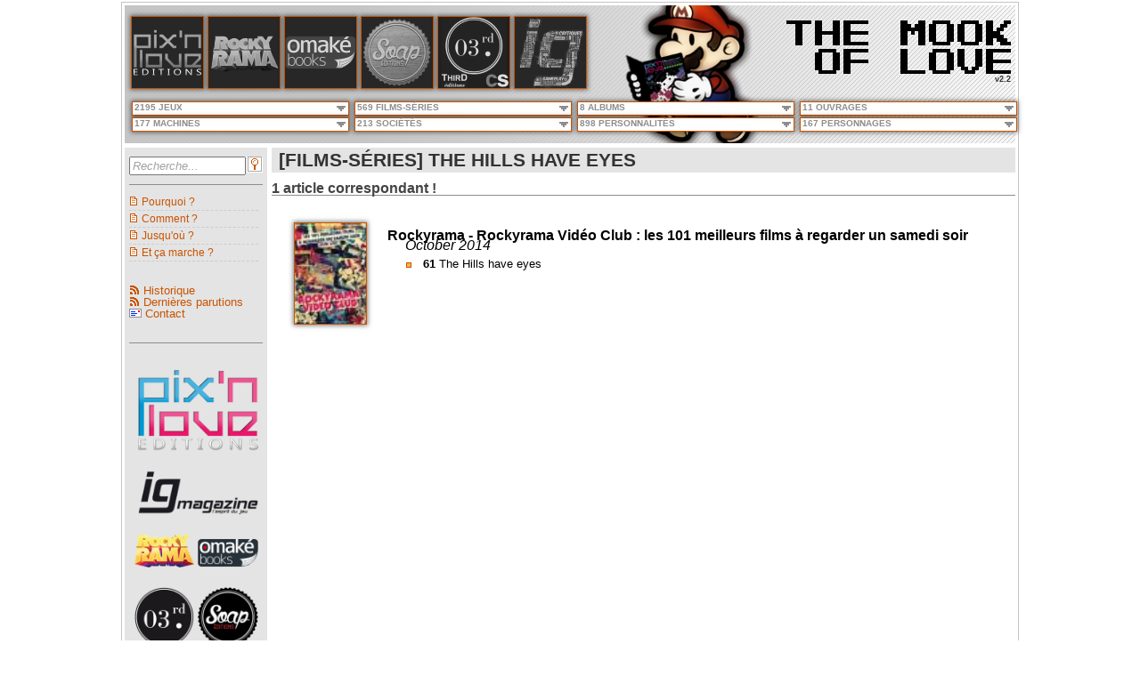

--- FILE ---
content_type: text/html; charset=utf-8
request_url: https://mookoflove.netsan.fr/Films-S%C3%A9ries/the%20hills%20have%20eyes
body_size: 957381
content:

<!DOCTYPE html>
<html>
<head><meta name="viewport" content="width=device-width" /><title>
	The Mook of Love | [FILMS-SÉRIES] THE HILLS HAVE EYES
</title>
    <!--[if IE]><script src="http://html5shiv.googlecode.com/svn/trunk/html5.js"></script><![endif]-->
    <link rel="shortcut icon" href="/Content/images/Logo/faviconMook.png" type="image/x-icon" /><link rel="alternate" type="application/rss+xml" href="/rss.ashx" title="The Mook of Love - Dernières publications" /><link rel="alternate" type="application/rss+xml" href="/rssweblogs.ashx" title="The Mook of Love - Historique" /><meta name="keywords" content="pix&#39;n love, ig magazine, console syndrome, magazine, mook, jeu vidéo, cinéma, rockyrama, série tv, soap" /><link href="/Bundles/css?v=TQbzfON0EiVDJMrzbl9kL5pE9O4cenltPNcbiB6NteA1" rel="stylesheet"/>
<link href="/Content/CSS/jqueryui/jqueryui?v=9LD4NY0ma_eSzQnmvWurkHFHTUe84vTY7KvCySePp3c1" rel="stylesheet"/>

</head>
<body>
    <div id="wrapper">
        <div id="header">
            <div id="headerBack">
                <div id="logo">
                    <img id="iLogo" src="/Content/images/Logo/Logo.png" />
                </div>
            </div>
            <div id="headerFront">

                <div id="menuEditeurs">
			        
        <a id="MenuListeEditeurs_rptEditeurs_hlkEditeur_0" title="Pix&#39;n Love" href="/Pix-n-Love"><img id="MenuListeEditeurs_rptEditeurs_imgEditeur_0" title="Pix&#39;n Love" class="headimg" onmouseover="this.src=&#39;/Content/images/Editeurs/Pix-n-Love_over.jpg&#39;;" onmouseout="this.src=&#39;/Content/images/Editeurs/Pix-n-Love.jpg&#39;;" src="/Content/images/Editeurs/Pix-n-Love.jpg" /></a>
    
        <a id="MenuListeEditeurs_rptEditeurs_hlkEditeur_1" title="Rockyrama" href="/Rockyrama"><img id="MenuListeEditeurs_rptEditeurs_imgEditeur_1" title="Rockyrama" class="headimg" onmouseover="this.src=&#39;/Content/images/Editeurs/Rockyrama_over.jpg&#39;;" onmouseout="this.src=&#39;/Content/images/Editeurs/Rockyrama.jpg&#39;;" src="/Content/images/Editeurs/Rockyrama.jpg" /></a>
    
        <a id="MenuListeEditeurs_rptEditeurs_hlkEditeur_2" title="Omaké Books" href="/Omake-Books"><img id="MenuListeEditeurs_rptEditeurs_imgEditeur_2" title="Omaké Books" class="headimg" onmouseover="this.src=&#39;/Content/images/Editeurs/Omake-Books_over.jpg&#39;;" onmouseout="this.src=&#39;/Content/images/Editeurs/Omake-Books.jpg&#39;;" src="/Content/images/Editeurs/Omake-Books.jpg" /></a>
    
        <a id="MenuListeEditeurs_rptEditeurs_hlkEditeur_3" title="Soap" href="/Soap"><img id="MenuListeEditeurs_rptEditeurs_imgEditeur_3" title="Soap" class="headimg" onmouseover="this.src=&#39;/Content/images/Editeurs/Soap_over.jpg&#39;;" onmouseout="this.src=&#39;/Content/images/Editeurs/Soap.jpg&#39;;" src="/Content/images/Editeurs/Soap.jpg" /></a>
    
        <a id="MenuListeEditeurs_rptEditeurs_hlkEditeur_4" title="Third Editions / Console Syndrome" href="/Third-Editions"><img id="MenuListeEditeurs_rptEditeurs_imgEditeur_4" title="Third Editions / Console Syndrome" class="headimg" onmouseover="this.src=&#39;/Content/images/Editeurs/Third-Editions_over.jpg&#39;;" onmouseout="this.src=&#39;/Content/images/Editeurs/Third-Editions.jpg&#39;;" src="/Content/images/Editeurs/Third-Editions.jpg" /></a>
    
        <a id="MenuListeEditeurs_rptEditeurs_hlkEditeur_5" title="IG Magazine" href="/IG-Magazine"><img id="MenuListeEditeurs_rptEditeurs_imgEditeur_5" title="IG Magazine" class="headimg" onmouseover="this.src=&#39;/Content/images/Editeurs/IG-Magazine_over.jpg&#39;;" onmouseout="this.src=&#39;/Content/images/Editeurs/IG-Magazine.jpg&#39;;" src="/Content/images/Editeurs/IG-Magazine.jpg" /></a>
    



                </div>
			    <div id="title">
			        
<a href="/" title="Mook of Love">
    <img onmouseover="javascript:this.src='/Content/images/Titre/Titre_over_T.png';" onmouseout="javascript:this.src='/Content/images/Titre/Titre_T.png';" src="/Content/images/Titre/Titre_T.png" alt="Mook of Love" border="0" title="Mook of Love">
    <img onmouseover="javascript:this.src='/Content/images/Titre/Titre_over_H.png';" onmouseout="javascript:this.src='/Content/images/Titre/Titre_H.png';" src="/Content/images/Titre/Titre_H.png" alt="Mook of Love" border="0" title="Mook of Love">
    <img onmouseover="javascript:this.src='/Content/images/Titre/Titre_over_E.png';" onmouseout="javascript:this.src='/Content/images/Titre/Titre_E.png';" src="/Content/images/Titre/Titre_E.png" alt="Mook of Love" border="0" title="Mook of Love">
    <img src="/Content/images/Titre/Titre_VIDE.png" title="Mook of Love" border="0">
    <img onmouseover="javascript:this.src='/Content/images/Titre/Titre_over_M.png';" onmouseout="javascript:this.src='/Content/images/Titre/Titre_M.png';" src="/Content/images/Titre/Titre_M.png" alt="Mook of Love" border="0" title="Mook of Love">
    <img onmouseover="javascript:this.src='/Content/images/Titre/Titre_over_O.png';" onmouseout="javascript:this.src='/Content/images/Titre/Titre_O.png';" src="/Content/images/Titre/Titre_O.png" alt="Mook of Love" border="0" title="Mook of Love">
    <img onmouseover="javascript:this.src='/Content/images/Titre/Titre_over_O.png';" onmouseout="javascript:this.src='/Content/images/Titre/Titre_O.png';" src="/Content/images/Titre/Titre_O.png" alt="Mook of Love" border="0" title="Mook of Love">
    <img onmouseover="javascript:this.src='/Content/images/Titre/Titre_over_K.png';" onmouseout="javascript:this.src='/Content/images/Titre/Titre_K.png';" src="/Content/images/Titre/Titre_K.png" alt="Mook of Love" border="0" title="Mook of Love">
</a>

<a href="/" title="Mook of Love">
    <img src="/Content/images/Titre/Titre_VIDE.png" title="Mook of Love" border="0">
    <img onmouseover="javascript:this.src='/Content/images/Titre/Titre_over_O.png';" onmouseout="javascript:this.src='/Content/images/Titre/Titre_O.png';" src="/Content/images/Titre/Titre_O.png" alt="Mook of Love" border="0" title="Mook of Love">
    <img onmouseover="javascript:this.src='/Content/images/Titre/Titre_over_F.png';" onmouseout="javascript:this.src='/Content/images/Titre/Titre_F.png';" src="/Content/images/Titre/Titre_F.png" alt="Mook of Love" border="0" title="Mook of Love">
    <img src="/Content/images/Titre/Titre_VIDE.png" title="Mook of Love" border="0">
    <img onmouseover="javascript:this.src='/Content/images/Titre/Titre_over_L.png';" onmouseout="javascript:this.src='/Content/images/Titre/Titre_L.png';" src="/Content/images/Titre/Titre_L.png" alt="Mook of Love" border="0" title="Mook of Love">
    <img onmouseover="javascript:this.src='/Content/images/Titre/Titre_over_O.png';" onmouseout="javascript:this.src='/Content/images/Titre/Titre_O.png';" src="/Content/images/Titre/Titre_O.png" alt="Mook of Love" border="0" title="Mook of Love">
    <img onmouseover="javascript:this.src='/Content/images/Titre/Titre_over_V.png';" onmouseout="javascript:this.src='/Content/images/Titre/Titre_V.png';" src="/Content/images/Titre/Titre_V.png" alt="Mook of Love" border="0" title="Mook of Love">
    <img onmouseover="javascript:this.src='/Content/images/Titre/Titre_over_E.png';" onmouseout="javascript:this.src='/Content/images/Titre/Titre_E.png';" src="/Content/images/Titre/Titre_E.png" alt="Mook of Love" border="0" title="Mook of Love">
</a>
<div id="soustitreVersion">v2.2</div>

                </div>
                <div id="navigation">
			        
<nav id="primary_nav_wrap">
<ul>
    
  <li><span>2195 JEUX</span>
    <ul>
        <li><a id="EnteteMenusDeroulants_EnteteMenuDeroulantJeux_rptMenu_hl_1" href="/Jeux/1080%c2%b0%20snowboarding">1080° Snowboarding</a></li><li><a id="EnteteMenusDeroulants_EnteteMenuDeroulantJeux_rptMenu_hl_2" href="/Jeux/140">140</a></li><li><a id="EnteteMenusDeroulants_EnteteMenuDeroulantJeux_rptMenu_hl_3" href="/Jeux/3d%20bomberman%20atomic">3D Bomberman Atomic</a></li><li><a id="EnteteMenusDeroulants_EnteteMenuDeroulantJeux_rptMenu_hl_4" href="/Jeux/3d%20dot%20game%20heroes">3D Dot Game Heroes</a></li><li><a id="EnteteMenusDeroulants_EnteteMenuDeroulantJeux_rptMenu_hl_5" href="/Jeux/3d%20fight">3D Fight</a></li><li><a id="EnteteMenusDeroulants_EnteteMenuDeroulantJeux_rptMenu_hl_6" href="/Jeux/3d%20space%20tank">3D Space Tank</a></li><li><a id="EnteteMenusDeroulants_EnteteMenuDeroulantJeux_rptMenu_hl_7" href="/Jeux/46%20okunen%20monogatari[DEUXPOINT]%20harukanaru%20eden%20e">46 Okunen Monogatari: Harukanaru Eden e</a></li><li><a id="EnteteMenusDeroulants_EnteteMenuDeroulantJeux_rptMenu_hl_8" href="/Jeux/a%20boy%20and%20his%20blob">A Boy and His Blob</a></li><li><a id="EnteteMenusDeroulants_EnteteMenuDeroulantJeux_rptMenu_hl_9" href="/Jeux/a%20boy%20and%20his%20blob[DEUXPOINT]%20rescue%20of%20princess%20blobette">A Boy and his Blob: Rescue of Princess Blobette</a></li><li><a id="EnteteMenusDeroulants_EnteteMenuDeroulantJeux_rptMenu_hl_10" href="/Jeux/a%20game%20of%20thrones%20genesis">A Game of Thrones Genesis</a></li><li><a id="EnteteMenusDeroulants_EnteteMenuDeroulantJeux_rptMenu_hl_11" href="/Jeux/ace%20combat%20[DEUXPOINT]%20assault%20horizon">Ace Combat : Assault Horizon</a></li><li><a id="EnteteMenusDeroulants_EnteteMenuDeroulantJeux_rptMenu_hl_12" href="/Jeux/ace%20combat%20zero[DEUXPOINT]%20the%20belkan%20war">Ace Combat Zero: The Belkan War</a></li><li><a id="EnteteMenusDeroulants_EnteteMenuDeroulantJeux_rptMenu_hl_13" href="/Jeux/ace%20of%20spades">Ace of Spades</a></li><li><a id="EnteteMenusDeroulants_EnteteMenuDeroulantJeux_rptMenu_hl_14" href="/Jeux/aces%20of%20the%20luftwaffe%202">Aces Of The Luftwaffe 2</a></li><li><a id="EnteteMenusDeroulants_EnteteMenuDeroulantJeux_rptMenu_hl_15" href="/Jeux/actionauts">Actionauts</a></li><li><a id="EnteteMenusDeroulants_EnteteMenuDeroulantJeux_rptMenu_hl_16" href="/Jeux/addams%20family">Addams Family</a></li><li><a id="EnteteMenusDeroulants_EnteteMenuDeroulantJeux_rptMenu_hl_17" href="/Jeux/adian%20no%20tsue">Adian No Tsue</a></li><li><a id="EnteteMenusDeroulants_EnteteMenuDeroulantJeux_rptMenu_hl_18" href="/Jeux/adventure%20island">Adventure Island</a></li><li><a id="EnteteMenusDeroulants_EnteteMenuDeroulantJeux_rptMenu_hl_19" href="/Jeux/adventureland">Adventureland</a></li><li><a id="EnteteMenusDeroulants_EnteteMenuDeroulantJeux_rptMenu_hl_20" href="/Jeux/advision%20home%20arcade">Advision Home Arcade</a></li><li><a id="EnteteMenusDeroulants_EnteteMenuDeroulantJeux_rptMenu_hl_21" href="/Jeux/aero%20porter">Aero Porter</a></li><li><a id="EnteteMenusDeroulants_EnteteMenuDeroulantJeux_rptMenu_hl_22" href="/Jeux/after%20burner">After Burner</a></li><li><a id="EnteteMenusDeroulants_EnteteMenuDeroulantJeux_rptMenu_hl_23" href="/Jeux/after%20burner%20climax">After Burner Climax</a></li><li><a id="EnteteMenusDeroulants_EnteteMenuDeroulantJeux_rptMenu_hl_24" href="/Jeux/afterlife">Afterlife</a></li><li><a id="EnteteMenusDeroulants_EnteteMenuDeroulantJeux_rptMenu_hl_25" href="/Jeux/age%20of%20empires">Age of Empires</a></li><li><a id="EnteteMenusDeroulants_EnteteMenuDeroulantJeux_rptMenu_hl_26" href="/Jeux/age%20of%20empires%20online">Age of Empires Online</a></li><li><a id="EnteteMenusDeroulants_EnteteMenuDeroulantJeux_rptMenu_hl_27" href="/Jeux/age%20of%20wulin">Age of Wulin</a></li><li><a id="EnteteMenusDeroulants_EnteteMenuDeroulantJeux_rptMenu_hl_28" href="/Jeux/ageod">Ageod</a></li><li><a id="EnteteMenusDeroulants_EnteteMenuDeroulantJeux_rptMenu_hl_29" href="/Jeux/agony">Agony</a></li><li><a id="EnteteMenusDeroulants_EnteteMenuDeroulantJeux_rptMenu_hl_30" href="/Jeux/aidyn%20chronicles">Aidyn Chronicles</a></li><li><a id="EnteteMenusDeroulants_EnteteMenuDeroulantJeux_rptMenu_hl_31" href="/Jeux/airport%20mania%20first%20flight">Airport Mania First Flight</a></li><li><a id="EnteteMenusDeroulants_EnteteMenuDeroulantJeux_rptMenu_hl_32" href="/Jeux/airwolf">Airwolf</a></li><li><a id="EnteteMenusDeroulants_EnteteMenuDeroulantJeux_rptMenu_hl_33" href="/Jeux/aladdin">Aladdin</a></li><li><a id="EnteteMenusDeroulants_EnteteMenuDeroulantJeux_rptMenu_hl_34" href="/Jeux/alan%20wake">Alan Wake</a></li><li><a id="EnteteMenusDeroulants_EnteteMenuDeroulantJeux_rptMenu_hl_35" href="/Jeux/alex%20kidd">Alex Kidd</a></li><li><a id="EnteteMenusDeroulants_EnteteMenuDeroulantJeux_rptMenu_hl_36" href="/Jeux/alex%20kidd%20in%20miracle%20world">Alex Kidd in Miracle World</a></li><li><a id="EnteteMenusDeroulants_EnteteMenuDeroulantJeux_rptMenu_hl_37" href="/Jeux/alex%20kidd%20in%20miracle%c2%a0world">Alex Kidd in Miracle World</a></li><li><a id="EnteteMenusDeroulants_EnteteMenuDeroulantJeux_rptMenu_hl_38" href="/Jeux/alice%20madness%20returns">Alice Madness Returns</a></li><li><a id="EnteteMenusDeroulants_EnteteMenuDeroulantJeux_rptMenu_hl_39" href="/Jeux/alien">Alien</a></li><li><a id="EnteteMenusDeroulants_EnteteMenuDeroulantJeux_rptMenu_hl_40" href="/Jeux/alien%208">Alien 8</a></li><li><a id="EnteteMenusDeroulants_EnteteMenuDeroulantJeux_rptMenu_hl_41" href="/Jeux/alien%20arena">Alien Arena</a></li><li><a id="EnteteMenusDeroulants_EnteteMenuDeroulantJeux_rptMenu_hl_42" href="/Jeux/alien%20breed">Alien Breed</a></li><li><a id="EnteteMenusDeroulants_EnteteMenuDeroulantJeux_rptMenu_hl_43" href="/Jeux/alien%20soldier">Alien Soldier</a></li><li><a id="EnteteMenusDeroulants_EnteteMenuDeroulantJeux_rptMenu_hl_44" href="/Jeux/alien%20sombie%20death">Alien Sombie Death</a></li><li><a id="EnteteMenusDeroulants_EnteteMenuDeroulantJeux_rptMenu_hl_45" href="/Jeux/alien%20vs[POINT]%20predator">Alien vs. Predator</a></li><li><a id="EnteteMenusDeroulants_EnteteMenuDeroulantJeux_rptMenu_hl_46" href="/Jeux/aliens%20[DEUXPOINT]%20colonial%20marines">Aliens : Colonial Marines</a></li><li><a id="EnteteMenusDeroulants_EnteteMenuDeroulantJeux_rptMenu_hl_47" href="/Jeux/aliens%20[DEUXPOINT]%20crucible">Aliens : Crucible</a></li><li><a id="EnteteMenusDeroulants_EnteteMenuDeroulantJeux_rptMenu_hl_48" href="/Jeux/aliens,%20le%20retour">Aliens, le retour</a></li><li><a id="EnteteMenusDeroulants_EnteteMenuDeroulantJeux_rptMenu_hl_49" href="/Jeux/all%20japan%20pro%20wresting">All Japan Pro Wresting</a></li><li><a id="EnteteMenusDeroulants_EnteteMenuDeroulantJeux_rptMenu_hl_50" href="/Jeux/alley%20cat">Alley Cat</a></li><li><a id="EnteteMenusDeroulants_EnteteMenuDeroulantJeux_rptMenu_hl_51" href="/Jeux/alone%20in%20the%20dark">Alone in the Dark</a></li><li><a id="EnteteMenusDeroulants_EnteteMenuDeroulantJeux_rptMenu_hl_52" href="/Jeux/alpha%20centauri">Alpha Centauri</a></li><li><a id="EnteteMenusDeroulants_EnteteMenuDeroulantJeux_rptMenu_hl_53" href="/Jeux/alpha%20protocol">Alpha Protocol</a></li><li><a id="EnteteMenusDeroulants_EnteteMenuDeroulantJeux_rptMenu_hl_54" href="/Jeux/alt%20play">Alt Play</a></li><li><a id="EnteteMenusDeroulants_EnteteMenuDeroulantJeux_rptMenu_hl_55" href="/Jeux/altered%20beast">Altered Beast</a></li><li><a id="EnteteMenusDeroulants_EnteteMenuDeroulantJeux_rptMenu_hl_56" href="/Jeux/alt-minds">Alt-Minds</a></li><li><a id="EnteteMenusDeroulants_EnteteMenuDeroulantJeux_rptMenu_hl_57" href="/Jeux/alundra">Alundra</a></li><li><a id="EnteteMenusDeroulants_EnteteMenuDeroulantJeux_rptMenu_hl_58" href="/Jeux/am2r">AM2R</a></li><li><a id="EnteteMenusDeroulants_EnteteMenuDeroulantJeux_rptMenu_hl_59" href="/Jeux/amber">Amber</a></li><li><a id="EnteteMenusDeroulants_EnteteMenuDeroulantJeux_rptMenu_hl_60" href="/Jeux/amnesia">Amnesia</a></li><li><a id="EnteteMenusDeroulants_EnteteMenuDeroulantJeux_rptMenu_hl_61" href="/Jeux/amy">Amy</a></li><li><a id="EnteteMenusDeroulants_EnteteMenuDeroulantJeux_rptMenu_hl_62" href="/Jeux/anachronox">Anachronox</a></li><li><a id="EnteteMenusDeroulants_EnteteMenuDeroulantJeux_rptMenu_hl_63" href="/Jeux/anarchy%20reigns">Anarchy Reigns</a></li><li><a id="EnteteMenusDeroulants_EnteteMenuDeroulantJeux_rptMenu_hl_64" href="/Jeux/androides">Androides</a></li><li><a id="EnteteMenusDeroulants_EnteteMenuDeroulantJeux_rptMenu_hl_65" href="/Jeux/angry%20birds">Angry Birds</a></li><li><a id="EnteteMenusDeroulants_EnteteMenuDeroulantJeux_rptMenu_hl_66" href="/Jeux/angry%20birds%20rio">Angry Birds Rio</a></li><li><a id="EnteteMenusDeroulants_EnteteMenuDeroulantJeux_rptMenu_hl_67" href="/Jeux/angry%20birds%20space">Angry Birds Space</a></li><li><a id="EnteteMenusDeroulants_EnteteMenuDeroulantJeux_rptMenu_hl_68" href="/Jeux/angry%20birds%20star%20wars">Angry Birds Star Wars</a></li><li><a id="EnteteMenusDeroulants_EnteteMenuDeroulantJeux_rptMenu_hl_69" href="/Jeux/animal%20crossing">Animal Crossing</a></li><li><a id="EnteteMenusDeroulants_EnteteMenuDeroulantJeux_rptMenu_hl_70" href="/Jeux/animal%20crossing%20[DEUXPOINT]%20new%20leaf">Animal Crossing : New Leaf</a></li><li><a id="EnteteMenusDeroulants_EnteteMenuDeroulantJeux_rptMenu_hl_71" href="/Jeux/animal%20puzzle%20adventures">Animal Puzzle Adventures</a></li><li><a id="EnteteMenusDeroulants_EnteteMenuDeroulantJeux_rptMenu_hl_72" href="/Jeux/anno%201404">Anno 1404</a></li><li><a id="EnteteMenusDeroulants_EnteteMenuDeroulantJeux_rptMenu_hl_73" href="/Jeux/anno%202070">Anno 2070</a></li><li><a id="EnteteMenusDeroulants_EnteteMenuDeroulantJeux_rptMenu_hl_74" href="/Jeux/anno%20online">Anno Online</a></li><li><a id="EnteteMenusDeroulants_EnteteMenuDeroulantJeux_rptMenu_hl_75" href="/Jeux/another%20code%20r">Another Code R</a></li><li><a id="EnteteMenusDeroulants_EnteteMenuDeroulantJeux_rptMenu_hl_76" href="/Jeux/another%20world">Another World</a></li><li><a id="EnteteMenusDeroulants_EnteteMenuDeroulantJeux_rptMenu_hl_77" href="/Jeux/anteater">Anteater</a></li><li><a id="EnteteMenusDeroulants_EnteteMenuDeroulantJeux_rptMenu_hl_78" href="/Jeux/anti%20terror%20force">Anti Terror Force</a></li><li><a id="EnteteMenusDeroulants_EnteteMenuDeroulantJeux_rptMenu_hl_79" href="/Jeux/antichamber">Antichamber</a></li><li><a id="EnteteMenusDeroulants_EnteteMenuDeroulantJeux_rptMenu_hl_80" href="/Jeux/ape%20escape">Ape Escape</a></li><li><a id="EnteteMenusDeroulants_EnteteMenuDeroulantJeux_rptMenu_hl_81" href="/Jeux/aqua%20panic">Aqua Panic</a></li><li><a id="EnteteMenusDeroulants_EnteteMenuDeroulantJeux_rptMenu_hl_82" href="/Jeux/aquanox">AquaNox</a></li><li><a id="EnteteMenusDeroulants_EnteteMenuDeroulantJeux_rptMenu_hl_83" href="/Jeux/ar%20tonelico">Ar tonelico</a></li><li><a id="EnteteMenusDeroulants_EnteteMenuDeroulantJeux_rptMenu_hl_84" href="/Jeux/arabian">Arabian</a></li><li><a id="EnteteMenusDeroulants_EnteteMenuDeroulantJeux_rptMenu_hl_85" href="/Jeux/archimedean%20dynasty">Archimedean Dynasty</a></li><li><a id="EnteteMenusDeroulants_EnteteMenuDeroulantJeux_rptMenu_hl_86" href="/Jeux/archon%20[DEUXPOINT]%20the%20light%20and%20the%20dark">Archon : The Light and the Dark</a></li><li><a id="EnteteMenusDeroulants_EnteteMenuDeroulantJeux_rptMenu_hl_87" href="/Jeux/arkanoid">Arkanoid</a></li><li><a id="EnteteMenusDeroulants_EnteteMenuDeroulantJeux_rptMenu_hl_88" href="/Jeux/arkedo%20series">Arkedo Series</a></li><li><a id="EnteteMenusDeroulants_EnteteMenuDeroulantJeux_rptMenu_hl_89" href="/Jeux/arma%202">ArmA 2</a></li><li><a id="EnteteMenusDeroulants_EnteteMenuDeroulantJeux_rptMenu_hl_90" href="/Jeux/arma%203">ArmA 3</a></li><li><a id="EnteteMenusDeroulants_EnteteMenuDeroulantJeux_rptMenu_hl_91" href="/Jeux/armageddon%20riders">Armageddon Riders</a></li><li><a id="EnteteMenusDeroulants_EnteteMenuDeroulantJeux_rptMenu_hl_92" href="/Jeux/armor%20attack">Armor Attack</a></li><li><a id="EnteteMenusDeroulants_EnteteMenuDeroulantJeux_rptMenu_hl_93" href="/Jeux/armored%20core">Armored Core</a></li><li><a id="EnteteMenusDeroulants_EnteteMenuDeroulantJeux_rptMenu_hl_94" href="/Jeux/army%20of%20two%20[DEUXPOINT]%20the%20devil&#39;s%20cartel">Army of Two : The Devil's Cartel</a></li><li><a id="EnteteMenusDeroulants_EnteteMenuDeroulantJeux_rptMenu_hl_95" href="/Jeux/art%20academy">Art Academy</a></li><li><a id="EnteteMenusDeroulants_EnteteMenuDeroulantJeux_rptMenu_hl_96" href="/Jeux/art%20of%20balance">Art of Balance</a></li><li><a id="EnteteMenusDeroulants_EnteteMenuDeroulantJeux_rptMenu_hl_97" href="/Jeux/ascendancy">Ascendancy</a></li><li><a id="EnteteMenusDeroulants_EnteteMenuDeroulantJeux_rptMenu_hl_98" href="/Jeux/assassin&#39;s%20creed">Assassin's Creed</a></li><li><a id="EnteteMenusDeroulants_EnteteMenuDeroulantJeux_rptMenu_hl_99" href="/Jeux/assassin&#39;s%20creed%203">Assassin's Creed 3</a></li><li><a id="EnteteMenusDeroulants_EnteteMenuDeroulantJeux_rptMenu_hl_100" href="/Jeux/assassin&#39;s%20creed%20brotherhood">Assassin's Creed Brotherhood</a></li><li><a id="EnteteMenusDeroulants_EnteteMenuDeroulantJeux_rptMenu_hl_101" href="/Jeux/assassin&#39;s%20creed%20ii">Assassin's Creed II</a></li><li><a id="EnteteMenusDeroulants_EnteteMenuDeroulantJeux_rptMenu_hl_102" href="/Jeux/assassin&#39;s%20creed%20iii">Assassin's Creed III</a></li><li><a id="EnteteMenusDeroulants_EnteteMenuDeroulantJeux_rptMenu_hl_103" href="/Jeux/assassin&#39;s%20creed%20iv%20[DEUXPOINT]%20black%20flag">Assassin's Creed IV : Black Flag</a></li><li><a id="EnteteMenusDeroulants_EnteteMenuDeroulantJeux_rptMenu_hl_104" href="/Jeux/assassin&#39;s%20creed%20revelations">Assassin's Creed Revelations</a></li><li><a id="EnteteMenusDeroulants_EnteteMenuDeroulantJeux_rptMenu_hl_105" href="/Jeux/assembler%203">Assembler 3</a></li><li><a id="EnteteMenusDeroulants_EnteteMenuDeroulantJeux_rptMenu_hl_106" href="/Jeux/astal">Astal</a></li><li><a id="EnteteMenusDeroulants_EnteteMenuDeroulantJeux_rptMenu_hl_107" href="/Jeux/ast%c3%a9rix">Astérix</a></li><li><a id="EnteteMenusDeroulants_EnteteMenuDeroulantJeux_rptMenu_hl_108" href="/Jeux/ast%c3%a9rix%20and%20the%20great%20rescue">Astérix and the Great Rescue</a></li><li><a id="EnteteMenusDeroulants_EnteteMenuDeroulantJeux_rptMenu_hl_109" href="/Jeux/asteroids">Asteroids</a></li><li><a id="EnteteMenusDeroulants_EnteteMenuDeroulantJeux_rptMenu_hl_110" href="/Jeux/astro%20blaster">Astro Blaster</a></li><li><a id="EnteteMenusDeroulants_EnteteMenuDeroulantJeux_rptMenu_hl_111" href="/Jeux/astro%20go!%20go!">Astro Go! Go!</a></li><li><a id="EnteteMenusDeroulants_EnteteMenuDeroulantJeux_rptMenu_hl_112" href="/Jeux/astro%20warrior">Astro Warrior</a></li><li><a id="EnteteMenusDeroulants_EnteteMenuDeroulantJeux_rptMenu_hl_113" href="/Jeux/astrododge">Astrododge</a></li><li><a id="EnteteMenusDeroulants_EnteteMenuDeroulantJeux_rptMenu_hl_114" href="/Jeux/asura&#39;s%20wrath">Asura's Wrath</a></li><li><a id="EnteteMenusDeroulants_EnteteMenuDeroulantJeux_rptMenu_hl_115" href="/Jeux/atari%20soccer">Atari Soccer</a></li><li><a id="EnteteMenusDeroulants_EnteteMenuDeroulantJeux_rptMenu_hl_116" href="/Jeux/atari&#39;s%20greatest%20hits">Atari's Greatest Hits</a></li><li><a id="EnteteMenusDeroulants_EnteteMenuDeroulantJeux_rptMenu_hl_117" href="/Jeux/atlantis">Atlantis</a></li><li><a id="EnteteMenusDeroulants_EnteteMenuDeroulantJeux_rptMenu_hl_118" href="/Jeux/aura%20aura%20climber">Aura Aura Climber</a></li><li><a id="EnteteMenusDeroulants_EnteteMenuDeroulantJeux_rptMenu_hl_119" href="/Jeux/autobhan">Autobhan</a></li><li><a id="EnteteMenusDeroulants_EnteteMenuDeroulantJeux_rptMenu_hl_120" href="/Jeux/avatar">Avatar</a></li><li><a id="EnteteMenusDeroulants_EnteteMenuDeroulantJeux_rptMenu_hl_121" href="/Jeux/azel%20panzer%20dragoon%20rpg">Azel Panzer Dragoon RPG</a></li><li><a id="EnteteMenusDeroulants_EnteteMenuDeroulantJeux_rptMenu_hl_122" href="/Jeux/baby%20jo%20in[DEUXPOINT]%20&quot;going%20home&quot;">Baby Jo in: "Going Home"</a></li><li><a id="EnteteMenusDeroulants_EnteteMenuDeroulantJeux_rptMenu_hl_123" href="/Jeux/baby%20maker">Baby Maker</a></li><li><a id="EnteteMenusDeroulants_EnteteMenuDeroulantJeux_rptMenu_hl_124" href="/Jeux/babylonian%20twins">Babylonian Twins</a></li><li><a id="EnteteMenusDeroulants_EnteteMenuDeroulantJeux_rptMenu_hl_125" href="/Jeux/back%20to%20the%20future%20part%20ii">Back To The Future Part II</a></li><li><a id="EnteteMenusDeroulants_EnteteMenuDeroulantJeux_rptMenu_hl_126" href="/Jeux/back%20to%20the%20future%20part%20iii">Back To The Future Part III</a></li><li><a id="EnteteMenusDeroulants_EnteteMenuDeroulantJeux_rptMenu_hl_127" href="/Jeux/bad%20piggies">Bad Piggies</a></li><li><a id="EnteteMenusDeroulants_EnteteMenuDeroulantJeux_rptMenu_hl_128" href="/Jeux/bagman">Bagman</a></li><li><a id="EnteteMenusDeroulants_EnteteMenuDeroulantJeux_rptMenu_hl_129" href="/Jeux/bahamut%20lagoon">Bahamut Lagoon</a></li><li><a id="EnteteMenusDeroulants_EnteteMenuDeroulantJeux_rptMenu_hl_130" href="/Jeux/baldur&#39;s%20gate">Baldur's Gate</a></li><li><a id="EnteteMenusDeroulants_EnteteMenuDeroulantJeux_rptMenu_hl_131" href="/Jeux/balthazar">Balthazar</a></li><li><a id="EnteteMenusDeroulants_EnteteMenuDeroulantJeux_rptMenu_hl_132" href="/Jeux/bangai-o%20missile%20fury%20hd">Bangai-o Missile Fury HD</a></li><li><a id="EnteteMenusDeroulants_EnteteMenuDeroulantJeux_rptMenu_hl_133" href="/Jeux/banjo%20kazooie">Banjo Kazooie</a></li><li><a id="EnteteMenusDeroulants_EnteteMenuDeroulantJeux_rptMenu_hl_134" href="/Jeux/banjo-kazooie">Banjo-Kazooie</a></li><li><a id="EnteteMenusDeroulants_EnteteMenuDeroulantJeux_rptMenu_hl_135" href="/Jeux/banshee">Banshee</a></li><li><a id="EnteteMenusDeroulants_EnteteMenuDeroulantJeux_rptMenu_hl_136" href="/Jeux/barbarian">Barbarian</a></li><li><a id="EnteteMenusDeroulants_EnteteMenuDeroulantJeux_rptMenu_hl_137" href="/Jeux/barbie">Barbie</a></li><li><a id="EnteteMenusDeroulants_EnteteMenuDeroulantJeux_rptMenu_hl_138" href="/Jeux/bargon%20attack">Bargon Attack</a></li><li><a id="EnteteMenusDeroulants_EnteteMenuDeroulantJeux_rptMenu_hl_139" href="/Jeux/baroque">Baroque</a></li><li><a id="EnteteMenusDeroulants_EnteteMenuDeroulantJeux_rptMenu_hl_140" href="/Jeux/bart%20simpson&#39;s%20escape%20from%20camp%20deadly">Bart Simpson's Escape from Camp Deadly</a></li><li><a id="EnteteMenusDeroulants_EnteteMenuDeroulantJeux_rptMenu_hl_141" href="/Jeux/bassmate%20computer">Bassmate Computer</a></li><li><a id="EnteteMenusDeroulants_EnteteMenuDeroulantJeux_rptMenu_hl_142" href="/Jeux/bastion">Bastion</a></li><li><a id="EnteteMenusDeroulants_EnteteMenuDeroulantJeux_rptMenu_hl_143" href="/Jeux/baten%20kaitos">Baten Kaitos</a></li><li><a id="EnteteMenusDeroulants_EnteteMenuDeroulantJeux_rptMenu_hl_144" href="/Jeux/batman">Batman</a></li><li><a id="EnteteMenusDeroulants_EnteteMenuDeroulantJeux_rptMenu_hl_145" href="/Jeux/batman%20arkham%20asylum">Batman Arkham Asylum</a></li><li><a id="EnteteMenusDeroulants_EnteteMenuDeroulantJeux_rptMenu_hl_146" href="/Jeux/batman%20arkham%20city">Batman Arkham City</a></li><li><a id="EnteteMenusDeroulants_EnteteMenuDeroulantJeux_rptMenu_hl_147" href="/Jeux/batman%20arkham%20origins">Batman Arkham Origins</a></li><li><a id="EnteteMenusDeroulants_EnteteMenuDeroulantJeux_rptMenu_hl_148" href="/Jeux/batman%20forever">Batman Forever</a></li><li><a id="EnteteMenusDeroulants_EnteteMenuDeroulantJeux_rptMenu_hl_149" href="/Jeux/batman%20returns">Batman Returns</a></li><li><a id="EnteteMenusDeroulants_EnteteMenuDeroulantJeux_rptMenu_hl_150" href="/Jeux/battelfield%20bad%20company%202">Battelfield Bad Company 2</a></li><li><a id="EnteteMenusDeroulants_EnteteMenuDeroulantJeux_rptMenu_hl_151" href="/Jeux/battle%20block%20theatre">Battle Block Theatre</a></li><li><a id="EnteteMenusDeroulants_EnteteMenuDeroulantJeux_rptMenu_hl_152" href="/Jeux/battle%20chess">Battle Chess</a></li><li><a id="EnteteMenusDeroulants_EnteteMenuDeroulantJeux_rptMenu_hl_153" href="/Jeux/battle%20circuit">Battle Circuit</a></li><li><a id="EnteteMenusDeroulants_EnteteMenuDeroulantJeux_rptMenu_hl_154" href="/Jeux/battle%20for%20normandy">Battle for Normandy</a></li><li><a id="EnteteMenusDeroulants_EnteteMenuDeroulantJeux_rptMenu_hl_155" href="/Jeux/battle%20gear%202">Battle Gear 2</a></li><li><a id="EnteteMenusDeroulants_EnteteMenuDeroulantJeux_rptMenu_hl_156" href="/Jeux/battle%20kid">Battle Kid</a></li><li><a id="EnteteMenusDeroulants_EnteteMenuDeroulantJeux_rptMenu_hl_157" href="/Jeux/battle%20kid%202">Battle Kid 2</a></li><li><a id="EnteteMenusDeroulants_EnteteMenuDeroulantJeux_rptMenu_hl_158" href="/Jeux/battlefield">Battlefield</a></li><li><a id="EnteteMenusDeroulants_EnteteMenuDeroulantJeux_rptMenu_hl_159" href="/Jeux/battlefield%203">Battlefield 3</a></li><li><a id="EnteteMenusDeroulants_EnteteMenuDeroulantJeux_rptMenu_hl_160" href="/Jeux/battlefield%204">Battlefield 4</a></li><li><a id="EnteteMenusDeroulants_EnteteMenuDeroulantJeux_rptMenu_hl_161" href="/Jeux/battleforge">Battleforge</a></li><li><a id="EnteteMenusDeroulants_EnteteMenuDeroulantJeux_rptMenu_hl_162" href="/Jeux/battlestations">Battlestations</a></li><li><a id="EnteteMenusDeroulants_EnteteMenuDeroulantJeux_rptMenu_hl_163" href="/Jeux/bayonetta">Bayonetta</a></li><li><a id="EnteteMenusDeroulants_EnteteMenuDeroulantJeux_rptMenu_hl_164" href="/Jeux/bayou%20billy">Bayou Billy</a></li><li><a id="EnteteMenusDeroulants_EnteteMenuDeroulantJeux_rptMenu_hl_165" href="/Jeux/bazooki%20a%20silent%20affair">Bazooki A Silent Affair</a></li><li><a id="EnteteMenusDeroulants_EnteteMenuDeroulantJeux_rptMenu_hl_166" href="/Jeux/beast%20busters">Beast Busters</a></li><li><a id="EnteteMenusDeroulants_EnteteMenuDeroulantJeux_rptMenu_hl_167" href="/Jeux/beat%20the%20beat%20rhythm%20paradise">Beat the Beat Rhythm Paradise</a></li><li><a id="EnteteMenusDeroulants_EnteteMenuDeroulantJeux_rptMenu_hl_168" href="/Jeux/beatmania%20iidx">Beatmania IIDX</a></li><li><a id="EnteteMenusDeroulants_EnteteMenuDeroulantJeux_rptMenu_hl_169" href="/Jeux/beethoven%202">Beethoven 2</a></li><li><a id="EnteteMenusDeroulants_EnteteMenuDeroulantJeux_rptMenu_hl_170" href="/Jeux/beggar%20prince">Beggar Prince</a></li><li><a id="EnteteMenusDeroulants_EnteteMenuDeroulantJeux_rptMenu_hl_171" href="/Jeux/bejeweld">Bejeweld</a></li><li><a id="EnteteMenusDeroulants_EnteteMenuDeroulantJeux_rptMenu_hl_172" href="/Jeux/bejeweled%202">Bejeweled 2</a></li><li><a id="EnteteMenusDeroulants_EnteteMenuDeroulantJeux_rptMenu_hl_173" href="/Jeux/berserk">Berserk</a></li><li><a id="EnteteMenusDeroulants_EnteteMenuDeroulantJeux_rptMenu_hl_174" href="/Jeux/berzerk">Berzerk</a></li><li><a id="EnteteMenusDeroulants_EnteteMenuDeroulantJeux_rptMenu_hl_175" href="/Jeux/beyond%20good%20[AND]%20evil">Beyond Good & Evil</a></li><li><a id="EnteteMenusDeroulants_EnteteMenuDeroulantJeux_rptMenu_hl_176" href="/Jeux/beyond%20good%20and%20evil">Beyond Good and Evil</a></li><li><a id="EnteteMenusDeroulants_EnteteMenuDeroulantJeux_rptMenu_hl_177" href="/Jeux/big%20bang%20mini">Big Bang Mini</a></li><li><a id="EnteteMenusDeroulants_EnteteMenuDeroulantJeux_rptMenu_hl_178" href="/Jeux/billy%20la%20banlieu">Billy la Banlieu</a></li><li><a id="EnteteMenusDeroulants_EnteteMenuDeroulantJeux_rptMenu_hl_179" href="/Jeux/binary%20domain">Binary Domain</a></li><li><a id="EnteteMenusDeroulants_EnteteMenuDeroulantJeux_rptMenu_hl_180" href="/Jeux/binary%20land">Binary Land</a></li><li><a id="EnteteMenusDeroulants_EnteteMenuDeroulantJeux_rptMenu_hl_181" href="/Jeux/biomechanical%20toy">Biomechanical Toy</a></li><li><a id="EnteteMenusDeroulants_EnteteMenuDeroulantJeux_rptMenu_hl_182" href="/Jeux/bionic%20commando">Bionic Commando</a></li><li><a id="EnteteMenusDeroulants_EnteteMenuDeroulantJeux_rptMenu_hl_183" href="/Jeux/bionic%20commando%20rearmed%202">Bionic Commando Rearmed 2</a></li><li><a id="EnteteMenusDeroulants_EnteteMenuDeroulantJeux_rptMenu_hl_184" href="/Jeux/bioshock">Bioshock</a></li><li><a id="EnteteMenusDeroulants_EnteteMenuDeroulantJeux_rptMenu_hl_185" href="/Jeux/bioshock%202">Bioshock 2</a></li><li><a id="EnteteMenusDeroulants_EnteteMenuDeroulantJeux_rptMenu_hl_186" href="/Jeux/bioshock%20infinite">Bioshock Infinite</a></li><li><a id="EnteteMenusDeroulants_EnteteMenuDeroulantJeux_rptMenu_hl_187" href="/Jeux/birds%20of%20steel">Birds of Steel</a></li><li><a id="EnteteMenusDeroulants_EnteteMenuDeroulantJeux_rptMenu_hl_188" href="/Jeux/bit%20trip">BIT TRIP</a></li><li><a id="EnteteMenusDeroulants_EnteteMenuDeroulantJeux_rptMenu_hl_189" href="/Jeux/bit%20trip%20beat">BIT TRIP Beat</a></li><li><a id="EnteteMenusDeroulants_EnteteMenuDeroulantJeux_rptMenu_hl_190" href="/Jeux/bit%20trip%20fate">BIT TRIP fate</a></li><li><a id="EnteteMenusDeroulants_EnteteMenuDeroulantJeux_rptMenu_hl_191" href="/Jeux/bit%20trip%20flu">BIT TRIP Flu</a></li><li><a id="EnteteMenusDeroulants_EnteteMenuDeroulantJeux_rptMenu_hl_192" href="/Jeux/bit%20trip%20runner">BIT TRIP Runner</a></li><li><a id="EnteteMenusDeroulants_EnteteMenuDeroulantJeux_rptMenu_hl_193" href="/Jeux/bit%20trip%20void">BIT TRIP Void</a></li><li><a id="EnteteMenusDeroulants_EnteteMenuDeroulantJeux_rptMenu_hl_194" href="/Jeux/black%20belt">Black Belt</a></li><li><a id="EnteteMenusDeroulants_EnteteMenuDeroulantJeux_rptMenu_hl_195" href="/Jeux/black%20hawk">Black Hawk</a></li><li><a id="EnteteMenusDeroulants_EnteteMenuDeroulantJeux_rptMenu_hl_196" href="/Jeux/black%20knight%20sword">Black Knight Sword</a></li><li><a id="EnteteMenusDeroulants_EnteteMenuDeroulantJeux_rptMenu_hl_197" href="/Jeux/blacklight%20tango%20down">Blacklight Tango Down</a></li><li><a id="EnteteMenusDeroulants_EnteteMenuDeroulantJeux_rptMenu_hl_198" href="/Jeux/blackthorne">Blackthorne</a></li><li><a id="EnteteMenusDeroulants_EnteteMenuDeroulantJeux_rptMenu_hl_199" href="/Jeux/blades%20of%20steel">Blades of Steel</a></li><li><a id="EnteteMenusDeroulants_EnteteMenuDeroulantJeux_rptMenu_hl_200" href="/Jeux/blades%20of%20time">Blades of Time</a></li><li><a id="EnteteMenusDeroulants_EnteteMenuDeroulantJeux_rptMenu_hl_201" href="/Jeux/blazblue%20continuum%20shift%20extend">BlazBlue Continuum Shift Extend</a></li><li><a id="EnteteMenusDeroulants_EnteteMenuDeroulantJeux_rptMenu_hl_202" href="/Jeux/bleach%20dark%20souls">Bleach Dark Souls</a></li><li><a id="EnteteMenusDeroulants_EnteteMenuDeroulantJeux_rptMenu_hl_203" href="/Jeux/blocks%20that%20matter">Blocks That Matter</a></li><li><a id="EnteteMenusDeroulants_EnteteMenuDeroulantJeux_rptMenu_hl_204" href="/Jeux/blood">Blood</a></li><li><a id="EnteteMenusDeroulants_EnteteMenuDeroulantJeux_rptMenu_hl_205" href="/Jeux/blood%20bowl">Blood Bowl</a></li><li><a id="EnteteMenusDeroulants_EnteteMenuDeroulantJeux_rptMenu_hl_206" href="/Jeux/blood%20money">Blood Money</a></li><li><a id="EnteteMenusDeroulants_EnteteMenuDeroulantJeux_rptMenu_hl_207" href="/Jeux/blur">Blur</a></li><li><a id="EnteteMenusDeroulants_EnteteMenuDeroulantJeux_rptMenu_hl_208" href="/Jeux/boa">Boa</a></li><li><a id="EnteteMenusDeroulants_EnteteMenuDeroulantJeux_rptMenu_hl_209" href="/Jeux/bob%20morane">Bob Morane</a></li><li><a id="EnteteMenusDeroulants_EnteteMenuDeroulantJeux_rptMenu_hl_210" href="/Jeux/bob%20winner">Bob Winner</a></li><li><a id="EnteteMenusDeroulants_EnteteMenuDeroulantJeux_rptMenu_hl_211" href="/Jeux/bob%20winner%20ibm">Bob Winner IBM</a></li><li><a id="EnteteMenusDeroulants_EnteteMenuDeroulantJeux_rptMenu_hl_212" href="/Jeux/bob&#39;s%20bad%20day">Bob's Bad Day</a></li><li><a id="EnteteMenusDeroulants_EnteteMenuDeroulantJeux_rptMenu_hl_213" href="/Jeux/body%20harvest">Body Harvest</a></li><li><a id="EnteteMenusDeroulants_EnteteMenuDeroulantJeux_rptMenu_hl_214" href="/Jeux/body%20ladder">Body Ladder</a></li><li><a id="EnteteMenusDeroulants_EnteteMenuDeroulantJeux_rptMenu_hl_215" href="/Jeux/bomberman">Bomberman</a></li><li><a id="EnteteMenusDeroulants_EnteteMenuDeroulantJeux_rptMenu_hl_216" href="/Jeux/boogie%20wings">Boogie Wings</a></li><li><a id="EnteteMenusDeroulants_EnteteMenuDeroulantJeux_rptMenu_hl_217" href="/Jeux/boot%20hill">Boot Hill</a></li><li><a id="EnteteMenusDeroulants_EnteteMenuDeroulantJeux_rptMenu_hl_218" href="/Jeux/borderlands%202">Borderlands 2</a></li><li><a id="EnteteMenusDeroulants_EnteteMenuDeroulantJeux_rptMenu_hl_219" href="/Jeux/botanicula">Botanicula</a></li><li><a id="EnteteMenusDeroulants_EnteteMenuDeroulantJeux_rptMenu_hl_220" href="/Jeux/bound%20high">Bound High</a></li><li><a id="EnteteMenusDeroulants_EnteteMenuDeroulantJeux_rptMenu_hl_221" href="/Jeux/bound%20hing">Bound Hing</a></li><li><a id="EnteteMenusDeroulants_EnteteMenuDeroulantJeux_rptMenu_hl_222" href="/Jeux/bowling">Bowling</a></li><li><a id="EnteteMenusDeroulants_EnteteMenuDeroulantJeux_rptMenu_hl_223" href="/Jeux/boxing%20bugs">Boxing Bugs</a></li><li><a id="EnteteMenusDeroulants_EnteteMenuDeroulantJeux_rptMenu_hl_224" href="/Jeux/braid">Braid</a></li><li><a id="EnteteMenusDeroulants_EnteteMenuDeroulantJeux_rptMenu_hl_225" href="/Jeux/bram%20stoker&#39;s%20dracula">Bram Stoker's Dracula</a></li><li><a id="EnteteMenusDeroulants_EnteteMenuDeroulantJeux_rptMenu_hl_226" href="/Jeux/brave%20fireman">Brave Fireman</a></li><li><a id="EnteteMenusDeroulants_EnteteMenuDeroulantJeux_rptMenu_hl_227" href="/Jeux/breath%20of%20fire">Breath of Fire</a></li><li><a id="EnteteMenusDeroulants_EnteteMenuDeroulantJeux_rptMenu_hl_228" href="/Jeux/breath%20of%20fire%20v%20dragon%20quarter">Breath of Fire V Dragon Quarter</a></li><li><a id="EnteteMenusDeroulants_EnteteMenuDeroulantJeux_rptMenu_hl_229" href="/Jeux/brink">Brink</a></li><li><a id="EnteteMenusDeroulants_EnteteMenuDeroulantJeux_rptMenu_hl_230" href="/Jeux/br%c3%bctal%20legend">Brütal Legend</a></li><li><a id="EnteteMenusDeroulants_EnteteMenuDeroulantJeux_rptMenu_hl_231" href="/Jeux/bubble%20bobble">Bubble Bobble</a></li><li><a id="EnteteMenusDeroulants_EnteteMenuDeroulantJeux_rptMenu_hl_232" href="/Jeux/bubble%20bobble%20double">Bubble Bobble Double</a></li><li><a id="EnteteMenusDeroulants_EnteteMenuDeroulantJeux_rptMenu_hl_233" href="/Jeux/bubbles">Bubbles</a></li><li><a id="EnteteMenusDeroulants_EnteteMenuDeroulantJeux_rptMenu_hl_234" href="/Jeux/bubsy">Bubsy</a></li><li><a id="EnteteMenusDeroulants_EnteteMenuDeroulantJeux_rptMenu_hl_235" href="/Jeux/bubsy%203d">Bubsy 3D</a></li><li><a id="EnteteMenusDeroulants_EnteteMenuDeroulantJeux_rptMenu_hl_236" href="/Jeux/bucky%20o&#39;hare">Bucky O'Hare</a></li><li><a id="EnteteMenusDeroulants_EnteteMenuDeroulantJeux_rptMenu_hl_237" href="/Jeux/bug!">Bug!</a></li><li><a id="EnteteMenusDeroulants_EnteteMenuDeroulantJeux_rptMenu_hl_238" href="/Jeux/bulletstorm">Bulletstorm</a></li><li><a id="EnteteMenusDeroulants_EnteteMenuDeroulantJeux_rptMenu_hl_239" href="/Jeux/burger%20time">Burger Time</a></li><li><a id="EnteteMenusDeroulants_EnteteMenuDeroulantJeux_rptMenu_hl_240" href="/Jeux/burger%20time%20deluxe">Burger Time Deluxe</a></li><li><a id="EnteteMenusDeroulants_EnteteMenuDeroulantJeux_rptMenu_hl_241" href="/Jeux/burn%20it%20all">Burn it All</a></li><li><a id="EnteteMenusDeroulants_EnteteMenuDeroulantJeux_rptMenu_hl_242" href="/Jeux/burn%20the%20rope">Burn the Rope</a></li><li><a id="EnteteMenusDeroulants_EnteteMenuDeroulantJeux_rptMenu_hl_243" href="/Jeux/burning%20paper">Burning Paper</a></li><li><a id="EnteteMenusDeroulants_EnteteMenuDeroulantJeux_rptMenu_hl_244" href="/Jeux/burning%20rangers">Burning Rangers</a></li><li><a id="EnteteMenusDeroulants_EnteteMenuDeroulantJeux_rptMenu_hl_245" href="/Jeux/burnout">Burnout</a></li><li><a id="EnteteMenusDeroulants_EnteteMenuDeroulantJeux_rptMenu_hl_246" href="/Jeux/bust%20a%20groove">Bust A Groove</a></li><li><a id="EnteteMenusDeroulants_EnteteMenuDeroulantJeux_rptMenu_hl_247" href="/Jeux/cadaver">Cadaver</a></li><li><a id="EnteteMenusDeroulants_EnteteMenuDeroulantJeux_rptMenu_hl_248" href="/Jeux/caesar">Caesar</a></li><li><a id="EnteteMenusDeroulants_EnteteMenuDeroulantJeux_rptMenu_hl_249" href="/Jeux/call%20of%20cthulhu">Call of Cthulhu</a></li><li><a id="EnteteMenusDeroulants_EnteteMenuDeroulantJeux_rptMenu_hl_250" href="/Jeux/call%20of%20duty">Call of Duty</a></li><li><a id="EnteteMenusDeroulants_EnteteMenuDeroulantJeux_rptMenu_hl_251" href="/Jeux/call%20of%20duty%204">Call of Duty 4</a></li><li><a id="EnteteMenusDeroulants_EnteteMenuDeroulantJeux_rptMenu_hl_252" href="/Jeux/call%20of%20duty%20black%20ops%20ii">Call of Duty Black Ops II</a></li><li><a id="EnteteMenusDeroulants_EnteteMenuDeroulantJeux_rptMenu_hl_253" href="/Jeux/call%20of%20duty%20ghost">Call of Duty Ghost</a></li><li><a id="EnteteMenusDeroulants_EnteteMenuDeroulantJeux_rptMenu_hl_254" href="/Jeux/call%20of%20duty%20modern%20warfare%203">Call of Duty Modern Warfare 3</a></li><li><a id="EnteteMenusDeroulants_EnteteMenuDeroulantJeux_rptMenu_hl_255" href="/Jeux/call%20to%20power%20ii">Call to Power II</a></li><li><a id="EnteteMenusDeroulants_EnteteMenuDeroulantJeux_rptMenu_hl_256" href="/Jeux/cannon%20fodder">Cannon Fodder</a></li><li><a id="EnteteMenusDeroulants_EnteteMenuDeroulantJeux_rptMenu_hl_257" href="/Jeux/capcom%20arcade">Capcom Arcade</a></li><li><a id="EnteteMenusDeroulants_EnteteMenuDeroulantJeux_rptMenu_hl_258" href="/Jeux/captain%20commando">Captain Commando</a></li><li><a id="EnteteMenusDeroulants_EnteteMenuDeroulantJeux_rptMenu_hl_259" href="/Jeux/captain%20rainbow">Captain Rainbow</a></li><li><a id="EnteteMenusDeroulants_EnteteMenuDeroulantJeux_rptMenu_hl_260" href="/Jeux/carmageddon">Carmageddon</a></li><li><a id="EnteteMenusDeroulants_EnteteMenuDeroulantJeux_rptMenu_hl_261" href="/Jeux/carmageddon%20tv">Carmageddon TV</a></li><li><a id="EnteteMenusDeroulants_EnteteMenuDeroulantJeux_rptMenu_hl_262" href="/Jeux/carmen%20sandiego">Carmen Sandiego</a></li><li><a id="EnteteMenusDeroulants_EnteteMenuDeroulantJeux_rptMenu_hl_263" href="/Jeux/cart%20life">Cart Life</a></li><li><a id="EnteteMenusDeroulants_EnteteMenuDeroulantJeux_rptMenu_hl_264" href="/Jeux/castle%20of%20illusion">Castle of Illusion</a></li><li><a id="EnteteMenusDeroulants_EnteteMenuDeroulantJeux_rptMenu_hl_265" href="/Jeux/castlevania">Castlevania</a></li><li><a id="EnteteMenusDeroulants_EnteteMenuDeroulantJeux_rptMenu_hl_266" href="/Jeux/castlevania%2064">Castlevania 64</a></li><li><a id="EnteteMenusDeroulants_EnteteMenuDeroulantJeux_rptMenu_hl_267" href="/Jeux/castlevania%20harmony%20of%20despair">Castlevania Harmony of Despair</a></li><li><a id="EnteteMenusDeroulants_EnteteMenuDeroulantJeux_rptMenu_hl_268" href="/Jeux/castlevania%20ii%20simon&#39;s%20quest">Castlevania II Simon's Quest</a></li><li><a id="EnteteMenusDeroulants_EnteteMenuDeroulantJeux_rptMenu_hl_269" href="/Jeux/castlevania%20lords%20of%20shadow">Castlevania Lords of Shadow</a></li><li><a id="EnteteMenusDeroulants_EnteteMenuDeroulantJeux_rptMenu_hl_270" href="/Jeux/castlevania%20lords%20of%20shadow%20mirrors%20of%20fate">Castlevania Lords of Shadow Mirrors of Fate</a></li><li><a id="EnteteMenusDeroulants_EnteteMenuDeroulantJeux_rptMenu_hl_271" href="/Jeux/castlevania%20symphony%20of%20the%20night">Castlevania Symphony of the Night</a></li><li><a id="EnteteMenusDeroulants_EnteteMenuDeroulantJeux_rptMenu_hl_272" href="/Jeux/castlevania%20the%20adventure%20rebirth">Castlevania the Adventure Rebirth</a></li><li><a id="EnteteMenusDeroulants_EnteteMenuDeroulantJeux_rptMenu_hl_273" href="/Jeux/cat%20astro%20phi">Cat Astro Phi</a></li><li><a id="EnteteMenusDeroulants_EnteteMenuDeroulantJeux_rptMenu_hl_274" href="/Jeux/cat%20hand">Cat Hand</a></li><li><a id="EnteteMenusDeroulants_EnteteMenuDeroulantJeux_rptMenu_hl_275" href="/Jeux/catherine">Catherine</a></li><li><a id="EnteteMenusDeroulants_EnteteMenuDeroulantJeux_rptMenu_hl_276" href="/Jeux/cauldron">Cauldron</a></li><li><a id="EnteteMenusDeroulants_EnteteMenuDeroulantJeux_rptMenu_hl_277" href="/Jeux/cauldron%20ii">Cauldron II</a></li><li><a id="EnteteMenusDeroulants_EnteteMenuDeroulantJeux_rptMenu_hl_278" href="/Jeux/causality">Causality</a></li><li><a id="EnteteMenusDeroulants_EnteteMenuDeroulantJeux_rptMenu_hl_279" href="/Jeux/cave%20story">Cave Story</a></li><li><a id="EnteteMenusDeroulants_EnteteMenuDeroulantJeux_rptMenu_hl_280" href="/Jeux/centipede">Centipede</a></li><li><a id="EnteteMenusDeroulants_EnteteMenuDeroulantJeux_rptMenu_hl_281" href="/Jeux/chakan">Chakan</a></li><li><a id="EnteteMenusDeroulants_EnteteMenuDeroulantJeux_rptMenu_hl_282" href="/Jeux/chaos%20in%20the%20windy%20city">Chaos in the Windy City</a></li><li><a id="EnteteMenusDeroulants_EnteteMenuDeroulantJeux_rptMenu_hl_283" href="/Jeux/chaosfield">Chaosfield</a></li><li><a id="EnteteMenusDeroulants_EnteteMenuDeroulantJeux_rptMenu_hl_284" href="/Jeux/cheese%20chase">Cheese Chase</a></li><li><a id="EnteteMenusDeroulants_EnteteMenuDeroulantJeux_rptMenu_hl_285" href="/Jeux/chicago%2090">Chicago 90</a></li><li><a id="EnteteMenusDeroulants_EnteteMenuDeroulantJeux_rptMenu_hl_286" href="/Jeux/chick%20chick%20boom">Chick chick boom</a></li><li><a id="EnteteMenusDeroulants_EnteteMenuDeroulantJeux_rptMenu_hl_287" href="/Jeux/child%20of%20eden">Child of Eden</a></li><li><a id="EnteteMenusDeroulants_EnteteMenuDeroulantJeux_rptMenu_hl_288" href="/Jeux/children%20of%20mana">Children of Mana</a></li><li><a id="EnteteMenusDeroulants_EnteteMenuDeroulantJeux_rptMenu_hl_289" href="/Jeux/chime">Chime</a></li><li><a id="EnteteMenusDeroulants_EnteteMenuDeroulantJeux_rptMenu_hl_290" href="/Jeux/china%20gate">China Gate</a></li><li><a id="EnteteMenusDeroulants_EnteteMenuDeroulantJeux_rptMenu_hl_291" href="/Jeux/cho%20aniki">Cho Aniki</a></li><li><a id="EnteteMenusDeroulants_EnteteMenuDeroulantJeux_rptMenu_hl_292" href="/Jeux/chronicles%20of%20inotia%20legend%20of%20feanor">Chronicles of Inotia Legend of Feanor</a></li><li><a id="EnteteMenusDeroulants_EnteteMenuDeroulantJeux_rptMenu_hl_293" href="/Jeux/chrono%20cross">Chrono Cross</a></li><li><a id="EnteteMenusDeroulants_EnteteMenuDeroulantJeux_rptMenu_hl_294" href="/Jeux/chrono%20trigger">Chrono Trigger</a></li><li><a id="EnteteMenusDeroulants_EnteteMenuDeroulantJeux_rptMenu_hl_295" href="/Jeux/chuck%20rock">Chuck Rock</a></li><li><a id="EnteteMenusDeroulants_EnteteMenuDeroulantJeux_rptMenu_hl_296" href="/Jeux/chuckie%20egg">Chuckie Egg</a></li><li><a id="EnteteMenusDeroulants_EnteteMenuDeroulantJeux_rptMenu_hl_297" href="/Jeux/circus%20lido">Circus Lido</a></li><li><a id="EnteteMenusDeroulants_EnteteMenuDeroulantJeux_rptMenu_hl_298" href="/Jeux/citadelle">Citadelle</a></li><li><a id="EnteteMenusDeroulants_EnteteMenuDeroulantJeux_rptMenu_hl_299" href="/Jeux/cities%20xl">Cities XL</a></li><li><a id="EnteteMenusDeroulants_EnteteMenuDeroulantJeux_rptMenu_hl_300" href="/Jeux/civcity%20rome">CivCity Rome</a></li><li><a id="EnteteMenusDeroulants_EnteteMenuDeroulantJeux_rptMenu_hl_301" href="/Jeux/civilization">Civilization</a></li><li><a id="EnteteMenusDeroulants_EnteteMenuDeroulantJeux_rptMenu_hl_302" href="/Jeux/civilization%20call%20to%20power">Civilization Call to Power</a></li><li><a id="EnteteMenusDeroulants_EnteteMenuDeroulantJeux_rptMenu_hl_303" href="/Jeux/civilization%20ii">Civilization II</a></li><li><a id="EnteteMenusDeroulants_EnteteMenuDeroulantJeux_rptMenu_hl_304" href="/Jeux/civilization%20iii">Civilization III</a></li><li><a id="EnteteMenusDeroulants_EnteteMenuDeroulantJeux_rptMenu_hl_305" href="/Jeux/civilization%20iv">Civilization IV</a></li><li><a id="EnteteMenusDeroulants_EnteteMenuDeroulantJeux_rptMenu_hl_306" href="/Jeux/civilization%20revolution">Civilization Revolution</a></li><li><a id="EnteteMenusDeroulants_EnteteMenuDeroulantJeux_rptMenu_hl_307" href="/Jeux/civilization%20v">Civilization V</a></li><li><a id="EnteteMenusDeroulants_EnteteMenuDeroulantJeux_rptMenu_hl_308" href="/Jeux/civilization%20v%20[DEUXPOINT]%20brave%20new%20world">Civilization V : Brave New World</a></li><li><a id="EnteteMenusDeroulants_EnteteMenuDeroulantJeux_rptMenu_hl_309" href="/Jeux/civilization%20v%20[DEUXPOINT]%20gods%20and%20kings">Civilization V : Gods and Kings</a></li><li><a id="EnteteMenusDeroulants_EnteteMenuDeroulantJeux_rptMenu_hl_310" href="/Jeux/civnet">CivNet</a></li><li><a id="EnteteMenusDeroulants_EnteteMenuDeroulantJeux_rptMenu_hl_311" href="/Jeux/claw">Claw</a></li><li><a id="EnteteMenusDeroulants_EnteteMenuDeroulantJeux_rptMenu_hl_312" href="/Jeux/cliffhanger">Cliffhanger</a></li><li><a id="EnteteMenusDeroulants_EnteteMenuDeroulantJeux_rptMenu_hl_313" href="/Jeux/clock%20tower">Clock Tower</a></li><li><a id="EnteteMenusDeroulants_EnteteMenuDeroulantJeux_rptMenu_hl_314" href="/Jeux/clockwork%20knight">Clockwork Knight</a></li><li><a id="EnteteMenusDeroulants_EnteteMenuDeroulantJeux_rptMenu_hl_315" href="/Jeux/close%20combat">Close Combat</a></li><li><a id="EnteteMenusDeroulants_EnteteMenuDeroulantJeux_rptMenu_hl_316" href="/Jeux/clu%20clu%20land">Clu Clu Land</a></li><li><a id="EnteteMenusDeroulants_EnteteMenuDeroulantJeux_rptMenu_hl_317" href="/Jeux/code%20of%20princess">Code of Princess</a></li><li><a id="EnteteMenusDeroulants_EnteteMenuDeroulantJeux_rptMenu_hl_318" href="/Jeux/codemasters">Codemasters</a></li><li><a id="EnteteMenusDeroulants_EnteteMenuDeroulantJeux_rptMenu_hl_319" href="/Jeux/colin%20mcrae">Colin McRae</a></li><li><a id="EnteteMenusDeroulants_EnteteMenuDeroulantJeux_rptMenu_hl_320" href="/Jeux/colin%20mcraedirt%202">Colin McRaeDirt 2</a></li><li><a id="EnteteMenusDeroulants_EnteteMenuDeroulantJeux_rptMenu_hl_321" href="/Jeux/colonel&#39;s%20house">Colonel's House</a></li><li><a id="EnteteMenusDeroulants_EnteteMenuDeroulantJeux_rptMenu_hl_322" href="/Jeux/colonization">Colonization</a></li><li><a id="EnteteMenusDeroulants_EnteteMenuDeroulantJeux_rptMenu_hl_323" href="/Jeux/colors">Colors</a></li><li><a id="EnteteMenusDeroulants_EnteteMenuDeroulantJeux_rptMenu_hl_324" href="/Jeux/colors%203d">Colors 3D</a></li><li><a id="EnteteMenusDeroulants_EnteteMenuDeroulantJeux_rptMenu_hl_325" href="/Jeux/combat">Combat</a></li><li><a id="EnteteMenusDeroulants_EnteteMenuDeroulantJeux_rptMenu_hl_326" href="/Jeux/comic%20jumper">Comic Jumper</a></li><li><a id="EnteteMenusDeroulants_EnteteMenuDeroulantJeux_rptMenu_hl_327" href="/Jeux/comix%20zone">Comix Zone</a></li><li><a id="EnteteMenusDeroulants_EnteteMenuDeroulantJeux_rptMenu_hl_328" href="/Jeux/command%20[AND]%20conquer">Command & Conquer</a></li><li><a id="EnteteMenusDeroulants_EnteteMenuDeroulantJeux_rptMenu_hl_329" href="/Jeux/command%20and%20conquer%20red%20alert">Command and Conquer Red Alert</a></li><li><a id="EnteteMenusDeroulants_EnteteMenuDeroulantJeux_rptMenu_hl_330" href="/Jeux/commandos">Commandos</a></li><li><a id="EnteteMenusDeroulants_EnteteMenuDeroulantJeux_rptMenu_hl_331" href="/Jeux/company%20of%20heroes%202">Company of Heroes 2</a></li><li><a id="EnteteMenusDeroulants_EnteteMenuDeroulantJeux_rptMenu_hl_332" href="/Jeux/company%20of%20heroes%20tales%20of%20valor">Company of Heroes Tales of Valor</a></li><li><a id="EnteteMenusDeroulants_EnteteMenuDeroulantJeux_rptMenu_hl_333" href="/Jeux/condemned">Condemned</a></li><li><a id="EnteteMenusDeroulants_EnteteMenuDeroulantJeux_rptMenu_hl_334" href="/Jeux/confrontation">Confrontation</a></li><li><a id="EnteteMenusDeroulants_EnteteMenuDeroulantJeux_rptMenu_hl_335" href="/Jeux/conker&#39;s%20bad%20fur%20day">Conker's Bad Fur Day</a></li><li><a id="EnteteMenusDeroulants_EnteteMenuDeroulantJeux_rptMenu_hl_336" href="/Jeux/constructor">Constructor</a></li><li><a id="EnteteMenusDeroulants_EnteteMenuDeroulantJeux_rptMenu_hl_337" href="/Jeux/contes%20en%20bo%c3%aete">Contes en Boîte</a></li><li><a id="EnteteMenusDeroulants_EnteteMenuDeroulantJeux_rptMenu_hl_338" href="/Jeux/cops">Cops</a></li><li><a id="EnteteMenusDeroulants_EnteteMenuDeroulantJeux_rptMenu_hl_339" href="/Jeux/cosmic%20avenger">Cosmic Avenger</a></li><li><a id="EnteteMenusDeroulants_EnteteMenuDeroulantJeux_rptMenu_hl_340" href="/Jeux/cosmic%20chasm">Cosmic Chasm</a></li><li><a id="EnteteMenusDeroulants_EnteteMenuDeroulantJeux_rptMenu_hl_341" href="/Jeux/cosmowarrior%20zero">Cosmowarrior Zero</a></li><li><a id="EnteteMenusDeroulants_EnteteMenuDeroulantJeux_rptMenu_hl_342" href="/Jeux/costume%20quest">Costume Quest</a></li><li><a id="EnteteMenusDeroulants_EnteteMenuDeroulantJeux_rptMenu_hl_343" href="/Jeux/cotton">Cotton</a></li><li><a id="EnteteMenusDeroulants_EnteteMenuDeroulantJeux_rptMenu_hl_344" href="/Jeux/couak%20attack">Couak Attack</a></li><li><a id="EnteteMenusDeroulants_EnteteMenuDeroulantJeux_rptMenu_hl_345" href="/Jeux/counter-strike">Counter-Strike</a></li><li><a id="EnteteMenusDeroulants_EnteteMenuDeroulantJeux_rptMenu_hl_346" href="/Jeux/cow%20clicker">Cow Clicker</a></li><li><a id="EnteteMenusDeroulants_EnteteMenuDeroulantJeux_rptMenu_hl_347" href="/Jeux/crackdown%202">Crackdown 2</a></li><li><a id="EnteteMenusDeroulants_EnteteMenuDeroulantJeux_rptMenu_hl_348" href="/Jeux/crash%20bandicoot">Crash Bandicoot</a></li><li><a id="EnteteMenusDeroulants_EnteteMenuDeroulantJeux_rptMenu_hl_349" href="/Jeux/crash%20team%20racing">Crash Team Racing</a></li><li><a id="EnteteMenusDeroulants_EnteteMenuDeroulantJeux_rptMenu_hl_350" href="/Jeux/crazy%20cars%20[DEUXPOINT]%20hit%20the%20road">Crazy Cars : Hit the Road</a></li><li><a id="EnteteMenusDeroulants_EnteteMenuDeroulantJeux_rptMenu_hl_351" href="/Jeux/crazy%20castle">Crazy Castle</a></li><li><a id="EnteteMenusDeroulants_EnteteMenuDeroulantJeux_rptMenu_hl_352" href="/Jeux/crazy%20taxi">Crazy Taxi</a></li><li><a id="EnteteMenusDeroulants_EnteteMenuDeroulantJeux_rptMenu_hl_353" href="/Jeux/crime%20wave">Crime Wave</a></li><li><a id="EnteteMenusDeroulants_EnteteMenuDeroulantJeux_rptMenu_hl_354" href="/Jeux/crimson%20shroud">Crimson Shroud</a></li><li><a id="EnteteMenusDeroulants_EnteteMenuDeroulantJeux_rptMenu_hl_355" href="/Jeux/critter%20crunch">Critter Crunch</a></li><li><a id="EnteteMenusDeroulants_EnteteMenuDeroulantJeux_rptMenu_hl_356" href="/Jeux/croc%20-%20legend%20of%20the%20gobbos">Croc - Legend of the Gobbos</a></li><li><a id="EnteteMenusDeroulants_EnteteMenuDeroulantJeux_rptMenu_hl_357" href="/Jeux/croisi%c3%a8re%20pour%20un%20cadavre">Croisière pour un cadavre</a></li><li><a id="EnteteMenusDeroulants_EnteteMenuDeroulantJeux_rptMenu_hl_358" href="/Jeux/crouching%20pony%20hidden%20dragon">Crouching Pony Hidden Dragon</a></li><li><a id="EnteteMenusDeroulants_EnteteMenuDeroulantJeux_rptMenu_hl_359" href="/Jeux/crow">Crow</a></li><li><a id="EnteteMenusDeroulants_EnteteMenuDeroulantJeux_rptMenu_hl_360" href="/Jeux/crusaders%20kings%202">Crusaders Kings 2</a></li><li><a id="EnteteMenusDeroulants_EnteteMenuDeroulantJeux_rptMenu_hl_361" href="/Jeux/crysis">Crysis</a></li><li><a id="EnteteMenusDeroulants_EnteteMenuDeroulantJeux_rptMenu_hl_362" href="/Jeux/crysis%202">Crysis 2</a></li><li><a id="EnteteMenusDeroulants_EnteteMenuDeroulantJeux_rptMenu_hl_363" href="/Jeux/crysis%203">Crysis 3</a></li><li><a id="EnteteMenusDeroulants_EnteteMenuDeroulantJeux_rptMenu_hl_364" href="/Jeux/crystal%20defenders">Crystal Defenders</a></li><li><a id="EnteteMenusDeroulants_EnteteMenuDeroulantJeux_rptMenu_hl_365" href="/Jeux/cube%20droid">Cube Droid</a></li><li><a id="EnteteMenusDeroulants_EnteteMenuDeroulantJeux_rptMenu_hl_366" href="/Jeux/cut%20the%20rope">Cut The Rope</a></li><li><a id="EnteteMenusDeroulants_EnteteMenuDeroulantJeux_rptMenu_hl_367" href="/Jeux/dance%20central">Dance Central</a></li><li><a id="EnteteMenusDeroulants_EnteteMenuDeroulantJeux_rptMenu_hl_368" href="/Jeux/dance%20central%202">Dance Central 2</a></li><li><a id="EnteteMenusDeroulants_EnteteMenuDeroulantJeux_rptMenu_hl_369" href="/Jeux/dance%20central%203">Dance Central 3</a></li><li><a id="EnteteMenusDeroulants_EnteteMenuDeroulantJeux_rptMenu_hl_370" href="/Jeux/daniel%20dociu">Daniel Dociu</a></li><li><a id="EnteteMenusDeroulants_EnteteMenuDeroulantJeux_rptMenu_hl_371" href="/Jeux/dante&#39;s%20inferno">Dante's Inferno</a></li><li><a id="EnteteMenusDeroulants_EnteteMenuDeroulantJeux_rptMenu_hl_372" href="/Jeux/darius">Darius</a></li><li><a id="EnteteMenusDeroulants_EnteteMenuDeroulantJeux_rptMenu_hl_373" href="/Jeux/dark%20arms">Dark Arms</a></li><li><a id="EnteteMenusDeroulants_EnteteMenuDeroulantJeux_rptMenu_hl_374" href="/Jeux/dark%20castle">Dark Castle</a></li><li><a id="EnteteMenusDeroulants_EnteteMenuDeroulantJeux_rptMenu_hl_375" href="/Jeux/dark%20designs%20ii[DEUXPOINT]%20closing%20the%20gate">Dark Designs II: Closing the Gate</a></li><li><a id="EnteteMenusDeroulants_EnteteMenuDeroulantJeux_rptMenu_hl_376" href="/Jeux/dark%20designs[DEUXPOINT]%20grelminar&#39;s%20staff">Dark Designs: Grelminar's Staff</a></li><li><a id="EnteteMenusDeroulants_EnteteMenuDeroulantJeux_rptMenu_hl_377" href="/Jeux/dark%20savior">Dark Savior</a></li><li><a id="EnteteMenusDeroulants_EnteteMenuDeroulantJeux_rptMenu_hl_378" href="/Jeux/dark%20souls">Dark Souls</a></li><li><a id="EnteteMenusDeroulants_EnteteMenuDeroulantJeux_rptMenu_hl_379" href="/Jeux/darksiders%20ii">Darksiders II</a></li><li><a id="EnteteMenusDeroulants_EnteteMenuDeroulantJeux_rptMenu_hl_380" href="/Jeux/darkwing%20duck">Darkwing Duck</a></li><li><a id="EnteteMenusDeroulants_EnteteMenuDeroulantJeux_rptMenu_hl_381" href="/Jeux/darxide">Darxide</a></li><li><a id="EnteteMenusDeroulants_EnteteMenuDeroulantJeux_rptMenu_hl_382" href="/Jeux/dawn%20of%20mana">Dawn of Mana</a></li><li><a id="EnteteMenusDeroulants_EnteteMenuDeroulantJeux_rptMenu_hl_383" href="/Jeux/dawn%20of%20war%202">Dawn of War 2</a></li><li><a id="EnteteMenusDeroulants_EnteteMenuDeroulantJeux_rptMenu_hl_384" href="/Jeux/day%20of%20the%20tentacle">Day of the Tentacle</a></li><li><a id="EnteteMenusDeroulants_EnteteMenuDeroulantJeux_rptMenu_hl_385" href="/Jeux/day%20z">Day Z</a></li><li><a id="EnteteMenusDeroulants_EnteteMenuDeroulantJeux_rptMenu_hl_386" href="/Jeux/daymare%20town%203">Daymare town 3</a></li><li><a id="EnteteMenusDeroulants_EnteteMenuDeroulantJeux_rptMenu_hl_387" href="/Jeux/daytona%20usa">Daytona USA</a></li><li><a id="EnteteMenusDeroulants_EnteteMenuDeroulantJeux_rptMenu_hl_388" href="/Jeux/daytona%20usa%202">Daytona USA 2</a></li><li><a id="EnteteMenusDeroulants_EnteteMenuDeroulantJeux_rptMenu_hl_389" href="/Jeux/de%20blob">de Blob</a></li><li><a id="EnteteMenusDeroulants_EnteteMenuDeroulantJeux_rptMenu_hl_390" href="/Jeux/dead%20connection">Dead Connection</a></li><li><a id="EnteteMenusDeroulants_EnteteMenuDeroulantJeux_rptMenu_hl_391" href="/Jeux/dead%20island">Dead Island</a></li><li><a id="EnteteMenusDeroulants_EnteteMenuDeroulantJeux_rptMenu_hl_392" href="/Jeux/dead%20or%20alive%205">Dead or Alive 5</a></li><li><a id="EnteteMenusDeroulants_EnteteMenuDeroulantJeux_rptMenu_hl_393" href="/Jeux/dead%20rising">Dead Rising</a></li><li><a id="EnteteMenusDeroulants_EnteteMenuDeroulantJeux_rptMenu_hl_394" href="/Jeux/dead%20rising%202">Dead Rising 2</a></li><li><a id="EnteteMenusDeroulants_EnteteMenuDeroulantJeux_rptMenu_hl_395" href="/Jeux/dead%20space">Dead Space</a></li><li><a id="EnteteMenusDeroulants_EnteteMenuDeroulantJeux_rptMenu_hl_396" href="/Jeux/dead%20space%202">Dead Space 2</a></li><li><a id="EnteteMenusDeroulants_EnteteMenuDeroulantJeux_rptMenu_hl_397" href="/Jeux/dead%20space%203">Dead Space 3</a></li><li><a id="EnteteMenusDeroulants_EnteteMenuDeroulantJeux_rptMenu_hl_398" href="/Jeux/dead%20space%20ignition">Dead Space Ignition</a></li><li><a id="EnteteMenusDeroulants_EnteteMenuDeroulantJeux_rptMenu_hl_399" href="/Jeux/deadlight">Deadlight</a></li><li><a id="EnteteMenusDeroulants_EnteteMenuDeroulantJeux_rptMenu_hl_400" href="/Jeux/dear%20esther">Dear Esther</a></li><li><a id="EnteteMenusDeroulants_EnteteMenuDeroulantJeux_rptMenu_hl_401" href="/Jeux/death%20spank">Death Spank</a></li><li><a id="EnteteMenusDeroulants_EnteteMenuDeroulantJeux_rptMenu_hl_402" href="/Jeux/death%20wish%203">Death Wish 3</a></li><li><a id="EnteteMenusDeroulants_EnteteMenuDeroulantJeux_rptMenu_hl_403" href="/Jeux/deathsmiles">Deathsmiles</a></li><li><a id="EnteteMenusDeroulants_EnteteMenuDeroulantJeux_rptMenu_hl_404" href="/Jeux/deathspank">DeathSpank</a></li><li><a id="EnteteMenusDeroulants_EnteteMenuDeroulantJeux_rptMenu_hl_405" href="/Jeux/debris%20revisited">Debris revisited</a></li><li><a id="EnteteMenusDeroulants_EnteteMenuDeroulantJeux_rptMenu_hl_406" href="/Jeux/decathlon">Decathlon</a></li><li><a id="EnteteMenusDeroulants_EnteteMenuDeroulantJeux_rptMenu_hl_407" href="/Jeux/deep%20duck%20trouble">Deep Duck Trouble</a></li><li><a id="EnteteMenusDeroulants_EnteteMenuDeroulantJeux_rptMenu_hl_408" href="/Jeux/defender">Defender</a></li><li><a id="EnteteMenusDeroulants_EnteteMenuDeroulantJeux_rptMenu_hl_409" href="/Jeux/defender%20ii">Defender II</a></li><li><a id="EnteteMenusDeroulants_EnteteMenuDeroulantJeux_rptMenu_hl_410" href="/Jeux/defender%20of%20the%20crown">Defender of the Crown</a></li><li><a id="EnteteMenusDeroulants_EnteteMenuDeroulantJeux_rptMenu_hl_411" href="/Jeux/defenders%20of%20oasis">Defenders of Oasis</a></li><li><a id="EnteteMenusDeroulants_EnteteMenuDeroulantJeux_rptMenu_hl_412" href="/Jeux/defiance">Defiance</a></li><li><a id="EnteteMenusDeroulants_EnteteMenuDeroulantJeux_rptMenu_hl_413" href="/Jeux/dementium">Dementium</a></li><li><a id="EnteteMenusDeroulants_EnteteMenuDeroulantJeux_rptMenu_hl_414" href="/Jeux/demigod">Demigod</a></li><li><a id="EnteteMenusDeroulants_EnteteMenuDeroulantJeux_rptMenu_hl_415" href="/Jeux/demolition%20derby">Demolition Derby</a></li><li><a id="EnteteMenusDeroulants_EnteteMenuDeroulantJeux_rptMenu_hl_416" href="/Jeux/demon%20attack">Demon Attack</a></li><li><a id="EnteteMenusDeroulants_EnteteMenuDeroulantJeux_rptMenu_hl_417" href="/Jeux/demon&#39;s%20souls">Demon's Souls</a></li><li><a id="EnteteMenusDeroulants_EnteteMenuDeroulantJeux_rptMenu_hl_418" href="/Jeux/desert%20bus">Desert Bus</a></li><li><a id="EnteteMenusDeroulants_EnteteMenuDeroulantJeux_rptMenu_hl_419" href="/Jeux/desert%20riffle">Desert Riffle</a></li><li><a id="EnteteMenusDeroulants_EnteteMenuDeroulantJeux_rptMenu_hl_420" href="/Jeux/desert%20strike">Desert Strike</a></li><li><a id="EnteteMenusDeroulants_EnteteMenuDeroulantJeux_rptMenu_hl_421" href="/Jeux/deus%20ex">Deus Ex</a></li><li><a id="EnteteMenusDeroulants_EnteteMenuDeroulantJeux_rptMenu_hl_422" href="/Jeux/deus%20ex%203">Deus Ex 3</a></li><li><a id="EnteteMenusDeroulants_EnteteMenuDeroulantJeux_rptMenu_hl_423" href="/Jeux/deus%20ex%20human%20revolution">Deus Ex Human Revolution</a></li><li><a id="EnteteMenusDeroulants_EnteteMenuDeroulantJeux_rptMenu_hl_424" href="/Jeux/deus%20x">Deus X</a></li><li><a id="EnteteMenusDeroulants_EnteteMenuDeroulantJeux_rptMenu_hl_425" href="/Jeux/devil%20may%20cry">Devil May Cry</a></li><li><a id="EnteteMenusDeroulants_EnteteMenuDeroulantJeux_rptMenu_hl_426" href="/Jeux/diablo">Diablo</a></li><li><a id="EnteteMenusDeroulants_EnteteMenuDeroulantJeux_rptMenu_hl_427" href="/Jeux/diablo%20iii">Diablo III</a></li><li><a id="EnteteMenusDeroulants_EnteteMenuDeroulantJeux_rptMenu_hl_428" href="/Jeux/diddy%20kong%20racing">Diddy Kong Racing</a></li><li><a id="EnteteMenusDeroulants_EnteteMenuDeroulantJeux_rptMenu_hl_429" href="/Jeux/diddy&#39;s%20kong%20quest">Diddy's Kong Quest</a></li><li><a id="EnteteMenusDeroulants_EnteteMenuDeroulantJeux_rptMenu_hl_430" href="/Jeux/die%20by%20the%20sword">Die by the Sword</a></li><li><a id="EnteteMenusDeroulants_EnteteMenuDeroulantJeux_rptMenu_hl_431" href="/Jeux/die%20hard">Die Hard</a></li><li><a id="EnteteMenusDeroulants_EnteteMenuDeroulantJeux_rptMenu_hl_432" href="/Jeux/die%20hard%20trilogy">Die Hard Trilogy</a></li><li><a id="EnteteMenusDeroulants_EnteteMenuDeroulantJeux_rptMenu_hl_433" href="/Jeux/digger%20chan">Digger Chan</a></li><li><a id="EnteteMenusDeroulants_EnteteMenuDeroulantJeux_rptMenu_hl_434" href="/Jeux/diggs%20nightcrawler">Diggs Nightcrawler</a></li><li><a id="EnteteMenusDeroulants_EnteteMenuDeroulantJeux_rptMenu_hl_435" href="/Jeux/digital%20devil%20story%20[DEUXPOINT]%20megami%20tensei">Digital Devil Story : Megami Tensei</a></li><li><a id="EnteteMenusDeroulants_EnteteMenuDeroulantJeux_rptMenu_hl_436" href="/Jeux/dirt%203">DiRT 3</a></li><li><a id="EnteteMenusDeroulants_EnteteMenuDeroulantJeux_rptMenu_hl_437" href="/Jeux/disc">Disc</a></li><li><a id="EnteteMenusDeroulants_EnteteMenuDeroulantJeux_rptMenu_hl_438" href="/Jeux/discworld">Discworld</a></li><li><a id="EnteteMenusDeroulants_EnteteMenuDeroulantJeux_rptMenu_hl_439" href="/Jeux/disgaea">Disgaea</a></li><li><a id="EnteteMenusDeroulants_EnteteMenuDeroulantJeux_rptMenu_hl_440" href="/Jeux/disgaea%203%20absence%20of%20detention">Disgaea 3 Absence of Detention</a></li><li><a id="EnteteMenusDeroulants_EnteteMenuDeroulantJeux_rptMenu_hl_441" href="/Jeux/dishonored">Dishonored</a></li><li><a id="EnteteMenusDeroulants_EnteteMenuDeroulantJeux_rptMenu_hl_442" href="/Jeux/dissidia%20012">Dissidia 012</a></li><li><a id="EnteteMenusDeroulants_EnteteMenuDeroulantJeux_rptMenu_hl_443" href="/Jeux/divinity%20[DEUXPOINT]%20dragon%20commander">Divinity : Dragon Commander</a></li><li><a id="EnteteMenusDeroulants_EnteteMenuDeroulantJeux_rptMenu_hl_444" href="/Jeux/divinity%20[DEUXPOINT]%20original%20sin">Divinity : Original Sin</a></li><li><a id="EnteteMenusDeroulants_EnteteMenuDeroulantJeux_rptMenu_hl_445" href="/Jeux/dixie%20kong&#39;s%20double%20trouble">Dixie Kong's Double Trouble</a></li><li><a id="EnteteMenusDeroulants_EnteteMenuDeroulantJeux_rptMenu_hl_446" href="/Jeux/dj%20boy">DJ Boy</a></li><li><a id="EnteteMenusDeroulants_EnteteMenuDeroulantJeux_rptMenu_hl_447" href="/Jeux/dlc%20quest">DLC Quest</a></li><li><a id="EnteteMenusDeroulants_EnteteMenuDeroulantJeux_rptMenu_hl_448" href="/Jeux/doctor%20who">Doctor Who</a></li><li><a id="EnteteMenusDeroulants_EnteteMenuDeroulantJeux_rptMenu_hl_449" href="/Jeux/dodogo">Dodogo</a></li><li><a id="EnteteMenusDeroulants_EnteteMenuDeroulantJeux_rptMenu_hl_450" href="/Jeux/dokuro">Dokuro</a></li><li><a id="EnteteMenusDeroulants_EnteteMenuDeroulantJeux_rptMenu_hl_451" href="/Jeux/donald%20duck%20no%20mah%c3%b4%20no%20b%c3%b4shi">Donald Duck no Mahô no Bôshi</a></li><li><a id="EnteteMenusDeroulants_EnteteMenuDeroulantJeux_rptMenu_hl_452" href="/Jeux/dongeon%20hack">Dongeon Hack</a></li><li><a id="EnteteMenusDeroulants_EnteteMenuDeroulantJeux_rptMenu_hl_453" href="/Jeux/donjons%20et%20dragons">Donjons et Dragons</a></li><li><a id="EnteteMenusDeroulants_EnteteMenuDeroulantJeux_rptMenu_hl_454" href="/Jeux/donkey%20kong">Donkey Kong</a></li><li><a id="EnteteMenusDeroulants_EnteteMenuDeroulantJeux_rptMenu_hl_455" href="/Jeux/donkey%20kong%20country">Donkey Kong Country</a></li><li><a id="EnteteMenusDeroulants_EnteteMenuDeroulantJeux_rptMenu_hl_456" href="/Jeux/donkey%20kong%20country%202">Donkey Kong Country 2</a></li><li><a id="EnteteMenusDeroulants_EnteteMenuDeroulantJeux_rptMenu_hl_457" href="/Jeux/donkey%20kong%20country%202[DEUXPOINT]%20diddy&#39;s%20kong%20quest">Donkey Kong Country 2: Diddy's Kong Quest</a></li><li><a id="EnteteMenusDeroulants_EnteteMenuDeroulantJeux_rptMenu_hl_458" href="/Jeux/donkey%20kong%20country%203[DEUXPOINT]%20dixie%20kong&#39;s%20double%20trouble!">Donkey Kong Country 3: Dixie Kong's Double Trouble!</a></li><li><a id="EnteteMenusDeroulants_EnteteMenuDeroulantJeux_rptMenu_hl_459" href="/Jeux/donkey%20kong%20country%20returns">Donkey Kong Country Returns</a></li><li><a id="EnteteMenusDeroulants_EnteteMenuDeroulantJeux_rptMenu_hl_460" href="/Jeux/doom">Doom</a></li><li><a id="EnteteMenusDeroulants_EnteteMenuDeroulantJeux_rptMenu_hl_461" href="/Jeux/doom%203">Doom 3</a></li><li><a id="EnteteMenusDeroulants_EnteteMenuDeroulantJeux_rptMenu_hl_462" href="/Jeux/doom%20rpg">Doom RPG</a></li><li><a id="EnteteMenusDeroulants_EnteteMenuDeroulantJeux_rptMenu_hl_463" href="/Jeux/dota%202">DotA 2</a></li><li><a id="EnteteMenusDeroulants_EnteteMenuDeroulantJeux_rptMenu_hl_464" href="/Jeux/double%20dragon">Double Dragon</a></li><li><a id="EnteteMenusDeroulants_EnteteMenuDeroulantJeux_rptMenu_hl_465" href="/Jeux/double%20dragon%20ii">Double Dragon II</a></li><li><a id="EnteteMenusDeroulants_EnteteMenuDeroulantJeux_rptMenu_hl_466" href="/Jeux/double%20dragon%20neon">Double Dragon Neon</a></li><li><a id="EnteteMenusDeroulants_EnteteMenuDeroulantJeux_rptMenu_hl_467" href="/Jeux/dougble%20dragon">Dougble Dragon</a></li><li><a id="EnteteMenusDeroulants_EnteteMenuDeroulantJeux_rptMenu_hl_468" href="/Jeux/dr%20mario">Dr Mario</a></li><li><a id="EnteteMenusDeroulants_EnteteMenuDeroulantJeux_rptMenu_hl_469" href="/Jeux/dr[POINT]%20mario">Dr. Mario</a></li><li><a id="EnteteMenusDeroulants_EnteteMenuDeroulantJeux_rptMenu_hl_470" href="/Jeux/dr[POINT]%20robotnik&#39;s%20mean%20bean%20machine">Dr. Robotnik's Mean Bean Machine</a></li><li><a id="EnteteMenusDeroulants_EnteteMenuDeroulantJeux_rptMenu_hl_471" href="/Jeux/dracula">Dracula</a></li><li><a id="EnteteMenusDeroulants_EnteteMenuDeroulantJeux_rptMenu_hl_472" href="/Jeux/dragon%20age">Dragon Age</a></li><li><a id="EnteteMenusDeroulants_EnteteMenuDeroulantJeux_rptMenu_hl_473" href="/Jeux/dragon%20age%202">Dragon Age 2</a></li><li><a id="EnteteMenusDeroulants_EnteteMenuDeroulantJeux_rptMenu_hl_474" href="/Jeux/dragon%20age%20origins">Dragon Age Origins</a></li><li><a id="EnteteMenusDeroulants_EnteteMenuDeroulantJeux_rptMenu_hl_475" href="/Jeux/dragon%20ball">Dragon Ball</a></li><li><a id="EnteteMenusDeroulants_EnteteMenuDeroulantJeux_rptMenu_hl_476" href="/Jeux/dragon%20ball%20v[POINT]r[POINT]v[POINT]s[POINT]">Dragon Ball V.R.V.S.</a></li><li><a id="EnteteMenusDeroulants_EnteteMenuDeroulantJeux_rptMenu_hl_477" href="/Jeux/dragon%20ball%20z">Dragon Ball Z</a></li><li><a id="EnteteMenusDeroulants_EnteteMenuDeroulantJeux_rptMenu_hl_478" href="/Jeux/dragon%20ball%20z%20la%20l%c3%a9gende%20saien">Dragon Ball Z La légende Saien</a></li><li><a id="EnteteMenusDeroulants_EnteteMenuDeroulantJeux_rptMenu_hl_479" href="/Jeux/dragon%20dogma">Dragon dogma</a></li><li><a id="EnteteMenusDeroulants_EnteteMenuDeroulantJeux_rptMenu_hl_480" href="/Jeux/dragon%20fighter">Dragon Fighter</a></li><li><a id="EnteteMenusDeroulants_EnteteMenuDeroulantJeux_rptMenu_hl_481" href="/Jeux/dragon%20ninja">Dragon Ninja</a></li><li><a id="EnteteMenusDeroulants_EnteteMenuDeroulantJeux_rptMenu_hl_482" href="/Jeux/dragon%20quest">Dragon Quest</a></li><li><a id="EnteteMenusDeroulants_EnteteMenuDeroulantJeux_rptMenu_hl_483" href="/Jeux/dragon%20quest%206">Dragon Quest 6</a></li><li><a id="EnteteMenusDeroulants_EnteteMenuDeroulantJeux_rptMenu_hl_484" href="/Jeux/dragon%20quest%209">Dragon Quest 9</a></li><li><a id="EnteteMenusDeroulants_EnteteMenuDeroulantJeux_rptMenu_hl_485" href="/Jeux/dragon%20quest%20v%20la%20fianc%c3%a9e%20c%c3%a9leste">Dragon Quest V La fiancée céleste</a></li><li><a id="EnteteMenusDeroulants_EnteteMenuDeroulantJeux_rptMenu_hl_486" href="/Jeux/dragon%20quest%20x%20[DEUXPOINT]%20le%20r%c3%a9veil%20des%20cinq%20tribus">Dragon Quest X : Le Réveil des cinq tribus</a></li><li><a id="EnteteMenusDeroulants_EnteteMenuDeroulantJeux_rptMenu_hl_487" href="/Jeux/dragon&#39;s%20blood">Dragon's Blood</a></li><li><a id="EnteteMenusDeroulants_EnteteMenuDeroulantJeux_rptMenu_hl_488" href="/Jeux/dragon&#39;s%20dogma">Dragon's Dogma</a></li><li><a id="EnteteMenusDeroulants_EnteteMenuDeroulantJeux_rptMenu_hl_489" href="/Jeux/dragon&#39;s%20lair">Dragon's Lair</a></li><li><a id="EnteteMenusDeroulants_EnteteMenuDeroulantJeux_rptMenu_hl_490" href="/Jeux/drakengard">Drakengard</a></li><li><a id="EnteteMenusDeroulants_EnteteMenuDeroulantJeux_rptMenu_hl_491" href="/Jeux/drakerz">Drakerz</a></li><li><a id="EnteteMenusDeroulants_EnteteMenuDeroulantJeux_rptMenu_hl_492" href="/Jeux/drakkhen">Drakkhen</a></li><li><a id="EnteteMenusDeroulants_EnteteMenuDeroulantJeux_rptMenu_hl_493" href="/Jeux/drakojan%20skies%20acolytes">Drakojan Skies Acolytes</a></li><li><a id="EnteteMenusDeroulants_EnteteMenuDeroulantJeux_rptMenu_hl_494" href="/Jeux/drawminos">Drawminos</a></li><li><a id="EnteteMenusDeroulants_EnteteMenuDeroulantJeux_rptMenu_hl_495" href="/Jeux/dream%20chronicles">Dream Chronicles</a></li><li><a id="EnteteMenusDeroulants_EnteteMenuDeroulantJeux_rptMenu_hl_496" href="/Jeux/dreamfall%20the%20longest%20journey">Dreamfall The Longest Journey</a></li><li><a id="EnteteMenusDeroulants_EnteteMenuDeroulantJeux_rptMenu_hl_497" href="/Jeux/driver">Driver</a></li><li><a id="EnteteMenusDeroulants_EnteteMenuDeroulantJeux_rptMenu_hl_498" href="/Jeux/drunknpuke">DrunknPuke</a></li><li><a id="EnteteMenusDeroulants_EnteteMenuDeroulantJeux_rptMenu_hl_499" href="/Jeux/duck%20attack">Duck Attack</a></li><li><a id="EnteteMenusDeroulants_EnteteMenuDeroulantJeux_rptMenu_hl_500" href="/Jeux/duck%20hunt">Duck Hunt</a></li><li><a id="EnteteMenusDeroulants_EnteteMenuDeroulantJeux_rptMenu_hl_501" href="/Jeux/duck%20tales">Duck Tales</a></li><li><a id="EnteteMenusDeroulants_EnteteMenuDeroulantJeux_rptMenu_hl_502" href="/Jeux/duke%20nukem%203d">Duke Nukem 3D</a></li><li><a id="EnteteMenusDeroulants_EnteteMenuDeroulantJeux_rptMenu_hl_503" href="/Jeux/duke%20nukem%20forever">Duke Nukem Forever</a></li><li><a id="EnteteMenusDeroulants_EnteteMenuDeroulantJeux_rptMenu_hl_504" href="/Jeux/dune">Dune</a></li><li><a id="EnteteMenusDeroulants_EnteteMenuDeroulantJeux_rptMenu_hl_505" href="/Jeux/dungeon%20keeper">Dungeon Keeper</a></li><li><a id="EnteteMenusDeroulants_EnteteMenuDeroulantJeux_rptMenu_hl_506" href="/Jeux/dungeon%20magic">Dungeon Magic</a></li><li><a id="EnteteMenusDeroulants_EnteteMenuDeroulantJeux_rptMenu_hl_507" href="/Jeux/dungeon%20siege">Dungeon Siege</a></li><li><a id="EnteteMenusDeroulants_EnteteMenuDeroulantJeux_rptMenu_hl_508" href="/Jeux/dungeon%20siege%203">Dungeon Siege 3</a></li><li><a id="EnteteMenusDeroulants_EnteteMenuDeroulantJeux_rptMenu_hl_509" href="/Jeux/dungeon%20twister">Dungeon Twister</a></li><li><a id="EnteteMenusDeroulants_EnteteMenuDeroulantJeux_rptMenu_hl_510" href="/Jeux/dungeons">Dungeons</a></li><li><a id="EnteteMenusDeroulants_EnteteMenuDeroulantJeux_rptMenu_hl_511" href="/Jeux/dungeons%20[and]%20dragons">Dungeons & Dragons</a></li><li><a id="EnteteMenusDeroulants_EnteteMenuDeroulantJeux_rptMenu_hl_512" href="/Jeux/dungeons%20[and]%20dragons%20[DEUXPOINT]%20neverwinter">Dungeons & Dragons : Neverwinter</a></li><li><a id="EnteteMenusDeroulants_EnteteMenuDeroulantJeux_rptMenu_hl_513" href="/Jeux/dust%20an%20elysian%20tail">Dust An Elysian Tail</a></li><li><a id="EnteteMenusDeroulants_EnteteMenuDeroulantJeux_rptMenu_hl_514" href="/Jeux/dyna%20blaster">Dyna Blaster</a></li><li><a id="EnteteMenusDeroulants_EnteteMenuDeroulantJeux_rptMenu_hl_515" href="/Jeux/dynamite%20duke">Dynamite Duke</a></li><li><a id="EnteteMenusDeroulants_EnteteMenuDeroulantJeux_rptMenu_hl_516" href="/Jeux/dynamite%20dux">Dynamite Dux</a></li><li><a id="EnteteMenusDeroulants_EnteteMenuDeroulantJeux_rptMenu_hl_517" href="/Jeux/dynasty%20warriors%20gundam%203">Dynasty Warriors Gundam 3</a></li><li><a id="EnteteMenusDeroulants_EnteteMenuDeroulantJeux_rptMenu_hl_518" href="/Jeux/dynasty%20warriors%20next">Dynasty Warriors Next</a></li><li><a id="EnteteMenusDeroulants_EnteteMenuDeroulantJeux_rptMenu_hl_519" href="/Jeux/dynastywarriors">DynastyWarriors</a></li><li><a id="EnteteMenusDeroulants_EnteteMenuDeroulantJeux_rptMenu_hl_520" href="/Jeux/e[POINT]%20t[POINT]%20l&#39;extraterrestre">E. T. L'Extraterrestre</a></li><li><a id="EnteteMenusDeroulants_EnteteMenuDeroulantJeux_rptMenu_hl_521" href="/Jeux/e[POINT]v[POINT]o[POINT][DEUXPOINT]%20search%20for%20eden">E.V.O.: Search for Eden</a></li><li><a id="EnteteMenusDeroulants_EnteteMenuDeroulantJeux_rptMenu_hl_522" href="/Jeux/earthworm%20jim">Earthworm Jim</a></li><li><a id="EnteteMenusDeroulants_EnteteMenuDeroulantJeux_rptMenu_hl_523" href="/Jeux/ecco">Ecco</a></li><li><a id="EnteteMenusDeroulants_EnteteMenuDeroulantJeux_rptMenu_hl_524" href="/Jeux/ecco%20the%20dolphin">Ecco the Dolphin</a></li><li><a id="EnteteMenusDeroulants_EnteteMenuDeroulantJeux_rptMenu_hl_525" href="/Jeux/echochrome">echochrome</a></li><li><a id="EnteteMenusDeroulants_EnteteMenuDeroulantJeux_rptMenu_hl_526" href="/Jeux/echochrome%20ii">Echochrome II</a></li><li><a id="EnteteMenusDeroulants_EnteteMenuDeroulantJeux_rptMenu_hl_527" href="/Jeux/echoshift">Echoshift</a></li><li><a id="EnteteMenusDeroulants_EnteteMenuDeroulantJeux_rptMenu_hl_528" href="/Jeux/eco%20fighters">Eco Fighters</a></li><li><a id="EnteteMenusDeroulants_EnteteMenuDeroulantJeux_rptMenu_hl_529" href="/Jeux/ecstatica">Ecstatica</a></li><li><a id="EnteteMenusDeroulants_EnteteMenuDeroulantJeux_rptMenu_hl_530" href="/Jeux/el%20dorado%20gate">El Dorado Gate</a></li><li><a id="EnteteMenusDeroulants_EnteteMenuDeroulantJeux_rptMenu_hl_531" href="/Jeux/el%20viento">El Viento</a></li><li><a id="EnteteMenusDeroulants_EnteteMenuDeroulantJeux_rptMenu_hl_532" href="/Jeux/elder%20scrolls">Elder Scrolls</a></li><li><a id="EnteteMenusDeroulants_EnteteMenuDeroulantJeux_rptMenu_hl_533" href="/Jeux/electroplankton">Electroplankton</a></li><li><a id="EnteteMenusDeroulants_EnteteMenuDeroulantJeux_rptMenu_hl_534" href="/Jeux/elemental%20gearbolt">Elemental Gearbolt</a></li><li><a id="EnteteMenusDeroulants_EnteteMenuDeroulantJeux_rptMenu_hl_535" href="/Jeux/elevator%20action">Elevator Action</a></li><li><a id="EnteteMenusDeroulants_EnteteMenuDeroulantJeux_rptMenu_hl_536" href="/Jeux/elite">Elite</a></li><li><a id="EnteteMenusDeroulants_EnteteMenuDeroulantJeux_rptMenu_hl_537" href="/Jeux/emil%20chronicle%20online">Emil Chronicle Online</a></li><li><a id="EnteteMenusDeroulants_EnteteMenuDeroulantJeux_rptMenu_hl_538" href="/Jeux/empereur%20l&#39;empire%20du%20milieu">Empereur L'Empire du Milieu</a></li><li><a id="EnteteMenusDeroulants_EnteteMenuDeroulantJeux_rptMenu_hl_539" href="/Jeux/empire%20total%20war">Empire Total War</a></li><li><a id="EnteteMenusDeroulants_EnteteMenuDeroulantJeux_rptMenu_hl_540" href="/Jeux/end%20of%20nations">End of Nations</a></li><li><a id="EnteteMenusDeroulants_EnteteMenuDeroulantJeux_rptMenu_hl_541" href="/Jeux/endless%20space">Endless Space</a></li><li><a id="EnteteMenusDeroulants_EnteteMenuDeroulantJeux_rptMenu_hl_542" href="/Jeux/enduro">Enduro</a></li><li><a id="EnteteMenusDeroulants_EnteteMenuDeroulantJeux_rptMenu_hl_543" href="/Jeux/enduro%20racer">Enduro Racer</a></li><li><a id="EnteteMenusDeroulants_EnteteMenuDeroulantJeux_rptMenu_hl_544" href="/Jeux/enemy%20zero">Enemy Zero</a></li><li><a id="EnteteMenusDeroulants_EnteteMenuDeroulantJeux_rptMenu_hl_545" href="/Jeux/enslaved">Enslaved</a></li><li><a id="EnteteMenusDeroulants_EnteteMenuDeroulantJeux_rptMenu_hl_546" href="/Jeux/entity">Entity</a></li><li><a id="EnteteMenusDeroulants_EnteteMenuDeroulantJeux_rptMenu_hl_547" href="/Jeux/epic%20mickey">Epic Mickey</a></li><li><a id="EnteteMenusDeroulants_EnteteMenuDeroulantJeux_rptMenu_hl_548" href="/Jeux/epic%20mickey%202%20le%20retour%20des%20h%c3%a9ros">Epic Mickey 2 Le retour des Héros</a></li><li><a id="EnteteMenusDeroulants_EnteteMenuDeroulantJeux_rptMenu_hl_549" href="/Jeux/erepublik">eRepublik</a></li><li><a id="EnteteMenusDeroulants_EnteteMenuDeroulantJeux_rptMenu_hl_550" href="/Jeux/escape%20from%20monkey%20island">Escape from Monkey Island</a></li><li><a id="EnteteMenusDeroulants_EnteteMenuDeroulantJeux_rptMenu_hl_551" href="/Jeux/eternal%20darkness%20sanity&#39;s%20requiem">Eternal Darkness Sanity's Requiem</a></li><li><a id="EnteteMenusDeroulants_EnteteMenuDeroulantJeux_rptMenu_hl_552" href="/Jeux/etrian%20odyssey">Etrian Odyssey</a></li><li><a id="EnteteMenusDeroulants_EnteteMenuDeroulantJeux_rptMenu_hl_553" href="/Jeux/eve%20online">EVE Online</a></li><li><a id="EnteteMenusDeroulants_EnteteMenuDeroulantJeux_rptMenu_hl_554" href="/Jeux/everquest">Everquest</a></li><li><a id="EnteteMenusDeroulants_EnteteMenuDeroulantJeux_rptMenu_hl_555" href="/Jeux/everybody&#39;s%20golf">Everybody's Golf</a></li><li><a id="EnteteMenusDeroulants_EnteteMenuDeroulantJeux_rptMenu_hl_556" href="/Jeux/everybody&#39;s%20tennis">Everybody's Tennis</a></li><li><a id="EnteteMenusDeroulants_EnteteMenuDeroulantJeux_rptMenu_hl_557" href="/Jeux/evoland">Evoland</a></li><li><a id="EnteteMenusDeroulants_EnteteMenuDeroulantJeux_rptMenu_hl_558" href="/Jeux/excalibur%202555%20a[POINT]d">Excalibur 2555 A.D</a></li><li><a id="EnteteMenusDeroulants_EnteteMenuDeroulantJeux_rptMenu_hl_559" href="/Jeux/exerion">Exerion</a></li><li><a id="EnteteMenusDeroulants_EnteteMenuDeroulantJeux_rptMenu_hl_560" href="/Jeux/exhumed">Exhumed</a></li><li><a id="EnteteMenusDeroulants_EnteteMenuDeroulantJeux_rptMenu_hl_561" href="/Jeux/extase">Extase</a></li><li><a id="EnteteMenusDeroulants_EnteteMenuDeroulantJeux_rptMenu_hl_562" href="/Jeux/eye%20of%20the%20beholder">Eye of the Beholder</a></li><li><a id="EnteteMenusDeroulants_EnteteMenuDeroulantJeux_rptMenu_hl_563" href="/Jeux/f[POINT]e[POINT]a[POINT]r[POINT]">F.E.A.R.</a></li><li><a id="EnteteMenusDeroulants_EnteteMenuDeroulantJeux_rptMenu_hl_564" href="/Jeux/f[POINT]e[POINT]a[POINT]r[POINT]%202">F.E.A.R. 2</a></li><li><a id="EnteteMenusDeroulants_EnteteMenuDeroulantJeux_rptMenu_hl_565" href="/Jeux/f1%202010">F1 2010</a></li><li><a id="EnteteMenusDeroulants_EnteteMenuDeroulantJeux_rptMenu_hl_566" href="/Jeux/f1%202011">F1 2011</a></li><li><a id="EnteteMenusDeroulants_EnteteMenuDeroulantJeux_rptMenu_hl_567" href="/Jeux/f1%20race">F1 Race</a></li><li><a id="EnteteMenusDeroulants_EnteteMenuDeroulantJeux_rptMenu_hl_568" href="/Jeux/f1-spirit">F1-Spirit</a></li><li><a id="EnteteMenusDeroulants_EnteteMenuDeroulantJeux_rptMenu_hl_569" href="/Jeux/fable">Fable</a></li><li><a id="EnteteMenusDeroulants_EnteteMenuDeroulantJeux_rptMenu_hl_570" href="/Jeux/fable%203">Fable 3</a></li><li><a id="EnteteMenusDeroulants_EnteteMenuDeroulantJeux_rptMenu_hl_571" href="/Jeux/fable%20the%20journey">Fable The Journey</a></li><li><a id="EnteteMenusDeroulants_EnteteMenuDeroulantJeux_rptMenu_hl_572" href="/Jeux/fa%c3%a7ade">Façade</a></li><li><a id="EnteteMenusDeroulants_EnteteMenuDeroulantJeux_rptMenu_hl_573" href="/Jeux/fade%20to%20black">Fade To Black</a></li><li><a id="EnteteMenusDeroulants_EnteteMenuDeroulantJeux_rptMenu_hl_574" href="/Jeux/faery%20legends%20of%20avalon">Faery legends of avalon</a></li><li><a id="EnteteMenusDeroulants_EnteteMenuDeroulantJeux_rptMenu_hl_575" href="/Jeux/fallout">Fallout</a></li><li><a id="EnteteMenusDeroulants_EnteteMenuDeroulantJeux_rptMenu_hl_576" href="/Jeux/fallout%202">Fallout 2</a></li><li><a id="EnteteMenusDeroulants_EnteteMenuDeroulantJeux_rptMenu_hl_577" href="/Jeux/fallout%203">Fallout 3</a></li><li><a id="EnteteMenusDeroulants_EnteteMenuDeroulantJeux_rptMenu_hl_578" href="/Jeux/fallout%204">Fallout 4</a></li><li><a id="EnteteMenusDeroulants_EnteteMenuDeroulantJeux_rptMenu_hl_579" href="/Jeux/fallout%20new%20vegas">Fallout New Vegas</a></li><li><a id="EnteteMenusDeroulants_EnteteMenuDeroulantJeux_rptMenu_hl_580" href="/Jeux/family%20card%20games">Family Card Games</a></li><li><a id="EnteteMenusDeroulants_EnteteMenuDeroulantJeux_rptMenu_hl_581" href="/Jeux/fantasia">Fantasia</a></li><li><a id="EnteteMenusDeroulants_EnteteMenuDeroulantJeux_rptMenu_hl_582" href="/Jeux/fantasy">Fantasy</a></li><li><a id="EnteteMenusDeroulants_EnteteMenuDeroulantJeux_rptMenu_hl_583" href="/Jeux/far%20cry%203">Far Cry 3</a></li><li><a id="EnteteMenusDeroulants_EnteteMenuDeroulantJeux_rptMenu_hl_584" href="/Jeux/far%20cry%203%20blood%20dragon">Far Cry 3 Blood Dragon</a></li><li><a id="EnteteMenusDeroulants_EnteteMenuDeroulantJeux_rptMenu_hl_585" href="/Jeux/farming%20simulator">Farming Simulator</a></li><li><a id="EnteteMenusDeroulants_EnteteMenuDeroulantJeux_rptMenu_hl_586" href="/Jeux/farming%20simulator%202013">Farming Simulator 2013</a></li><li><a id="EnteteMenusDeroulants_EnteteMenuDeroulantJeux_rptMenu_hl_587" href="/Jeux/farmville">FarmVille</a></li><li><a id="EnteteMenusDeroulants_EnteteMenuDeroulantJeux_rptMenu_hl_588" href="/Jeux/fast%20and%20furious%20the%20game">Fast and Furious The Game</a></li><li><a id="EnteteMenusDeroulants_EnteteMenuDeroulantJeux_rptMenu_hl_589" href="/Jeux/fast%20racing%20league">Fast Racing League</a></li><li><a id="EnteteMenusDeroulants_EnteteMenuDeroulantJeux_rptMenu_hl_590" href="/Jeux/fat%20princess%20fistful%20of%20cake">Fat Princess Fistful of Cake</a></li><li><a id="EnteteMenusDeroulants_EnteteMenuDeroulantJeux_rptMenu_hl_591" href="/Jeux/fatal%20fury%20special">Fatal Fury Special</a></li><li><a id="EnteteMenusDeroulants_EnteteMenuDeroulantJeux_rptMenu_hl_592" href="/Jeux/fbi%20hostage%20rescue">FBI Hostage Rescue</a></li><li><a id="EnteteMenusDeroulants_EnteteMenuDeroulantJeux_rptMenu_hl_593" href="/Jeux/fear">FEAR</a></li><li><a id="EnteteMenusDeroulants_EnteteMenuDeroulantJeux_rptMenu_hl_594" href="/Jeux/fear%20effect">Fear Effect</a></li><li><a id="EnteteMenusDeroulants_EnteteMenuDeroulantJeux_rptMenu_hl_595" href="/Jeux/feed%20the%20head">Feed the Head</a></li><li><a id="EnteteMenusDeroulants_EnteteMenuDeroulantJeux_rptMenu_hl_596" href="/Jeux/feel%20for%20two">Feel for Two</a></li><li><a id="EnteteMenusDeroulants_EnteteMenuDeroulantJeux_rptMenu_hl_597" href="/Jeux/ferrari%20world%20championship%202009">Ferrari World Championship 2009</a></li><li><a id="EnteteMenusDeroulants_EnteteMenuDeroulantJeux_rptMenu_hl_598" href="/Jeux/fez">FEZ</a></li><li><a id="EnteteMenusDeroulants_EnteteMenuDeroulantJeux_rptMenu_hl_599" href="/Jeux/ficky">Ficky</a></li><li><a id="EnteteMenusDeroulants_EnteteMenuDeroulantJeux_rptMenu_hl_600" href="/Jeux/fieldrunners">Fieldrunners</a></li><li><a id="EnteteMenusDeroulants_EnteteMenuDeroulantJeux_rptMenu_hl_601" href="/Jeux/fieldrunners%202">Fieldrunners 2</a></li><li><a id="EnteteMenusDeroulants_EnteteMenuDeroulantJeux_rptMenu_hl_602" href="/Jeux/fifa">FIFA</a></li><li><a id="EnteteMenusDeroulants_EnteteMenuDeroulantJeux_rptMenu_hl_603" href="/Jeux/fifa%2009">FIFA 09</a></li><li><a id="EnteteMenusDeroulants_EnteteMenuDeroulantJeux_rptMenu_hl_604" href="/Jeux/fifa%2010">FIFA 10</a></li><li><a id="EnteteMenusDeroulants_EnteteMenuDeroulantJeux_rptMenu_hl_605" href="/Jeux/fifa%2011">FIFA 11</a></li><li><a id="EnteteMenusDeroulants_EnteteMenuDeroulantJeux_rptMenu_hl_606" href="/Jeux/fifa%2012">FIFA 12</a></li><li><a id="EnteteMenusDeroulants_EnteteMenuDeroulantJeux_rptMenu_hl_607" href="/Jeux/fifa%2013">FIFA 13</a></li><li><a id="EnteteMenusDeroulants_EnteteMenuDeroulantJeux_rptMenu_hl_608" href="/Jeux/fifa%2014">FIFA 14</a></li><li><a id="EnteteMenusDeroulants_EnteteMenuDeroulantJeux_rptMenu_hl_609" href="/Jeux/fifa%202011">FIFA 2011</a></li><li><a id="EnteteMenusDeroulants_EnteteMenuDeroulantJeux_rptMenu_hl_610" href="/Jeux/fifa%202012">FIFA 2012</a></li><li><a id="EnteteMenusDeroulants_EnteteMenuDeroulantJeux_rptMenu_hl_611" href="/Jeux/fifa%20international%20soccer">FIFA International Soccer</a></li><li><a id="EnteteMenusDeroulants_EnteteMenuDeroulantJeux_rptMenu_hl_612" href="/Jeux/fifa%20street">FIFA Street</a></li><li><a id="EnteteMenusDeroulants_EnteteMenuDeroulantJeux_rptMenu_hl_613" href="/Jeux/fight%20night">Fight Night</a></li><li><a id="EnteteMenusDeroulants_EnteteMenuDeroulantJeux_rptMenu_hl_614" href="/Jeux/fight%20night%20champion">Fight Night Champion</a></li><li><a id="EnteteMenusDeroulants_EnteteMenuDeroulantJeux_rptMenu_hl_615" href="/Jeux/fighters%20megamix">Fighters Megamix</a></li><li><a id="EnteteMenusDeroulants_EnteteMenuDeroulantJeux_rptMenu_hl_616" href="/Jeux/fighting%20golf">Fighting Golf</a></li><li><a id="EnteteMenusDeroulants_EnteteMenuDeroulantJeux_rptMenu_hl_617" href="/Jeux/fighting%20vipers">Fighting Vipers</a></li><li><a id="EnteteMenusDeroulants_EnteteMenuDeroulantJeux_rptMenu_hl_618" href="/Jeux/final%20fantasy">Final Fantasy</a></li><li><a id="EnteteMenusDeroulants_EnteteMenuDeroulantJeux_rptMenu_hl_619" href="/Jeux/final%20fantasy%20[DEUXPOINT]%20lightning%20returns">Final Fantasy : Lightning Returns</a></li><li><a id="EnteteMenusDeroulants_EnteteMenuDeroulantJeux_rptMenu_hl_620" href="/Jeux/final%20fantasy%20adventure">Final Fantasy Adventure</a></li><li><a id="EnteteMenusDeroulants_EnteteMenuDeroulantJeux_rptMenu_hl_621" href="/Jeux/final%20fantasy%20dissidia">Final Fantasy Dissidia</a></li><li><a id="EnteteMenusDeroulants_EnteteMenuDeroulantJeux_rptMenu_hl_622" href="/Jeux/final%20fantasy%20ii">Final Fantasy II</a></li><li><a id="EnteteMenusDeroulants_EnteteMenuDeroulantJeux_rptMenu_hl_623" href="/Jeux/final%20fantasy%20iii">Final Fantasy III</a></li><li><a id="EnteteMenusDeroulants_EnteteMenuDeroulantJeux_rptMenu_hl_624" href="/Jeux/final%20fantasy%20iv">Final Fantasy IV</a></li><li><a id="EnteteMenusDeroulants_EnteteMenuDeroulantJeux_rptMenu_hl_625" href="/Jeux/final%20fantasy%20type-0">Final Fantasy Type-0</a></li><li><a id="EnteteMenusDeroulants_EnteteMenuDeroulantJeux_rptMenu_hl_626" href="/Jeux/final%20fantasy%20v">Final Fantasy V</a></li><li><a id="EnteteMenusDeroulants_EnteteMenuDeroulantJeux_rptMenu_hl_627" href="/Jeux/final%20fantasy%20vi">Final Fantasy VI</a></li><li><a id="EnteteMenusDeroulants_EnteteMenuDeroulantJeux_rptMenu_hl_628" href="/Jeux/final%20fantasy%20vii">Final Fantasy VII</a></li><li><a id="EnteteMenusDeroulants_EnteteMenuDeroulantJeux_rptMenu_hl_629" href="/Jeux/final%20fantasy%20viii">Final Fantasy VIII</a></li><li><a id="EnteteMenusDeroulants_EnteteMenuDeroulantJeux_rptMenu_hl_630" href="/Jeux/final%20fantasy%20xiii">Final Fantasy XIII</a></li><li><a id="EnteteMenusDeroulants_EnteteMenuDeroulantJeux_rptMenu_hl_631" href="/Jeux/final%20fantasy%20xiii-2">Final Fantasy XIII-2</a></li><li><a id="EnteteMenusDeroulants_EnteteMenuDeroulantJeux_rptMenu_hl_632" href="/Jeux/final%20fantasy%20xiv">Final Fantasy XIV</a></li><li><a id="EnteteMenusDeroulants_EnteteMenuDeroulantJeux_rptMenu_hl_633" href="/Jeux/final%20fantasy%20xiv%20-%20a%20realm%20reborn">Final Fantasy XIV - A Realm Reborn</a></li><li><a id="EnteteMenusDeroulants_EnteteMenuDeroulantJeux_rptMenu_hl_634" href="/Jeux/final%20fantasy,%20the%204%20heroes%20of%20light">Final Fantasy, The 4 Heroes of Light</a></li><li><a id="EnteteMenusDeroulants_EnteteMenuDeroulantJeux_rptMenu_hl_635" href="/Jeux/final%20fight">Final Fight</a></li><li><a id="EnteteMenusDeroulants_EnteteMenuDeroulantJeux_rptMenu_hl_636" href="/Jeux/final%20fight%20double%20impact">Final Fight Double Impact</a></li><li><a id="EnteteMenusDeroulants_EnteteMenuDeroulantJeux_rptMenu_hl_637" href="/Jeux/final%20match%20tennis">Final Match Tennis</a></li><li><a id="EnteteMenusDeroulants_EnteteMenuDeroulantJeux_rptMenu_hl_638" href="/Jeux/fire%20and%20brimstone">Fire and Brimstone</a></li><li><a id="EnteteMenusDeroulants_EnteteMenuDeroulantJeux_rptMenu_hl_639" href="/Jeux/fire%20emblem%20[DEUXPOINT]%20awakening">Fire Emblem : Awakening</a></li><li><a id="EnteteMenusDeroulants_EnteteMenuDeroulantJeux_rptMenu_hl_640" href="/Jeux/firefight">FireFight</a></li><li><a id="EnteteMenusDeroulants_EnteteMenuDeroulantJeux_rptMenu_hl_641" href="/Jeux/fireway">Fireway</a></li><li><a id="EnteteMenusDeroulants_EnteteMenuDeroulantJeux_rptMenu_hl_642" href="/Jeux/fishiefishie">FishieFishie</a></li><li><a id="EnteteMenusDeroulants_EnteteMenuDeroulantJeux_rptMenu_hl_643" href="/Jeux/fist%20of%20the%20north%20star%20[DEUXPOINT]%20ken&#39;s%20rage%202">Fist of the North Star : Ken's Rage 2</a></li><li><a id="EnteteMenusDeroulants_EnteteMenuDeroulantJeux_rptMenu_hl_644" href="/Jeux/fist%20of%20the%20north%20star%20ken&#39;s%20rage">Fist of the North Star Ken's Rage</a></li><li><a id="EnteteMenusDeroulants_EnteteMenuDeroulantJeux_rptMenu_hl_645" href="/Jeux/flash%20boy">Flash Boy</a></li><li><a id="EnteteMenusDeroulants_EnteteMenuDeroulantJeux_rptMenu_hl_646" href="/Jeux/flashback">Flashback</a></li><li><a id="EnteteMenusDeroulants_EnteteMenuDeroulantJeux_rptMenu_hl_647" href="/Jeux/flashback%20hd">Flashback HD</a></li><li><a id="EnteteMenusDeroulants_EnteteMenuDeroulantJeux_rptMenu_hl_648" href="/Jeux/flashgal">Flashgal</a></li><li><a id="EnteteMenusDeroulants_EnteteMenuDeroulantJeux_rptMenu_hl_649" href="/Jeux/flink">Flink</a></li><li><a id="EnteteMenusDeroulants_EnteteMenuDeroulantJeux_rptMenu_hl_650" href="/Jeux/flock">Flock</a></li><li><a id="EnteteMenusDeroulants_EnteteMenuDeroulantJeux_rptMenu_hl_651" href="/Jeux/flower">Flower</a></li><li><a id="EnteteMenusDeroulants_EnteteMenuDeroulantJeux_rptMenu_hl_652" href="/Jeux/flying%20candy">Flying Candy</a></li><li><a id="EnteteMenusDeroulants_EnteteMenuDeroulantJeux_rptMenu_hl_653" href="/Jeux/fly&#39;n">Fly'n</a></li><li><a id="EnteteMenusDeroulants_EnteteMenuDeroulantJeux_rptMenu_hl_654" href="/Jeux/food%20fight">Food Fight</a></li><li><a id="EnteteMenusDeroulants_EnteteMenuDeroulantJeux_rptMenu_hl_655" href="/Jeux/football%20manager">Football Manager</a></li><li><a id="EnteteMenusDeroulants_EnteteMenuDeroulantJeux_rptMenu_hl_656" href="/Jeux/football%20manager%202013">Football Manager 2013</a></li><li><a id="EnteteMenusDeroulants_EnteteMenuDeroulantJeux_rptMenu_hl_657" href="/Jeux/formation%20soccer">Formation Soccer</a></li><li><a id="EnteteMenusDeroulants_EnteteMenuDeroulantJeux_rptMenu_hl_658" href="/Jeux/forza%20horizon">Forza Horizon</a></li><li><a id="EnteteMenusDeroulants_EnteteMenuDeroulantJeux_rptMenu_hl_659" href="/Jeux/forza%20motorsport%203">Forza Motorsport 3</a></li><li><a id="EnteteMenusDeroulants_EnteteMenuDeroulantJeux_rptMenu_hl_660" href="/Jeux/forza%20motorsport%204">Forza Motorsport 4</a></li><li><a id="EnteteMenusDeroulants_EnteteMenuDeroulantJeux_rptMenu_hl_661" href="/Jeux/fragile%20dreams">Fragile Dreams</a></li><li><a id="EnteteMenusDeroulants_EnteteMenuDeroulantJeux_rptMenu_hl_662" href="/Jeux/freeciv">FreeCiv</a></li><li><a id="EnteteMenusDeroulants_EnteteMenuDeroulantJeux_rptMenu_hl_663" href="/Jeux/freespace">Freespace</a></li><li><a id="EnteteMenusDeroulants_EnteteMenuDeroulantJeux_rptMenu_hl_664" href="/Jeux/freeway%20fury">Freeway Fury</a></li><li><a id="EnteteMenusDeroulants_EnteteMenuDeroulantJeux_rptMenu_hl_665" href="/Jeux/frobisher%20says!">Frobisher Says!</a></li><li><a id="EnteteMenusDeroulants_EnteteMenuDeroulantJeux_rptMenu_hl_666" href="/Jeux/frogger">Frogger</a></li><li><a id="EnteteMenusDeroulants_EnteteMenuDeroulantJeux_rptMenu_hl_667" href="/Jeux/frogger%20returns">Frogger Returns</a></li><li><a id="EnteteMenusDeroulants_EnteteMenuDeroulantJeux_rptMenu_hl_668" href="/Jeux/from%20dust">From Dust</a></li><li><a id="EnteteMenusDeroulants_EnteteMenuDeroulantJeux_rptMenu_hl_669" href="/Jeux/front%20mission">Front Mission</a></li><li><a id="EnteteMenusDeroulants_EnteteMenuDeroulantJeux_rptMenu_hl_670" href="/Jeux/front%20mission%20evolved">Front Mission Evolved</a></li><li><a id="EnteteMenusDeroulants_EnteteMenuDeroulantJeux_rptMenu_hl_671" href="/Jeux/fruity%20franck">Fruity Franck</a></li><li><a id="EnteteMenusDeroulants_EnteteMenuDeroulantJeux_rptMenu_hl_672" href="/Jeux/fruity%20frank">Fruity Frank</a></li><li><a id="EnteteMenusDeroulants_EnteteMenuDeroulantJeux_rptMenu_hl_673" href="/Jeux/fruity%20jelly">Fruity Jelly</a></li><li><a id="EnteteMenusDeroulants_EnteteMenuDeroulantJeux_rptMenu_hl_674" href="/Jeux/full%20spectrum%20warrior">Full Spectrum Warrior</a></li><li><a id="EnteteMenusDeroulants_EnteteMenuDeroulantJeux_rptMenu_hl_675" href="/Jeux/funky%20lab%20rat">Funky Lab Rat</a></li><li><a id="EnteteMenusDeroulants_EnteteMenuDeroulantJeux_rptMenu_hl_676" href="/Jeux/fury%203">Fury 3</a></li><li><a id="EnteteMenusDeroulants_EnteteMenuDeroulantJeux_rptMenu_hl_677" href="/Jeux/fuse">Fuse</a></li><li><a id="EnteteMenusDeroulants_EnteteMenuDeroulantJeux_rptMenu_hl_678" href="/Jeux/fushigi%20no%20dungeon">Fushigi no Dungeon</a></li><li><a id="EnteteMenusDeroulants_EnteteMenuDeroulantJeux_rptMenu_hl_679" href="/Jeux/future%20cop%20lapd">Future Cop LAPD</a></li><li><a id="EnteteMenusDeroulants_EnteteMenuDeroulantJeux_rptMenu_hl_680" href="/Jeux/f-zero">F-Zero</a></li><li><a id="EnteteMenusDeroulants_EnteteMenuDeroulantJeux_rptMenu_hl_681" href="/Jeux/g[POINT]i[POINT]%20joe">G.I. Joe</a></li><li><a id="EnteteMenusDeroulants_EnteteMenuDeroulantJeux_rptMenu_hl_682" href="/Jeux/gabriel%20knight">Gabriel Knight</a></li><li><a id="EnteteMenusDeroulants_EnteteMenuDeroulantJeux_rptMenu_hl_683" href="/Jeux/gabriel%20night">Gabriel Night</a></li><li><a id="EnteteMenusDeroulants_EnteteMenuDeroulantJeux_rptMenu_hl_684" href="/Jeux/gabrielle">Gabrielle</a></li><li><a id="EnteteMenusDeroulants_EnteteMenuDeroulantJeux_rptMenu_hl_685" href="/Jeux/gachitora">Gachitora</a></li><li><a id="EnteteMenusDeroulants_EnteteMenuDeroulantJeux_rptMenu_hl_686" href="/Jeux/galaxian">Galaxian</a></li><li><a id="EnteteMenusDeroulants_EnteteMenuDeroulantJeux_rptMenu_hl_687" href="/Jeux/galerians">Galerians</a></li><li><a id="EnteteMenusDeroulants_EnteteMenuDeroulantJeux_rptMenu_hl_688" href="/Jeux/gambare%20corbi!">Gambare Corbi!</a></li><li><a id="EnteteMenusDeroulants_EnteteMenuDeroulantJeux_rptMenu_hl_689" href="/Jeux/gambare%20neo%20poke-kun">Gambare Neo Poke-kun</a></li><li><a id="EnteteMenusDeroulants_EnteteMenuDeroulantJeux_rptMenu_hl_690" href="/Jeux/game%20[AND]%20wario">Game & Wario</a></li><li><a id="EnteteMenusDeroulants_EnteteMenuDeroulantJeux_rptMenu_hl_691" href="/Jeux/game%20center%20cx">Game Center CX</a></li><li><a id="EnteteMenusDeroulants_EnteteMenuDeroulantJeux_rptMenu_hl_692" href="/Jeux/game%20center%20cx%202">Game Center CX 2</a></li><li><a id="EnteteMenusDeroulants_EnteteMenuDeroulantJeux_rptMenu_hl_693" href="/Jeux/game%20dev%20story">Game Dev Story</a></li><li><a id="EnteteMenusDeroulants_EnteteMenuDeroulantJeux_rptMenu_hl_694" href="/Jeux/game%20of%20thrones">Game of Thrones</a></li><li><a id="EnteteMenusDeroulants_EnteteMenuDeroulantJeux_rptMenu_hl_695" href="/Jeux/gar%c3%b4%20densetsu%20special">Garô Densetsu Special</a></li><li><a id="EnteteMenusDeroulants_EnteteMenuDeroulantJeux_rptMenu_hl_696" href="/Jeux/garou%20[DEUXPOINT]%20mark%20of%20the%20wolves">Garou : Mark of the Wolves</a></li><li><a id="EnteteMenusDeroulants_EnteteMenuDeroulantJeux_rptMenu_hl_697" href="/Jeux/gate%20of%20thunder">Gate Of Thunder</a></li><li><a id="EnteteMenusDeroulants_EnteteMenuDeroulantJeux_rptMenu_hl_698" href="/Jeux/gauntlet%202">Gauntlet 2</a></li><li><a id="EnteteMenusDeroulants_EnteteMenuDeroulantJeux_rptMenu_hl_699" href="/Jeux/gears%20of%20war">Gears of War</a></li><li><a id="EnteteMenusDeroulants_EnteteMenuDeroulantJeux_rptMenu_hl_700" href="/Jeux/gears%20of%20war%20[DEUXPOINT]%20judgment">Gears of War : Judgment</a></li><li><a id="EnteteMenusDeroulants_EnteteMenuDeroulantJeux_rptMenu_hl_701" href="/Jeux/gears%20of%20war%202">Gears of War 2</a></li><li><a id="EnteteMenusDeroulants_EnteteMenuDeroulantJeux_rptMenu_hl_702" href="/Jeux/gears%20of%20war%203">Gears of War 3</a></li><li><a id="EnteteMenusDeroulants_EnteteMenuDeroulantJeux_rptMenu_hl_703" href="/Jeux/gekisha%20boy">Gekisha Boy</a></li><li><a id="EnteteMenusDeroulants_EnteteMenuDeroulantJeux_rptMenu_hl_704" href="/Jeux/gens%c3%b4%20suikoden%20ii">Gensô Suikoden II</a></li><li><a id="EnteteMenusDeroulants_EnteteMenuDeroulantJeux_rptMenu_hl_705" href="/Jeux/geometry%20wars%202">Geometry Wars 2</a></li><li><a id="EnteteMenusDeroulants_EnteteMenuDeroulantJeux_rptMenu_hl_706" href="/Jeux/geometry%20wars%20touch">Geometry Wars Touch</a></li><li><a id="EnteteMenusDeroulants_EnteteMenuDeroulantJeux_rptMenu_hl_707" href="/Jeux/get%20off%20my%20planet">Get off my Planet</a></li><li><a id="EnteteMenusDeroulants_EnteteMenuDeroulantJeux_rptMenu_hl_708" href="/Jeux/gex">GEX</a></li><li><a id="EnteteMenusDeroulants_EnteteMenuDeroulantJeux_rptMenu_hl_709" href="/Jeux/ghost%20recon%20future%20soldier">Ghost Recon Future Soldier</a></li><li><a id="EnteteMenusDeroulants_EnteteMenuDeroulantJeux_rptMenu_hl_710" href="/Jeux/ghost%20recon%20online">Ghost Recon Online</a></li><li><a id="EnteteMenusDeroulants_EnteteMenuDeroulantJeux_rptMenu_hl_711" href="/Jeux/ghostbusters%20sanctum%20of%20slime">Ghostbusters Sanctum of Slime</a></li><li><a id="EnteteMenusDeroulants_EnteteMenuDeroulantJeux_rptMenu_hl_712" href="/Jeux/ghostrecon%20future%20soldier">GhostRecon Future soldier</a></li><li><a id="EnteteMenusDeroulants_EnteteMenuDeroulantJeux_rptMenu_hl_713" href="/Jeux/ghosts&#39;n%20goblins">Ghosts'n Goblins</a></li><li><a id="EnteteMenusDeroulants_EnteteMenuDeroulantJeux_rptMenu_hl_714" href="/Jeux/ghosts&#39;n%20goblins%20gold%20knights">Ghosts'n Goblins Gold Knights</a></li><li><a id="EnteteMenusDeroulants_EnteteMenuDeroulantJeux_rptMenu_hl_715" href="/Jeux/ghouls&#39;n%20ghosts">Ghouls'n Ghosts</a></li><li><a id="EnteteMenusDeroulants_EnteteMenuDeroulantJeux_rptMenu_hl_716" href="/Jeux/gladiator">Gladiator</a></li><li><a id="EnteteMenusDeroulants_EnteteMenuDeroulantJeux_rptMenu_hl_717" href="/Jeux/globulos%20party">Globulos Party</a></li><li><a id="EnteteMenusDeroulants_EnteteMenuDeroulantJeux_rptMenu_hl_718" href="/Jeux/goalie%20ghost">Goalie Ghost</a></li><li><a id="EnteteMenusDeroulants_EnteteMenuDeroulantJeux_rptMenu_hl_719" href="/Jeux/gobliiins">Gobliiins</a></li><li><a id="EnteteMenusDeroulants_EnteteMenuDeroulantJeux_rptMenu_hl_720" href="/Jeux/gobliins%202%20the%20prince%20buffoon">Gobliins 2 The Prince Buffoon</a></li><li><a id="EnteteMenusDeroulants_EnteteMenuDeroulantJeux_rptMenu_hl_721" href="/Jeux/goblins%203">Goblins 3</a></li><li><a id="EnteteMenusDeroulants_EnteteMenuDeroulantJeux_rptMenu_hl_722" href="/Jeux/god%20eater">God Eater</a></li><li><a id="EnteteMenusDeroulants_EnteteMenuDeroulantJeux_rptMenu_hl_723" href="/Jeux/god%20of%20war">God of War</a></li><li><a id="EnteteMenusDeroulants_EnteteMenuDeroulantJeux_rptMenu_hl_724" href="/Jeux/god%20of%20war%20[DEUXPOINT]%20ascension">God of War : Ascension</a></li><li><a id="EnteteMenusDeroulants_EnteteMenuDeroulantJeux_rptMenu_hl_725" href="/Jeux/god%20of%20war%20iii">God of War III</a></li><li><a id="EnteteMenusDeroulants_EnteteMenuDeroulantJeux_rptMenu_hl_726" href="/Jeux/gods%20vs%20humans">Gods vs Humans</a></li><li><a id="EnteteMenusDeroulants_EnteteMenuDeroulantJeux_rptMenu_hl_727" href="/Jeux/golden%20axe">Golden Axe</a></li><li><a id="EnteteMenusDeroulants_EnteteMenuDeroulantJeux_rptMenu_hl_728" href="/Jeux/golden%20axe%20-%20the%20revenge%20of%20death%20adder">Golden Axe - The Revenge of Death Adder</a></li><li><a id="EnteteMenusDeroulants_EnteteMenuDeroulantJeux_rptMenu_hl_729" href="/Jeux/golden%20sun">Golden Sun</a></li><li><a id="EnteteMenusDeroulants_EnteteMenuDeroulantJeux_rptMenu_hl_730" href="/Jeux/golden%20sun%20obscure%20aurore">Golden Sun Obscure Aurore</a></li><li><a id="EnteteMenusDeroulants_EnteteMenuDeroulantJeux_rptMenu_hl_731" href="/Jeux/goldeneye">Goldeneye</a></li><li><a id="EnteteMenusDeroulants_EnteteMenuDeroulantJeux_rptMenu_hl_732" href="/Jeux/goldeneye%2064">GoldenEye 64</a></li><li><a id="EnteteMenusDeroulants_EnteteMenuDeroulantJeux_rptMenu_hl_733" href="/Jeux/golf">Golf</a></li><li><a id="EnteteMenusDeroulants_EnteteMenuDeroulantJeux_rptMenu_hl_734" href="/Jeux/good%20deal%20games">Good Deal Games</a></li><li><a id="EnteteMenusDeroulants_EnteteMenuDeroulantJeux_rptMenu_hl_735" href="/Jeux/gotcha">Gotcha</a></li><li><a id="EnteteMenusDeroulants_EnteteMenuDeroulantJeux_rptMenu_hl_736" href="/Jeux/gothic%204">Gothic 4</a></li><li><a id="EnteteMenusDeroulants_EnteteMenuDeroulantJeux_rptMenu_hl_737" href="/Jeux/gradius">Gradius</a></li><li><a id="EnteteMenusDeroulants_EnteteMenuDeroulantJeux_rptMenu_hl_738" href="/Jeux/gradius%203">Gradius 3</a></li><li><a id="EnteteMenusDeroulants_EnteteMenuDeroulantJeux_rptMenu_hl_739" href="/Jeux/gran%20turismo">Gran Turismo</a></li><li><a id="EnteteMenusDeroulants_EnteteMenuDeroulantJeux_rptMenu_hl_740" href="/Jeux/gran%20turismo%202">Gran Turismo 2</a></li><li><a id="EnteteMenusDeroulants_EnteteMenuDeroulantJeux_rptMenu_hl_741" href="/Jeux/gran%20turismo%203">Gran Turismo 3</a></li><li><a id="EnteteMenusDeroulants_EnteteMenuDeroulantJeux_rptMenu_hl_742" href="/Jeux/gran%20turismo%204">Gran Turismo 4</a></li><li><a id="EnteteMenusDeroulants_EnteteMenuDeroulantJeux_rptMenu_hl_743" href="/Jeux/gran%20turismo%205">Gran Turismo 5</a></li><li><a id="EnteteMenusDeroulants_EnteteMenuDeroulantJeux_rptMenu_hl_744" href="/Jeux/granado%20espada">Granado Espada</a></li><li><a id="EnteteMenusDeroulants_EnteteMenuDeroulantJeux_rptMenu_hl_745" href="/Jeux/grand%20ages">Grand Ages</a></li><li><a id="EnteteMenusDeroulants_EnteteMenuDeroulantJeux_rptMenu_hl_746" href="/Jeux/grand%20chelem">Grand Chelem</a></li><li><a id="EnteteMenusDeroulants_EnteteMenuDeroulantJeux_rptMenu_hl_747" href="/Jeux/grand%20chelem%20tennis">Grand Chelem Tennis</a></li><li><a id="EnteteMenusDeroulants_EnteteMenuDeroulantJeux_rptMenu_hl_748" href="/Jeux/grand%20chelem%20tennis%202">Grand Chelem Tennis 2</a></li><li><a id="EnteteMenusDeroulants_EnteteMenuDeroulantJeux_rptMenu_hl_749" href="/Jeux/grand%20theft%20auto">Grand Theft Auto</a></li><li><a id="EnteteMenusDeroulants_EnteteMenuDeroulantJeux_rptMenu_hl_750" href="/Jeux/grand%20theft%20auto%202">Grand Theft Auto 2</a></li><li><a id="EnteteMenusDeroulants_EnteteMenuDeroulantJeux_rptMenu_hl_751" href="/Jeux/grand%20theft%20auto%20iii">Grand Theft Auto III</a></li><li><a id="EnteteMenusDeroulants_EnteteMenuDeroulantJeux_rptMenu_hl_752" href="/Jeux/grand%20theft%20auto%20iv">Grand Theft Auto IV</a></li><li><a id="EnteteMenusDeroulants_EnteteMenuDeroulantJeux_rptMenu_hl_753" href="/Jeux/grand%20theft%20auto%20v">Grand Theft Auto V</a></li><li><a id="EnteteMenusDeroulants_EnteteMenuDeroulantJeux_rptMenu_hl_754" href="/Jeux/grand%20theft%20auto[DEUXPOINT]%20advance">Grand Theft Auto: Advance</a></li><li><a id="EnteteMenusDeroulants_EnteteMenuDeroulantJeux_rptMenu_hl_755" href="/Jeux/grand%20theft%20auto[DEUXPOINT]%20chinatown%20wars">Grand Theft Auto: Chinatown Wars</a></li><li><a id="EnteteMenusDeroulants_EnteteMenuDeroulantJeux_rptMenu_hl_756" href="/Jeux/grand%20theft%20auto[DEUXPOINT]%20episodes%20from%20liberty%20city">Grand Theft Auto: Episodes from Liberty City</a></li><li><a id="EnteteMenusDeroulants_EnteteMenuDeroulantJeux_rptMenu_hl_757" href="/Jeux/grand%20theft%20auto[DEUXPOINT]%20liberty%20city%20stories">Grand Theft Auto: Liberty City Stories</a></li><li><a id="EnteteMenusDeroulants_EnteteMenuDeroulantJeux_rptMenu_hl_758" href="/Jeux/grand%20theft%20auto[DEUXPOINT]%20london%201961">Grand Theft Auto: London 1961</a></li><li><a id="EnteteMenusDeroulants_EnteteMenuDeroulantJeux_rptMenu_hl_759" href="/Jeux/grand%20theft%20auto[DEUXPOINT]%20london%201969">Grand Theft Auto: London 1969</a></li><li><a id="EnteteMenusDeroulants_EnteteMenuDeroulantJeux_rptMenu_hl_760" href="/Jeux/grand%20theft%20auto[DEUXPOINT]%20san%20andreas">Grand Theft Auto: San Andreas</a></li><li><a id="EnteteMenusDeroulants_EnteteMenuDeroulantJeux_rptMenu_hl_761" href="/Jeux/grand%20theft%20auto[DEUXPOINT]%20the%20ballad%20of%20gay%20tony">Grand Theft Auto: The Ballad of Gay Tony</a></li><li><a id="EnteteMenusDeroulants_EnteteMenuDeroulantJeux_rptMenu_hl_762" href="/Jeux/grand%20theft%20auto[DEUXPOINT]%20the%20lost%20and%20damned">Grand Theft Auto: The Lost and Damned</a></li><li><a id="EnteteMenusDeroulants_EnteteMenuDeroulantJeux_rptMenu_hl_763" href="/Jeux/grand%20theft%20auto[DEUXPOINT]%20vice%20city">Grand Theft Auto: Vice City</a></li><li><a id="EnteteMenusDeroulants_EnteteMenuDeroulantJeux_rptMenu_hl_764" href="/Jeux/grand%20theft%20auto[DEUXPOINT]%20vice%20city%20stories">Grand Theft Auto: Vice City Stories</a></li><li><a id="EnteteMenusDeroulants_EnteteMenuDeroulantJeux_rptMenu_hl_765" href="/Jeux/grandia">Grandia</a></li><li><a id="EnteteMenusDeroulants_EnteteMenuDeroulantJeux_rptMenu_hl_766" href="/Jeux/gravity%20crash">Gravity Crash</a></li><li><a id="EnteteMenusDeroulants_EnteteMenuDeroulantJeux_rptMenu_hl_767" href="/Jeux/gravity%20rush">Gravity Rush</a></li><li><a id="EnteteMenusDeroulants_EnteteMenuDeroulantJeux_rptMenu_hl_768" href="/Jeux/great%20giana%20sisters">Great Giana Sisters</a></li><li><a id="EnteteMenusDeroulants_EnteteMenuDeroulantJeux_rptMenu_hl_769" href="/Jeux/greed%20corp">Greed Corp</a></li><li><a id="EnteteMenusDeroulants_EnteteMenuDeroulantJeux_rptMenu_hl_770" href="/Jeux/greek%20and%20wicked">Greek and Wicked</a></li><li><a id="EnteteMenusDeroulants_EnteteMenuDeroulantJeux_rptMenu_hl_771" href="/Jeux/grid%202">Grid 2</a></li><li><a id="EnteteMenusDeroulants_EnteteMenuDeroulantJeux_rptMenu_hl_772" href="/Jeux/grid%20iron%20talking%20american%20football">Grid Iron Talking American Football</a></li><li><a id="EnteteMenusDeroulants_EnteteMenuDeroulantJeux_rptMenu_hl_773" href="/Jeux/grim%20fandango">Grim Fandango</a></li><li><a id="EnteteMenusDeroulants_EnteteMenuDeroulantJeux_rptMenu_hl_774" href="/Jeux/gryzor">Gryzor</a></li><li><a id="EnteteMenusDeroulants_EnteteMenuDeroulantJeux_rptMenu_hl_775" href="/Jeux/guacamelee!">Guacamelee!</a></li><li><a id="EnteteMenusDeroulants_EnteteMenuDeroulantJeux_rptMenu_hl_776" href="/Jeux/guardian%20heroes">Guardian Heroes</a></li><li><a id="EnteteMenusDeroulants_EnteteMenuDeroulantJeux_rptMenu_hl_777" href="/Jeux/guardians">Guardians</a></li><li><a id="EnteteMenusDeroulants_EnteteMenuDeroulantJeux_rptMenu_hl_778" href="/Jeux/guardians%20of%20middle-earth">Guardians of Middle-Earth</a></li><li><a id="EnteteMenusDeroulants_EnteteMenuDeroulantJeux_rptMenu_hl_779" href="/Jeux/guhlange">Guhlange</a></li><li><a id="EnteteMenusDeroulants_EnteteMenuDeroulantJeux_rptMenu_hl_780" href="/Jeux/guild%20wars">Guild Wars</a></li><li><a id="EnteteMenusDeroulants_EnteteMenuDeroulantJeux_rptMenu_hl_781" href="/Jeux/guild%20wars%202">Guild Wars 2</a></li><li><a id="EnteteMenusDeroulants_EnteteMenuDeroulantJeux_rptMenu_hl_782" href="/Jeux/guillaume%20hansali">Guillaume Hansali</a></li><li><a id="EnteteMenusDeroulants_EnteteMenuDeroulantJeux_rptMenu_hl_783" href="/Jeux/guilty%20gear%20xx">Guilty Gear XX</a></li><li><a id="EnteteMenusDeroulants_EnteteMenuDeroulantJeux_rptMenu_hl_784" href="/Jeux/guitar%20hero">Guitar Hero</a></li><li><a id="EnteteMenusDeroulants_EnteteMenuDeroulantJeux_rptMenu_hl_785" href="/Jeux/gundemonium%20collection">Gundemonium collection</a></li><li><a id="EnteteMenusDeroulants_EnteteMenuDeroulantJeux_rptMenu_hl_786" href="/Jeux/gunman&#39;s%20proof">Gunman's Proof</a></li><li><a id="EnteteMenusDeroulants_EnteteMenuDeroulantJeux_rptMenu_hl_787" href="/Jeux/gunstar%20heroes">Gunstar Heroes</a></li><li><a id="EnteteMenusDeroulants_EnteteMenuDeroulantJeux_rptMenu_hl_788" href="/Jeux/guwange">Guwange</a></li><li><a id="EnteteMenusDeroulants_EnteteMenuDeroulantJeux_rptMenu_hl_789" href="/Jeux/gyromite">Gyromite</a></li><li><a id="EnteteMenusDeroulants_EnteteMenuDeroulantJeux_rptMenu_hl_790" href="/Jeux/h[POINT]e[POINT]r[POINT]o[POINT]">H.E.R.O.</a></li><li><a id="EnteteMenusDeroulants_EnteteMenuDeroulantJeux_rptMenu_hl_791" href="/Jeux/half-life">Half-Life</a></li><li><a id="EnteteMenusDeroulants_EnteteMenuDeroulantJeux_rptMenu_hl_792" href="/Jeux/half-life%202">Half-Life 2</a></li><li><a id="EnteteMenusDeroulants_EnteteMenuDeroulantJeux_rptMenu_hl_793" href="/Jeux/half-life%20episodes">Half-Life Episodes</a></li><li><a id="EnteteMenusDeroulants_EnteteMenuDeroulantJeux_rptMenu_hl_794" href="/Jeux/halo">Halo</a></li><li><a id="EnteteMenusDeroulants_EnteteMenuDeroulantJeux_rptMenu_hl_795" href="/Jeux/halo%203%20odst">Halo 3 ODST</a></li><li><a id="EnteteMenusDeroulants_EnteteMenuDeroulantJeux_rptMenu_hl_796" href="/Jeux/halo%204">Halo 4</a></li><li><a id="EnteteMenusDeroulants_EnteteMenuDeroulantJeux_rptMenu_hl_797" href="/Jeux/halo%20reach">Halo Reach</a></li><li><a id="EnteteMenusDeroulants_EnteteMenuDeroulantJeux_rptMenu_hl_798" href="/Jeux/halo%20wars">Halo Wars</a></li><li><a id="EnteteMenusDeroulants_EnteteMenuDeroulantJeux_rptMenu_hl_799" href="/Jeux/hammerin&#39;harry">Hammerin'Harry</a></li><li><a id="EnteteMenusDeroulants_EnteteMenuDeroulantJeux_rptMenu_hl_800" href="/Jeux/hang-on">Hang-On</a></li><li><a id="EnteteMenusDeroulants_EnteteMenuDeroulantJeux_rptMenu_hl_801" href="/Jeux/happy%20panechu!">Happy Panechu!</a></li><li><a id="EnteteMenusDeroulants_EnteteMenuDeroulantJeux_rptMenu_hl_802" href="/Jeux/hard%20corps%20uprising">Hard Corps Uprising</a></li><li><a id="EnteteMenusDeroulants_EnteteMenuDeroulantJeux_rptMenu_hl_803" href="/Jeux/hard%20driving">Hard Driving</a></li><li><a id="EnteteMenusDeroulants_EnteteMenuDeroulantJeux_rptMenu_hl_804" href="/Jeux/harmoknight">HarmoKnight</a></li><li><a id="EnteteMenusDeroulants_EnteteMenuDeroulantJeux_rptMenu_hl_805" href="/Jeux/harry%20potter%20et%20le%20prince%20de%20sang%20m%c3%aal%c3%a9">Harry Potter et le Prince de Sang Mêlé</a></li><li><a id="EnteteMenusDeroulants_EnteteMenuDeroulantJeux_rptMenu_hl_806" href="/Jeux/harukanaru%20augusta">Harukanaru Augusta</a></li><li><a id="EnteteMenusDeroulants_EnteteMenuDeroulantJeux_rptMenu_hl_807" href="/Jeux/harvest%20moon">Harvest Moon</a></li><li><a id="EnteteMenusDeroulants_EnteteMenuDeroulantJeux_rptMenu_hl_808" href="/Jeux/haunted%20house">Haunted House</a></li><li><a id="EnteteMenusDeroulants_EnteteMenuDeroulantJeux_rptMenu_hl_809" href="/Jeux/haunting">Haunting</a></li><li><a id="EnteteMenusDeroulants_EnteteMenuDeroulantJeux_rptMenu_hl_810" href="/Jeux/hawken">Hawken</a></li><li><a id="EnteteMenusDeroulants_EnteteMenuDeroulantJeux_rptMenu_hl_811" href="/Jeux/heart%20of%20darkness">Heart Of Darkness</a></li><li><a id="EnteteMenusDeroulants_EnteteMenuDeroulantJeux_rptMenu_hl_812" href="/Jeux/hearts%20of%20iron%203">Hearts of Iron 3</a></li><li><a id="EnteteMenusDeroulants_EnteteMenuDeroulantJeux_rptMenu_hl_813" href="/Jeux/heavy%20rain">Heavy Rain</a></li><li><a id="EnteteMenusDeroulants_EnteteMenuDeroulantJeux_rptMenu_hl_814" href="/Jeux/heavyweight%20champ">Heavyweight Champ</a></li><li><a id="EnteteMenusDeroulants_EnteteMenuDeroulantJeux_rptMenu_hl_815" href="/Jeux/heiankya%20alien">Heiankya Alien</a></li><li><a id="EnteteMenusDeroulants_EnteteMenuDeroulantJeux_rptMenu_hl_816" href="/Jeux/heiankyo%20alien">Heiankyo Alien</a></li><li><a id="EnteteMenusDeroulants_EnteteMenuDeroulantJeux_rptMenu_hl_817" href="/Jeux/hell%20yeah!%20la%20fureur%20du%20lapin%20mort">Hell Yeah! La Fureur du lapin mort</a></li><li><a id="EnteteMenusDeroulants_EnteteMenuDeroulantJeux_rptMenu_hl_818" href="/Jeux/hellbender">Hellbender</a></li><li><a id="EnteteMenusDeroulants_EnteteMenuDeroulantJeux_rptMenu_hl_819" href="/Jeux/heretic">Heretic</a></li><li><a id="EnteteMenusDeroulants_EnteteMenuDeroulantJeux_rptMenu_hl_820" href="/Jeux/heroes%20of%20mana">Heroes of Mana</a></li><li><a id="EnteteMenusDeroulants_EnteteMenuDeroulantJeux_rptMenu_hl_821" href="/Jeux/hexen">Hexen</a></li><li><a id="EnteteMenusDeroulants_EnteteMenuDeroulantJeux_rptMenu_hl_822" href="/Jeux/highway%20encounter">Highway Encounter</a></li><li><a id="EnteteMenusDeroulants_EnteteMenuDeroulantJeux_rptMenu_hl_823" href="/Jeux/hippodrome">Hippodrome</a></li><li><a id="EnteteMenusDeroulants_EnteteMenuDeroulantJeux_rptMenu_hl_824" href="/Jeux/histwar">Histwar</a></li><li><a id="EnteteMenusDeroulants_EnteteMenuDeroulantJeux_rptMenu_hl_825" href="/Jeux/hit%20the%20ice">Hit The Ice</a></li><li><a id="EnteteMenusDeroulants_EnteteMenuDeroulantJeux_rptMenu_hl_826" href="/Jeux/hitman">Hitman</a></li><li><a id="EnteteMenusDeroulants_EnteteMenuDeroulantJeux_rptMenu_hl_827" href="/Jeux/hitman%20[DEUXPOINT]%20absolution">Hitman : Absolution</a></li><li><a id="EnteteMenusDeroulants_EnteteMenuDeroulantJeux_rptMenu_hl_828" href="/Jeux/hitman%202">Hitman 2</a></li><li><a id="EnteteMenusDeroulants_EnteteMenuDeroulantJeux_rptMenu_hl_829" href="/Jeux/hoard">Hoard</a></li><li><a id="EnteteMenusDeroulants_EnteteMenuDeroulantJeux_rptMenu_hl_830" href="/Jeux/holy%20invasion%20of%20privacy%20badman">Holy Invasion of Privacy Badman</a></li><li><a id="EnteteMenusDeroulants_EnteteMenuDeroulantJeux_rptMenu_hl_831" href="/Jeux/home%20alone">Home Alone</a></li><li><a id="EnteteMenusDeroulants_EnteteMenuDeroulantJeux_rptMenu_hl_832" href="/Jeux/homefront">Homefront</a></li><li><a id="EnteteMenusDeroulants_EnteteMenuDeroulantJeux_rptMenu_hl_833" href="/Jeux/homeworld">Homeworld</a></li><li><a id="EnteteMenusDeroulants_EnteteMenuDeroulantJeux_rptMenu_hl_834" href="/Jeux/hostages">Hostages</a></li><li><a id="EnteteMenusDeroulants_EnteteMenuDeroulantJeux_rptMenu_hl_835" href="/Jeux/hotline%20miami">Hotline Miami</a></li><li><a id="EnteteMenusDeroulants_EnteteMenuDeroulantJeux_rptMenu_hl_836" href="/Jeux/hrmageddon">HRmageddon</a></li><li><a id="EnteteMenusDeroulants_EnteteMenuDeroulantJeux_rptMenu_hl_837" href="/Jeux/human%20athletics">Human Athletics</a></li><li><a id="EnteteMenusDeroulants_EnteteMenuDeroulantJeux_rptMenu_hl_838" href="/Jeux/humanrevolution">HumanRevolution</a></li><li><a id="EnteteMenusDeroulants_EnteteMenuDeroulantJeux_rptMenu_hl_839" href="/Jeux/hungry%20pack%202">Hungry Pack 2</a></li><li><a id="EnteteMenusDeroulants_EnteteMenuDeroulantJeux_rptMenu_hl_840" href="/Jeux/hunter">Hunter</a></li><li><a id="EnteteMenusDeroulants_EnteteMenuDeroulantJeux_rptMenu_hl_841" href="/Jeux/hysteria%20project">Hysteria Project</a></li><li><a id="EnteteMenusDeroulants_EnteteMenuDeroulantJeux_rptMenu_hl_842" href="/Jeux/i%20have%20no%20mouth%20and%20i%20must%20scream">I Have No Mouth and I Must Scream</a></li><li><a id="EnteteMenusDeroulants_EnteteMenuDeroulantJeux_rptMenu_hl_843" href="/Jeux/i%20love%20katamari">I Love Katamari</a></li><li><a id="EnteteMenusDeroulants_EnteteMenuDeroulantJeux_rptMenu_hl_844" href="/Jeux/i[POINT]robot">I.Robot</a></li><li><a id="EnteteMenusDeroulants_EnteteMenuDeroulantJeux_rptMenu_hl_845" href="/Jeux/icarian">Icarian</a></li><li><a id="EnteteMenusDeroulants_EnteteMenuDeroulantJeux_rptMenu_hl_846" href="/Jeux/ice%20breaker">Ice Breaker</a></li><li><a id="EnteteMenusDeroulants_EnteteMenuDeroulantJeux_rptMenu_hl_847" href="/Jeux/icewind%20dale">Icewind Dale</a></li><li><a id="EnteteMenusDeroulants_EnteteMenuDeroulantJeux_rptMenu_hl_848" href="/Jeux/ico">Ico</a></li><li><a id="EnteteMenusDeroulants_EnteteMenuDeroulantJeux_rptMenu_hl_849" href="/Jeux/illusion%20of%20gaia">Illusion of Gaia</a></li><li><a id="EnteteMenusDeroulants_EnteteMenuDeroulantJeux_rptMenu_hl_850" href="/Jeux/illusion%20of%20time">Illusion Of Time</a></li><li><a id="EnteteMenusDeroulants_EnteteMenuDeroulantJeux_rptMenu_hl_851" href="/Jeux/ilomilo">Ilomilo</a></li><li><a id="EnteteMenusDeroulants_EnteteMenuDeroulantJeux_rptMenu_hl_852" href="/Jeux/ilyad">Ilyad</a></li><li><a id="EnteteMenusDeroulants_EnteteMenuDeroulantJeux_rptMenu_hl_853" href="/Jeux/i&#39;m%20sorry">I'm Sorry</a></li><li><a id="EnteteMenusDeroulants_EnteteMenuDeroulantJeux_rptMenu_hl_854" href="/Jeux/imagana">Imagana</a></li><li><a id="EnteteMenusDeroulants_EnteteMenuDeroulantJeux_rptMenu_hl_855" href="/Jeux/inazuma%20eleven">Inazuma Eleven</a></li><li><a id="EnteteMenusDeroulants_EnteteMenuDeroulantJeux_rptMenu_hl_856" href="/Jeux/incredible%20crisis">Incredible Crisis</a></li><li><a id="EnteteMenusDeroulants_EnteteMenuDeroulantJeux_rptMenu_hl_857" href="/Jeux/indiana%20jones">Indiana Jones</a></li><li><a id="EnteteMenusDeroulants_EnteteMenuDeroulantJeux_rptMenu_hl_858" href="/Jeux/indiana%20jones%20and%20the%20fate%20of%20atlantis">Indiana Jones and the Fate of Atlantis</a></li><li><a id="EnteteMenusDeroulants_EnteteMenuDeroulantJeux_rptMenu_hl_859" href="/Jeux/inexistence">Inexistence</a></li><li><a id="EnteteMenusDeroulants_EnteteMenuDeroulantJeux_rptMenu_hl_860" href="/Jeux/infamous">InFAMOUS</a></li><li><a id="EnteteMenusDeroulants_EnteteMenuDeroulantJeux_rptMenu_hl_861" href="/Jeux/infamous%202">inFAMOUS 2</a></li><li><a id="EnteteMenusDeroulants_EnteteMenuDeroulantJeux_rptMenu_hl_862" href="/Jeux/infernal%20runner">Infernal Runner</a></li><li><a id="EnteteMenusDeroulants_EnteteMenuDeroulantJeux_rptMenu_hl_863" href="/Jeux/inferno%20tower">Inferno Tower</a></li><li><a id="EnteteMenusDeroulants_EnteteMenuDeroulantJeux_rptMenu_hl_864" href="/Jeux/infiltrator">Infiltrator  </a></li><li><a id="EnteteMenusDeroulants_EnteteMenuDeroulantJeux_rptMenu_hl_865" href="/Jeux/injustice%20[DEUXPOINT]%20les%20dieux%20sont%20parmi%20nou">Injustice : Les Dieux sont parmi nou</a></li><li><a id="EnteteMenusDeroulants_EnteteMenuDeroulantJeux_rptMenu_hl_866" href="/Jeux/injustice%20[DEUXPOINT]%20les%20dieux%20sont%20parmi%20nous">Injustice : Les Dieux sont parmi nous</a></li><li><a id="EnteteMenusDeroulants_EnteteMenuDeroulantJeux_rptMenu_hl_867" href="/Jeux/insanely%20twisted%20shadow%20planet">Insanely Twisted Shadow Planet</a></li><li><a id="EnteteMenusDeroulants_EnteteMenuDeroulantJeux_rptMenu_hl_868" href="/Jeux/international%20karat%c3%a9%20[PLUS]">International Karaté +</a></li><li><a id="EnteteMenusDeroulants_EnteteMenuDeroulantJeux_rptMenu_hl_869" href="/Jeux/irides%20master%20of%20blocks">Irides Master of Blocks</a></li><li><a id="EnteteMenusDeroulants_EnteteMenuDeroulantJeux_rptMenu_hl_870" href="/Jeux/iron%20front%20liberation%201944">Iron Front Liberation 1944</a></li><li><a id="EnteteMenusDeroulants_EnteteMenuDeroulantJeux_rptMenu_hl_871" href="/Jeux/ishar">Ishar</a></li><li><a id="EnteteMenusDeroulants_EnteteMenuDeroulantJeux_rptMenu_hl_872" href="/Jeux/islands%20of%20wakfu">Islands of Wakfu</a></li><li><a id="EnteteMenusDeroulants_EnteteMenuDeroulantJeux_rptMenu_hl_873" href="/Jeux/iss%20deluxe">ISS Deluxe</a></li><li><a id="EnteteMenusDeroulants_EnteteMenuDeroulantJeux_rptMenu_hl_874" href="/Jeux/ivy%20the%20kiwi">Ivy The Kiwi</a></li><li><a id="EnteteMenusDeroulants_EnteteMenuDeroulantJeux_rptMenu_hl_875" href="/Jeux/jade%20empire">Jade Empire</a></li><li><a id="EnteteMenusDeroulants_EnteteMenuDeroulantJeux_rptMenu_hl_876" href="/Jeux/jam%20with%20the%20band">Jam with the Band</a></li><li><a id="EnteteMenusDeroulants_EnteteMenuDeroulantJeux_rptMenu_hl_877" href="/Jeux/james%20bond%20jr[POINT]">James Bond Jr.</a></li><li><a id="EnteteMenusDeroulants_EnteteMenuDeroulantJeux_rptMenu_hl_878" href="/Jeux/james%20cameron&#39;s%20avatar%20the%20game">James Cameron's Avatar The Game</a></li><li><a id="EnteteMenusDeroulants_EnteteMenuDeroulantJeux_rptMenu_hl_879" href="/Jeux/james%20pond">James Pond</a></li><li><a id="EnteteMenusDeroulants_EnteteMenuDeroulantJeux_rptMenu_hl_880" href="/Jeux/japan%20expo%202013">Japan Expo 2013</a></li><li><a id="EnteteMenusDeroulants_EnteteMenuDeroulantJeux_rptMenu_hl_881" href="/Jeux/jazz%20jackrabbit">Jazz Jackrabbit</a></li><li><a id="EnteteMenusDeroulants_EnteteMenuDeroulantJeux_rptMenu_hl_882" href="/Jeux/jet%20force%20gemini">Jet Force Gemini</a></li><li><a id="EnteteMenusDeroulants_EnteteMenuDeroulantJeux_rptMenu_hl_883" href="/Jeux/jet%20set%20radio">Jet Set Radio</a></li><li><a id="EnteteMenusDeroulants_EnteteMenuDeroulantJeux_rptMenu_hl_884" href="/Jeux/jet%20set%20willy">Jet Set Willy</a></li><li><a id="EnteteMenusDeroulants_EnteteMenuDeroulantJeux_rptMenu_hl_885" href="/Jeux/jett%20rocket">Jett Rocket</a></li><li><a id="EnteteMenusDeroulants_EnteteMenuDeroulantJeux_rptMenu_hl_886" href="/Jeux/jeux%20internet">Jeux Internet</a></li><li><a id="EnteteMenusDeroulants_EnteteMenuDeroulantJeux_rptMenu_hl_887" href="/Jeux/jim%20power">Jim Power</a></li><li><a id="EnteteMenusDeroulants_EnteteMenuDeroulantJeux_rptMenu_hl_888" href="/Jeux/joe%20[and]%20mac">Joe & Mac</a></li><li><a id="EnteteMenusDeroulants_EnteteMenuDeroulantJeux_rptMenu_hl_889" href="/Jeux/journey">Journey</a></li><li><a id="EnteteMenusDeroulants_EnteteMenuDeroulantJeux_rptMenu_hl_890" href="/Jeux/joy%20media%20fight">Joy Media Fight</a></li><li><a id="EnteteMenusDeroulants_EnteteMenuDeroulantJeux_rptMenu_hl_891" href="/Jeux/joy%20ride%20turbo">Joy Ride Turbo</a></li><li><a id="EnteteMenusDeroulants_EnteteMenuDeroulantJeux_rptMenu_hl_892" href="/Jeux/judgement%20silversword">Judgement SilverSword</a></li><li><a id="EnteteMenusDeroulants_EnteteMenuDeroulantJeux_rptMenu_hl_893" href="/Jeux/jump%20!">Jump !</a></li><li><a id="EnteteMenusDeroulants_EnteteMenuDeroulantJeux_rptMenu_hl_894" href="/Jeux/jungle%20king">Jungle King</a></li><li><a id="EnteteMenusDeroulants_EnteteMenuDeroulantJeux_rptMenu_hl_895" href="/Jeux/jungle%20strike">Jungle Strike</a></li><li><a id="EnteteMenusDeroulants_EnteteMenuDeroulantJeux_rptMenu_hl_896" href="/Jeux/jurassic%20park">Jurassic Park</a></li><li><a id="EnteteMenusDeroulants_EnteteMenuDeroulantJeux_rptMenu_hl_897" href="/Jeux/just%20cause%202">Just Cause 2</a></li><li><a id="EnteteMenusDeroulants_EnteteMenuDeroulantJeux_rptMenu_hl_898" href="/Jeux/just%20dance">Just Dance</a></li><li><a id="EnteteMenusDeroulants_EnteteMenuDeroulantJeux_rptMenu_hl_899" href="/Jeux/just%20dance%202">Just Dance 2</a></li><li><a id="EnteteMenusDeroulants_EnteteMenuDeroulantJeux_rptMenu_hl_900" href="/Jeux/just%20dance%203">Just Dance 3</a></li><li><a id="EnteteMenusDeroulants_EnteteMenuDeroulantJeux_rptMenu_hl_901" href="/Jeux/just%20dance%204">Just Dance 4</a></li><li><a id="EnteteMenusDeroulants_EnteteMenuDeroulantJeux_rptMenu_hl_902" href="/Jeux/kabuki%20zone">Kabuki Zone</a></li><li><a id="EnteteMenusDeroulants_EnteteMenuDeroulantJeux_rptMenu_hl_903" href="/Jeux/karateka">Karateka</a></li><li><a id="EnteteMenusDeroulants_EnteteMenuDeroulantJeux_rptMenu_hl_904" href="/Jeux/katamari%20damacy">Katamari Damacy</a></li><li><a id="EnteteMenusDeroulants_EnteteMenuDeroulantJeux_rptMenu_hl_905" href="/Jeux/kaze%20kiri%20ninja%20action">Kaze Kiri Ninja Action</a></li><li><a id="EnteteMenusDeroulants_EnteteMenuDeroulantJeux_rptMenu_hl_906" href="/Jeux/kaze%20no%20regret">Kaze no regret</a></li><li><a id="EnteteMenusDeroulants_EnteteMenuDeroulantJeux_rptMenu_hl_907" href="/Jeux/kc%20monster%20maze!">KC Monster Maze!</a></li><li><a id="EnteteMenusDeroulants_EnteteMenuDeroulantJeux_rptMenu_hl_908" href="/Jeux/keio%20y%c3%bbgekitai%20katsugeki-hen">Keio Yûgekitai Katsugeki-Hen</a></li><li><a id="EnteteMenusDeroulants_EnteteMenuDeroulantJeux_rptMenu_hl_909" href="/Jeux/kentucky%20route%20zero">Kentucky Route Zero</a></li><li><a id="EnteteMenusDeroulants_EnteteMenuDeroulantJeux_rptMenu_hl_910" href="/Jeux/kick%20off">Kick Off</a></li><li><a id="EnteteMenusDeroulants_EnteteMenuDeroulantJeux_rptMenu_hl_911" href="/Jeux/kicker">Kicker</a></li><li><a id="EnteteMenusDeroulants_EnteteMenuDeroulantJeux_rptMenu_hl_912" href="/Jeux/kid%20chameleon">Kid Chameleon</a></li><li><a id="EnteteMenusDeroulants_EnteteMenuDeroulantJeux_rptMenu_hl_913" href="/Jeux/kid%20clown">Kid Clown</a></li><li><a id="EnteteMenusDeroulants_EnteteMenuDeroulantJeux_rptMenu_hl_914" href="/Jeux/kid%20dracula">Kid Dracula</a></li><li><a id="EnteteMenusDeroulants_EnteteMenuDeroulantJeux_rptMenu_hl_915" href="/Jeux/kid%20icarus">Kid Icarus</a></li><li><a id="EnteteMenusDeroulants_EnteteMenuDeroulantJeux_rptMenu_hl_916" href="/Jeux/kid%20icarus%20uprising">Kid Icarus Uprising</a></li><li><a id="EnteteMenusDeroulants_EnteteMenuDeroulantJeux_rptMenu_hl_917" href="/Jeux/kid%20ikarus">Kid Ikarus</a></li><li><a id="EnteteMenusDeroulants_EnteteMenuDeroulantJeux_rptMenu_hl_918" href="/Jeux/kid%20klown">Kid Klown</a></li><li><a id="EnteteMenusDeroulants_EnteteMenuDeroulantJeux_rptMenu_hl_919" href="/Jeux/killer%20instinct">Killer Instinct</a></li><li><a id="EnteteMenusDeroulants_EnteteMenuDeroulantJeux_rptMenu_hl_920" href="/Jeux/killer7">Killer7</a></li><li><a id="EnteteMenusDeroulants_EnteteMenuDeroulantJeux_rptMenu_hl_921" href="/Jeux/killing%20time">Killing Time</a></li><li><a id="EnteteMenusDeroulants_EnteteMenuDeroulantJeux_rptMenu_hl_922" href="/Jeux/killzone">Killzone</a></li><li><a id="EnteteMenusDeroulants_EnteteMenuDeroulantJeux_rptMenu_hl_923" href="/Jeux/killzone%202">Killzone 2</a></li><li><a id="EnteteMenusDeroulants_EnteteMenuDeroulantJeux_rptMenu_hl_924" href="/Jeux/killzone%203">Killzone 3</a></li><li><a id="EnteteMenusDeroulants_EnteteMenuDeroulantJeux_rptMenu_hl_925" href="/Jeux/kimagure%20orange%20road">Kimagure Orange Road</a></li><li><a id="EnteteMenusDeroulants_EnteteMenuDeroulantJeux_rptMenu_hl_926" href="/Jeux/kinect%20sports">Kinect Sports</a></li><li><a id="EnteteMenusDeroulants_EnteteMenuDeroulantJeux_rptMenu_hl_927" href="/Jeux/king%20arthur%20ii">King Arthur II</a></li><li><a id="EnteteMenusDeroulants_EnteteMenuDeroulantJeux_rptMenu_hl_928" href="/Jeux/king%20arthur&#39;s%20gold">King Arthur's Gold</a></li><li><a id="EnteteMenusDeroulants_EnteteMenuDeroulantJeux_rptMenu_hl_929" href="/Jeux/king%20kong%20new%20york">King Kong New York</a></li><li><a id="EnteteMenusDeroulants_EnteteMenuDeroulantJeux_rptMenu_hl_930" href="/Jeux/kingdom%20grandprix">Kingdom Grandprix</a></li><li><a id="EnteteMenusDeroulants_EnteteMenuDeroulantJeux_rptMenu_hl_931" href="/Jeux/kingdom%20hearts">Kingdom Hearts</a></li><li><a id="EnteteMenusDeroulants_EnteteMenuDeroulantJeux_rptMenu_hl_932" href="/Jeux/kingdoms%20of%20amalur%20reckoning">Kingdoms of Amalur Reckoning</a></li><li><a id="EnteteMenusDeroulants_EnteteMenuDeroulantJeux_rptMenu_hl_933" href="/Jeux/king&#39;s%20arthur%20world">King's Arthur World</a></li><li><a id="EnteteMenusDeroulants_EnteteMenuDeroulantJeux_rptMenu_hl_934" href="/Jeux/king&#39;s%20bounty%20armored%20princess">King's Bounty Armored Princess</a></li><li><a id="EnteteMenusDeroulants_EnteteMenuDeroulantJeux_rptMenu_hl_935" href="/Jeux/king&#39;s%20quest">King's Quest</a></li><li><a id="EnteteMenusDeroulants_EnteteMenuDeroulantJeux_rptMenu_hl_936" href="/Jeux/kirby%20au%20fil%20de%20l&#39;aventure">Kirby Au fil de l'aventure</a></li><li><a id="EnteteMenusDeroulants_EnteteMenuDeroulantJeux_rptMenu_hl_937" href="/Jeux/kirby%20super%20star%20ultra">Kirby Super Star Ultra</a></li><li><a id="EnteteMenusDeroulants_EnteteMenuDeroulantJeux_rptMenu_hl_938" href="/Jeux/kirby&#39;s%20adventure">Kirby's Adventure</a></li><li><a id="EnteteMenusDeroulants_EnteteMenuDeroulantJeux_rptMenu_hl_939" href="/Jeux/kirby&#39;s%20dream%20land">Kirby's Dream Land</a></li><li><a id="EnteteMenusDeroulants_EnteteMenuDeroulantJeux_rptMenu_hl_940" href="/Jeux/kirby&#39;s%20pinball%20land">Kirby's Pinball Land</a></li><li><a id="EnteteMenusDeroulants_EnteteMenuDeroulantJeux_rptMenu_hl_941" href="/Jeux/klax">Klax</a></li><li><a id="EnteteMenusDeroulants_EnteteMenuDeroulantJeux_rptMenu_hl_942" href="/Jeux/klonoa">Klonoa</a></li><li><a id="EnteteMenusDeroulants_EnteteMenuDeroulantJeux_rptMenu_hl_943" href="/Jeux/knight%20move">Knight Move</a></li><li><a id="EnteteMenusDeroulants_EnteteMenuDeroulantJeux_rptMenu_hl_944" href="/Jeux/knightmare%20ii">Knightmare II</a></li><li><a id="EnteteMenusDeroulants_EnteteMenuDeroulantJeux_rptMenu_hl_945" href="/Jeux/knuckles&#39;%20chaotix">Knuckles' Chaotix</a></li><li><a id="EnteteMenusDeroulants_EnteteMenuDeroulantJeux_rptMenu_hl_946" href="/Jeux/kolibri">Kolibri</a></li><li><a id="EnteteMenusDeroulants_EnteteMenuDeroulantJeux_rptMenu_hl_947" href="/Jeux/krakout">Krakout</a></li><li><a id="EnteteMenusDeroulants_EnteteMenuDeroulantJeux_rptMenu_hl_948" href="/Jeux/krisgard">Krisgard</a></li><li><a id="EnteteMenusDeroulants_EnteteMenuDeroulantJeux_rptMenu_hl_949" href="/Jeux/krusty&#39;s%20fun%20house">Krusty's Fun House</a></li><li><a id="EnteteMenusDeroulants_EnteteMenuDeroulantJeux_rptMenu_hl_950" href="/Jeux/kung%20fu%20kid">Kung Fu Kid</a></li><li><a id="EnteteMenusDeroulants_EnteteMenuDeroulantJeux_rptMenu_hl_951" href="/Jeux/kunio%20kun">Kunio Kun</a></li><li><a id="EnteteMenusDeroulants_EnteteMenuDeroulantJeux_rptMenu_hl_952" href="/Jeux/kyoto%20maiko%20monogatari">Kyoto Maiko Monogatari</a></li><li><a id="EnteteMenusDeroulants_EnteteMenuDeroulantJeux_rptMenu_hl_953" href="/Jeux/l[POINT]a[POINT]%20noire">L.A. Noire</a></li><li><a id="EnteteMenusDeroulants_EnteteMenuDeroulantJeux_rptMenu_hl_954" href="/Jeux/l%e2%80%99aigle%20d%e2%80%99or">L’Aigle d’Or</a></li><li><a id="EnteteMenusDeroulants_EnteteMenuDeroulantJeux_rptMenu_hl_955" href="/Jeux/la%20belle%20et%20la%20b%c3%aate">La belle et la bête</a></li><li><a id="EnteteMenusDeroulants_EnteteMenuDeroulantJeux_rptMenu_hl_956" href="/Jeux/la%20famille%20addams%20pugsley&#39;s%20scavenger%20hunt">La famille Addams Pugsley's Scavenger Hunt</a></li><li><a id="EnteteMenusDeroulants_EnteteMenuDeroulantJeux_rptMenu_hl_957" href="/Jeux/lady%20bug">Lady Bug</a></li><li><a id="EnteteMenusDeroulants_EnteteMenuDeroulantJeux_rptMenu_hl_958" href="/Jeux/lady%20stalker">Lady Stalker</a></li><li><a id="EnteteMenusDeroulants_EnteteMenuDeroulantJeux_rptMenu_hl_959" href="/Jeux/la-mulana">La-Mulana</a></li><li><a id="EnteteMenusDeroulants_EnteteMenuDeroulantJeux_rptMenu_hl_960" href="/Jeux/lands%20of%20lore">Lands of Lore</a></li><li><a id="EnteteMenusDeroulants_EnteteMenuDeroulantJeux_rptMenu_hl_961" href="/Jeux/landstalker">Landstalker</a></li><li><a id="EnteteMenusDeroulants_EnteteMenuDeroulantJeux_rptMenu_hl_962" href="/Jeux/lanzor">Lanzor</a></li><li><a id="EnteteMenusDeroulants_EnteteMenuDeroulantJeux_rptMenu_hl_963" href="/Jeux/lara%20croft%20and%20the%20guardian%20of%20light">Lara Croft and the Guardian of Light</a></li><li><a id="EnteteMenusDeroulants_EnteteMenuDeroulantJeux_rptMenu_hl_964" href="/Jeux/l&#39;arche%20du%20capitaine%20blood">L'arche du Capitaine Blood</a></li><li><a id="EnteteMenusDeroulants_EnteteMenuDeroulantJeux_rptMenu_hl_965" href="/Jeux/l&#39;arche%20du%20captain%20blood">L'Arche du Captain Blood</a></li><li><a id="EnteteMenusDeroulants_EnteteMenuDeroulantJeux_rptMenu_hl_966" href="/Jeux/last%20battle">Last Battle</a></li><li><a id="EnteteMenusDeroulants_EnteteMenuDeroulantJeux_rptMenu_hl_967" href="/Jeux/last%20story">Last Story</a></li><li><a id="EnteteMenusDeroulants_EnteteMenuDeroulantJeux_rptMenu_hl_968" href="/Jeux/last%20window">Last Window</a></li><li><a id="EnteteMenusDeroulants_EnteteMenuDeroulantJeux_rptMenu_hl_969" href="/Jeux/law%20of%20the%20west">Law of the West</a></li><li><a id="EnteteMenusDeroulants_EnteteMenuDeroulantJeux_rptMenu_hl_970" href="/Jeux/le%20bagnard">Le Bagnard</a></li><li><a id="EnteteMenusDeroulants_EnteteMenuDeroulantJeux_rptMenu_hl_971" href="/Jeux/le%20deuxi%c3%a8me%20monde">Le Deuxième Monde</a></li><li><a id="EnteteMenusDeroulants_EnteteMenuDeroulantJeux_rptMenu_hl_972" href="/Jeux/le%20fou%20volant">Le Fou Volant</a></li><li><a id="EnteteMenusDeroulants_EnteteMenuDeroulantJeux_rptMenu_hl_973" href="/Jeux/le%20manoir%20de%20mortevielle">Le Manoir de Mortevielle</a></li><li><a id="EnteteMenusDeroulants_EnteteMenuDeroulantJeux_rptMenu_hl_974" href="/Jeux/le%20myst%c3%a8re%20du%20kikenkoi">Le Mystère du Kikenkoi</a></li><li><a id="EnteteMenusDeroulants_EnteteMenuDeroulantJeux_rptMenu_hl_975" href="/Jeux/le%20passager%20du%20temps">Le Passager du Temps</a></li><li><a id="EnteteMenusDeroulants_EnteteMenuDeroulantJeux_rptMenu_hl_976" href="/Jeux/le%20roi%20lion">Le Roi Lion</a></li><li><a id="EnteteMenusDeroulants_EnteteMenuDeroulantJeux_rptMenu_hl_977" href="/Jeux/le%20testament%20de%20sherlock%20holmes">Le Testament de Sherlock Holmes</a></li><li><a id="EnteteMenusDeroulants_EnteteMenuDeroulantJeux_rptMenu_hl_978" href="/Jeux/league%20of%20legends">League of Legends</a></li><li><a id="EnteteMenusDeroulants_EnteteMenuDeroulantJeux_rptMenu_hl_979" href="/Jeux/leander">Leander</a></li><li><a id="EnteteMenusDeroulants_EnteteMenuDeroulantJeux_rptMenu_hl_980" href="/Jeux/left%204%20dead">Left 4 Dead</a></li><li><a id="EnteteMenusDeroulants_EnteteMenuDeroulantJeux_rptMenu_hl_981" href="/Jeux/legend%20of%20dragoon">Legend of Dragoon</a></li><li><a id="EnteteMenusDeroulants_EnteteMenuDeroulantJeux_rptMenu_hl_982" href="/Jeux/legend%20of%20hero%20tonma">Legend of Hero Tonma</a></li><li><a id="EnteteMenusDeroulants_EnteteMenuDeroulantJeux_rptMenu_hl_983" href="/Jeux/legend%20of%20illusion">Legend of Illusion</a></li><li><a id="EnteteMenusDeroulants_EnteteMenuDeroulantJeux_rptMenu_hl_984" href="/Jeux/legend%20of%20legaia">Legend of Legaia</a></li><li><a id="EnteteMenusDeroulants_EnteteMenuDeroulantJeux_rptMenu_hl_985" href="/Jeux/legend%20of%20mana">Legend of Mana</a></li><li><a id="EnteteMenusDeroulants_EnteteMenuDeroulantJeux_rptMenu_hl_986" href="/Jeux/lego">LEGO</a></li><li><a id="EnteteMenusDeroulants_EnteteMenuDeroulantJeux_rptMenu_hl_987" href="/Jeux/lego%20harry%20potter%20ann%c3%a9es%205%20%c3%a0%207">Lego Harry Potter Années 5 à 7</a></li><li><a id="EnteteMenusDeroulants_EnteteMenuDeroulantJeux_rptMenu_hl_988" href="/Jeux/lego%20rock%20band">LEGO Rock Band</a></li><li><a id="EnteteMenusDeroulants_EnteteMenuDeroulantJeux_rptMenu_hl_989" href="/Jeux/lemmings">Lemmings</a></li><li><a id="EnteteMenusDeroulants_EnteteMenuDeroulantJeux_rptMenu_hl_990" href="/Jeux/lemmings%20tribe">Lemmings Tribe</a></li><li><a id="EnteteMenusDeroulants_EnteteMenuDeroulantJeux_rptMenu_hl_991" href="/Jeux/les%20cavaliers%20du%20rohan">Les Cavaliers du Rohan</a></li><li><a id="EnteteMenusDeroulants_EnteteMenuDeroulantJeux_rptMenu_hl_992" href="/Jeux/les%20chevaliers%20de%20baphomet">Les Chevaliers de Baphomet</a></li><li><a id="EnteteMenusDeroulants_EnteteMenuDeroulantJeux_rptMenu_hl_993" href="/Jeux/les%20chevaliers%20de%20baphomet%20the%20director&#39;s%20cut">Les Chevaliers de Baphomet The Director's Cut</a></li><li><a id="EnteteMenusDeroulants_EnteteMenuDeroulantJeux_rptMenu_hl_994" href="/Jeux/les%20chevaliers%20du%20zodiaque">Les Chevaliers du Zodiaque</a></li><li><a id="EnteteMenusDeroulants_EnteteMenuDeroulantJeux_rptMenu_hl_995" href="/Jeux/les%20fournis">Les Fournis</a></li><li><a id="EnteteMenusDeroulants_EnteteMenuDeroulantJeux_rptMenu_hl_996" href="/Jeux/les%20royaumes%20d&#39;amalur%20reckoning">Les Royaumes d'Amalur Reckoning</a></li><li><a id="EnteteMenusDeroulants_EnteteMenuDeroulantJeux_rptMenu_hl_997" href="/Jeux/les%20schtroumpfs">Les Schtroumpfs</a></li><li><a id="EnteteMenusDeroulants_EnteteMenuDeroulantJeux_rptMenu_hl_998" href="/Jeux/les%20sims">Les Sims</a></li><li><a id="EnteteMenusDeroulants_EnteteMenuDeroulantJeux_rptMenu_hl_999" href="/Jeux/les%20sims%203">Les Sims 3</a></li><li><a id="EnteteMenusDeroulants_EnteteMenuDeroulantJeux_rptMenu_hl_1000" href="/Jeux/les%20sims%20medieval">Les Sims medieval</a></li><li><a id="EnteteMenusDeroulants_EnteteMenuDeroulantJeux_rptMenu_hl_1001" href="/Jeux/lester%20the%20unlikely">Lester The Unlikely</a></li><li><a id="EnteteMenusDeroulants_EnteteMenuDeroulantJeux_rptMenu_hl_1002" href="/Jeux/let&#39;s%20golf%202">Let's Golf 2</a></li><li><a id="EnteteMenusDeroulants_EnteteMenuDeroulantJeux_rptMenu_hl_1003" href="/Jeux/liberator">Liberator</a></li><li><a id="EnteteMenusDeroulants_EnteteMenuDeroulantJeux_rptMenu_hl_1004" href="/Jeux/life%20is%20strange">Life is Strange</a></li><li><a id="EnteteMenusDeroulants_EnteteMenuDeroulantJeux_rptMenu_hl_1005" href="/Jeux/light%20trax">Light Trax</a></li><li><a id="EnteteMenusDeroulants_EnteteMenuDeroulantJeux_rptMenu_hl_1006" href="/Jeux/lilit%20line">Lilit line</a></li><li><a id="EnteteMenusDeroulants_EnteteMenuDeroulantJeux_rptMenu_hl_1007" href="/Jeux/limbo">Limbo</a></li><li><a id="EnteteMenusDeroulants_EnteteMenuDeroulantJeux_rptMenu_hl_1008" href="/Jeux/lineage">Lineage</a></li><li><a id="EnteteMenusDeroulants_EnteteMenuDeroulantJeux_rptMenu_hl_1009" href="/Jeux/link&#39;n&#39;launch">Link'n'Launch</a></li><li><a id="EnteteMenusDeroulants_EnteteMenuDeroulantJeux_rptMenu_hl_1010" href="/Jeux/little%20deviants">Little Deviants</a></li><li><a id="EnteteMenusDeroulants_EnteteMenuDeroulantJeux_rptMenu_hl_1011" href="/Jeux/little%20inferno">Little Inferno</a></li><li><a id="EnteteMenusDeroulants_EnteteMenuDeroulantJeux_rptMenu_hl_1012" href="/Jeux/little%20king&#39;s%20story">Little King's Story</a></li><li><a id="EnteteMenusDeroulants_EnteteMenuDeroulantJeux_rptMenu_hl_1013" href="/Jeux/littlebigplanet">LittleBigPlanet</a></li><li><a id="EnteteMenusDeroulants_EnteteMenuDeroulantJeux_rptMenu_hl_1014" href="/Jeux/littlebigplanet%202">LittleBigPlanet 2</a></li><li><a id="EnteteMenusDeroulants_EnteteMenuDeroulantJeux_rptMenu_hl_1015" href="/Jeux/littlebigplanet%20psp">LittleBigPlanet PSP</a></li><li><a id="EnteteMenusDeroulants_EnteteMenuDeroulantJeux_rptMenu_hl_1016" href="/Jeux/live%20a%20live">Live a Live</a></li><li><a id="EnteteMenusDeroulants_EnteteMenuDeroulantJeux_rptMenu_hl_1017" href="/Jeux/live%20and%20let%20die">Live and let die</a></li><li><a id="EnteteMenusDeroulants_EnteteMenuDeroulantJeux_rptMenu_hl_1018" href="/Jeux/loco%20roco%20midnight%20carnival">Loco Roco Midnight Carnival</a></li><li><a id="EnteteMenusDeroulants_EnteteMenuDeroulantJeux_rptMenu_hl_1019" href="/Jeux/lode%20runner">Lode Runner</a></li><li><a id="EnteteMenusDeroulants_EnteteMenuDeroulantJeux_rptMenu_hl_1020" href="/Jeux/l&#39;odyss%c3%a9e%20d&#39;abe">L'Odyssée d'Abe</a></li><li><a id="EnteteMenusDeroulants_EnteteMenuDeroulantJeux_rptMenu_hl_1021" href="/Jeux/lollipop%20chainsaw">Lollipop Chainsaw</a></li><li><a id="EnteteMenusDeroulants_EnteteMenuDeroulantJeux_rptMenu_hl_1022" href="/Jeux/loom">Loom</a></li><li><a id="EnteteMenusDeroulants_EnteteMenuDeroulantJeux_rptMenu_hl_1023" href="/Jeux/lords%20of%20thunder">Lords of Thunder</a></li><li><a id="EnteteMenusDeroulants_EnteteMenuDeroulantJeux_rptMenu_hl_1024" href="/Jeux/lost%20planet%202">Lost Planet 2</a></li><li><a id="EnteteMenusDeroulants_EnteteMenuDeroulantJeux_rptMenu_hl_1025" href="/Jeux/lost%20winds">Lost Winds</a></li><li><a id="EnteteMenusDeroulants_EnteteMenuDeroulantJeux_rptMenu_hl_1026" href="/Jeux/lost%20winds%20winter%20of%20the%20melodias">Lost Winds winter of the melodias</a></li><li><a id="EnteteMenusDeroulants_EnteteMenuDeroulantJeux_rptMenu_hl_1027" href="/Jeux/lsd">LSD</a></li><li><a id="EnteteMenusDeroulants_EnteteMenuDeroulantJeux_rptMenu_hl_1028" href="/Jeux/lucha%20fury">Lucha Fury</a></li><li><a id="EnteteMenusDeroulants_EnteteMenuDeroulantJeux_rptMenu_hl_1029" href="/Jeux/luigi&#39;s%20mansion">Luigi's Mansion</a></li><li><a id="EnteteMenusDeroulants_EnteteMenuDeroulantJeux_rptMenu_hl_1030" href="/Jeux/luigi&#39;s%20mansion%202">Luigi's Mansion 2</a></li><li><a id="EnteteMenusDeroulants_EnteteMenuDeroulantJeux_rptMenu_hl_1031" href="/Jeux/lumines%20electronic%20symphony">Lumines Electronic Symphony</a></li><li><a id="EnteteMenusDeroulants_EnteteMenuDeroulantJeux_rptMenu_hl_1032" href="/Jeux/ly%20little%20army">Ly Little Army</a></li><li><a id="EnteteMenusDeroulants_EnteteMenuDeroulantJeux_rptMenu_hl_1033" href="/Jeux/lylat%20wars">Lylat Wars</a></li><li><a id="EnteteMenusDeroulants_EnteteMenuDeroulantJeux_rptMenu_hl_1034" href="/Jeux/m[POINT]g[POINT]t[POINT]">M.G.T.</a></li><li><a id="EnteteMenusDeroulants_EnteteMenuDeroulantJeux_rptMenu_hl_1035" href="/Jeux/macadam%20bumper">Macadam Bumper</a></li><li><a id="EnteteMenusDeroulants_EnteteMenuDeroulantJeux_rptMenu_hl_1036" href="/Jeux/mach%203">Mach 3</a></li><li><a id="EnteteMenusDeroulants_EnteteMenuDeroulantJeux_rptMenu_hl_1037" href="/Jeux/madworld">MadWorld</a></li><li><a id="EnteteMenusDeroulants_EnteteMenuDeroulantJeux_rptMenu_hl_1038" href="/Jeux/maestro%20!jump%20in%20music">Maestro !Jump in Music</a></li><li><a id="EnteteMenusDeroulants_EnteteMenuDeroulantJeux_rptMenu_hl_1039" href="/Jeux/mafia">Mafia</a></li><li><a id="EnteteMenusDeroulants_EnteteMenuDeroulantJeux_rptMenu_hl_1040" href="/Jeux/mafia%202">Mafia 2</a></li><li><a id="EnteteMenusDeroulants_EnteteMenuDeroulantJeux_rptMenu_hl_1041" href="/Jeux/mafia%202%20the%20betrayal%20of%20jimmy%20(dlc)">Mafia 2 The Betrayal of Jimmy (DLC)</a></li><li><a id="EnteteMenusDeroulants_EnteteMenuDeroulantJeux_rptMenu_hl_1042" href="/Jeux/magical%20drop%20iii">Magical Drop III</a></li><li><a id="EnteteMenusDeroulants_EnteteMenuDeroulantJeux_rptMenu_hl_1043" href="/Jeux/magical%20kids%20doropie">Magical Kids Doropie</a></li><li><a id="EnteteMenusDeroulants_EnteteMenuDeroulantJeux_rptMenu_hl_1044" href="/Jeux/magical%20quest%203">Magical Quest 3</a></li><li><a id="EnteteMenusDeroulants_EnteteMenuDeroulantJeux_rptMenu_hl_1045" href="/Jeux/magna%20cana">Magna Cana</a></li><li><a id="EnteteMenusDeroulants_EnteteMenuDeroulantJeux_rptMenu_hl_1046" href="/Jeux/mamottekishi">MamotteKishi</a></li><li><a id="EnteteMenusDeroulants_EnteteMenuDeroulantJeux_rptMenu_hl_1047" href="/Jeux/man%20vs%20snake">Man vs Snake</a></li><li><a id="EnteteMenusDeroulants_EnteteMenuDeroulantJeux_rptMenu_hl_1048" href="/Jeux/maniac%20mansion">Maniac Mansion</a></li><li><a id="EnteteMenusDeroulants_EnteteMenuDeroulantJeux_rptMenu_hl_1049" href="/Jeux/marble%20madness">Marble Madness</a></li><li><a id="EnteteMenusDeroulants_EnteteMenuDeroulantJeux_rptMenu_hl_1050" href="/Jeux/marche%20%c3%a0%20l&#39;ombre">Marche à l'ombre</a></li><li><a id="EnteteMenusDeroulants_EnteteMenuDeroulantJeux_rptMenu_hl_1051" href="/Jeux/mario%20[AND]%20luigi%20[DEUXPOINT]%20dreamteam%20bros[POINT]">Mario & Luigi : Dreamteam Bros.</a></li><li><a id="EnteteMenusDeroulants_EnteteMenuDeroulantJeux_rptMenu_hl_1052" href="/Jeux/mario%20and%20donkey%20kong%20[DEUXPOINT]%20minis%20on%20the%20move">Mario and Donkey Kong : Minis on the Move</a></li><li><a id="EnteteMenusDeroulants_EnteteMenuDeroulantJeux_rptMenu_hl_1053" href="/Jeux/mario%20bros[POINT]">Mario Bros.</a></li><li><a id="EnteteMenusDeroulants_EnteteMenuDeroulantJeux_rptMenu_hl_1054" href="/Jeux/mario%20et%20luigi%20voyage%20au%20centre%20de%20bowser">Mario et Luigi Voyage au centre de Bowser</a></li><li><a id="EnteteMenusDeroulants_EnteteMenuDeroulantJeux_rptMenu_hl_1055" href="/Jeux/mario%20golf">Mario Golf</a></li><li><a id="EnteteMenusDeroulants_EnteteMenuDeroulantJeux_rptMenu_hl_1056" href="/Jeux/mario%20kart">Mario Kart</a></li><li><a id="EnteteMenusDeroulants_EnteteMenuDeroulantJeux_rptMenu_hl_1057" href="/Jeux/mario%20kart%207">Mario Kart 7</a></li><li><a id="EnteteMenusDeroulants_EnteteMenuDeroulantJeux_rptMenu_hl_1058" href="/Jeux/mario%20movie%20maker">Mario Movie Maker</a></li><li><a id="EnteteMenusDeroulants_EnteteMenuDeroulantJeux_rptMenu_hl_1059" href="/Jeux/mario%20tennis%20open">Mario Tennis Open</a></li><li><a id="EnteteMenusDeroulants_EnteteMenuDeroulantJeux_rptMenu_hl_1060" href="/Jeux/mario%20vs%20donkey%20kong%20mini%20march%20again">Mario VS Donkey Kong mini march again</a></li><li><a id="EnteteMenusDeroulants_EnteteMenuDeroulantJeux_rptMenu_hl_1061" href="/Jeux/mark%20of%20the%20ninja">Mark of the Ninja</a></li><li><a id="EnteteMenusDeroulants_EnteteMenuDeroulantJeux_rptMenu_hl_1062" href="/Jeux/mars%20war%20logs">Mars War Logs</a></li><li><a id="EnteteMenusDeroulants_EnteteMenuDeroulantJeux_rptMenu_hl_1063" href="/Jeux/martian%20memorandum">Martian Memorandum</a></li><li><a id="EnteteMenusDeroulants_EnteteMenuDeroulantJeux_rptMenu_hl_1064" href="/Jeux/marvel%20vs[POINT]%20capcom">Marvel vs. Capcom</a></li><li><a id="EnteteMenusDeroulants_EnteteMenuDeroulantJeux_rptMenu_hl_1065" href="/Jeux/marvel%20vs[POINT]%20capcom%202%20[DEUXPOINT]%20new%20age%20of%20heroes">Marvel vs. Capcom 2 : New Age of Heroes</a></li><li><a id="EnteteMenusDeroulants_EnteteMenuDeroulantJeux_rptMenu_hl_1066" href="/Jeux/marvel%20vs[POINT]%20capcom%203%20[DEUXPOINT]%20fate%20of%20two%20worlds">Marvel vs. Capcom 3 : Fate of Two Worlds</a></li><li><a id="EnteteMenusDeroulants_EnteteMenuDeroulantJeux_rptMenu_hl_1067" href="/Jeux/mass%20effect">Mass Effect</a></li><li><a id="EnteteMenusDeroulants_EnteteMenuDeroulantJeux_rptMenu_hl_1068" href="/Jeux/mass%20effect%202">Mass Effect 2</a></li><li><a id="EnteteMenusDeroulants_EnteteMenuDeroulantJeux_rptMenu_hl_1069" href="/Jeux/mass%20effect%203">Mass Effect 3</a></li><li><a id="EnteteMenusDeroulants_EnteteMenuDeroulantJeux_rptMenu_hl_1070" href="/Jeux/matrimelee">Matrimelee</a></li><li><a id="EnteteMenusDeroulants_EnteteMenuDeroulantJeux_rptMenu_hl_1071" href="/Jeux/matsumoto%20leiji%20999">Matsumoto Leiji 999</a></li><li><a id="EnteteMenusDeroulants_EnteteMenuDeroulantJeux_rptMenu_hl_1072" href="/Jeux/matt%20hazard%20blood%20bath%20and%20beyond">Matt Hazard blood bath and beyond</a></li><li><a id="EnteteMenusDeroulants_EnteteMenuDeroulantJeux_rptMenu_hl_1073" href="/Jeux/maui%20mallard%20in%20cold%20shadow">Maui Mallard in Cold Shadow</a></li><li><a id="EnteteMenusDeroulants_EnteteMenuDeroulantJeux_rptMenu_hl_1074" href="/Jeux/max%20and%20the%20magic%20marker">Max and the magic Marker</a></li><li><a id="EnteteMenusDeroulants_EnteteMenuDeroulantJeux_rptMenu_hl_1075" href="/Jeux/max%20payne">Max Payne</a></li><li><a id="EnteteMenusDeroulants_EnteteMenuDeroulantJeux_rptMenu_hl_1076" href="/Jeux/max%20payne%203">Max Payne 3</a></li><li><a id="EnteteMenusDeroulants_EnteteMenuDeroulantJeux_rptMenu_hl_1077" href="/Jeux/max%20payne%20mobile">Max Payne Mobile</a></li><li><a id="EnteteMenusDeroulants_EnteteMenuDeroulantJeux_rptMenu_hl_1078" href="/Jeux/mdk">MDK</a></li><li><a id="EnteteMenusDeroulants_EnteteMenuDeroulantJeux_rptMenu_hl_1079" href="/Jeux/mean%20streets">Mean Streets</a></li><li><a id="EnteteMenusDeroulants_EnteteMenuDeroulantJeux_rptMenu_hl_1080" href="/Jeux/mechwarrior">MechWarrior</a></li><li><a id="EnteteMenusDeroulants_EnteteMenuDeroulantJeux_rptMenu_hl_1081" href="/Jeux/medal%20of%20honor">Medal of Honor</a></li><li><a id="EnteteMenusDeroulants_EnteteMenuDeroulantJeux_rptMenu_hl_1082" href="/Jeux/medal%20of%20honor%20[DEUXPOINT]%20warfighter">Medal of Honor : Warfighter</a></li><li><a id="EnteteMenusDeroulants_EnteteMenuDeroulantJeux_rptMenu_hl_1083" href="/Jeux/medievil">Medievil</a></li><li><a id="EnteteMenusDeroulants_EnteteMenuDeroulantJeux_rptMenu_hl_1084" href="/Jeux/medievil%20resurrection">MediEvil Resurrection</a></li><li><a id="EnteteMenusDeroulants_EnteteMenuDeroulantJeux_rptMenu_hl_1085" href="/Jeux/mega%20man">Mega Man</a></li><li><a id="EnteteMenusDeroulants_EnteteMenuDeroulantJeux_rptMenu_hl_1086" href="/Jeux/mega%20man%202">Mega Man 2</a></li><li><a id="EnteteMenusDeroulants_EnteteMenuDeroulantJeux_rptMenu_hl_1087" href="/Jeux/megadrive%20ultimate%20collection">Megadrive Ultimate Collection</a></li><li><a id="EnteteMenusDeroulants_EnteteMenuDeroulantJeux_rptMenu_hl_1088" href="/Jeux/megaman">Megaman</a></li><li><a id="EnteteMenusDeroulants_EnteteMenuDeroulantJeux_rptMenu_hl_1089" href="/Jeux/megaman%2010">Megaman 10</a></li><li><a id="EnteteMenusDeroulants_EnteteMenuDeroulantJeux_rptMenu_hl_1090" href="/Jeux/megaman%207">Megaman 7</a></li><li><a id="EnteteMenusDeroulants_EnteteMenuDeroulantJeux_rptMenu_hl_1091" href="/Jeux/megaman%20x">Megaman X</a></li><li><a id="EnteteMenusDeroulants_EnteteMenuDeroulantJeux_rptMenu_hl_1092" href="/Jeux/megaman%20zero">Megaman Zero</a></li><li><a id="EnteteMenusDeroulants_EnteteMenuDeroulantJeux_rptMenu_hl_1093" href="/Jeux/megami%20tensei">Megami Tensei</a></li><li><a id="EnteteMenusDeroulants_EnteteMenuDeroulantJeux_rptMenu_hl_1094" href="/Jeux/megarace">MegaRace</a></li><li><a id="EnteteMenusDeroulants_EnteteMenuDeroulantJeux_rptMenu_hl_1095" href="/Jeux/men%20of%20war">Men of War</a></li><li><a id="EnteteMenusDeroulants_EnteteMenuDeroulantJeux_rptMenu_hl_1096" href="/Jeux/menace">Menace</a></li><li><a id="EnteteMenusDeroulants_EnteteMenuDeroulantJeux_rptMenu_hl_1097" href="/Jeux/metal%20gear">Metal Gear</a></li><li><a id="EnteteMenusDeroulants_EnteteMenuDeroulantJeux_rptMenu_hl_1098" href="/Jeux/metal%20gear%202">Metal Gear 2</a></li><li><a id="EnteteMenusDeroulants_EnteteMenuDeroulantJeux_rptMenu_hl_1099" href="/Jeux/metal%20gear%20online">Metal Gear Online</a></li><li><a id="EnteteMenusDeroulants_EnteteMenuDeroulantJeux_rptMenu_hl_1100" href="/Jeux/metal%20gear%20rising%20[DEUXPOINT]%20revengeance">Metal Gear Rising : Revengeance</a></li><li><a id="EnteteMenusDeroulants_EnteteMenuDeroulantJeux_rptMenu_hl_1101" href="/Jeux/metal%20gear%20solid">Metal Gear Solid</a></li><li><a id="EnteteMenusDeroulants_EnteteMenuDeroulantJeux_rptMenu_hl_1102" href="/Jeux/metal%20gear%20solid%20[DEUXPOINT]%20ghost%20babel">Metal Gear Solid : Ghost Babel</a></li><li><a id="EnteteMenusDeroulants_EnteteMenuDeroulantJeux_rptMenu_hl_1103" href="/Jeux/metal%20gear%20solid%20[DEUXPOINT]%20peace%20walker">Metal Gear Solid : Peace Walker</a></li><li><a id="EnteteMenusDeroulants_EnteteMenuDeroulantJeux_rptMenu_hl_1104" href="/Jeux/metal%20gear%20solid%20[DEUXPOINT]%20portable%20ops">Metal Gear Solid : Portable Ops</a></li><li><a id="EnteteMenusDeroulants_EnteteMenuDeroulantJeux_rptMenu_hl_1105" href="/Jeux/metal%20gear%20solid%20[DEUXPOINT]%20the%20twin%20snakes">Metal Gear Solid : The Twin Snakes</a></li><li><a id="EnteteMenusDeroulants_EnteteMenuDeroulantJeux_rptMenu_hl_1106" href="/Jeux/metal%20gear%20solid%202%20[DEUXPOINT]%20sons%20of%20liberty">Metal Gear Solid 2 : Sons of Liberty</a></li><li><a id="EnteteMenusDeroulants_EnteteMenuDeroulantJeux_rptMenu_hl_1107" href="/Jeux/metal%20gear%20solid%203%20[DEUXPOINT]%20snake%20eater">Metal Gear Solid 3 : Snake Eater</a></li><li><a id="EnteteMenusDeroulants_EnteteMenuDeroulantJeux_rptMenu_hl_1108" href="/Jeux/metal%20gear%20solid%204%20[DEUXPOINT]%20guns%20of%20the%20patriots">Metal Gear Solid 4 : Guns of the Patriots</a></li><li><a id="EnteteMenusDeroulants_EnteteMenuDeroulantJeux_rptMenu_hl_1109" href="/Jeux/metal%20gear%20solid%20acid">Metal Gear Solid Acid</a></li><li><a id="EnteteMenusDeroulants_EnteteMenuDeroulantJeux_rptMenu_hl_1110" href="/Jeux/metal%20gear%20solid%20acid%202">Metal Gear Solid Acid 2</a></li><li><a id="EnteteMenusDeroulants_EnteteMenuDeroulantJeux_rptMenu_hl_1111" href="/Jeux/metal%20gear%20solid%20v">Metal Gear Solid V</a></li><li><a id="EnteteMenusDeroulants_EnteteMenuDeroulantJeux_rptMenu_hl_1112" href="/Jeux/metal%20slug">Metal Slug</a></li><li><a id="EnteteMenusDeroulants_EnteteMenuDeroulantJeux_rptMenu_hl_1113" href="/Jeux/metal%20slug%203">Metal Slug 3</a></li><li><a id="EnteteMenusDeroulants_EnteteMenuDeroulantJeux_rptMenu_hl_1114" href="/Jeux/metal%20slug%204%20mobile">Metal Slug 4 Mobile</a></li><li><a id="EnteteMenusDeroulants_EnteteMenuDeroulantJeux_rptMenu_hl_1115" href="/Jeux/metaladventures%20online">MetalAdventures Online</a></li><li><a id="EnteteMenusDeroulants_EnteteMenuDeroulantJeux_rptMenu_hl_1116" href="/Jeux/metro%20last%20light">Metro Last Light</a></li><li><a id="EnteteMenusDeroulants_EnteteMenuDeroulantJeux_rptMenu_hl_1117" href="/Jeux/metro%20last%20night">Metro Last Night</a></li><li><a id="EnteteMenusDeroulants_EnteteMenuDeroulantJeux_rptMenu_hl_1118" href="/Jeux/metroid">Metroid</a></li><li><a id="EnteteMenusDeroulants_EnteteMenuDeroulantJeux_rptMenu_hl_1119" href="/Jeux/metroid%202%20return%20of%20samus">Metroid 2 Return of Samus</a></li><li><a id="EnteteMenusDeroulants_EnteteMenuDeroulantJeux_rptMenu_hl_1120" href="/Jeux/metroid%20fusion">Metroid Fusion</a></li><li><a id="EnteteMenusDeroulants_EnteteMenuDeroulantJeux_rptMenu_hl_1121" href="/Jeux/metroid%20other%20m">Metroid Other M</a></li><li><a id="EnteteMenusDeroulants_EnteteMenuDeroulantJeux_rptMenu_hl_1122" href="/Jeux/metroid%20prime">Metroid Prime</a></li><li><a id="EnteteMenusDeroulants_EnteteMenuDeroulantJeux_rptMenu_hl_1123" href="/Jeux/metroid%20prime%202%20echoes">Metroid Prime 2 Echoes</a></li><li><a id="EnteteMenusDeroulants_EnteteMenuDeroulantJeux_rptMenu_hl_1124" href="/Jeux/metroid%20prime%203">Metroid Prime 3</a></li><li><a id="EnteteMenusDeroulants_EnteteMenuDeroulantJeux_rptMenu_hl_1125" href="/Jeux/metroid%20zero%20mission">Metroid Zero Mission</a></li><li><a id="EnteteMenusDeroulants_EnteteMenuDeroulantJeux_rptMenu_hl_1126" href="/Jeux/michael%20jackson&#39;s%20moonwalker">Michael Jackson's Moonwalker</a></li><li><a id="EnteteMenusDeroulants_EnteteMenuDeroulantJeux_rptMenu_hl_1127" href="/Jeux/micro%20machines">Micro Machines</a></li><li><a id="EnteteMenusDeroulants_EnteteMenuDeroulantJeux_rptMenu_hl_1128" href="/Jeux/micro%20machines%202">Micro Machines 2</a></li><li><a id="EnteteMenusDeroulants_EnteteMenuDeroulantJeux_rptMenu_hl_1129" href="/Jeux/midwinter">Midwinter</a></li><li><a id="EnteteMenusDeroulants_EnteteMenuDeroulantJeux_rptMenu_hl_1130" href="/Jeux/might%20[AND]%20magic%20x">Might & Magic X</a></li><li><a id="EnteteMenusDeroulants_EnteteMenuDeroulantJeux_rptMenu_hl_1131" href="/Jeux/might%20and%20magic">Might and Magic</a></li><li><a id="EnteteMenusDeroulants_EnteteMenuDeroulantJeux_rptMenu_hl_1132" href="/Jeux/might%20and%20magic%20clash%20of%20heroes">Might and Magic Clash of Heroes</a></li><li><a id="EnteteMenusDeroulants_EnteteMenuDeroulantJeux_rptMenu_hl_1133" href="/Jeux/might%20and%20magic%20heroes">Might and Magic Heroes</a></li><li><a id="EnteteMenusDeroulants_EnteteMenuDeroulantJeux_rptMenu_hl_1134" href="/Jeux/might%20and%20magic%20heroes%204">Might and Magic Heroes 4</a></li><li><a id="EnteteMenusDeroulants_EnteteMenuDeroulantJeux_rptMenu_hl_1135" href="/Jeux/mighty%20flip%20champs">Mighty Flip champs</a></li><li><a id="EnteteMenusDeroulants_EnteteMenuDeroulantJeux_rptMenu_hl_1136" href="/Jeux/mighty%20milky%20way">Mighty Milky Way</a></li><li><a id="EnteteMenusDeroulants_EnteteMenuDeroulantJeux_rptMenu_hl_1137" href="/Jeux/mike%20[and]%20moko">Mike & Moko</a></li><li><a id="EnteteMenusDeroulants_EnteteMenuDeroulantJeux_rptMenu_hl_1138" href="/Jeux/mikie">Mikie</a></li><li><a id="EnteteMenusDeroulants_EnteteMenuDeroulantJeux_rptMenu_hl_1139" href="/Jeux/mindseeker">Mindseeker</a></li><li><a id="EnteteMenusDeroulants_EnteteMenuDeroulantJeux_rptMenu_hl_1140" href="/Jeux/minecraft">Minecraft</a></li><li><a id="EnteteMenusDeroulants_EnteteMenuDeroulantJeux_rptMenu_hl_1141" href="/Jeux/miracle">Miracle</a></li><li><a id="EnteteMenusDeroulants_EnteteMenuDeroulantJeux_rptMenu_hl_1142" href="/Jeux/mirror&#39;s%20edge">Mirror's Edge</a></li><li><a id="EnteteMenusDeroulants_EnteteMenuDeroulantJeux_rptMenu_hl_1143" href="/Jeux/miss%20claire%20garden">Miss Claire Garden</a></li><li><a id="EnteteMenusDeroulants_EnteteMenuDeroulantJeux_rptMenu_hl_1144" href="/Jeux/mission">Mission</a></li><li><a id="EnteteMenusDeroulants_EnteteMenuDeroulantJeux_rptMenu_hl_1145" href="/Jeux/modnation%20racers">Modnation Racers</a></li><li><a id="EnteteMenusDeroulants_EnteteMenuDeroulantJeux_rptMenu_hl_1146" href="/Jeux/mokimoku">MokiMoku</a></li><li><a id="EnteteMenusDeroulants_EnteteMenuDeroulantJeux_rptMenu_hl_1147" href="/Jeux/moktar">Moktar</a></li><li><a id="EnteteMenusDeroulants_EnteteMenuDeroulantJeux_rptMenu_hl_1148" href="/Jeux/momoko%20120%">Momoko 120%</a></li><li><a id="EnteteMenusDeroulants_EnteteMenuDeroulantJeux_rptMenu_hl_1149" href="/Jeux/monkey%20island%202[DEUXPOINT]%20lechuck&#39;s%20revenge">Monkey Island 2: LeChuck's Revenge</a></li><li><a id="EnteteMenusDeroulants_EnteteMenuDeroulantJeux_rptMenu_hl_1150" href="/Jeux/monster%20hunter">Monster Hunter</a></li><li><a id="EnteteMenusDeroulants_EnteteMenuDeroulantJeux_rptMenu_hl_1151" href="/Jeux/monster%20hunter%20tri">Monster Hunter tri</a></li><li><a id="EnteteMenusDeroulants_EnteteMenuDeroulantJeux_rptMenu_hl_1152" href="/Jeux/monster%20truck%20nitro%202">Monster Truck Nitro 2</a></li><li><a id="EnteteMenusDeroulants_EnteteMenuDeroulantJeux_rptMenu_hl_1153" href="/Jeux/monster%20world">Monster World</a></li><li><a id="EnteteMenusDeroulants_EnteteMenuDeroulantJeux_rptMenu_hl_1154" href="/Jeux/monsters%20(probably)%20stole%20my%20princess">Monsters (probably) Stole my Princess</a></li><li><a id="EnteteMenusDeroulants_EnteteMenuDeroulantJeux_rptMenu_hl_1155" href="/Jeux/moon%20diver">Moon Diver</a></li><li><a id="EnteteMenusDeroulants_EnteteMenuDeroulantJeux_rptMenu_hl_1156" href="/Jeux/moon%20patrol">Moon Patrol</a></li><li><a id="EnteteMenusDeroulants_EnteteMenuDeroulantJeux_rptMenu_hl_1157" href="/Jeux/moon[DEUXPOINT]%20remix%20rpg%20adventure">Moon: Remix RPG Adventure</a></li><li><a id="EnteteMenusDeroulants_EnteteMenuDeroulantJeux_rptMenu_hl_1158" href="/Jeux/mooncreste">Mooncreste</a></li><li><a id="EnteteMenusDeroulants_EnteteMenuDeroulantJeux_rptMenu_hl_1159" href="/Jeux/moonstone">Moonstone</a></li><li><a id="EnteteMenusDeroulants_EnteteMenuDeroulantJeux_rptMenu_hl_1160" href="/Jeux/mortal%20kombat">Mortal Kombat</a></li><li><a id="EnteteMenusDeroulants_EnteteMenuDeroulantJeux_rptMenu_hl_1161" href="/Jeux/mortal%20kombat%202">Mortal Kombat 2</a></li><li><a id="EnteteMenusDeroulants_EnteteMenuDeroulantJeux_rptMenu_hl_1162" href="/Jeux/mortal%20kombat%203">Mortal Kombat 3</a></li><li><a id="EnteteMenusDeroulants_EnteteMenuDeroulantJeux_rptMenu_hl_1163" href="/Jeux/mother%203">Mother 3</a></li><li><a id="EnteteMenusDeroulants_EnteteMenuDeroulantJeux_rptMenu_hl_1164" href="/Jeux/mother%20russia%20bleeds">Mother Russia Bleeds</a></li><li><a id="EnteteMenusDeroulants_EnteteMenuDeroulantJeux_rptMenu_hl_1165" href="/Jeux/moto%20gp%2009">Moto GP 09</a></li><li><a id="EnteteMenusDeroulants_EnteteMenuDeroulantJeux_rptMenu_hl_1166" href="/Jeux/motoheros">MotoHeros</a></li><li><a id="EnteteMenusDeroulants_EnteteMenuDeroulantJeux_rptMenu_hl_1167" href="/Jeux/motorstorm%20apocalypse">Motorstorm Apocalypse</a></li><li><a id="EnteteMenusDeroulants_EnteteMenuDeroulantJeux_rptMenu_hl_1168" href="/Jeux/mount%20and%20blade">Mount and Blade</a></li><li><a id="EnteteMenusDeroulants_EnteteMenuDeroulantJeux_rptMenu_hl_1169" href="/Jeux/mount%20and%20blade%20with%20fire%20and%20sword">Mount and Blade With Fire and Sword</a></li><li><a id="EnteteMenusDeroulants_EnteteMenuDeroulantJeux_rptMenu_hl_1170" href="/Jeux/mouse%20trap">Mouse Trap</a></li><li><a id="EnteteMenusDeroulants_EnteteMenuDeroulantJeux_rptMenu_hl_1171" href="/Jeux/mr%20surfing">Mr Surfing</a></li><li><a id="EnteteMenusDeroulants_EnteteMenuDeroulantJeux_rptMenu_hl_1172" href="/Jeux/mr[POINT]%20bones">Mr. Bones</a></li><li><a id="EnteteMenusDeroulants_EnteteMenuDeroulantJeux_rptMenu_hl_1173" href="/Jeux/mr[POINT]%20nutz">Mr. Nutz</a></li><li><a id="EnteteMenusDeroulants_EnteteMenuDeroulantJeux_rptMenu_hl_1174" href="/Jeux/mr[POINT]%20splash!">Mr. Splash!</a></li><li><a id="EnteteMenusDeroulants_EnteteMenuDeroulantJeux_rptMenu_hl_1175" href="/Jeux/mr[POINT]%20turtle">Mr. Turtle</a></li><li><a id="EnteteMenusDeroulants_EnteteMenuDeroulantJeux_rptMenu_hl_1176" href="/Jeux/ms%20&#39;splosion%20man">Ms 'Splosion Man</a></li><li><a id="EnteteMenusDeroulants_EnteteMenuDeroulantJeux_rptMenu_hl_1177" href="/Jeux/multipong%20hd">Multipong HD</a></li><li><a id="EnteteMenusDeroulants_EnteteMenuDeroulantJeux_rptMenu_hl_1178" href="/Jeux/muramasa">Muramasa</a></li><li><a id="EnteteMenusDeroulants_EnteteMenuDeroulantJeux_rptMenu_hl_1179" href="/Jeux/muscle%20march">Muscle March</a></li><li><a id="EnteteMenusDeroulants_EnteteMenuDeroulantJeux_rptMenu_hl_1180" href="/Jeux/mush">Mush</a></li><li><a id="EnteteMenusDeroulants_EnteteMenuDeroulantJeux_rptMenu_hl_1181" href="/Jeux/myst">Myst</a></li><li><a id="EnteteMenusDeroulants_EnteteMenuDeroulantJeux_rptMenu_hl_1182" href="/Jeux/mystic%20quest">Mystic Quest</a></li><li><a id="EnteteMenusDeroulants_EnteteMenuDeroulantJeux_rptMenu_hl_1183" href="/Jeux/mystical%20ninja%20starring%20goemon">Mystical Ninja Starring Goemon</a></li><li><a id="EnteteMenusDeroulants_EnteteMenuDeroulantJeux_rptMenu_hl_1184" href="/Jeux/nam-1975">NAM-1975</a></li><li><a id="EnteteMenusDeroulants_EnteteMenuDeroulantJeux_rptMenu_hl_1185" href="/Jeux/naruto">Naruto</a></li><li><a id="EnteteMenusDeroulants_EnteteMenuDeroulantJeux_rptMenu_hl_1186" href="/Jeux/naruto%20shippuden%20ultimate%20ninja%20storm%202">Naruto Shippuden Ultimate Ninja Storm 2</a></li><li><a id="EnteteMenusDeroulants_EnteteMenuDeroulantJeux_rptMenu_hl_1187" href="/Jeux/naughty%20bear">Naughty Bear</a></li><li><a id="EnteteMenusDeroulants_EnteteMenuDeroulantJeux_rptMenu_hl_1188" href="/Jeux/naval%20war%20arctic%20circle">Naval War Arctic Circle</a></li><li><a id="EnteteMenusDeroulants_EnteteMenuDeroulantJeux_rptMenu_hl_1189" href="/Jeux/navy%20seals">Navy Seals</a></li><li><a id="EnteteMenusDeroulants_EnteteMenuDeroulantJeux_rptMenu_hl_1190" href="/Jeux/nba">NBA</a></li><li><a id="EnteteMenusDeroulants_EnteteMenuDeroulantJeux_rptMenu_hl_1191" href="/Jeux/nba%202k">NBA 2K</a></li><li><a id="EnteteMenusDeroulants_EnteteMenuDeroulantJeux_rptMenu_hl_1192" href="/Jeux/nba%202k13">NBA 2K13</a></li><li><a id="EnteteMenusDeroulants_EnteteMenuDeroulantJeux_rptMenu_hl_1193" href="/Jeux/nba%20elite%2011">NBA Elite 11</a></li><li><a id="EnteteMenusDeroulants_EnteteMenuDeroulantJeux_rptMenu_hl_1194" href="/Jeux/nba%20jam">NBA Jam</a></li><li><a id="EnteteMenusDeroulants_EnteteMenuDeroulantJeux_rptMenu_hl_1195" href="/Jeux/need%20for%20speed">Need for Speed</a></li><li><a id="EnteteMenusDeroulants_EnteteMenuDeroulantJeux_rptMenu_hl_1196" href="/Jeux/need%20for%20speed%20[DEUXPOINT]%20most%20wanted">Need for Speed : Most Wanted</a></li><li><a id="EnteteMenusDeroulants_EnteteMenuDeroulantJeux_rptMenu_hl_1197" href="/Jeux/need%20for%20speed%20hot%20pursuit">Need for Speed Hot Pursuit</a></li><li><a id="EnteteMenusDeroulants_EnteteMenuDeroulantJeux_rptMenu_hl_1198" href="/Jeux/need%20for%20speed%20most%20wanted">Need for Speed Most Wanted</a></li><li><a id="EnteteMenusDeroulants_EnteteMenuDeroulantJeux_rptMenu_hl_1199" href="/Jeux/need%20for%20speed%20the%20run">Need for Speed The Run</a></li><li><a id="EnteteMenusDeroulants_EnteteMenuDeroulantJeux_rptMenu_hl_1200" href="/Jeux/nemo">NEMO</a></li><li><a id="EnteteMenusDeroulants_EnteteMenuDeroulantJeux_rptMenu_hl_1201" href="/Jeux/neo%20turf%20masters">Neo Turf Masters</a></li><li><a id="EnteteMenusDeroulants_EnteteMenuDeroulantJeux_rptMenu_hl_1202" href="/Jeux/neon%20race">Neon Race</a></li><li><a id="EnteteMenusDeroulants_EnteteMenuDeroulantJeux_rptMenu_hl_1203" href="/Jeux/nervous%20brickdown">Nervous Brickdown</a></li><li><a id="EnteteMenusDeroulants_EnteteMenuDeroulantJeux_rptMenu_hl_1204" href="/Jeux/nes%20remix">NES Remix</a></li><li><a id="EnteteMenusDeroulants_EnteteMenuDeroulantJeux_rptMenu_hl_1205" href="/Jeux/neutopia%20ii">Neutopia II</a></li><li><a id="EnteteMenusDeroulants_EnteteMenuDeroulantJeux_rptMenu_hl_1206" href="/Jeux/neverdead">NeverDead</a></li><li><a id="EnteteMenusDeroulants_EnteteMenuDeroulantJeux_rptMenu_hl_1207" href="/Jeux/neverwhiter%20nights">Neverwhiter Nights</a></li><li><a id="EnteteMenusDeroulants_EnteteMenuDeroulantJeux_rptMenu_hl_1208" href="/Jeux/new%20super%20luigi%20u">New Super Luigi U</a></li><li><a id="EnteteMenusDeroulants_EnteteMenuDeroulantJeux_rptMenu_hl_1209" href="/Jeux/new%20super%20mario%20bros%20wii">New Super Mario Bros Wii</a></li><li><a id="EnteteMenusDeroulants_EnteteMenuDeroulantJeux_rptMenu_hl_1210" href="/Jeux/new%20super%20mario%20bros[POINT]">New Super Mario Bros.</a></li><li><a id="EnteteMenusDeroulants_EnteteMenuDeroulantJeux_rptMenu_hl_1211" href="/Jeux/new%20super%20mario%20bros[POINT]%202">New Super Mario Bros. 2</a></li><li><a id="EnteteMenusDeroulants_EnteteMenuDeroulantJeux_rptMenu_hl_1212" href="/Jeux/new%20super%20mario%20bros[POINT]%20u">New Super Mario Bros. U</a></li><li><a id="EnteteMenusDeroulants_EnteteMenuDeroulantJeux_rptMenu_hl_1213" href="/Jeux/new%20york%20nights%20success%20in%20the%20city">New York Nights Success in the City</a></li><li><a id="EnteteMenusDeroulants_EnteteMenuDeroulantJeux_rptMenu_hl_1214" href="/Jeux/ni%20no%20kuni">Ni No Kuni</a></li><li><a id="EnteteMenusDeroulants_EnteteMenuDeroulantJeux_rptMenu_hl_1215" href="/Jeux/nier">NieR</a></li><li><a id="EnteteMenusDeroulants_EnteteMenuDeroulantJeux_rptMenu_hl_1216" href="/Jeux/nigel%20mansell%20f1">Nigel Mansell F1</a></li><li><a id="EnteteMenusDeroulants_EnteteMenuDeroulantJeux_rptMenu_hl_1217" href="/Jeux/night%20slashers">Night Slashers</a></li><li><a id="EnteteMenusDeroulants_EnteteMenuDeroulantJeux_rptMenu_hl_1218" href="/Jeux/night%20trap">Night Trap</a></li><li><a id="EnteteMenusDeroulants_EnteteMenuDeroulantJeux_rptMenu_hl_1219" href="/Jeux/nightmare%20busters">Nightmare Busters</a></li><li><a id="EnteteMenusDeroulants_EnteteMenuDeroulantJeux_rptMenu_hl_1220" href="/Jeux/nightmare%20circus">Nightmare Circus</a></li><li><a id="EnteteMenusDeroulants_EnteteMenuDeroulantJeux_rptMenu_hl_1221" href="/Jeux/nightmare%20creatures">Nightmare Creatures</a></li><li><a id="EnteteMenusDeroulants_EnteteMenuDeroulantJeux_rptMenu_hl_1222" href="/Jeux/nights%20-%20into%20dreams">NIGHTS - Into Dreams</a></li><li><a id="EnteteMenusDeroulants_EnteteMenuDeroulantJeux_rptMenu_hl_1223" href="/Jeux/ninja%20gaiden">Ninja Gaiden</a></li><li><a id="EnteteMenusDeroulants_EnteteMenuDeroulantJeux_rptMenu_hl_1224" href="/Jeux/ninja%20gaiden%202%20sigma%20plus">Ninja Gaiden 2 Sigma Plus</a></li><li><a id="EnteteMenusDeroulants_EnteteMenuDeroulantJeux_rptMenu_hl_1225" href="/Jeux/ninja%20gaiden%203%20razor&#39;s%20edge">Ninja Gaiden 3 Razor's Edge</a></li><li><a id="EnteteMenusDeroulants_EnteteMenuDeroulantJeux_rptMenu_hl_1226" href="/Jeux/ninja%20gaiden%20sigma%20plus">Ninja Gaiden Sigma Plus</a></li><li><a id="EnteteMenusDeroulants_EnteteMenuDeroulantJeux_rptMenu_hl_1227" href="/Jeux/ninja%20golf">Ninja Golf</a></li><li><a id="EnteteMenusDeroulants_EnteteMenuDeroulantJeux_rptMenu_hl_1228" href="/Jeux/nintendo%20world%20cup">Nintendo World Cup</a></li><li><a id="EnteteMenusDeroulants_EnteteMenuDeroulantJeux_rptMenu_hl_1229" href="/Jeux/nintendogs">Nintendogs</a></li><li><a id="EnteteMenusDeroulants_EnteteMenuDeroulantJeux_rptMenu_hl_1230" href="/Jeux/nis">NIS</a></li><li><a id="EnteteMenusDeroulants_EnteteMenuDeroulantJeux_rptMenu_hl_1231" href="/Jeux/nitro%20ball">Nitro Ball</a></li><li><a id="EnteteMenusDeroulants_EnteteMenuDeroulantJeux_rptMenu_hl_1232" href="/Jeux/no%20heroes%20allowed">No Heroes Allowed</a></li><li><a id="EnteteMenusDeroulants_EnteteMenuDeroulantJeux_rptMenu_hl_1233" href="/Jeux/no%20one%20lives%20forever">No One Lives Forever</a></li><li><a id="EnteteMenusDeroulants_EnteteMenuDeroulantJeux_rptMenu_hl_1234" href="/Jeux/nocturne">Nocturne</a></li><li><a id="EnteteMenusDeroulants_EnteteMenuDeroulantJeux_rptMenu_hl_1235" href="/Jeux/nord%20vs%20sud">Nord vs Sud</a></li><li><a id="EnteteMenusDeroulants_EnteteMenuDeroulantJeux_rptMenu_hl_1236" href="/Jeux/normality">Normality</a></li><li><a id="EnteteMenusDeroulants_EnteteMenuDeroulantJeux_rptMenu_hl_1237" href="/Jeux/north%20south">North South</a></li><li><a id="EnteteMenusDeroulants_EnteteMenuDeroulantJeux_rptMenu_hl_1238" href="/Jeux/nosferatu">Nosferatu</a></li><li><a id="EnteteMenusDeroulants_EnteteMenuDeroulantJeux_rptMenu_hl_1239" href="/Jeux/nova">NOVA</a></li><li><a id="EnteteMenusDeroulants_EnteteMenuDeroulantJeux_rptMenu_hl_1240" href="/Jeux/oasis">Oasis</a></li><li><a id="EnteteMenusDeroulants_EnteteMenuDeroulantJeux_rptMenu_hl_1241" href="/Jeux/oddworld%20[DEUXPOINT]%20la%20fureur%20de%20l&#39;%c3%a9tranger">Oddworld : La Fureur de l'étranger</a></li><li><a id="EnteteMenusDeroulants_EnteteMenuDeroulantJeux_rptMenu_hl_1242" href="/Jeux/oddworld%20[DEUXPOINT]%20l&#39;exode%20d&#39;abe">Oddworld : L'Exode d'Abe</a></li><li><a id="EnteteMenusDeroulants_EnteteMenuDeroulantJeux_rptMenu_hl_1243" href="/Jeux/oddworld%20[DEUXPOINT]%20l&#39;odyss%c3%a9e%20d&#39;abe">Oddworld : L'Odyssée d'Abe</a></li><li><a id="EnteteMenusDeroulants_EnteteMenuDeroulantJeux_rptMenu_hl_1244" href="/Jeux/oddworld%20[DEUXPOINT]%20l&#39;odyss%c3%a9e%20de%20munch">Oddworld : l'Odyssée de Munch</a></li><li><a id="EnteteMenusDeroulants_EnteteMenuDeroulantJeux_rptMenu_hl_1245" href="/Jeux/of%20orcs%20and%20men">Of Orcs and Men</a></li><li><a id="EnteteMenusDeroulants_EnteteMenuDeroulantJeux_rptMenu_hl_1246" href="/Jeux/okami">Okami</a></li><li><a id="EnteteMenusDeroulants_EnteteMenuDeroulantJeux_rptMenu_hl_1247" href="/Jeux/okami%20hd">Okami HD</a></li><li><a id="EnteteMenusDeroulants_EnteteMenuDeroulantJeux_rptMenu_hl_1248" href="/Jeux/okamiden">Okamiden</a></li><li><a id="EnteteMenusDeroulants_EnteteMenuDeroulantJeux_rptMenu_hl_1249" href="/Jeux/one%20step%20beyond">One Step Beyond</a></li><li><a id="EnteteMenusDeroulants_EnteteMenuDeroulantJeux_rptMenu_hl_1250" href="/Jeux/operation%20flashpoint%20red%20river">Operation Flashpoint Red River</a></li><li><a id="EnteteMenusDeroulants_EnteteMenuDeroulantJeux_rptMenu_hl_1251" href="/Jeux/operation%20load">Operation LOAD</a></li><li><a id="EnteteMenusDeroulants_EnteteMenuDeroulantJeux_rptMenu_hl_1252" href="/Jeux/orcs%20and%20elves">Orcs and Elves</a></li><li><a id="EnteteMenusDeroulants_EnteteMenuDeroulantJeux_rptMenu_hl_1253" href="/Jeux/order%20and%20chaos%20online">Order and Chaos Online</a></li><li><a id="EnteteMenusDeroulants_EnteteMenuDeroulantJeux_rptMenu_hl_1254" href="/Jeux/orion%20prime">Orion Prime</a></li><li><a id="EnteteMenusDeroulants_EnteteMenuDeroulantJeux_rptMenu_hl_1255" href="/Jeux/osman">Osman</a></li><li><a id="EnteteMenusDeroulants_EnteteMenuDeroulantJeux_rptMenu_hl_1256" href="/Jeux/otocky">Otocky</a></li><li><a id="EnteteMenusDeroulants_EnteteMenuDeroulantJeux_rptMenu_hl_1257" href="/Jeux/o%c3%b9%20est%20charlie%20?">Où est Charlie ?</a></li><li><a id="EnteteMenusDeroulants_EnteteMenuDeroulantJeux_rptMenu_hl_1258" href="/Jeux/o%c3%b9%20est%20charlie%20%c3%a0%20hollywood">Où est Charlie à Hollywood</a></li><li><a id="EnteteMenusDeroulants_EnteteMenuDeroulantJeux_rptMenu_hl_1259" href="/Jeux/out%20run">Out Run</a></li><li><a id="EnteteMenusDeroulants_EnteteMenuDeroulantJeux_rptMenu_hl_1260" href="/Jeux/outcast">Outcast</a></li><li><a id="EnteteMenusDeroulants_EnteteMenuDeroulantJeux_rptMenu_hl_1261" href="/Jeux/outland">Outland</a></li><li><a id="EnteteMenusDeroulants_EnteteMenuDeroulantJeux_rptMenu_hl_1262" href="/Jeux/outrun">OutRun</a></li><li><a id="EnteteMenusDeroulants_EnteteMenuDeroulantJeux_rptMenu_hl_1263" href="/Jeux/overdrive">Overdrive</a></li><li><a id="EnteteMenusDeroulants_EnteteMenuDeroulantJeux_rptMenu_hl_1264" href="/Jeux/oxphar">Oxphar</a></li><li><a id="EnteteMenusDeroulants_EnteteMenuDeroulantJeux_rptMenu_hl_1265" href="/Jeux/ozma%20wars">Ozma Wars</a></li><li><a id="EnteteMenusDeroulants_EnteteMenuDeroulantJeux_rptMenu_hl_1266" href="/Jeux/p-47">P-47</a></li><li><a id="EnteteMenusDeroulants_EnteteMenuDeroulantJeux_rptMenu_hl_1267" href="/Jeux/pac%20man%20dx">Pac Man DX</a></li><li><a id="EnteteMenusDeroulants_EnteteMenuDeroulantJeux_rptMenu_hl_1268" href="/Jeux/pacific">Pacific</a></li><li><a id="EnteteMenusDeroulants_EnteteMenuDeroulantJeux_rptMenu_hl_1269" href="/Jeux/pac-man">Pac-Man</a></li><li><a id="EnteteMenusDeroulants_EnteteMenuDeroulantJeux_rptMenu_hl_1270" href="/Jeux/panda%20golf">Panda Golf</a></li><li><a id="EnteteMenusDeroulants_EnteteMenuDeroulantJeux_rptMenu_hl_1271" href="/Jeux/pandora%e2%80%99s%20tower">Pandora’s Tower</a></li><li><a id="EnteteMenusDeroulants_EnteteMenuDeroulantJeux_rptMenu_hl_1272" href="/Jeux/pandora&#39;s%20tower">Pandora's Tower</a></li><li><a id="EnteteMenusDeroulants_EnteteMenuDeroulantJeux_rptMenu_hl_1273" href="/Jeux/panzer%20bandit">Panzer Bandit</a></li><li><a id="EnteteMenusDeroulants_EnteteMenuDeroulantJeux_rptMenu_hl_1274" href="/Jeux/panzer%20dragoon">Panzer Dragoon</a></li><li><a id="EnteteMenusDeroulants_EnteteMenuDeroulantJeux_rptMenu_hl_1275" href="/Jeux/panzer%20dragoon%20ii%20zwei">Panzer Dragoon II Zwei</a></li><li><a id="EnteteMenusDeroulants_EnteteMenuDeroulantJeux_rptMenu_hl_1276" href="/Jeux/panzer%20dragoon%20orta">Panzer Dragoon Orta</a></li><li><a id="EnteteMenusDeroulants_EnteteMenuDeroulantJeux_rptMenu_hl_1277" href="/Jeux/panzer%20dragoon%20saga">Panzer Dragoon Saga</a></li><li><a id="EnteteMenusDeroulants_EnteteMenuDeroulantJeux_rptMenu_hl_1278" href="/Jeux/panzer%20general">Panzer General</a></li><li><a id="EnteteMenusDeroulants_EnteteMenuDeroulantJeux_rptMenu_hl_1279" href="/Jeux/paper%20mario%20sticker%20star">Paper Mario Sticker Star</a></li><li><a id="EnteteMenusDeroulants_EnteteMenuDeroulantJeux_rptMenu_hl_1280" href="/Jeux/paperboy">Paperboy</a></li><li><a id="EnteteMenusDeroulants_EnteteMenuDeroulantJeux_rptMenu_hl_1281" href="/Jeux/papo%20[and]%20yo">Papo & Yo</a></li><li><a id="EnteteMenusDeroulants_EnteteMenuDeroulantJeux_rptMenu_hl_1282" href="/Jeux/parappa%20the%20rapper">PaRappa the Rapper</a></li><li><a id="EnteteMenusDeroulants_EnteteMenuDeroulantJeux_rptMenu_hl_1283" href="/Jeux/parasite%20eve">Parasite Eve</a></li><li><a id="EnteteMenusDeroulants_EnteteMenuDeroulantJeux_rptMenu_hl_1284" href="/Jeux/party%20wave">Party Wave</a></li><li><a id="EnteteMenusDeroulants_EnteteMenuDeroulantJeux_rptMenu_hl_1285" href="/Jeux/patapon%202">Patapon 2</a></li><li><a id="EnteteMenusDeroulants_EnteteMenuDeroulantJeux_rptMenu_hl_1286" href="/Jeux/patapon%203">Patapon 3</a></li><li><a id="EnteteMenusDeroulants_EnteteMenuDeroulantJeux_rptMenu_hl_1287" href="/Jeux/patchwork%20heroes">Patchwork Heroes</a></li><li><a id="EnteteMenusDeroulants_EnteteMenuDeroulantJeux_rptMenu_hl_1288" href="/Jeux/path%20of%20exile">Path of Exile</a></li><li><a id="EnteteMenusDeroulants_EnteteMenuDeroulantJeux_rptMenu_hl_1289" href="/Jeux/pc-denjin">PC-Denjin</a></li><li><a id="EnteteMenusDeroulants_EnteteMenuDeroulantJeux_rptMenu_hl_1290" href="/Jeux/pc-genjin">PC-Genjin</a></li><li><a id="EnteteMenusDeroulants_EnteteMenuDeroulantJeux_rptMenu_hl_1291" href="/Jeux/pc-kid">PC-Kid</a></li><li><a id="EnteteMenusDeroulants_EnteteMenuDeroulantJeux_rptMenu_hl_1292" href="/Jeux/pearl%20harbor%20trilogy">Pearl Harbor Trilogy</a></li><li><a id="EnteteMenusDeroulants_EnteteMenuDeroulantJeux_rptMenu_hl_1293" href="/Jeux/peggle">Peggle</a></li><li><a id="EnteteMenusDeroulants_EnteteMenuDeroulantJeux_rptMenu_hl_1294" href="/Jeux/pengo">Pengo</a></li><li><a id="EnteteMenusDeroulants_EnteteMenuDeroulantJeux_rptMenu_hl_1295" href="/Jeux/penta%20tentacles">Penta Tentacles</a></li><li><a id="EnteteMenusDeroulants_EnteteMenuDeroulantJeux_rptMenu_hl_1296" href="/Jeux/penumbra">Penumbra</a></li><li><a id="EnteteMenusDeroulants_EnteteMenuDeroulantJeux_rptMenu_hl_1297" href="/Jeux/pepsiman">Pepsiman</a></li><li><a id="EnteteMenusDeroulants_EnteteMenuDeroulantJeux_rptMenu_hl_1298" href="/Jeux/perfect%20dark">Perfect Dark</a></li><li><a id="EnteteMenusDeroulants_EnteteMenuDeroulantJeux_rptMenu_hl_1299" href="/Jeux/persona%204%20golden">Persona 4 Golden</a></li><li><a id="EnteteMenusDeroulants_EnteteMenuDeroulantJeux_rptMenu_hl_1300" href="/Jeux/pes">PES</a></li><li><a id="EnteteMenusDeroulants_EnteteMenuDeroulantJeux_rptMenu_hl_1301" href="/Jeux/pes%202010">PES 2010</a></li><li><a id="EnteteMenusDeroulants_EnteteMenuDeroulantJeux_rptMenu_hl_1302" href="/Jeux/pes%202011">PES 2011</a></li><li><a id="EnteteMenusDeroulants_EnteteMenuDeroulantJeux_rptMenu_hl_1303" href="/Jeux/pes%202012">PES 2012</a></li><li><a id="EnteteMenusDeroulants_EnteteMenuDeroulantJeux_rptMenu_hl_1304" href="/Jeux/pes%202013">PES 2013</a></li><li><a id="EnteteMenusDeroulants_EnteteMenuDeroulantJeux_rptMenu_hl_1305" href="/Jeux/peter%20pack%20rat">Peter Pack Rat</a></li><li><a id="EnteteMenusDeroulants_EnteteMenuDeroulantJeux_rptMenu_hl_1306" href="/Jeux/phantasy%20star">Phantasy Star</a></li><li><a id="EnteteMenusDeroulants_EnteteMenuDeroulantJeux_rptMenu_hl_1307" href="/Jeux/phantasy%20star%202">Phantasy Star 2</a></li><li><a id="EnteteMenusDeroulants_EnteteMenuDeroulantJeux_rptMenu_hl_1308" href="/Jeux/phantasy%20star%20online">Phantasy Star Online</a></li><li><a id="EnteteMenusDeroulants_EnteteMenuDeroulantJeux_rptMenu_hl_1309" href="/Jeux/pharaon">Pharaon</a></li><li><a id="EnteteMenusDeroulants_EnteteMenuDeroulantJeux_rptMenu_hl_1310" href="/Jeux/philippe%20thibaut">Philippe Thibaut</a></li><li><a id="EnteteMenusDeroulants_EnteteMenuDeroulantJeux_rptMenu_hl_1311" href="/Jeux/philosoma">Philosoma</a></li><li><a id="EnteteMenusDeroulants_EnteteMenuDeroulantJeux_rptMenu_hl_1312" href="/Jeux/phoenix%20wright">Phoenix Wright</a></li><li><a id="EnteteMenusDeroulants_EnteteMenuDeroulantJeux_rptMenu_hl_1313" href="/Jeux/picdun">Picdun</a></li><li><a id="EnteteMenusDeroulants_EnteteMenuDeroulantJeux_rptMenu_hl_1314" href="/Jeux/pick&#39;n%20pile">Pick'n Pile</a></li><li><a id="EnteteMenusDeroulants_EnteteMenuDeroulantJeux_rptMenu_hl_1315" href="/Jeux/picross%20e2">Picross e2</a></li><li><a id="EnteteMenusDeroulants_EnteteMenuDeroulantJeux_rptMenu_hl_1316" href="/Jeux/pid">Pid</a></li><li><a id="EnteteMenusDeroulants_EnteteMenuDeroulantJeux_rptMenu_hl_1317" href="/Jeux/pier%20solar">Pier Solar</a></li><li><a id="EnteteMenusDeroulants_EnteteMenuDeroulantJeux_rptMenu_hl_1318" href="/Jeux/pikmin">Pikmin</a></li><li><a id="EnteteMenusDeroulants_EnteteMenuDeroulantJeux_rptMenu_hl_1319" href="/Jeux/pilotwings">Pilotwings</a></li><li><a id="EnteteMenusDeroulants_EnteteMenuDeroulantJeux_rptMenu_hl_1320" href="/Jeux/pinball%20attack">Pinball attack</a></li><li><a id="EnteteMenusDeroulants_EnteteMenuDeroulantJeux_rptMenu_hl_1321" href="/Jeux/ping%20pong">Ping Pong</a></li><li><a id="EnteteMenusDeroulants_EnteteMenuDeroulantJeux_rptMenu_hl_1322" href="/Jeux/pipe%20mania">Pipe Mania</a></li><li><a id="EnteteMenusDeroulants_EnteteMenuDeroulantJeux_rptMenu_hl_1323" href="/Jeux/pit%20fighter">Pit Fighter</a></li><li><a id="EnteteMenusDeroulants_EnteteMenuDeroulantJeux_rptMenu_hl_1324" href="/Jeux/pit%20pot">Pit Pot</a></li><li><a id="EnteteMenusDeroulants_EnteteMenuDeroulantJeux_rptMenu_hl_1325" href="/Jeux/pit-fighter">Pit-Fighter</a></li><li><a id="EnteteMenusDeroulants_EnteteMenuDeroulantJeux_rptMenu_hl_1326" href="/Jeux/pixel">Pixel</a></li><li><a id="EnteteMenusDeroulants_EnteteMenuDeroulantJeux_rptMenu_hl_1327" href="/Jeux/pixel%20junk%20shooter">Pixel Junk Shooter</a></li><li><a id="EnteteMenusDeroulants_EnteteMenuDeroulantJeux_rptMenu_hl_1328" href="/Jeux/pix&#39;n%20love%20rush">Pix'n Love Rush</a></li><li><a id="EnteteMenusDeroulants_EnteteMenuDeroulantJeux_rptMenu_hl_1329" href="/Jeux/plan%209%20from%20outer%20space">Plan 9 From Outer Space</a></li><li><a id="EnteteMenusDeroulants_EnteteMenuDeroulantJeux_rptMenu_hl_1330" href="/Jeux/planescape%20[DEUXPOINT]%20torment">Planescape : Torment</a></li><li><a id="EnteteMenusDeroulants_EnteteMenuDeroulantJeux_rptMenu_hl_1331" href="/Jeux/planescape%20torment">Planescape Torment</a></li><li><a id="EnteteMenusDeroulants_EnteteMenuDeroulantJeux_rptMenu_hl_1332" href="/Jeux/planescape[DEUXPOINT]%20torment">Planescape: Torment</a></li><li><a id="EnteteMenusDeroulants_EnteteMenuDeroulantJeux_rptMenu_hl_1333" href="/Jeux/planetfall">Planetfall</a></li><li><a id="EnteteMenusDeroulants_EnteteMenuDeroulantJeux_rptMenu_hl_1334" href="/Jeux/planetside%202">Planetside 2</a></li><li><a id="EnteteMenusDeroulants_EnteteMenuDeroulantJeux_rptMenu_hl_1335" href="/Jeux/plants%20vs%20zombies">Plants vs Zombies</a></li><li><a id="EnteteMenusDeroulants_EnteteMenuDeroulantJeux_rptMenu_hl_1336" href="/Jeux/platinum%20sudoku%202">Platinum Sudoku 2</a></li><li><a id="EnteteMenusDeroulants_EnteteMenuDeroulantJeux_rptMenu_hl_1337" href="/Jeux/platoon">Platoon</a></li><li><a id="EnteteMenusDeroulants_EnteteMenuDeroulantJeux_rptMenu_hl_1338" href="/Jeux/playstation%20all-stars%20[DEUXPOINT]%20battle%20royale">Playstation All-Stars : Battle Royale</a></li><li><a id="EnteteMenusDeroulants_EnteteMenuDeroulantJeux_rptMenu_hl_1339" href="/Jeux/plazma%20burst">Plazma Burst</a></li><li><a id="EnteteMenusDeroulants_EnteteMenuDeroulantJeux_rptMenu_hl_1340" href="/Jeux/plump%20pop">Plump Pop</a></li><li><a id="EnteteMenusDeroulants_EnteteMenuDeroulantJeux_rptMenu_hl_1341" href="/Jeux/pok%c3%a9mon">Pokémon</a></li><li><a id="EnteteMenusDeroulants_EnteteMenuDeroulantJeux_rptMenu_hl_1342" href="/Jeux/pok%c3%a9mon%20noir%20et%20blanc">Pokémon noir et blanc</a></li><li><a id="EnteteMenusDeroulants_EnteteMenuDeroulantJeux_rptMenu_hl_1343" href="/Jeux/pok%c3%a9mon%20rouge">Pokémon Rouge</a></li><li><a id="EnteteMenusDeroulants_EnteteMenuDeroulantJeux_rptMenu_hl_1344" href="/Jeux/pok%c3%a9mon%20trading%20card">Pokémon Trading Card</a></li><li><a id="EnteteMenusDeroulants_EnteteMenuDeroulantJeux_rptMenu_hl_1345" href="/Jeux/pok%c3%a9mon%20version%20bleue">Pokémon Version Bleue</a></li><li><a id="EnteteMenusDeroulants_EnteteMenuDeroulantJeux_rptMenu_hl_1346" href="/Jeux/pok%c3%a9mon%20version%20noire%20et%20version%20blanche">Pokémon version noire et version blanche</a></li><li><a id="EnteteMenusDeroulants_EnteteMenuDeroulantJeux_rptMenu_hl_1347" href="/Jeux/pole%20position">Pole Position</a></li><li><a id="EnteteMenusDeroulants_EnteteMenuDeroulantJeux_rptMenu_hl_1348" href="/Jeux/police%20quest">Police Quest</a></li><li><a id="EnteteMenusDeroulants_EnteteMenuDeroulantJeux_rptMenu_hl_1349" href="/Jeux/policenauts">Policenauts</a></li><li><a id="EnteteMenusDeroulants_EnteteMenuDeroulantJeux_rptMenu_hl_1350" href="/Jeux/pong">Pong</a></li><li><a id="EnteteMenusDeroulants_EnteteMenuDeroulantJeux_rptMenu_hl_1351" href="/Jeux/pooyan">Pooyan</a></li><li><a id="EnteteMenusDeroulants_EnteteMenuDeroulantJeux_rptMenu_hl_1352" href="/Jeux/portal">Portal</a></li><li><a id="EnteteMenusDeroulants_EnteteMenuDeroulantJeux_rptMenu_hl_1353" href="/Jeux/portal%202">Portal 2</a></li><li><a id="EnteteMenusDeroulants_EnteteMenuDeroulantJeux_rptMenu_hl_1354" href="/Jeux/pos%c3%a9idon%20le%20ma%c3%aetre%20de%20l&#39;atlantide">Poséidon Le Maître de l'Atlantide</a></li><li><a id="EnteteMenusDeroulants_EnteteMenuDeroulantJeux_rptMenu_hl_1355" href="/Jeux/power%20stone">Power Stone</a></li><li><a id="EnteteMenusDeroulants_EnteteMenuDeroulantJeux_rptMenu_hl_1356" href="/Jeux/predator">Predator</a></li><li><a id="EnteteMenusDeroulants_EnteteMenuDeroulantJeux_rptMenu_hl_1357" href="/Jeux/predators">Predators</a></li><li><a id="EnteteMenusDeroulants_EnteteMenuDeroulantJeux_rptMenu_hl_1358" href="/Jeux/prince%20of%20persia">Prince of Persia</a></li><li><a id="EnteteMenusDeroulants_EnteteMenuDeroulantJeux_rptMenu_hl_1359" href="/Jeux/prince%20of%20persia%202">Prince Of Persia 2</a></li><li><a id="EnteteMenusDeroulants_EnteteMenuDeroulantJeux_rptMenu_hl_1360" href="/Jeux/privateer">Privateer</a></li><li><a id="EnteteMenusDeroulants_EnteteMenuDeroulantJeux_rptMenu_hl_1361" href="/Jeux/pro%20cycling%20manager">Pro Cycling Manager</a></li><li><a id="EnteteMenusDeroulants_EnteteMenuDeroulantJeux_rptMenu_hl_1362" href="/Jeux/pro%20soccer">Pro Soccer</a></li><li><a id="EnteteMenusDeroulants_EnteteMenuDeroulantJeux_rptMenu_hl_1363" href="/Jeux/probotector">Probotector</a></li><li><a id="EnteteMenusDeroulants_EnteteMenuDeroulantJeux_rptMenu_hl_1364" href="/Jeux/professeur%20layton">Professeur Layton</a></li><li><a id="EnteteMenusDeroulants_EnteteMenuDeroulantJeux_rptMenu_hl_1365" href="/Jeux/professeur%20layton%20et%20la%20bo%c3%aete%20de%20pandore">Professeur Layton et la Boîte de Pandore</a></li><li><a id="EnteteMenusDeroulants_EnteteMenuDeroulantJeux_rptMenu_hl_1366" href="/Jeux/professeur%20layton%20et%20le%20destinperdu">Professeur Layton et le destinperdu</a></li><li><a id="EnteteMenusDeroulants_EnteteMenuDeroulantJeux_rptMenu_hl_1367" href="/Jeux/project%20berkley">Project Berkley</a></li><li><a id="EnteteMenusDeroulants_EnteteMenuDeroulantJeux_rptMenu_hl_1368" href="/Jeux/project%20gotham%20racing">Project Gotham Racing</a></li><li><a id="EnteteMenusDeroulants_EnteteMenuDeroulantJeux_rptMenu_hl_1369" href="/Jeux/project%20x">Project X</a></li><li><a id="EnteteMenusDeroulants_EnteteMenuDeroulantJeux_rptMenu_hl_1370" href="/Jeux/project%20zero">Project Zero</a></li><li><a id="EnteteMenusDeroulants_EnteteMenuDeroulantJeux_rptMenu_hl_1371" href="/Jeux/prophecy%20the%20viking%20child">Prophecy the Viking Child</a></li><li><a id="EnteteMenusDeroulants_EnteteMenuDeroulantJeux_rptMenu_hl_1372" href="/Jeux/prototype">Prototype</a></li><li><a id="EnteteMenusDeroulants_EnteteMenuDeroulantJeux_rptMenu_hl_1373" href="/Jeux/prototype%202">Prototype 2</a></li><li><a id="EnteteMenusDeroulants_EnteteMenuDeroulantJeux_rptMenu_hl_1374" href="/Jeux/pucca">Pucca</a></li><li><a id="EnteteMenusDeroulants_EnteteMenuDeroulantJeux_rptMenu_hl_1375" href="/Jeux/puggsy">Puggsy</a></li><li><a id="EnteteMenusDeroulants_EnteteMenuDeroulantJeux_rptMenu_hl_1376" href="/Jeux/pulseman">Pulseman</a></li><li><a id="EnteteMenusDeroulants_EnteteMenuDeroulantJeux_rptMenu_hl_1377" href="/Jeux/punch%20out!!">Punch Out!!</a></li><li><a id="EnteteMenusDeroulants_EnteteMenuDeroulantJeux_rptMenu_hl_1378" href="/Jeux/punch%20out!!%202">Punch Out!! 2</a></li><li><a id="EnteteMenusDeroulants_EnteteMenuDeroulantJeux_rptMenu_hl_1379" href="/Jeux/pushover">Pushover</a></li><li><a id="EnteteMenusDeroulants_EnteteMenuDeroulantJeux_rptMenu_hl_1380" href="/Jeux/push-over">Push-Over</a></li><li><a id="EnteteMenusDeroulants_EnteteMenuDeroulantJeux_rptMenu_hl_1381" href="/Jeux/puyo%20puyo">Puyo Puyo</a></li><li><a id="EnteteMenusDeroulants_EnteteMenuDeroulantJeux_rptMenu_hl_1382" href="/Jeux/puzzle%20bobble">Puzzle Bobble</a></li><li><a id="EnteteMenusDeroulants_EnteteMenuDeroulantJeux_rptMenu_hl_1383" href="/Jeux/puzzle%20uo%20poko">Puzzle Uo Poko</a></li><li><a id="EnteteMenusDeroulants_EnteteMenuDeroulantJeux_rptMenu_hl_1384" href="/Jeux/q*bert">Q*Bert</a></li><li><a id="EnteteMenusDeroulants_EnteteMenuDeroulantJeux_rptMenu_hl_1385" href="/Jeux/qix">Qix</a></li><li><a id="EnteteMenusDeroulants_EnteteMenuDeroulantJeux_rptMenu_hl_1386" href="/Jeux/quackshot%c2%a0starring%c2%a0donald%c2%a0duck">Quackshot starring Donald Duck</a></li><li><a id="EnteteMenusDeroulants_EnteteMenuDeroulantJeux_rptMenu_hl_1387" href="/Jeux/quake">Quake</a></li><li><a id="EnteteMenusDeroulants_EnteteMenuDeroulantJeux_rptMenu_hl_1388" href="/Jeux/quantum%20conundrum">Quantum Conundrum</a></li><li><a id="EnteteMenusDeroulants_EnteteMenuDeroulantJeux_rptMenu_hl_1389" href="/Jeux/quest%20for%20glory">Quest for Glory</a></li><li><a id="EnteteMenusDeroulants_EnteteMenuDeroulantJeux_rptMenu_hl_1390" href="/Jeux/r%20box">R Box</a></li><li><a id="EnteteMenusDeroulants_EnteteMenuDeroulantJeux_rptMenu_hl_1391" href="/Jeux/racers">Racers</a></li><li><a id="EnteteMenusDeroulants_EnteteMenuDeroulantJeux_rptMenu_hl_1392" href="/Jeux/racers%20islands">Racers Islands</a></li><li><a id="EnteteMenusDeroulants_EnteteMenuDeroulantJeux_rptMenu_hl_1393" href="/Jeux/radiant%20historia">Radiant Historia</a></li><li><a id="EnteteMenusDeroulants_EnteteMenuDeroulantJeux_rptMenu_hl_1394" href="/Jeux/radiant%20silvergun">Radiant Silvergun</a></li><li><a id="EnteteMenusDeroulants_EnteteMenuDeroulantJeux_rptMenu_hl_1395" href="/Jeux/radical%20psycho%20machine%20racing">Radical Psycho Machine Racing</a></li><li><a id="EnteteMenusDeroulants_EnteteMenuDeroulantJeux_rptMenu_hl_1396" href="/Jeux/rag%20doll%20kung%20fu">Rag Doll Kung Fu</a></li><li><a id="EnteteMenusDeroulants_EnteteMenuDeroulantJeux_rptMenu_hl_1397" href="/Jeux/rage">Rage</a></li><li><a id="EnteteMenusDeroulants_EnteteMenuDeroulantJeux_rptMenu_hl_1398" href="/Jeux/rage%20of%20the%20dragons">Rage of the Dragons</a></li><li><a id="EnteteMenusDeroulants_EnteteMenuDeroulantJeux_rptMenu_hl_1399" href="/Jeux/raid%202020">Raid 2020</a></li><li><a id="EnteteMenusDeroulants_EnteteMenuDeroulantJeux_rptMenu_hl_1400" href="/Jeux/raiders%20of%20the%20lost%20ark">Raiders of the Lost Ark</a></li><li><a id="EnteteMenusDeroulants_EnteteMenuDeroulantJeux_rptMenu_hl_1401" href="/Jeux/rail%20chase">Rail Chase</a></li><li><a id="EnteteMenusDeroulants_EnteteMenuDeroulantJeux_rptMenu_hl_1402" href="/Jeux/rainbow%20six">Rainbow Six</a></li><li><a id="EnteteMenusDeroulants_EnteteMenuDeroulantJeux_rptMenu_hl_1403" href="/Jeux/rainbow%20six%20shadow%20vanguard">Rainbow Six Shadow Vanguard</a></li><li><a id="EnteteMenusDeroulants_EnteteMenuDeroulantJeux_rptMenu_hl_1404" href="/Jeux/rainbow%20six%20vegas">Rainbow Six Vegas</a></li><li><a id="EnteteMenusDeroulants_EnteteMenuDeroulantJeux_rptMenu_hl_1405" href="/Jeux/rambo">Rambo</a></li><li><a id="EnteteMenusDeroulants_EnteteMenuDeroulantJeux_rptMenu_hl_1406" href="/Jeux/rambo%20iii">Rambo III</a></li><li><a id="EnteteMenusDeroulants_EnteteMenuDeroulantJeux_rptMenu_hl_1407" href="/Jeux/rampage">Rampage</a></li><li><a id="EnteteMenusDeroulants_EnteteMenuDeroulantJeux_rptMenu_hl_1408" href="/Jeux/ranma%201[SLASH]2%20hard%20battle">Ranma 1/2 Hard Battle</a></li><li><a id="EnteteMenusDeroulants_EnteteMenuDeroulantJeux_rptMenu_hl_1409" href="/Jeux/raptor%20call%20of%20shadows">Raptor Call of Shadows</a></li><li><a id="EnteteMenusDeroulants_EnteteMenuDeroulantJeux_rptMenu_hl_1410" href="/Jeux/ratchet%20clank">Ratchet Clank</a></li><li><a id="EnteteMenusDeroulants_EnteteMenuDeroulantJeux_rptMenu_hl_1411" href="/Jeux/rayman">Rayman</a></li><li><a id="EnteteMenusDeroulants_EnteteMenuDeroulantJeux_rptMenu_hl_1412" href="/Jeux/rayman%202">Rayman 2</a></li><li><a id="EnteteMenusDeroulants_EnteteMenuDeroulantJeux_rptMenu_hl_1413" href="/Jeux/rayman%203">Rayman 3</a></li><li><a id="EnteteMenusDeroulants_EnteteMenuDeroulantJeux_rptMenu_hl_1414" href="/Jeux/rayman%20jungle%20run">Rayman Jungle Run</a></li><li><a id="EnteteMenusDeroulants_EnteteMenuDeroulantJeux_rptMenu_hl_1415" href="/Jeux/rayman%20legends">Rayman Legends</a></li><li><a id="EnteteMenusDeroulants_EnteteMenuDeroulantJeux_rptMenu_hl_1416" href="/Jeux/rayman%20origins">Rayman Origins</a></li><li><a id="EnteteMenusDeroulants_EnteteMenuDeroulantJeux_rptMenu_hl_1417" href="/Jeux/raystorm%20hd">Raystorm HD</a></li><li><a id="EnteteMenusDeroulants_EnteteMenuDeroulantJeux_rptMenu_hl_1418" href="/Jeux/rayxanber">Rayxanber</a></li><li><a id="EnteteMenusDeroulants_EnteteMenuDeroulantJeux_rptMenu_hl_1419" href="/Jeux/real%20football%202013">Real Football 2013</a></li><li><a id="EnteteMenusDeroulants_EnteteMenuDeroulantJeux_rptMenu_hl_1420" href="/Jeux/real%20golf%202011">Real Golf 2011</a></li><li><a id="EnteteMenusDeroulants_EnteteMenuDeroulantJeux_rptMenu_hl_1421" href="/Jeux/real%20racing">Real Racing</a></li><li><a id="EnteteMenusDeroulants_EnteteMenuDeroulantJeux_rptMenu_hl_1422" href="/Jeux/real%20racing%202">Real Racing 2</a></li><li><a id="EnteteMenusDeroulants_EnteteMenuDeroulantJeux_rptMenu_hl_1423" href="/Jeux/real%20tennis%202009">Real Tennis 2009</a></li><li><a id="EnteteMenusDeroulants_EnteteMenuDeroulantJeux_rptMenu_hl_1424" href="/Jeux/reckoning">Reckoning</a></li><li><a id="EnteteMenusDeroulants_EnteteMenuDeroulantJeux_rptMenu_hl_1425" href="/Jeux/red%20alarm">Red Alarm</a></li><li><a id="EnteteMenusDeroulants_EnteteMenuDeroulantJeux_rptMenu_hl_1426" href="/Jeux/red%20dead%20redemption">Red Dead Redemption</a></li><li><a id="EnteteMenusDeroulants_EnteteMenuDeroulantJeux_rptMenu_hl_1427" href="/Jeux/red%20dead%20redemption%20undead%20nightmare">Red Dead Redemption Undead Nightmare</a></li><li><a id="EnteteMenusDeroulants_EnteteMenuDeroulantJeux_rptMenu_hl_1428" href="/Jeux/red%20faction">Red Faction</a></li><li><a id="EnteteMenusDeroulants_EnteteMenuDeroulantJeux_rptMenu_hl_1429" href="/Jeux/red%20faction%20armageddon">Red Faction Armageddon</a></li><li><a id="EnteteMenusDeroulants_EnteteMenuDeroulantJeux_rptMenu_hl_1430" href="/Jeux/red%20heat">Red Heat</a></li><li><a id="EnteteMenusDeroulants_EnteteMenuDeroulantJeux_rptMenu_hl_1431" href="/Jeux/red%20johnson&#39;s%20chronicles">Red Johnson's Chronicles</a></li><li><a id="EnteteMenusDeroulants_EnteteMenuDeroulantJeux_rptMenu_hl_1432" href="/Jeux/red%20orchestra%202%20heroes%20of%20stalingrad">Red Orchestra 2 Heroes of Stalingrad</a></li><li><a id="EnteteMenusDeroulants_EnteteMenuDeroulantJeux_rptMenu_hl_1433" href="/Jeux/redneck%20rampage">Redneck Rampage</a></li><li><a id="EnteteMenusDeroulants_EnteteMenuDeroulantJeux_rptMenu_hl_1434" href="/Jeux/reese%20soesbee">Reese Soesbee</a></li><li><a id="EnteteMenusDeroulants_EnteteMenuDeroulantJeux_rptMenu_hl_1435" href="/Jeux/relentless">Relentless</a></li><li><a id="EnteteMenusDeroulants_EnteteMenuDeroulantJeux_rptMenu_hl_1436" href="/Jeux/remember%20me">Remember Me</a></li><li><a id="EnteteMenusDeroulants_EnteteMenuDeroulantJeux_rptMenu_hl_1437" href="/Jeux/rendering%20ranger%20r2">Rendering Ranger R2</a></li><li><a id="EnteteMenusDeroulants_EnteteMenuDeroulantJeux_rptMenu_hl_1438" href="/Jeux/renegade">Renegade</a></li><li><a id="EnteteMenusDeroulants_EnteteMenuDeroulantJeux_rptMenu_hl_1439" href="/Jeux/renegade%203%20the%20final%20chapter">Renegade 3 The Final Chapter</a></li><li><a id="EnteteMenusDeroulants_EnteteMenuDeroulantJeux_rptMenu_hl_1440" href="/Jeux/rescue%20on%20fractalus">Rescue on Fractalus</a></li><li><a id="EnteteMenusDeroulants_EnteteMenuDeroulantJeux_rptMenu_hl_1441" href="/Jeux/resident%20evil">Resident Evil</a></li><li><a id="EnteteMenusDeroulants_EnteteMenuDeroulantJeux_rptMenu_hl_1442" href="/Jeux/resident%20evil%201[POINT]5">Resident Evil 1.5</a></li><li><a id="EnteteMenusDeroulants_EnteteMenuDeroulantJeux_rptMenu_hl_1443" href="/Jeux/resident%20evil%202">Resident Evil 2</a></li><li><a id="EnteteMenusDeroulants_EnteteMenuDeroulantJeux_rptMenu_hl_1444" href="/Jeux/resident%20evil%203%20nemesis">Resident Evil 3 Nemesis</a></li><li><a id="EnteteMenusDeroulants_EnteteMenuDeroulantJeux_rptMenu_hl_1445" href="/Jeux/resident%20evil%204">Resident Evil 4</a></li><li><a id="EnteteMenusDeroulants_EnteteMenuDeroulantJeux_rptMenu_hl_1446" href="/Jeux/resident%20evil%204%20edition%20mobile">Resident Evil 4 Edition Mobile</a></li><li><a id="EnteteMenusDeroulants_EnteteMenuDeroulantJeux_rptMenu_hl_1447" href="/Jeux/resident%20evil%205">Resident Evil 5</a></li><li><a id="EnteteMenusDeroulants_EnteteMenuDeroulantJeux_rptMenu_hl_1448" href="/Jeux/resident%20evil%206">Resident Evil 6</a></li><li><a id="EnteteMenusDeroulants_EnteteMenuDeroulantJeux_rptMenu_hl_1449" href="/Jeux/resident%20evil%20chronicles">Resident Evil Chronicles</a></li><li><a id="EnteteMenusDeroulants_EnteteMenuDeroulantJeux_rptMenu_hl_1450" href="/Jeux/resident%20evil%20code%20veronica">Resident Evil Code Veronica</a></li><li><a id="EnteteMenusDeroulants_EnteteMenuDeroulantJeux_rptMenu_hl_1451" href="/Jeux/resident%20evil%20darkside">Resident Evil Darkside</a></li><li><a id="EnteteMenusDeroulants_EnteteMenuDeroulantJeux_rptMenu_hl_1452" href="/Jeux/resident%20evil%20deadly%20silence">Resident Evil Deadly Silence</a></li><li><a id="EnteteMenusDeroulants_EnteteMenuDeroulantJeux_rptMenu_hl_1453" href="/Jeux/resident%20evil%20director&#39;s%20cut">Resident Evil Director's Cut</a></li><li><a id="EnteteMenusDeroulants_EnteteMenuDeroulantJeux_rptMenu_hl_1454" href="/Jeux/resident%20evil%20gaiden">Resident Evil Gaiden</a></li><li><a id="EnteteMenusDeroulants_EnteteMenuDeroulantJeux_rptMenu_hl_1455" href="/Jeux/resident%20evil%20operation%20raccoon%20city">Resident Evil Operation Raccoon City</a></li><li><a id="EnteteMenusDeroulants_EnteteMenuDeroulantJeux_rptMenu_hl_1456" href="/Jeux/resident%20evil%20outbreak">Resident Evil Outbreak</a></li><li><a id="EnteteMenusDeroulants_EnteteMenuDeroulantJeux_rptMenu_hl_1457" href="/Jeux/resident%20evil%20revelations">Resident Evil Revelations</a></li><li><a id="EnteteMenusDeroulants_EnteteMenuDeroulantJeux_rptMenu_hl_1458" href="/Jeux/resident%20evil%20survivor">Resident Evil Survivor</a></li><li><a id="EnteteMenusDeroulants_EnteteMenuDeroulantJeux_rptMenu_hl_1459" href="/Jeux/resident%20evil%20the%20mercenaries%203d">Resident Evil The Mercenaries 3D</a></li><li><a id="EnteteMenusDeroulants_EnteteMenuDeroulantJeux_rptMenu_hl_1460" href="/Jeux/resident%20evil%20zero">Resident Evil Zero</a></li><li><a id="EnteteMenusDeroulants_EnteteMenuDeroulantJeux_rptMenu_hl_1461" href="/Jeux/resistance%20burning%20skies">Resistance Burning Skies</a></li><li><a id="EnteteMenusDeroulants_EnteteMenuDeroulantJeux_rptMenu_hl_1462" href="/Jeux/resistance%20retribution">Resistance Retribution</a></li><li><a id="EnteteMenusDeroulants_EnteteMenuDeroulantJeux_rptMenu_hl_1463" href="/Jeux/resonance%20of%20fate">Resonance of Fate</a></li><li><a id="EnteteMenusDeroulants_EnteteMenuDeroulantJeux_rptMenu_hl_1464" href="/Jeux/resonnance%20of%20fate">Resonnance of Fate</a></li><li><a id="EnteteMenusDeroulants_EnteteMenuDeroulantJeux_rptMenu_hl_1465" href="/Jeux/retro%20city%20rampage">Retro City Rampage</a></li><li><a id="EnteteMenusDeroulants_EnteteMenuDeroulantJeux_rptMenu_hl_1466" href="/Jeux/return%20to%20castle%20wolfenstein">Return to Castle Wolfenstein</a></li><li><a id="EnteteMenusDeroulants_EnteteMenuDeroulantJeux_rptMenu_hl_1467" href="/Jeux/return%20to%20castlerama">Return to Castlerama</a></li><li><a id="EnteteMenusDeroulants_EnteteMenuDeroulantJeux_rptMenu_hl_1468" href="/Jeux/revenge%20of%20shinobi">Revenge Of Shinobi</a></li><li><a id="EnteteMenusDeroulants_EnteteMenuDeroulantJeux_rptMenu_hl_1469" href="/Jeux/revenge%20of%20the%20wounded%20dragons">Revenge of the wounded dragons</a></li><li><a id="EnteteMenusDeroulants_EnteteMenuDeroulantJeux_rptMenu_hl_1470" href="/Jeux/rex%20nebular%20and%20the%20cosmic%20gender%20bender">Rex Nebular and the Cosmic Gender Bender</a></li><li><a id="EnteteMenusDeroulants_EnteteMenuDeroulantJeux_rptMenu_hl_1471" href="/Jeux/rez">Rez</a></li><li><a id="EnteteMenusDeroulants_EnteteMenuDeroulantJeux_rptMenu_hl_1472" href="/Jeux/rhythm%20paradise">Rhythm Paradise</a></li><li><a id="EnteteMenusDeroulants_EnteteMenuDeroulantJeux_rptMenu_hl_1473" href="/Jeux/rhythm%20thief%20et%20les%20myst%c3%a8res%20de%20paris">Rhythm Thief et Les Mystères de Paris</a></li><li><a id="EnteteMenusDeroulants_EnteteMenuDeroulantJeux_rptMenu_hl_1474" href="/Jeux/ribbit!">Ribbit!</a></li><li><a id="EnteteMenusDeroulants_EnteteMenuDeroulantJeux_rptMenu_hl_1475" href="/Jeux/rick%20dangerous">Rick Dangerous</a></li><li><a id="EnteteMenusDeroulants_EnteteMenuDeroulantJeux_rptMenu_hl_1476" href="/Jeux/rick%20dangerous%202">Rick Dangerous 2</a></li><li><a id="EnteteMenusDeroulants_EnteteMenuDeroulantJeux_rptMenu_hl_1477" href="/Jeux/ridge%20racer">Ridge Racer</a></li><li><a id="EnteteMenusDeroulants_EnteteMenuDeroulantJeux_rptMenu_hl_1478" href="/Jeux/ridge%20racer%20type%204">Ridge Racer Type 4</a></li><li><a id="EnteteMenusDeroulants_EnteteMenuDeroulantJeux_rptMenu_hl_1479" href="/Jeux/ridge%20racer%20unbounded">Ridge Racer Unbounded</a></li><li><a id="EnteteMenusDeroulants_EnteteMenuDeroulantJeux_rptMenu_hl_1480" href="/Jeux/rift%20[DEUXPOINT]%20storm%20legion">RIFT : Storm Legion</a></li><li><a id="EnteteMenusDeroulants_EnteteMenuDeroulantJeux_rptMenu_hl_1481" href="/Jeux/ring%20of%20destruction%20slammasters%20ii">Ring of Destruction Slammasters II</a></li><li><a id="EnteteMenusDeroulants_EnteteMenuDeroulantJeux_rptMenu_hl_1482" href="/Jeux/rise%20of%20the%20robots">Rise Of The Robots</a></li><li><a id="EnteteMenusDeroulants_EnteteMenuDeroulantJeux_rptMenu_hl_1483" href="/Jeux/ristar">Ristar</a></li><li><a id="EnteteMenusDeroulants_EnteteMenuDeroulantJeux_rptMenu_hl_1484" href="/Jeux/ritman%20drummond">Ritman Drummond</a></li><li><a id="EnteteMenusDeroulants_EnteteMenuDeroulantJeux_rptMenu_hl_1485" href="/Jeux/riven">Riven</a></li><li><a id="EnteteMenusDeroulants_EnteteMenuDeroulantJeux_rptMenu_hl_1486" href="/Jeux/road%20blaster">Road Blaster</a></li><li><a id="EnteteMenusDeroulants_EnteteMenuDeroulantJeux_rptMenu_hl_1487" href="/Jeux/road%20of%20the%20dead">Road of The Dead</a></li><li><a id="EnteteMenusDeroulants_EnteteMenuDeroulantJeux_rptMenu_hl_1488" href="/Jeux/road%20race">Road Race</a></li><li><a id="EnteteMenusDeroulants_EnteteMenuDeroulantJeux_rptMenu_hl_1489" href="/Jeux/road%20rash">Road Rash</a></li><li><a id="EnteteMenusDeroulants_EnteteMenuDeroulantJeux_rptMenu_hl_1490" href="/Jeux/road%20runner">Road Runner</a></li><li><a id="EnteteMenusDeroulants_EnteteMenuDeroulantJeux_rptMenu_hl_1491" href="/Jeux/robocalypse">Robocalypse</a></li><li><a id="EnteteMenusDeroulants_EnteteMenuDeroulantJeux_rptMenu_hl_1492" href="/Jeux/rock%20band">Rock Band</a></li><li><a id="EnteteMenusDeroulants_EnteteMenuDeroulantJeux_rptMenu_hl_1493" href="/Jeux/rock%20n&#39;roll%20racing">Rock n'Roll Racing</a></li><li><a id="EnteteMenusDeroulants_EnteteMenuDeroulantJeux_rptMenu_hl_1494" href="/Jeux/rock%20star%20ate%20my%20hamster">Rock Star ate my Hamster</a></li><li><a id="EnteteMenusDeroulants_EnteteMenuDeroulantJeux_rptMenu_hl_1495" href="/Jeux/rocket%20knight">Rocket Knight</a></li><li><a id="EnteteMenusDeroulants_EnteteMenuDeroulantJeux_rptMenu_hl_1496" href="/Jeux/rocket%20ranger">Rocket Ranger</a></li><li><a id="EnteteMenusDeroulants_EnteteMenuDeroulantJeux_rptMenu_hl_1497" href="/Jeux/rocketbirds">Rocketbirds</a></li><li><a id="EnteteMenusDeroulants_EnteteMenuDeroulantJeux_rptMenu_hl_1498" href="/Jeux/roc&#39;n%20rope">Roc'n Rope</a></li><li><a id="EnteteMenusDeroulants_EnteteMenuDeroulantJeux_rptMenu_hl_1499" href="/Jeux/rolando">Rolando</a></li><li><a id="EnteteMenusDeroulants_EnteteMenuDeroulantJeux_rptMenu_hl_1500" href="/Jeux/rolando%202%20la%20qu%c3%aate%20de%20l&#39;orchid%c3%a9e%20dor%c3%a9e">Rolando 2 La Quête de l'orchidée dorée</a></li><li><a id="EnteteMenusDeroulants_EnteteMenuDeroulantJeux_rptMenu_hl_1501" href="/Jeux/roller%20coaster%20tycoon">Roller Coaster Tycoon </a></li><li><a id="EnteteMenusDeroulants_EnteteMenuDeroulantJeux_rptMenu_hl_1502" href="/Jeux/romancing%20saga%20[DEUXPOINT]%20minstrel%20song">Romancing SaGa : Minstrel Song</a></li><li><a id="EnteteMenusDeroulants_EnteteMenuDeroulantJeux_rptMenu_hl_1503" href="/Jeux/r-type">R-Type</a></li><li><a id="EnteteMenusDeroulants_EnteteMenuDeroulantJeux_rptMenu_hl_1504" href="/Jeux/rubicon">Rubicon</a></li><li><a id="EnteteMenusDeroulants_EnteteMenuDeroulantJeux_rptMenu_hl_1505" href="/Jeux/rule%20of%20rose">Rule of Rose</a></li><li><a id="EnteteMenusDeroulants_EnteteMenuDeroulantJeux_rptMenu_hl_1506" href="/Jeux/run%20=%20dim%20-%20return%20to%20earth">Run = Dim - Return to Earth</a></li><li><a id="EnteteMenusDeroulants_EnteteMenuDeroulantJeux_rptMenu_hl_1507" href="/Jeux/ruse">RUSE</a></li><li><a id="EnteteMenusDeroulants_EnteteMenuDeroulantJeux_rptMenu_hl_1508" href="/Jeux/rush%20rush%20rally%20racing">Rush Rush Rally Racing</a></li><li><a id="EnteteMenusDeroulants_EnteteMenuDeroulantJeux_rptMenu_hl_1509" href="/Jeux/s[POINT]o[POINT]s[POINT]%20the%20final%20escape">S.O.S. The Final Escape</a></li><li><a id="EnteteMenusDeroulants_EnteteMenuDeroulantJeux_rptMenu_hl_1510" href="/Jeux/s[POINT]t[POINT]u[POINT]n[POINT]%20runner">S.T.U.N. Runner</a></li><li><a id="EnteteMenusDeroulants_EnteteMenuDeroulantJeux_rptMenu_hl_1511" href="/Jeux/safari%20hunt">Safari Hunt</a></li><li><a id="EnteteMenusDeroulants_EnteteMenuDeroulantJeux_rptMenu_hl_1512" href="/Jeux/saga">SAGA</a></li><li><a id="EnteteMenusDeroulants_EnteteMenuDeroulantJeux_rptMenu_hl_1513" href="/Jeux/saga%20frontier%202">SaGa Frontier 2</a></li><li><a id="EnteteMenusDeroulants_EnteteMenuDeroulantJeux_rptMenu_hl_1514" href="/Jeux/saints%20row%20the%20third">Saints Row The Third</a></li><li><a id="EnteteMenusDeroulants_EnteteMenuDeroulantJeux_rptMenu_hl_1515" href="/Jeux/salmon%20jump">Salmon Jump</a></li><li><a id="EnteteMenusDeroulants_EnteteMenuDeroulantJeux_rptMenu_hl_1516" href="/Jeux/sam%20[and]%20max">Sam & Max</a></li><li><a id="EnteteMenusDeroulants_EnteteMenuDeroulantJeux_rptMenu_hl_1517" href="/Jeux/samurai%20shodown%20v">Samurai Shodown V</a></li><li><a id="EnteteMenusDeroulants_EnteteMenuDeroulantJeux_rptMenu_hl_1518" href="/Jeux/sanitarium">Sanitarium</a></li><li><a id="EnteteMenusDeroulants_EnteteMenuDeroulantJeux_rptMenu_hl_1519" href="/Jeux/sansara%20naga">Sansara Naga</a></li><li><a id="EnteteMenusDeroulants_EnteteMenuDeroulantJeux_rptMenu_hl_1520" href="/Jeux/sapiens">Sapiens</a></li><li><a id="EnteteMenusDeroulants_EnteteMenuDeroulantJeux_rptMenu_hl_1521" href="/Jeux/scott%20pilgrim%20vs[POINT]%20the%20world">Scott Pilgrim vs. The World</a></li><li><a id="EnteteMenusDeroulants_EnteteMenuDeroulantJeux_rptMenu_hl_1522" href="/Jeux/scrapmetal">Scrapmetal</a></li><li><a id="EnteteMenusDeroulants_EnteteMenuDeroulantJeux_rptMenu_hl_1523" href="/Jeux/scriball">Scriball</a></li><li><a id="EnteteMenusDeroulants_EnteteMenuDeroulantJeux_rptMenu_hl_1524" href="/Jeux/scribblenauts">Scribblenauts</a></li><li><a id="EnteteMenusDeroulants_EnteteMenuDeroulantJeux_rptMenu_hl_1525" href="/Jeux/scud">SCUD</a></li><li><a id="EnteteMenusDeroulants_EnteteMenuDeroulantJeux_rptMenu_hl_1526" href="/Jeux/secret%20of%20evermore">Secret of Evermore</a></li><li><a id="EnteteMenusDeroulants_EnteteMenuDeroulantJeux_rptMenu_hl_1527" href="/Jeux/secret%20of%20mana">Secret Of Mana</a></li><li><a id="EnteteMenusDeroulants_EnteteMenuDeroulantJeux_rptMenu_hl_1528" href="/Jeux/sega%20rally">SEGA Rally</a></li><li><a id="EnteteMenusDeroulants_EnteteMenuDeroulantJeux_rptMenu_hl_1529" href="/Jeux/sega%20rally%202">Sega Rally 2</a></li><li><a id="EnteteMenusDeroulants_EnteteMenuDeroulantJeux_rptMenu_hl_1530" href="/Jeux/sega%20rally%20online%20arcade">Sega Rally Online Arcade</a></li><li><a id="EnteteMenusDeroulants_EnteteMenuDeroulantJeux_rptMenu_hl_1531" href="/Jeux/segagaga">Segagaga</a></li><li><a id="EnteteMenusDeroulants_EnteteMenuDeroulantJeux_rptMenu_hl_1532" href="/Jeux/segare%20uri">Segare Uri</a></li><li><a id="EnteteMenusDeroulants_EnteteMenuDeroulantJeux_rptMenu_hl_1533" href="/Jeux/seiken%20densetsu">Seiken Densetsu</a></li><li><a id="EnteteMenusDeroulants_EnteteMenuDeroulantJeux_rptMenu_hl_1534" href="/Jeux/seiken%20densetsu%202">Seiken Densetsu 2</a></li><li><a id="EnteteMenusDeroulants_EnteteMenuDeroulantJeux_rptMenu_hl_1535" href="/Jeux/seiken%20densetsu%203">Seiken densetsu 3</a></li><li><a id="EnteteMenusDeroulants_EnteteMenuDeroulantJeux_rptMenu_hl_1536" href="/Jeux/seiken%20densetsu[DEUXPOINT]%20final%20fantasy%20gaiden">Seiken Densetsu: Final Fantasy Gaiden</a></li><li><a id="EnteteMenusDeroulants_EnteteMenuDeroulantJeux_rptMenu_hl_1537" href="/Jeux/seiken%20densetsu[DEUXPOINT]%20legend%20of%20mana">Seiken Densetsu: Legend of Mana</a></li><li><a id="EnteteMenusDeroulants_EnteteMenuDeroulantJeux_rptMenu_hl_1538" href="/Jeux/septerra%20core">Septerra Core</a></li><li><a id="EnteteMenusDeroulants_EnteteMenuDeroulantJeux_rptMenu_hl_1539" href="/Jeux/shadow%20complex">Shadow Complex</a></li><li><a id="EnteteMenusDeroulants_EnteteMenuDeroulantJeux_rptMenu_hl_1540" href="/Jeux/shadow%20dancer">Shadow Dancer</a></li><li><a id="EnteteMenusDeroulants_EnteteMenuDeroulantJeux_rptMenu_hl_1541" href="/Jeux/shadow%20hearts">Shadow Hearts</a></li><li><a id="EnteteMenusDeroulants_EnteteMenuDeroulantJeux_rptMenu_hl_1542" href="/Jeux/shadow%20of%20the%20beast">Shadow of the Beast</a></li><li><a id="EnteteMenusDeroulants_EnteteMenuDeroulantJeux_rptMenu_hl_1543" href="/Jeux/shadow%20of%20the%20colossus">Shadow of the Colossus</a></li><li><a id="EnteteMenusDeroulants_EnteteMenuDeroulantJeux_rptMenu_hl_1544" href="/Jeux/shadow%20over%20mystara">Shadow over Mystara</a></li><li><a id="EnteteMenusDeroulants_EnteteMenuDeroulantJeux_rptMenu_hl_1545" href="/Jeux/shadow%20tower">Shadow Tower</a></li><li><a id="EnteteMenusDeroulants_EnteteMenuDeroulantJeux_rptMenu_hl_1546" href="/Jeux/shadow%20warrior">Shadow Warrior</a></li><li><a id="EnteteMenusDeroulants_EnteteMenuDeroulantJeux_rptMenu_hl_1547" href="/Jeux/shadow%20warriors">Shadow Warriors</a></li><li><a id="EnteteMenusDeroulants_EnteteMenuDeroulantJeux_rptMenu_hl_1548" href="/Jeux/shadowforge">Shadowforge</a></li><li><a id="EnteteMenusDeroulants_EnteteMenuDeroulantJeux_rptMenu_hl_1549" href="/Jeux/shadowgate">Shadowgate</a></li><li><a id="EnteteMenusDeroulants_EnteteMenuDeroulantJeux_rptMenu_hl_1550" href="/Jeux/shadowrun">Shadowrun</a></li><li><a id="EnteteMenusDeroulants_EnteteMenuDeroulantJeux_rptMenu_hl_1551" href="/Jeux/shadowrun%20online">Shadowrun online</a></li><li><a id="EnteteMenusDeroulants_EnteteMenuDeroulantJeux_rptMenu_hl_1552" href="/Jeux/shank%202">Shank 2</a></li><li><a id="EnteteMenusDeroulants_EnteteMenuDeroulantJeux_rptMenu_hl_1553" href="/Jeux/shantaerisky&#39;s%20revenge">ShantaeRisky's Revenge</a></li><li><a id="EnteteMenusDeroulants_EnteteMenuDeroulantJeux_rptMenu_hl_1554" href="/Jeux/shaq%20fu">Shaq Fu</a></li><li><a id="EnteteMenusDeroulants_EnteteMenuDeroulantJeux_rptMenu_hl_1555" href="/Jeux/shark%20dash">Shark Dash</a></li><li><a id="EnteteMenusDeroulants_EnteteMenuDeroulantJeux_rptMenu_hl_1556" href="/Jeux/shark%20or%20die">Shark or Die</a></li><li><a id="EnteteMenusDeroulants_EnteteMenuDeroulantJeux_rptMenu_hl_1557" href="/Jeux/shark!%20shark!">Shark! Shark!</a></li><li><a id="EnteteMenusDeroulants_EnteteMenuDeroulantJeux_rptMenu_hl_1558" href="/Jeux/shatter">Shatter</a></li><li><a id="EnteteMenusDeroulants_EnteteMenuDeroulantJeux_rptMenu_hl_1559" href="/Jeux/shenmue">Shenmue</a></li><li><a id="EnteteMenusDeroulants_EnteteMenuDeroulantJeux_rptMenu_hl_1560" href="/Jeux/shenmue%20ii">Shenmue II</a></li><li><a id="EnteteMenusDeroulants_EnteteMenuDeroulantJeux_rptMenu_hl_1561" href="/Jeux/sherlock%20holmes">Sherlock Holmes</a></li><li><a id="EnteteMenusDeroulants_EnteteMenuDeroulantJeux_rptMenu_hl_1562" href="/Jeux/shift%20extended">Shift Extended</a></li><li><a id="EnteteMenusDeroulants_EnteteMenuDeroulantJeux_rptMenu_hl_1563" href="/Jeux/shikigami%20no%20shiro">Shikigami no Shiro</a></li><li><a id="EnteteMenusDeroulants_EnteteMenuDeroulantJeux_rptMenu_hl_1564" href="/Jeux/shin%20megami%20tensei%20[DEUXPOINT]%20persona%203">Shin Megami Tensei : Persona 3</a></li><li><a id="EnteteMenusDeroulants_EnteteMenuDeroulantJeux_rptMenu_hl_1565" href="/Jeux/shin%20megami%20tensei%20iii%20[DEUXPOINT]%20nocturne">Shin Megami Tensei III : Nocturne</a></li><li><a id="EnteteMenusDeroulants_EnteteMenuDeroulantJeux_rptMenu_hl_1566" href="/Jeux/shin%20megami%20tensei%c2%a0[DEUXPOINT]%20strange%20journey">Shin Megami Tensei : Strange Journey</a></li><li><a id="EnteteMenusDeroulants_EnteteMenuDeroulantJeux_rptMenu_hl_1567" href="/Jeux/shining%20force">Shining Force</a></li><li><a id="EnteteMenusDeroulants_EnteteMenuDeroulantJeux_rptMenu_hl_1568" href="/Jeux/shining%20force%202">Shining Force 2</a></li><li><a id="EnteteMenusDeroulants_EnteteMenuDeroulantJeux_rptMenu_hl_1569" href="/Jeux/shinji%20mikami">Shinji Mikami</a></li><li><a id="EnteteMenusDeroulants_EnteteMenuDeroulantJeux_rptMenu_hl_1570" href="/Jeux/shinobi">Shinobi</a></li><li><a id="EnteteMenusDeroulants_EnteteMenuDeroulantJeux_rptMenu_hl_1571" href="/Jeux/shinobidi%202">Shinobidi 2</a></li><li><a id="EnteteMenusDeroulants_EnteteMenuDeroulantJeux_rptMenu_hl_1572" href="/Jeux/shogun%202">Shogun 2</a></li><li><a id="EnteteMenusDeroulants_EnteteMenuDeroulantJeux_rptMenu_hl_1573" href="/Jeux/shogun%202%20la%20fin%20des%20samoura%c3%afs">Shogun 2 La Fin des samouraïs</a></li><li><a id="EnteteMenusDeroulants_EnteteMenuDeroulantJeux_rptMenu_hl_1574" href="/Jeux/shootmania">ShootMania</a></li><li><a id="EnteteMenusDeroulants_EnteteMenuDeroulantJeux_rptMenu_hl_1575" href="/Jeux/shootmania%20storm">ShootMania Storm</a></li><li><a id="EnteteMenusDeroulants_EnteteMenuDeroulantJeux_rptMenu_hl_1576" href="/Jeux/shrek%204%20il%20%c3%a9tait%20une%20fin">Shrek 4 Il était une fin</a></li><li><a id="EnteteMenusDeroulants_EnteteMenuDeroulantJeux_rptMenu_hl_1577" href="/Jeux/shufflepuck%20cafe">Shufflepuck Cafe</a></li><li><a id="EnteteMenusDeroulants_EnteteMenuDeroulantJeux_rptMenu_hl_1578" href="/Jeux/sid%20meier&#39;s%20alpha%20centauri">Sid Meier's Alpha Centauri</a></li><li><a id="EnteteMenusDeroulants_EnteteMenuDeroulantJeux_rptMenu_hl_1579" href="/Jeux/sid%20meier&#39;s%20civilization">Sid Meier's Civilization</a></li><li><a id="EnteteMenusDeroulants_EnteteMenuDeroulantJeux_rptMenu_hl_1580" href="/Jeux/sid%20meier&#39;s%20civilization%20ii">Sid Meier's Civilization II</a></li><li><a id="EnteteMenusDeroulants_EnteteMenuDeroulantJeux_rptMenu_hl_1581" href="/Jeux/sid%20meier&#39;s%20civilization%20iii">Sid Meier's Civilization III</a></li><li><a id="EnteteMenusDeroulants_EnteteMenuDeroulantJeux_rptMenu_hl_1582" href="/Jeux/sid%20meier&#39;s%20civilization%20iv">Sid Meier's Civilization IV</a></li><li><a id="EnteteMenusDeroulants_EnteteMenuDeroulantJeux_rptMenu_hl_1583" href="/Jeux/sid%20meier&#39;s%20civilization%20v">Sid Meier's Civilization V</a></li><li><a id="EnteteMenusDeroulants_EnteteMenuDeroulantJeux_rptMenu_hl_1584" href="/Jeux/sid%20meier&#39;s%20civilization%20v%20[DEUXPOINT]%20brave%20new%20world">Sid Meier's Civilization V : Brave New World</a></li><li><a id="EnteteMenusDeroulants_EnteteMenuDeroulantJeux_rptMenu_hl_1585" href="/Jeux/sid%20meier&#39;s%20civilization%20v%20[DEUXPOINT]%20gods%20and%20kings">Sid Meier's Civilization V : Gods and Kings</a></li><li><a id="EnteteMenusDeroulants_EnteteMenuDeroulantJeux_rptMenu_hl_1586" href="/Jeux/sid%20meier&#39;s%20civnet">Sid Meier's CivNet</a></li><li><a id="EnteteMenusDeroulants_EnteteMenuDeroulantJeux_rptMenu_hl_1587" href="/Jeux/sid%20meier&#39;s%20colonization">Sid Meier's Colonization</a></li><li><a id="EnteteMenusDeroulants_EnteteMenuDeroulantJeux_rptMenu_hl_1588" href="/Jeux/side%20trak">Side Trak</a></li><li><a id="EnteteMenusDeroulants_EnteteMenuDeroulantJeux_rptMenu_hl_1589" href="/Jeux/silent%20assault">Silent Assault</a></li><li><a id="EnteteMenusDeroulants_EnteteMenuDeroulantJeux_rptMenu_hl_1590" href="/Jeux/silent%20debuggers">Silent Debuggers</a></li><li><a id="EnteteMenusDeroulants_EnteteMenuDeroulantJeux_rptMenu_hl_1591" href="/Jeux/silent%20hill">Silent Hill</a></li><li><a id="EnteteMenusDeroulants_EnteteMenuDeroulantJeux_rptMenu_hl_1592" href="/Jeux/silent%20hill%202">Silent Hill 2</a></li><li><a id="EnteteMenusDeroulants_EnteteMenuDeroulantJeux_rptMenu_hl_1593" href="/Jeux/silent%20hill%203">Silent Hill 3</a></li><li><a id="EnteteMenusDeroulants_EnteteMenuDeroulantJeux_rptMenu_hl_1594" href="/Jeux/silent%20hill%20downpour">Silent Hill Downpour</a></li><li><a id="EnteteMenusDeroulants_EnteteMenuDeroulantJeux_rptMenu_hl_1595" href="/Jeux/silent%20hill%20homecoming">Silent Hill Homecoming</a></li><li><a id="EnteteMenusDeroulants_EnteteMenuDeroulantJeux_rptMenu_hl_1596" href="/Jeux/silent%20hunter%20online">Silent Hunter Online</a></li><li><a id="EnteteMenusDeroulants_EnteteMenuDeroulantJeux_rptMenu_hl_1597" href="/Jeux/silent%20service">Silent Service</a></li><li><a id="EnteteMenusDeroulants_EnteteMenuDeroulantJeux_rptMenu_hl_1598" href="/Jeux/silver">Silver</a></li><li><a id="EnteteMenusDeroulants_EnteteMenuDeroulantJeux_rptMenu_hl_1599" href="/Jeux/sim%20city">Sim City</a></li><li><a id="EnteteMenusDeroulants_EnteteMenuDeroulantJeux_rptMenu_hl_1600" href="/Jeux/sim%20city%20social">Sim City Social</a></li><li><a id="EnteteMenusDeroulants_EnteteMenuDeroulantJeux_rptMenu_hl_1601" href="/Jeux/simant">SimAnt</a></li><li><a id="EnteteMenusDeroulants_EnteteMenuDeroulantJeux_rptMenu_hl_1602" href="/Jeux/simcity">SimCity</a></li><li><a id="EnteteMenusDeroulants_EnteteMenuDeroulantJeux_rptMenu_hl_1603" href="/Jeux/simcity%20social">SimCity Social</a></li><li><a id="EnteteMenusDeroulants_EnteteMenuDeroulantJeux_rptMenu_hl_1604" href="/Jeux/sine%20mora">Sine Mora</a></li><li><a id="EnteteMenusDeroulants_EnteteMenuDeroulantJeux_rptMenu_hl_1605" href="/Jeux/sinistar">Sinistar</a></li><li><a id="EnteteMenusDeroulants_EnteteMenuDeroulantJeux_rptMenu_hl_1606" href="/Jeux/sir%20fred">Sir Fred</a></li><li><a id="EnteteMenusDeroulants_EnteteMenuDeroulantJeux_rptMenu_hl_1607" href="/Jeux/siren">Siren</a></li><li><a id="EnteteMenusDeroulants_EnteteMenuDeroulantJeux_rptMenu_hl_1608" href="/Jeux/skate">Skate</a></li><li><a id="EnteteMenusDeroulants_EnteteMenuDeroulantJeux_rptMenu_hl_1609" href="/Jeux/skate%20ball">Skate Ball</a></li><li><a id="EnteteMenusDeroulants_EnteteMenuDeroulantJeux_rptMenu_hl_1610" href="/Jeux/ski%20safari">Ski Safari</a></li><li><a id="EnteteMenusDeroulants_EnteteMenuDeroulantJeux_rptMenu_hl_1611" href="/Jeux/skies%20of%20arcadia">Skies of Arcadia</a></li><li><a id="EnteteMenusDeroulants_EnteteMenuDeroulantJeux_rptMenu_hl_1612" href="/Jeux/skullgirls">SkullGirls</a></li><li><a id="EnteteMenusDeroulants_EnteteMenuDeroulantJeux_rptMenu_hl_1613" href="/Jeux/skweek">Skweek</a></li><li><a id="EnteteMenusDeroulants_EnteteMenuDeroulantJeux_rptMenu_hl_1614" href="/Jeux/sky%20attack">Sky Attack</a></li><li><a id="EnteteMenusDeroulants_EnteteMenuDeroulantJeux_rptMenu_hl_1615" href="/Jeux/sky%20blox">Sky Blox</a></li><li><a id="EnteteMenusDeroulants_EnteteMenuDeroulantJeux_rptMenu_hl_1616" href="/Jeux/sky%20raider">Sky Raider</a></li><li><a id="EnteteMenusDeroulants_EnteteMenuDeroulantJeux_rptMenu_hl_1617" href="/Jeux/skyblazer">Skyblazer</a></li><li><a id="EnteteMenusDeroulants_EnteteMenuDeroulantJeux_rptMenu_hl_1618" href="/Jeux/skycurser">SkyCurser</a></li><li><a id="EnteteMenusDeroulants_EnteteMenuDeroulantJeux_rptMenu_hl_1619" href="/Jeux/skyrim">Skyrim</a></li><li><a id="EnteteMenusDeroulants_EnteteMenuDeroulantJeux_rptMenu_hl_1620" href="/Jeux/slam%20masters">Slam Masters</a></li><li><a id="EnteteMenusDeroulants_EnteteMenuDeroulantJeux_rptMenu_hl_1621" href="/Jeux/sleeping%20dogs">Sleeping Dogs</a></li><li><a id="EnteteMenusDeroulants_EnteteMenuDeroulantJeux_rptMenu_hl_1622" href="/Jeux/sleepwalker">Sleepwalker</a></li><li><a id="EnteteMenusDeroulants_EnteteMenuDeroulantJeux_rptMenu_hl_1623" href="/Jeux/sly%20cooper%20[DEUXPOINT]%20voleurs%20a%20travers%20le%20temps">Sly Cooper : Voleurs a travers le temps</a></li><li><a id="EnteteMenusDeroulants_EnteteMenuDeroulantJeux_rptMenu_hl_1624" href="/Jeux/snailiad">Snailiad</a></li><li><a id="EnteteMenusDeroulants_EnteteMenuDeroulantJeux_rptMenu_hl_1625" href="/Jeux/snake%20rattle&#39;n%20roll">Snake Rattle'n Roll</a></li><li><a id="EnteteMenusDeroulants_EnteteMenuDeroulantJeux_rptMenu_hl_1626" href="/Jeux/snatcher">Snatcher</a></li><li><a id="EnteteMenusDeroulants_EnteteMenuDeroulantJeux_rptMenu_hl_1627" href="/Jeux/sneezies">Sneezies</a></li><li><a id="EnteteMenusDeroulants_EnteteMenuDeroulantJeux_rptMenu_hl_1628" href="/Jeux/snoopy%20flying%20ace">Snoopy Flying Ace</a></li><li><a id="EnteteMenusDeroulants_EnteteMenuDeroulantJeux_rptMenu_hl_1629" href="/Jeux/snoopy&#39;s%20magic%20show">Snoopy's Magic Show</a></li><li><a id="EnteteMenusDeroulants_EnteteMenuDeroulantJeux_rptMenu_hl_1630" href="/Jeux/soccer">Soccer</a></li><li><a id="EnteteMenusDeroulants_EnteteMenuDeroulantJeux_rptMenu_hl_1631" href="/Jeux/socom%204">Socom 4</a></li><li><a id="EnteteMenusDeroulants_EnteteMenuDeroulantJeux_rptMenu_hl_1632" href="/Jeux/s%c3%b4ky%c3%bbgurentai">Sôkyûgurentai</a></li><li><a id="EnteteMenusDeroulants_EnteteMenuDeroulantJeux_rptMenu_hl_1633" href="/Jeux/solarola">SolaRola</a></li><li><a id="EnteteMenusDeroulants_EnteteMenuDeroulantJeux_rptMenu_hl_1634" href="/Jeux/solato%20robot">Solato Robot</a></li><li><a id="EnteteMenusDeroulants_EnteteMenuDeroulantJeux_rptMenu_hl_1635" href="/Jeux/soldam">Soldam</a></li><li><a id="EnteteMenusDeroulants_EnteteMenuDeroulantJeux_rptMenu_hl_1636" href="/Jeux/s%c3%b6ldner%20final%20prototype%202">Söldner Final Prototype 2</a></li><li><a id="EnteteMenusDeroulants_EnteteMenuDeroulantJeux_rptMenu_hl_1637" href="/Jeux/solstice">Solstice</a></li><li><a id="EnteteMenusDeroulants_EnteteMenuDeroulantJeux_rptMenu_hl_1638" href="/Jeux/son%20of%20chuck">Son of Chuck</a></li><li><a id="EnteteMenusDeroulants_EnteteMenuDeroulantJeux_rptMenu_hl_1639" href="/Jeux/sonic%20[AND]%20knuckles">Sonic & Knuckles</a></li><li><a id="EnteteMenusDeroulants_EnteteMenuDeroulantJeux_rptMenu_hl_1640" href="/Jeux/sonic%20[and]%20all-stars%20racing%20transformed">Sonic & All-Stars Racing Transformed</a></li><li><a id="EnteteMenusDeroulants_EnteteMenuDeroulantJeux_rptMenu_hl_1641" href="/Jeux/sonic%20[and]%20knuckles">Sonic & Knuckles</a></li><li><a id="EnteteMenusDeroulants_EnteteMenuDeroulantJeux_rptMenu_hl_1642" href="/Jeux/sonic%203d">Sonic 3D</a></li><li><a id="EnteteMenusDeroulants_EnteteMenuDeroulantJeux_rptMenu_hl_1643" href="/Jeux/sonic%203d%20blast">Sonic 3D Blast</a></li><li><a id="EnteteMenusDeroulants_EnteteMenuDeroulantJeux_rptMenu_hl_1644" href="/Jeux/sonic%204">Sonic 4</a></li><li><a id="EnteteMenusDeroulants_EnteteMenuDeroulantJeux_rptMenu_hl_1645" href="/Jeux/sonic%20adventure">Sonic Adventure</a></li><li><a id="EnteteMenusDeroulants_EnteteMenuDeroulantJeux_rptMenu_hl_1646" href="/Jeux/sonic%20cd">Sonic CD</a></li><li><a id="EnteteMenusDeroulants_EnteteMenuDeroulantJeux_rptMenu_hl_1647" href="/Jeux/sonic%20colours">Sonic Colours</a></li><li><a id="EnteteMenusDeroulants_EnteteMenuDeroulantJeux_rptMenu_hl_1648" href="/Jeux/sonic%20generations">Sonic Generations</a></li><li><a id="EnteteMenusDeroulants_EnteteMenuDeroulantJeux_rptMenu_hl_1649" href="/Jeux/sonic%20jam">Sonic Jam</a></li><li><a id="EnteteMenusDeroulants_EnteteMenuDeroulantJeux_rptMenu_hl_1650" href="/Jeux/sonic%20pocket%20adventure">Sonic Pocket Adventure</a></li><li><a id="EnteteMenusDeroulants_EnteteMenuDeroulantJeux_rptMenu_hl_1651" href="/Jeux/sonic%20r">Sonic R</a></li><li><a id="EnteteMenusDeroulants_EnteteMenuDeroulantJeux_rptMenu_hl_1652" href="/Jeux/sonic%20spinball">Sonic Spinball</a></li><li><a id="EnteteMenusDeroulants_EnteteMenuDeroulantJeux_rptMenu_hl_1653" href="/Jeux/sonic%20the%20hedgehog">Sonic the Hedgehog</a></li><li><a id="EnteteMenusDeroulants_EnteteMenuDeroulantJeux_rptMenu_hl_1654" href="/Jeux/sonic%20the%20hedgehog%202">Sonic the Hedgehog 2</a></li><li><a id="EnteteMenusDeroulants_EnteteMenuDeroulantJeux_rptMenu_hl_1655" href="/Jeux/sonic%20the%20hedgehog%203">Sonic the Hedgehog 3</a></li><li><a id="EnteteMenusDeroulants_EnteteMenuDeroulantJeux_rptMenu_hl_1656" href="/Jeux/sonic%20x-treme">Sonic X-treme</a></li><li><a id="EnteteMenusDeroulants_EnteteMenuDeroulantJeux_rptMenu_hl_1657" href="/Jeux/sorcery!">Sorcery!</a></li><li><a id="EnteteMenusDeroulants_EnteteMenuDeroulantJeux_rptMenu_hl_1658" href="/Jeux/soul">Soul</a></li><li><a id="EnteteMenusDeroulants_EnteteMenuDeroulantJeux_rptMenu_hl_1659" href="/Jeux/soul%20blade">Soul Blade</a></li><li><a id="EnteteMenusDeroulants_EnteteMenuDeroulantJeux_rptMenu_hl_1660" href="/Jeux/soul%20blazer">Soul Blazer</a></li><li><a id="EnteteMenusDeroulants_EnteteMenuDeroulantJeux_rptMenu_hl_1661" href="/Jeux/soul%20calibur%20v">Soul Calibur V</a></li><li><a id="EnteteMenusDeroulants_EnteteMenuDeroulantJeux_rptMenu_hl_1662" href="/Jeux/soul%20sacrifice">Soul Sacrifice</a></li><li><a id="EnteteMenusDeroulants_EnteteMenuDeroulantJeux_rptMenu_hl_1663" href="/Jeux/soulcalibur">SoulCalibur</a></li><li><a id="EnteteMenusDeroulants_EnteteMenuDeroulantJeux_rptMenu_hl_1664" href="/Jeux/soulcalibur%205">SoulCalibur 5</a></li><li><a id="EnteteMenusDeroulants_EnteteMenuDeroulantJeux_rptMenu_hl_1665" href="/Jeux/sound%20shapes">Sound Shapes</a></li><li><a id="EnteteMenusDeroulants_EnteteMenuDeroulantJeux_rptMenu_hl_1666" href="/Jeux/soundvoyager">Soundvoyager</a></li><li><a id="EnteteMenusDeroulants_EnteteMenuDeroulantJeux_rptMenu_hl_1667" href="/Jeux/south%20park">South Park</a></li><li><a id="EnteteMenusDeroulants_EnteteMenuDeroulantJeux_rptMenu_hl_1668" href="/Jeux/soviet%20strike">Soviet Strike</a></li><li><a id="EnteteMenusDeroulants_EnteteMenuDeroulantJeux_rptMenu_hl_1669" href="/Jeux/space%20blaster">Space Blaster</a></li><li><a id="EnteteMenusDeroulants_EnteteMenuDeroulantJeux_rptMenu_hl_1670" href="/Jeux/space%20channel%205">Space Channel 5</a></li><li><a id="EnteteMenusDeroulants_EnteteMenuDeroulantJeux_rptMenu_hl_1671" href="/Jeux/space%20encounters">Space Encounters</a></li><li><a id="EnteteMenusDeroulants_EnteteMenuDeroulantJeux_rptMenu_hl_1672" href="/Jeux/space%20harrier">Space Harrier</a></li><li><a id="EnteteMenusDeroulants_EnteteMenuDeroulantJeux_rptMenu_hl_1673" href="/Jeux/space%20invaders">Space Invaders</a></li><li><a id="EnteteMenusDeroulants_EnteteMenuDeroulantJeux_rptMenu_hl_1674" href="/Jeux/space%20panic">Space Panic</a></li><li><a id="EnteteMenusDeroulants_EnteteMenuDeroulantJeux_rptMenu_hl_1675" href="/Jeux/space%20station%20silicon%20valley">Space Station Silicon Valley</a></li><li><a id="EnteteMenusDeroulants_EnteteMenuDeroulantJeux_rptMenu_hl_1676" href="/Jeux/space%20taxi">Space Taxi</a></li><li><a id="EnteteMenusDeroulants_EnteteMenuDeroulantJeux_rptMenu_hl_1677" href="/Jeux/spacewar!">Spacewar!</a></li><li><a id="EnteteMenusDeroulants_EnteteMenuDeroulantJeux_rptMenu_hl_1678" href="/Jeux/spallsword">Spallsword</a></li><li><a id="EnteteMenusDeroulants_EnteteMenuDeroulantJeux_rptMenu_hl_1679" href="/Jeux/spare%20parts">Spare Parts</a></li><li><a id="EnteteMenusDeroulants_EnteteMenuDeroulantJeux_rptMenu_hl_1680" href="/Jeux/spec%20ops%20the%20line">Spec Ops The Line</a></li><li><a id="EnteteMenusDeroulants_EnteteMenuDeroulantJeux_rptMenu_hl_1681" href="/Jeux/spellcaster">Spellcaster</a></li><li><a id="EnteteMenusDeroulants_EnteteMenuDeroulantJeux_rptMenu_hl_1682" href="/Jeux/spellsinger">Spellsinger</a></li><li><a id="EnteteMenusDeroulants_EnteteMenuDeroulantJeux_rptMenu_hl_1683" href="/Jeux/spelunker">Spelunker</a></li><li><a id="EnteteMenusDeroulants_EnteteMenuDeroulantJeux_rptMenu_hl_1684" href="/Jeux/spelunky">Spelunky</a></li><li><a id="EnteteMenusDeroulants_EnteteMenuDeroulantJeux_rptMenu_hl_1685" href="/Jeux/spider-man%20total%20mayhem">Spider-Man Total Mayhem</a></li><li><a id="EnteteMenusDeroulants_EnteteMenuDeroulantJeux_rptMenu_hl_1686" href="/Jeux/spiders">Spiders</a></li><li><a id="EnteteMenusDeroulants_EnteteMenuDeroulantJeux_rptMenu_hl_1687" href="/Jeux/spin%20master">Spin Master</a></li><li><a id="EnteteMenusDeroulants_EnteteMenuDeroulantJeux_rptMenu_hl_1688" href="/Jeux/spin%20six">Spin six</a></li><li><a id="EnteteMenusDeroulants_EnteteMenuDeroulantJeux_rptMenu_hl_1689" href="/Jeux/spinal%20breakers">Spinal Breakers</a></li><li><a id="EnteteMenusDeroulants_EnteteMenuDeroulantJeux_rptMenu_hl_1690" href="/Jeux/spirou">Spirou  </a></li><li><a id="EnteteMenusDeroulants_EnteteMenuDeroulantJeux_rptMenu_hl_1691" href="/Jeux/splatterhouse">Splatterhouse</a></li><li><a id="EnteteMenusDeroulants_EnteteMenuDeroulantJeux_rptMenu_hl_1692" href="/Jeux/splinter%20cell">Splinter Cell</a></li><li><a id="EnteteMenusDeroulants_EnteteMenuDeroulantJeux_rptMenu_hl_1693" href="/Jeux/splinter%20cell%20[DEUXPOINT]%20blacklist">Splinter Cell : Blacklist</a></li><li><a id="EnteteMenusDeroulants_EnteteMenuDeroulantJeux_rptMenu_hl_1694" href="/Jeux/splinter%20cell%20conviction">Splinter Cell Conviction</a></li><li><a id="EnteteMenusDeroulants_EnteteMenuDeroulantJeux_rptMenu_hl_1695" href="/Jeux/split%20second">Split Second</a></li><li><a id="EnteteMenusDeroulants_EnteteMenuDeroulantJeux_rptMenu_hl_1696" href="/Jeux/&#39;splosion%20man">'Splosion Man</a></li><li><a id="EnteteMenusDeroulants_EnteteMenuDeroulantJeux_rptMenu_hl_1697" href="/Jeux/sprint%20race%203d">Sprint Race 3D</a></li><li><a id="EnteteMenusDeroulants_EnteteMenuDeroulantJeux_rptMenu_hl_1698" href="/Jeux/spyro%20le%20dragon">Spyro le Dragon</a></li><li><a id="EnteteMenusDeroulants_EnteteMenuDeroulantJeux_rptMenu_hl_1699" href="/Jeux/squids%20wild%20west">Squids Wild West</a></li><li><a id="EnteteMenusDeroulants_EnteteMenuDeroulantJeux_rptMenu_hl_1700" href="/Jeux/squish&#39;em%20sam">Squish'em Sam</a></li><li><a id="EnteteMenusDeroulants_EnteteMenuDeroulantJeux_rptMenu_hl_1701" href="/Jeux/ssx">SSX</a></li><li><a id="EnteteMenusDeroulants_EnteteMenuDeroulantJeux_rptMenu_hl_1702" href="/Jeux/stack%20up">Stack Up</a></li><li><a id="EnteteMenusDeroulants_EnteteMenuDeroulantJeux_rptMenu_hl_1703" href="/Jeux/stacking">Stacking</a></li><li><a id="EnteteMenusDeroulants_EnteteMenuDeroulantJeux_rptMenu_hl_1704" href="/Jeux/staggythe%20boy%20scout%20slayer%202">StaggyThe Boy Scout Slayer 2</a></li><li><a id="EnteteMenusDeroulants_EnteteMenuDeroulantJeux_rptMenu_hl_1705" href="/Jeux/star%20defense">Star Defense</a></li><li><a id="EnteteMenusDeroulants_EnteteMenuDeroulantJeux_rptMenu_hl_1706" href="/Jeux/star%20fox">Star Fox</a></li><li><a id="EnteteMenusDeroulants_EnteteMenuDeroulantJeux_rptMenu_hl_1707" href="/Jeux/star%20jacker">Star Jacker</a></li><li><a id="EnteteMenusDeroulants_EnteteMenuDeroulantJeux_rptMenu_hl_1708" href="/Jeux/star%20ocean">Star Ocean</a></li><li><a id="EnteteMenusDeroulants_EnteteMenuDeroulantJeux_rptMenu_hl_1709" href="/Jeux/star%20ocean%20[DEUXPOINT]%20till%20the%20end%20of%20time">Star Ocean : Till the End of Time</a></li><li><a id="EnteteMenusDeroulants_EnteteMenuDeroulantJeux_rptMenu_hl_1710" href="/Jeux/star%20odyssey">Star Odyssey</a></li><li><a id="EnteteMenusDeroulants_EnteteMenuDeroulantJeux_rptMenu_hl_1711" href="/Jeux/star%20parodier">Star Parodier</a></li><li><a id="EnteteMenusDeroulants_EnteteMenuDeroulantJeux_rptMenu_hl_1712" href="/Jeux/star%20trek">Star Trek</a></li><li><a id="EnteteMenusDeroulants_EnteteMenuDeroulantJeux_rptMenu_hl_1713" href="/Jeux/star%20war">Star War</a></li><li><a id="EnteteMenusDeroulants_EnteteMenuDeroulantJeux_rptMenu_hl_1714" href="/Jeux/star%20wars">Star Wars</a></li><li><a id="EnteteMenusDeroulants_EnteteMenuDeroulantJeux_rptMenu_hl_1715" href="/Jeux/star%20wars%20arcade">Star Wars Arcade</a></li><li><a id="EnteteMenusDeroulants_EnteteMenuDeroulantJeux_rptMenu_hl_1716" href="/Jeux/star%20wars%20galaxies">Star Wars Galaxies</a></li><li><a id="EnteteMenusDeroulants_EnteteMenuDeroulantJeux_rptMenu_hl_1717" href="/Jeux/star%20wars%20knights%20of%20the%20old%20republic">Star Wars Knights of the Old Republic</a></li><li><a id="EnteteMenusDeroulants_EnteteMenuDeroulantJeux_rptMenu_hl_1718" href="/Jeux/star%20wars%20la%20bataille%20pour%20hoth">Star Wars la Bataille pour Hoth</a></li><li><a id="EnteteMenusDeroulants_EnteteMenuDeroulantJeux_rptMenu_hl_1719" href="/Jeux/star%20wars%20le%20retour%20de%20la%20force">Star Wars le retour de la force</a></li><li><a id="EnteteMenusDeroulants_EnteteMenuDeroulantJeux_rptMenu_hl_1720" href="/Jeux/star%20wars%20the%20old%20republic">Star Wars The Old Republic</a></li><li><a id="EnteteMenusDeroulants_EnteteMenuDeroulantJeux_rptMenu_hl_1721" href="/Jeux/starcraft">Starcraft</a></li><li><a id="EnteteMenusDeroulants_EnteteMenuDeroulantJeux_rptMenu_hl_1722" href="/Jeux/starcraft%20ii">StarCraft II</a></li><li><a id="EnteteMenusDeroulants_EnteteMenuDeroulantJeux_rptMenu_hl_1723" href="/Jeux/starfox">Starfox</a></li><li><a id="EnteteMenusDeroulants_EnteteMenuDeroulantJeux_rptMenu_hl_1724" href="/Jeux/starfox%202">Starfox 2</a></li><li><a id="EnteteMenusDeroulants_EnteteMenuDeroulantJeux_rptMenu_hl_1725" href="/Jeux/starfox%2064">StarFox 64</a></li><li><a id="EnteteMenusDeroulants_EnteteMenuDeroulantJeux_rptMenu_hl_1726" href="/Jeux/starfox%2064%203d">StarFox 64 3D</a></li><li><a id="EnteteMenusDeroulants_EnteteMenuDeroulantJeux_rptMenu_hl_1727" href="/Jeux/starfox%20adventures">StarFox Adventures</a></li><li><a id="EnteteMenusDeroulants_EnteteMenuDeroulantJeux_rptMenu_hl_1728" href="/Jeux/starfox%20assault">StarFox Assault</a></li><li><a id="EnteteMenusDeroulants_EnteteMenuDeroulantJeux_rptMenu_hl_1729" href="/Jeux/starfox%20command">StarFox Command</a></li><li><a id="EnteteMenusDeroulants_EnteteMenuDeroulantJeux_rptMenu_hl_1730" href="/Jeux/stargate">Stargate</a></li><li><a id="EnteteMenusDeroulants_EnteteMenuDeroulantJeux_rptMenu_hl_1731" href="/Jeux/starship%20patrol">Starship Patrol</a></li><li><a id="EnteteMenusDeroulants_EnteteMenuDeroulantJeux_rptMenu_hl_1732" href="/Jeux/starush">Starush</a></li><li><a id="EnteteMenusDeroulants_EnteteMenuDeroulantJeux_rptMenu_hl_1733" href="/Jeux/starwing">StarWing</a></li><li><a id="EnteteMenusDeroulants_EnteteMenuDeroulantJeux_rptMenu_hl_1734" href="/Jeux/starwing%202">StarWing 2</a></li><li><a id="EnteteMenusDeroulants_EnteteMenuDeroulantJeux_rptMenu_hl_1735" href="/Jeux/stone%20ball">Stone Ball</a></li><li><a id="EnteteMenusDeroulants_EnteteMenuDeroulantJeux_rptMenu_hl_1736" href="/Jeux/stoneage%20sam%202%20-%20the%20ice%20age">Stoneage Sam 2 - The ice Age</a></li><li><a id="EnteteMenusDeroulants_EnteteMenuDeroulantJeux_rptMenu_hl_1737" href="/Jeux/storm">Storm</a></li><li><a id="EnteteMenusDeroulants_EnteteMenuDeroulantJeux_rptMenu_hl_1738" href="/Jeux/story%20of%20thor">Story Of Thor</a></li><li><a id="EnteteMenusDeroulants_EnteteMenuDeroulantJeux_rptMenu_hl_1739" href="/Jeux/street%20fighter">Street Fighter</a></li><li><a id="EnteteMenusDeroulants_EnteteMenuDeroulantJeux_rptMenu_hl_1740" href="/Jeux/street%20fighter%20alpha">Street Fighter Alpha</a></li><li><a id="EnteteMenusDeroulants_EnteteMenuDeroulantJeux_rptMenu_hl_1741" href="/Jeux/street%20fighter%20ii">Street Fighter II</a></li><li><a id="EnteteMenusDeroulants_EnteteMenuDeroulantJeux_rptMenu_hl_1742" href="/Jeux/street%20fighter%20ii%20turbo">Street Fighter II Turbo</a></li><li><a id="EnteteMenusDeroulants_EnteteMenuDeroulantJeux_rptMenu_hl_1743" href="/Jeux/street%20fighter%20iii%203rd%20strike%20-%20fight%20for%20the%20future">Street Fighter III 3rd Strike - Fight for the Future</a></li><li><a id="EnteteMenusDeroulants_EnteteMenuDeroulantJeux_rptMenu_hl_1744" href="/Jeux/street%20fighter%20iv">Street Fighter IV</a></li><li><a id="EnteteMenusDeroulants_EnteteMenuDeroulantJeux_rptMenu_hl_1745" href="/Jeux/streets%20of%20fury">Streets Of Fury</a></li><li><a id="EnteteMenusDeroulants_EnteteMenuDeroulantJeux_rptMenu_hl_1746" href="/Jeux/streets%20of%20rage">Streets of Rage</a></li><li><a id="EnteteMenusDeroulants_EnteteMenuDeroulantJeux_rptMenu_hl_1747" href="/Jeux/streets%20of%20rage%202">Streets of Rage 2</a></li><li><a id="EnteteMenusDeroulants_EnteteMenuDeroulantJeux_rptMenu_hl_1748" href="/Jeux/strider">Strider</a></li><li><a id="EnteteMenusDeroulants_EnteteMenuDeroulantJeux_rptMenu_hl_1749" href="/Jeux/strike%20suite%20zero">Strike Suite Zero</a></li><li><a id="EnteteMenusDeroulants_EnteteMenuDeroulantJeux_rptMenu_hl_1750" href="/Jeux/strikers%201999">Strikers 1999</a></li><li><a id="EnteteMenusDeroulants_EnteteMenuDeroulantJeux_rptMenu_hl_1751" href="/Jeux/stronghold">Stronghold</a></li><li><a id="EnteteMenusDeroulants_EnteteMenuDeroulantJeux_rptMenu_hl_1752" href="/Jeux/suikoden">Suikoden</a></li><li><a id="EnteteMenusDeroulants_EnteteMenuDeroulantJeux_rptMenu_hl_1753" href="/Jeux/sujintaisen">SujinTaisen</a></li><li><a id="EnteteMenusDeroulants_EnteteMenuDeroulantJeux_rptMenu_hl_1754" href="/Jeux/sundance">Sundance</a></li><li><a id="EnteteMenusDeroulants_EnteteMenuDeroulantJeux_rptMenu_hl_1755" href="/Jeux/sunset%20riders">Sunset Riders</a></li><li><a id="EnteteMenusDeroulants_EnteteMenuDeroulantJeux_rptMenu_hl_1756" href="/Jeux/super%20aleste">Super Aleste</a></li><li><a id="EnteteMenusDeroulants_EnteteMenuDeroulantJeux_rptMenu_hl_1757" href="/Jeux/super%20bomberman">Super Bomberman</a></li><li><a id="EnteteMenusDeroulants_EnteteMenuDeroulantJeux_rptMenu_hl_1758" href="/Jeux/super%20castlevania%20iv">Super Castlevania IV</a></li><li><a id="EnteteMenusDeroulants_EnteteMenuDeroulantJeux_rptMenu_hl_1759" href="/Jeux/super%20connard">Super Connard</a></li><li><a id="EnteteMenusDeroulants_EnteteMenuDeroulantJeux_rptMenu_hl_1760" href="/Jeux/super%20dodge%20ball">Super Dodge Ball</a></li><li><a id="EnteteMenusDeroulants_EnteteMenuDeroulantJeux_rptMenu_hl_1761" href="/Jeux/super%20dunkshot">Super Dunkshot</a></li><li><a id="EnteteMenusDeroulants_EnteteMenuDeroulantJeux_rptMenu_hl_1762" href="/Jeux/super%20fighter%20vs[POINT]%20sango%20fighter">Super Fighter Vs. Sango Fighter</a></li><li><a id="EnteteMenusDeroulants_EnteteMenuDeroulantJeux_rptMenu_hl_1763" href="/Jeux/super%20fire%20pro%20wrestling%20special">Super Fire Pro Wrestling Special</a></li><li><a id="EnteteMenusDeroulants_EnteteMenuDeroulantJeux_rptMenu_hl_1764" href="/Jeux/super%20formation%20soccer">Super Formation Soccer</a></li><li><a id="EnteteMenusDeroulants_EnteteMenuDeroulantJeux_rptMenu_hl_1765" href="/Jeux/super%20hang-on">Super Hang-On</a></li><li><a id="EnteteMenusDeroulants_EnteteMenuDeroulantJeux_rptMenu_hl_1766" href="/Jeux/super%20house%20of%20dead%20ninjas">Super House of Dead Ninjas</a></li><li><a id="EnteteMenusDeroulants_EnteteMenuDeroulantJeux_rptMenu_hl_1767" href="/Jeux/super%20mario%203d%20land">Super Mario 3D Land</a></li><li><a id="EnteteMenusDeroulants_EnteteMenuDeroulantJeux_rptMenu_hl_1768" href="/Jeux/super%20mario%2064">Super Mario 64</a></li><li><a id="EnteteMenusDeroulants_EnteteMenuDeroulantJeux_rptMenu_hl_1769" href="/Jeux/super%20mario%20all%20stars">Super Mario All Stars</a></li><li><a id="EnteteMenusDeroulants_EnteteMenuDeroulantJeux_rptMenu_hl_1770" href="/Jeux/super%20mario%20bros[POINT]">Super Mario Bros.</a></li><li><a id="EnteteMenusDeroulants_EnteteMenuDeroulantJeux_rptMenu_hl_1771" href="/Jeux/super%20mario%20bros[POINT]%202">Super Mario Bros. 2</a></li><li><a id="EnteteMenusDeroulants_EnteteMenuDeroulantJeux_rptMenu_hl_1772" href="/Jeux/super%20mario%20bros[POINT]%203">Super Mario Bros. 3</a></li><li><a id="EnteteMenusDeroulants_EnteteMenuDeroulantJeux_rptMenu_hl_1773" href="/Jeux/super%20mario%20crossover">Super Mario Crossover</a></li><li><a id="EnteteMenusDeroulants_EnteteMenuDeroulantJeux_rptMenu_hl_1774" href="/Jeux/super%20mario%20galaxy">Super Mario Galaxy</a></li><li><a id="EnteteMenusDeroulants_EnteteMenuDeroulantJeux_rptMenu_hl_1775" href="/Jeux/super%20mario%20galaxy%202">Super Mario Galaxy 2</a></li><li><a id="EnteteMenusDeroulants_EnteteMenuDeroulantJeux_rptMenu_hl_1776" href="/Jeux/super%20mario%20kart">Super Mario Kart</a></li><li><a id="EnteteMenusDeroulants_EnteteMenuDeroulantJeux_rptMenu_hl_1777" href="/Jeux/super%20mario%20land">Super Mario Land</a></li><li><a id="EnteteMenusDeroulants_EnteteMenuDeroulantJeux_rptMenu_hl_1778" href="/Jeux/super%20mario%20land%202%206%20golden%20coins">Super Mario Land 2 6 Golden Coins</a></li><li><a id="EnteteMenusDeroulants_EnteteMenuDeroulantJeux_rptMenu_hl_1779" href="/Jeux/super%20mario%20land%203%20wario%20land">Super Mario Land 3 Wario Land</a></li><li><a id="EnteteMenusDeroulants_EnteteMenuDeroulantJeux_rptMenu_hl_1780" href="/Jeux/super%20mario%20rpg%20legend%20of%20the%20seven%20stars">Super Mario RPG Legend of the Seven Stars</a></li><li><a id="EnteteMenusDeroulants_EnteteMenuDeroulantJeux_rptMenu_hl_1781" href="/Jeux/super%20mario%20sunshine">Super Mario Sunshine</a></li><li><a id="EnteteMenusDeroulants_EnteteMenuDeroulantJeux_rptMenu_hl_1782" href="/Jeux/super%20mario%20usa">Super Mario USA</a></li><li><a id="EnteteMenusDeroulants_EnteteMenuDeroulantJeux_rptMenu_hl_1783" href="/Jeux/super%20mario%20world">Super Mario World</a></li><li><a id="EnteteMenusDeroulants_EnteteMenuDeroulantJeux_rptMenu_hl_1784" href="/Jeux/super%20mario%20world%202%20yoshi&#39;s%20island">Super Mario World 2 Yoshi's Island</a></li><li><a id="EnteteMenusDeroulants_EnteteMenuDeroulantJeux_rptMenu_hl_1785" href="/Jeux/super%20meat%20boy">Super Meat Boy</a></li><li><a id="EnteteMenusDeroulants_EnteteMenuDeroulantJeux_rptMenu_hl_1786" href="/Jeux/super%20metroid">Super Metroid</a></li><li><a id="EnteteMenusDeroulants_EnteteMenuDeroulantJeux_rptMenu_hl_1787" href="/Jeux/super%20monaco%20gp">Super Monaco GP</a></li><li><a id="EnteteMenusDeroulants_EnteteMenuDeroulantJeux_rptMenu_hl_1788" href="/Jeux/super%20monaco%20gp%202">Super Monaco GP 2</a></li><li><a id="EnteteMenusDeroulants_EnteteMenuDeroulantJeux_rptMenu_hl_1789" href="/Jeux/super%20monkey%20ball">Super Monkey Ball</a></li><li><a id="EnteteMenusDeroulants_EnteteMenuDeroulantJeux_rptMenu_hl_1790" href="/Jeux/super%20monkey%20ball%202">Super Monkey Ball 2</a></li><li><a id="EnteteMenusDeroulants_EnteteMenuDeroulantJeux_rptMenu_hl_1791" href="/Jeux/super%20nintendo">Super Nintendo</a></li><li><a id="EnteteMenusDeroulants_EnteteMenuDeroulantJeux_rptMenu_hl_1792" href="/Jeux/super%20probotector">Super Probotector</a></li><li><a id="EnteteMenusDeroulants_EnteteMenuDeroulantJeux_rptMenu_hl_1793" href="/Jeux/super%20sidekicks">Super Sidekicks</a></li><li><a id="EnteteMenusDeroulants_EnteteMenuDeroulantJeux_rptMenu_hl_1794" href="/Jeux/super%20sidekicks%202">Super Sidekicks 2</a></li><li><a id="EnteteMenusDeroulants_EnteteMenuDeroulantJeux_rptMenu_hl_1795" href="/Jeux/super%20skweek">Super Skweek</a></li><li><a id="EnteteMenusDeroulants_EnteteMenuDeroulantJeux_rptMenu_hl_1796" href="/Jeux/super%20smash%20bros%20brawl">Super Smash Bros Brawl</a></li><li><a id="EnteteMenusDeroulants_EnteteMenuDeroulantJeux_rptMenu_hl_1797" href="/Jeux/super%20smash%20bros[POINT]">Super Smash Bros.</a></li><li><a id="EnteteMenusDeroulants_EnteteMenuDeroulantJeux_rptMenu_hl_1798" href="/Jeux/super%20soccer">Super Soccer</a></li><li><a id="EnteteMenusDeroulants_EnteteMenuDeroulantJeux_rptMenu_hl_1799" href="/Jeux/super%20spike%20v&#39;ball">Super Spike V'Ball</a></li><li><a id="EnteteMenusDeroulants_EnteteMenuDeroulantJeux_rptMenu_hl_1800" href="/Jeux/super%20star%20wars">Super Star Wars</a></li><li><a id="EnteteMenusDeroulants_EnteteMenuDeroulantJeux_rptMenu_hl_1801" href="/Jeux/super%20stardust%20delta">Super Stardust Delta</a></li><li><a id="EnteteMenusDeroulants_EnteteMenuDeroulantJeux_rptMenu_hl_1802" href="/Jeux/super%20street%20fighter%20ii">Super Street Fighter II</a></li><li><a id="EnteteMenusDeroulants_EnteteMenuDeroulantJeux_rptMenu_hl_1803" href="/Jeux/super%20street%20fighter%20iv%203d%20edition">Super Street Fighter IV 3D Edition</a></li><li><a id="EnteteMenusDeroulants_EnteteMenuDeroulantJeux_rptMenu_hl_1804" href="/Jeux/supercharger">Supercharger</a></li><li><a id="EnteteMenusDeroulants_EnteteMenuDeroulantJeux_rptMenu_hl_1805" href="/Jeux/superfly%20dx">Superfly DX</a></li><li><a id="EnteteMenusDeroulants_EnteteMenuDeroulantJeux_rptMenu_hl_1806" href="/Jeux/superman%2064">Superman 64</a></li><li><a id="EnteteMenusDeroulants_EnteteMenuDeroulantJeux_rptMenu_hl_1807" href="/Jeux/suprem%20commander%202">Suprem Commander 2</a></li><li><a id="EnteteMenusDeroulants_EnteteMenuDeroulantJeux_rptMenu_hl_1808" href="/Jeux/sutte%20hakkun">Sutte Hakkun</a></li><li><a id="EnteteMenusDeroulants_EnteteMenuDeroulantJeux_rptMenu_hl_1809" href="/Jeux/swashbuckler">Swashbuckler</a></li><li><a id="EnteteMenusDeroulants_EnteteMenuDeroulantJeux_rptMenu_hl_1810" href="/Jeux/sway">Sway</a></li><li><a id="EnteteMenusDeroulants_EnteteMenuDeroulantJeux_rptMenu_hl_1811" href="/Jeux/swedish%20armed%20forces%20officier%20academy">Swedish Armed Forces Officier Academy</a></li><li><a id="EnteteMenusDeroulants_EnteteMenuDeroulantJeux_rptMenu_hl_1812" href="/Jeux/sword%20of%20mana">Sword of Mana</a></li><li><a id="EnteteMenusDeroulants_EnteteMenuDeroulantJeux_rptMenu_hl_1813" href="/Jeux/sword%20of%20sodan">Sword Of Sodan</a></li><li><a id="EnteteMenusDeroulants_EnteteMenuDeroulantJeux_rptMenu_hl_1814" href="/Jeux/swordquest">Swordquest</a></li><li><a id="EnteteMenusDeroulants_EnteteMenuDeroulantJeux_rptMenu_hl_1815" href="/Jeux/swords%20and%20serpents">Swords and Serpents</a></li><li><a id="EnteteMenusDeroulants_EnteteMenuDeroulantJeux_rptMenu_hl_1816" href="/Jeux/sylvan%20tale">Sylvan Tale</a></li><li><a id="EnteteMenusDeroulants_EnteteMenuDeroulantJeux_rptMenu_hl_1817" href="/Jeux/syndicate">Syndicate</a></li><li><a id="EnteteMenusDeroulants_EnteteMenuDeroulantJeux_rptMenu_hl_1818" href="/Jeux/system%20shock">System Shock</a></li><li><a id="EnteteMenusDeroulants_EnteteMenuDeroulantJeux_rptMenu_hl_1819" href="/Jeux/tail%20concerto">Tail Concerto</a></li><li><a id="EnteteMenusDeroulants_EnteteMenuDeroulantJeux_rptMenu_hl_1820" href="/Jeux/takeshi%20no%20ch%c5%8dsenj%c5%8d">Takeshi no Chōsenjō</a></li><li><a id="EnteteMenusDeroulants_EnteteMenuDeroulantJeux_rptMenu_hl_1821" href="/Jeux/takeshi&#39;s%20challenge">Takeshi's Challenge</a></li><li><a id="EnteteMenusDeroulants_EnteteMenuDeroulantJeux_rptMenu_hl_1822" href="/Jeux/tales%20of%20destiny">Tales of Destiny</a></li><li><a id="EnteteMenusDeroulants_EnteteMenuDeroulantJeux_rptMenu_hl_1823" href="/Jeux/tales%20of%20destiny%202">Tales of Destiny 2</a></li><li><a id="EnteteMenusDeroulants_EnteteMenuDeroulantJeux_rptMenu_hl_1824" href="/Jeux/tales%20of%20eternia">Tales of Eternia</a></li><li><a id="EnteteMenusDeroulants_EnteteMenuDeroulantJeux_rptMenu_hl_1825" href="/Jeux/tales%20of%20graces">Tales of Graces</a></li><li><a id="EnteteMenusDeroulants_EnteteMenuDeroulantJeux_rptMenu_hl_1826" href="/Jeux/tales%20of%20graces%20f">Tales of Graces F</a></li><li><a id="EnteteMenusDeroulants_EnteteMenuDeroulantJeux_rptMenu_hl_1827" href="/Jeux/tales%20of%20hearts">Tales of Hearts</a></li><li><a id="EnteteMenusDeroulants_EnteteMenuDeroulantJeux_rptMenu_hl_1828" href="/Jeux/tales%20of%20innocence">Tales of Innocence</a></li><li><a id="EnteteMenusDeroulants_EnteteMenuDeroulantJeux_rptMenu_hl_1829" href="/Jeux/tales%20of%20legendia">Tales of Legendia</a></li><li><a id="EnteteMenusDeroulants_EnteteMenuDeroulantJeux_rptMenu_hl_1830" href="/Jeux/tales%20of%20phantasia">Tales of Phantasia</a></li><li><a id="EnteteMenusDeroulants_EnteteMenuDeroulantJeux_rptMenu_hl_1831" href="/Jeux/tales%20of%20rebirth">Tales of Rebirth</a></li><li><a id="EnteteMenusDeroulants_EnteteMenuDeroulantJeux_rptMenu_hl_1832" href="/Jeux/tales%20of%20symphonia">Tales of Symphonia</a></li><li><a id="EnteteMenusDeroulants_EnteteMenuDeroulantJeux_rptMenu_hl_1833" href="/Jeux/tales%20of%20the%20abyss">Tales of the Abyss</a></li><li><a id="EnteteMenusDeroulants_EnteteMenuDeroulantJeux_rptMenu_hl_1834" href="/Jeux/tales%20of%20vesperia">Tales of Vesperia</a></li><li><a id="EnteteMenusDeroulants_EnteteMenuDeroulantJeux_rptMenu_hl_1835" href="/Jeux/tales%20of%20xillia">Tales of Xillia</a></li><li><a id="EnteteMenusDeroulants_EnteteMenuDeroulantJeux_rptMenu_hl_1836" href="/Jeux/tales%20of%20xillia%202">Tales of Xillia 2</a></li><li><a id="EnteteMenusDeroulants_EnteteMenuDeroulantJeux_rptMenu_hl_1837" href="/Jeux/talesworth%20adventure%20ep1">Talesworth Adventure Ep1</a></li><li><a id="EnteteMenusDeroulants_EnteteMenuDeroulantJeux_rptMenu_hl_1838" href="/Jeux/tapper">Tapper</a></li><li><a id="EnteteMenusDeroulants_EnteteMenuDeroulantJeux_rptMenu_hl_1839" href="/Jeux/target%20renegade">Target Renegade</a></li><li><a id="EnteteMenusDeroulants_EnteteMenuDeroulantJeux_rptMenu_hl_1840" href="/Jeux/tarzan">Tarzan</a></li><li><a id="EnteteMenusDeroulants_EnteteMenuDeroulantJeux_rptMenu_hl_1841" href="/Jeux/taz-mania">Taz-Mania</a></li><li><a id="EnteteMenusDeroulants_EnteteMenuDeroulantJeux_rptMenu_hl_1842" href="/Jeux/teddy%20boy%20blues">Teddy Boy Blues</a></li><li><a id="EnteteMenusDeroulants_EnteteMenuDeroulantJeux_rptMenu_hl_1843" href="/Jeux/teenage%20mutant%20hero%20turtles%20iv[DEUXPOINT]%20turtles%20in%20time">Teenage Mutant Hero Turtles IV: Turtles in Time</a></li><li><a id="EnteteMenusDeroulants_EnteteMenuDeroulantJeux_rptMenu_hl_1844" href="/Jeux/teenage%20mutant%20ninja%20turtles">Teenage Mutant Ninja Turtles</a></li><li><a id="EnteteMenusDeroulants_EnteteMenuDeroulantJeux_rptMenu_hl_1845" href="/Jeux/teenage%20mutant%20ninja%20turtles%202">Teenage Mutant Ninja Turtles 2</a></li><li><a id="EnteteMenusDeroulants_EnteteMenuDeroulantJeux_rptMenu_hl_1846" href="/Jeux/teenage%20mutant%20ninja%20turtles%20iv[DEUXPOINT]%20turtles%20in%20time">Teenage Mutant Ninja Turtles IV: Turtles in Time</a></li><li><a id="EnteteMenusDeroulants_EnteteMenuDeroulantJeux_rptMenu_hl_1847" href="/Jeux/teenage%20queen">Teenage Queen</a></li><li><a id="EnteteMenusDeroulants_EnteteMenuDeroulantJeux_rptMenu_hl_1848" href="/Jeux/tekken">Tekken</a></li><li><a id="EnteteMenusDeroulants_EnteteMenuDeroulantJeux_rptMenu_hl_1849" href="/Jeux/tekken%204">Tekken 4</a></li><li><a id="EnteteMenusDeroulants_EnteteMenuDeroulantJeux_rptMenu_hl_1850" href="/Jeux/tekken%20tag%20tournament">Tekken Tag Tournament</a></li><li><a id="EnteteMenusDeroulants_EnteteMenuDeroulantJeux_rptMenu_hl_1851" href="/Jeux/tenchu">Tenchu</a></li><li><a id="EnteteMenusDeroulants_EnteteMenuDeroulantJeux_rptMenu_hl_1852" href="/Jeux/tengai%20maky%c3%b4%202">Tengai Makyô 2</a></li><li><a id="EnteteMenusDeroulants_EnteteMenuDeroulantJeux_rptMenu_hl_1853" href="/Jeux/tennis">Tennis</a></li><li><a id="EnteteMenusDeroulants_EnteteMenuDeroulantJeux_rptMenu_hl_1854" href="/Jeux/tennis%20for%20two">Tennis for Two</a></li><li><a id="EnteteMenusDeroulants_EnteteMenuDeroulantJeux_rptMenu_hl_1855" href="/Jeux/terminal%20velocity">Terminal Velocity</a></li><li><a id="EnteteMenusDeroulants_EnteteMenuDeroulantJeux_rptMenu_hl_1856" href="/Jeux/terminator%20salvation">Terminator Salvation</a></li><li><a id="EnteteMenusDeroulants_EnteteMenuDeroulantJeux_rptMenu_hl_1857" href="/Jeux/terra%20battle">Terra Battle</a></li><li><a id="EnteteMenusDeroulants_EnteteMenuDeroulantJeux_rptMenu_hl_1858" href="/Jeux/terraforming">Terraforming</a></li><li><a id="EnteteMenusDeroulants_EnteteMenuDeroulantJeux_rptMenu_hl_1859" href="/Jeux/terrahawks">Terrahawks</a></li><li><a id="EnteteMenusDeroulants_EnteteMenuDeroulantJeux_rptMenu_hl_1860" href="/Jeux/terranigma">Terranigma</a></li><li><a id="EnteteMenusDeroulants_EnteteMenuDeroulantJeux_rptMenu_hl_1861" href="/Jeux/terraria">Terraria</a></li><li><a id="EnteteMenusDeroulants_EnteteMenuDeroulantJeux_rptMenu_hl_1862" href="/Jeux/test%20drive">Test Drive</a></li><li><a id="EnteteMenusDeroulants_EnteteMenuDeroulantJeux_rptMenu_hl_1863" href="/Jeux/test%20drive%20unlimited%202">Test drive unlimited 2</a></li><li><a id="EnteteMenusDeroulants_EnteteMenuDeroulantJeux_rptMenu_hl_1864" href="/Jeux/tetris">Tetris</a></li><li><a id="EnteteMenusDeroulants_EnteteMenuDeroulantJeux_rptMenu_hl_1865" href="/Jeux/tex%20murphy%20overseer">Tex Murphy Overseer</a></li><li><a id="EnteteMenusDeroulants_EnteteMenuDeroulantJeux_rptMenu_hl_1866" href="/Jeux/texas%20hold&#39;em%20poker">Texas Hold'em Poker</a></li><li><a id="EnteteMenusDeroulants_EnteteMenuDeroulantJeux_rptMenu_hl_1867" href="/Jeux/the%207th%20guest">The 7th Guest</a></li><li><a id="EnteteMenusDeroulants_EnteteMenuDeroulantJeux_rptMenu_hl_1868" href="/Jeux/the%20adventure%20of%20little%20ralph">The Adventure of Little Ralph</a></li><li><a id="EnteteMenusDeroulants_EnteteMenuDeroulantJeux_rptMenu_hl_1869" href="/Jeux/the%20adventures%20of%20lomax">The Adventures of Lomax</a></li><li><a id="EnteteMenusDeroulants_EnteteMenuDeroulantJeux_rptMenu_hl_1870" href="/Jeux/the%20adventures%20of%20shuggy">The Adventures of Shuggy</a></li><li><a id="EnteteMenusDeroulants_EnteteMenuDeroulantJeux_rptMenu_hl_1871" href="/Jeux/the%20binding%20of%20isaac">The Binding of Isaac</a></li><li><a id="EnteteMenusDeroulants_EnteteMenuDeroulantJeux_rptMenu_hl_1872" href="/Jeux/the%20bugs%20bunny%20blowout">The Bugs Bunny Blowout</a></li><li><a id="EnteteMenusDeroulants_EnteteMenuDeroulantJeux_rptMenu_hl_1873" href="/Jeux/the%20bureau%20[DEUXPOINT]%20xcom%20declassified">The Bureau : XCOM Declassified</a></li><li><a id="EnteteMenusDeroulants_EnteteMenuDeroulantJeux_rptMenu_hl_1874" href="/Jeux/the%20cave">The Cave</a></li><li><a id="EnteteMenusDeroulants_EnteteMenuDeroulantJeux_rptMenu_hl_1875" href="/Jeux/the%20chronicles%20of%20riddick">The Chronicles of Riddick</a></li><li><a id="EnteteMenusDeroulants_EnteteMenuDeroulantJeux_rptMenu_hl_1876" href="/Jeux/the%20conduit">The Conduit</a></li><li><a id="EnteteMenusDeroulants_EnteteMenuDeroulantJeux_rptMenu_hl_1877" href="/Jeux/the%20crystal%20of%20kings">The Crystal of Kings</a></li><li><a id="EnteteMenusDeroulants_EnteteMenuDeroulantJeux_rptMenu_hl_1878" href="/Jeux/the%20curse%20of%20monkey%20island">The Curse of Monkey Island</a></li><li><a id="EnteteMenusDeroulants_EnteteMenuDeroulantJeux_rptMenu_hl_1879" href="/Jeux/the%20darkness%20ii">The Darkness II</a></li><li><a id="EnteteMenusDeroulants_EnteteMenuDeroulantJeux_rptMenu_hl_1880" href="/Jeux/the%20dishwasher%20dead%20samurai">The Dishwasher Dead Samurai</a></li><li><a id="EnteteMenusDeroulants_EnteteMenuDeroulantJeux_rptMenu_hl_1881" href="/Jeux/the%20dishwasher%20vampire%20smile">The Dishwasher Vampire Smile</a></li><li><a id="EnteteMenusDeroulants_EnteteMenuDeroulantJeux_rptMenu_hl_1882" href="/Jeux/the%20elder%20scrolls">The Elder Scrolls</a></li><li><a id="EnteteMenusDeroulants_EnteteMenuDeroulantJeux_rptMenu_hl_1883" href="/Jeux/the%20elder%20scrolls%20arena">The Elder Scrolls Arena</a></li><li><a id="EnteteMenusDeroulants_EnteteMenuDeroulantJeux_rptMenu_hl_1884" href="/Jeux/the%20elder%20scrolls%20iii%20morrowind">The Elder Scrolls III Morrowind</a></li><li><a id="EnteteMenusDeroulants_EnteteMenuDeroulantJeux_rptMenu_hl_1885" href="/Jeux/the%20elder%20scrolls%20online">The Elder Scrolls Online</a></li><li><a id="EnteteMenusDeroulants_EnteteMenuDeroulantJeux_rptMenu_hl_1886" href="/Jeux/the%20elder%20scrolls%20v%20skyrim">The Elder Scrolls V Skyrim</a></li><li><a id="EnteteMenusDeroulants_EnteteMenuDeroulantJeux_rptMenu_hl_1887" href="/Jeux/the%20expendables">The Expendables</a></li><li><a id="EnteteMenusDeroulants_EnteteMenuDeroulantJeux_rptMenu_hl_1888" href="/Jeux/the%20firemen">The Firemen</a></li><li><a id="EnteteMenusDeroulants_EnteteMenuDeroulantJeux_rptMenu_hl_1889" href="/Jeux/the%20flying%20hamster">The Flying Hamster</a></li><li><a id="EnteteMenusDeroulants_EnteteMenuDeroulantJeux_rptMenu_hl_1890" href="/Jeux/the%20game%20paradise">The Game Paradise</a></li><li><a id="EnteteMenusDeroulants_EnteteMenuDeroulantJeux_rptMenu_hl_1891" href="/Jeux/the%20granstream%20saga">The Granstream Saga</a></li><li><a id="EnteteMenusDeroulants_EnteteMenuDeroulantJeux_rptMenu_hl_1892" href="/Jeux/the%20great%20circus%20mystery">The Great Circus Mystery</a></li><li><a id="EnteteMenusDeroulants_EnteteMenuDeroulantJeux_rptMenu_hl_1893" href="/Jeux/the%20house%20of%20the%20dead">The House of the Dead</a></li><li><a id="EnteteMenusDeroulants_EnteteMenuDeroulantJeux_rptMenu_hl_1894" href="/Jeux/the%20incredible%20machine">The Incredible Machine</a></li><li><a id="EnteteMenusDeroulants_EnteteMenuDeroulantJeux_rptMenu_hl_1895" href="/Jeux/the%20incredible%20wizard">The Incredible Wizard</a></li><li><a id="EnteteMenusDeroulants_EnteteMenuDeroulantJeux_rptMenu_hl_1896" href="/Jeux/the%20itchy%20[and]%20scratchy%20game">The Itchy & Scratchy Game</a></li><li><a id="EnteteMenusDeroulants_EnteteMenuDeroulantJeux_rptMenu_hl_1897" href="/Jeux/the%20king%20of%20fighters">The King of Fighters</a></li><li><a id="EnteteMenusDeroulants_EnteteMenuDeroulantJeux_rptMenu_hl_1898" href="/Jeux/the%20king%20of%20fighters%20&#39;95">The King of Fighters '95</a></li><li><a id="EnteteMenusDeroulants_EnteteMenuDeroulantJeux_rptMenu_hl_1899" href="/Jeux/the%20king%20of%20fighters%20&#39;98">The King of Fighters '98</a></li><li><a id="EnteteMenusDeroulants_EnteteMenuDeroulantJeux_rptMenu_hl_1900" href="/Jeux/the%20last%20express">The Last Express</a></li><li><a id="EnteteMenusDeroulants_EnteteMenuDeroulantJeux_rptMenu_hl_1901" href="/Jeux/the%20last%20of%20us">The Last of Us</a></li><li><a id="EnteteMenusDeroulants_EnteteMenuDeroulantJeux_rptMenu_hl_1902" href="/Jeux/the%20last%20story">The Last Story</a></li><li><a id="EnteteMenusDeroulants_EnteteMenuDeroulantJeux_rptMenu_hl_1903" href="/Jeux/the%20legend%20of%20galahad">The Legend of Galahad</a></li><li><a id="EnteteMenusDeroulants_EnteteMenuDeroulantJeux_rptMenu_hl_1904" href="/Jeux/the%20legend%20of%20zelda">The Legend of Zelda</a></li><li><a id="EnteteMenusDeroulants_EnteteMenuDeroulantJeux_rptMenu_hl_1905" href="/Jeux/the%20legend%20of%20zelda%20a%20link%20to%20the%20past">The Legend Of Zelda A Link to the Past</a></li><li><a id="EnteteMenusDeroulants_EnteteMenuDeroulantJeux_rptMenu_hl_1906" href="/Jeux/the%20legend%20of%20zelda%20bs%20zelda%20no%20densetsu">The Legend of Zelda BS Zelda no Densetsu</a></li><li><a id="EnteteMenusDeroulants_EnteteMenuDeroulantJeux_rptMenu_hl_1907" href="/Jeux/the%20legend%20of%20zelda%20four%20swords%20adventures">The Legend of Zelda Four Swords Adventures</a></li><li><a id="EnteteMenusDeroulants_EnteteMenuDeroulantJeux_rptMenu_hl_1908" href="/Jeux/the%20legend%20of%20zelda%20link%20the%20faces%20of%20evil">The Legend of Zelda Link The Faces of Evil</a></li><li><a id="EnteteMenusDeroulants_EnteteMenuDeroulantJeux_rptMenu_hl_1909" href="/Jeux/the%20legend%20of%20zelda%20link&#39;s%20awakening">The Legend Of Zelda Link's Awakening</a></li><li><a id="EnteteMenusDeroulants_EnteteMenuDeroulantJeux_rptMenu_hl_1910" href="/Jeux/the%20legend%20of%20zelda%20majora&#39;s%20mask">The Legend of Zelda Majora's Mask</a></li><li><a id="EnteteMenusDeroulants_EnteteMenuDeroulantJeux_rptMenu_hl_1911" href="/Jeux/the%20legend%20of%20zelda%20ocarina%20of%20time">The Legend of Zelda Ocarina of Time</a></li><li><a id="EnteteMenusDeroulants_EnteteMenuDeroulantJeux_rptMenu_hl_1912" href="/Jeux/the%20legend%20of%20zelda%20ocarina%20of%20time%203d">The Legend of Zelda Ocarina of Time 3D</a></li><li><a id="EnteteMenusDeroulants_EnteteMenuDeroulantJeux_rptMenu_hl_1913" href="/Jeux/the%20legend%20of%20zelda%20oracle%20of%20ages">The Legend of Zelda Oracle of Ages</a></li><li><a id="EnteteMenusDeroulants_EnteteMenuDeroulantJeux_rptMenu_hl_1914" href="/Jeux/the%20legend%20of%20zelda%20oracle%20of%20seasons">The Legend of Zelda Oracle of Seasons</a></li><li><a id="EnteteMenusDeroulants_EnteteMenuDeroulantJeux_rptMenu_hl_1915" href="/Jeux/the%20legend%20of%20zelda%20phantom%20hourglass">The Legend of Zelda Phantom Hourglass</a></li><li><a id="EnteteMenusDeroulants_EnteteMenuDeroulantJeux_rptMenu_hl_1916" href="/Jeux/the%20legend%20of%20zelda%20skyward%20sword">The Legend of Zelda Skyward Sword</a></li><li><a id="EnteteMenusDeroulants_EnteteMenuDeroulantJeux_rptMenu_hl_1917" href="/Jeux/the%20legend%20of%20zelda%20spirit%20tracks">The Legend of Zelda Spirit Tracks</a></li><li><a id="EnteteMenusDeroulants_EnteteMenuDeroulantJeux_rptMenu_hl_1918" href="/Jeux/the%20legend%20of%20zelda%20the%20adventure%20of%20link">The Legend of Zelda The Adventure of Link</a></li><li><a id="EnteteMenusDeroulants_EnteteMenuDeroulantJeux_rptMenu_hl_1919" href="/Jeux/the%20legend%20of%20zelda%20the%20minish%20cap">The Legend of Zelda The Minish Cap</a></li><li><a id="EnteteMenusDeroulants_EnteteMenuDeroulantJeux_rptMenu_hl_1920" href="/Jeux/the%20legend%20of%20zelda%20the%20wand%20of%20gamelon">The Legend of Zelda The Wand of Gamelon</a></li><li><a id="EnteteMenusDeroulants_EnteteMenuDeroulantJeux_rptMenu_hl_1921" href="/Jeux/the%20legend%20of%20zelda%20the%20wind%20waker">The Legend of Zelda The Wind Waker</a></li><li><a id="EnteteMenusDeroulants_EnteteMenuDeroulantJeux_rptMenu_hl_1922" href="/Jeux/the%20legend%20of%20zelda%20twilight%20princess">The Legend of Zelda Twilight Princess</a></li><li><a id="EnteteMenusDeroulants_EnteteMenuDeroulantJeux_rptMenu_hl_1923" href="/Jeux/the%20legend%20of%20zelda%20zelda&#39;s%20adventure">The Legend of Zelda Zelda's Adventure</a></li><li><a id="EnteteMenusDeroulants_EnteteMenuDeroulantJeux_rptMenu_hl_1924" href="/Jeux/the%20lion%20king">The Lion King</a></li><li><a id="EnteteMenusDeroulants_EnteteMenuDeroulantJeux_rptMenu_hl_1925" href="/Jeux/the%20longest%20journey">The Longest Journey</a></li><li><a id="EnteteMenusDeroulants_EnteteMenuDeroulantJeux_rptMenu_hl_1926" href="/Jeux/the%20lost%20vikings">The Lost Vikings</a></li><li><a id="EnteteMenusDeroulants_EnteteMenuDeroulantJeux_rptMenu_hl_1927" href="/Jeux/the%20lucky%20dime%20caper">The Lucky Dime Caper</a></li><li><a id="EnteteMenusDeroulants_EnteteMenuDeroulantJeux_rptMenu_hl_1928" href="/Jeux/the%20magical%20quest">The Magical Quest</a></li><li><a id="EnteteMenusDeroulants_EnteteMenuDeroulantJeux_rptMenu_hl_1929" href="/Jeux/the%20mighty%20quest%20for%20epic%20loot">The Mighty Quest for Epic Loot</a></li><li><a id="EnteteMenusDeroulants_EnteteMenuDeroulantJeux_rptMenu_hl_1930" href="/Jeux/the%20misadventures%20of%20pb%20winterbottom">The misadventures of PB Winterbottom</a></li><li><a id="EnteteMenusDeroulants_EnteteMenuDeroulantJeux_rptMenu_hl_1931" href="/Jeux/the%20misadvenures%20of%20flink">The Misadvenures of Flink</a></li><li><a id="EnteteMenusDeroulants_EnteteMenuDeroulantJeux_rptMenu_hl_1932" href="/Jeux/the%20neverhood">The Neverhood</a></li><li><a id="EnteteMenusDeroulants_EnteteMenuDeroulantJeux_rptMenu_hl_1933" href="/Jeux/the%20outfoxies">The Outfoxies</a></li><li><a id="EnteteMenusDeroulants_EnteteMenuDeroulantJeux_rptMenu_hl_1934" href="/Jeux/the%20pandora%20detective">The Pandora Detective</a></li><li><a id="EnteteMenusDeroulants_EnteteMenuDeroulantJeux_rptMenu_hl_1935" href="/Jeux/the%20path">The Path</a></li><li><a id="EnteteMenusDeroulants_EnteteMenuDeroulantJeux_rptMenu_hl_1936" href="/Jeux/the%20saboteur">The Saboteur</a></li><li><a id="EnteteMenusDeroulants_EnteteMenuDeroulantJeux_rptMenu_hl_1937" href="/Jeux/the%20sandbox">The Sandbox</a></li><li><a id="EnteteMenusDeroulants_EnteteMenuDeroulantJeux_rptMenu_hl_1938" href="/Jeux/the%20secret%20of%20monkey%20island">The Secret of Monkey Island</a></li><li><a id="EnteteMenusDeroulants_EnteteMenuDeroulantJeux_rptMenu_hl_1939" href="/Jeux/the%20secret%20of%20monkey%20island%20edition%20sp%c3%a9ciale">The Secret of Monkey Island Edition Spéciale</a></li><li><a id="EnteteMenusDeroulants_EnteteMenuDeroulantJeux_rptMenu_hl_1940" href="/Jeux/the%20secret%20world">The Secret World</a></li><li><a id="EnteteMenusDeroulants_EnteteMenuDeroulantJeux_rptMenu_hl_1941" href="/Jeux/the%20settlers">The Settlers</a></li><li><a id="EnteteMenusDeroulants_EnteteMenuDeroulantJeux_rptMenu_hl_1942" href="/Jeux/the%20settlers%207%20[DEUXPOINT]%20path%20to%20a%20kingdom">The Settlers 7 : Path to a Kingdom</a></li><li><a id="EnteteMenusDeroulants_EnteteMenuDeroulantJeux_rptMenu_hl_1943" href="/Jeux/the%20simpsons">The Simpsons</a></li><li><a id="EnteteMenusDeroulants_EnteteMenuDeroulantJeux_rptMenu_hl_1944" href="/Jeux/the%20simpsons%20-%20bart%20[and]%20the%20beanstalk">The Simpsons - Bart & the Beanstalk</a></li><li><a id="EnteteMenusDeroulants_EnteteMenuDeroulantJeux_rptMenu_hl_1945" href="/Jeux/the%20simpsons%20-%20bart%20vs[POINT]%20the%20juggernauts">The Simpsons - Bart vs. the Juggernauts</a></li><li><a id="EnteteMenusDeroulants_EnteteMenuDeroulantJeux_rptMenu_hl_1946" href="/Jeux/the%20simpsons%20-%20bart%20vs[POINT]%20the%20space%20mutants">The Simpsons - Bart vs. the Space Mutants</a></li><li><a id="EnteteMenusDeroulants_EnteteMenuDeroulantJeux_rptMenu_hl_1947" href="/Jeux/the%20simpsons%20-%20bart%20vs[POINT]%20the%20world">The Simpsons - Bart vs. the World</a></li><li><a id="EnteteMenusDeroulants_EnteteMenuDeroulantJeux_rptMenu_hl_1948" href="/Jeux/the%20simpsons%20-%20bartman%20meets%20radioactive%20man">The Simpsons - Bartman Meets Radioactive Man</a></li><li><a id="EnteteMenusDeroulants_EnteteMenuDeroulantJeux_rptMenu_hl_1949" href="/Jeux/the%20simpsons%20-%20bart&#39;s%20nightmare">The Simpsons - Bart's Nightmare</a></li><li><a id="EnteteMenusDeroulants_EnteteMenuDeroulantJeux_rptMenu_hl_1950" href="/Jeux/the%20simpsons%20-%20itchy%20[and]%20scratchy%20in%20miniature%20golf%20madness">The Simpsons - Itchy & Scratchy in Miniature Golf Madness</a></li><li><a id="EnteteMenusDeroulants_EnteteMenuDeroulantJeux_rptMenu_hl_1951" href="/Jeux/the%20simpsons%20-%20night%20of%20the%20living%20treehouse%20of%20horror">The Simpsons - Night of the Living Treehouse of Horror</a></li><li><a id="EnteteMenusDeroulants_EnteteMenuDeroulantJeux_rptMenu_hl_1952" href="/Jeux/the%20simpsons%20arcade%20game">The Simpsons Arcade Game</a></li><li><a id="EnteteMenusDeroulants_EnteteMenuDeroulantJeux_rptMenu_hl_1953" href="/Jeux/the%20simpsons%20bowling">The Simpsons Bowling</a></li><li><a id="EnteteMenusDeroulants_EnteteMenuDeroulantJeux_rptMenu_hl_1954" href="/Jeux/the%20simpsons%20wrestling">The Simpsons Wrestling</a></li><li><a id="EnteteMenusDeroulants_EnteteMenuDeroulantJeux_rptMenu_hl_1955" href="/Jeux/the%20sword%20of%20etheria">The Sword of Etheria</a></li><li><a id="EnteteMenusDeroulants_EnteteMenuDeroulantJeux_rptMenu_hl_1956" href="/Jeux/the%20terminator">The Terminator</a></li><li><a id="EnteteMenusDeroulants_EnteteMenuDeroulantJeux_rptMenu_hl_1957" href="/Jeux/the%20tower%20of%20druaga">The Tower of Druaga</a></li><li><a id="EnteteMenusDeroulants_EnteteMenuDeroulantJeux_rptMenu_hl_1958" href="/Jeux/the%20undergarden">The undergarden</a></li><li><a id="EnteteMenusDeroulants_EnteteMenuDeroulantJeux_rptMenu_hl_1959" href="/Jeux/the%20unfinished%20swan">The Unfinished Swan</a></li><li><a id="EnteteMenusDeroulants_EnteteMenuDeroulantJeux_rptMenu_hl_1960" href="/Jeux/the%20walking%20dead">The Walking Dead</a></li><li><a id="EnteteMenusDeroulants_EnteteMenuDeroulantJeux_rptMenu_hl_1961" href="/Jeux/the%20witcher">The Witcher</a></li><li><a id="EnteteMenusDeroulants_EnteteMenuDeroulantJeux_rptMenu_hl_1962" href="/Jeux/the%20witcher%202">The Witcher 2</a></li><li><a id="EnteteMenusDeroulants_EnteteMenuDeroulantJeux_rptMenu_hl_1963" href="/Jeux/the%c2%a0g[POINT]g[POINT]%20shinobi">The G.G. Shinobi</a></li><li><a id="EnteteMenusDeroulants_EnteteMenuDeroulantJeux_rptMenu_hl_1964" href="/Jeux/theatrhythm%20final%20fantasy">TheatRhythm Final Fantasy</a></li><li><a id="EnteteMenusDeroulants_EnteteMenuDeroulantJeux_rptMenu_hl_1965" href="/Jeux/theme%20hospital">Theme Hospital</a></li><li><a id="EnteteMenusDeroulants_EnteteMenuDeroulantJeux_rptMenu_hl_1966" href="/Jeux/thief">Thief</a></li><li><a id="EnteteMenusDeroulants_EnteteMenuDeroulantJeux_rptMenu_hl_1967" href="/Jeux/thomas%20was%20alone">Thomas Was Alone</a></li><li><a id="EnteteMenusDeroulants_EnteteMenuDeroulantJeux_rptMenu_hl_1968" href="/Jeux/threads%20of%20fate">Threads of Fate</a></li><li><a id="EnteteMenusDeroulants_EnteteMenuDeroulantJeux_rptMenu_hl_1969" href="/Jeux/three%20dirty%20dwarves">Three Dirty Dwarves</a></li><li><a id="EnteteMenusDeroulants_EnteteMenuDeroulantJeux_rptMenu_hl_1970" href="/Jeux/three%20wonders">Three Wonders</a></li><li><a id="EnteteMenusDeroulants_EnteteMenuDeroulantJeux_rptMenu_hl_1971" href="/Jeux/thruspace">Thruspace</a></li><li><a id="EnteteMenusDeroulants_EnteteMenuDeroulantJeux_rptMenu_hl_1972" href="/Jeux/thunder%20force">Thunder Force</a></li><li><a id="EnteteMenusDeroulants_EnteteMenuDeroulantJeux_rptMenu_hl_1973" href="/Jeux/thunder%20force%20iv">Thunder Force IV</a></li><li><a id="EnteteMenusDeroulants_EnteteMenuDeroulantJeux_rptMenu_hl_1974" href="/Jeux/thunder%20fox">Thunder Fox</a></li><li><a id="EnteteMenusDeroulants_EnteteMenuDeroulantJeux_rptMenu_hl_1975" href="/Jeux/thunder%20jaws">Thunder Jaws</a></li><li><a id="EnteteMenusDeroulants_EnteteMenuDeroulantJeux_rptMenu_hl_1976" href="/Jeux/thunder%20storm">Thunder Storm</a></li><li><a id="EnteteMenusDeroulants_EnteteMenuDeroulantJeux_rptMenu_hl_1977" href="/Jeux/tiger%20hell">Tiger Hell</a></li><li><a id="EnteteMenusDeroulants_EnteteMenuDeroulantJeux_rptMenu_hl_1978" href="/Jeux/time%204%20cat">Time 4 Cat</a></li><li><a id="EnteteMenusDeroulants_EnteteMenuDeroulantJeux_rptMenu_hl_1979" href="/Jeux/time%20crisis%20strike">Time Crisis Strike</a></li><li><a id="EnteteMenusDeroulants_EnteteMenuDeroulantJeux_rptMenu_hl_1980" href="/Jeux/time%20pilot">Time Pilot</a></li><li><a id="EnteteMenusDeroulants_EnteteMenuDeroulantJeux_rptMenu_hl_1981" href="/Jeux/time%20stalkers">Time Stalkers</a></li><li><a id="EnteteMenusDeroulants_EnteteMenuDeroulantJeux_rptMenu_hl_1982" href="/Jeux/tintin%20au%20tibet">Tintin au Tibet</a></li><li><a id="EnteteMenusDeroulants_EnteteMenuDeroulantJeux_rptMenu_hl_1983" href="/Jeux/tiny%20toon%20adventures">Tiny Toon Adventures</a></li><li><a id="EnteteMenusDeroulants_EnteteMenuDeroulantJeux_rptMenu_hl_1984" href="/Jeux/tiny%20wings">Tiny Wings</a></li><li><a id="EnteteMenusDeroulants_EnteteMenuDeroulantJeux_rptMenu_hl_1985" href="/Jeux/titan">Titan</a></li><li><a id="EnteteMenusDeroulants_EnteteMenuDeroulantJeux_rptMenu_hl_1986" href="/Jeux/tnt%20iii">TNT III</a></li><li><a id="EnteteMenusDeroulants_EnteteMenuDeroulantJeux_rptMenu_hl_1987" href="/Jeux/to-fu%20the%20trials%20of%20chi">To-Fu The Trials of Chi</a></li><li><a id="EnteteMenusDeroulants_EnteteMenuDeroulantJeux_rptMenu_hl_1988" href="/Jeux/toilet%20kids">Toilet Kids</a></li><li><a id="EnteteMenusDeroulants_EnteteMenuDeroulantJeux_rptMenu_hl_1989" href="/Jeux/toki">Toki</a></li><li><a id="EnteteMenusDeroulants_EnteteMenuDeroulantJeux_rptMenu_hl_1990" href="/Jeux/tokimeki%20high%20school">Tokimeki High School</a></li><li><a id="EnteteMenusDeroulants_EnteteMenuDeroulantJeux_rptMenu_hl_1991" href="/Jeux/tokyo%20crash%20mob">Tokyo Crash Mob</a></li><li><a id="EnteteMenusDeroulants_EnteteMenuDeroulantJeux_rptMenu_hl_1992" href="/Jeux/tokyo%20jungle">Tokyo Jungle</a></li><li><a id="EnteteMenusDeroulants_EnteteMenuDeroulantJeux_rptMenu_hl_1993" href="/Jeux/tomb%20raider">Tomb Raider</a></li><li><a id="EnteteMenusDeroulants_EnteteMenuDeroulantJeux_rptMenu_hl_1994" href="/Jeux/tomb%20raider%20iii">Tomb Raider III</a></li><li><a id="EnteteMenusDeroulants_EnteteMenuDeroulantJeux_rptMenu_hl_1995" href="/Jeux/tomb%20raider%20underworld">Tomb Raider Underworld</a></li><li><a id="EnteteMenusDeroulants_EnteteMenuDeroulantJeux_rptMenu_hl_1996" href="/Jeux/tomenasanner">TomenaSanner</a></li><li><a id="EnteteMenusDeroulants_EnteteMenuDeroulantJeux_rptMenu_hl_1997" href="/Jeux/tony%20hawk&#39;s%20pro%20skater">Tony Hawk's Pro Skater</a></li><li><a id="EnteteMenusDeroulants_EnteteMenuDeroulantJeux_rptMenu_hl_1998" href="/Jeux/top%20gear">Top Gear</a></li><li><a id="EnteteMenusDeroulants_EnteteMenuDeroulantJeux_rptMenu_hl_1999" href="/Jeux/top%20gun">Top Gun</a></li><li><a id="EnteteMenusDeroulants_EnteteMenuDeroulantJeux_rptMenu_hl_2000" href="/Jeux/top%20spin%204">Top Spin 4</a></li><li><a id="EnteteMenusDeroulants_EnteteMenuDeroulantJeux_rptMenu_hl_2001" href="/Jeux/torchlight%20ii">Torchlight II</a></li><li><a id="EnteteMenusDeroulants_EnteteMenuDeroulantJeux_rptMenu_hl_2002" href="/Jeux/total%20recall">Total Recall</a></li><li><a id="EnteteMenusDeroulants_EnteteMenuDeroulantJeux_rptMenu_hl_2003" href="/Jeux/total%20war">Total War</a></li><li><a id="EnteteMenusDeroulants_EnteteMenuDeroulantJeux_rptMenu_hl_2004" href="/Jeux/total%20war%20shogun%202">Total War Shogun 2</a></li><li><a id="EnteteMenusDeroulants_EnteteMenuDeroulantJeux_rptMenu_hl_2005" href="/Jeux/touch%20my%20katamari">Touch my Katamari</a></li><li><a id="EnteteMenusDeroulants_EnteteMenuDeroulantJeux_rptMenu_hl_2006" href="/Jeux/tower%20of%20deus">Tower of Deus</a></li><li><a id="EnteteMenusDeroulants_EnteteMenuDeroulantJeux_rptMenu_hl_2007" href="/Jeux/tower%20of%20doom">Tower of Doom</a></li><li><a id="EnteteMenusDeroulants_EnteteMenuDeroulantJeux_rptMenu_hl_2008" href="/Jeux/towerfall%20ascension">TowerFall Ascension</a></li><li><a id="EnteteMenusDeroulants_EnteteMenuDeroulantJeux_rptMenu_hl_2009" href="/Jeux/toy%20story%203">Toy Story 3</a></li><li><a id="EnteteMenusDeroulants_EnteteMenuDeroulantJeux_rptMenu_hl_2010" href="/Jeux/track%20[and]%20field%20ii">Track & Field II</a></li><li><a id="EnteteMenusDeroulants_EnteteMenuDeroulantJeux_rptMenu_hl_2011" href="/Jeux/trade%20wars">Trade Wars</a></li><li><a id="EnteteMenusDeroulants_EnteteMenuDeroulantJeux_rptMenu_hl_2012" href="/Jeux/trailblaze">Trailblaze</a></li><li><a id="EnteteMenusDeroulants_EnteteMenuDeroulantJeux_rptMenu_hl_2013" href="/Jeux/transformers%20la%20chute%20de%20cybertron">Transformers La Chute de Cybertron</a></li><li><a id="EnteteMenusDeroulants_EnteteMenuDeroulantJeux_rptMenu_hl_2014" href="/Jeux/transistor">Transistor</a></li><li><a id="EnteteMenusDeroulants_EnteteMenuDeroulantJeux_rptMenu_hl_2015" href="/Jeux/transporter">Transporter</a></li><li><a id="EnteteMenusDeroulants_EnteteMenuDeroulantJeux_rptMenu_hl_2016" href="/Jeux/trantor">Trantor</a></li><li><a id="EnteteMenusDeroulants_EnteteMenuDeroulantJeux_rptMenu_hl_2017" href="/Jeux/trash%20rally">Trash Rally</a></li><li><a id="EnteteMenusDeroulants_EnteteMenuDeroulantJeux_rptMenu_hl_2018" href="/Jeux/treasure%20hunter%20g">Treasure Hunter G</a></li><li><a id="EnteteMenusDeroulants_EnteteMenuDeroulantJeux_rptMenu_hl_2019" href="/Jeux/trials%20hd">Trials HD</a></li><li><a id="EnteteMenusDeroulants_EnteteMenuDeroulantJeux_rptMenu_hl_2020" href="/Jeux/trine">Trine</a></li><li><a id="EnteteMenusDeroulants_EnteteMenuDeroulantJeux_rptMenu_hl_2021" href="/Jeux/trine%202">Trine 2</a></li><li><a id="EnteteMenusDeroulants_EnteteMenuDeroulantJeux_rptMenu_hl_2022" href="/Jeux/tron%20evolution">Tron Evolution</a></li><li><a id="EnteteMenusDeroulants_EnteteMenuDeroulantJeux_rptMenu_hl_2023" href="/Jeux/tropico%203">Tropico 3</a></li><li><a id="EnteteMenusDeroulants_EnteteMenuDeroulantJeux_rptMenu_hl_2024" href="/Jeux/truck%20racing">Truck Racing</a></li><li><a id="EnteteMenusDeroulants_EnteteMenuDeroulantJeux_rptMenu_hl_2025" href="/Jeux/true%20fantasy%20live%20online">True Fantasy Live Online</a></li><li><a id="EnteteMenusDeroulants_EnteteMenuDeroulantJeux_rptMenu_hl_2026" href="/Jeux/turbo">Turbo</a></li><li><a id="EnteteMenusDeroulants_EnteteMenuDeroulantJeux_rptMenu_hl_2027" href="/Jeux/turok">Turok</a></li><li><a id="EnteteMenusDeroulants_EnteteMenuDeroulantJeux_rptMenu_hl_2028" href="/Jeux/turok%202">Turok 2</a></li><li><a id="EnteteMenusDeroulants_EnteteMenuDeroulantJeux_rptMenu_hl_2029" href="/Jeux/turrican">Turrican</a></li><li><a id="EnteteMenusDeroulants_EnteteMenuDeroulantJeux_rptMenu_hl_2030" href="/Jeux/twinworld">TwinWorld</a></li><li><a id="EnteteMenusDeroulants_EnteteMenuDeroulantJeux_rptMenu_hl_2031" href="/Jeux/two%20worlds%202">Two Worlds 2</a></li><li><a id="EnteteMenusDeroulants_EnteteMenuDeroulantJeux_rptMenu_hl_2032" href="/Jeux/tyrian">Tyrian</a></li><li><a id="EnteteMenusDeroulants_EnteteMenuDeroulantJeux_rptMenu_hl_2033" href="/Jeux/ubongo">Ubongo</a></li><li><a id="EnteteMenusDeroulants_EnteteMenuDeroulantJeux_rptMenu_hl_2034" href="/Jeux/uch%c3%bb%20senkan%20yamato">Uchû Senkan Yamato</a></li><li><a id="EnteteMenusDeroulants_EnteteMenuDeroulantJeux_rptMenu_hl_2035" href="/Jeux/uchuu%20keibitai%20sdf">Uchuu Keibitai SDF</a></li><li><a id="EnteteMenusDeroulants_EnteteMenuDeroulantJeux_rptMenu_hl_2036" href="/Jeux/ultima">Ultima</a></li><li><a id="EnteteMenusDeroulants_EnteteMenuDeroulantJeux_rptMenu_hl_2037" href="/Jeux/ultima%20iii%20[DEUXPOINT]%20exodus">Ultima III : Exodus</a></li><li><a id="EnteteMenusDeroulants_EnteteMenuDeroulantJeux_rptMenu_hl_2038" href="/Jeux/ultima%20iv%20%20[DEUXPOINT]%20quest%20of%20the%20avatar">Ultima IV  : Quest of the Avatar</a></li><li><a id="EnteteMenusDeroulants_EnteteMenuDeroulantJeux_rptMenu_hl_2039" href="/Jeux/ultima%20online">Ultima Online</a></li><li><a id="EnteteMenusDeroulants_EnteteMenuDeroulantJeux_rptMenu_hl_2040" href="/Jeux/ultima%20underworld">Ultima Underworld</a></li><li><a id="EnteteMenusDeroulants_EnteteMenuDeroulantJeux_rptMenu_hl_2041" href="/Jeux/ultimate%20marvel%20vs[POINT]%20capcom%203">Ultimate Marvel vs. Capcom 3</a></li><li><a id="EnteteMenusDeroulants_EnteteMenuDeroulantJeux_rptMenu_hl_2042" href="/Jeux/ultimate%20tennis">Ultimate Tennis</a></li><li><a id="EnteteMenusDeroulants_EnteteMenuDeroulantJeux_rptMenu_hl_2043" href="/Jeux/ultraman">Ultraman</a></li><li><a id="EnteteMenusDeroulants_EnteteMenuDeroulantJeux_rptMenu_hl_2044" href="/Jeux/unbound%20saga">Unbound Saga</a></li><li><a id="EnteteMenusDeroulants_EnteteMenuDeroulantJeux_rptMenu_hl_2045" href="/Jeux/uncharted">Uncharted</a></li><li><a id="EnteteMenusDeroulants_EnteteMenuDeroulantJeux_rptMenu_hl_2046" href="/Jeux/uncharted%202%20among%20thieves">Uncharted 2 Among Thieves</a></li><li><a id="EnteteMenusDeroulants_EnteteMenuDeroulantJeux_rptMenu_hl_2047" href="/Jeux/uncharted%203%20l&#39;illusion%20de%20drake">Uncharted 3 L'Illusion de Drake</a></li><li><a id="EnteteMenusDeroulants_EnteteMenuDeroulantJeux_rptMenu_hl_2048" href="/Jeux/uncharted%20drake&#39;s%20fortune">Uncharted Drake's Fortune</a></li><li><a id="EnteteMenusDeroulants_EnteteMenuDeroulantJeux_rptMenu_hl_2049" href="/Jeux/uncharted%20golden%20abyss">Uncharted Golden Abyss</a></li><li><a id="EnteteMenusDeroulants_EnteteMenuDeroulantJeux_rptMenu_hl_2050" href="/Jeux/uncharted%20waters">Uncharted Waters</a></li><li><a id="EnteteMenusDeroulants_EnteteMenuDeroulantJeux_rptMenu_hl_2051" href="/Jeux/undead%20knights">Undead Knights</a></li><li><a id="EnteteMenusDeroulants_EnteteMenuDeroulantJeux_rptMenu_hl_2052" href="/Jeux/under%20a%20killing%20moon">Under a Killing Moon</a></li><li><a id="EnteteMenusDeroulants_EnteteMenuDeroulantJeux_rptMenu_hl_2053" href="/Jeux/under%20siege">Under Siege</a></li><li><a id="EnteteMenusDeroulants_EnteteMenuDeroulantJeux_rptMenu_hl_2054" href="/Jeux/unirally">Unirally</a></li><li><a id="EnteteMenusDeroulants_EnteteMenuDeroulantJeux_rptMenu_hl_2055" href="/Jeux/unlimited%20saga">Unlimited SaGa</a></li><li><a id="EnteteMenusDeroulants_EnteteMenuDeroulantJeux_rptMenu_hl_2056" href="/Jeux/unreal">Unreal</a></li><li><a id="EnteteMenusDeroulants_EnteteMenuDeroulantJeux_rptMenu_hl_2057" href="/Jeux/until%20dawn">Until Dawn</a></li><li><a id="EnteteMenusDeroulants_EnteteMenuDeroulantJeux_rptMenu_hl_2058" href="/Jeux/urban%20strike">Urban Strike</a></li><li><a id="EnteteMenusDeroulants_EnteteMenuDeroulantJeux_rptMenu_hl_2059" href="/Jeux/uru%20[DEUXPOINT]%20ages%20beyond%20myst">Uru : Ages Beyond Myst</a></li><li><a id="EnteteMenusDeroulants_EnteteMenuDeroulantJeux_rptMenu_hl_2060" href="/Jeux/utopia">Utopia</a></li><li><a id="EnteteMenusDeroulants_EnteteMenuDeroulantJeux_rptMenu_hl_2061" href="/Jeux/vagrant%20story">Vagrant Story</a></li><li><a id="EnteteMenusDeroulants_EnteteMenuDeroulantJeux_rptMenu_hl_2062" href="/Jeux/valis%20ii">Valis II</a></li><li><a id="EnteteMenusDeroulants_EnteteMenuDeroulantJeux_rptMenu_hl_2063" href="/Jeux/valkyria%202">Valkyria 2</a></li><li><a id="EnteteMenusDeroulants_EnteteMenuDeroulantJeux_rptMenu_hl_2064" href="/Jeux/valkyria%20chronicles">Valkyria Chronicles</a></li><li><a id="EnteteMenusDeroulants_EnteteMenuDeroulantJeux_rptMenu_hl_2065" href="/Jeux/valkyrie%20profile">Valkyrie Profile</a></li><li><a id="EnteteMenusDeroulants_EnteteMenuDeroulantJeux_rptMenu_hl_2066" href="/Jeux/vampire">Vampire</a></li><li><a id="EnteteMenusDeroulants_EnteteMenuDeroulantJeux_rptMenu_hl_2067" href="/Jeux/vanguard">Vanguard</a></li><li><a id="EnteteMenusDeroulants_EnteteMenuDeroulantJeux_rptMenu_hl_2068" href="/Jeux/vanquish">Vanquish</a></li><li><a id="EnteteMenusDeroulants_EnteteMenuDeroulantJeux_rptMenu_hl_2069" href="/Jeux/vector%20pilot">Vector Pilot</a></li><li><a id="EnteteMenusDeroulants_EnteteMenuDeroulantJeux_rptMenu_hl_2070" href="/Jeux/vendetta">Vendetta</a></li><li><a id="EnteteMenusDeroulants_EnteteMenuDeroulantJeux_rptMenu_hl_2071" href="/Jeux/versailles">Versailles</a></li><li><a id="EnteteMenusDeroulants_EnteteMenuDeroulantJeux_rptMenu_hl_2072" href="/Jeux/vier">Vier</a></li><li><a id="EnteteMenusDeroulants_EnteteMenuDeroulantJeux_rptMenu_hl_2073" href="/Jeux/view%20point">View Point</a></li><li><a id="EnteteMenusDeroulants_EnteteMenuDeroulantJeux_rptMenu_hl_2074" href="/Jeux/viewtiful%20joe">Viewtiful Joe</a></li><li><a id="EnteteMenusDeroulants_EnteteMenuDeroulantJeux_rptMenu_hl_2075" href="/Jeux/vigilante">Vigilante</a></li><li><a id="EnteteMenusDeroulants_EnteteMenuDeroulantJeux_rptMenu_hl_2076" href="/Jeux/viral%20survival">Viral Survival</a></li><li><a id="EnteteMenusDeroulants_EnteteMenuDeroulantJeux_rptMenu_hl_2077" href="/Jeux/virtua%20cop">Virtua Cop</a></li><li><a id="EnteteMenusDeroulants_EnteteMenuDeroulantJeux_rptMenu_hl_2078" href="/Jeux/virtua%20fighter">Virtua Fighter</a></li><li><a id="EnteteMenusDeroulants_EnteteMenuDeroulantJeux_rptMenu_hl_2079" href="/Jeux/virtua%20fighter%202">Virtua Fighter 2</a></li><li><a id="EnteteMenusDeroulants_EnteteMenuDeroulantJeux_rptMenu_hl_2080" href="/Jeux/virtua%20fighter%205">Virtua Fighter 5</a></li><li><a id="EnteteMenusDeroulants_EnteteMenuDeroulantJeux_rptMenu_hl_2081" href="/Jeux/virtua%20fighter%205%20final%20showdown">Virtua Fighter 5 Final Showdown</a></li><li><a id="EnteteMenusDeroulants_EnteteMenuDeroulantJeux_rptMenu_hl_2082" href="/Jeux/virtua%20racing">Virtua Racing</a></li><li><a id="EnteteMenusDeroulants_EnteteMenuDeroulantJeux_rptMenu_hl_2083" href="/Jeux/virtua%20tennis">Virtua Tennis</a></li><li><a id="EnteteMenusDeroulants_EnteteMenuDeroulantJeux_rptMenu_hl_2084" href="/Jeux/virtua%20tennis%204">Virtua Tennis 4</a></li><li><a id="EnteteMenusDeroulants_EnteteMenuDeroulantJeux_rptMenu_hl_2085" href="/Jeux/virtual%20bart">Virtual Bart</a></li><li><a id="EnteteMenusDeroulants_EnteteMenuDeroulantJeux_rptMenu_hl_2086" href="/Jeux/virus%20(it%20is%20aware%20!)">Virus (it is aware !)</a></li><li><a id="EnteteMenusDeroulants_EnteteMenuDeroulantJeux_rptMenu_hl_2087" href="/Jeux/volleyball">Volleyball</a></li><li><a id="EnteteMenusDeroulants_EnteteMenuDeroulantJeux_rptMenu_hl_2088" href="/Jeux/v&#39;rally%2097%20championship%20edition">V'Rally 97 Championship Edition</a></li><li><a id="EnteteMenusDeroulants_EnteteMenuDeroulantJeux_rptMenu_hl_2089" href="/Jeux/vvvvvv">VVVVVV</a></li><li><a id="EnteteMenusDeroulants_EnteteMenuDeroulantJeux_rptMenu_hl_2090" href="/Jeux/wakusei%20aton%20gaiden">Wakusei Aton Gaiden</a></li><li><a id="EnteteMenusDeroulants_EnteteMenuDeroulantJeux_rptMenu_hl_2091" href="/Jeux/walker">Walker</a></li><li><a id="EnteteMenusDeroulants_EnteteMenuDeroulantJeux_rptMenu_hl_2092" href="/Jeux/walker%202">Walker 2</a></li><li><a id="EnteteMenusDeroulants_EnteteMenuDeroulantJeux_rptMenu_hl_2093" href="/Jeux/war%20pinball">War Pinball</a></li><li><a id="EnteteMenusDeroulants_EnteteMenuDeroulantJeux_rptMenu_hl_2094" href="/Jeux/war%20thunder">War Thunder</a></li><li><a id="EnteteMenusDeroulants_EnteteMenuDeroulantJeux_rptMenu_hl_2095" href="/Jeux/warcraft">WarCraft</a></li><li><a id="EnteteMenusDeroulants_EnteteMenuDeroulantJeux_rptMenu_hl_2096" href="/Jeux/warface">Warface</a></li><li><a id="EnteteMenusDeroulants_EnteteMenuDeroulantJeux_rptMenu_hl_2097" href="/Jeux/warfare%201917">Warfare 1917</a></li><li><a id="EnteteMenusDeroulants_EnteteMenuDeroulantJeux_rptMenu_hl_2098" href="/Jeux/wargame%20airland%20battle">Wargame AirLand Battle</a></li><li><a id="EnteteMenusDeroulants_EnteteMenuDeroulantJeux_rptMenu_hl_2099" href="/Jeux/wargame%20european%20escalation">Wargame European Escalation</a></li><li><a id="EnteteMenusDeroulants_EnteteMenuDeroulantJeux_rptMenu_hl_2100" href="/Jeux/warhammer">Warhammer</a></li><li><a id="EnteteMenusDeroulants_EnteteMenuDeroulantJeux_rptMenu_hl_2101" href="/Jeux/warhammer%2040,000%20space%20marine">Warhammer 40,000 Space Marine</a></li><li><a id="EnteteMenusDeroulants_EnteteMenuDeroulantJeux_rptMenu_hl_2102" href="/Jeux/warhammer%20wrath%20of%20heroes">Warhammer Wrath of Heroes</a></li><li><a id="EnteteMenusDeroulants_EnteteMenuDeroulantJeux_rptMenu_hl_2103" href="/Jeux/warhawk">Warhawk</a></li><li><a id="EnteteMenusDeroulants_EnteteMenuDeroulantJeux_rptMenu_hl_2104" href="/Jeux/wario%20land">Wario Land</a></li><li><a id="EnteteMenusDeroulants_EnteteMenuDeroulantJeux_rptMenu_hl_2105" href="/Jeux/wario%20ware%20do%20it%20yourself">Wario Ware Do It Yourself</a></li><li><a id="EnteteMenusDeroulants_EnteteMenuDeroulantJeux_rptMenu_hl_2106" href="/Jeux/watch%20dogs">Watch Dogs</a></li><li><a id="EnteteMenusDeroulants_EnteteMenuDeroulantJeux_rptMenu_hl_2107" href="/Jeux/waterworld">Waterworld</a></li><li><a id="EnteteMenusDeroulants_EnteteMenuDeroulantJeux_rptMenu_hl_2108" href="/Jeux/weird%20dreams">Weird Dreams</a></li><li><a id="EnteteMenusDeroulants_EnteteMenuDeroulantJeux_rptMenu_hl_2109" href="/Jeux/west%20phaser">West Phaser</a></li><li><a id="EnteteMenusDeroulants_EnteteMenuDeroulantJeux_rptMenu_hl_2110" href="/Jeux/what%20did%20i%20do%20to%20deserve%20this%20my%20lord%202">What Did I Do to Deserve this my Lord 2</a></li><li><a id="EnteteMenusDeroulants_EnteteMenuDeroulantJeux_rptMenu_hl_2111" href="/Jeux/whip%20rush">Whip Rush</a></li><li><a id="EnteteMenusDeroulants_EnteteMenuDeroulantJeux_rptMenu_hl_2112" href="/Jeux/white%20knight%20chronicles">White Knight Chronicles</a></li><li><a id="EnteteMenusDeroulants_EnteteMenuDeroulantJeux_rptMenu_hl_2113" href="/Jeux/who%20dare%20wins%202">Who Dare Wins 2</a></li><li><a id="EnteteMenusDeroulants_EnteteMenuDeroulantJeux_rptMenu_hl_2114" href="/Jeux/wii%20fit">Wii Fit</a></li><li><a id="EnteteMenusDeroulants_EnteteMenuDeroulantJeux_rptMenu_hl_2115" href="/Jeux/wild%20arms">Wild Arms</a></li><li><a id="EnteteMenusDeroulants_EnteteMenuDeroulantJeux_rptMenu_hl_2116" href="/Jeux/wild%20arms%202">Wild Arms 2</a></li><li><a id="EnteteMenusDeroulants_EnteteMenuDeroulantJeux_rptMenu_hl_2117" href="/Jeux/wild%20gunman">Wild Gunman</a></li><li><a id="EnteteMenusDeroulants_EnteteMenuDeroulantJeux_rptMenu_hl_2118" href="/Jeux/wild%20guns">Wild Guns</a></li><li><a id="EnteteMenusDeroulants_EnteteMenuDeroulantJeux_rptMenu_hl_2119" href="/Jeux/wild%20sprites">Wild Sprites</a></li><li><a id="EnteteMenusDeroulants_EnteteMenuDeroulantJeux_rptMenu_hl_2120" href="/Jeux/wild%20streets">Wild Streets</a></li><li><a id="EnteteMenusDeroulants_EnteteMenuDeroulantJeux_rptMenu_hl_2121" href="/Jeux/wild%20west%20guns">Wild West Guns</a></li><li><a id="EnteteMenusDeroulants_EnteteMenuDeroulantJeux_rptMenu_hl_2122" href="/Jeux/wilderness%20campaign">Wilderness Campaign</a></li><li><a id="EnteteMenusDeroulants_EnteteMenuDeroulantJeux_rptMenu_hl_2123" href="/Jeux/will%20nicholes">Will Nicholes</a></li><li><a id="EnteteMenusDeroulants_EnteteMenuDeroulantJeux_rptMenu_hl_2124" href="/Jeux/william%20shatner&#39;s%20tekwar">William Shatner's TekWar</a></li><li><a id="EnteteMenusDeroulants_EnteteMenuDeroulantJeux_rptMenu_hl_2125" href="/Jeux/willow">Willow</a></li><li><a id="EnteteMenusDeroulants_EnteteMenuDeroulantJeux_rptMenu_hl_2126" href="/Jeux/windjammers">Windjammers</a></li><li><a id="EnteteMenusDeroulants_EnteteMenuDeroulantJeux_rptMenu_hl_2127" href="/Jeux/wing%20commander">Wing Commander</a></li><li><a id="EnteteMenusDeroulants_EnteteMenuDeroulantJeux_rptMenu_hl_2128" href="/Jeux/wings%20of%20genesis">Wings of Genesis</a></li><li><a id="EnteteMenusDeroulants_EnteteMenuDeroulantJeux_rptMenu_hl_2129" href="/Jeux/wipeout">WipEout</a></li><li><a id="EnteteMenusDeroulants_EnteteMenuDeroulantJeux_rptMenu_hl_2130" href="/Jeux/wipeout%202048">Wipeout 2048</a></li><li><a id="EnteteMenusDeroulants_EnteteMenuDeroulantJeux_rptMenu_hl_2131" href="/Jeux/wipeout%20hd">Wipeout HD</a></li><li><a id="EnteteMenusDeroulants_EnteteMenuDeroulantJeux_rptMenu_hl_2132" href="/Jeux/withchhaven">Withchhaven</a></li><li><a id="EnteteMenusDeroulants_EnteteMenuDeroulantJeux_rptMenu_hl_2133" href="/Jeux/withe%20knight%20chronicles">Withe Knight Chronicles</a></li><li><a id="EnteteMenusDeroulants_EnteteMenuDeroulantJeux_rptMenu_hl_2134" href="/Jeux/wiz&#39;n&#39;liz%20the%20frantic%20wabbit%20wescue">Wiz'n'Liz the Frantic Wabbit Wescue</a></li><li><a id="EnteteMenusDeroulants_EnteteMenuDeroulantJeux_rptMenu_hl_2135" href="/Jeux/wizord">Wizord</a></li><li><a id="EnteteMenusDeroulants_EnteteMenuDeroulantJeux_rptMenu_hl_2136" href="/Jeux/woah%20dave!">Woah Dave!</a></li><li><a id="EnteteMenusDeroulants_EnteteMenuDeroulantJeux_rptMenu_hl_2137" href="/Jeux/wolfenstein">Wolfenstein</a></li><li><a id="EnteteMenusDeroulants_EnteteMenuDeroulantJeux_rptMenu_hl_2138" href="/Jeux/wolfenstein%203d">Wolfenstein 3D</a></li><li><a id="EnteteMenusDeroulants_EnteteMenuDeroulantJeux_rptMenu_hl_2139" href="/Jeux/wolfenstein%203d%20classic">Wolfenstein 3D Classic</a></li><li><a id="EnteteMenusDeroulants_EnteteMenuDeroulantJeux_rptMenu_hl_2140" href="/Jeux/wonder%20boy">Wonder Boy</a></li><li><a id="EnteteMenusDeroulants_EnteteMenuDeroulantJeux_rptMenu_hl_2141" href="/Jeux/wonder%20boy%20-%20the%20dragon&#39;s%20trap">Wonder Boy - The Dragon's Trap</a></li><li><a id="EnteteMenusDeroulants_EnteteMenuDeroulantJeux_rptMenu_hl_2142" href="/Jeux/wonder%20homo">Wonder Homo</a></li><li><a id="EnteteMenusDeroulants_EnteteMenuDeroulantJeux_rptMenu_hl_2143" href="/Jeux/wonder%20momo">Wonder Momo</a></li><li><a id="EnteteMenusDeroulants_EnteteMenuDeroulantJeux_rptMenu_hl_2144" href="/Jeux/wonderboy%203">Wonderboy 3</a></li><li><a id="EnteteMenusDeroulants_EnteteMenuDeroulantJeux_rptMenu_hl_2145" href="/Jeux/woodruff%20et%20le%20schnibble%20d&#39;azimuth">Woodruff et le Schnibble d'Azimuth</a></li><li><a id="EnteteMenusDeroulants_EnteteMenuDeroulantJeux_rptMenu_hl_2146" href="/Jeux/world%20in%20conflict%20soviet%20assault">World in Conflict Soviet Assault</a></li><li><a id="EnteteMenusDeroulants_EnteteMenuDeroulantJeux_rptMenu_hl_2147" href="/Jeux/world%20of%20goo">World of Goo</a></li><li><a id="EnteteMenusDeroulants_EnteteMenuDeroulantJeux_rptMenu_hl_2148" href="/Jeux/world%20of%20illusion">World of Illusion</a></li><li><a id="EnteteMenusDeroulants_EnteteMenuDeroulantJeux_rptMenu_hl_2149" href="/Jeux/world%20of%20warcraft">World of Warcraft</a></li><li><a id="EnteteMenusDeroulants_EnteteMenuDeroulantJeux_rptMenu_hl_2150" href="/Jeux/world%20of%20warcraft%20cataclysm">World of Warcraft Cataclysm</a></li><li><a id="EnteteMenusDeroulants_EnteteMenuDeroulantJeux_rptMenu_hl_2151" href="/Jeux/world%20of%20warplanes">World of Warplanes</a></li><li><a id="EnteteMenusDeroulants_EnteteMenuDeroulantJeux_rptMenu_hl_2152" href="/Jeux/worms">Worms</a></li><li><a id="EnteteMenusDeroulants_EnteteMenuDeroulantJeux_rptMenu_hl_2153" href="/Jeux/worms%202%20armageddon">Worms 2 Armageddon</a></li><li><a id="EnteteMenusDeroulants_EnteteMenuDeroulantJeux_rptMenu_hl_2154" href="/Jeux/wo&#39;s%20that%20flying%20?!">Wo's That flying ?!</a></li><li><a id="EnteteMenusDeroulants_EnteteMenuDeroulantJeux_rptMenu_hl_2155" href="/Jeux/wraith[DEUXPOINT]%20the%20devil&#39;s%20demise">Wraith: The Devil's Demise</a></li><li><a id="EnteteMenusDeroulants_EnteteMenuDeroulantJeux_rptMenu_hl_2156" href="/Jeux/wrc">WRC</a></li><li><a id="EnteteMenusDeroulants_EnteteMenuDeroulantJeux_rptMenu_hl_2157" href="/Jeux/wrc3">WRC3</a></li><li><a id="EnteteMenusDeroulants_EnteteMenuDeroulantJeux_rptMenu_hl_2158" href="/Jeux/x">X</a></li><li><a id="EnteteMenusDeroulants_EnteteMenuDeroulantJeux_rptMenu_hl_2159" href="/Jeux/xcom">XCOM</a></li><li><a id="EnteteMenusDeroulants_EnteteMenuDeroulantJeux_rptMenu_hl_2160" href="/Jeux/xcom%20[DEUXPOINT]%20enemy%20unknown">XCOM : Enemy Unknown</a></li><li><a id="EnteteMenusDeroulants_EnteteMenuDeroulantJeux_rptMenu_hl_2161" href="/Jeux/xenoblade">Xenoblade</a></li><li><a id="EnteteMenusDeroulants_EnteteMenuDeroulantJeux_rptMenu_hl_2162" href="/Jeux/xenoblade%20chronicles">Xenoblade Chronicles</a></li><li><a id="EnteteMenusDeroulants_EnteteMenuDeroulantJeux_rptMenu_hl_2163" href="/Jeux/xenogears">Xenogears</a></li><li><a id="EnteteMenusDeroulants_EnteteMenuDeroulantJeux_rptMenu_hl_2164" href="/Jeux/xenon%202">Xenon 2</a></li><li><a id="EnteteMenusDeroulants_EnteteMenuDeroulantJeux_rptMenu_hl_2165" href="/Jeux/xenosaga">Xenosaga</a></li><li><a id="EnteteMenusDeroulants_EnteteMenuDeroulantJeux_rptMenu_hl_2166" href="/Jeux/xenosaga%20episode%20ii%20[DEUXPOINT]%20jenseits%20von%20gut%20und%20b%c3%b6se">Xenosaga Episode II : Jenseits von Gut und Böse</a></li><li><a id="EnteteMenusDeroulants_EnteteMenuDeroulantJeux_rptMenu_hl_2167" href="/Jeux/xevious">Xevious</a></li><li><a id="EnteteMenusDeroulants_EnteteMenuDeroulantJeux_rptMenu_hl_2168" href="/Jeux/x-men">X-Men</a></li><li><a id="EnteteMenusDeroulants_EnteteMenuDeroulantJeux_rptMenu_hl_2169" href="/Jeux/x-po-2089">X-PO-2089</a></li><li><a id="EnteteMenusDeroulants_EnteteMenuDeroulantJeux_rptMenu_hl_2170" href="/Jeux/xyphoes%20fantasy">Xyphoes Fantasy</a></li><li><a id="EnteteMenusDeroulants_EnteteMenuDeroulantJeux_rptMenu_hl_2171" href="/Jeux/yakuza%203">Yakuza 3</a></li><li><a id="EnteteMenusDeroulants_EnteteMenuDeroulantJeux_rptMenu_hl_2172" href="/Jeux/yardsale%20hidden%20treasures%20sunnyville">Yardsale Hidden Treasures Sunnyville</a></li><li><a id="EnteteMenusDeroulants_EnteteMenuDeroulantJeux_rptMenu_hl_2173" href="/Jeux/yesterday">Yesterday</a></li><li><a id="EnteteMenusDeroulants_EnteteMenuDeroulantJeux_rptMenu_hl_2174" href="/Jeux/yoshi&#39;s%20story">Yoshi's Story</a></li><li><a id="EnteteMenusDeroulants_EnteteMenuDeroulantJeux_rptMenu_hl_2175" href="/Jeux/you,%20me,%20and%20the%20cubes">You, me, and the cubes</a></li><li><a id="EnteteMenusDeroulants_EnteteMenuDeroulantJeux_rptMenu_hl_2176" href="/Jeux/young%20indiana%20jones">Young Indiana Jones</a></li><li><a id="EnteteMenusDeroulants_EnteteMenuDeroulantJeux_rptMenu_hl_2177" href="/Jeux/ys%20i%20[AND]%20ii%20chronicles">Ys I & II Chronicles</a></li><li><a id="EnteteMenusDeroulants_EnteteMenuDeroulantJeux_rptMenu_hl_2178" href="/Jeux/z">Z</a></li><li><a id="EnteteMenusDeroulants_EnteteMenuDeroulantJeux_rptMenu_hl_2179" href="/Jeux/zac%20mc%20kraken">Zac MC Kraken</a></li><li><a id="EnteteMenusDeroulants_EnteteMenuDeroulantJeux_rptMenu_hl_2180" href="/Jeux/zaku">Zaku</a></li><li><a id="EnteteMenusDeroulants_EnteteMenuDeroulantJeux_rptMenu_hl_2181" href="/Jeux/zaxxon%20escape">Zaxxon Escape</a></li><li><a id="EnteteMenusDeroulants_EnteteMenuDeroulantJeux_rptMenu_hl_2182" href="/Jeux/zenki">Zenki</a></li><li><a id="EnteteMenusDeroulants_EnteteMenuDeroulantJeux_rptMenu_hl_2183" href="/Jeux/zeno%20clash">Zeno Clash</a></li><li><a id="EnteteMenusDeroulants_EnteteMenuDeroulantJeux_rptMenu_hl_2184" href="/Jeux/zenonia2%20the%20lost%20memories">Zenonia2 The Lost Memories</a></li><li><a id="EnteteMenusDeroulants_EnteteMenuDeroulantJeux_rptMenu_hl_2185" href="/Jeux/zeus%20le%20ma%c3%aetre%20de%20l&#39;olympe">Zeus Le Maître de l'Olympe</a></li><li><a id="EnteteMenusDeroulants_EnteteMenuDeroulantJeux_rptMenu_hl_2186" href="/Jeux/zillion">Zillion</a></li><li><a id="EnteteMenusDeroulants_EnteteMenuDeroulantJeux_rptMenu_hl_2187" href="/Jeux/zombie%20panic%20in%20wonderland">Zombie Panic in Wonderland</a></li><li><a id="EnteteMenusDeroulants_EnteteMenuDeroulantJeux_rptMenu_hl_2188" href="/Jeux/zombies%20ate%20my%20neighbors">Zombies Ate My Neighbors</a></li><li><a id="EnteteMenusDeroulants_EnteteMenuDeroulantJeux_rptMenu_hl_2189" href="/Jeux/zombiu">ZombiU</a></li><li><a id="EnteteMenusDeroulants_EnteteMenuDeroulantJeux_rptMenu_hl_2190" href="/Jeux/zomg!">zOMG!</a></li><li><a id="EnteteMenusDeroulants_EnteteMenuDeroulantJeux_rptMenu_hl_2191" href="/Jeux/zone%20of%20the%20enders">Zone of The Enders</a></li><li><a id="EnteteMenusDeroulants_EnteteMenuDeroulantJeux_rptMenu_hl_2192" href="/Jeux/zool">Zool</a></li><li><a id="EnteteMenusDeroulants_EnteteMenuDeroulantJeux_rptMenu_hl_2193" href="/Jeux/zork">Zork</a></li><li><a id="EnteteMenusDeroulants_EnteteMenuDeroulantJeux_rptMenu_hl_2194" href="/Jeux/zumba">Zumba</a></li><li><a id="EnteteMenusDeroulants_EnteteMenuDeroulantJeux_rptMenu_hl_2195" href="/Jeux/zupapa!">Zupapa!</a></li>
    </ul>
  </li>



    
  <li><span>569 FILMS-SÉRIES</span>
    <ul>
        <li><a id="EnteteMenusDeroulants_EnteteMenuDeroulantFilmsSeries_rptMenu_hl_1" href="/Films-S%c3%a9ries/combat%20sans%20code%20d&#39;honneur"> Combat sans code d'honneur</a></li><li><a id="EnteteMenusDeroulants_EnteteMenuDeroulantFilmsSeries_rptMenu_hl_2" href="/Films-S%c3%a9ries/2%20broke%20girls">2 Broke Girls</a></li><li><a id="EnteteMenusDeroulants_EnteteMenuDeroulantFilmsSeries_rptMenu_hl_3" href="/Films-S%c3%a9ries/2001,%20a%20space%20odyssey">2001, a Space Odyssey</a></li><li><a id="EnteteMenusDeroulants_EnteteMenuDeroulantFilmsSeries_rptMenu_hl_4" href="/Films-S%c3%a9ries/2001,%20l&#39;odyss%c3%a9e%20de%20l&#39;espace">2001, l'Odyssée de l'espace</a></li><li><a id="EnteteMenusDeroulants_EnteteMenuDeroulantFilmsSeries_rptMenu_hl_5" href="/Films-S%c3%a9ries/24">24</a></li><li><a id="EnteteMenusDeroulants_EnteteMenuDeroulantFilmsSeries_rptMenu_hl_6" href="/Films-S%c3%a9ries/24%20heures%20chrono">24 heures chrono</a></li><li><a id="EnteteMenusDeroulants_EnteteMenuDeroulantFilmsSeries_rptMenu_hl_7" href="/Films-S%c3%a9ries/40%20days%20and%2040%20nights">40 Days and 40 Nights</a></li><li><a id="EnteteMenusDeroulants_EnteteMenuDeroulantFilmsSeries_rptMenu_hl_8" href="/Films-S%c3%a9ries/40%20jours%20et%2040%20nuits">40 jours et 40 nuits</a></li><li><a id="EnteteMenusDeroulants_EnteteMenuDeroulantFilmsSeries_rptMenu_hl_9" href="/Films-S%c3%a9ries/48%20heures%20de%20plus">48 heures de plus</a></li><li><a id="EnteteMenusDeroulants_EnteteMenuDeroulantFilmsSeries_rptMenu_hl_10" href="/Films-S%c3%a9ries/58%20minutes%20pour%20vivre">58 minutes pour vivre</a></li><li><a id="EnteteMenusDeroulants_EnteteMenuDeroulantFilmsSeries_rptMenu_hl_11" href="/Films-S%c3%a9ries/a%20boy%20and%20his%20dog">A Boy and his Dog</a></li><li><a id="EnteteMenusDeroulants_EnteteMenuDeroulantFilmsSeries_rptMenu_hl_12" href="/Films-S%c3%a9ries/a%20clockwork%20orange">A Clockwork Orange</a></li><li><a id="EnteteMenusDeroulants_EnteteMenuDeroulantFilmsSeries_rptMenu_hl_13" href="/Films-S%c3%a9ries/a%20groundhogs%20day">A Groundhogs Day</a></li><li><a id="EnteteMenusDeroulants_EnteteMenuDeroulantFilmsSeries_rptMenu_hl_14" href="/Films-S%c3%a9ries/a%20nightmare%20on%20elm%20street">A Nightmare on Elm Street</a></li><li><a id="EnteteMenusDeroulants_EnteteMenuDeroulantFilmsSeries_rptMenu_hl_15" href="/Films-S%c3%a9ries/a%20to%20z">A to Z</a></li><li><a id="EnteteMenusDeroulants_EnteteMenuDeroulantFilmsSeries_rptMenu_hl_16" href="/Films-S%c3%a9ries/a%20toute%20%c3%a9preuve">A toute épreuve</a></li><li><a id="EnteteMenusDeroulants_EnteteMenuDeroulantFilmsSeries_rptMenu_hl_17" href="/Films-S%c3%a9ries/about%20a%20boy">About a Boy</a></li><li><a id="EnteteMenusDeroulants_EnteteMenuDeroulantFilmsSeries_rptMenu_hl_18" href="/Films-S%c3%a9ries/absolutely%20fabulous">Absolutely Fabulous</a></li><li><a id="EnteteMenusDeroulants_EnteteMenuDeroulantFilmsSeries_rptMenu_hl_19" href="/Films-S%c3%a9ries/agents%20of%20s[POINT]h[POINT]i[POINT]e[POINT]l[POINT]d">Agents of S.H.I.E.L.D</a></li><li><a id="EnteteMenusDeroulants_EnteteMenuDeroulantFilmsSeries_rptMenu_hl_20" href="/Films-S%c3%a9ries/ainsi-soient-ils">Ainsi-soient-ils</a></li><li><a id="EnteteMenusDeroulants_EnteteMenuDeroulantFilmsSeries_rptMenu_hl_21" href="/Films-S%c3%a9ries/airplane">Airplane</a></li><li><a id="EnteteMenusDeroulants_EnteteMenuDeroulantFilmsSeries_rptMenu_hl_22" href="/Films-S%c3%a9ries/akira">Akira</a></li><li><a id="EnteteMenusDeroulants_EnteteMenuDeroulantFilmsSeries_rptMenu_hl_23" href="/Films-S%c3%a9ries/albator">Albator</a></li><li><a id="EnteteMenusDeroulants_EnteteMenuDeroulantFilmsSeries_rptMenu_hl_24" href="/Films-S%c3%a9ries/alias">Alias</a></li><li><a id="EnteteMenusDeroulants_EnteteMenuDeroulantFilmsSeries_rptMenu_hl_25" href="/Films-S%c3%a9ries/alien">Alien</a></li><li><a id="EnteteMenusDeroulants_EnteteMenuDeroulantFilmsSeries_rptMenu_hl_26" href="/Films-S%c3%a9ries/alien%203">Alien 3</a></li><li><a id="EnteteMenusDeroulants_EnteteMenuDeroulantFilmsSeries_rptMenu_hl_27" href="/Films-S%c3%a9ries/aliens,%20le%20retour">Aliens, le retour</a></li><li><a id="EnteteMenusDeroulants_EnteteMenuDeroulantFilmsSeries_rptMenu_hl_28" href="/Films-S%c3%a9ries/american%20graffiti">American Graffiti</a></li><li><a id="EnteteMenusDeroulants_EnteteMenuDeroulantFilmsSeries_rptMenu_hl_29" href="/Films-S%c3%a9ries/american%20horror%20story">American Horror Story</a></li><li><a id="EnteteMenusDeroulants_EnteteMenuDeroulantFilmsSeries_rptMenu_hl_30" href="/Films-S%c3%a9ries/anchorman[DEUXPOINT]%20the%20legend%20of%20ron%20burgundy">Anchorman: The Legend of Ron Burgundy</a></li><li><a id="EnteteMenusDeroulants_EnteteMenuDeroulantFilmsSeries_rptMenu_hl_31" href="/Films-S%c3%a9ries/another%2048%20hrs[POINT]">Another 48 Hrs.</a></li><li><a id="EnteteMenusDeroulants_EnteteMenuDeroulantFilmsSeries_rptMenu_hl_32" href="/Films-S%c3%a9ries/apocalypse%202024">Apocalypse 2024</a></li><li><a id="EnteteMenusDeroulants_EnteteMenuDeroulantFilmsSeries_rptMenu_hl_33" href="/Films-S%c3%a9ries/apocalypto">Apocalypto</a></li><li><a id="EnteteMenusDeroulants_EnteteMenuDeroulantFilmsSeries_rptMenu_hl_34" href="/Films-S%c3%a9ries/arachnophobia">Arachnophobia</a></li><li><a id="EnteteMenusDeroulants_EnteteMenuDeroulantFilmsSeries_rptMenu_hl_35" href="/Films-S%c3%a9ries/arachnophobie">Arachnophobie</a></li><li><a id="EnteteMenusDeroulants_EnteteMenuDeroulantFilmsSeries_rptMenu_hl_36" href="/Films-S%c3%a9ries/armageddon">Armageddon</a></li><li><a id="EnteteMenusDeroulants_EnteteMenuDeroulantFilmsSeries_rptMenu_hl_37" href="/Films-S%c3%a9ries/arr%c3%aate%20de%20ramer,%20t&#39;es%20sur%20le%20sable">Arrête de ramer, t'es sur le sable</a></li><li><a id="EnteteMenusDeroulants_EnteteMenuDeroulantFilmsSeries_rptMenu_hl_38" href="/Films-S%c3%a9ries/arrietty,%20le%20petit%20monde%20des%20chapardeurs">Arrietty, le petit monde des chapardeurs</a></li><li><a id="EnteteMenusDeroulants_EnteteMenuDeroulantFilmsSeries_rptMenu_hl_39" href="/Films-S%c3%a9ries/astro%20boy">Astro Boy</a></li><li><a id="EnteteMenusDeroulants_EnteteMenuDeroulantFilmsSeries_rptMenu_hl_40" href="/Films-S%c3%a9ries/au%20revoir%20%c3%a0%20jamais">Au revoir à jamais</a></li><li><a id="EnteteMenusDeroulants_EnteteMenuDeroulantFilmsSeries_rptMenu_hl_41" href="/Films-S%c3%a9ries/baa%20baa%20black%20sheep">Baa Baa Black Sheep</a></li><li><a id="EnteteMenusDeroulants_EnteteMenuDeroulantFilmsSeries_rptMenu_hl_42" href="/Films-S%c3%a9ries/back%20to%20the%20future">Back To The Future</a></li><li><a id="EnteteMenusDeroulants_EnteteMenuDeroulantFilmsSeries_rptMenu_hl_43" href="/Films-S%c3%a9ries/back%20to%20the%20future,%20part%20ii">Back To The Future, Part II</a></li><li><a id="EnteteMenusDeroulants_EnteteMenuDeroulantFilmsSeries_rptMenu_hl_44" href="/Films-S%c3%a9ries/back%20to%20the%20future,%20part%20iii">Back To The Future, Part III</a></li><li><a id="EnteteMenusDeroulants_EnteteMenuDeroulantFilmsSeries_rptMenu_hl_45" href="/Films-S%c3%a9ries/bad%20education">Bad Education</a></li><li><a id="EnteteMenusDeroulants_EnteteMenuDeroulantFilmsSeries_rptMenu_hl_46" href="/Films-S%c3%a9ries/bad%20judge">Bad Judge</a></li><li><a id="EnteteMenusDeroulants_EnteteMenuDeroulantFilmsSeries_rptMenu_hl_47" href="/Films-S%c3%a9ries/basic%20instinct">Basic Instinct</a></li><li><a id="EnteteMenusDeroulants_EnteteMenuDeroulantFilmsSeries_rptMenu_hl_48" href="/Films-S%c3%a9ries/bastards%20rendez-vous">Bastards Rendez-vous</a></li><li><a id="EnteteMenusDeroulants_EnteteMenuDeroulantFilmsSeries_rptMenu_hl_49" href="/Films-S%c3%a9ries/batman">Batman</a></li><li><a id="EnteteMenusDeroulants_EnteteMenuDeroulantFilmsSeries_rptMenu_hl_50" href="/Films-S%c3%a9ries/batman%20[DEUXPOINT]%20le%20d%c3%a9fi">Batman : Le Défi</a></li><li><a id="EnteteMenusDeroulants_EnteteMenuDeroulantFilmsSeries_rptMenu_hl_51" href="/Films-S%c3%a9ries/batman%20begins">Batman Begins</a></li><li><a id="EnteteMenusDeroulants_EnteteMenuDeroulantFilmsSeries_rptMenu_hl_52" href="/Films-S%c3%a9ries/batman%20et%20robin">Batman et Robin</a></li><li><a id="EnteteMenusDeroulants_EnteteMenuDeroulantFilmsSeries_rptMenu_hl_53" href="/Films-S%c3%a9ries/batman%20forever">Batman Forever</a></li><li><a id="EnteteMenusDeroulants_EnteteMenuDeroulantFilmsSeries_rptMenu_hl_54" href="/Films-S%c3%a9ries/battle%20royale">Battle Royale</a></li><li><a id="EnteteMenusDeroulants_EnteteMenuDeroulantFilmsSeries_rptMenu_hl_55" href="/Films-S%c3%a9ries/battlestar%20galactica">Battlestar Galactica</a></li><li><a id="EnteteMenusDeroulants_EnteteMenuDeroulantFilmsSeries_rptMenu_hl_56" href="/Films-S%c3%a9ries/beavis%20and%20butt-head">Beavis and Butt-head</a></li><li><a id="EnteteMenusDeroulants_EnteteMenuDeroulantFilmsSeries_rptMenu_hl_57" href="/Films-S%c3%a9ries/being%20human">Being Human</a></li><li><a id="EnteteMenusDeroulants_EnteteMenuDeroulantFilmsSeries_rptMenu_hl_58" href="/Films-S%c3%a9ries/better%20call%20saul">Better Call Saul</a></li><li><a id="EnteteMenusDeroulants_EnteteMenuDeroulantFilmsSeries_rptMenu_hl_59" href="/Films-S%c3%a9ries/beverly%20hills%2090210">Beverly Hills 90210</a></li><li><a id="EnteteMenusDeroulants_EnteteMenuDeroulantFilmsSeries_rptMenu_hl_60" href="/Films-S%c3%a9ries/beverly%20hills%20cop">Beverly Hills Cop</a></li><li><a id="EnteteMenusDeroulants_EnteteMenuDeroulantFilmsSeries_rptMenu_hl_61" href="/Films-S%c3%a9ries/big%20trouble%20in%20little%20china">Big Trouble in Little China</a></li><li><a id="EnteteMenusDeroulants_EnteteMenuDeroulantFilmsSeries_rptMenu_hl_62" href="/Films-S%c3%a9ries/black%20rain">Black Rain</a></li><li><a id="EnteteMenusDeroulants_EnteteMenuDeroulantFilmsSeries_rptMenu_hl_63" href="/Films-S%c3%a9ries/blacklist">Blacklist</a></li><li><a id="EnteteMenusDeroulants_EnteteMenuDeroulantFilmsSeries_rptMenu_hl_64" href="/Films-S%c3%a9ries/blade">Blade</a></li><li><a id="EnteteMenusDeroulants_EnteteMenuDeroulantFilmsSeries_rptMenu_hl_65" href="/Films-S%c3%a9ries/bloodsport">Bloodsport</a></li><li><a id="EnteteMenusDeroulants_EnteteMenuDeroulantFilmsSeries_rptMenu_hl_66" href="/Films-S%c3%a9ries/boarwalk%20empire">Boarwalk Empire</a></li><li><a id="EnteteMenusDeroulants_EnteteMenuDeroulantFilmsSeries_rptMenu_hl_67" href="/Films-S%c3%a9ries/borgen">Borgen</a></li><li><a id="EnteteMenusDeroulants_EnteteMenuDeroulantFilmsSeries_rptMenu_hl_68" href="/Films-S%c3%a9ries/bound">Bound</a></li><li><a id="EnteteMenusDeroulants_EnteteMenuDeroulantFilmsSeries_rptMenu_hl_69" href="/Films-S%c3%a9ries/boyz%20n%20the%20hood">Boyz N The Hood</a></li><li><a id="EnteteMenusDeroulants_EnteteMenuDeroulantFilmsSeries_rptMenu_hl_70" href="/Films-S%c3%a9ries/braveheart">Braveheart</a></li><li><a id="EnteteMenusDeroulants_EnteteMenuDeroulantFilmsSeries_rptMenu_hl_71" href="/Films-S%c3%a9ries/breaking%20bad">Breaking Bad</a></li><li><a id="EnteteMenusDeroulants_EnteteMenuDeroulantFilmsSeries_rptMenu_hl_72" href="/Films-S%c3%a9ries/bridge%20of%20spies">Bridge of Spies</a></li><li><a id="EnteteMenusDeroulants_EnteteMenuDeroulantFilmsSeries_rptMenu_hl_73" href="/Films-S%c3%a9ries/broadchurch">Broadchurch</a></li><li><a id="EnteteMenusDeroulants_EnteteMenuDeroulantFilmsSeries_rptMenu_hl_74" href="/Films-S%c3%a9ries/bron[SLASH]broen">Bron/Broen</a></li><li><a id="EnteteMenusDeroulants_EnteteMenuDeroulantFilmsSeries_rptMenu_hl_75" href="/Films-S%c3%a9ries/bubba%20ho-tep">Bubba Ho-Tep</a></li><li><a id="EnteteMenusDeroulants_EnteteMenuDeroulantFilmsSeries_rptMenu_hl_76" href="/Films-S%c3%a9ries/buffy%20contre%20les%20vampires">Buffy contre les vampires</a></li><li><a id="EnteteMenusDeroulants_EnteteMenuDeroulantFilmsSeries_rptMenu_hl_77" href="/Films-S%c3%a9ries/buffy%20the%20vampire%20slayer">Buffy the Vampire Slayer</a></li><li><a id="EnteteMenusDeroulants_EnteteMenuDeroulantFilmsSeries_rptMenu_hl_78" href="/Films-S%c3%a9ries/call%20the%20midwife">Call the Midwife</a></li><li><a id="EnteteMenusDeroulants_EnteteMenuDeroulantFilmsSeries_rptMenu_hl_79" href="/Films-S%c3%a9ries/candy">Candy</a></li><li><a id="EnteteMenusDeroulants_EnteteMenuDeroulantFilmsSeries_rptMenu_hl_80" href="/Films-S%c3%a9ries/cannibal%20!%20the%20musical">Cannibal ! The musical</a></li><li><a id="EnteteMenusDeroulants_EnteteMenuDeroulantFilmsSeries_rptMenu_hl_81" href="/Films-S%c3%a9ries/cannibal%20girls">Cannibal Girls</a></li><li><a id="EnteteMenusDeroulants_EnteteMenuDeroulantFilmsSeries_rptMenu_hl_82" href="/Films-S%c3%a9ries/cannon">Cannon</a></li><li><a id="EnteteMenusDeroulants_EnteteMenuDeroulantFilmsSeries_rptMenu_hl_83" href="/Films-S%c3%a9ries/cape%20fear">Cape Fear</a></li><li><a id="EnteteMenusDeroulants_EnteteMenuDeroulantFilmsSeries_rptMenu_hl_84" href="/Films-S%c3%a9ries/capitaine%20orgazmo">Capitaine Orgazmo</a></li><li><a id="EnteteMenusDeroulants_EnteteMenuDeroulantFilmsSeries_rptMenu_hl_85" href="/Films-S%c3%a9ries/chefs">Chefs</a></li><li><a id="EnteteMenusDeroulants_EnteteMenuDeroulantFilmsSeries_rptMenu_hl_86" href="/Films-S%c3%a9ries/cherry%202000">Cherry 2000</a></li><li><a id="EnteteMenusDeroulants_EnteteMenuDeroulantFilmsSeries_rptMenu_hl_87" href="/Films-S%c3%a9ries/cheval%20de%20guerre">Cheval de guerre</a></li><li><a id="EnteteMenusDeroulants_EnteteMenuDeroulantFilmsSeries_rptMenu_hl_88" href="/Films-S%c3%a9ries/clerks">Clerks</a></li><li><a id="EnteteMenusDeroulants_EnteteMenuDeroulantFilmsSeries_rptMenu_hl_89" href="/Films-S%c3%a9ries/clerks%20[DEUXPOINT]%20les%20employ%c3%a9s%20mod%c3%a8les">Clerks : Les Employés modèles</a></li><li><a id="EnteteMenusDeroulants_EnteteMenuDeroulantFilmsSeries_rptMenu_hl_90" href="/Films-S%c3%a9ries/cliffhanger">Cliffhanger</a></li><li><a id="EnteteMenusDeroulants_EnteteMenuDeroulantFilmsSeries_rptMenu_hl_91" href="/Films-S%c3%a9ries/cloud%20atlas">Cloud Atlas</a></li><li><a id="EnteteMenusDeroulants_EnteteMenuDeroulantFilmsSeries_rptMenu_hl_92" href="/Films-S%c3%a9ries/cluedo">Cluedo</a></li><li><a id="EnteteMenusDeroulants_EnteteMenuDeroulantFilmsSeries_rptMenu_hl_93" href="/Films-S%c3%a9ries/cobra">Cobra</a></li><li><a id="EnteteMenusDeroulants_EnteteMenuDeroulantFilmsSeries_rptMenu_hl_94" href="/Films-S%c3%a9ries/code%20lisa">Code Lisa</a></li><li><a id="EnteteMenusDeroulants_EnteteMenuDeroulantFilmsSeries_rptMenu_hl_95" href="/Films-S%c3%a9ries/cold%20case">Cold Case</a></li><li><a id="EnteteMenusDeroulants_EnteteMenuDeroulantFilmsSeries_rptMenu_hl_96" href="/Films-S%c3%a9ries/columbo">Columbo</a></li><li><a id="EnteteMenusDeroulants_EnteteMenuDeroulantFilmsSeries_rptMenu_hl_97" href="/Films-S%c3%a9ries/coming%20to%20america">Coming to America</a></li><li><a id="EnteteMenusDeroulants_EnteteMenuDeroulantFilmsSeries_rptMenu_hl_98" href="/Films-S%c3%a9ries/commando">Commando</a></li><li><a id="EnteteMenusDeroulants_EnteteMenuDeroulantFilmsSeries_rptMenu_hl_99" href="/Films-S%c3%a9ries/community">Community</a></li><li><a id="EnteteMenusDeroulants_EnteteMenuDeroulantFilmsSeries_rptMenu_hl_100" href="/Films-S%c3%a9ries/con%20air">Con Air</a></li><li><a id="EnteteMenusDeroulants_EnteteMenuDeroulantFilmsSeries_rptMenu_hl_101" href="/Films-S%c3%a9ries/cosmos">Cosmos</a></li><li><a id="EnteteMenusDeroulants_EnteteMenuDeroulantFilmsSeries_rptMenu_hl_102" href="/Films-S%c3%a9ries/d[POINT]a[POINT]r[POINT]y[POINT]l[POINT]">D.A.R.Y.L.</a></li><li><a id="EnteteMenusDeroulants_EnteteMenuDeroulantFilmsSeries_rptMenu_hl_103" href="/Films-S%c3%a9ries/daredevil">Daredevil</a></li><li><a id="EnteteMenusDeroulants_EnteteMenuDeroulantFilmsSeries_rptMenu_hl_104" href="/Films-S%c3%a9ries/dark%20angel">Dark Angel</a></li><li><a id="EnteteMenusDeroulants_EnteteMenuDeroulantFilmsSeries_rptMenu_hl_105" href="/Films-S%c3%a9ries/dates">Dates</a></li><li><a id="EnteteMenusDeroulants_EnteteMenuDeroulantFilmsSeries_rptMenu_hl_106" href="/Films-S%c3%a9ries/deep%20rising">Deep Rising</a></li><li><a id="EnteteMenusDeroulants_EnteteMenuDeroulantFilmsSeries_rptMenu_hl_107" href="/Films-S%c3%a9ries/d%c3%a9mineurs">Démineurs</a></li><li><a id="EnteteMenusDeroulants_EnteteMenuDeroulantFilmsSeries_rptMenu_hl_108" href="/Films-S%c3%a9ries/demolition%20man">Demolition Man</a></li><li><a id="EnteteMenusDeroulants_EnteteMenuDeroulantFilmsSeries_rptMenu_hl_109" href="/Films-S%c3%a9ries/deux%20flics%20%c3%a0%20miami">Deux flics à Miami</a></li><li><a id="EnteteMenusDeroulants_EnteteMenuDeroulantFilmsSeries_rptMenu_hl_110" href="/Films-S%c3%a9ries/die%20hard">Die Hard</a></li><li><a id="EnteteMenusDeroulants_EnteteMenuDeroulantFilmsSeries_rptMenu_hl_111" href="/Films-S%c3%a9ries/die%20hard%202%c2%a0[DEUXPOINT]%20die%20harder">Die Hard 2 : Die Harder</a></li><li><a id="EnteteMenusDeroulants_EnteteMenuDeroulantFilmsSeries_rptMenu_hl_112" href="/Films-S%c3%a9ries/director&#39;s%20commentary[DEUXPOINT]%20terror%20of%20frankenstein">Director's Commentary: Terror of Frankenstein</a></li><li><a id="EnteteMenusDeroulants_EnteteMenuDeroulantFilmsSeries_rptMenu_hl_113" href="/Films-S%c3%a9ries/district%209">District 9</a></li><li><a id="EnteteMenusDeroulants_EnteteMenuDeroulantFilmsSeries_rptMenu_hl_114" href="/Films-S%c3%a9ries/doctor%20who">Doctor Who</a></li><li><a id="EnteteMenusDeroulants_EnteteMenuDeroulantFilmsSeries_rptMenu_hl_115" href="/Films-S%c3%a9ries/downton%20abbey">Downton Abbey</a></li><li><a id="EnteteMenusDeroulants_EnteteMenuDeroulantFilmsSeries_rptMenu_hl_116" href="/Films-S%c3%a9ries/dr[POINT]%20house">Dr. House</a></li><li><a id="EnteteMenusDeroulants_EnteteMenuDeroulantFilmsSeries_rptMenu_hl_117" href="/Films-S%c3%a9ries/dragon%20ball">Dragon Ball</a></li><li><a id="EnteteMenusDeroulants_EnteteMenuDeroulantFilmsSeries_rptMenu_hl_118" href="/Films-S%c3%a9ries/dragon%20ball%20z">Dragon Ball Z</a></li><li><a id="EnteteMenusDeroulants_EnteteMenuDeroulantFilmsSeries_rptMenu_hl_119" href="/Films-S%c3%a9ries/dune">Dune</a></li><li><a id="EnteteMenusDeroulants_EnteteMenuDeroulantFilmsSeries_rptMenu_hl_120" href="/Films-S%c3%a9ries/e[POINT]t[POINT]%20l&#39;extra-terrestre">E.T. l'extra-terrestre</a></li><li><a id="EnteteMenusDeroulants_EnteteMenuDeroulantFilmsSeries_rptMenu_hl_121" href="/Films-S%c3%a9ries/e[POINT]t[POINT]%20the%20extra-terrestrial">E.T. the Extra-Terrestrial</a></li><li><a id="EnteteMenusDeroulants_EnteteMenuDeroulantFilmsSeries_rptMenu_hl_122" href="/Films-S%c3%a9ries/equalizer">Equalizer</a></li><li><a id="EnteteMenusDeroulants_EnteteMenuDeroulantFilmsSeries_rptMenu_hl_123" href="/Films-S%c3%a9ries/er">ER</a></li><li><a id="EnteteMenusDeroulants_EnteteMenuDeroulantFilmsSeries_rptMenu_hl_124" href="/Films-S%c3%a9ries/escape%20from%20new%20york">Escape from New York</a></li><li><a id="EnteteMenusDeroulants_EnteteMenuDeroulantFilmsSeries_rptMenu_hl_125" href="/Films-S%c3%a9ries/evil%20dead%203">Evil Dead 3</a></li><li><a id="EnteteMenusDeroulants_EnteteMenuDeroulantFilmsSeries_rptMenu_hl_126" href="/Films-S%c3%a9ries/exodus[DEUXPOINT]%20gods%20and%20kings">Exodus: Gods and Kings</a></li><li><a id="EnteteMenusDeroulants_EnteteMenuDeroulantFilmsSeries_rptMenu_hl_127" href="/Films-S%c3%a9ries/explorers">Explorers</a></li><li><a id="EnteteMenusDeroulants_EnteteMenuDeroulantFilmsSeries_rptMenu_hl_128" href="/Films-S%c3%a9ries/eyes%20wide%20shut">Eyes Wide Shut</a></li><li><a id="EnteteMenusDeroulants_EnteteMenuDeroulantFilmsSeries_rptMenu_hl_129" href="/Films-S%c3%a9ries/false%20flag">False Flag</a></li><li><a id="EnteteMenusDeroulants_EnteteMenuDeroulantFilmsSeries_rptMenu_hl_130" href="/Films-S%c3%a9ries/family%20ties">Family Ties</a></li><li><a id="EnteteMenusDeroulants_EnteteMenuDeroulantFilmsSeries_rptMenu_hl_131" href="/Films-S%c3%a9ries/fantasia">Fantasia</a></li><li><a id="EnteteMenusDeroulants_EnteteMenuDeroulantFilmsSeries_rptMenu_hl_132" href="/Films-S%c3%a9ries/fauda">Fauda</a></li><li><a id="EnteteMenusDeroulants_EnteteMenuDeroulantFilmsSeries_rptMenu_hl_133" href="/Films-S%c3%a9ries/ferris%20bueller&#39;s%20day%20off">Ferris Bueller's Day Off</a></li><li><a id="EnteteMenusDeroulants_EnteteMenuDeroulantFilmsSeries_rptMenu_hl_134" href="/Films-S%c3%a9ries/fight%20club">Fight Club</a></li><li><a id="EnteteMenusDeroulants_EnteteMenuDeroulantFilmsSeries_rptMenu_hl_135" href="/Films-S%c3%a9ries/fire%20and%20ice">Fire and Ice</a></li><li><a id="EnteteMenusDeroulants_EnteteMenuDeroulantFilmsSeries_rptMenu_hl_136" href="/Films-S%c3%a9ries/footloose">Footloose</a></li><li><a id="EnteteMenusDeroulants_EnteteMenuDeroulantFilmsSeries_rptMenu_hl_137" href="/Films-S%c3%a9ries/forever">Forever</a></li><li><a id="EnteteMenusDeroulants_EnteteMenuDeroulantFilmsSeries_rptMenu_hl_138" href="/Films-S%c3%a9ries/freaked">Freaked</a></li><li><a id="EnteteMenusDeroulants_EnteteMenuDeroulantFilmsSeries_rptMenu_hl_139" href="/Films-S%c3%a9ries/freddy%20[DEUXPOINT]%20les%20griffes%20de%20la%20nuit">Freddy : Les Griffes de la nuit</a></li><li><a id="EnteteMenusDeroulants_EnteteMenuDeroulantFilmsSeries_rptMenu_hl_140" href="/Films-S%c3%a9ries/freebie%20and%20the%20bean">Freebie and the Bean</a></li><li><a id="EnteteMenusDeroulants_EnteteMenuDeroulantFilmsSeries_rptMenu_hl_141" href="/Films-S%c3%a9ries/friday%20night%20lights">Friday Night Lights</a></li><li><a id="EnteteMenusDeroulants_EnteteMenuDeroulantFilmsSeries_rptMenu_hl_142" href="/Films-S%c3%a9ries/friends">Friends</a></li><li><a id="EnteteMenusDeroulants_EnteteMenuDeroulantFilmsSeries_rptMenu_hl_143" href="/Films-S%c3%a9ries/fringe">Fringe</a></li><li><a id="EnteteMenusDeroulants_EnteteMenuDeroulantFilmsSeries_rptMenu_hl_144" href="/Films-S%c3%a9ries/from%20dusk%20till%20dawn">From Dusk till Dawn</a></li><li><a id="EnteteMenusDeroulants_EnteteMenuDeroulantFilmsSeries_rptMenu_hl_145" href="/Films-S%c3%a9ries/full%20house">Full House</a></li><li><a id="EnteteMenusDeroulants_EnteteMenuDeroulantFilmsSeries_rptMenu_hl_146" href="/Films-S%c3%a9ries/full%20metal%20jacket">Full Metal Jacket</a></li><li><a id="EnteteMenusDeroulants_EnteteMenuDeroulantFilmsSeries_rptMenu_hl_147" href="/Films-S%c3%a9ries/fuller%20house">Fuller House</a></li><li><a id="EnteteMenusDeroulants_EnteteMenuDeroulantFilmsSeries_rptMenu_hl_148" href="/Films-S%c3%a9ries/funny%20people">Funny People</a></li><li><a id="EnteteMenusDeroulants_EnteteMenuDeroulantFilmsSeries_rptMenu_hl_149" href="/Films-S%c3%a9ries/furyo">Furyo</a></li><li><a id="EnteteMenusDeroulants_EnteteMenuDeroulantFilmsSeries_rptMenu_hl_150" href="/Films-S%c3%a9ries/futurama">Futurama</a></li><li><a id="EnteteMenusDeroulants_EnteteMenuDeroulantFilmsSeries_rptMenu_hl_151" href="/Films-S%c3%a9ries/galaxy%20express%20999">Galaxy Express 999 </a></li><li><a id="EnteteMenusDeroulants_EnteteMenuDeroulantFilmsSeries_rptMenu_hl_152" href="/Films-S%c3%a9ries/game%20of%20thrones">Game of Thrones</a></li><li><a id="EnteteMenusDeroulants_EnteteMenuDeroulantFilmsSeries_rptMenu_hl_153" href="/Films-S%c3%a9ries/games%20of%20thrones">Games of Thrones</a></li><li><a id="EnteteMenusDeroulants_EnteteMenuDeroulantFilmsSeries_rptMenu_hl_154" href="/Films-S%c3%a9ries/garo">Garo</a></li><li><a id="EnteteMenusDeroulants_EnteteMenuDeroulantFilmsSeries_rptMenu_hl_155" href="/Films-S%c3%a9ries/gavin%20[AND]%20stacey">Gavin & Stacey</a></li><li><a id="EnteteMenusDeroulants_EnteteMenuDeroulantFilmsSeries_rptMenu_hl_156" href="/Films-S%c3%a9ries/g%c3%a9n%c3%a9ration%20perdue">Génération Perdue</a></li><li><a id="EnteteMenusDeroulants_EnteteMenuDeroulantFilmsSeries_rptMenu_hl_157" href="/Films-S%c3%a9ries/ghostbusters">Ghostbusters</a></li><li><a id="EnteteMenusDeroulants_EnteteMenuDeroulantFilmsSeries_rptMenu_hl_158" href="/Films-S%c3%a9ries/ghostbusters%202016">Ghostbusters 2016</a></li><li><a id="EnteteMenusDeroulants_EnteteMenuDeroulantFilmsSeries_rptMenu_hl_159" href="/Films-S%c3%a9ries/ghostbusters%20ii">Ghostbusters II</a></li><li><a id="EnteteMenusDeroulants_EnteteMenuDeroulantFilmsSeries_rptMenu_hl_160" href="/Films-S%c3%a9ries/girls">Girls</a></li><li><a id="EnteteMenusDeroulants_EnteteMenuDeroulantFilmsSeries_rptMenu_hl_161" href="/Films-S%c3%a9ries/godzilla">Godzilla</a></li><li><a id="EnteteMenusDeroulants_EnteteMenuDeroulantFilmsSeries_rptMenu_hl_162" href="/Films-S%c3%a9ries/good%20burger">Good Burger</a></li><li><a id="EnteteMenusDeroulants_EnteteMenuDeroulantFilmsSeries_rptMenu_hl_163" href="/Films-S%c3%a9ries/gossip%20girls">Gossip Girls</a></li><li><a id="EnteteMenusDeroulants_EnteteMenuDeroulantFilmsSeries_rptMenu_hl_164" href="/Films-S%c3%a9ries/gotham">Gotham</a></li><li><a id="EnteteMenusDeroulants_EnteteMenuDeroulantFilmsSeries_rptMenu_hl_165" href="/Films-S%c3%a9ries/gremlins">Gremlins</a></li><li><a id="EnteteMenusDeroulants_EnteteMenuDeroulantFilmsSeries_rptMenu_hl_166" href="/Films-S%c3%a9ries/gremlins%202%20the%20new%20batch">Gremlins 2 The New Batch</a></li><li><a id="EnteteMenusDeroulants_EnteteMenuDeroulantFilmsSeries_rptMenu_hl_167" href="/Films-S%c3%a9ries/gremlins%202,%20la%20nouvelle%20g%c3%a9n%c3%a9ration">Gremlins 2, la nouvelle génération</a></li><li><a id="EnteteMenusDeroulants_EnteteMenuDeroulantFilmsSeries_rptMenu_hl_168" href="/Films-S%c3%a9ries/grey&#39;s%20anatomy">Grey's Anatomy</a></li><li><a id="EnteteMenusDeroulants_EnteteMenuDeroulantFilmsSeries_rptMenu_hl_169" href="/Films-S%c3%a9ries/groundhog%20day">Groundhog Day</a></li><li><a id="EnteteMenusDeroulants_EnteteMenuDeroulantFilmsSeries_rptMenu_hl_170" href="/Films-S%c3%a9ries/halt%20[AND]%20catch%20fire">Halt & Catch Fire</a></li><li><a id="EnteteMenusDeroulants_EnteteMenuDeroulantFilmsSeries_rptMenu_hl_171" href="/Films-S%c3%a9ries/hannibal">Hannibal</a></li><li><a id="EnteteMenusDeroulants_EnteteMenuDeroulantFilmsSeries_rptMenu_hl_172" href="/Films-S%c3%a9ries/happy%20days">Happy Days</a></li><li><a id="EnteteMenusDeroulants_EnteteMenuDeroulantFilmsSeries_rptMenu_hl_173" href="/Films-S%c3%a9ries/hard%20boiled">Hard Boiled</a></li><li><a id="EnteteMenusDeroulants_EnteteMenuDeroulantFilmsSeries_rptMenu_hl_174" href="/Films-S%c3%a9ries/hard%20corner,%20le%20film">Hard Corner, le film</a></li><li><a id="EnteteMenusDeroulants_EnteteMenuDeroulantFilmsSeries_rptMenu_hl_175" href="/Films-S%c3%a9ries/hartley,%20coeur%20%c3%a0%20vif">Hartley, Coeur à Vif</a></li><li><a id="EnteteMenusDeroulants_EnteteMenuDeroulantFilmsSeries_rptMenu_hl_176" href="/Films-S%c3%a9ries/heartbreak%20ridge">Heartbreak Ridge</a></li><li><a id="EnteteMenusDeroulants_EnteteMenuDeroulantFilmsSeries_rptMenu_hl_177" href="/Films-S%c3%a9ries/heat">Heat</a></li><li><a id="EnteteMenusDeroulants_EnteteMenuDeroulantFilmsSeries_rptMenu_hl_178" href="/Films-S%c3%a9ries/hellboy">Hellboy</a></li><li><a id="EnteteMenusDeroulants_EnteteMenuDeroulantFilmsSeries_rptMenu_hl_179" href="/Films-S%c3%a9ries/hello%20ladies">Hello Ladies</a></li><li><a id="EnteteMenusDeroulants_EnteteMenuDeroulantFilmsSeries_rptMenu_hl_180" href="/Films-S%c3%a9ries/hercules">Hercules</a></li><li><a id="EnteteMenusDeroulants_EnteteMenuDeroulantFilmsSeries_rptMenu_hl_181" href="/Films-S%c3%a9ries/hero%20corp">Hero Corp</a></li><li><a id="EnteteMenusDeroulants_EnteteMenuDeroulantFilmsSeries_rptMenu_hl_182" href="/Films-S%c3%a9ries/him%20and%20her%20[DEUXPOINT]%20the%20wedding">Him and Her : The Wedding</a></li><li><a id="EnteteMenusDeroulants_EnteteMenuDeroulantFilmsSeries_rptMenu_hl_183" href="/Films-S%c3%a9ries/hollywood%20boulevard">Hollywood Boulevard</a></li><li><a id="EnteteMenusDeroulants_EnteteMenuDeroulantFilmsSeries_rptMenu_hl_184" href="/Films-S%c3%a9ries/homeland">Homeland</a></li><li><a id="EnteteMenusDeroulants_EnteteMenuDeroulantFilmsSeries_rptMenu_hl_185" href="/Films-S%c3%a9ries/hot%20fuzz">Hot Fuzz</a></li><li><a id="EnteteMenusDeroulants_EnteteMenuDeroulantFilmsSeries_rptMenu_hl_186" href="/Films-S%c3%a9ries/house%20of%20cards">House of Cards</a></li><li><a id="EnteteMenusDeroulants_EnteteMenuDeroulantFilmsSeries_rptMenu_hl_187" href="/Films-S%c3%a9ries/how%20to%20get%20away%20with%20murder">How to get away with murder</a></li><li><a id="EnteteMenusDeroulants_EnteteMenuDeroulantFilmsSeries_rptMenu_hl_188" href="/Films-S%c3%a9ries/hudson%20hawk">Hudson Hawk</a></li><li><a id="EnteteMenusDeroulants_EnteteMenuDeroulantFilmsSeries_rptMenu_hl_189" href="/Films-S%c3%a9ries/hurlements">Hurlements</a></li><li><a id="EnteteMenusDeroulants_EnteteMenuDeroulantFilmsSeries_rptMenu_hl_190" href="/Films-S%c3%a9ries/idiocracy">Idiocracy</a></li><li><a id="EnteteMenusDeroulants_EnteteMenuDeroulantFilmsSeries_rptMenu_hl_191" href="/Films-S%c3%a9ries/in%20the%20flesh">In the Flesh</a></li><li><a id="EnteteMenusDeroulants_EnteteMenuDeroulantFilmsSeries_rptMenu_hl_192" href="/Films-S%c3%a9ries/indiana%20jones%20and%20the%20last%20crusade">Indiana Jones and the Last Crusade</a></li><li><a id="EnteteMenusDeroulants_EnteteMenuDeroulantFilmsSeries_rptMenu_hl_193" href="/Films-S%c3%a9ries/indiana%20jones%20and%20the%20raiders%20of%20the%20lost%20ark">Indiana Jones and the Raiders of the Lost Ark</a></li><li><a id="EnteteMenusDeroulants_EnteteMenuDeroulantFilmsSeries_rptMenu_hl_194" href="/Films-S%c3%a9ries/indiana%20jones%20and%20the%20temple%20of%20doom">Indiana Jones and the Temple of Doom</a></li><li><a id="EnteteMenusDeroulants_EnteteMenuDeroulantFilmsSeries_rptMenu_hl_195" href="/Films-S%c3%a9ries/indiana%20jones%20et%20la%20derni%c3%a8re%20croisade">Indiana Jones et la Dernière Croisade</a></li><li><a id="EnteteMenusDeroulants_EnteteMenuDeroulantFilmsSeries_rptMenu_hl_196" href="/Films-S%c3%a9ries/indiana%20jones%20et%20le%20temple%20maudit">Indiana Jones et le Temple maudit</a></li><li><a id="EnteteMenusDeroulants_EnteteMenuDeroulantFilmsSeries_rptMenu_hl_197" href="/Films-S%c3%a9ries/indiana%20jones%20et%20les%20aventuriers%20de%20l&#39;arche%20perdue">Indiana Jones et Les Aventuriers de l'arche perdue</a></li><li><a id="EnteteMenusDeroulants_EnteteMenuDeroulantFilmsSeries_rptMenu_hl_198" href="/Films-S%c3%a9ries/innerspace">Innerspace</a></li><li><a id="EnteteMenusDeroulants_EnteteMenuDeroulantFilmsSeries_rptMenu_hl_199" href="/Films-S%c3%a9ries/inside%20amy%20schumer">Inside Amy Schumer</a></li><li><a id="EnteteMenusDeroulants_EnteteMenuDeroulantFilmsSeries_rptMenu_hl_200" href="/Films-S%c3%a9ries/interstellar">Interstellar</a></li><li><a id="EnteteMenusDeroulants_EnteteMenuDeroulantFilmsSeries_rptMenu_hl_201" href="/Films-S%c3%a9ries/jackass%20[DEUXPOINT]%20the%20movie">Jackass : The Movie</a></li><li><a id="EnteteMenusDeroulants_EnteteMenuDeroulantFilmsSeries_rptMenu_hl_202" href="/Films-S%c3%a9ries/jason%20lives%20[DEUXPOINT]%20friday%20the%2013th%20part%20vi">Jason Lives : Friday the 13th Part VI</a></li><li><a id="EnteteMenusDeroulants_EnteteMenuDeroulantFilmsSeries_rptMenu_hl_203" href="/Films-S%c3%a9ries/jaws">Jaws</a></li><li><a id="EnteteMenusDeroulants_EnteteMenuDeroulantFilmsSeries_rptMenu_hl_204" href="/Films-S%c3%a9ries/jaws%202">Jaws 2</a></li><li><a id="EnteteMenusDeroulants_EnteteMenuDeroulantFilmsSeries_rptMenu_hl_205" href="/Films-S%c3%a9ries/je%20suis%20une%20l%c3%a9gende">Je suis une Légende</a></li><li><a id="EnteteMenusDeroulants_EnteteMenuDeroulantFilmsSeries_rptMenu_hl_206" href="/Films-S%c3%a9ries/jeepers%20creepers">Jeepers Creepers</a></li><li><a id="EnteteMenusDeroulants_EnteteMenuDeroulantFilmsSeries_rptMenu_hl_207" href="/Films-S%c3%a9ries/jersey%20boys">Jersey Boys</a></li><li><a id="EnteteMenusDeroulants_EnteteMenuDeroulantFilmsSeries_rptMenu_hl_208" href="/Films-S%c3%a9ries/johnny%20mnemonic">Johnny Mnemonic</a></li><li><a id="EnteteMenusDeroulants_EnteteMenuDeroulantFilmsSeries_rptMenu_hl_209" href="/Films-S%c3%a9ries/j%c3%bbb%c3%aa%20ninp%c3%bbch%c3%b4">Jûbê Ninpûchô</a></li><li><a id="EnteteMenusDeroulants_EnteteMenuDeroulantFilmsSeries_rptMenu_hl_210" href="/Films-S%c3%a9ries/judge%20dredd">Judge Dredd</a></li><li><a id="EnteteMenusDeroulants_EnteteMenuDeroulantFilmsSeries_rptMenu_hl_211" href="/Films-S%c3%a9ries/juliette,%20je%20t&#39;aime">Juliette, Je t'aime</a></li><li><a id="EnteteMenusDeroulants_EnteteMenuDeroulantFilmsSeries_rptMenu_hl_212" href="/Films-S%c3%a9ries/jumeaux">Jumeaux</a></li><li><a id="EnteteMenusDeroulants_EnteteMenuDeroulantFilmsSeries_rptMenu_hl_213" href="/Films-S%c3%a9ries/junior">Junior</a></li><li><a id="EnteteMenusDeroulants_EnteteMenuDeroulantFilmsSeries_rptMenu_hl_214" href="/Films-S%c3%a9ries/jupiter%20ascending">Jupiter Ascending</a></li><li><a id="EnteteMenusDeroulants_EnteteMenuDeroulantFilmsSeries_rptMenu_hl_215" href="/Films-S%c3%a9ries/justice%20sauvage">Justice sauvage</a></li><li><a id="EnteteMenusDeroulants_EnteteMenuDeroulantFilmsSeries_rptMenu_hl_216" href="/Films-S%c3%a9ries/kaboul%20kitchen">Kaboul Kitchen</a></li><li><a id="EnteteMenusDeroulants_EnteteMenuDeroulantFilmsSeries_rptMenu_hl_217" href="/Films-S%c3%a9ries/kamen%20rider">Kamen Rider</a></li><li><a id="EnteteMenusDeroulants_EnteteMenuDeroulantFilmsSeries_rptMenu_hl_218" href="/Films-S%c3%a9ries/ken%20le%20survivant">Ken le survivant</a></li><li><a id="EnteteMenusDeroulants_EnteteMenuDeroulantFilmsSeries_rptMenu_hl_219" href="/Films-S%c3%a9ries/killer%20klowns%20from%20outer%20space">Killer Klowns from Outer Space</a></li><li><a id="EnteteMenusDeroulants_EnteteMenuDeroulantFilmsSeries_rptMenu_hl_220" href="/Films-S%c3%a9ries/kindergarten%20cop">Kindergarten Cop</a></li><li><a id="EnteteMenusDeroulants_EnteteMenuDeroulantFilmsSeries_rptMenu_hl_221" href="/Films-S%c3%a9ries/king%20kong">King Kong</a></li><li><a id="EnteteMenusDeroulants_EnteteMenuDeroulantFilmsSeries_rptMenu_hl_222" href="/Films-S%c3%a9ries/kingdom%20of%20heaven">Kingdom of Heaven</a></li><li><a id="EnteteMenusDeroulants_EnteteMenuDeroulantFilmsSeries_rptMenu_hl_223" href="/Films-S%c3%a9ries/kingpin">Kingpin</a></li><li><a id="EnteteMenusDeroulants_EnteteMenuDeroulantFilmsSeries_rptMenu_hl_224" href="/Films-S%c3%a9ries/kojak">Kojak</a></li><li><a id="EnteteMenusDeroulants_EnteteMenuDeroulantFilmsSeries_rptMenu_hl_225" href="/Films-S%c3%a9ries/la%2025%c3%a8me%20heure">La 25ème Heure</a></li><li><a id="EnteteMenusDeroulants_EnteteMenuDeroulantFilmsSeries_rptMenu_hl_226" href="/Films-S%c3%a9ries/la%20brigade%20des%20mal%c3%a9fices">La Brigade des maléfices</a></li><li><a id="EnteteMenusDeroulants_EnteteMenuDeroulantFilmsSeries_rptMenu_hl_227" href="/Films-S%c3%a9ries/la%20caverne%20de%20la%20rose%20d&#39;or">La Caverne de la Rose d'Or</a></li><li><a id="EnteteMenusDeroulants_EnteteMenuDeroulantFilmsSeries_rptMenu_hl_228" href="/Films-S%c3%a9ries/la%20colline%20a%20des%20yeux">La colline a des yeux</a></li><li><a id="EnteteMenusDeroulants_EnteteMenuDeroulantFilmsSeries_rptMenu_hl_229" href="/Films-S%c3%a9ries/la%20couleur%20pourpre">La Couleur pourpre</a></li><li><a id="EnteteMenusDeroulants_EnteteMenuDeroulantFilmsSeries_rptMenu_hl_230" href="/Films-S%c3%a9ries/la%20f%c3%aate%20%c3%a0%20la%20maison">La Fête à la maison</a></li><li><a id="EnteteMenusDeroulants_EnteteMenuDeroulantFilmsSeries_rptMenu_hl_231" href="/Films-S%c3%a9ries/la%20f%c3%aate%20%c3%a0%20la%20maison%20[DEUXPOINT]%2020%20ans%20apr%c3%a8s">La Fête à la maison : 20 ans après</a></li><li><a id="EnteteMenusDeroulants_EnteteMenuDeroulantFilmsSeries_rptMenu_hl_232" href="/Films-S%c3%a9ries/la%20folle%20journ%c3%a9e%20de%20ferris%20bueller">La Folle Journée de Ferris Bueller</a></li><li><a id="EnteteMenusDeroulants_EnteteMenuDeroulantFilmsSeries_rptMenu_hl_233" href="/Films-S%c3%a9ries/la%20guerre%20des%20etoiles%20[DEUXPOINT]%20episode%20iv%20un%20nouvel%20espoir">La Guerre des Etoiles : Episode IV Un nouvel espoir</a></li><li><a id="EnteteMenusDeroulants_EnteteMenuDeroulantFilmsSeries_rptMenu_hl_234" href="/Films-S%c3%a9ries/la%20guerre%20des%20etoiles%20[DEUXPOINT]%20episode%20v%20l&#39;empire%20contre-attaque">La Guerre des Etoiles : Episode V L'Empire contre-attaque</a></li><li><a id="EnteteMenusDeroulants_EnteteMenuDeroulantFilmsSeries_rptMenu_hl_235" href="/Films-S%c3%a9ries/la%20guerre%20des%20etoiles%20[DEUXPOINT]%20episode%20vi%20le%20retour%20du%20jedi">La Guerre des Etoiles : Episode VI Le Retour du Jedi</a></li><li><a id="EnteteMenusDeroulants_EnteteMenuDeroulantFilmsSeries_rptMenu_hl_236" href="/Films-S%c3%a9ries/la%20guerre%20des%20mondes">La Guerre des Mondes</a></li><li><a id="EnteteMenusDeroulants_EnteteMenuDeroulantFilmsSeries_rptMenu_hl_237" href="/Films-S%c3%a9ries/la%20liste%20de%20schindler">La Liste de Schindler</a></li><li><a id="EnteteMenusDeroulants_EnteteMenuDeroulantFilmsSeries_rptMenu_hl_238" href="/Films-S%c3%a9ries/la%20mouche">La mouche</a></li><li><a id="EnteteMenusDeroulants_EnteteMenuDeroulantFilmsSeries_rptMenu_hl_239" href="/Films-S%c3%a9ries/la%20passion%20du%20christ">La Passion du Christ</a></li><li><a id="EnteteMenusDeroulants_EnteteMenuDeroulantFilmsSeries_rptMenu_hl_240" href="/Films-S%c3%a9ries/la%20plan%c3%a8te%20des%20singes">La planète des singes</a></li><li><a id="EnteteMenusDeroulants_EnteteMenuDeroulantFilmsSeries_rptMenu_hl_241" href="/Films-S%c3%a9ries/la%20porte%20du%20paradis%20(heaven&#39;s%20gate)">La Porte du Paradis (Heaven's Gate)</a></li><li><a id="EnteteMenusDeroulants_EnteteMenuDeroulantFilmsSeries_rptMenu_hl_242" href="/Films-S%c3%a9ries/la%20quatri%c3%a8me%20dimension">La Quatrième Dimension</a></li><li><a id="EnteteMenusDeroulants_EnteteMenuDeroulantFilmsSeries_rptMenu_hl_243" href="/Films-S%c3%a9ries/la%20route">La route</a></li><li><a id="EnteteMenusDeroulants_EnteteMenuDeroulantFilmsSeries_rptMenu_hl_244" href="/Films-S%c3%a9ries/la%20seconde%20guerre%20de%20s%c3%a9cession">La Seconde Guerre de Sécession</a></li><li><a id="EnteteMenusDeroulants_EnteteMenuDeroulantFilmsSeries_rptMenu_hl_245" href="/Films-S%c3%a9ries/la%20tortue%20rouge">La Tortue rouge</a></li><li><a id="EnteteMenusDeroulants_EnteteMenuDeroulantFilmsSeries_rptMenu_hl_246" href="/Films-S%c3%a9ries/l&#39;arme%20fatale">L'Arme Fatale</a></li><li><a id="EnteteMenusDeroulants_EnteteMenuDeroulantFilmsSeries_rptMenu_hl_247" href="/Films-S%c3%a9ries/last%20action%20hero">Last Action Hero</a></li><li><a id="EnteteMenusDeroulants_EnteteMenuDeroulantFilmsSeries_rptMenu_hl_248" href="/Films-S%c3%a9ries/l&#39;aventure%20int%c3%a9rieure">L'aventure intérieure</a></li><li><a id="EnteteMenusDeroulants_EnteteMenuDeroulantFilmsSeries_rptMenu_hl_249" href="/Films-S%c3%a9ries/le%20blob">Le Blob</a></li><li><a id="EnteteMenusDeroulants_EnteteMenuDeroulantFilmsSeries_rptMenu_hl_250" href="/Films-S%c3%a9ries/le%20bras%20de%20fer">Le Bras de fer</a></li><li><a id="EnteteMenusDeroulants_EnteteMenuDeroulantFilmsSeries_rptMenu_hl_251" href="/Films-S%c3%a9ries/le%20bureau%20des%20l%c3%a9gendes">Le Bureau des légendes</a></li><li><a id="EnteteMenusDeroulants_EnteteMenuDeroulantFilmsSeries_rptMenu_hl_252" href="/Films-S%c3%a9ries/le%20ch%c3%a2teau%20dans%20le%20ciel">Le Château dans le ciel</a></li><li><a id="EnteteMenusDeroulants_EnteteMenuDeroulantFilmsSeries_rptMenu_hl_253" href="/Films-S%c3%a9ries/le%20conte%20de%20la%20princesse%20kaguya">Le Conte de la princesse Kaguya</a></li><li><a id="EnteteMenusDeroulants_EnteteMenuDeroulantFilmsSeries_rptMenu_hl_254" href="/Films-S%c3%a9ries/le%20dernier%20pub%20avant%20la%20fin%20du%20monde">Le Dernier Pub avant la fin du monde</a></li><li><a id="EnteteMenusDeroulants_EnteteMenuDeroulantFilmsSeries_rptMenu_hl_255" href="/Films-S%c3%a9ries/le%20dernier%20samaritain">Le Dernier Samaritain</a></li><li><a id="EnteteMenusDeroulants_EnteteMenuDeroulantFilmsSeries_rptMenu_hl_256" href="/Films-S%c3%a9ries/le%20flic%20de%20beverly%20hills">Le Flic de Beverly Hills</a></li><li><a id="EnteteMenusDeroulants_EnteteMenuDeroulantFilmsSeries_rptMenu_hl_257" href="/Films-S%c3%a9ries/le%20fugitif">Le Fugitif</a></li><li><a id="EnteteMenusDeroulants_EnteteMenuDeroulantFilmsSeries_rptMenu_hl_258" href="/Films-S%c3%a9ries/le%20ma%c3%aetre%20de%20guerre">Le Maître de guerre</a></li><li><a id="EnteteMenusDeroulants_EnteteMenuDeroulantFilmsSeries_rptMenu_hl_259" href="/Films-S%c3%a9ries/le%20myst%c3%a9rieux%20docteur%20corn%c3%a9lius">Le Mystérieux Docteur Cornélius</a></li><li><a id="EnteteMenusDeroulants_EnteteMenuDeroulantFilmsSeries_rptMenu_hl_260" href="/Films-S%c3%a9ries/le%20pont%20des%20espions">Le Pont des espions</a></li><li><a id="EnteteMenusDeroulants_EnteteMenuDeroulantFilmsSeries_rptMenu_hl_261" href="/Films-S%c3%a9ries/le%20retour%20du%20jedi">Le Retour du Jedi</a></li><li><a id="EnteteMenusDeroulants_EnteteMenuDeroulantFilmsSeries_rptMenu_hl_262" href="/Films-S%c3%a9ries/le%20roi%20l%c3%a9o">Le Roi Léo</a></li><li><a id="EnteteMenusDeroulants_EnteteMenuDeroulantFilmsSeries_rptMenu_hl_263" href="/Films-S%c3%a9ries/le%20royaume%20des%20chats">Le Royaume des chats</a></li><li><a id="EnteteMenusDeroulants_EnteteMenuDeroulantFilmsSeries_rptMenu_hl_264" href="/Films-S%c3%a9ries/le%20sixi%c3%a8me%20sens">Le Sixième Sens</a></li><li><a id="EnteteMenusDeroulants_EnteteMenuDeroulantFilmsSeries_rptMenu_hl_265" href="/Films-S%c3%a9ries/le%20tombeau%20des%20lucioles">Le Tombeau des lucioles</a></li><li><a id="EnteteMenusDeroulants_EnteteMenuDeroulantFilmsSeries_rptMenu_hl_266" href="/Films-S%c3%a9ries/le%20tribunal%20de%20l&#39;impossible">Le tribunal de l'impossible</a></li><li><a id="EnteteMenusDeroulants_EnteteMenuDeroulantFilmsSeries_rptMenu_hl_267" href="/Films-S%c3%a9ries/le%20vent%20se%20l%c3%a8ve">Le vent se lève</a></li><li><a id="EnteteMenusDeroulants_EnteteMenuDeroulantFilmsSeries_rptMenu_hl_268" href="/Films-S%c3%a9ries/le%20voyageur%20des%20si%c3%a8cles">Le Voyageur des Siècles</a></li><li><a id="EnteteMenusDeroulants_EnteteMenuDeroulantFilmsSeries_rptMenu_hl_269" href="/Films-S%c3%a9ries/l&#39;effaceur">L'Effaceur</a></li><li><a id="EnteteMenusDeroulants_EnteteMenuDeroulantFilmsSeries_rptMenu_hl_270" href="/Films-S%c3%a9ries/l%c3%a9gitime%20violence">Légitime Violence</a></li><li><a id="EnteteMenusDeroulants_EnteteMenuDeroulantFilmsSeries_rptMenu_hl_271" href="/Films-S%c3%a9ries/l&#39;enfer%20des%20zombies">L'Enfer des zombies</a></li><li><a id="EnteteMenusDeroulants_EnteteMenuDeroulantFilmsSeries_rptMenu_hl_272" href="/Films-S%c3%a9ries/les%20ailes%20de%20l&#39;enfer">Les Ailes de l'enfer</a></li><li><a id="EnteteMenusDeroulants_EnteteMenuDeroulantFilmsSeries_rptMenu_hl_273" href="/Films-S%c3%a9ries/les%20allum%c3%a9s">Les Allumés</a></li><li><a id="EnteteMenusDeroulants_EnteteMenuDeroulantFilmsSeries_rptMenu_hl_274" href="/Films-S%c3%a9ries/les%20aventures%20de%20jack%20burton%20dans%20les%20griffes%20du%20mandarin">Les Aventures de Jack Burton dans les griffes du Mandarin</a></li><li><a id="EnteteMenusDeroulants_EnteteMenuDeroulantFilmsSeries_rptMenu_hl_275" href="/Films-S%c3%a9ries/les%20banlieusards">Les Banlieusards</a></li><li><a id="EnteteMenusDeroulants_EnteteMenuDeroulantFilmsSeries_rptMenu_hl_276" href="/Films-S%c3%a9ries/les%20bleus">Les Bleus</a></li><li><a id="EnteteMenusDeroulants_EnteteMenuDeroulantFilmsSeries_rptMenu_hl_277" href="/Films-S%c3%a9ries/les%20clowns%20tueurs%20venus%20d&#39;ailleurs">Les Clowns tueurs venus d'ailleurs</a></li><li><a id="EnteteMenusDeroulants_EnteteMenuDeroulantFilmsSeries_rptMenu_hl_278" href="/Films-S%c3%a9ries/les%20compagnons%20de%20baal">Les Compagnons de Baal</a></li><li><a id="EnteteMenusDeroulants_EnteteMenuDeroulantFilmsSeries_rptMenu_hl_279" href="/Films-S%c3%a9ries/les%20contes%20de%20terremer">Les Contes de Terremer</a></li><li><a id="EnteteMenusDeroulants_EnteteMenuDeroulantFilmsSeries_rptMenu_hl_280" href="/Films-S%c3%a9ries/les%20dents%20de%20la%20mer">Les Dents de la Mer</a></li><li><a id="EnteteMenusDeroulants_EnteteMenuDeroulantFilmsSeries_rptMenu_hl_281" href="/Films-S%c3%a9ries/les%20dents%20de%20la%20mer%202">Les Dents de la Mer 2</a></li><li><a id="EnteteMenusDeroulants_EnteteMenuDeroulantFilmsSeries_rptMenu_hl_282" href="/Films-S%c3%a9ries/les%20envahisseurs">Les Envahisseurs</a></li><li><a id="EnteteMenusDeroulants_EnteteMenuDeroulantFilmsSeries_rptMenu_hl_283" href="/Films-S%c3%a9ries/les%20%c3%a9vad%c3%a9s%20de%20l&#39;espace">Les Évadés de l'espace</a></li><li><a id="EnteteMenusDeroulants_EnteteMenuDeroulantFilmsSeries_rptMenu_hl_284" href="/Films-S%c3%a9ries/les%20goonies">Les Goonies</a></li><li><a id="EnteteMenusDeroulants_EnteteMenuDeroulantFilmsSeries_rptMenu_hl_285" href="/Films-S%c3%a9ries/les%20guerriers%20de%20la%20nuit">Les Guerriers de la Nuit</a></li><li><a id="EnteteMenusDeroulants_EnteteMenuDeroulantFilmsSeries_rptMenu_hl_286" href="/Films-S%c3%a9ries/les%20incorruptibles">Les Incorruptibles</a></li><li><a id="EnteteMenusDeroulants_EnteteMenuDeroulantFilmsSeries_rptMenu_hl_287" href="/Films-S%c3%a9ries/les%20looney%20tunes%20passent%20%c3%a0%20l&#39;action">Les Looney Tunes passent à l'action</a></li><li><a id="EnteteMenusDeroulants_EnteteMenuDeroulantFilmsSeries_rptMenu_hl_288" href="/Films-S%c3%a9ries/les%20myst%c3%a8res%20de%20l&#39;ouest">Les Mystères de l'Ouest</a></li><li><a id="EnteteMenusDeroulants_EnteteMenuDeroulantFilmsSeries_rptMenu_hl_289" href="/Films-S%c3%a9ries/les%20nerfs%20%c3%a0%20vif">Les Nerfs à vif</a></li><li><a id="EnteteMenusDeroulants_EnteteMenuDeroulantFilmsSeries_rptMenu_hl_290" href="/Films-S%c3%a9ries/les%20revenants">Les Revenants</a></li><li><a id="EnteteMenusDeroulants_EnteteMenuDeroulantFilmsSeries_rptMenu_hl_291" href="/Films-S%c3%a9ries/les%20soprano">Les Soprano</a></li><li><a id="EnteteMenusDeroulants_EnteteMenuDeroulantFilmsSeries_rptMenu_hl_292" href="/Films-S%c3%a9ries/les%20t%c3%aates%20br%c3%bbl%c3%a9es">Les Têtes brûlées</a></li><li><a id="EnteteMenusDeroulants_EnteteMenuDeroulantFilmsSeries_rptMenu_hl_293" href="/Films-S%c3%a9ries/les%20tortues%20ninja">Les tortues ninja</a></li><li><a id="EnteteMenusDeroulants_EnteteMenuDeroulantFilmsSeries_rptMenu_hl_294" href="/Films-S%c3%a9ries/lethal%20weapon">Lethal Weapon</a></li><li><a id="EnteteMenusDeroulants_EnteteMenuDeroulantFilmsSeries_rptMenu_hl_295" href="/Films-S%c3%a9ries/l&#39;homme%20sans%20visage">L'Homme sans visage</a></li><li><a id="EnteteMenusDeroulants_EnteteMenuDeroulantFilmsSeries_rptMenu_hl_296" href="/Films-S%c3%a9ries/lincoln">Lincoln</a></li><li><a id="EnteteMenusDeroulants_EnteteMenuDeroulantFilmsSeries_rptMenu_hl_297" href="/Films-S%c3%a9ries/lip%20service">Lip Service</a></li><li><a id="EnteteMenusDeroulants_EnteteMenuDeroulantFilmsSeries_rptMenu_hl_298" href="/Films-S%c3%a9ries/lois%20[AND]%20clark">Lois & Clark</a></li><li><a id="EnteteMenusDeroulants_EnteteMenuDeroulantFilmsSeries_rptMenu_hl_299" href="/Films-S%c3%a9ries/lookers">Lookers</a></li><li><a id="EnteteMenusDeroulants_EnteteMenuDeroulantFilmsSeries_rptMenu_hl_300" href="/Films-S%c3%a9ries/looney%20tunes[DEUXPOINT]%20back%20in%20action">Looney Tunes: Back in Action</a></li><li><a id="EnteteMenusDeroulants_EnteteMenuDeroulantFilmsSeries_rptMenu_hl_301" href="/Films-S%c3%a9ries/lost">Lost</a></li><li><a id="EnteteMenusDeroulants_EnteteMenuDeroulantFilmsSeries_rptMenu_hl_302" href="/Films-S%c3%a9ries/luther">Luther</a></li><li><a id="EnteteMenusDeroulants_EnteteMenuDeroulantFilmsSeries_rptMenu_hl_303" href="/Films-S%c3%a9ries/mad%20max">Mad Max</a></li><li><a id="EnteteMenusDeroulants_EnteteMenuDeroulantFilmsSeries_rptMenu_hl_304" href="/Films-S%c3%a9ries/mad%20max%202%20[DEUXPOINT]%20le%20d%c3%a9fi">Mad Max 2 : le défi</a></li><li><a id="EnteteMenusDeroulants_EnteteMenuDeroulantFilmsSeries_rptMenu_hl_305" href="/Films-S%c3%a9ries/mad%20max%203%20[DEUXPOINT]%20au%20del%c3%a0%20du%20d%c3%b4me%20du%20tonnerre">Mad Max 3 : Au delà du dôme du tonnerre</a></li><li><a id="EnteteMenusDeroulants_EnteteMenuDeroulantFilmsSeries_rptMenu_hl_306" href="/Films-S%c3%a9ries/mad%20max%20fury%20road">Mad Max Fury Road</a></li><li><a id="EnteteMenusDeroulants_EnteteMenuDeroulantFilmsSeries_rptMenu_hl_307" href="/Films-S%c3%a9ries/mad%20men">Mad Men</a></li><li><a id="EnteteMenusDeroulants_EnteteMenuDeroulantFilmsSeries_rptMenu_hl_308" href="/Films-S%c3%a9ries/madam%20secretary">Madam Secretary</a></li><li><a id="EnteteMenusDeroulants_EnteteMenuDeroulantFilmsSeries_rptMenu_hl_309" href="/Films-S%c3%a9ries/madame%20est%20servie">Madame est servie</a></li><li><a id="EnteteMenusDeroulants_EnteteMenuDeroulantFilmsSeries_rptMenu_hl_310" href="/Films-S%c3%a9ries/mafiosa">Mafiosa</a></li><li><a id="EnteteMenusDeroulants_EnteteMenuDeroulantFilmsSeries_rptMenu_hl_311" href="/Films-S%c3%a9ries/mafiosa,%20le%20clan">Mafiosa, le clan</a></li><li><a id="EnteteMenusDeroulants_EnteteMenuDeroulantFilmsSeries_rptMenu_hl_312" href="/Films-S%c3%a9ries/magnum">Magnum</a></li><li><a id="EnteteMenusDeroulants_EnteteMenuDeroulantFilmsSeries_rptMenu_hl_313" href="/Films-S%c3%a9ries/malcolm%20in%20the%20middle">Malcolm in The Middle</a></li><li><a id="EnteteMenusDeroulants_EnteteMenuDeroulantFilmsSeries_rptMenu_hl_314" href="/Films-S%c3%a9ries/manhunter">Manhunter</a></li><li><a id="EnteteMenusDeroulants_EnteteMenuDeroulantFilmsSeries_rptMenu_hl_315" href="/Films-S%c3%a9ries/maniac%20cop%202">Maniac cop 2</a></li><li><a id="EnteteMenusDeroulants_EnteteMenuDeroulantFilmsSeries_rptMenu_hl_316" href="/Films-S%c3%a9ries/manimal">Manimal</a></li><li><a id="EnteteMenusDeroulants_EnteteMenuDeroulantFilmsSeries_rptMenu_hl_317" href="/Films-S%c3%a9ries/mari%c3%a9s,%20deux%20enfants">Mariés, deux enfants</a></li><li><a id="EnteteMenusDeroulants_EnteteMenuDeroulantFilmsSeries_rptMenu_hl_318" href="/Films-S%c3%a9ries/mary%20%c3%a0%20tout%20prix">Mary à tout prix</a></li><li><a id="EnteteMenusDeroulants_EnteteMenuDeroulantFilmsSeries_rptMenu_hl_319" href="/Films-S%c3%a9ries/massacre%20%c3%a0%20la%20tron%c3%a7onneuse%202">Massacre à la tronçonneuse 2</a></li><li><a id="EnteteMenusDeroulants_EnteteMenuDeroulantFilmsSeries_rptMenu_hl_320" href="/Films-S%c3%a9ries/masters%20of%20sex">Masters of Sex</a></li><li><a id="EnteteMenusDeroulants_EnteteMenuDeroulantFilmsSeries_rptMenu_hl_321" href="/Films-S%c3%a9ries/matinee">Matinee</a></li><li><a id="EnteteMenusDeroulants_EnteteMenuDeroulantFilmsSeries_rptMenu_hl_322" href="/Films-S%c3%a9ries/matrix">Matrix</a></li><li><a id="EnteteMenusDeroulants_EnteteMenuDeroulantFilmsSeries_rptMenu_hl_323" href="/Films-S%c3%a9ries/matrix%20reloaded">Matrix Reloaded</a></li><li><a id="EnteteMenusDeroulants_EnteteMenuDeroulantFilmsSeries_rptMenu_hl_324" href="/Films-S%c3%a9ries/matrix%20revolutions">Matrix Revolutions</a></li><li><a id="EnteteMenusDeroulants_EnteteMenuDeroulantFilmsSeries_rptMenu_hl_325" href="/Films-S%c3%a9ries/meatballs">Meatballs</a></li><li><a id="EnteteMenusDeroulants_EnteteMenuDeroulantFilmsSeries_rptMenu_hl_326" href="/Films-S%c3%a9ries/merry%20christmas,%20mr[POINT]%20lawrence">Merry Christmas, Mr. Lawrence</a></li><li><a id="EnteteMenusDeroulants_EnteteMenuDeroulantFilmsSeries_rptMenu_hl_327" href="/Films-S%c3%a9ries/miami%20vice">Miami Vice</a></li><li><a id="EnteteMenusDeroulants_EnteteMenuDeroulantFilmsSeries_rptMenu_hl_328" href="/Films-S%c3%a9ries/michael%20jackson&#39;s%20thriller">Michael Jackson's Thriller</a></li><li><a id="EnteteMenusDeroulants_EnteteMenuDeroulantFilmsSeries_rptMenu_hl_329" href="/Films-S%c3%a9ries/midnight%20run">Midnight Run</a></li><li><a id="EnteteMenusDeroulants_EnteteMenuDeroulantFilmsSeries_rptMenu_hl_330" href="/Films-S%c3%a9ries/mill%c3%a9nium%20les%20hommes%20qui%20n&#39;aimaient%20pas%20les%20femmes">Millénium Les Hommes qui n'aimaient pas les femmes</a></li><li><a id="EnteteMenusDeroulants_EnteteMenuDeroulantFilmsSeries_rptMenu_hl_331" href="/Films-S%c3%a9ries/miracle%20mile">Miracle Mile</a></li><li><a id="EnteteMenusDeroulants_EnteteMenuDeroulantFilmsSeries_rptMenu_hl_332" href="/Films-S%c3%a9ries/mission%20impossible%203">Mission impossible 3</a></li><li><a id="EnteteMenusDeroulants_EnteteMenuDeroulantFilmsSeries_rptMenu_hl_333" href="/Films-S%c3%a9ries/mom">Mom</a></li><li><a id="EnteteMenusDeroulants_EnteteMenuDeroulantFilmsSeries_rptMenu_hl_334" href="/Films-S%c3%a9ries/mon%20nom%20est%20personne">Mon nom est personne</a></li><li><a id="EnteteMenusDeroulants_EnteteMenuDeroulantFilmsSeries_rptMenu_hl_335" href="/Films-S%c3%a9ries/mon%20voisin%20totoro">Mon voisin Totoro</a></li><li><a id="EnteteMenusDeroulants_EnteteMenuDeroulantFilmsSeries_rptMenu_hl_336" href="/Films-S%c3%a9ries/mort%20ou%20vif">Mort ou vif</a></li><li><a id="EnteteMenusDeroulants_EnteteMenuDeroulantFilmsSeries_rptMenu_hl_337" href="/Films-S%c3%a9ries/mr[POINT]%20robot">Mr. Robot</a></li><li><a id="EnteteMenusDeroulants_EnteteMenuDeroulantFilmsSeries_rptMenu_hl_338" href="/Films-S%c3%a9ries/mulaney">Mulaney</a></li><li><a id="EnteteMenusDeroulants_EnteteMenuDeroulantFilmsSeries_rptMenu_hl_339" href="/Films-S%c3%a9ries/munich">Munich</a></li><li><a id="EnteteMenusDeroulants_EnteteMenuDeroulantFilmsSeries_rptMenu_hl_340" href="/Films-S%c3%a9ries/new%20jack%20city">New Jack City</a></li><li><a id="EnteteMenusDeroulants_EnteteMenuDeroulantFilmsSeries_rptMenu_hl_341" href="/Films-S%c3%a9ries/new%20york%201997">New York 1997</a></li><li><a id="EnteteMenusDeroulants_EnteteMenuDeroulantFilmsSeries_rptMenu_hl_342" href="/Films-S%c3%a9ries/ninja%20scroll">Ninja Scroll</a></li><li><a id="EnteteMenusDeroulants_EnteteMenuDeroulantFilmsSeries_rptMenu_hl_343" href="/Films-S%c3%a9ries/nurse%20jackie">Nurse Jackie</a></li><li><a id="EnteteMenusDeroulants_EnteteMenuDeroulantFilmsSeries_rptMenu_hl_344" href="/Films-S%c3%a9ries/one%20piece">One Piece</a></li><li><a id="EnteteMenusDeroulants_EnteteMenuDeroulantFilmsSeries_rptMenu_hl_345" href="/Films-S%c3%a9ries/operation%20dragon">Operation Dragon</a></li><li><a id="EnteteMenusDeroulants_EnteteMenuDeroulantFilmsSeries_rptMenu_hl_346" href="/Films-S%c3%a9ries/orange%20is%20the%20new%20black">Orange is the New Black</a></li><li><a id="EnteteMenusDeroulants_EnteteMenuDeroulantFilmsSeries_rptMenu_hl_347" href="/Films-S%c3%a9ries/orange%20m%c3%a9canique">Orange mécanique</a></li><li><a id="EnteteMenusDeroulants_EnteteMenuDeroulantFilmsSeries_rptMenu_hl_348" href="/Films-S%c3%a9ries/orgazmo">Orgazmo</a></li><li><a id="EnteteMenusDeroulants_EnteteMenuDeroulantFilmsSeries_rptMenu_hl_349" href="/Films-S%c3%a9ries/orphan%20black">Orphan Black</a></li><li><a id="EnteteMenusDeroulants_EnteteMenuDeroulantFilmsSeries_rptMenu_hl_350" href="/Films-S%c3%a9ries/out%20for%20justice">Out for Justice</a></li><li><a id="EnteteMenusDeroulants_EnteteMenuDeroulantFilmsSeries_rptMenu_hl_351" href="/Films-S%c3%a9ries/outrage">Outrage</a></li><li><a id="EnteteMenusDeroulants_EnteteMenuDeroulantFilmsSeries_rptMenu_hl_352" href="/Films-S%c3%a9ries/over%20the%20top">Over the Top</a></li><li><a id="EnteteMenusDeroulants_EnteteMenuDeroulantFilmsSeries_rptMenu_hl_353" href="/Films-S%c3%a9ries/pacific%20rim">Pacific Rim</a></li><li><a id="EnteteMenusDeroulants_EnteteMenuDeroulantFilmsSeries_rptMenu_hl_354" href="/Films-S%c3%a9ries/pain%20[AND]%20gain">Pain & Gain</a></li><li><a id="EnteteMenusDeroulants_EnteteMenuDeroulantFilmsSeries_rptMenu_hl_355" href="/Films-S%c3%a9ries/panic%20room">Panic Room</a></li><li><a id="EnteteMenusDeroulants_EnteteMenuDeroulantFilmsSeries_rptMenu_hl_356" href="/Films-S%c3%a9ries/panic%20sur%20florida%20beach">Panic sur Florida Beach</a></li><li><a id="EnteteMenusDeroulants_EnteteMenuDeroulantFilmsSeries_rptMenu_hl_357" href="/Films-S%c3%a9ries/parker%20lewis%20can&#39;t%20lose">Parker Lewis Can't Lose</a></li><li><a id="EnteteMenusDeroulants_EnteteMenuDeroulantFilmsSeries_rptMenu_hl_358" href="/Films-S%c3%a9ries/parker%20lewis%20ne%20perd%20jamais">Parker Lewis ne perd jamais</a></li><li><a id="EnteteMenusDeroulants_EnteteMenuDeroulantFilmsSeries_rptMenu_hl_359" href="/Films-S%c3%a9ries/parks%20and%20recreation">Parks and Recreation</a></li><li><a id="EnteteMenusDeroulants_EnteteMenuDeroulantFilmsSeries_rptMenu_hl_360" href="/Films-S%c3%a9ries/person%20to%20person">Person to Person</a></li><li><a id="EnteteMenusDeroulants_EnteteMenuDeroulantFilmsSeries_rptMenu_hl_361" href="/Films-S%c3%a9ries/pi%c3%a8ge%20de%20cristal">Piège de Cristal</a></li><li><a id="EnteteMenusDeroulants_EnteteMenuDeroulantFilmsSeries_rptMenu_hl_362" href="/Films-S%c3%a9ries/piranha">Piranha</a></li><li><a id="EnteteMenusDeroulants_EnteteMenuDeroulantFilmsSeries_rptMenu_hl_363" href="/Films-S%c3%a9ries/point%20break">Point Break</a></li><li><a id="EnteteMenusDeroulants_EnteteMenuDeroulantFilmsSeries_rptMenu_hl_364" href="/Films-S%c3%a9ries/police%20academy">Police Academy</a></li><li><a id="EnteteMenusDeroulants_EnteteMenuDeroulantFilmsSeries_rptMenu_hl_365" href="/Films-S%c3%a9ries/police%20contre%20syndicat%20du%20crime">Police contre Syndicat du crime</a></li><li><a id="EnteteMenusDeroulants_EnteteMenuDeroulantFilmsSeries_rptMenu_hl_366" href="/Films-S%c3%a9ries/police%20squad">Police Squad</a></li><li><a id="EnteteMenusDeroulants_EnteteMenuDeroulantFilmsSeries_rptMenu_hl_367" href="/Films-S%c3%a9ries/police%20woman">Police Woman</a></li><li><a id="EnteteMenusDeroulants_EnteteMenuDeroulantFilmsSeries_rptMenu_hl_368" href="/Films-S%c3%a9ries/power%20rangers">Power Rangers</a></li><li><a id="EnteteMenusDeroulants_EnteteMenuDeroulantFilmsSeries_rptMenu_hl_369" href="/Films-S%c3%a9ries/predator">Predator</a></li><li><a id="EnteteMenusDeroulants_EnteteMenuDeroulantFilmsSeries_rptMenu_hl_370" href="/Films-S%c3%a9ries/pr%c3%a9sentateur%20vedette%20[DEUXPOINT]%20la%20l%c3%a9gende%20de%20ron%20burgundy">Présentateur vedette : La Légende de Ron Burgundy</a></li><li><a id="EnteteMenusDeroulants_EnteteMenuDeroulantFilmsSeries_rptMenu_hl_371" href="/Films-S%c3%a9ries/pretty%20little%20liars">Pretty Little Liars</a></li><li><a id="EnteteMenusDeroulants_EnteteMenuDeroulantFilmsSeries_rptMenu_hl_372" href="/Films-S%c3%a9ries/princesse%20mononok%c3%a9">Princesse Mononoké</a></li><li><a id="EnteteMenusDeroulants_EnteteMenuDeroulantFilmsSeries_rptMenu_hl_373" href="/Films-S%c3%a9ries/prometheus">Prometheus</a></li><li><a id="EnteteMenusDeroulants_EnteteMenuDeroulantFilmsSeries_rptMenu_hl_374" href="/Films-S%c3%a9ries/pulp%20fiction">Pulp Fiction</a></li><li><a id="EnteteMenusDeroulants_EnteteMenuDeroulantFilmsSeries_rptMenu_hl_375" href="/Films-S%c3%a9ries/pump%20up%20the%20volume">Pump Up the Volume</a></li><li><a id="EnteteMenusDeroulants_EnteteMenuDeroulantFilmsSeries_rptMenu_hl_376" href="/Films-S%c3%a9ries/qi">QI</a></li><li><a id="EnteteMenusDeroulants_EnteteMenuDeroulantFilmsSeries_rptMenu_hl_377" href="/Films-S%c3%a9ries/razorback">Razorback</a></li><li><a id="EnteteMenusDeroulants_EnteteMenuDeroulantFilmsSeries_rptMenu_hl_378" href="/Films-S%c3%a9ries/rectify">Rectify</a></li><li><a id="EnteteMenusDeroulants_EnteteMenuDeroulantFilmsSeries_rptMenu_hl_379" href="/Films-S%c3%a9ries/retour%20vers%20le%20futur">Retour vers le futur</a></li><li><a id="EnteteMenusDeroulants_EnteteMenuDeroulantFilmsSeries_rptMenu_hl_380" href="/Films-S%c3%a9ries/retour%20vers%20le%20futur,%20partie%20ii">Retour vers le futur, Partie II</a></li><li><a id="EnteteMenusDeroulants_EnteteMenuDeroulantFilmsSeries_rptMenu_hl_381" href="/Films-S%c3%a9ries/retour%20vers%20le%20futur,%20partie%20iii">Retour vers le futur, Partie III</a></li><li><a id="EnteteMenusDeroulants_EnteteMenuDeroulantFilmsSeries_rptMenu_hl_382" href="/Films-S%c3%a9ries/return%20of%20the%20jedi">Return of the Jedi</a></li><li><a id="EnteteMenusDeroulants_EnteteMenuDeroulantFilmsSeries_rptMenu_hl_383" href="/Films-S%c3%a9ries/ricochet">Ricochet</a></li><li><a id="EnteteMenusDeroulants_EnteteMenuDeroulantFilmsSeries_rptMenu_hl_384" href="/Films-S%c3%a9ries/riki-oh">Riki-Oh</a></li><li><a id="EnteteMenusDeroulants_EnteteMenuDeroulantFilmsSeries_rptMenu_hl_385" href="/Films-S%c3%a9ries/risky%20business">Risky Business</a></li><li><a id="EnteteMenusDeroulants_EnteteMenuDeroulantFilmsSeries_rptMenu_hl_386" href="/Films-S%c3%a9ries/road%20house">Road House</a></li><li><a id="EnteteMenusDeroulants_EnteteMenuDeroulantFilmsSeries_rptMenu_hl_387" href="/Films-S%c3%a9ries/robocop">Robocop</a></li><li><a id="EnteteMenusDeroulants_EnteteMenuDeroulantFilmsSeries_rptMenu_hl_388" href="/Films-S%c3%a9ries/rock">Rock</a></li><li><a id="EnteteMenusDeroulants_EnteteMenuDeroulantFilmsSeries_rptMenu_hl_389" href="/Films-S%c3%a9ries/rocky%20iii">Rocky III</a></li><li><a id="EnteteMenusDeroulants_EnteteMenuDeroulantFilmsSeries_rptMenu_hl_390" href="/Films-S%c3%a9ries/rollerball">Rollerball</a></li><li><a id="EnteteMenusDeroulants_EnteteMenuDeroulantFilmsSeries_rptMenu_hl_391" href="/Films-S%c3%a9ries/rolling%20thunder">Rolling Thunder</a></li><li><a id="EnteteMenusDeroulants_EnteteMenuDeroulantFilmsSeries_rptMenu_hl_392" href="/Films-S%c3%a9ries/room%20237">Room 237</a></li><li><a id="EnteteMenusDeroulants_EnteteMenuDeroulantFilmsSeries_rptMenu_hl_393" href="/Films-S%c3%a9ries/roseanne">Roseanne</a></li><li><a id="EnteteMenusDeroulants_EnteteMenuDeroulantFilmsSeries_rptMenu_hl_394" href="/Films-S%c3%a9ries/roswell">Roswell</a></li><li><a id="EnteteMenusDeroulants_EnteteMenuDeroulantFilmsSeries_rptMenu_hl_395" href="/Films-S%c3%a9ries/rumble%20seat">Rumble Seat</a></li><li><a id="EnteteMenusDeroulants_EnteteMenuDeroulantFilmsSeries_rptMenu_hl_396" href="/Films-S%c3%a9ries/running%20man">Running Man</a></li><li><a id="EnteteMenusDeroulants_EnteteMenuDeroulantFilmsSeries_rptMenu_hl_397" href="/Films-S%c3%a9ries/s[POINT]o[POINT]s[POINT]%20fant%c3%b4mes">S.O.S. Fantômes</a></li><li><a id="EnteteMenusDeroulants_EnteteMenuDeroulantFilmsSeries_rptMenu_hl_398" href="/Films-S%c3%a9ries/s[POINT]o[POINT]s[POINT]%20fant%c3%b4mes%20ii">S.O.S. Fantômes II</a></li><li><a id="EnteteMenusDeroulants_EnteteMenuDeroulantFilmsSeries_rptMenu_hl_399" href="/Films-S%c3%a9ries/samurai%20jack">Samurai Jack</a></li><li><a id="EnteteMenusDeroulants_EnteteMenuDeroulantFilmsSeries_rptMenu_hl_400" href="/Films-S%c3%a9ries/saturday%20night%20live">Saturday Night Live</a></li><li><a id="EnteteMenusDeroulants_EnteteMenuDeroulantFilmsSeries_rptMenu_hl_401" href="/Films-S%c3%a9ries/sauv%c3%a9%20par%20le%20gong">Sauvé par le Gong</a></li><li><a id="EnteteMenusDeroulants_EnteteMenuDeroulantFilmsSeries_rptMenu_hl_402" href="/Films-S%c3%a9ries/scanners">Scanners</a></li><li><a id="EnteteMenusDeroulants_EnteteMenuDeroulantFilmsSeries_rptMenu_hl_403" href="/Films-S%c3%a9ries/schindler&#39;s%20list">Schindler's List</a></li><li><a id="EnteteMenusDeroulants_EnteteMenuDeroulantFilmsSeries_rptMenu_hl_404" href="/Films-S%c3%a9ries/scott%20pilgrim%20vs[POINT]%20the%20world">Scott Pilgrim vs. the World</a></li><li><a id="EnteteMenusDeroulants_EnteteMenuDeroulantFilmsSeries_rptMenu_hl_405" href="/Films-S%c3%a9ries/seinfeld">Seinfeld</a></li><li><a id="EnteteMenusDeroulants_EnteteMenuDeroulantFilmsSeries_rptMenu_hl_406" href="/Films-S%c3%a9ries/selfie">Selfie</a></li><li><a id="EnteteMenusDeroulants_EnteteMenuDeroulantFilmsSeries_rptMenu_hl_407" href="/Films-S%c3%a9ries/sense8">Sense8 </a></li><li><a id="EnteteMenusDeroulants_EnteteMenuDeroulantFilmsSeries_rptMenu_hl_408" href="/Films-S%c3%a9ries/seven">Seven</a></li><li><a id="EnteteMenusDeroulants_EnteteMenuDeroulantFilmsSeries_rptMenu_hl_409" href="/Films-S%c3%a9ries/shaolin%20soccer">Shaolin Soccer</a></li><li><a id="EnteteMenusDeroulants_EnteteMenuDeroulantFilmsSeries_rptMenu_hl_410" href="/Films-S%c3%a9ries/shaun%20of%20the%20dead">Shaun of the Dead</a></li><li><a id="EnteteMenusDeroulants_EnteteMenuDeroulantFilmsSeries_rptMenu_hl_411" href="/Films-S%c3%a9ries/sherlock">Sherlock</a></li><li><a id="EnteteMenusDeroulants_EnteteMenuDeroulantFilmsSeries_rptMenu_hl_412" href="/Films-S%c3%a9ries/shining">Shining</a></li><li><a id="EnteteMenusDeroulants_EnteteMenuDeroulantFilmsSeries_rptMenu_hl_413" href="/Films-S%c3%a9ries/shkufim">Shkufim</a></li><li><a id="EnteteMenusDeroulants_EnteteMenuDeroulantFilmsSeries_rptMenu_hl_414" href="/Films-S%c3%a9ries/simpsons">Simpsons</a></li><li><a id="EnteteMenusDeroulants_EnteteMenuDeroulantFilmsSeries_rptMenu_hl_415" href="/Films-S%c3%a9ries/six%20feet%20under">Six Feet Under</a></li><li><a id="EnteteMenusDeroulants_EnteteMenuDeroulantFilmsSeries_rptMenu_hl_416" href="/Films-S%c3%a9ries/skins">Skins</a></li><li><a id="EnteteMenusDeroulants_EnteteMenuDeroulantFilmsSeries_rptMenu_hl_417" href="/Films-S%c3%a9ries/small%20soldiers">Small Soldiers</a></li><li><a id="EnteteMenusDeroulants_EnteteMenuDeroulantFilmsSeries_rptMenu_hl_418" href="/Films-S%c3%a9ries/smiley%20face">Smiley Face</a></li><li><a id="EnteteMenusDeroulants_EnteteMenuDeroulantFilmsSeries_rptMenu_hl_419" href="/Films-S%c3%a9ries/sons%20of%20anarchy">Sons of Anarchy</a></li><li><a id="EnteteMenusDeroulants_EnteteMenuDeroulantFilmsSeries_rptMenu_hl_420" href="/Films-S%c3%a9ries/south%20park">South Park</a></li><li><a id="EnteteMenusDeroulants_EnteteMenuDeroulantFilmsSeries_rptMenu_hl_421" href="/Films-S%c3%a9ries/spaced">Spaced</a></li><li><a id="EnteteMenusDeroulants_EnteteMenuDeroulantFilmsSeries_rptMenu_hl_422" href="/Films-S%c3%a9ries/spectreman">Spectreman</a></li><li><a id="EnteteMenusDeroulants_EnteteMenuDeroulantFilmsSeries_rptMenu_hl_423" href="/Films-S%c3%a9ries/speed">Speed</a></li><li><a id="EnteteMenusDeroulants_EnteteMenuDeroulantFilmsSeries_rptMenu_hl_424" href="/Films-S%c3%a9ries/speed%20racer">Speed Racer</a></li><li><a id="EnteteMenusDeroulants_EnteteMenuDeroulantFilmsSeries_rptMenu_hl_425" href="/Films-S%c3%a9ries/spinal%20tap">Spinal Tap</a></li><li><a id="EnteteMenusDeroulants_EnteteMenuDeroulantFilmsSeries_rptMenu_hl_426" href="/Films-S%c3%a9ries/sports%20night">Sports Night</a></li><li><a id="EnteteMenusDeroulants_EnteteMenuDeroulantFilmsSeries_rptMenu_hl_427" href="/Films-S%c3%a9ries/stand%20by%20me">Stand by me</a></li><li><a id="EnteteMenusDeroulants_EnteteMenuDeroulantFilmsSeries_rptMenu_hl_428" href="/Films-S%c3%a9ries/star%20trek">Star Trek</a></li><li><a id="EnteteMenusDeroulants_EnteteMenuDeroulantFilmsSeries_rptMenu_hl_429" href="/Films-S%c3%a9ries/star%20trek[DEUXPOINT]%20voyager">Star Trek: Voyager</a></li><li><a id="EnteteMenusDeroulants_EnteteMenuDeroulantFilmsSeries_rptMenu_hl_430" href="/Films-S%c3%a9ries/star%20wars">Star Wars</a></li><li><a id="EnteteMenusDeroulants_EnteteMenuDeroulantFilmsSeries_rptMenu_hl_431" href="/Films-S%c3%a9ries/star%20wars%20[DEUXPOINT]%20episode%20i%20la%20menace%20fant%c3%b4me">Star Wars : Episode I La Menace fantôme</a></li><li><a id="EnteteMenusDeroulants_EnteteMenuDeroulantFilmsSeries_rptMenu_hl_432" href="/Films-S%c3%a9ries/star%20wars%20[DEUXPOINT]%20episode%20i%20the%20phantom%20menace">Star Wars : Episode I The Phantom Menace</a></li><li><a id="EnteteMenusDeroulants_EnteteMenuDeroulantFilmsSeries_rptMenu_hl_433" href="/Films-S%c3%a9ries/star%20wars%20[DEUXPOINT]%20episode%20ii%20attack%20of%20the%20clones">Star Wars : Episode II Attack of the Clones</a></li><li><a id="EnteteMenusDeroulants_EnteteMenuDeroulantFilmsSeries_rptMenu_hl_434" href="/Films-S%c3%a9ries/star%20wars%20[DEUXPOINT]%20episode%20ii%20l&#39;attaque%20des%20clones">Star Wars : Episode II L'Attaque des clones</a></li><li><a id="EnteteMenusDeroulants_EnteteMenuDeroulantFilmsSeries_rptMenu_hl_435" href="/Films-S%c3%a9ries/star%20wars%20[DEUXPOINT]%20episode%20iii%20la%20revanche%20des%20sith">Star Wars : Episode III La Revanche des Sith</a></li><li><a id="EnteteMenusDeroulants_EnteteMenuDeroulantFilmsSeries_rptMenu_hl_436" href="/Films-S%c3%a9ries/star%20wars%20[DEUXPOINT]%20episode%20iii%20revenge%20of%20the%20sith">Star Wars : Episode III Revenge of the Sith</a></li><li><a id="EnteteMenusDeroulants_EnteteMenuDeroulantFilmsSeries_rptMenu_hl_437" href="/Films-S%c3%a9ries/star%20wars%20[DEUXPOINT]%20episode%20iv%20a%20new%20hope">Star Wars : Episode IV A New Hope</a></li><li><a id="EnteteMenusDeroulants_EnteteMenuDeroulantFilmsSeries_rptMenu_hl_438" href="/Films-S%c3%a9ries/star%20wars%20[DEUXPOINT]%20episode%20iv%20un%20nouvel%20espoir">Star Wars : Episode IV Un nouvel espoir</a></li><li><a id="EnteteMenusDeroulants_EnteteMenuDeroulantFilmsSeries_rptMenu_hl_439" href="/Films-S%c3%a9ries/star%20wars%20[DEUXPOINT]%20episode%20ix%20english%20title">Star Wars : Episode IX English Title</a></li><li><a id="EnteteMenusDeroulants_EnteteMenuDeroulantFilmsSeries_rptMenu_hl_440" href="/Films-S%c3%a9ries/star%20wars%20[DEUXPOINT]%20episode%20ix%20titre%20fran%c3%a7ais">Star Wars : Episode IX Titre Français</a></li><li><a id="EnteteMenusDeroulants_EnteteMenuDeroulantFilmsSeries_rptMenu_hl_441" href="/Films-S%c3%a9ries/star%20wars%20[DEUXPOINT]%20episode%20v%20l&#39;empire%20contre-attaque">Star Wars : Episode V L'Empire contre-attaque</a></li><li><a id="EnteteMenusDeroulants_EnteteMenuDeroulantFilmsSeries_rptMenu_hl_442" href="/Films-S%c3%a9ries/star%20wars%20[DEUXPOINT]%20episode%20v%20the%20empire%20strikes%20back">Star Wars : Episode V The Empire Strikes Back</a></li><li><a id="EnteteMenusDeroulants_EnteteMenuDeroulantFilmsSeries_rptMenu_hl_443" href="/Films-S%c3%a9ries/star%20wars%20[DEUXPOINT]%20episode%20vi%20le%20retour%20du%20jedi">Star Wars : Episode VI Le Retour du Jedi</a></li><li><a id="EnteteMenusDeroulants_EnteteMenuDeroulantFilmsSeries_rptMenu_hl_444" href="/Films-S%c3%a9ries/star%20wars%20[DEUXPOINT]%20episode%20vi%20return%20of%20the%20jedi">Star Wars : Episode VI Return of the Jedi</a></li><li><a id="EnteteMenusDeroulants_EnteteMenuDeroulantFilmsSeries_rptMenu_hl_445" href="/Films-S%c3%a9ries/star%20wars%20[DEUXPOINT]%20episode%20vii%20le%20r%c3%a9veil%20de%20la%20force">Star Wars : Episode VII Le Réveil de la Force</a></li><li><a id="EnteteMenusDeroulants_EnteteMenuDeroulantFilmsSeries_rptMenu_hl_446" href="/Films-S%c3%a9ries/star%20wars%20[DEUXPOINT]%20episode%20vii%20the%20force%20awakens">Star Wars : Episode VII The Force Awakens</a></li><li><a id="EnteteMenusDeroulants_EnteteMenuDeroulantFilmsSeries_rptMenu_hl_447" href="/Films-S%c3%a9ries/star%20wars%20[DEUXPOINT]%20episode%20viii%20les%20derniers%20jedi">Star Wars : Episode VIII Les Derniers Jedi</a></li><li><a id="EnteteMenusDeroulants_EnteteMenuDeroulantFilmsSeries_rptMenu_hl_448" href="/Films-S%c3%a9ries/star%20wars%20[DEUXPOINT]%20episode%20viii%20the%20last%20jedi">Star Wars : Episode VIII The Last Jedi</a></li><li><a id="EnteteMenusDeroulants_EnteteMenuDeroulantFilmsSeries_rptMenu_hl_449" href="/Films-S%c3%a9ries/star%20wars%20holiday%20special">Star Wars Holiday Special</a></li><li><a id="EnteteMenusDeroulants_EnteteMenuDeroulantFilmsSeries_rptMenu_hl_450" href="/Films-S%c3%a9ries/starfighter">Starfighter</a></li><li><a id="EnteteMenusDeroulants_EnteteMenuDeroulantFilmsSeries_rptMenu_hl_451" href="/Films-S%c3%a9ries/street%20trash">Street Trash</a></li><li><a id="EnteteMenusDeroulants_EnteteMenuDeroulantFilmsSeries_rptMenu_hl_452" href="/Films-S%c3%a9ries/stripes">Stripes</a></li><li><a id="EnteteMenusDeroulants_EnteteMenuDeroulantFilmsSeries_rptMenu_hl_453" href="/Films-S%c3%a9ries/super%208">Super 8</a></li><li><a id="EnteteMenusDeroulants_EnteteMenuDeroulantFilmsSeries_rptMenu_hl_454" href="/Films-S%c3%a9ries/superbad">Superbad</a></li><li><a id="EnteteMenusDeroulants_EnteteMenuDeroulantFilmsSeries_rptMenu_hl_455" href="/Films-S%c3%a9ries/supergrave">SuperGrave</a></li><li><a id="EnteteMenusDeroulants_EnteteMenuDeroulantFilmsSeries_rptMenu_hl_456" href="/Films-S%c3%a9ries/superman">Superman</a></li><li><a id="EnteteMenusDeroulants_EnteteMenuDeroulantFilmsSeries_rptMenu_hl_457" href="/Films-S%c3%a9ries/superman%20ii">Superman II</a></li><li><a id="EnteteMenusDeroulants_EnteteMenuDeroulantFilmsSeries_rptMenu_hl_458" href="/Films-S%c3%a9ries/superman%20returns">Superman Returns</a></li><li><a id="EnteteMenusDeroulants_EnteteMenuDeroulantFilmsSeries_rptMenu_hl_459" href="/Films-S%c3%a9ries/sur%20ecoute">Sur Ecoute</a></li><li><a id="EnteteMenusDeroulants_EnteteMenuDeroulantFilmsSeries_rptMenu_hl_460" href="/Films-S%c3%a9ries/sweet%20valley%20high">Sweet Valley High</a></li><li><a id="EnteteMenusDeroulants_EnteteMenuDeroulantFilmsSeries_rptMenu_hl_461" href="/Films-S%c3%a9ries/takeshi&#39;s%20castle">Takeshi's Castle</a></li><li><a id="EnteteMenusDeroulants_EnteteMenuDeroulantFilmsSeries_rptMenu_hl_462" href="/Films-S%c3%a9ries/tango%20[AND]%20cash">Tango & Cash</a></li><li><a id="EnteteMenusDeroulants_EnteteMenuDeroulantFilmsSeries_rptMenu_hl_463" href="/Films-S%c3%a9ries/taram%20et%20le%20chaudron%20magique">Taram et le chaudron magique</a></li><li><a id="EnteteMenusDeroulants_EnteteMenuDeroulantFilmsSeries_rptMenu_hl_464" href="/Films-S%c3%a9ries/t%c3%a9l%c3%a9chat">Téléchat  </a></li><li><a id="EnteteMenusDeroulants_EnteteMenuDeroulantFilmsSeries_rptMenu_hl_465" href="/Films-S%c3%a9ries/terminator%202%20[DEUXPOINT]%20judgment%20day">Terminator 2 : Judgment Day</a></li><li><a id="EnteteMenusDeroulants_EnteteMenuDeroulantFilmsSeries_rptMenu_hl_466" href="/Films-S%c3%a9ries/terminator%202%20[DEUXPOINT]%20le%20jugement%20dernier">Terminator 2 : Le Jugement dernier</a></li><li><a id="EnteteMenusDeroulants_EnteteMenuDeroulantFilmsSeries_rptMenu_hl_467" href="/Films-S%c3%a9ries/texas%20chainsaw%20massacre%202">Texas Chainsaw Massacre 2</a></li><li><a id="EnteteMenusDeroulants_EnteteMenuDeroulantFilmsSeries_rptMenu_hl_468" href="/Films-S%c3%a9ries/the%20affair">The Affair</a></li><li><a id="EnteteMenusDeroulants_EnteteMenuDeroulantFilmsSeries_rptMenu_hl_469" href="/Films-S%c3%a9ries/the%20americans">The Americans</a></li><li><a id="EnteteMenusDeroulants_EnteteMenuDeroulantFilmsSeries_rptMenu_hl_470" href="/Films-S%c3%a9ries/the%20big%20bang%20theory">The Big Bang Theory</a></li><li><a id="EnteteMenusDeroulants_EnteteMenuDeroulantFilmsSeries_rptMenu_hl_471" href="/Films-S%c3%a9ries/the%20black%20cauldron">The Black Cauldron</a></li><li><a id="EnteteMenusDeroulants_EnteteMenuDeroulantFilmsSeries_rptMenu_hl_472" href="/Films-S%c3%a9ries/the%20bletchey%20circle">The Bletchey Circle</a></li><li><a id="EnteteMenusDeroulants_EnteteMenuDeroulantFilmsSeries_rptMenu_hl_473" href="/Films-S%c3%a9ries/the%20blob">The Blob</a></li><li><a id="EnteteMenusDeroulants_EnteteMenuDeroulantFilmsSeries_rptMenu_hl_474" href="/Films-S%c3%a9ries/the%20breakfast%20club">The Breakfast Club</a></li><li><a id="EnteteMenusDeroulants_EnteteMenuDeroulantFilmsSeries_rptMenu_hl_475" href="/Films-S%c3%a9ries/the%20&#39;burbs">The 'burbs</a></li><li><a id="EnteteMenusDeroulants_EnteteMenuDeroulantFilmsSeries_rptMenu_hl_476" href="/Films-S%c3%a9ries/the%20car">The Car</a></li><li><a id="EnteteMenusDeroulants_EnteteMenuDeroulantFilmsSeries_rptMenu_hl_477" href="/Films-S%c3%a9ries/the%20color%20purple">The Color Purple</a></li><li><a id="EnteteMenusDeroulants_EnteteMenuDeroulantFilmsSeries_rptMenu_hl_478" href="/Films-S%c3%a9ries/the%20counselor">The Counselor</a></li><li><a id="EnteteMenusDeroulants_EnteteMenuDeroulantFilmsSeries_rptMenu_hl_479" href="/Films-S%c3%a9ries/the%20dark%20knight">The Dark Knight</a></li><li><a id="EnteteMenusDeroulants_EnteteMenuDeroulantFilmsSeries_rptMenu_hl_480" href="/Films-S%c3%a9ries/the%20dark%20knight%20rises">The Dark Knight Rises</a></li><li><a id="EnteteMenusDeroulants_EnteteMenuDeroulantFilmsSeries_rptMenu_hl_481" href="/Films-S%c3%a9ries/the%20devil&#39;s%20reject">The Devil's Reject</a></li><li><a id="EnteteMenusDeroulants_EnteteMenuDeroulantFilmsSeries_rptMenu_hl_482" href="/Films-S%c3%a9ries/the%20expendables%203">The Expendables 3</a></li><li><a id="EnteteMenusDeroulants_EnteteMenuDeroulantFilmsSeries_rptMenu_hl_483" href="/Films-S%c3%a9ries/the%20fly">The Fly</a></li><li><a id="EnteteMenusDeroulants_EnteteMenuDeroulantFilmsSeries_rptMenu_hl_484" href="/Films-S%c3%a9ries/the%20fugitive">The Fugitive</a></li><li><a id="EnteteMenusDeroulants_EnteteMenuDeroulantFilmsSeries_rptMenu_hl_485" href="/Films-S%c3%a9ries/the%20goonies">The Goonies</a></li><li><a id="EnteteMenusDeroulants_EnteteMenuDeroulantFilmsSeries_rptMenu_hl_486" href="/Films-S%c3%a9ries/the%20hills%20have%20eyes">The Hills have eyes</a></li><li><a id="EnteteMenusDeroulants_EnteteMenuDeroulantFilmsSeries_rptMenu_hl_487" href="/Films-S%c3%a9ries/the%20howling">The Howling</a></li><li><a id="EnteteMenusDeroulants_EnteteMenuDeroulantFilmsSeries_rptMenu_hl_488" href="/Films-S%c3%a9ries/the%20jeffersons">The Jeffersons</a></li><li><a id="EnteteMenusDeroulants_EnteteMenuDeroulantFilmsSeries_rptMenu_hl_489" href="/Films-S%c3%a9ries/the%20killing">The Killing</a></li><li><a id="EnteteMenusDeroulants_EnteteMenuDeroulantFilmsSeries_rptMenu_hl_490" href="/Films-S%c3%a9ries/the%20king%20of%20kong">The King of Kong</a></li><li><a id="EnteteMenusDeroulants_EnteteMenuDeroulantFilmsSeries_rptMenu_hl_491" href="/Films-S%c3%a9ries/the%20last%20american%20virgin">The Last American Virgin</a></li><li><a id="EnteteMenusDeroulants_EnteteMenuDeroulantFilmsSeries_rptMenu_hl_492" href="/Films-S%c3%a9ries/the%20last%20boy%20scout">The Last Boy Scout</a></li><li><a id="EnteteMenusDeroulants_EnteteMenuDeroulantFilmsSeries_rptMenu_hl_493" href="/Films-S%c3%a9ries/the%20last%20starfighter">The Last Starfighter</a></li><li><a id="EnteteMenusDeroulants_EnteteMenuDeroulantFilmsSeries_rptMenu_hl_494" href="/Films-S%c3%a9ries/the%20leftovers">The Leftovers</a></li><li><a id="EnteteMenusDeroulants_EnteteMenuDeroulantFilmsSeries_rptMenu_hl_495" href="/Films-S%c3%a9ries/the%20long%20kiss%20goodnight">The Long Kiss Goodnight</a></li><li><a id="EnteteMenusDeroulants_EnteteMenuDeroulantFilmsSeries_rptMenu_hl_496" href="/Films-S%c3%a9ries/the%20lost%20boys">The Lost Boys</a></li><li><a id="EnteteMenusDeroulants_EnteteMenuDeroulantFilmsSeries_rptMenu_hl_497" href="/Films-S%c3%a9ries/the%20mindy%20project">The Mindy Project</a></li><li><a id="EnteteMenusDeroulants_EnteteMenuDeroulantFilmsSeries_rptMenu_hl_498" href="/Films-S%c3%a9ries/the%20mist">The Mist</a></li><li><a id="EnteteMenusDeroulants_EnteteMenuDeroulantFilmsSeries_rptMenu_hl_499" href="/Films-S%c3%a9ries/the%20movie%20orgy">The Movie Orgy</a></li><li><a id="EnteteMenusDeroulants_EnteteMenuDeroulantFilmsSeries_rptMenu_hl_500" href="/Films-S%c3%a9ries/the%20muppets%20show">The Muppets Show</a></li><li><a id="EnteteMenusDeroulants_EnteteMenuDeroulantFilmsSeries_rptMenu_hl_501" href="/Films-S%c3%a9ries/the%20newsroom">The Newsroom</a></li><li><a id="EnteteMenusDeroulants_EnteteMenuDeroulantFilmsSeries_rptMenu_hl_502" href="/Films-S%c3%a9ries/the%20nightmare">The Nightmare</a></li><li><a id="EnteteMenusDeroulants_EnteteMenuDeroulantFilmsSeries_rptMenu_hl_503" href="/Films-S%c3%a9ries/the%20road%20warrior">The Road Warrior</a></li><li><a id="EnteteMenusDeroulants_EnteteMenuDeroulantFilmsSeries_rptMenu_hl_504" href="/Films-S%c3%a9ries/the%20second%20civil%20war">The Second Civil War</a></li><li><a id="EnteteMenusDeroulants_EnteteMenuDeroulantFilmsSeries_rptMenu_hl_505" href="/Films-S%c3%a9ries/the%20shield">The Shield</a></li><li><a id="EnteteMenusDeroulants_EnteteMenuDeroulantFilmsSeries_rptMenu_hl_506" href="/Films-S%c3%a9ries/the%20social%20network">The Social Network</a></li><li><a id="EnteteMenusDeroulants_EnteteMenuDeroulantFilmsSeries_rptMenu_hl_507" href="/Films-S%c3%a9ries/the%20sopranos">The Sopranos</a></li><li><a id="EnteteMenusDeroulants_EnteteMenuDeroulantFilmsSeries_rptMenu_hl_508" href="/Films-S%c3%a9ries/the%20thing">The Thing</a></li><li><a id="EnteteMenusDeroulants_EnteteMenuDeroulantFilmsSeries_rptMenu_hl_509" href="/Films-S%c3%a9ries/the%20thing%20from%20another%20world">The Thing from Another World</a></li><li><a id="EnteteMenusDeroulants_EnteteMenuDeroulantFilmsSeries_rptMenu_hl_510" href="/Films-S%c3%a9ries/the%20untouchables">The Untouchables</a></li><li><a id="EnteteMenusDeroulants_EnteteMenuDeroulantFilmsSeries_rptMenu_hl_511" href="/Films-S%c3%a9ries/the%20walking%20dead">The Walking Dead</a></li><li><a id="EnteteMenusDeroulants_EnteteMenuDeroulantFilmsSeries_rptMenu_hl_512" href="/Films-S%c3%a9ries/the%20warriors">The Warriors</a></li><li><a id="EnteteMenusDeroulants_EnteteMenuDeroulantFilmsSeries_rptMenu_hl_513" href="/Films-S%c3%a9ries/the%20west%20wing">The West Wing</a></li><li><a id="EnteteMenusDeroulants_EnteteMenuDeroulantFilmsSeries_rptMenu_hl_514" href="/Films-S%c3%a9ries/the%20wild%20wild%20west">The Wild Wild West</a></li><li><a id="EnteteMenusDeroulants_EnteteMenuDeroulantFilmsSeries_rptMenu_hl_515" href="/Films-S%c3%a9ries/the%20wire">The Wire</a></li><li><a id="EnteteMenusDeroulants_EnteteMenuDeroulantFilmsSeries_rptMenu_hl_516" href="/Films-S%c3%a9ries/the%20world&#39;s%20end">The World's End</a></li><li><a id="EnteteMenusDeroulants_EnteteMenuDeroulantFilmsSeries_rptMenu_hl_517" href="/Films-S%c3%a9ries/there%20is%20something%20about%20mary">There is something about Mary</a></li><li><a id="EnteteMenusDeroulants_EnteteMenuDeroulantFilmsSeries_rptMenu_hl_518" href="/Films-S%c3%a9ries/thx%201138">THX 1138</a></li><li><a id="EnteteMenusDeroulants_EnteteMenuDeroulantFilmsSeries_rptMenu_hl_519" href="/Films-S%c3%a9ries/to%20live%20and%20die%20in%20l[POINT]a[POINT]">To live and die in L.A.</a></li><li><a id="EnteteMenusDeroulants_EnteteMenuDeroulantFilmsSeries_rptMenu_hl_520" href="/Films-S%c3%a9ries/tombstone">Tombstone</a></li><li><a id="EnteteMenusDeroulants_EnteteMenuDeroulantFilmsSeries_rptMenu_hl_521" href="/Films-S%c3%a9ries/too%20many%20cooks">Too many cooks</a></li><li><a id="EnteteMenusDeroulants_EnteteMenuDeroulantFilmsSeries_rptMenu_hl_522" href="/Films-S%c3%a9ries/top%20of%20the%20lake">Top of the Lake</a></li><li><a id="EnteteMenusDeroulants_EnteteMenuDeroulantFilmsSeries_rptMenu_hl_523" href="/Films-S%c3%a9ries/tora!%20tora!%20tora!">Tora! Tora! Tora!</a></li><li><a id="EnteteMenusDeroulants_EnteteMenuDeroulantFilmsSeries_rptMenu_hl_524" href="/Films-S%c3%a9ries/torchwood">Torchwood</a></li><li><a id="EnteteMenusDeroulants_EnteteMenuDeroulantFilmsSeries_rptMenu_hl_525" href="/Films-S%c3%a9ries/trading%20places">Trading Places</a></li><li><a id="EnteteMenusDeroulants_EnteteMenuDeroulantFilmsSeries_rptMenu_hl_526" href="/Films-S%c3%a9ries/transformers">Transformers</a></li><li><a id="EnteteMenusDeroulants_EnteteMenuDeroulantFilmsSeries_rptMenu_hl_527" href="/Films-S%c3%a9ries/transparent">Transparent</a></li><li><a id="EnteteMenusDeroulants_EnteteMenuDeroulantFilmsSeries_rptMenu_hl_528" href="/Films-S%c3%a9ries/tremors">Tremors</a></li><li><a id="EnteteMenusDeroulants_EnteteMenuDeroulantFilmsSeries_rptMenu_hl_529" href="/Films-S%c3%a9ries/true%20detective">True Detective</a></li><li><a id="EnteteMenusDeroulants_EnteteMenuDeroulantFilmsSeries_rptMenu_hl_530" href="/Films-S%c3%a9ries/true%20romance">True Romance</a></li><li><a id="EnteteMenusDeroulants_EnteteMenuDeroulantFilmsSeries_rptMenu_hl_531" href="/Films-S%c3%a9ries/twilight%20zone">Twilight Zone</a></li><li><a id="EnteteMenusDeroulants_EnteteMenuDeroulantFilmsSeries_rptMenu_hl_532" href="/Films-S%c3%a9ries/twilight%20zone%20[DEUXPOINT]%20the%20movie">Twilight Zone : The Movie</a></li><li><a id="EnteteMenusDeroulants_EnteteMenuDeroulantFilmsSeries_rptMenu_hl_533" href="/Films-S%c3%a9ries/twilight%20zone[DEUXPOINT]%20the%20movie">Twilight Zone: The Movie</a></li><li><a id="EnteteMenusDeroulants_EnteteMenuDeroulantFilmsSeries_rptMenu_hl_534" href="/Films-S%c3%a9ries/twin%20peaks">Twin Peaks</a></li><li><a id="EnteteMenusDeroulants_EnteteMenuDeroulantFilmsSeries_rptMenu_hl_535" href="/Films-S%c3%a9ries/twin%20peaks%20fire%20walk%20with%20me">Twin Peaks Fire Walk with Me</a></li><li><a id="EnteteMenusDeroulants_EnteteMenuDeroulantFilmsSeries_rptMenu_hl_536" href="/Films-S%c3%a9ries/twins">Twins</a></li><li><a id="EnteteMenusDeroulants_EnteteMenuDeroulantFilmsSeries_rptMenu_hl_537" href="/Films-S%c3%a9ries/tygra,%20la%20glace%20et%20le%20feu">Tygra, la glace et le feu</a></li><li><a id="EnteteMenusDeroulants_EnteteMenuDeroulantFilmsSeries_rptMenu_hl_538" href="/Films-S%c3%a9ries/ultraman">Ultraman</a></li><li><a id="EnteteMenusDeroulants_EnteteMenuDeroulantFilmsSeries_rptMenu_hl_539" href="/Films-S%c3%a9ries/un%20cri%20dans%20l&#39;oc%c3%a9an">Un cri dans l'océan</a></li><li><a id="EnteteMenusDeroulants_EnteteMenuDeroulantFilmsSeries_rptMenu_hl_540" href="/Films-S%c3%a9ries/un%20fauteuil%20pour%20deux">Un fauteuil pour deux</a></li><li><a id="EnteteMenusDeroulants_EnteteMenuDeroulantFilmsSeries_rptMenu_hl_541" href="/Films-S%c3%a9ries/un%20flic%20%c3%a0%20la%20maternelle">Un flic à la maternelle</a></li><li><a id="EnteteMenusDeroulants_EnteteMenuDeroulantFilmsSeries_rptMenu_hl_542" href="/Films-S%c3%a9ries/un%20jour%20sans%20fin">Un jour sans fin</a></li><li><a id="EnteteMenusDeroulants_EnteteMenuDeroulantFilmsSeries_rptMenu_hl_543" href="/Films-S%c3%a9ries/un%20prince%20%c3%a0%20new%20york">Un prince à New York</a></li><li><a id="EnteteMenusDeroulants_EnteteMenuDeroulantFilmsSeries_rptMenu_hl_544" href="/Films-S%c3%a9ries/un%20village%20fran%c3%a7ais">Un Village Français</a></li><li><a id="EnteteMenusDeroulants_EnteteMenuDeroulantFilmsSeries_rptMenu_hl_545" href="/Films-S%c3%a9ries/unbreakable%20kimmy%20schmidt">Unbreakable Kimmy Schmidt</a></li><li><a id="EnteteMenusDeroulants_EnteteMenuDeroulantFilmsSeries_rptMenu_hl_546" href="/Films-S%c3%a9ries/une%20nuit%20en%20enfer">Une nuit en enfer</a></li><li><a id="EnteteMenusDeroulants_EnteteMenuDeroulantFilmsSeries_rptMenu_hl_547" href="/Films-S%c3%a9ries/urgences">Urgences</a></li><li><a id="EnteteMenusDeroulants_EnteteMenuDeroulantFilmsSeries_rptMenu_hl_548" href="/Films-S%c3%a9ries/vampire%20diaries">Vampire Diaries</a></li><li><a id="EnteteMenusDeroulants_EnteteMenuDeroulantFilmsSeries_rptMenu_hl_549" href="/Films-S%c3%a9ries/veep">Veep</a></li><li><a id="EnteteMenusDeroulants_EnteteMenuDeroulantFilmsSeries_rptMenu_hl_550" href="/Films-S%c3%a9ries/vendredi%2013%20[DEUXPOINT]%20jason%20le%20mort-vivant">Vendredi 13 : Jason le mort-vivant</a></li><li><a id="EnteteMenusDeroulants_EnteteMenuDeroulantFilmsSeries_rptMenu_hl_551" href="/Films-S%c3%a9ries/very%20bad%20trip">Very Bad Trip</a></li><li><a id="EnteteMenusDeroulants_EnteteMenuDeroulantFilmsSeries_rptMenu_hl_552" href="/Films-S%c3%a9ries/vestiaires">Vestiaires</a></li><li><a id="EnteteMenusDeroulants_EnteteMenuDeroulantFilmsSeries_rptMenu_hl_553" href="/Films-S%c3%a9ries/vigilante">Vigilante</a></li><li><a id="EnteteMenusDeroulants_EnteteMenuDeroulantFilmsSeries_rptMenu_hl_554" href="/Films-S%c3%a9ries/violent%20cop">Violent Cop</a></li><li><a id="EnteteMenusDeroulants_EnteteMenuDeroulantFilmsSeries_rptMenu_hl_555" href="/Films-S%c3%a9ries/virus">Virus</a></li><li><a id="EnteteMenusDeroulants_EnteteMenuDeroulantFilmsSeries_rptMenu_hl_556" href="/Films-S%c3%a9ries/war%20horse">War Horse</a></li><li><a id="EnteteMenusDeroulants_EnteteMenuDeroulantFilmsSeries_rptMenu_hl_557" href="/Films-S%c3%a9ries/wargames">Wargames</a></li><li><a id="EnteteMenusDeroulants_EnteteMenuDeroulantFilmsSeries_rptMenu_hl_558" href="/Films-S%c3%a9ries/watchmen">Watchmen</a></li><li><a id="EnteteMenusDeroulants_EnteteMenuDeroulantFilmsSeries_rptMenu_hl_559" href="/Films-S%c3%a9ries/waterworld">Waterworld</a></li><li><a id="EnteteMenusDeroulants_EnteteMenuDeroulantFilmsSeries_rptMenu_hl_560" href="/Films-S%c3%a9ries/wayne&#39;s%20world">Wayne's World</a></li><li><a id="EnteteMenusDeroulants_EnteteMenuDeroulantFilmsSeries_rptMenu_hl_561" href="/Films-S%c3%a9ries/wheels%20of%20fire">Wheels of Fire</a></li><li><a id="EnteteMenusDeroulants_EnteteMenuDeroulantFilmsSeries_rptMenu_hl_562" href="/Films-S%c3%a9ries/willow">Willow</a></li><li><a id="EnteteMenusDeroulants_EnteteMenuDeroulantFilmsSeries_rptMenu_hl_563" href="/Films-S%c3%a9ries/world%20war%20z">World War Z</a></li><li><a id="EnteteMenusDeroulants_EnteteMenuDeroulantFilmsSeries_rptMenu_hl_564" href="/Films-S%c3%a9ries/wrong%20cops">Wrong Cops</a></li><li><a id="EnteteMenusDeroulants_EnteteMenuDeroulantFilmsSeries_rptMenu_hl_565" href="/Films-S%c3%a9ries/xena">Xena</a></li><li><a id="EnteteMenusDeroulants_EnteteMenuDeroulantFilmsSeries_rptMenu_hl_566" href="/Films-S%c3%a9ries/x-files">X-Files</a></li><li><a id="EnteteMenusDeroulants_EnteteMenuDeroulantFilmsSeries_rptMenu_hl_567" href="/Films-S%c3%a9ries/y%20a-t-il%20un%20pilote%20dans%20l&#39;avion%20?">Y a-t-il un pilote dans l'avion ?</a></li><li><a id="EnteteMenusDeroulants_EnteteMenuDeroulantFilmsSeries_rptMenu_hl_568" href="/Films-S%c3%a9ries/young%20guns">Young Guns</a></li><li><a id="EnteteMenusDeroulants_EnteteMenuDeroulantFilmsSeries_rptMenu_hl_569" href="/Films-S%c3%a9ries/zombi%202">Zombi 2</a></li>
    </ul>
  </li>



    
  <li><span>8 ALBUMS</span>
    <ul>
        <li><a id="EnteteMenusDeroulants_EnteteMenuAlbums_rptMenu_hl_1" href="/Albums/&quot;weird%20al&quot;%20yankovic%20in%203-d">"Weird Al" Yankovic in 3-D</a></li><li><a id="EnteteMenusDeroulants_EnteteMenuAlbums_rptMenu_hl_2" href="/Albums/2001">2001</a></li><li><a id="EnteteMenusDeroulants_EnteteMenuAlbums_rptMenu_hl_3" href="/Albums/detox">Detox</a></li><li><a id="EnteteMenusDeroulants_EnteteMenuAlbums_rptMenu_hl_4" href="/Albums/enter%20the%20wu-tang%20(36%20chambers)">Enter the Wu-Tang (36 Chambers)</a></li><li><a id="EnteteMenusDeroulants_EnteteMenuAlbums_rptMenu_hl_5" href="/Albums/even%20worse">Even Worse</a></li><li><a id="EnteteMenusDeroulants_EnteteMenuAlbums_rptMenu_hl_6" href="/Albums/outrun">Outrun</a></li><li><a id="EnteteMenusDeroulants_EnteteMenuAlbums_rptMenu_hl_7" href="/Albums/thriller">Thriller</a></li><li><a id="EnteteMenusDeroulants_EnteteMenuAlbums_rptMenu_hl_8" href="/Albums/video%20killed%20the%20radio%20star">Video Killed the Radio Star</a></li>
    </ul>
  </li>



    
  <li><span>11 OUVRAGES</span>
    <ul>
        <li><a id="EnteteMenusDeroulants_EnteteMenuOuvrages_rptMenu_hl_1" href="/Ouvrages/akira">Akira</a></li><li><a id="EnteteMenusDeroulants_EnteteMenuOuvrages_rptMenu_hl_2" href="/Ouvrages/ashita%20no%20joe">Ashita No Joe</a></li><li><a id="EnteteMenusDeroulants_EnteteMenuOuvrages_rptMenu_hl_3" href="/Ouvrages/capitaine%20albator">Capitaine Albator</a></li><li><a id="EnteteMenusDeroulants_EnteteMenuOuvrages_rptMenu_hl_4" href="/Ouvrages/dai-kaizoku%20captain%20harlock">Dai-Kaizoku Captain Harlock</a></li><li><a id="EnteteMenusDeroulants_EnteteMenuOuvrages_rptMenu_hl_5" href="/Ouvrages/d%c3%b4mu">Dômu</a></li><li><a id="EnteteMenusDeroulants_EnteteMenuOuvrages_rptMenu_hl_6" href="/Ouvrages/galaxy%20express%20999">Galaxy Express 999 </a></li><li><a id="EnteteMenusDeroulants_EnteteMenuOuvrages_rptMenu_hl_7" href="/Ouvrages/kinnikuman">Kinnikuman</a></li><li><a id="EnteteMenusDeroulants_EnteteMenuOuvrages_rptMenu_hl_8" href="/Ouvrages/le%20vagabond%20de%20tokyo">Le Vagabond de Tokyo</a></li><li><a id="EnteteMenusDeroulants_EnteteMenuOuvrages_rptMenu_hl_9" href="/Ouvrages/muscleman">Muscleman</a></li><li><a id="EnteteMenusDeroulants_EnteteMenuOuvrages_rptMenu_hl_10" href="/Ouvrages/queen%20emeraldas">Queen Emeraldas</a></li><li><a id="EnteteMenusDeroulants_EnteteMenuOuvrages_rptMenu_hl_11" href="/Ouvrages/space%20battleship%20yamato">Space Battleship Yamato</a></li>
    </ul>
  </li>




    
  <li><span>177 MACHINES</span>
    <ul>
        <li><a id="EnteteMenusDeroulants_EnteteMenuDeroulantMachines_rptMenu_hl_1" href="/Machines/32x">32X</a></li><li><a id="EnteteMenusDeroulants_EnteteMenuDeroulantMachines_rptMenu_hl_2" href="/Machines/3do">3DO</a></li><li><a id="EnteteMenusDeroulants_EnteteMenuDeroulantMachines_rptMenu_hl_3" href="/Machines/a&#39;can">A'Can</a></li><li><a id="EnteteMenusDeroulants_EnteteMenuDeroulantMachines_rptMenu_hl_4" href="/Machines/acorn%20bbc">Acorn BBC</a></li><li><a id="EnteteMenusDeroulants_EnteteMenuDeroulantMachines_rptMenu_hl_5" href="/Machines/adventure%20vision">Adventure Vision</a></li><li><a id="EnteteMenusDeroulants_EnteteMenuDeroulantMachines_rptMenu_hl_6" href="/Machines/amiga">Amiga</a></li><li><a id="EnteteMenusDeroulants_EnteteMenuDeroulantMachines_rptMenu_hl_7" href="/Machines/amiga%20cd32">Amiga CD32</a></li><li><a id="EnteteMenusDeroulants_EnteteMenuDeroulantMachines_rptMenu_hl_8" href="/Machines/amstad%20cpc">Amstad CPC</a></li><li><a id="EnteteMenusDeroulants_EnteteMenuDeroulantMachines_rptMenu_hl_9" href="/Machines/amstrad">Amstrad</a></li><li><a id="EnteteMenusDeroulants_EnteteMenuDeroulantMachines_rptMenu_hl_10" href="/Machines/arcade">Arcade</a></li><li><a id="EnteteMenusDeroulants_EnteteMenuDeroulantMachines_rptMenu_hl_11" href="/Machines/arcadia">Arcadia</a></li><li><a id="EnteteMenusDeroulants_EnteteMenuDeroulantMachines_rptMenu_hl_12" href="/Machines/astro-cade">Astro-cade</a></li><li><a id="EnteteMenusDeroulants_EnteteMenuDeroulantMachines_rptMenu_hl_13" href="/Machines/atari%202600">Atari 2600</a></li><li><a id="EnteteMenusDeroulants_EnteteMenuDeroulantMachines_rptMenu_hl_14" href="/Machines/atari%207800%20prosystem">Atari 7800 Prosystem</a></li><li><a id="EnteteMenusDeroulants_EnteteMenuDeroulantMachines_rptMenu_hl_15" href="/Machines/atari%20cosmos">Atari Cosmos</a></li><li><a id="EnteteMenusDeroulants_EnteteMenuDeroulantMachines_rptMenu_hl_16" href="/Machines/atari%20vcs%202600">Atari VCS 2600</a></li><li><a id="EnteteMenusDeroulants_EnteteMenuDeroulantMachines_rptMenu_hl_17" href="/Machines/atari%20xe[SLASH]xl">Atari XE/XL</a></li><li><a id="EnteteMenusDeroulants_EnteteMenuDeroulantMachines_rptMenu_hl_18" href="/Machines/auto%20race">Auto Race</a></li><li><a id="EnteteMenusDeroulants_EnteteMenuDeroulantMachines_rptMenu_hl_19" href="/Machines/cassette%20vision">Cassette Vision</a></li><li><a id="EnteteMenusDeroulants_EnteteMenuDeroulantMachines_rptMenu_hl_20" href="/Machines/cd-i%20portable%20player">CD-i Portable Player</a></li><li><a id="EnteteMenusDeroulants_EnteteMenuDeroulantMachines_rptMenu_hl_21" href="/Machines/cd-rom%c2%b2">CD-Rom²</a></li><li><a id="EnteteMenusDeroulants_EnteteMenuDeroulantMachines_rptMenu_hl_22" href="/Machines/channel%20f[SLASH]ves%20(fairchild)">Channel F/VES (Fairchild)</a></li><li><a id="EnteteMenusDeroulants_EnteteMenuDeroulantMachines_rptMenu_hl_23" href="/Machines/children%20discovery%20system">Children Discovery System</a></li><li><a id="EnteteMenusDeroulants_EnteteMenuDeroulantMachines_rptMenu_hl_24" href="/Machines/colecovision">Colecovision</a></li><li><a id="EnteteMenusDeroulants_EnteteMenuDeroulantMachines_rptMenu_hl_25" href="/Machines/color%20tv%20game%206">Color TV Game 6</a></li><li><a id="EnteteMenusDeroulants_EnteteMenuDeroulantMachines_rptMenu_hl_26" href="/Machines/color%20vision">Color Vision</a></li><li><a id="EnteteMenusDeroulants_EnteteMenuDeroulantMachines_rptMenu_hl_27" href="/Machines/commodore%2064">Commodore 64</a></li><li><a id="EnteteMenusDeroulants_EnteteMenuDeroulantMachines_rptMenu_hl_28" href="/Machines/commodore%20pet">Commodore PET</a></li><li><a id="EnteteMenusDeroulants_EnteteMenuDeroulantMachines_rptMenu_hl_29" href="/Machines/compact%20vision%20tv%20boy">Compact Vision TV Boy</a></li><li><a id="EnteteMenusDeroulants_EnteteMenuDeroulantMachines_rptMenu_hl_30" href="/Machines/coregrafx">CoreGrafx</a></li><li><a id="EnteteMenusDeroulants_EnteteMenuDeroulantMachines_rptMenu_hl_31" href="/Machines/cougar%20boy">Cougar Boy</a></li><li><a id="EnteteMenusDeroulants_EnteteMenuDeroulantMachines_rptMenu_hl_32" href="/Machines/cpc">CPC</a></li><li><a id="EnteteMenusDeroulants_EnteteMenuDeroulantMachines_rptMenu_hl_33" href="/Machines/digi%20casse%20[SLASH]%20variety">Digi Casse / Variety</a></li><li><a id="EnteteMenusDeroulants_EnteteMenuDeroulantMachines_rptMenu_hl_34" href="/Machines/digit-corn%209">Digit-Corn 9</a></li><li><a id="EnteteMenusDeroulants_EnteteMenuDeroulantMachines_rptMenu_hl_35" href="/Machines/dreamcast">Dreamcast</a></li><li><a id="EnteteMenusDeroulants_EnteteMenuDeroulantMachines_rptMenu_hl_36" href="/Machines/electro%20tennis">Electro Tennis</a></li><li><a id="EnteteMenusDeroulants_EnteteMenuDeroulantMachines_rptMenu_hl_37" href="/Machines/famicom%20disk%20system">Famicom Disk System</a></li><li><a id="EnteteMenusDeroulants_EnteteMenuDeroulantMachines_rptMenu_hl_38" href="/Machines/family%20computer%20(famicom)">Family Computer (Famicom)</a></li><li><a id="EnteteMenusDeroulants_EnteteMenuDeroulantMachines_rptMenu_hl_39" href="/Machines/fm%20towns%20marty">FM Towns Marty</a></li><li><a id="EnteteMenusDeroulants_EnteteMenuDeroulantMachines_rptMenu_hl_40" href="/Machines/gamate">Gamate</a></li><li><a id="EnteteMenusDeroulants_EnteteMenuDeroulantMachines_rptMenu_hl_41" href="/Machines/gamatic">Gamatic</a></li><li><a id="EnteteMenusDeroulants_EnteteMenuDeroulantMachines_rptMenu_hl_42" href="/Machines/game%20[and]%20watch">Game & Watch</a></li><li><a id="EnteteMenusDeroulants_EnteteMenuDeroulantMachines_rptMenu_hl_43" href="/Machines/game%20boy">Game Boy</a></li><li><a id="EnteteMenusDeroulants_EnteteMenuDeroulantMachines_rptMenu_hl_44" href="/Machines/game%20boy%20advance">Game Boy Advance</a></li><li><a id="EnteteMenusDeroulants_EnteteMenuDeroulantMachines_rptMenu_hl_45" href="/Machines/game%20boy%20advance%20sp">Game Boy Advance SP</a></li><li><a id="EnteteMenusDeroulants_EnteteMenuDeroulantMachines_rptMenu_hl_46" href="/Machines/game%20boy%20bros[POINT]">Game Boy Bros.</a></li><li><a id="EnteteMenusDeroulants_EnteteMenuDeroulantMachines_rptMenu_hl_47" href="/Machines/game%20boy%20color">Game Boy Color</a></li><li><a id="EnteteMenusDeroulants_EnteteMenuDeroulantMachines_rptMenu_hl_48" href="/Machines/game%20boy%20micro">Game Boy Micro</a></li><li><a id="EnteteMenusDeroulants_EnteteMenuDeroulantMachines_rptMenu_hl_49" href="/Machines/game%20boy%20pocket">Game Boy Pocket</a></li><li><a id="EnteteMenusDeroulants_EnteteMenuDeroulantMachines_rptMenu_hl_50" href="/Machines/game%20cube">Game Cube</a></li><li><a id="EnteteMenusDeroulants_EnteteMenuDeroulantMachines_rptMenu_hl_51" href="/Machines/game%20gear">Game Gear</a></li><li><a id="EnteteMenusDeroulants_EnteteMenuDeroulantMachines_rptMenu_hl_52" href="/Machines/game%20king">Game King</a></li><li><a id="EnteteMenusDeroulants_EnteteMenuDeroulantMachines_rptMenu_hl_53" href="/Machines/game%20master">Game Master</a></li><li><a id="EnteteMenusDeroulants_EnteteMenuDeroulantMachines_rptMenu_hl_54" href="/Machines/game%20pocket%20computer">Game Pocket Computer</a></li><li><a id="EnteteMenusDeroulants_EnteteMenuDeroulantMachines_rptMenu_hl_55" href="/Machines/game[POINT]com">Game.com</a></li><li><a id="EnteteMenusDeroulants_EnteteMenuDeroulantMachines_rptMenu_hl_56" href="/Machines/gizmondo">Gizmondo</a></li><li><a id="EnteteMenusDeroulants_EnteteMenuDeroulantMachines_rptMenu_hl_57" href="/Machines/gp32">GP32</a></li><li><a id="EnteteMenusDeroulants_EnteteMenuDeroulantMachines_rptMenu_hl_58" href="/Machines/gx%204000">GX 4000 </a></li><li><a id="EnteteMenusDeroulants_EnteteMenuDeroulantMachines_rptMenu_hl_59" href="/Machines/hanimex">Hanimex</a></li><li><a id="EnteteMenusDeroulants_EnteteMenuDeroulantMachines_rptMenu_hl_60" href="/Machines/home%20pong">Home Pong</a></li><li><a id="EnteteMenusDeroulants_EnteteMenuDeroulantMachines_rptMenu_hl_61" href="/Machines/hyper%20scan">Hyper Scan</a></li><li><a id="EnteteMenusDeroulants_EnteteMenuDeroulantMachines_rptMenu_hl_62" href="/Machines/intellivision">Intellivision</a></li><li><a id="EnteteMenusDeroulants_EnteteMenuDeroulantMachines_rptMenu_hl_63" href="/Machines/interton%20vc%204000">Interton VC 4000</a></li><li><a id="EnteteMenusDeroulants_EnteteMenuDeroulantMachines_rptMenu_hl_64" href="/Machines/ipad">iPad</a></li><li><a id="EnteteMenusDeroulants_EnteteMenuDeroulantMachines_rptMenu_hl_65" href="/Machines/iphone">iPhone</a></li><li><a id="EnteteMenusDeroulants_EnteteMenuDeroulantMachines_rptMenu_hl_66" href="/Machines/jaguar">Jaguar</a></li><li><a id="EnteteMenusDeroulants_EnteteMenuDeroulantMachines_rptMenu_hl_67" href="/Machines/kinect">Kinect</a></li><li><a id="EnteteMenusDeroulants_EnteteMenuDeroulantMachines_rptMenu_hl_68" href="/Machines/laseractive">LaserActive</a></li><li><a id="EnteteMenusDeroulants_EnteteMenuDeroulantMachines_rptMenu_hl_69" href="/Machines/lisa">LISA</a></li><li><a id="EnteteMenusDeroulants_EnteteMenuDeroulantMachines_rptMenu_hl_70" href="/Machines/lynx">Lynx</a></li><li><a id="EnteteMenusDeroulants_EnteteMenuDeroulantMachines_rptMenu_hl_71" href="/Machines/mark%20iii">Mark III</a></li><li><a id="EnteteMenusDeroulants_EnteteMenuDeroulantMachines_rptMenu_hl_72" href="/Machines/master%20system">Master System</a></li><li><a id="EnteteMenusDeroulants_EnteteMenuDeroulantMachines_rptMenu_hl_73" href="/Machines/mega%20drive">Mega Drive</a></li><li><a id="EnteteMenusDeroulants_EnteteMenuDeroulantMachines_rptMenu_hl_74" href="/Machines/mega%20duck">Mega Duck</a></li><li><a id="EnteteMenusDeroulants_EnteteMenuDeroulantMachines_rptMenu_hl_75" href="/Machines/mega%20jet">Mega Jet</a></li><li><a id="EnteteMenusDeroulants_EnteteMenuDeroulantMachines_rptMenu_hl_76" href="/Machines/mega-cd">Mega-CD</a></li><li><a id="EnteteMenusDeroulants_EnteteMenuDeroulantMachines_rptMenu_hl_77" href="/Machines/microvision">Microvision </a></li><li><a id="EnteteMenusDeroulants_EnteteMenuDeroulantMachines_rptMenu_hl_78" href="/Machines/minitel">Minitel</a></li><li><a id="EnteteMenusDeroulants_EnteteMenuDeroulantMachines_rptMenu_hl_79" href="/Machines/mo5">MO5</a></li><li><a id="EnteteMenusDeroulants_EnteteMenuDeroulantMachines_rptMenu_hl_80" href="/Machines/mo6">MO6</a></li><li><a id="EnteteMenusDeroulants_EnteteMenuDeroulantMachines_rptMenu_hl_81" href="/Machines/msx">MSX</a></li><li><a id="EnteteMenusDeroulants_EnteteMenuDeroulantMachines_rptMenu_hl_82" href="/Machines/multi-mega">Multi-Mega</a></li><li><a id="EnteteMenusDeroulants_EnteteMenuDeroulantMachines_rptMenu_hl_83" href="/Machines/multivision">Multivision</a></li><li><a id="EnteteMenusDeroulants_EnteteMenuDeroulantMachines_rptMenu_hl_84" href="/Machines/my%20vision">My Vision</a></li><li><a id="EnteteMenusDeroulants_EnteteMenuDeroulantMachines_rptMenu_hl_85" href="/Machines/neo%20geo">Neo Geo</a></li><li><a id="EnteteMenusDeroulants_EnteteMenuDeroulantMachines_rptMenu_hl_86" href="/Machines/neo%20geo%20cd">Neo Geo CD</a></li><li><a id="EnteteMenusDeroulants_EnteteMenuDeroulantMachines_rptMenu_hl_87" href="/Machines/neo%20geo%20pocket">Neo Geo Pocket</a></li><li><a id="EnteteMenusDeroulants_EnteteMenuDeroulantMachines_rptMenu_hl_88" href="/Machines/neo%20geo%20pocket%20color">Neo Geo Pocket Color</a></li><li><a id="EnteteMenusDeroulants_EnteteMenuDeroulantMachines_rptMenu_hl_89" href="/Machines/neo-geox">Neo-GeoX</a></li><li><a id="EnteteMenusDeroulants_EnteteMenuDeroulantMachines_rptMenu_hl_90" href="/Machines/nes">NES</a></li><li><a id="EnteteMenusDeroulants_EnteteMenuDeroulantMachines_rptMenu_hl_91" href="/Machines/new%20nintendo%203ds">New Nintendo 3DS</a></li><li><a id="EnteteMenusDeroulants_EnteteMenuDeroulantMachines_rptMenu_hl_92" href="/Machines/n-gage">N-Gage</a></li><li><a id="EnteteMenusDeroulants_EnteteMenuDeroulantMachines_rptMenu_hl_93" href="/Machines/nintendo%202ds">Nintendo 2DS</a></li><li><a id="EnteteMenusDeroulants_EnteteMenuDeroulantMachines_rptMenu_hl_94" href="/Machines/nintendo%203ds">Nintendo 3DS</a></li><li><a id="EnteteMenusDeroulants_EnteteMenuDeroulantMachines_rptMenu_hl_95" href="/Machines/nintendo%2064">Nintendo 64</a></li><li><a id="EnteteMenusDeroulants_EnteteMenuDeroulantMachines_rptMenu_hl_96" href="/Machines/nintendo%2064%20dd">Nintendo 64 DD</a></li><li><a id="EnteteMenusDeroulants_EnteteMenuDeroulantMachines_rptMenu_hl_97" href="/Machines/nintendo%20ds">Nintendo DS</a></li><li><a id="EnteteMenusDeroulants_EnteteMenuDeroulantMachines_rptMenu_hl_98" href="/Machines/nintendo%20dsi">Nintendo Dsi</a></li><li><a id="EnteteMenusDeroulants_EnteteMenuDeroulantMachines_rptMenu_hl_99" href="/Machines/nomad">Nomad</a></li><li><a id="EnteteMenusDeroulants_EnteteMenuDeroulantMachines_rptMenu_hl_100" href="/Machines/nvidia%20shield">Nvidia Shield</a></li><li><a id="EnteteMenusDeroulants_EnteteMenuDeroulantMachines_rptMenu_hl_101" href="/Machines/oculus%20rift">Oculus Rift</a></li><li><a id="EnteteMenusDeroulants_EnteteMenuDeroulantMachines_rptMenu_hl_102" href="/Machines/odyssey">Odyssey</a></li><li><a id="EnteteMenusDeroulants_EnteteMenuDeroulantMachines_rptMenu_hl_103" href="/Machines/osborne">Osborne</a></li><li><a id="EnteteMenusDeroulants_EnteteMenuDeroulantMachines_rptMenu_hl_104" href="/Machines/ouya">Ouya</a></li><li><a id="EnteteMenusDeroulants_EnteteMenuDeroulantMachines_rptMenu_hl_105" href="/Machines/palmtex%20pvs">Palmtex PVS</a></li><li><a id="EnteteMenusDeroulants_EnteteMenuDeroulantMachines_rptMenu_hl_106" href="/Machines/pandora">Pandora</a></li><li><a id="EnteteMenusDeroulants_EnteteMenuDeroulantMachines_rptMenu_hl_107" href="/Machines/pc%20engine">PC Engine</a></li><li><a id="EnteteMenusDeroulants_EnteteMenuDeroulantMachines_rptMenu_hl_108" href="/Machines/pc%20engine%20duo">PC Engine DUO</a></li><li><a id="EnteteMenusDeroulants_EnteteMenuDeroulantMachines_rptMenu_hl_109" href="/Machines/pc%20engine%20gt">PC Engine GT</a></li><li><a id="EnteteMenusDeroulants_EnteteMenuDeroulantMachines_rptMenu_hl_110" href="/Machines/pc-fx">PC-FX</a></li><li><a id="EnteteMenusDeroulants_EnteteMenuDeroulantMachines_rptMenu_hl_111" href="/Machines/philips%20cd-i">Philips CD-i</a></li><li><a id="EnteteMenusDeroulants_EnteteMenuDeroulantMachines_rptMenu_hl_112" href="/Machines/philips%20vg5000">Philips VG5000</a></li><li><a id="EnteteMenusDeroulants_EnteteMenuDeroulantMachines_rptMenu_hl_113" href="/Machines/pippin%20atmark">Pippin Atmark</a></li><li><a id="EnteteMenusDeroulants_EnteteMenuDeroulantMachines_rptMenu_hl_114" href="/Machines/playdia">Playdia</a></li><li><a id="EnteteMenusDeroulants_EnteteMenuDeroulantMachines_rptMenu_hl_115" href="/Machines/playstation">PlayStation</a></li><li><a id="EnteteMenusDeroulants_EnteteMenuDeroulantMachines_rptMenu_hl_116" href="/Machines/playstation%202">Playstation 2</a></li><li><a id="EnteteMenusDeroulants_EnteteMenuDeroulantMachines_rptMenu_hl_117" href="/Machines/playstation%203">PlayStation 3</a></li><li><a id="EnteteMenusDeroulants_EnteteMenuDeroulantMachines_rptMenu_hl_118" href="/Machines/playstation%204">PlayStation 4</a></li><li><a id="EnteteMenusDeroulants_EnteteMenuDeroulantMachines_rptMenu_hl_119" href="/Machines/playstation%20portable">PlayStation Portable</a></li><li><a id="EnteteMenusDeroulants_EnteteMenuDeroulantMachines_rptMenu_hl_120" href="/Machines/playstation%20vita">PlayStation Vita</a></li><li><a id="EnteteMenusDeroulants_EnteteMenuDeroulantMachines_rptMenu_hl_121" href="/Machines/pocket%20station">Pocket Station</a></li><li><a id="EnteteMenusDeroulants_EnteteMenuDeroulantMachines_rptMenu_hl_122" href="/Machines/pok%c3%a9mon%20mini">Pokémon Mini</a></li><li><a id="EnteteMenusDeroulants_EnteteMenuDeroulantMachines_rptMenu_hl_123" href="/Machines/pro%20screen">Pro Screen</a></li><li><a id="EnteteMenusDeroulants_EnteteMenuDeroulantMachines_rptMenu_hl_124" href="/Machines/psp">PSP</a></li><li><a id="EnteteMenusDeroulants_EnteteMenuDeroulantMachines_rptMenu_hl_125" href="/Machines/psp%20go">PSP Go</a></li><li><a id="EnteteMenusDeroulants_EnteteMenuDeroulantMachines_rptMenu_hl_126" href="/Machines/psx">PSX</a></li><li><a id="EnteteMenusDeroulants_EnteteMenuDeroulantMachines_rptMenu_hl_127" href="/Machines/pv-1000">PV-1000</a></li><li><a id="EnteteMenusDeroulants_EnteteMenuDeroulantMachines_rptMenu_hl_128" href="/Machines/py%c3%bbta">Pyûta</a></li><li><a id="EnteteMenusDeroulants_EnteteMenuDeroulantMachines_rptMenu_hl_129" href="/Machines/radio%20shack%20trs-80">Radio Shack TRS-80</a></li><li><a id="EnteteMenusDeroulants_EnteteMenuDeroulantMachines_rptMenu_hl_130" href="/Machines/rakugaki">Rakugaki</a></li><li><a id="EnteteMenusDeroulants_EnteteMenuDeroulantMachines_rptMenu_hl_131" href="/Machines/saturn">Saturn</a></li><li><a id="EnteteMenusDeroulants_EnteteMenuDeroulantMachines_rptMenu_hl_132" href="/Machines/sega%20pico">SEGA Pico</a></li><li><a id="EnteteMenusDeroulants_EnteteMenuDeroulantMachines_rptMenu_hl_133" href="/Machines/seiko%20uc-2000">Seiko UC-2000</a></li><li><a id="EnteteMenusDeroulants_EnteteMenuDeroulantMachines_rptMenu_hl_134" href="/Machines/select-a-game">Select-A-Game</a></li><li><a id="EnteteMenusDeroulants_EnteteMenuDeroulantMachines_rptMenu_hl_135" href="/Machines/sg-1000">SG-1000</a></li><li><a id="EnteteMenusDeroulants_EnteteMenuDeroulantMachines_rptMenu_hl_136" href="/Machines/steam%20machines">Steam Machines</a></li><li><a id="EnteteMenusDeroulants_EnteteMenuDeroulantMachines_rptMenu_hl_137" href="/Machines/studio%202">Studio 2</a></li><li><a id="EnteteMenusDeroulants_EnteteMenuDeroulantMachines_rptMenu_hl_138" href="/Machines/stunt%20cycle">Stunt Cycle</a></li><li><a id="EnteteMenusDeroulants_EnteteMenuDeroulantMachines_rptMenu_hl_139" href="/Machines/super%20a&#39;can">Super A'Can</a></li><li><a id="EnteteMenusDeroulants_EnteteMenuDeroulantMachines_rptMenu_hl_140" href="/Machines/super%20cassette%20vision">Super Cassette Vision</a></li><li><a id="EnteteMenusDeroulants_EnteteMenuDeroulantMachines_rptMenu_hl_141" href="/Machines/super%20nintendo">Super Nintendo</a></li><li><a id="EnteteMenusDeroulants_EnteteMenuDeroulantMachines_rptMenu_hl_142" href="/Machines/super%20vision%208000">Super Vision 8000</a></li><li><a id="EnteteMenusDeroulants_EnteteMenuDeroulantMachines_rptMenu_hl_143" href="/Machines/supergrafx">SuperGrafx</a></li><li><a id="EnteteMenusDeroulants_EnteteMenuDeroulantMachines_rptMenu_hl_144" href="/Machines/supervision">Supervision</a></li><li><a id="EnteteMenusDeroulants_EnteteMenuDeroulantMachines_rptMenu_hl_145" href="/Machines/system%2010">System 10</a></li><li><a id="EnteteMenusDeroulants_EnteteMenuDeroulantMachines_rptMenu_hl_146" href="/Machines/telstar">Telstar</a></li><li><a id="EnteteMenusDeroulants_EnteteMenuDeroulantMachines_rptMenu_hl_147" href="/Machines/telstar%20arcade">Telstar Arcade</a></li><li><a id="EnteteMenusDeroulants_EnteteMenuDeroulantMachines_rptMenu_hl_148" href="/Machines/the%20game%20machine">The Game Machine</a></li><li><a id="EnteteMenusDeroulants_EnteteMenuDeroulantMachines_rptMenu_hl_149" href="/Machines/tiger%20game[POINT]com">Tiger Game.com</a></li><li><a id="EnteteMenusDeroulants_EnteteMenuDeroulantMachines_rptMenu_hl_150" href="/Machines/to7">TO7</a></li><li><a id="EnteteMenusDeroulants_EnteteMenuDeroulantMachines_rptMenu_hl_151" href="/Machines/to8">TO8</a></li><li><a id="EnteteMenusDeroulants_EnteteMenuDeroulantMachines_rptMenu_hl_152" href="/Machines/total%20control%204">Total Control 4</a></li><li><a id="EnteteMenusDeroulants_EnteteMenuDeroulantMachines_rptMenu_hl_153" href="/Machines/tv%20boy">TV Boy</a></li><li><a id="EnteteMenusDeroulants_EnteteMenuDeroulantMachines_rptMenu_hl_154" href="/Machines/tv%20vader">TV Vader</a></li><li><a id="EnteteMenusDeroulants_EnteteMenuDeroulantMachines_rptMenu_hl_155" href="/Machines/tv-fun">TV-Fun</a></li><li><a id="EnteteMenusDeroulants_EnteteMenuDeroulantMachines_rptMenu_hl_156" href="/Machines/tv-jack">TV-Jack</a></li><li><a id="EnteteMenusDeroulants_EnteteMenuDeroulantMachines_rptMenu_hl_157" href="/Machines/vcs">VCS</a></li><li><a id="EnteteMenusDeroulants_EnteteMenuDeroulantMachines_rptMenu_hl_158" href="/Machines/vectrex">Vectrex</a></li><li><a id="EnteteMenusDeroulants_EnteteMenuDeroulantMachines_rptMenu_hl_159" href="/Machines/video%20attack">Video Attack</a></li><li><a id="EnteteMenusDeroulants_EnteteMenuDeroulantMachines_rptMenu_hl_160" href="/Machines/video%20cassetty%20rock">Video Cassetty Rock</a></li><li><a id="EnteteMenusDeroulants_EnteteMenuDeroulantMachines_rptMenu_hl_161" href="/Machines/videopac">Videopac</a></li><li><a id="EnteteMenusDeroulants_EnteteMenuDeroulantMachines_rptMenu_hl_162" href="/Machines/virtual%20boy">Virtual Boy</a></li><li><a id="EnteteMenusDeroulants_EnteteMenuDeroulantMachines_rptMenu_hl_163" href="/Machines/visicom">Visicom</a></li><li><a id="EnteteMenusDeroulants_EnteteMenuDeroulantMachines_rptMenu_hl_164" href="/Machines/visual%20memory">Visual Memory</a></li><li><a id="EnteteMenusDeroulants_EnteteMenuDeroulantMachines_rptMenu_hl_165" href="/Machines/wear-a-ban">Wear-a-BAN</a></li><li><a id="EnteteMenusDeroulants_EnteteMenuDeroulantMachines_rptMenu_hl_166" href="/Machines/wii">Wii</a></li><li><a id="EnteteMenusDeroulants_EnteteMenuDeroulantMachines_rptMenu_hl_167" href="/Machines/wii%20u">Wii U</a></li><li><a id="EnteteMenusDeroulants_EnteteMenuDeroulantMachines_rptMenu_hl_168" href="/Machines/wondermega">WonderMega</a></li><li><a id="EnteteMenusDeroulants_EnteteMenuDeroulantMachines_rptMenu_hl_169" href="/Machines/wonderswan">WonderSwan</a></li><li><a id="EnteteMenusDeroulants_EnteteMenuDeroulantMachines_rptMenu_hl_170" href="/Machines/wonderswan%20color[SLASH]crystal">WonderSwan Color/Crystal</a></li><li><a id="EnteteMenusDeroulants_EnteteMenuDeroulantMachines_rptMenu_hl_171" href="/Machines/xbox">Xbox</a></li><li><a id="EnteteMenusDeroulants_EnteteMenuDeroulantMachines_rptMenu_hl_172" href="/Machines/xbox%20360">Xbox 360</a></li><li><a id="EnteteMenusDeroulants_EnteteMenuDeroulantMachines_rptMenu_hl_173" href="/Machines/xbox%20one">Xbox One</a></li><li><a id="EnteteMenusDeroulants_EnteteMenuDeroulantMachines_rptMenu_hl_174" href="/Machines/xperia%20play">Xperia Play</a></li><li><a id="EnteteMenusDeroulants_EnteteMenuDeroulantMachines_rptMenu_hl_175" href="/Machines/zeebo">Zeebo</a></li><li><a id="EnteteMenusDeroulants_EnteteMenuDeroulantMachines_rptMenu_hl_176" href="/Machines/zodiac">Zodiac</a></li><li><a id="EnteteMenusDeroulants_EnteteMenuDeroulantMachines_rptMenu_hl_177" href="/Machines/zx%20spectrum">ZX Spectrum</a></li>
    </ul>
  </li>



    
  <li><span>213 SOCIÉTÉS</span>
    <ul>
        <li><a id="EnteteMenusDeroulants_EnteteMenuDeroulantSocietes_rptMenu_hl_1" href="/Soci%c3%a9t%c3%a9s/1c%20company">1C Company</a></li><li><a id="EnteteMenusDeroulants_EnteteMenuDeroulantSocietes_rptMenu_hl_2" href="/Soci%c3%a9t%c3%a9s/3d%20realms">3D Realms</a></li><li><a id="EnteteMenusDeroulants_EnteteMenuDeroulantSocietes_rptMenu_hl_3" href="/Soci%c3%a9t%c3%a9s/activision">Activision</a></li><li><a id="EnteteMenusDeroulants_EnteteMenuDeroulantSocietes_rptMenu_hl_4" href="/Soci%c3%a9t%c3%a9s/adictiz">Adictiz</a></li><li><a id="EnteteMenusDeroulants_EnteteMenuDeroulantSocietes_rptMenu_hl_5" href="/Soci%c3%a9t%c3%a9s/adidas">Adidas</a></li><li><a id="EnteteMenusDeroulants_EnteteMenuDeroulantSocietes_rptMenu_hl_6" href="/Soci%c3%a9t%c3%a9s/adult%20swim">Adult Swim</a></li><li><a id="EnteteMenusDeroulants_EnteteMenuDeroulantSocietes_rptMenu_hl_7" href="/Soci%c3%a9t%c3%a9s/ageod">Ageod</a></li><li><a id="EnteteMenusDeroulants_EnteteMenuDeroulantSocietes_rptMenu_hl_8" href="/Soci%c3%a9t%c3%a9s/alpine%20games">Alpine Games</a></li><li><a id="EnteteMenusDeroulants_EnteteMenuDeroulantSocietes_rptMenu_hl_9" href="/Soci%c3%a9t%c3%a9s/amd">AMD</a></li><li><a id="EnteteMenusDeroulants_EnteteMenuDeroulantSocietes_rptMenu_hl_10" href="/Soci%c3%a9t%c3%a9s/amiga">Amiga</a></li><li><a id="EnteteMenusDeroulants_EnteteMenuDeroulantSocietes_rptMenu_hl_11" href="/Soci%c3%a9t%c3%a9s/amplitude">Amplitude</a></li><li><a id="EnteteMenusDeroulants_EnteteMenuDeroulantSocietes_rptMenu_hl_12" href="/Soci%c3%a9t%c3%a9s/amstrad">Amstrad</a></li><li><a id="EnteteMenusDeroulants_EnteteMenuDeroulantSocietes_rptMenu_hl_13" href="/Soci%c3%a9t%c3%a9s/amstrad%20cent%20pour%20cent">Amstrad Cent Pour Cent</a></li><li><a id="EnteteMenusDeroulants_EnteteMenuDeroulantSocietes_rptMenu_hl_14" href="/Soci%c3%a9t%c3%a9s/anthony%20burch">Anthony Burch</a></li><li><a id="EnteteMenusDeroulants_EnteteMenuDeroulantSocietes_rptMenu_hl_15" href="/Soci%c3%a9t%c3%a9s/anuman">Anuman</a></li><li><a id="EnteteMenusDeroulants_EnteteMenuDeroulantSocietes_rptMenu_hl_16" href="/Soci%c3%a9t%c3%a9s/anuman%20interactive">Anuman Interactive</a></li><li><a id="EnteteMenusDeroulants_EnteteMenuDeroulantSocietes_rptMenu_hl_17" href="/Soci%c3%a9t%c3%a9s/apogee%20software">Apogee Software</a></li><li><a id="EnteteMenusDeroulants_EnteteMenuDeroulantSocietes_rptMenu_hl_18" href="/Soci%c3%a9t%c3%a9s/apple">Apple</a></li><li><a id="EnteteMenusDeroulants_EnteteMenuDeroulantSocietes_rptMenu_hl_19" href="/Soci%c3%a9t%c3%a9s/arc%20system%20works">Arc System Works</a></li><li><a id="EnteteMenusDeroulants_EnteteMenuDeroulantSocietes_rptMenu_hl_20" href="/Soci%c3%a9t%c3%a9s/arkedo">Arkedo</a></li><li><a id="EnteteMenusDeroulants_EnteteMenuDeroulantSocietes_rptMenu_hl_21" href="/Soci%c3%a9t%c3%a9s/atari">Atari</a></li><li><a id="EnteteMenusDeroulants_EnteteMenuDeroulantSocietes_rptMenu_hl_22" href="/Soci%c3%a9t%c3%a9s/atlas%20game%20shop">Atlas Game Shop</a></li><li><a id="EnteteMenusDeroulants_EnteteMenuDeroulantSocietes_rptMenu_hl_23" href="/Soci%c3%a9t%c3%a9s/atlus">Atlus</a></li><li><a id="EnteteMenusDeroulants_EnteteMenuDeroulantSocietes_rptMenu_hl_24" href="/Soci%c3%a9t%c3%a9s/bandai">Bandai</a></li><li><a id="EnteteMenusDeroulants_EnteteMenuDeroulantSocietes_rptMenu_hl_25" href="/Soci%c3%a9t%c3%a9s/bbc%20three">BBC Three</a></li><li><a id="EnteteMenusDeroulants_EnteteMenuDeroulantSocietes_rptMenu_hl_26" href="/Soci%c3%a9t%c3%a9s/bethesda">Bethesda</a></li><li><a id="EnteteMenusDeroulants_EnteteMenuDeroulantSocietes_rptMenu_hl_27" href="/Soci%c3%a9t%c3%a9s/bioware">Bioware</a></li><li><a id="EnteteMenusDeroulants_EnteteMenuDeroulantSocietes_rptMenu_hl_28" href="/Soci%c3%a9t%c3%a9s/bizarre%20creations">Bizarre Creations</a></li><li><a id="EnteteMenusDeroulants_EnteteMenuDeroulantSocietes_rptMenu_hl_29" href="/Soci%c3%a9t%c3%a9s/blizzard">Blizzard</a></li><li><a id="EnteteMenusDeroulants_EnteteMenuDeroulantSocietes_rptMenu_hl_30" href="/Soci%c3%a9t%c3%a9s/blossomminds">BlossomMinds</a></li><li><a id="EnteteMenusDeroulants_EnteteMenuDeroulantSocietes_rptMenu_hl_31" href="/Soci%c3%a9t%c3%a9s/brain%20candy">Brain Candy</a></li><li><a id="EnteteMenusDeroulants_EnteteMenuDeroulantSocietes_rptMenu_hl_32" href="/Soci%c3%a9t%c3%a9s/brain%20slap">Brain Slap</a></li><li><a id="EnteteMenusDeroulants_EnteteMenuDeroulantSocietes_rptMenu_hl_33" href="/Soci%c3%a9t%c3%a9s/broderbund%20software">Broderbund Software</a></li><li><a id="EnteteMenusDeroulants_EnteteMenuDeroulantSocietes_rptMenu_hl_34" href="/Soci%c3%a9t%c3%a9s/bulkypix">Bulkypix</a></li><li><a id="EnteteMenusDeroulants_EnteteMenuDeroulantSocietes_rptMenu_hl_35" href="/Soci%c3%a9t%c3%a9s/bungie">Bungie</a></li><li><a id="EnteteMenusDeroulants_EnteteMenuDeroulantSocietes_rptMenu_hl_36" href="/Soci%c3%a9t%c3%a9s/canal%20[PLUS]">Canal +</a></li><li><a id="EnteteMenusDeroulants_EnteteMenuDeroulantSocietes_rptMenu_hl_37" href="/Soci%c3%a9t%c3%a9s/capcom">Capcom</a></li><li><a id="EnteteMenusDeroulants_EnteteMenuDeroulantSocietes_rptMenu_hl_38" href="/Soci%c3%a9t%c3%a9s/capital%20games">Capital Games</a></li><li><a id="EnteteMenusDeroulants_EnteteMenuDeroulantSocietes_rptMenu_hl_39" href="/Soci%c3%a9t%c3%a9s/cave">CAVE</a></li><li><a id="EnteteMenusDeroulants_EnteteMenuDeroulantSocietes_rptMenu_hl_40" href="/Soci%c3%a9t%c3%a9s/clover">Clover</a></li><li><a id="EnteteMenusDeroulants_EnteteMenuDeroulantSocietes_rptMenu_hl_41" href="/Soci%c3%a9t%c3%a9s/coktel%20visions">Coktel Visions</a></li><li><a id="EnteteMenusDeroulants_EnteteMenuDeroulantSocietes_rptMenu_hl_42" href="/Soci%c3%a9t%c3%a9s/color%20dreams">Color Dreams</a></li><li><a id="EnteteMenusDeroulants_EnteteMenuDeroulantSocietes_rptMenu_hl_43" href="/Soci%c3%a9t%c3%a9s/core%20design">Core Design</a></li><li><a id="EnteteMenusDeroulants_EnteteMenuDeroulantSocietes_rptMenu_hl_44" href="/Soci%c3%a9t%c3%a9s/criterion%20games">Criterion Games</a></li><li><a id="EnteteMenusDeroulants_EnteteMenuDeroulantSocietes_rptMenu_hl_45" href="/Soci%c3%a9t%c3%a9s/crytek">Crytek</a></li><li><a id="EnteteMenusDeroulants_EnteteMenuDeroulantSocietes_rptMenu_hl_46" href="/Soci%c3%a9t%c3%a9s/cyanide">Cyanide</a></li><li><a id="EnteteMenusDeroulants_EnteteMenuDeroulantSocietes_rptMenu_hl_47" href="/Soci%c3%a9t%c3%a9s/darkworks">Darkworks</a></li><li><a id="EnteteMenusDeroulants_EnteteMenuDeroulantSocietes_rptMenu_hl_48" href="/Soci%c3%a9t%c3%a9s/deck%2013">Deck 13</a></li><li><a id="EnteteMenusDeroulants_EnteteMenuDeroulantSocietes_rptMenu_hl_49" href="/Soci%c3%a9t%c3%a9s/delphine%20software">Delphine Software</a></li><li><a id="EnteteMenusDeroulants_EnteteMenuDeroulantSocietes_rptMenu_hl_50" href="/Soci%c3%a9t%c3%a9s/devolver%20digital">Devolver Digital</a></li><li><a id="EnteteMenusDeroulants_EnteteMenuDeroulantSocietes_rptMenu_hl_51" href="/Soci%c3%a9t%c3%a9s/dhm%20interactive">DHM Interactive</a></li><li><a id="EnteteMenusDeroulants_EnteteMenuDeroulantSocietes_rptMenu_hl_52" href="/Soci%c3%a9t%c3%a9s/dice">DICE</a></li><li><a id="EnteteMenusDeroulants_EnteteMenuDeroulantSocietes_rptMenu_hl_53" href="/Soci%c3%a9t%c3%a9s/disney">Disney</a></li><li><a id="EnteteMenusDeroulants_EnteteMenuDeroulantSocietes_rptMenu_hl_54" href="/Soci%c3%a9t%c3%a9s/disney%20interactive%20media">Disney Interactive Media</a></li><li><a id="EnteteMenusDeroulants_EnteteMenuDeroulantSocietes_rptMenu_hl_55" href="/Soci%c3%a9t%c3%a9s/dma%20design">DMA Design</a></li><li><a id="EnteteMenusDeroulants_EnteteMenuDeroulantSocietes_rptMenu_hl_56" href="/Soci%c3%a9t%c3%a9s/dontnod">DontNod</a></li><li><a id="EnteteMenusDeroulants_EnteteMenuDeroulantSocietes_rptMenu_hl_57" href="/Soci%c3%a9t%c3%a9s/doremi">DoReMi</a></li><li><a id="EnteteMenusDeroulants_EnteteMenuDeroulantSocietes_rptMenu_hl_58" href="/Soci%c3%a9t%c3%a9s/dotemu">DotEmu</a></li><li><a id="EnteteMenusDeroulants_EnteteMenuDeroulantSocietes_rptMenu_hl_59" href="/Soci%c3%a9t%c3%a9s/dragon%20age">Dragon Age</a></li><li><a id="EnteteMenusDeroulants_EnteteMenuDeroulantSocietes_rptMenu_hl_60" href="/Soci%c3%a9t%c3%a9s/eboy">eBoy</a></li><li><a id="EnteteMenusDeroulants_EnteteMenuDeroulantSocietes_rptMenu_hl_61" href="/Soci%c3%a9t%c3%a9s/eigd">EIGD</a></li><li><a id="EnteteMenusDeroulants_EnteteMenuDeroulantSocietes_rptMenu_hl_62" href="/Soci%c3%a9t%c3%a9s/electronic%20arts">Electronic Arts</a></li><li><a id="EnteteMenusDeroulants_EnteteMenuDeroulantSocietes_rptMenu_hl_63" href="/Soci%c3%a9t%c3%a9s/enix">Enix</a></li><li><a id="EnteteMenusDeroulants_EnteteMenuDeroulantSocietes_rptMenu_hl_64" href="/Soci%c3%a9t%c3%a9s/epic%20games">Epic Games</a></li><li><a id="EnteteMenusDeroulants_EnteteMenuDeroulantSocietes_rptMenu_hl_65" href="/Soci%c3%a9t%c3%a9s/epoch">Epoch</a></li><li><a id="EnteteMenusDeroulants_EnteteMenuDeroulantSocietes_rptMenu_hl_66" href="/Soci%c3%a9t%c3%a9s/eugen%20systems">Eugen Systems</a></li><li><a id="EnteteMenusDeroulants_EnteteMenuDeroulantSocietes_rptMenu_hl_67" href="/Soci%c3%a9t%c3%a9s/fairchild">Fairchild</a></li><li><a id="EnteteMenusDeroulants_EnteteMenuDeroulantSocietes_rptMenu_hl_68" href="/Soci%c3%a9t%c3%a9s/firaxis">Firaxis</a></li><li><a id="EnteteMenusDeroulants_EnteteMenuDeroulantSocietes_rptMenu_hl_69" href="/Soci%c3%a9t%c3%a9s/frontier">Frontier</a></li><li><a id="EnteteMenusDeroulants_EnteteMenuDeroulantSocietes_rptMenu_hl_70" href="/Soci%c3%a9t%c3%a9s/fuel">Fuel</a></li><li><a id="EnteteMenusDeroulants_EnteteMenuDeroulantSocietes_rptMenu_hl_71" href="/Soci%c3%a9t%c3%a9s/gaijin%20games">Gaijin Games</a></li><li><a id="EnteteMenusDeroulants_EnteteMenuDeroulantSocietes_rptMenu_hl_72" href="/Soci%c3%a9t%c3%a9s/galactic%20gaming%20guild">Galactic Gaming Guild</a></li><li><a id="EnteteMenusDeroulants_EnteteMenuDeroulantSocietes_rptMenu_hl_73" href="/Soci%c3%a9t%c3%a9s/game%20informer">Game Informer</a></li><li><a id="EnteteMenusDeroulants_EnteteMenuDeroulantSocietes_rptMenu_hl_74" href="/Soci%c3%a9t%c3%a9s/game%20story">Game Story</a></li><li><a id="EnteteMenusDeroulants_EnteteMenuDeroulantSocietes_rptMenu_hl_75" href="/Soci%c3%a9t%c3%a9s/gameloft">Gameloft</a></li><li><a id="EnteteMenusDeroulants_EnteteMenuDeroulantSocietes_rptMenu_hl_76" href="/Soci%c3%a9t%c3%a9s/gamesud">Gamesud</a></li><li><a id="EnteteMenusDeroulants_EnteteMenuDeroulantSocietes_rptMenu_hl_77" href="/Soci%c3%a9t%c3%a9s/gearbox">Gearbox</a></li><li><a id="EnteteMenusDeroulants_EnteteMenuDeroulantSocietes_rptMenu_hl_78" href="/Soci%c3%a9t%c3%a9s/globz">Globz</a></li><li><a id="EnteteMenusDeroulants_EnteteMenuDeroulantSocietes_rptMenu_hl_79" href="/Soci%c3%a9t%c3%a9s/godgames">GodGames</a></li><li><a id="EnteteMenusDeroulants_EnteteMenuDeroulantSocietes_rptMenu_hl_80" href="/Soci%c3%a9t%c3%a9s/gog[POINT]com">GOG.com</a></li><li><a id="EnteteMenusDeroulants_EnteteMenuDeroulantSocietes_rptMenu_hl_81" href="/Soci%c3%a9t%c3%a9s/golgoth%20studio">Golgoth Studio</a></li><li><a id="EnteteMenusDeroulants_EnteteMenuDeroulantSocietes_rptMenu_hl_82" href="/Soci%c3%a9t%c3%a9s/grasshopper%20manufacture">Grasshopper Manufacture</a></li><li><a id="EnteteMenusDeroulants_EnteteMenuDeroulantSocietes_rptMenu_hl_83" href="/Soci%c3%a9t%c3%a9s/gree">GREE</a></li><li><a id="EnteteMenusDeroulants_EnteteMenuDeroulantSocietes_rptMenu_hl_84" href="/Soci%c3%a9t%c3%a9s/grospixels">Grospixels</a></li><li><a id="EnteteMenusDeroulants_EnteteMenuDeroulantSocietes_rptMenu_hl_85" href="/Soci%c3%a9t%c3%a9s/grundig">Grundig</a></li><li><a id="EnteteMenusDeroulants_EnteteMenuDeroulantSocietes_rptMenu_hl_86" href="/Soci%c3%a9t%c3%a9s/guilty%20gear">Guilty Gear</a></li><li><a id="EnteteMenusDeroulants_EnteteMenuDeroulantSocietes_rptMenu_hl_87" href="/Soci%c3%a9t%c3%a9s/harmonix">Harmonix</a></li><li><a id="EnteteMenusDeroulants_EnteteMenuDeroulantSocietes_rptMenu_hl_88" href="/Soci%c3%a9t%c3%a9s/hearty%20music">Hearty Music</a></li><li><a id="EnteteMenusDeroulants_EnteteMenuDeroulantSocietes_rptMenu_hl_89" href="/Soci%c3%a9t%c3%a9s/housemarque">Housemarque</a></li><li><a id="EnteteMenusDeroulants_EnteteMenuDeroulantSocietes_rptMenu_hl_90" href="/Soci%c3%a9t%c3%a9s/iim">IIM</a></li><li><a id="EnteteMenusDeroulants_EnteteMenuDeroulantSocietes_rptMenu_hl_91" href="/Soci%c3%a9t%c3%a9s/indies0">Indies0</a></li><li><a id="EnteteMenusDeroulants_EnteteMenuDeroulantSocietes_rptMenu_hl_92" href="/Soci%c3%a9t%c3%a9s/infogrames">Infogrames</a></li><li><a id="EnteteMenusDeroulants_EnteteMenuDeroulantSocietes_rptMenu_hl_93" href="/Soci%c3%a9t%c3%a9s/innogames">InnoGames</a></li><li><a id="EnteteMenusDeroulants_EnteteMenuDeroulantSocietes_rptMenu_hl_94" href="/Soci%c3%a9t%c3%a9s/insomniac%20games">Insomniac Games</a></li><li><a id="EnteteMenusDeroulants_EnteteMenuDeroulantSocietes_rptMenu_hl_95" href="/Soci%c3%a9t%c3%a9s/intel">Intel</a></li><li><a id="EnteteMenusDeroulants_EnteteMenuDeroulantSocietes_rptMenu_hl_96" href="/Soci%c3%a9t%c3%a9s/intellivision">Intellivision</a></li><li><a id="EnteteMenusDeroulants_EnteteMenuDeroulantSocietes_rptMenu_hl_97" href="/Soci%c3%a9t%c3%a9s/intellysurf">IntellySurf</a></li><li><a id="EnteteMenusDeroulants_EnteteMenuDeroulantSocietes_rptMenu_hl_98" href="/Soci%c3%a9t%c3%a9s/interplay">Interplay</a></li><li><a id="EnteteMenusDeroulants_EnteteMenuDeroulantSocietes_rptMenu_hl_99" href="/Soci%c3%a9t%c3%a9s/iron%20tower%20studio">Iron Tower Studio</a></li><li><a id="EnteteMenusDeroulants_EnteteMenuDeroulantSocietes_rptMenu_hl_100" href="/Soci%c3%a9t%c3%a9s/jagex">Jagex</a></li><li><a id="EnteteMenusDeroulants_EnteteMenuDeroulantSocietes_rptMenu_hl_101" href="/Soci%c3%a9t%c3%a9s/jeuxvideo[POINT]com">jeuxvideo.com</a></li><li><a id="EnteteMenusDeroulants_EnteteMenuDeroulantSocietes_rptMenu_hl_102" href="/Soci%c3%a9t%c3%a9s/kheops%20studio">Kheops Studio</a></li><li><a id="EnteteMenusDeroulants_EnteteMenuDeroulantSocietes_rptMenu_hl_103" href="/Soci%c3%a9t%c3%a9s/king[POINT]com">King.com</a></li><li><a id="EnteteMenusDeroulants_EnteteMenuDeroulantSocietes_rptMenu_hl_104" href="/Soci%c3%a9t%c3%a9s/konami">Konami</a></li><li><a id="EnteteMenusDeroulants_EnteteMenuDeroulantSocietes_rptMenu_hl_105" href="/Soci%c3%a9t%c3%a9s/kylotonn">Kylotonn</a></li><li><a id="EnteteMenusDeroulants_EnteteMenuDeroulantSocietes_rptMenu_hl_106" href="/Soci%c3%a9t%c3%a9s/larian">Larian</a></li><li><a id="EnteteMenusDeroulants_EnteteMenuDeroulantSocietes_rptMenu_hl_107" href="/Soci%c3%a9t%c3%a9s/lego">Lego</a></li><li><a id="EnteteMenusDeroulants_EnteteMenuDeroulantSocietes_rptMenu_hl_108" href="/Soci%c3%a9t%c3%a9s/level%205">Level 5</a></li><li><a id="EnteteMenusDeroulants_EnteteMenuDeroulantSocietes_rptMenu_hl_109" href="/Soci%c3%a9t%c3%a9s/little%20worlds%20studio">Little Worlds Studio</a></li><li><a id="EnteteMenusDeroulants_EnteteMenuDeroulantSocietes_rptMenu_hl_110" href="/Soci%c3%a9t%c3%a9s/lobotomy%20software">Lobotomy Software</a></li><li><a id="EnteteMenusDeroulants_EnteteMenuDeroulantSocietes_rptMenu_hl_111" href="/Soci%c3%a9t%c3%a9s/lucasarts">Lucasarts</a></li><li><a id="EnteteMenusDeroulants_EnteteMenuDeroulantSocietes_rptMenu_hl_112" href="/Soci%c3%a9t%c3%a9s/lucasfilm">Lucasfilm</a></li><li><a id="EnteteMenusDeroulants_EnteteMenuDeroulantSocietes_rptMenu_hl_113" href="/Soci%c3%a9t%c3%a9s/manga%20player">Manga Player</a></li><li><a id="EnteteMenusDeroulants_EnteteMenuDeroulantSocietes_rptMenu_hl_114" href="/Soci%c3%a9t%c3%a9s/media%20molecules">Media Molecules</a></li><li><a id="EnteteMenusDeroulants_EnteteMenuDeroulantSocietes_rptMenu_hl_115" href="/Soci%c3%a9t%c3%a9s/mekensleep">Mekensleep</a></li><li><a id="EnteteMenusDeroulants_EnteteMenuDeroulantSocietes_rptMenu_hl_116" href="/Soci%c3%a9t%c3%a9s/micro%20prose">Micro Prose</a></li><li><a id="EnteteMenusDeroulants_EnteteMenuDeroulantSocietes_rptMenu_hl_117" href="/Soci%c3%a9t%c3%a9s/microcabin">Microcabin</a></li><li><a id="EnteteMenusDeroulants_EnteteMenuDeroulantSocietes_rptMenu_hl_118" href="/Soci%c3%a9t%c3%a9s/micromania">Micromania</a></li><li><a id="EnteteMenusDeroulants_EnteteMenuDeroulantSocietes_rptMenu_hl_119" href="/Soci%c3%a9t%c3%a9s/microsoft">Microsoft</a></li><li><a id="EnteteMenusDeroulants_EnteteMenuDeroulantSocietes_rptMenu_hl_120" href="/Soci%c3%a9t%c3%a9s/mindscape">Mindscape</a></li><li><a id="EnteteMenusDeroulants_EnteteMenuDeroulantSocietes_rptMenu_hl_121" href="/Soci%c3%a9t%c3%a9s/motion%20twin">Motion Twin</a></li><li><a id="EnteteMenusDeroulants_EnteteMenuDeroulantSocietes_rptMenu_hl_122" href="/Soci%c3%a9t%c3%a9s/museogames">MuseOgames</a></li><li><a id="EnteteMenusDeroulants_EnteteMenuDeroulantSocietes_rptMenu_hl_123" href="/Soci%c3%a9t%c3%a9s/mycelium">Mycelium</a></li><li><a id="EnteteMenusDeroulants_EnteteMenuDeroulantSocietes_rptMenu_hl_124" href="/Soci%c3%a9t%c3%a9s/mzone">Mzone</a></li><li><a id="EnteteMenusDeroulants_EnteteMenuDeroulantSocietes_rptMenu_hl_125" href="/Soci%c3%a9t%c3%a9s/nad%c3%a9o">Nadéo</a></li><li><a id="EnteteMenusDeroulants_EnteteMenuDeroulantSocietes_rptMenu_hl_126" href="/Soci%c3%a9t%c3%a9s/namco">Namco</a></li><li><a id="EnteteMenusDeroulants_EnteteMenuDeroulantSocietes_rptMenu_hl_127" href="/Soci%c3%a9t%c3%a9s/namco%20bandai">Namco Bandai</a></li><li><a id="EnteteMenusDeroulants_EnteteMenuDeroulantSocietes_rptMenu_hl_128" href="/Soci%c3%a9t%c3%a9s/naughty%20dog">Naughty Dog</a></li><li><a id="EnteteMenusDeroulants_EnteteMenuDeroulantSocietes_rptMenu_hl_129" href="/Soci%c3%a9t%c3%a9s/nec">NEC</a></li><li><a id="EnteteMenusDeroulants_EnteteMenuDeroulantSocietes_rptMenu_hl_130" href="/Soci%c3%a9t%c3%a9s/nexon">Nexon</a></li><li><a id="EnteteMenusDeroulants_EnteteMenuDeroulantSocietes_rptMenu_hl_131" href="/Soci%c3%a9t%c3%a9s/ng[SLASH]dev[POINT]%20team">NG/Dev. Team</a></li><li><a id="EnteteMenusDeroulants_EnteteMenuDeroulantSocietes_rptMenu_hl_132" href="/Soci%c3%a9t%c3%a9s/nintendo">Nintendo</a></li><li><a id="EnteteMenusDeroulants_EnteteMenuDeroulantSocietes_rptMenu_hl_133" href="/Soci%c3%a9t%c3%a9s/nintendo%20player">Nintendo Player</a></li><li><a id="EnteteMenusDeroulants_EnteteMenuDeroulantSocietes_rptMenu_hl_134" href="/Soci%c3%a9t%c3%a9s/nitrome">Nitrome</a></li><li><a id="EnteteMenusDeroulants_EnteteMenuDeroulantSocietes_rptMenu_hl_135" href="/Soci%c3%a9t%c3%a9s/nvidia">NVIDIA</a></li><li><a id="EnteteMenusDeroulants_EnteteMenuDeroulantSocietes_rptMenu_hl_136" href="/Soci%c3%a9t%c3%a9s/nvidia%20france">NVIDIA France</a></li><li><a id="EnteteMenusDeroulants_EnteteMenuDeroulantSocietes_rptMenu_hl_137" href="/Soci%c3%a9t%c3%a9s/ocean">Ocean</a></li><li><a id="EnteteMenusDeroulants_EnteteMenuDeroulantSocietes_rptMenu_hl_138" href="/Soci%c3%a9t%c3%a9s/ouat-e">OUAT-E</a></li><li><a id="EnteteMenusDeroulants_EnteteMenuDeroulantSocietes_rptMenu_hl_139" href="/Soci%c3%a9t%c3%a9s/oxent">Oxent</a></li><li><a id="EnteteMenusDeroulants_EnteteMenuDeroulantSocietes_rptMenu_hl_140" href="/Soci%c3%a9t%c3%a9s/pasta%20games">Pasta Games</a></li><li><a id="EnteteMenusDeroulants_EnteteMenuDeroulantSocietes_rptMenu_hl_141" href="/Soci%c3%a9t%c3%a9s/pastagames">Pastagames</a></li><li><a id="EnteteMenusDeroulants_EnteteMenuDeroulantSocietes_rptMenu_hl_142" href="/Soci%c3%a9t%c3%a9s/pendulo%20studios">Pendulo Studios</a></li><li><a id="EnteteMenusDeroulants_EnteteMenuDeroulantSocietes_rptMenu_hl_143" href="/Soci%c3%a9t%c3%a9s/pepsi">Pepsi</a></li><li><a id="EnteteMenusDeroulants_EnteteMenuDeroulantSocietes_rptMenu_hl_144" href="/Soci%c3%a9t%c3%a9s/pixowl">Pixowl</a></li><li><a id="EnteteMenusDeroulants_EnteteMenuDeroulantSocietes_rptMenu_hl_145" href="/Soci%c3%a9t%c3%a9s/pixwoo">Pixwoo</a></li><li><a id="EnteteMenusDeroulants_EnteteMenuDeroulantSocietes_rptMenu_hl_146" href="/Soci%c3%a9t%c3%a9s/player%20one">Player One</a></li><li><a id="EnteteMenusDeroulants_EnteteMenuDeroulantSocietes_rptMenu_hl_147" href="/Soci%c3%a9t%c3%a9s/playfish">Playfish</a></li><li><a id="EnteteMenusDeroulants_EnteteMenuDeroulantSocietes_rptMenu_hl_148" href="/Soci%c3%a9t%c3%a9s/playmobil">Playmobil</a></li><li><a id="EnteteMenusDeroulants_EnteteMenuDeroulantSocietes_rptMenu_hl_149" href="/Soci%c3%a9t%c3%a9s/pooyoos">Pooyoos</a></li><li><a id="EnteteMenusDeroulants_EnteteMenuDeroulantSocietes_rptMenu_hl_150" href="/Soci%c3%a9t%c3%a9s/popcap">PopCap</a></li><li><a id="EnteteMenusDeroulants_EnteteMenuDeroulantSocietes_rptMenu_hl_151" href="/Soci%c3%a9t%c3%a9s/popcapgames">PopCapGames</a></li><li><a id="EnteteMenusDeroulants_EnteteMenuDeroulantSocietes_rptMenu_hl_152" href="/Soci%c3%a9t%c3%a9s/post%20mortem">Post Mortem</a></li><li><a id="EnteteMenusDeroulants_EnteteMenuDeroulantSocietes_rptMenu_hl_153" href="/Soci%c3%a9t%c3%a9s/psygnosis">Psygnosis</a></li><li><a id="EnteteMenusDeroulants_EnteteMenuDeroulantSocietes_rptMenu_hl_154" href="/Soci%c3%a9t%c3%a9s/puddle">Puddle</a></li><li><a id="EnteteMenusDeroulants_EnteteMenuDeroulantSocietes_rptMenu_hl_155" href="/Soci%c3%a9t%c3%a9s/quantic%20dream">Quantic Dream</a></li><li><a id="EnteteMenusDeroulants_EnteteMenuDeroulantSocietes_rptMenu_hl_156" href="/Soci%c3%a9t%c3%a9s/rareware">Rareware</a></li><li><a id="EnteteMenusDeroulants_EnteteMenuDeroulantSocietes_rptMenu_hl_157" href="/Soci%c3%a9t%c3%a9s/razer">Razer</a></li><li><a id="EnteteMenusDeroulants_EnteteMenuDeroulantSocietes_rptMenu_hl_158" href="/Soci%c3%a9t%c3%a9s/readyat%20dawn">Readyat Dawn</a></li><li><a id="EnteteMenusDeroulants_EnteteMenuDeroulantSocietes_rptMenu_hl_159" href="/Soci%c3%a9t%c3%a9s/realmforge%20studios">Realmforge Studios</a></li><li><a id="EnteteMenusDeroulants_EnteteMenuDeroulantSocietes_rptMenu_hl_160" href="/Soci%c3%a9t%c3%a9s/revival">ReVival</a></li><li><a id="EnteteMenusDeroulants_EnteteMenuDeroulantSocietes_rptMenu_hl_161" href="/Soci%c3%a9t%c3%a9s/revival%20studio">Revival Studio</a></li><li><a id="EnteteMenusDeroulants_EnteteMenuDeroulantSocietes_rptMenu_hl_162" href="/Soci%c3%a9t%c3%a9s/rolito">Rolito</a></li><li><a id="EnteteMenusDeroulants_EnteteMenuDeroulantSocietes_rptMenu_hl_163" href="/Soci%c3%a9t%c3%a9s/scorsoft">Scorsoft</a></li><li><a id="EnteteMenusDeroulants_EnteteMenuDeroulantSocietes_rptMenu_hl_164" href="/Soci%c3%a9t%c3%a9s/seabass">Seabass</a></li><li><a id="EnteteMenusDeroulants_EnteteMenuDeroulantSocietes_rptMenu_hl_165" href="/Soci%c3%a9t%c3%a9s/sega">Sega</a></li><li><a id="EnteteMenusDeroulants_EnteteMenuDeroulantSocietes_rptMenu_hl_166" href="/Soci%c3%a9t%c3%a9s/sierra%20on-line">Sierra On-Line</a></li><li><a id="EnteteMenusDeroulants_EnteteMenuDeroulantSocietes_rptMenu_hl_167" href="/Soci%c3%a9t%c3%a9s/silicon%20studios">Silicon Studios</a></li><li><a id="EnteteMenusDeroulants_EnteteMenuDeroulantSocietes_rptMenu_hl_168" href="/Soci%c3%a9t%c3%a9s/silmarils">Silmarils</a></li><li><a id="EnteteMenusDeroulants_EnteteMenuDeroulantSocietes_rptMenu_hl_169" href="/Soci%c3%a9t%c3%a9s/simplegame">Simplegame</a></li><li><a id="EnteteMenusDeroulants_EnteteMenuDeroulantSocietes_rptMenu_hl_170" href="/Soci%c3%a9t%c3%a9s/snjv">SNJV</a></li><li><a id="EnteteMenusDeroulants_EnteteMenuDeroulantSocietes_rptMenu_hl_171" href="/Soci%c3%a9t%c3%a9s/snk">SNK</a></li><li><a id="EnteteMenusDeroulants_EnteteMenuDeroulantSocietes_rptMenu_hl_172" href="/Soci%c3%a9t%c3%a9s/sony">Sony</a></li><li><a id="EnteteMenusDeroulants_EnteteMenuDeroulantSocietes_rptMenu_hl_173" href="/Soci%c3%a9t%c3%a9s/sony%20cews">Sony CEWS</a></li><li><a id="EnteteMenusDeroulants_EnteteMenuDeroulantSocietes_rptMenu_hl_174" href="/Soci%c3%a9t%c3%a9s/spiders">Spiders</a></li><li><a id="EnteteMenusDeroulants_EnteteMenuDeroulantSocietes_rptMenu_hl_175" href="/Soci%c3%a9t%c3%a9s/sports%20interactive">Sports Interactive</a></li><li><a id="EnteteMenusDeroulants_EnteteMenuDeroulantSocietes_rptMenu_hl_176" href="/Soci%c3%a9t%c3%a9s/square%20enix">Square Enix</a></li><li><a id="EnteteMenusDeroulants_EnteteMenuDeroulantSocietes_rptMenu_hl_177" href="/Soci%c3%a9t%c3%a9s/st%c3%a9phane%20baudet">Stéphane Baudet</a></li><li><a id="EnteteMenusDeroulants_EnteteMenuDeroulantSocietes_rptMenu_hl_178" href="/Soci%c3%a9t%c3%a9s/storybird">Storybird</a></li><li><a id="EnteteMenusDeroulants_EnteteMenuDeroulantSocietes_rptMenu_hl_179" href="/Soci%c3%a9t%c3%a9s/studio%204[POINT]0%20de%20france%20t%c3%a9l%c3%a9visions">studio 4.0 de France Télévisions</a></li><li><a id="EnteteMenusDeroulants_EnteteMenuDeroulantSocietes_rptMenu_hl_180" href="/Soci%c3%a9t%c3%a9s/studio%20ghibli">Studio Ghibli</a></li><li><a id="EnteteMenusDeroulants_EnteteMenuDeroulantSocietes_rptMenu_hl_181" href="/Soci%c3%a9t%c3%a9s/studio%20maxis">Studio Maxis</a></li><li><a id="EnteteMenusDeroulants_EnteteMenuDeroulantSocietes_rptMenu_hl_182" href="/Soci%c3%a9t%c3%a9s/stywox">Stywox</a></li><li><a id="EnteteMenusDeroulants_EnteteMenuDeroulantSocietes_rptMenu_hl_183" href="/Soci%c3%a9t%c3%a9s/supergiant%20games">Supergiant Games</a></li><li><a id="EnteteMenusDeroulants_EnteteMenuDeroulantSocietes_rptMenu_hl_184" href="/Soci%c3%a9t%c3%a9s/swing%20swing%20submarine">Swing Swing Submarine</a></li><li><a id="EnteteMenusDeroulants_EnteteMenuDeroulantSocietes_rptMenu_hl_185" href="/Soci%c3%a9t%c3%a9s/taito">Taito</a></li><li><a id="EnteteMenusDeroulants_EnteteMenuDeroulantSocietes_rptMenu_hl_186" href="/Soci%c3%a9t%c3%a9s/take%20two">Take Two</a></li><li><a id="EnteteMenusDeroulants_EnteteMenuDeroulantSocietes_rptMenu_hl_187" href="/Soci%c3%a9t%c3%a9s/tapulous">Tapulous</a></li><li><a id="EnteteMenusDeroulants_EnteteMenuDeroulantSocietes_rptMenu_hl_188" href="/Soci%c3%a9t%c3%a9s/telltale%20games">Telltale Games</a></li><li><a id="EnteteMenusDeroulants_EnteteMenuDeroulantSocietes_rptMenu_hl_189" href="/Soci%c3%a9t%c3%a9s/thatgamecompany">thatgamecompany</a></li><li><a id="EnteteMenusDeroulants_EnteteMenuDeroulantSocietes_rptMenu_hl_190" href="/Soci%c3%a9t%c3%a9s/the%20creative%20assembly">The Creative Assembly</a></li><li><a id="EnteteMenusDeroulants_EnteteMenuDeroulantSocietes_rptMenu_hl_191" href="/Soci%c3%a9t%c3%a9s/the%20game%20atelier">The Game Atelier</a></li><li><a id="EnteteMenusDeroulants_EnteteMenuDeroulantSocietes_rptMenu_hl_192" href="/Soci%c3%a9t%c3%a9s/the%20game%20bakers">The Game Bakers</a></li><li><a id="EnteteMenusDeroulants_EnteteMenuDeroulantSocietes_rptMenu_hl_193" href="/Soci%c3%a9t%c3%a9s/thq">THQ</a></li><li><a id="EnteteMenusDeroulants_EnteteMenuDeroulantSocietes_rptMenu_hl_194" href="/Soci%c3%a9t%c3%a9s/titus">Titus</a></li><li><a id="EnteteMenusDeroulants_EnteteMenuDeroulantSocietes_rptMenu_hl_195" href="/Soci%c3%a9t%c3%a9s/titus%20interactive">Titus Interactive</a></li><li><a id="EnteteMenusDeroulants_EnteteMenuDeroulantSocietes_rptMenu_hl_196" href="/Soci%c3%a9t%c3%a9s/toshimichi%20mori">Toshimichi Mori</a></li><li><a id="EnteteMenusDeroulants_EnteteMenuDeroulantSocietes_rptMenu_hl_197" href="/Soci%c3%a9t%c3%a9s/travian%20games">Travian Games</a></li><li><a id="EnteteMenusDeroulants_EnteteMenuDeroulantSocietes_rptMenu_hl_198" href="/Soci%c3%a9t%c3%a9s/tri-ace">Tri-Ace</a></li><li><a id="EnteteMenusDeroulants_EnteteMenuDeroulantSocietes_rptMenu_hl_199" href="/Soci%c3%a9t%c3%a9s/troika%20games">Troika Games</a></li><li><a id="EnteteMenusDeroulants_EnteteMenuDeroulantSocietes_rptMenu_hl_200" href="/Soci%c3%a9t%c3%a9s/tsunku">Tsunku</a></li><li><a id="EnteteMenusDeroulants_EnteteMenuDeroulantSocietes_rptMenu_hl_201" href="/Soci%c3%a9t%c3%a9s/ubisoft">Ubisoft</a></li><li><a id="EnteteMenusDeroulants_EnteteMenuDeroulantSocietes_rptMenu_hl_202" href="/Soci%c3%a9t%c3%a9s/ubisoft%20montr%c3%a9al">Ubisoft Montréal</a></li><li><a id="EnteteMenusDeroulants_EnteteMenuDeroulantSocietes_rptMenu_hl_203" href="/Soci%c3%a9t%c3%a9s/unity">Unity</a></li><li><a id="EnteteMenusDeroulants_EnteteMenuDeroulantSocietes_rptMenu_hl_204" href="/Soci%c3%a9t%c3%a9s/upper%20byte">Upper Byte</a></li><li><a id="EnteteMenusDeroulants_EnteteMenuDeroulantSocietes_rptMenu_hl_205" href="/Soci%c3%a9t%c3%a9s/valve">Valve</a></li><li><a id="EnteteMenusDeroulants_EnteteMenuDeroulantSocietes_rptMenu_hl_206" href="/Soci%c3%a9t%c3%a9s/victory%20games">Victory Games</a></li><li><a id="EnteteMenusDeroulants_EnteteMenuDeroulantSocietes_rptMenu_hl_207" href="/Soci%c3%a9t%c3%a9s/wadjet%20eye%20games">Wadjet Eye Games</a></li><li><a id="EnteteMenusDeroulants_EnteteMenuDeroulantSocietes_rptMenu_hl_208" href="/Soci%c3%a9t%c3%a9s/wargaming">Wargaming</a></li><li><a id="EnteteMenusDeroulants_EnteteMenuDeroulantSocietes_rptMenu_hl_209" href="/Soci%c3%a9t%c3%a9s/warner">Warner</a></li><li><a id="EnteteMenusDeroulants_EnteteMenuDeroulantSocietes_rptMenu_hl_210" href="/Soci%c3%a9t%c3%a9s/wire%20games">Wire Games</a></li><li><a id="EnteteMenusDeroulants_EnteteMenuDeroulantSocietes_rptMenu_hl_211" href="/Soci%c3%a9t%c3%a9s/wizcorp">Wizcorp</a></li><li><a id="EnteteMenusDeroulants_EnteteMenuDeroulantSocietes_rptMenu_hl_212" href="/Soci%c3%a9t%c3%a9s/zaoza">zaOza</a></li><li><a id="EnteteMenusDeroulants_EnteteMenuDeroulantSocietes_rptMenu_hl_213" href="/Soci%c3%a9t%c3%a9s/zynga">Zynga</a></li>
    </ul>
  </li>



    
  <li><span>898 PERSONNALITÉS</span>
    <ul>
        <li><a id="EnteteMenusDeroulants_EnteteMenuDeroulantPersonnalites_rptMenu_hl_1" href="/Personnalit%c3%a9s/&quot;weird%20al&quot;%20yankovic">"Weird Al" Yankovic</a></li><li><a id="EnteteMenusDeroulants_EnteteMenuDeroulantPersonnalites_rptMenu_hl_2" href="/Personnalit%c3%a9s/2080">2080</a></li><li><a id="EnteteMenusDeroulants_EnteteMenuDeroulantPersonnalites_rptMenu_hl_3" href="/Personnalit%c3%a9s/a[POINT]%20cox">A. Cox</a></li><li><a id="EnteteMenusDeroulants_EnteteMenuDeroulantPersonnalites_rptMenu_hl_4" href="/Personnalit%c3%a9s/aaron%20conners">Aaron Conners</a></li><li><a id="EnteteMenusDeroulants_EnteteMenuDeroulantPersonnalites_rptMenu_hl_5" href="/Personnalit%c3%a9s/aaron%20greeberg">Aaron Greeberg</a></li><li><a id="EnteteMenusDeroulants_EnteteMenuDeroulantPersonnalites_rptMenu_hl_6" href="/Personnalit%c3%a9s/aaron%20w[POINT]%20campbell">Aaron W. Campbell</a></li><li><a id="EnteteMenusDeroulants_EnteteMenuDeroulantPersonnalites_rptMenu_hl_7" href="/Personnalit%c3%a9s/adam%20driver">Adam Driver</a></li><li><a id="EnteteMenusDeroulants_EnteteMenuDeroulantPersonnalites_rptMenu_hl_8" href="/Personnalit%c3%a9s/adda%20abdelli,%20fabrice%20chanut">Adda Abdelli, Fabrice Chanut</a></li><li><a id="EnteteMenusDeroulants_EnteteMenuDeroulantPersonnalites_rptMenu_hl_9" href="/Personnalit%c3%a9s/adrian%20chmielarz">Adrian Chmielarz</a></li><li><a id="EnteteMenusDeroulants_EnteteMenuDeroulantPersonnalites_rptMenu_hl_10" href="/Personnalit%c3%a9s/akashi%20fukutani">akashi Fukutani</a></li><li><a id="EnteteMenusDeroulants_EnteteMenuDeroulantPersonnalites_rptMenu_hl_11" href="/Personnalit%c3%a9s/akihiro%20hino">Akihiro Hino</a></li><li><a id="EnteteMenusDeroulants_EnteteMenuDeroulantPersonnalites_rptMenu_hl_12" href="/Personnalit%c3%a9s/akira%20toriyama">Akira Toriyama</a></li><li><a id="EnteteMenusDeroulants_EnteteMenuDeroulantPersonnalites_rptMenu_hl_13" href="/Personnalit%c3%a9s/akira%20yamaoka">Akira Yamaoka</a></li><li><a id="EnteteMenusDeroulants_EnteteMenuDeroulantPersonnalites_rptMenu_hl_14" href="/Personnalit%c3%a9s/al%20bickam">Al Bickam</a></li><li><a id="EnteteMenusDeroulants_EnteteMenuDeroulantPersonnalites_rptMenu_hl_15" href="/Personnalit%c3%a9s/al%20leong">Al Leong</a></li><li><a id="EnteteMenusDeroulants_EnteteMenuDeroulantPersonnalites_rptMenu_hl_16" href="/Personnalit%c3%a9s/alain%20br%c3%a9geon">Alain Brégeon</a></li><li><a id="EnteteMenusDeroulants_EnteteMenuDeroulantPersonnalites_rptMenu_hl_17" href="/Personnalit%c3%a9s/alain%20fernandes">Alain Fernandes</a></li><li><a id="EnteteMenusDeroulants_EnteteMenuDeroulantPersonnalites_rptMenu_hl_18" href="/Personnalit%c3%a9s/alain%20huyghues-lacour%20(a[POINT]h[POINT]l[POINT])">Alain Huyghues-Lacour (A.H.L.)</a></li><li><a id="EnteteMenusDeroulants_EnteteMenuDeroulantPersonnalites_rptMenu_hl_19" href="/Personnalit%c3%a9s/alain%20jarniou">Alain Jarniou</a></li><li><a id="EnteteMenusDeroulants_EnteteMenuDeroulantPersonnalites_rptMenu_hl_20" href="/Personnalit%c3%a9s/alain%20le%20diberder">Alain Le Diberder</a></li><li><a id="EnteteMenusDeroulants_EnteteMenuDeroulantPersonnalites_rptMenu_hl_21" href="/Personnalit%c3%a9s/alain%20musset">Alain Musset</a></li><li><a id="EnteteMenusDeroulants_EnteteMenuDeroulantPersonnalites_rptMenu_hl_22" href="/Personnalit%c3%a9s/alan%20moore">Alan Moore</a></li><li><a id="EnteteMenusDeroulants_EnteteMenuDeroulantPersonnalites_rptMenu_hl_23" href="/Personnalit%c3%a9s/alan%20smithee">Alan Smithee</a></li><li><a id="EnteteMenusDeroulants_EnteteMenuDeroulantPersonnalites_rptMenu_hl_24" href="/Personnalit%c3%a9s/alan%20van%20slyke">Alan Van Slyke</a></li><li><a id="EnteteMenusDeroulants_EnteteMenuDeroulantPersonnalites_rptMenu_hl_25" href="/Personnalit%c3%a9s/alekse%c3%af%20pajitnov">Alekseï Pajitnov</a></li><li><a id="EnteteMenusDeroulants_EnteteMenuDeroulantPersonnalites_rptMenu_hl_26" href="/Personnalit%c3%a9s/aleksi%20briclot">Aleksi Briclot</a></li><li><a id="EnteteMenusDeroulants_EnteteMenuDeroulantPersonnalites_rptMenu_hl_27" href="/Personnalit%c3%a9s/alex%20dale">Alex Dale</a></li><li><a id="EnteteMenusDeroulants_EnteteMenuDeroulantPersonnalites_rptMenu_hl_28" href="/Personnalit%c3%a9s/alex%20rigopulos">Alex Rigopulos</a></li><li><a id="EnteteMenusDeroulants_EnteteMenuDeroulantPersonnalites_rptMenu_hl_29" href="/Personnalit%c3%a9s/alexandre%20parizeau">Alexandre Parizeau</a></li><li><a id="EnteteMenusDeroulants_EnteteMenuDeroulantPersonnalites_rptMenu_hl_30" href="/Personnalit%c3%a9s/alexis%20le%20dressay">Alexis Le Dressay</a></li><li><a id="EnteteMenusDeroulants_EnteteMenuDeroulantPersonnalites_rptMenu_hl_31" href="/Personnalit%c3%a9s/alexis%20leseigneur">Alexis Leseigneur</a></li><li><a id="EnteteMenusDeroulants_EnteteMenuDeroulantPersonnalites_rptMenu_hl_32" href="/Personnalit%c3%a9s/alvin%20lee">Alvin Lee</a></li><li><a id="EnteteMenusDeroulants_EnteteMenuDeroulantPersonnalites_rptMenu_hl_33" href="/Personnalit%c3%a9s/amanita%20design">Amanita Design</a></li><li><a id="EnteteMenusDeroulants_EnteteMenuDeroulantPersonnalites_rptMenu_hl_34" href="/Personnalit%c3%a9s/amano%20yoshitaka">Amano Yoshitaka</a></li><li><a id="EnteteMenusDeroulants_EnteteMenuDeroulantPersonnalites_rptMenu_hl_35" href="/Personnalit%c3%a9s/amaury%20evra">Amaury Evra</a></li><li><a id="EnteteMenusDeroulants_EnteteMenuDeroulantPersonnalites_rptMenu_hl_36" href="/Personnalit%c3%a9s/american%20mcgee">American McGee</a></li><li><a id="EnteteMenusDeroulants_EnteteMenuDeroulantPersonnalites_rptMenu_hl_37" href="/Personnalit%c3%a9s/amy%20pascal">Amy Pascal</a></li><li><a id="EnteteMenusDeroulants_EnteteMenuDeroulantPersonnalites_rptMenu_hl_38" href="/Personnalit%c3%a9s/amy%20poehler">Amy Poehler</a></li><li><a id="EnteteMenusDeroulants_EnteteMenuDeroulantPersonnalites_rptMenu_hl_39" href="/Personnalit%c3%a9s/amy%20schumer">Amy Schumer</a></li><li><a id="EnteteMenusDeroulants_EnteteMenuDeroulantPersonnalites_rptMenu_hl_40" href="/Personnalit%c3%a9s/andr%c3%a9%20le%20g%c3%a9ant">André le Géant</a></li><li><a id="EnteteMenusDeroulants_EnteteMenuDeroulantPersonnalites_rptMenu_hl_41" href="/Personnalit%c3%a9s/andr%c3%a9%20rocques">André Rocques</a></li><li><a id="EnteteMenusDeroulants_EnteteMenuDeroulantPersonnalites_rptMenu_hl_42" href="/Personnalit%c3%a9s/andr%c3%a9%20vu">André Vu</a></li><li><a id="EnteteMenusDeroulants_EnteteMenuDeroulantPersonnalites_rptMenu_hl_43" href="/Personnalit%c3%a9s/andrei%20yarantsau">Andrei Yarantsau</a></li><li><a id="EnteteMenusDeroulants_EnteteMenuDeroulantPersonnalites_rptMenu_hl_44" href="/Personnalit%c3%a9s/andrew%20scott">Andrew Scott</a></li><li><a id="EnteteMenusDeroulants_EnteteMenuDeroulantPersonnalites_rptMenu_hl_45" href="/Personnalit%c3%a9s/andrew%20seklir">Andrew Seklir</a></li><li><a id="EnteteMenusDeroulants_EnteteMenuDeroulantPersonnalites_rptMenu_hl_46" href="/Personnalit%c3%a9s/andrew%20wilson">Andrew Wilson</a></li><li><a id="EnteteMenusDeroulants_EnteteMenuDeroulantPersonnalites_rptMenu_hl_47" href="/Personnalit%c3%a9s/andy%20kaufman">Andy Kaufman</a></li><li><a id="EnteteMenusDeroulants_EnteteMenuDeroulantPersonnalites_rptMenu_hl_48" href="/Personnalit%c3%a9s/andy%20santos">Andy Santos</a></li><li><a id="EnteteMenusDeroulants_EnteteMenuDeroulantPersonnalites_rptMenu_hl_49" href="/Personnalit%c3%a9s/andy%20wilson">Andy Wilson</a></li><li><a id="EnteteMenusDeroulants_EnteteMenuDeroulantPersonnalites_rptMenu_hl_50" href="/Personnalit%c3%a9s/angela%20bowie">Angela Bowie</a></li><li><a id="EnteteMenusDeroulants_EnteteMenuDeroulantPersonnalites_rptMenu_hl_51" href="/Personnalit%c3%a9s/angelo%20badalamenti">Angelo Badalamenti</a></li><li><a id="EnteteMenusDeroulants_EnteteMenuDeroulantPersonnalites_rptMenu_hl_52" href="/Personnalit%c3%a9s/anne%20blondel-jouin">Anne Blondel-Jouin</a></li><li><a id="EnteteMenusDeroulants_EnteteMenuDeroulantPersonnalites_rptMenu_hl_53" href="/Personnalit%c3%a9s/anne%20schiller">Anne Schiller</a></li><li><a id="EnteteMenusDeroulants_EnteteMenuDeroulantPersonnalites_rptMenu_hl_54" href="/Personnalit%c3%a9s/anne-marie%20baufine-ducrocq">Anne-Marie Baufine-Ducrocq</a></li><li><a id="EnteteMenusDeroulants_EnteteMenuDeroulantPersonnalites_rptMenu_hl_55" href="/Personnalit%c3%a9s/anthony%20roux">Anthony Roux</a></li><li><a id="EnteteMenusDeroulants_EnteteMenuDeroulantPersonnalites_rptMenu_hl_56" href="/Personnalit%c3%a9s/arjan%20brussee">Arjan Brussee</a></li><li><a id="EnteteMenusDeroulants_EnteteMenuDeroulantPersonnalites_rptMenu_hl_57" href="/Personnalit%c3%a9s/armagan%20yavuz">Armagan Yavuz</a></li><li><a id="EnteteMenusDeroulants_EnteteMenuDeroulantPersonnalites_rptMenu_hl_58" href="/Personnalit%c3%a9s/arnaud%20cuidet">Arnaud Cuidet</a></li><li><a id="EnteteMenusDeroulants_EnteteMenuDeroulantPersonnalites_rptMenu_hl_59" href="/Personnalit%c3%a9s/arnaud%20gueydan">Arnaud Gueydan</a></li><li><a id="EnteteMenusDeroulants_EnteteMenuDeroulantPersonnalites_rptMenu_hl_60" href="/Personnalit%c3%a9s/arnold%20schwarzenegger">Arnold Schwarzenegger</a></li><li><a id="EnteteMenusDeroulants_EnteteMenuDeroulantPersonnalites_rptMenu_hl_61" href="/Personnalit%c3%a9s/artefacts">Artefacts</a></li><li><a id="EnteteMenusDeroulants_EnteteMenuDeroulantPersonnalites_rptMenu_hl_62" href="/Personnalit%c3%a9s/asao%20takamori">Asao Takamori</a></li><li><a id="EnteteMenusDeroulants_EnteteMenuDeroulantPersonnalites_rptMenu_hl_63" href="/Personnalit%c3%a9s/atsushi%20lnaba">Atsushi lnaba</a></li><li><a id="EnteteMenusDeroulants_EnteteMenuDeroulantPersonnalites_rptMenu_hl_64" href="/Personnalit%c3%a9s/aur%c3%a9lien%20regard">Aurélien Regard</a></li><li><a id="EnteteMenusDeroulants_EnteteMenuDeroulantPersonnalites_rptMenu_hl_65" href="/Personnalit%c3%a9s/aya%20kyogoku">Aya Kyogoku</a></li><li><a id="EnteteMenusDeroulants_EnteteMenuDeroulantPersonnalites_rptMenu_hl_66" href="/Personnalit%c3%a9s/bacon">Bacon</a></li><li><a id="EnteteMenusDeroulants_EnteteMenuDeroulantPersonnalites_rptMenu_hl_67" href="/Personnalit%c3%a9s/bear%20mccreary">Bear McCreary</a></li><li><a id="EnteteMenusDeroulants_EnteteMenuDeroulantPersonnalites_rptMenu_hl_68" href="/Personnalit%c3%a9s/ben%20affleck">Ben Affleck</a></li><li><a id="EnteteMenusDeroulants_EnteteMenuDeroulantPersonnalites_rptMenu_hl_69" href="/Personnalit%c3%a9s/ben%20fiquet">Ben Fiquet</a></li><li><a id="EnteteMenusDeroulants_EnteteMenuDeroulantPersonnalites_rptMenu_hl_70" href="/Personnalit%c3%a9s/benjamin%20smith">Benjamin Smith</a></li><li><a id="EnteteMenusDeroulants_EnteteMenuDeroulantPersonnalites_rptMenu_hl_71" href="/Personnalit%c3%a9s/benzaie">Benzaie</a></li><li><a id="EnteteMenusDeroulants_EnteteMenuDeroulantPersonnalites_rptMenu_hl_72" href="/Personnalit%c3%a9s/bill%20gardner">Bill Gardner</a></li><li><a id="EnteteMenusDeroulants_EnteteMenuDeroulantPersonnalites_rptMenu_hl_73" href="/Personnalit%c3%a9s/bill%20murray">Bill Murray</a></li><li><a id="EnteteMenusDeroulants_EnteteMenuDeroulantPersonnalites_rptMenu_hl_74" href="/Personnalit%c3%a9s/bitmap%20brothers">Bitmap Brothers</a></li><li><a id="EnteteMenusDeroulants_EnteteMenuDeroulantPersonnalites_rptMenu_hl_75" href="/Personnalit%c3%a9s/blake%20edwards">Blake Edwards</a></li><li><a id="EnteteMenusDeroulants_EnteteMenuDeroulantPersonnalites_rptMenu_hl_76" href="/Personnalit%c3%a9s/bob%20colayco">Bob Colayco</a></li><li><a id="EnteteMenusDeroulants_EnteteMenuDeroulantPersonnalites_rptMenu_hl_77" href="/Personnalit%c3%a9s/bob%20dylan">Bob Dylan</a></li><li><a id="EnteteMenusDeroulants_EnteteMenuDeroulantPersonnalites_rptMenu_hl_78" href="/Personnalit%c3%a9s/bob%20gale">Bob Gale</a></li><li><a id="EnteteMenusDeroulants_EnteteMenuDeroulantPersonnalites_rptMenu_hl_79" href="/Personnalit%c3%a9s/booba">Booba</a></li><li><a id="EnteteMenusDeroulants_EnteteMenuDeroulantPersonnalites_rptMenu_hl_80" href="/Personnalit%c3%a9s/brandon%20cobb">Brandon Cobb</a></li><li><a id="EnteteMenusDeroulants_EnteteMenuDeroulantPersonnalites_rptMenu_hl_81" href="/Personnalit%c3%a9s/breighton%20dawe">Breighton Dawe</a></li><li><a id="EnteteMenusDeroulants_EnteteMenuDeroulantPersonnalites_rptMenu_hl_82" href="/Personnalit%c3%a9s/brian%20clemens">Brian Clemens</a></li><li><a id="EnteteMenusDeroulants_EnteteMenuDeroulantPersonnalites_rptMenu_hl_83" href="/Personnalit%c3%a9s/brian%20fargo">Brian Fargo</a></li><li><a id="EnteteMenusDeroulants_EnteteMenuDeroulantPersonnalites_rptMenu_hl_84" href="/Personnalit%c3%a9s/brian%20flynn">Brian Flynn</a></li><li><a id="EnteteMenusDeroulants_EnteteMenuDeroulantPersonnalites_rptMenu_hl_85" href="/Personnalit%c3%a9s/brian%20gomez">Brian Gomez</a></li><li><a id="EnteteMenusDeroulants_EnteteMenuDeroulantPersonnalites_rptMenu_hl_86" href="/Personnalit%c3%a9s/brian%20martel">Brian Martel</a></li><li><a id="EnteteMenusDeroulants_EnteteMenuDeroulantPersonnalites_rptMenu_hl_87" href="/Personnalit%c3%a9s/brian%20moriarty">Brian Moriarty</a></li><li><a id="EnteteMenusDeroulants_EnteteMenuDeroulantPersonnalites_rptMenu_hl_88" href="/Personnalit%c3%a9s/brian%20muir">Brian Muir</a></li><li><a id="EnteteMenusDeroulants_EnteteMenuDeroulantPersonnalites_rptMenu_hl_89" href="/Personnalit%c3%a9s/bruce%20springsteen">Bruce Springsteen</a></li><li><a id="EnteteMenusDeroulants_EnteteMenuDeroulantPersonnalites_rptMenu_hl_90" href="/Personnalit%c3%a9s/bruce%20willis">Bruce Willis</a></li><li><a id="EnteteMenusDeroulants_EnteteMenuDeroulantPersonnalites_rptMenu_hl_91" href="/Personnalit%c3%a9s/bruno%20chabanel">Bruno Chabanel</a></li><li><a id="EnteteMenusDeroulants_EnteteMenuDeroulantPersonnalites_rptMenu_hl_92" href="/Personnalit%c3%a9s/bruno%20nahon">Bruno Nahon</a></li><li><a id="EnteteMenusDeroulants_EnteteMenuDeroulantPersonnalites_rptMenu_hl_93" href="/Personnalit%c3%a9s/bryan%20cranston">Bryan Cranston</a></li><li><a id="EnteteMenusDeroulants_EnteteMenuDeroulantPersonnalites_rptMenu_hl_94" href="/Personnalit%c3%a9s/bryan%20elsley">Bryan Elsley</a></li><li><a id="EnteteMenusDeroulants_EnteteMenuDeroulantPersonnalites_rptMenu_hl_95" href="/Personnalit%c3%a9s/bryan%20lyscarz">Bryan Lyscarz</a></li><li><a id="EnteteMenusDeroulants_EnteteMenuDeroulantPersonnalites_rptMenu_hl_96" href="/Personnalit%c3%a9s/byron%20kennedy">Byron Kennedy</a></li><li><a id="EnteteMenusDeroulants_EnteteMenuDeroulantPersonnalites_rptMenu_hl_97" href="/Personnalit%c3%a9s/carl%20sagan">Carl Sagan</a></li><li><a id="EnteteMenusDeroulants_EnteteMenuDeroulantPersonnalites_rptMenu_hl_98" href="/Personnalit%c3%a9s/caroline%20anglade">Caroline Anglade</a></li><li><a id="EnteteMenusDeroulants_EnteteMenuDeroulantPersonnalites_rptMenu_hl_99" href="/Personnalit%c3%a9s/carpenter">Carpenter</a></li><li><a id="EnteteMenusDeroulants_EnteteMenuDeroulantPersonnalites_rptMenu_hl_100" href="/Personnalit%c3%a9s/carrie%20gouskos">Carrie Gouskos</a></li><li><a id="EnteteMenusDeroulants_EnteteMenuDeroulantPersonnalites_rptMenu_hl_101" href="/Personnalit%c3%a9s/carsten%20myhill">Carsten Myhill</a></li><li><a id="EnteteMenusDeroulants_EnteteMenuDeroulantPersonnalites_rptMenu_hl_102" href="/Personnalit%c3%a9s/casey%20hudson">Casey Hudson</a></li><li><a id="EnteteMenusDeroulants_EnteteMenuDeroulantPersonnalites_rptMenu_hl_103" href="/Personnalit%c3%a9s/casper%20kelly">Casper Kelly</a></li><li><a id="EnteteMenusDeroulants_EnteteMenuDeroulantPersonnalites_rptMenu_hl_104" href="/Personnalit%c3%a9s/c%c3%a9dric%20lagarrigue">Cédric Lagarrigue</a></li><li><a id="EnteteMenusDeroulants_EnteteMenuDeroulantPersonnalites_rptMenu_hl_105" href="/Personnalit%c3%a9s/c%c3%a9dric%20villani">Cédric Villani</a></li><li><a id="EnteteMenusDeroulants_EnteteMenuDeroulantPersonnalites_rptMenu_hl_106" href="/Personnalit%c3%a9s/cevat%20yerli">Cevat Yerli</a></li><li><a id="EnteteMenusDeroulants_EnteteMenuDeroulantPersonnalites_rptMenu_hl_107" href="/Personnalit%c3%a9s/charles%20cecil">Charles Cecil</a></li><li><a id="EnteteMenusDeroulants_EnteteMenuDeroulantPersonnalites_rptMenu_hl_108" href="/Personnalit%c3%a9s/charles%20j[POINT]%20kroegel%20jr[POINT]">Charles J. Kroegel Jr.</a></li><li><a id="EnteteMenusDeroulants_EnteteMenuDeroulantPersonnalites_rptMenu_hl_109" href="/Personnalit%c3%a9s/charles%20london">Charles London</a></li><li><a id="EnteteMenusDeroulants_EnteteMenuDeroulantPersonnalites_rptMenu_hl_110" href="/Personnalit%c3%a9s/charlie%20o&#39;connor">Charlie O'Connor</a></li><li><a id="EnteteMenusDeroulants_EnteteMenuDeroulantPersonnalites_rptMenu_hl_111" href="/Personnalit%c3%a9s/charlotte%20benoit">Charlotte Benoit</a></li><li><a id="EnteteMenusDeroulants_EnteteMenuDeroulantPersonnalites_rptMenu_hl_112" href="/Personnalit%c3%a9s/chateau%20marmont">Chateau Marmont</a></li><li><a id="EnteteMenusDeroulants_EnteteMenuDeroulantPersonnalites_rptMenu_hl_113" href="/Personnalit%c3%a9s/chet%20falizek">Chet Falizek</a></li><li><a id="EnteteMenusDeroulants_EnteteMenuDeroulantPersonnalites_rptMenu_hl_114" href="/Personnalit%c3%a9s/chlo%c3%a9%20robichaud">Chloé Robichaud</a></li><li><a id="EnteteMenusDeroulants_EnteteMenuDeroulantPersonnalites_rptMenu_hl_115" href="/Personnalit%c3%a9s/chris%20albrecht">Chris Albrecht</a></li><li><a id="EnteteMenusDeroulants_EnteteMenuDeroulantPersonnalites_rptMenu_hl_116" href="/Personnalit%c3%a9s/chris%20avellone">Chris Avellone</a></li><li><a id="EnteteMenusDeroulants_EnteteMenuDeroulantPersonnalites_rptMenu_hl_117" href="/Personnalit%c3%a9s/chris%20byatte">Chris Byatte</a></li><li><a id="EnteteMenusDeroulants_EnteteMenuDeroulantPersonnalites_rptMenu_hl_118" href="/Personnalit%c3%a9s/chris%20cross">Chris Cross</a></li><li><a id="EnteteMenusDeroulants_EnteteMenuDeroulantPersonnalites_rptMenu_hl_119" href="/Personnalit%c3%a9s/chris%20cruz">Chris Cruz</a></li><li><a id="EnteteMenusDeroulants_EnteteMenuDeroulantPersonnalites_rptMenu_hl_120" href="/Personnalit%c3%a9s/chris%20hunt">Chris Hunt</a></li><li><a id="EnteteMenusDeroulants_EnteteMenuDeroulantPersonnalites_rptMenu_hl_121" href="/Personnalit%c3%a9s/chris%20jones">Chris Jones</a></li><li><a id="EnteteMenusDeroulants_EnteteMenuDeroulantPersonnalites_rptMenu_hl_122" href="/Personnalit%c3%a9s/chris%20lewis">Chris Lewis</a></li><li><a id="EnteteMenusDeroulants_EnteteMenuDeroulantPersonnalites_rptMenu_hl_123" href="/Personnalit%c3%a9s/chris%20neveu">Chris Neveu</a></li><li><a id="EnteteMenusDeroulants_EnteteMenuDeroulantPersonnalites_rptMenu_hl_124" href="/Personnalit%c3%a9s/chris%20snyder">Chris Snyder</a></li><li><a id="EnteteMenusDeroulants_EnteteMenuDeroulantPersonnalites_rptMenu_hl_125" href="/Personnalit%c3%a9s/chris%20sorrell">Chris Sorrell</a></li><li><a id="EnteteMenusDeroulants_EnteteMenuDeroulantPersonnalites_rptMenu_hl_126" href="/Personnalit%c3%a9s/chris%20taylor">Chris Taylor</a></li><li><a id="EnteteMenusDeroulants_EnteteMenuDeroulantPersonnalites_rptMenu_hl_127" href="/Personnalit%c3%a9s/chris%20tilston">Chris Tilston</a></li><li><a id="EnteteMenusDeroulants_EnteteMenuDeroulantPersonnalites_rptMenu_hl_128" href="/Personnalit%c3%a9s/chris%20walton">Chris Walton</a></li><li><a id="EnteteMenusDeroulants_EnteteMenuDeroulantPersonnalites_rptMenu_hl_129" href="/Personnalit%c3%a9s/chrisfighter">ChrisFighter</a></li><li><a id="EnteteMenusDeroulants_EnteteMenuDeroulantPersonnalites_rptMenu_hl_130" href="/Personnalit%c3%a9s/christian%20nyby">Christian Nyby</a></li><li><a id="EnteteMenusDeroulants_EnteteMenuDeroulantPersonnalites_rptMenu_hl_131" href="/Personnalit%c3%a9s/christian%20robert">Christian Robert</a></li><li><a id="EnteteMenusDeroulants_EnteteMenuDeroulantPersonnalites_rptMenu_hl_132" href="/Personnalit%c3%a9s/christina%20applegate">Christina Applegate</a></li><li><a id="EnteteMenusDeroulants_EnteteMenuDeroulantPersonnalites_rptMenu_hl_133" href="/Personnalit%c3%a9s/christophe%20bai">Christophe Bai</a></li><li><a id="EnteteMenusDeroulants_EnteteMenuDeroulantPersonnalites_rptMenu_hl_134" href="/Personnalit%c3%a9s/christophe%20balestra">Christophe Balestra</a></li><li><a id="EnteteMenusDeroulants_EnteteMenuDeroulantPersonnalites_rptMenu_hl_135" href="/Personnalit%c3%a9s/christophe%20delpierre">Christophe Delpierre</a></li><li><a id="EnteteMenusDeroulants_EnteteMenuDeroulantPersonnalites_rptMenu_hl_136" href="/Personnalit%c3%a9s/christophe%20masson">Christophe Masson</a></li><li><a id="EnteteMenusDeroulants_EnteteMenuDeroulantPersonnalites_rptMenu_hl_137" href="/Personnalit%c3%a9s/christophe%20villedieu">Christophe Villedieu</a></li><li><a id="EnteteMenusDeroulants_EnteteMenuDeroulantPersonnalites_rptMenu_hl_138" href="/Personnalit%c3%a9s/christopher%20mintz-plasse">Christopher Mintz-Plasse</a></li><li><a id="EnteteMenusDeroulants_EnteteMenuDeroulantPersonnalites_rptMenu_hl_139" href="/Personnalit%c3%a9s/christopher%20nolan">Christopher Nolan</a></li><li><a id="EnteteMenusDeroulants_EnteteMenuDeroulantPersonnalites_rptMenu_hl_140" href="/Personnalit%c3%a9s/chuck%20norris">Chuck Norris</a></li><li><a id="EnteteMenusDeroulants_EnteteMenuDeroulantPersonnalites_rptMenu_hl_141" href="/Personnalit%c3%a9s/chuck%20palahniuk">Chuck Palahniuk</a></li><li><a id="EnteteMenusDeroulants_EnteteMenuDeroulantPersonnalites_rptMenu_hl_142" href="/Personnalit%c3%a9s/clarke%20peters">Clarke Peters</a></li><li><a id="EnteteMenusDeroulants_EnteteMenuDeroulantPersonnalites_rptMenu_hl_143" href="/Personnalit%c3%a9s/claude%20striglio">Claude Striglio</a></li><li><a id="EnteteMenusDeroulants_EnteteMenuDeroulantPersonnalites_rptMenu_hl_144" href="/Personnalit%c3%a9s/cl%c3%a9ment%20pinget">Clément Pinget</a></li><li><a id="EnteteMenusDeroulants_EnteteMenuDeroulantPersonnalites_rptMenu_hl_145" href="/Personnalit%c3%a9s/cliff%20bleszinski">Cliff Bleszinski</a></li><li><a id="EnteteMenusDeroulants_EnteteMenuDeroulantPersonnalites_rptMenu_hl_146" href="/Personnalit%c3%a9s/cloudy%20with%20a%20chance%20of%20meatballs">Cloudy with a Chance of Meatballs</a></li><li><a id="EnteteMenusDeroulants_EnteteMenuDeroulantPersonnalites_rptMenu_hl_147" href="/Personnalit%c3%a9s/cold%20storage">CoLD SToRAGE</a></li><li><a id="EnteteMenusDeroulants_EnteteMenuDeroulantPersonnalites_rptMenu_hl_148" href="/Personnalit%c3%a9s/colin%20johanson">Colin Johanson</a></li><li><a id="EnteteMenusDeroulants_EnteteMenuDeroulantPersonnalites_rptMenu_hl_149" href="/Personnalit%c3%a9s/colin%20mccomb">Colin McComb</a></li><li><a id="EnteteMenusDeroulants_EnteteMenuDeroulantPersonnalites_rptMenu_hl_150" href="/Personnalit%c3%a9s/corey%20feldman">Corey Feldman</a></li><li><a id="EnteteMenusDeroulants_EnteteMenuDeroulantPersonnalites_rptMenu_hl_151" href="/Personnalit%c3%a9s/craig%20duncan">Craig Duncan</a></li><li><a id="EnteteMenusDeroulants_EnteteMenuDeroulantPersonnalites_rptMenu_hl_152" href="/Personnalit%c3%a9s/crapahute">Crapahute</a></li><li><a id="EnteteMenusDeroulants_EnteteMenuDeroulantPersonnalites_rptMenu_hl_153" href="/Personnalit%c3%a9s/crevette">Crevette</a></li><li><a id="EnteteMenusDeroulants_EnteteMenuDeroulantPersonnalites_rptMenu_hl_154" href="/Personnalit%c3%a9s/critique">Critique</a></li><li><a id="EnteteMenusDeroulants_EnteteMenuDeroulantPersonnalites_rptMenu_hl_155" href="/Personnalit%c3%a9s/cyril%20drevet">Cyril Drevet</a></li><li><a id="EnteteMenusDeroulants_EnteteMenuDeroulantPersonnalites_rptMenu_hl_156" href="/Personnalit%c3%a9s/cyril%20guilleminot">Cyril Guilleminot</a></li><li><a id="EnteteMenusDeroulants_EnteteMenuDeroulantPersonnalites_rptMenu_hl_157" href="/Personnalit%c3%a9s/cyrille%20chomette">Cyrille Chomette</a></li><li><a id="EnteteMenusDeroulants_EnteteMenuDeroulantPersonnalites_rptMenu_hl_158" href="/Personnalit%c3%a9s/d[POINT]%20collins">D. Collins</a></li><li><a id="EnteteMenusDeroulants_EnteteMenuDeroulantPersonnalites_rptMenu_hl_159" href="/Personnalit%c3%a9s/d[POINT]%20dufour">D. Dufour</a></li><li><a id="EnteteMenusDeroulants_EnteteMenuDeroulantPersonnalites_rptMenu_hl_160" href="/Personnalit%c3%a9s/d[POINT]%20rutter">D. Rutter</a></li><li><a id="EnteteMenusDeroulants_EnteteMenuDeroulantPersonnalites_rptMenu_hl_161" href="/Personnalit%c3%a9s/d[POINT]-b[POINT]%20weiss">D.-B. Weiss</a></li><li><a id="EnteteMenusDeroulants_EnteteMenuDeroulantPersonnalites_rptMenu_hl_162" href="/Personnalit%c3%a9s/daft%20punk">Daft Punk</a></li><li><a id="EnteteMenusDeroulants_EnteteMenuDeroulantPersonnalites_rptMenu_hl_163" href="/Personnalit%c3%a9s/daichi%20katagiri">Daichi Katagiri</a></li><li><a id="EnteteMenusDeroulants_EnteteMenuDeroulantPersonnalites_rptMenu_hl_164" href="/Personnalit%c3%a9s/daisuke%20ishiwatari">Daisuke Ishiwatari</a></li><li><a id="EnteteMenusDeroulants_EnteteMenuDeroulantPersonnalites_rptMenu_hl_165" href="/Personnalit%c3%a9s/dan%20aykroyd">Dan Aykroyd</a></li><li><a id="EnteteMenusDeroulants_EnteteMenuDeroulantPersonnalites_rptMenu_hl_166" href="/Personnalit%c3%a9s/dan%20greenawalt">Dan Greenawalt</a></li><li><a id="EnteteMenusDeroulants_EnteteMenuDeroulantPersonnalites_rptMenu_hl_167" href="/Personnalit%c3%a9s/dan%20harmon">Dan Harmon</a></li><li><a id="EnteteMenusDeroulants_EnteteMenuDeroulantPersonnalites_rptMenu_hl_168" href="/Personnalit%c3%a9s/dan%20hay">Dan Hay</a></li><li><a id="EnteteMenusDeroulants_EnteteMenuDeroulantPersonnalites_rptMenu_hl_169" href="/Personnalit%c3%a9s/dan%20moskowitz">Dan Moskowitz</a></li><li><a id="EnteteMenusDeroulants_EnteteMenuDeroulantPersonnalites_rptMenu_hl_170" href="/Personnalit%c3%a9s/dan%20sochan">Dan Sochan</a></li><li><a id="EnteteMenusDeroulants_EnteteMenuDeroulantPersonnalites_rptMenu_hl_171" href="/Personnalit%c3%a9s/danan%20davis">Danan Davis</a></li><li><a id="EnteteMenusDeroulants_EnteteMenuDeroulantPersonnalites_rptMenu_hl_172" href="/Personnalit%c3%a9s/daniel%20bienvenu">Daniel Bienvenu</a></li><li><a id="EnteteMenusDeroulants_EnteteMenuDeroulantPersonnalites_rptMenu_hl_173" href="/Personnalit%c3%a9s/daniel%20dociu">Daniel Dociu</a></li><li><a id="EnteteMenusDeroulants_EnteteMenuDeroulantPersonnalites_rptMenu_hl_174" href="/Personnalit%c3%a9s/daniel%20hernandez">Daniel Hernandez</a></li><li><a id="EnteteMenusDeroulants_EnteteMenuDeroulantPersonnalites_rptMenu_hl_175" href="/Personnalit%c3%a9s/danny%20devito">Danny DeVito</a></li><li><a id="EnteteMenusDeroulants_EnteteMenuDeroulantPersonnalites_rptMenu_hl_176" href="/Personnalit%c3%a9s/darren%20hedges">Darren Hedges</a></li><li><a id="EnteteMenusDeroulants_EnteteMenuDeroulantPersonnalites_rptMenu_hl_177" href="/Personnalit%c3%a9s/dave%20cox">Dave Cox</a></li><li><a id="EnteteMenusDeroulants_EnteteMenuDeroulantPersonnalites_rptMenu_hl_178" href="/Personnalit%c3%a9s/dave%20fraccia">Dave Fraccia</a></li><li><a id="EnteteMenusDeroulants_EnteteMenuDeroulantPersonnalites_rptMenu_hl_179" href="/Personnalit%c3%a9s/dave%20gilbert">Dave Gilbert</a></li><li><a id="EnteteMenusDeroulants_EnteteMenuDeroulantPersonnalites_rptMenu_hl_180" href="/Personnalit%c3%a9s/dave%20richard">Dave Richard</a></li><li><a id="EnteteMenusDeroulants_EnteteMenuDeroulantPersonnalites_rptMenu_hl_181" href="/Personnalit%c3%a9s/david%20anfosi">David Anfosi</a></li><li><a id="EnteteMenusDeroulants_EnteteMenuDeroulantPersonnalites_rptMenu_hl_182" href="/Personnalit%c3%a9s/david%20bowie">David Bowie</a></li><li><a id="EnteteMenusDeroulants_EnteteMenuDeroulantPersonnalites_rptMenu_hl_183" href="/Personnalit%c3%a9s/david%20burton">David Burton</a></li><li><a id="EnteteMenusDeroulants_EnteteMenuDeroulantPersonnalites_rptMenu_hl_184" href="/Personnalit%c3%a9s/david%20cox">David Cox</a></li><li><a id="EnteteMenusDeroulants_EnteteMenuDeroulantPersonnalites_rptMenu_hl_185" href="/Personnalit%c3%a9s/david%20crane">David Crane</a></li><li><a id="EnteteMenusDeroulants_EnteteMenuDeroulantPersonnalites_rptMenu_hl_186" href="/Personnalit%c3%a9s/david%20demartini">David DeMartini</a></li><li><a id="EnteteMenusDeroulants_EnteteMenuDeroulantPersonnalites_rptMenu_hl_187" href="/Personnalit%c3%a9s/david%20elahee">David Elahee</a></li><li><a id="EnteteMenusDeroulants_EnteteMenuDeroulantPersonnalites_rptMenu_hl_188" href="/Personnalit%c3%a9s/david%20ellis">David Ellis</a></li><li><a id="EnteteMenusDeroulants_EnteteMenuDeroulantPersonnalites_rptMenu_hl_189" href="/Personnalit%c3%a9s/david%20fincher">David Fincher</a></li><li><a id="EnteteMenusDeroulants_EnteteMenuDeroulantPersonnalites_rptMenu_hl_190" href="/Personnalit%c3%a9s/david%20fox">David Fox</a></li><li><a id="EnteteMenusDeroulants_EnteteMenuDeroulantPersonnalites_rptMenu_hl_191" href="/Personnalit%c3%a9s/david%20hego">David Hego</a></li><li><a id="EnteteMenusDeroulants_EnteteMenuDeroulantPersonnalites_rptMenu_hl_192" href="/Personnalit%c3%a9s/david%20j[POINT]%20peterson">David J. Peterson</a></li><li><a id="EnteteMenusDeroulants_EnteteMenuDeroulantPersonnalites_rptMenu_hl_193" href="/Personnalit%c3%a9s/david%20letterman">David Letterman</a></li><li><a id="EnteteMenusDeroulants_EnteteMenuDeroulantPersonnalites_rptMenu_hl_194" href="/Personnalit%c3%a9s/david%20luehmann">David Luehmann</a></li><li><a id="EnteteMenusDeroulants_EnteteMenuDeroulantPersonnalites_rptMenu_hl_195" href="/Personnalit%c3%a9s/david%20lynch">David Lynch</a></li><li><a id="EnteteMenusDeroulants_EnteteMenuDeroulantPersonnalites_rptMenu_hl_196" href="/Personnalit%c3%a9s/david%20muhlbach">David Muhlbach</a></li><li><a id="EnteteMenusDeroulants_EnteteMenuDeroulantPersonnalites_rptMenu_hl_197" href="/Personnalit%c3%a9s/david%20pellet">David Pellet</a></li><li><a id="EnteteMenusDeroulants_EnteteMenuDeroulantPersonnalites_rptMenu_hl_198" href="/Personnalit%c3%a9s/david%20perry">David Perry</a></li><li><a id="EnteteMenusDeroulants_EnteteMenuDeroulantPersonnalites_rptMenu_hl_199" href="/Personnalit%c3%a9s/david%20rutter">David Rutter</a></li><li><a id="EnteteMenusDeroulants_EnteteMenuDeroulantPersonnalites_rptMenu_hl_200" href="/Personnalit%c3%a9s/david%20wise">David Wise</a></li><li><a id="EnteteMenusDeroulants_EnteteMenuDeroulantPersonnalites_rptMenu_hl_201" href="/Personnalit%c3%a9s/dax%20ginn">Dax Ginn</a></li><li><a id="EnteteMenusDeroulants_EnteteMenuDeroulantPersonnalites_rptMenu_hl_202" href="/Personnalit%c3%a9s/day[9]">Day[9]</a></li><li><a id="EnteteMenusDeroulants_EnteteMenuDeroulantPersonnalites_rptMenu_hl_203" href="/Personnalit%c3%a9s/dean%20ballard">Dean Ballard</a></li><li><a id="EnteteMenusDeroulants_EnteteMenuDeroulantPersonnalites_rptMenu_hl_204" href="/Personnalit%c3%a9s/dean%20cundey">Dean Cundey</a></li><li><a id="EnteteMenusDeroulants_EnteteMenuDeroulantPersonnalites_rptMenu_hl_205" href="/Personnalit%c3%a9s/dennis%20muren">Dennis Muren</a></li><li><a id="EnteteMenusDeroulants_EnteteMenuDeroulantPersonnalites_rptMenu_hl_206" href="/Personnalit%c3%a9s/didier%20chanfray">Didier Chanfray</a></li><li><a id="EnteteMenusDeroulants_EnteteMenuDeroulantPersonnalites_rptMenu_hl_207" href="/Personnalit%c3%a9s/don%20simpson">Don Simpson</a></li><li><a id="EnteteMenusDeroulants_EnteteMenuDeroulantPersonnalites_rptMenu_hl_208" href="/Personnalit%c3%a9s/double%20helix">Double Helix</a></li><li><a id="EnteteMenusDeroulants_EnteteMenuDeroulantPersonnalites_rptMenu_hl_209" href="/Personnalit%c3%a9s/doug%20mcconkey">Doug McConkey</a></li><li><a id="EnteteMenusDeroulants_EnteteMenuDeroulantPersonnalites_rptMenu_hl_210" href="/Personnalit%c3%a9s/dr[POINT]%20dre">Dr. Dre</a></li><li><a id="EnteteMenusDeroulants_EnteteMenuDeroulantPersonnalites_rptMenu_hl_211" href="/Personnalit%c3%a9s/drew%20holmes">Drew Holmes</a></li><li><a id="EnteteMenusDeroulants_EnteteMenuDeroulantPersonnalites_rptMenu_hl_212" href="/Personnalit%c3%a9s/drew%20karpyshyn">Drew Karpyshyn</a></li><li><a id="EnteteMenusDeroulants_EnteteMenuDeroulantPersonnalites_rptMenu_hl_213" href="/Personnalit%c3%a9s/dwayne%20johnson">Dwayne Johnson</a></li><li><a id="EnteteMenusDeroulants_EnteteMenuDeroulantPersonnalites_rptMenu_hl_214" href="/Personnalit%c3%a9s/dylan%20cuthbert">Dylan Cuthbert</a></li><li><a id="EnteteMenusDeroulants_EnteteMenuDeroulantPersonnalites_rptMenu_hl_215" href="/Personnalit%c3%a9s/e%20sasaki">E Sasaki</a></li><li><a id="EnteteMenusDeroulants_EnteteMenuDeroulantPersonnalites_rptMenu_hl_216" href="/Personnalit%c3%a9s/ed%20annunziata">Ed Annunziata</a></li><li><a id="EnteteMenusDeroulants_EnteteMenuDeroulantPersonnalites_rptMenu_hl_217" href="/Personnalit%c3%a9s/ed%20boon">Ed Boon</a></li><li><a id="EnteteMenusDeroulants_EnteteMenuDeroulantPersonnalites_rptMenu_hl_218" href="/Personnalit%c3%a9s/ed%20halter">Ed Halter</a></li><li><a id="EnteteMenusDeroulants_EnteteMenuDeroulantPersonnalites_rptMenu_hl_219" href="/Personnalit%c3%a9s/ed%20harris">Ed Harris</a></li><li><a id="EnteteMenusDeroulants_EnteteMenuDeroulantPersonnalites_rptMenu_hl_220" href="/Personnalit%c3%a9s/ed%20sullivan">Ed Sullivan</a></li><li><a id="EnteteMenusDeroulants_EnteteMenuDeroulantPersonnalites_rptMenu_hl_221" href="/Personnalit%c3%a9s/eddie%20murphy">Eddie Murphy</a></li><li><a id="EnteteMenusDeroulants_EnteteMenuDeroulantPersonnalites_rptMenu_hl_222" href="/Personnalit%c3%a9s/eddy%20murphy">Eddy Murphy</a></li><li><a id="EnteteMenusDeroulants_EnteteMenuDeroulantPersonnalites_rptMenu_hl_223" href="/Personnalit%c3%a9s/edgar%20wright">Edgar Wright</a></li><li><a id="EnteteMenusDeroulants_EnteteMenuDeroulantPersonnalites_rptMenu_hl_224" href="/Personnalit%c3%a9s/eduardo%20mello">Eduardo Mello</a></li><li><a id="EnteteMenusDeroulants_EnteteMenuDeroulantPersonnalites_rptMenu_hl_225" href="/Personnalit%c3%a9s/eiji%20aonuma">Eiji Aonuma</a></li><li><a id="EnteteMenusDeroulants_EnteteMenuDeroulantPersonnalites_rptMenu_hl_226" href="/Personnalit%c3%a9s/elvis%20presley">Elvis Presley</a></li><li><a id="EnteteMenusDeroulants_EnteteMenuDeroulantPersonnalites_rptMenu_hl_227" href="/Personnalit%c3%a9s/emile%20gauthier">Emile Gauthier</a></li><li><a id="EnteteMenusDeroulants_EnteteMenuDeroulantPersonnalites_rptMenu_hl_228" href="/Personnalit%c3%a9s/emile%20morel">Emile Morel</a></li><li><a id="EnteteMenusDeroulants_EnteteMenuDeroulantPersonnalites_rptMenu_hl_229" href="/Personnalit%c3%a9s/eminem">Eminem</a></li><li><a id="EnteteMenusDeroulants_EnteteMenuDeroulantPersonnalites_rptMenu_hl_230" href="/Personnalit%c3%a9s/emmanuel%20forsans">Emmanuel Forsans</a></li><li><a id="EnteteMenusDeroulants_EnteteMenuDeroulantPersonnalites_rptMenu_hl_231" href="/Personnalit%c3%a9s/emmanuel%20lusinchi">Emmanuel Lusinchi</a></li><li><a id="EnteteMenusDeroulants_EnteteMenuDeroulantPersonnalites_rptMenu_hl_232" href="/Personnalit%c3%a9s/emmanuel%20roth">Emmanuel Roth</a></li><li><a id="EnteteMenusDeroulants_EnteteMenuDeroulantPersonnalites_rptMenu_hl_233" href="/Personnalit%c3%a9s/eric%20chahi">Eric Chahi</a></li><li><a id="EnteteMenusDeroulants_EnteteMenuDeroulantPersonnalites_rptMenu_hl_234" href="/Personnalit%c3%a9s/eric%20doireau">Eric Doireau</a></li><li><a id="EnteteMenusDeroulants_EnteteMenuDeroulantPersonnalites_rptMenu_hl_235" href="/Personnalit%c3%a9s/eric%20rochant">Eric Rochant</a></li><li><a id="EnteteMenusDeroulants_EnteteMenuDeroulantPersonnalites_rptMenu_hl_236" href="/Personnalit%c3%a9s/eric%20viennot">Eric Viennot</a></li><li><a id="EnteteMenusDeroulants_EnteteMenuDeroulantPersonnalites_rptMenu_hl_237" href="/Personnalit%c3%a9s/eric%20wolpaw">Eric Wolpaw</a></li><li><a id="EnteteMenusDeroulants_EnteteMenuDeroulantPersonnalites_rptMenu_hl_238" href="/Personnalit%c3%a9s/eric%20yahnker">Eric Yahnker</a></li><li><a id="EnteteMenusDeroulants_EnteteMenuDeroulantPersonnalites_rptMenu_hl_239" href="/Personnalit%c3%a9s/eric%20zmiro">Eric Zmiro</a></li><li><a id="EnteteMenusDeroulants_EnteteMenuDeroulantPersonnalites_rptMenu_hl_240" href="/Personnalit%c3%a9s/erwan%20le%20breton">Erwan Le Breton</a></li><li><a id="EnteteMenusDeroulants_EnteteMenuDeroulantPersonnalites_rptMenu_hl_241" href="/Personnalit%c3%a9s/fabrice%20heilig">Fabrice Heilig</a></li><li><a id="EnteteMenusDeroulants_EnteteMenuDeroulantPersonnalites_rptMenu_hl_242" href="/Personnalit%c3%a9s/fasrt%20striker">Fasrt Striker</a></li><li><a id="EnteteMenusDeroulants_EnteteMenuDeroulantPersonnalites_rptMenu_hl_243" href="/Personnalit%c3%a9s/fernando%20melo">Fernando Melo</a></li><li><a id="EnteteMenusDeroulants_EnteteMenuDeroulantPersonnalites_rptMenu_hl_244" href="/Personnalit%c3%a9s/flore%20maquin">Flore Maquin</a></li><li><a id="EnteteMenusDeroulants_EnteteMenuDeroulantPersonnalites_rptMenu_hl_245" href="/Personnalit%c3%a9s/florent%20castelnerac">Florent Castelnerac</a></li><li><a id="EnteteMenusDeroulants_EnteteMenuDeroulantPersonnalites_rptMenu_hl_246" href="/Personnalit%c3%a9s/florent%20gorges">Florent Gorges</a></li><li><a id="EnteteMenusDeroulants_EnteteMenuDeroulantPersonnalites_rptMenu_hl_247" href="/Personnalit%c3%a9s/florent%20sacre">Florent Sacre</a></li><li><a id="EnteteMenusDeroulants_EnteteMenuDeroulantPersonnalites_rptMenu_hl_248" href="/Personnalit%c3%a9s/francis%20ingrand">Francis Ingrand</a></li><li><a id="EnteteMenusDeroulants_EnteteMenuDeroulantPersonnalites_rptMenu_hl_249" href="/Personnalit%c3%a9s/francisco%20cerda">Francisco Cerda</a></li><li><a id="EnteteMenusDeroulants_EnteteMenuDeroulantPersonnalites_rptMenu_hl_250" href="/Personnalit%c3%a9s/franck%20ballouz">Franck Ballouz</a></li><li><a id="EnteteMenusDeroulants_EnteteMenuDeroulantPersonnalites_rptMenu_hl_251" href="/Personnalit%c3%a9s/franck%20sauer">Franck Sauer</a></li><li><a id="EnteteMenusDeroulants_EnteteMenuDeroulantPersonnalites_rptMenu_hl_252" href="/Personnalit%c3%a9s/francois%20claustres">Francois Claustres</a></li><li><a id="EnteteMenusDeroulants_EnteteMenuDeroulantPersonnalites_rptMenu_hl_253" href="/Personnalit%c3%a9s/fran%c3%a7ois%20coulon">François Coulon</a></li><li><a id="EnteteMenusDeroulants_EnteteMenuDeroulantPersonnalites_rptMenu_hl_254" href="/Personnalit%c3%a9s/fran%c3%a7ois%20descraques">François Descraques</a></li><li><a id="EnteteMenusDeroulants_EnteteMenuDeroulantPersonnalites_rptMenu_hl_255" href="/Personnalit%c3%a9s/fran%c3%a7ois%20devic">François Devic</a></li><li><a id="EnteteMenusDeroulants_EnteteMenuDeroulantPersonnalites_rptMenu_hl_256" href="/Personnalit%c3%a9s/fran%c3%a7ois%20lecornec">François Lecornec</a></li><li><a id="EnteteMenusDeroulants_EnteteMenuDeroulantPersonnalites_rptMenu_hl_257" href="/Personnalit%c3%a9s/fran%c3%a7ois%20lionet">François Lionet</a></li><li><a id="EnteteMenusDeroulants_EnteteMenuDeroulantPersonnalites_rptMenu_hl_258" href="/Personnalit%c3%a9s/frank%20frazetta">Frank Frazetta</a></li><li><a id="EnteteMenusDeroulants_EnteteMenuDeroulantPersonnalites_rptMenu_hl_259" href="/Personnalit%c3%a9s/frank%20hom">Frank Hom</a></li><li><a id="EnteteMenusDeroulants_EnteteMenuDeroulantPersonnalites_rptMenu_hl_260" href="/Personnalit%c3%a9s/frank%20marshall">Frank Marshall</a></li><li><a id="EnteteMenusDeroulants_EnteteMenuDeroulantPersonnalites_rptMenu_hl_261" href="/Personnalit%c3%a9s/frank%20o&#39;connor">Frank O'Connor</a></li><li><a id="EnteteMenusDeroulants_EnteteMenuDeroulantPersonnalites_rptMenu_hl_262" href="/Personnalit%c3%a9s/frank%20pearce">Frank Pearce</a></li><li><a id="EnteteMenusDeroulants_EnteteMenuDeroulantPersonnalites_rptMenu_hl_263" href="/Personnalit%c3%a9s/fred%20fox,%20jr[POINT]">Fred Fox, Jr.</a></li><li><a id="EnteteMenusDeroulants_EnteteMenuDeroulantPersonnalites_rptMenu_hl_264" href="/Personnalit%c3%a9s/fr%c3%a9d%c3%a9ric%20mitterrand">Frédéric Mitterrand</a></li><li><a id="EnteteMenusDeroulants_EnteteMenuDeroulantPersonnalites_rptMenu_hl_265" href="/Personnalit%c3%a9s/fr%c3%a9d%c3%a9ric%20mottel">Frédéric Mottel</a></li><li><a id="EnteteMenusDeroulants_EnteteMenuDeroulantPersonnalites_rptMenu_hl_266" href="/Personnalit%c3%a9s/fr%c3%a9d%c3%a9rick%20raynal">Frédérick Raynal</a></li><li><a id="EnteteMenusDeroulants_EnteteMenuDeroulantPersonnalites_rptMenu_hl_267" href="/Personnalit%c3%a9s/fr%c3%a9d%c3%a9rique%20burlot">Frédérique Burlot</a></li><li><a id="EnteteMenusDeroulants_EnteteMenuDeroulantPersonnalites_rptMenu_hl_268" href="/Personnalit%c3%a9s/fumito%20ueda">Fumito Ueda</a></li><li><a id="EnteteMenusDeroulants_EnteteMenuDeroulantPersonnalites_rptMenu_hl_269" href="/Personnalit%c3%a9s/furrtek">Furrtek</a></li><li><a id="EnteteMenusDeroulants_EnteteMenuDeroulantPersonnalites_rptMenu_hl_270" href="/Personnalit%c3%a9s/g[POINT]%20goodrich">G. Goodrich</a></li><li><a id="EnteteMenusDeroulants_EnteteMenuDeroulantPersonnalites_rptMenu_hl_271" href="/Personnalit%c3%a9s/gabe%20newell">Gabe Newell</a></li><li><a id="EnteteMenusDeroulants_EnteteMenuDeroulantPersonnalites_rptMenu_hl_272" href="/Personnalit%c3%a9s/gary%20bracey">Gary Bracey</a></li><li><a id="EnteteMenusDeroulants_EnteteMenuDeroulantPersonnalites_rptMenu_hl_273" href="/Personnalit%c3%a9s/gary%20gerani">Gary Gerani</a></li><li><a id="EnteteMenusDeroulants_EnteteMenuDeroulantPersonnalites_rptMenu_hl_274" href="/Personnalit%c3%a9s/gary%20lucken">Gary Lucken</a></li><li><a id="EnteteMenusDeroulants_EnteteMenuDeroulantPersonnalites_rptMenu_hl_275" href="/Personnalit%c3%a9s/genndy%20tartakovsky">Genndy Tartakovsky</a></li><li><a id="EnteteMenusDeroulants_EnteteMenuDeroulantPersonnalites_rptMenu_hl_276" href="/Personnalit%c3%a9s/george%20lucas">George Lucas</a></li><li><a id="EnteteMenusDeroulants_EnteteMenuDeroulantPersonnalites_rptMenu_hl_277" href="/Personnalit%c3%a9s/george%20miller">George Miller</a></li><li><a id="EnteteMenusDeroulants_EnteteMenuDeroulantPersonnalites_rptMenu_hl_278" href="/Personnalit%c3%a9s/george%20ziets">George Ziets</a></li><li><a id="EnteteMenusDeroulants_EnteteMenuDeroulantPersonnalites_rptMenu_hl_279" href="/Personnalit%c3%a9s/georges%20lucas">Georges Lucas</a></li><li><a id="EnteteMenusDeroulants_EnteteMenuDeroulantPersonnalites_rptMenu_hl_280" href="/Personnalit%c3%a9s/georges%20v%c3%a9rin">Georges Vérin</a></li><li><a id="EnteteMenusDeroulants_EnteteMenuDeroulantPersonnalites_rptMenu_hl_281" href="/Personnalit%c3%a9s/gerrit%20graham">Gerrit Graham</a></li><li><a id="EnteteMenusDeroulants_EnteteMenuDeroulantPersonnalites_rptMenu_hl_282" href="/Personnalit%c3%a9s/gerry%20brophy">Gerry Brophy</a></li><li><a id="EnteteMenusDeroulants_EnteteMenuDeroulantPersonnalites_rptMenu_hl_283" href="/Personnalit%c3%a9s/ggn">GGN</a></li><li><a id="EnteteMenusDeroulants_EnteteMenuDeroulantPersonnalites_rptMenu_hl_284" href="/Personnalit%c3%a9s/gilles%20bel%c5%93il">Gilles Belœil</a></li><li><a id="EnteteMenusDeroulants_EnteteMenuDeroulantPersonnalites_rptMenu_hl_285" href="/Personnalit%c3%a9s/gilles%20camous">Gilles Camous</a></li><li><a id="EnteteMenusDeroulants_EnteteMenuDeroulantPersonnalites_rptMenu_hl_286" href="/Personnalit%c3%a9s/giorgio%20de%c2%a0chirico">Giorgio De Chirico</a></li><li><a id="EnteteMenusDeroulants_EnteteMenuDeroulantPersonnalites_rptMenu_hl_287" href="/Personnalit%c3%a9s/goichi%20suda">Goichi Suda</a></li><li><a id="EnteteMenusDeroulants_EnteteMenuDeroulantPersonnalites_rptMenu_hl_288" href="/Personnalit%c3%a9s/gonzalo%20frasca">Gonzalo Frasca</a></li><li><a id="EnteteMenusDeroulants_EnteteMenuDeroulantPersonnalites_rptMenu_hl_289" href="/Personnalit%c3%a9s/goombas">Goombas</a></li><li><a id="EnteteMenusDeroulants_EnteteMenuDeroulantPersonnalites_rptMenu_hl_290" href="/Personnalit%c3%a9s/gordon%20van%20dyke">Gordon Van Dyke</a></li><li><a id="EnteteMenusDeroulants_EnteteMenuDeroulantPersonnalites_rptMenu_hl_291" href="/Personnalit%c3%a9s/graeme%20timmins">Graeme Timmins</a></li><li><a id="EnteteMenusDeroulants_EnteteMenuDeroulantPersonnalites_rptMenu_hl_292" href="/Personnalit%c3%a9s/greg%20berlanti">Greg Berlanti</a></li><li><a id="EnteteMenusDeroulants_EnteteMenuDeroulantPersonnalites_rptMenu_hl_293" href="/Personnalit%c3%a9s/greg%20gobbi">Greg Gobbi</a></li><li><a id="EnteteMenusDeroulants_EnteteMenuDeroulantPersonnalites_rptMenu_hl_294" href="/Personnalit%c3%a9s/greg%20kasavin">Greg Kasavin</a></li><li><a id="EnteteMenusDeroulants_EnteteMenuDeroulantPersonnalites_rptMenu_hl_295" href="/Personnalit%c3%a9s/greg%20zeschuk">Greg Zeschuk</a></li><li><a id="EnteteMenusDeroulants_EnteteMenuDeroulantPersonnalites_rptMenu_hl_296" href="/Personnalit%c3%a9s/gregg%20tavares">Gregg Tavares</a></li><li><a id="EnteteMenusDeroulants_EnteteMenuDeroulantPersonnalites_rptMenu_hl_297" href="/Personnalit%c3%a9s/guillaume%20de%20fondaumi%c3%a8re">Guillaume de Fondaumière</a></li><li><a id="EnteteMenusDeroulants_EnteteMenuDeroulantPersonnalites_rptMenu_hl_298" href="/Personnalit%c3%a9s/guillaume%20descamps">Guillaume Descamps</a></li><li><a id="EnteteMenusDeroulants_EnteteMenuDeroulantPersonnalites_rptMenu_hl_299" href="/Personnalit%c3%a9s/guillaume%20genty">Guillaume Genty</a></li><li><a id="EnteteMenusDeroulants_EnteteMenuDeroulantPersonnalites_rptMenu_hl_300" href="/Personnalit%c3%a9s/guillaume%20geoffroy">Guillaume Geoffroy</a></li><li><a id="EnteteMenusDeroulants_EnteteMenuDeroulantPersonnalites_rptMenu_hl_301" href="/Personnalit%c3%a9s/guillaume%20martin">Guillaume Martin</a></li><li><a id="EnteteMenusDeroulants_EnteteMenuDeroulantPersonnalites_rptMenu_hl_302" href="/Personnalit%c3%a9s/guillermo%20del%20toro">Guillermo Del Toro</a></li><li><a id="EnteteMenusDeroulants_EnteteMenuDeroulantPersonnalites_rptMenu_hl_303" href="/Personnalit%c3%a9s/gunpei%20yokoi">Gunpei Yokoi</a></li><li><a id="EnteteMenusDeroulants_EnteteMenuDeroulantPersonnalites_rptMenu_hl_304" href="/Personnalit%c3%a9s/guy%20millant">Guy Millant</a></li><li><a id="EnteteMenusDeroulants_EnteteMenuDeroulantPersonnalites_rptMenu_hl_305" href="/Personnalit%c3%a9s/gwenael%20godde">Gwenael Godde</a></li><li><a id="EnteteMenusDeroulants_EnteteMenuDeroulantPersonnalites_rptMenu_hl_306" href="/Personnalit%c3%a9s/h[POINT]%20p[POINT]%20lovecraft">H. P. Lovecraft</a></li><li><a id="EnteteMenusDeroulants_EnteteMenuDeroulantPersonnalites_rptMenu_hl_307" href="/Personnalit%c3%a9s/h[POINT]r[POINT]%20giger">H.R. Giger</a></li><li><a id="EnteteMenusDeroulants_EnteteMenuDeroulantPersonnalites_rptMenu_hl_308" href="/Personnalit%c3%a9s/hajime%20tabata">Hajime Tabata</a></li><li><a id="EnteteMenusDeroulants_EnteteMenuDeroulantPersonnalites_rptMenu_hl_309" href="/Personnalit%c3%a9s/han%20randhawa">Han Randhawa</a></li><li><a id="EnteteMenusDeroulants_EnteteMenuDeroulantPersonnalites_rptMenu_hl_310" href="/Personnalit%c3%a9s/harold%20ramis">Harold Ramis</a></li><li><a id="EnteteMenusDeroulants_EnteteMenuDeroulantPersonnalites_rptMenu_hl_311" href="/Personnalit%c3%a9s/harrison%20ford">Harrison Ford</a></li><li><a id="EnteteMenusDeroulants_EnteteMenuDeroulantPersonnalites_rptMenu_hl_312" href="/Personnalit%c3%a9s/haruko">Haruko</a></li><li><a id="EnteteMenusDeroulants_EnteteMenuDeroulantPersonnalites_rptMenu_hl_313" href="/Personnalit%c3%a9s/haruna%20anno">Haruna Anno</a></li><li><a id="EnteteMenusDeroulants_EnteteMenuDeroulantPersonnalites_rptMenu_hl_314" href="/Personnalit%c3%a9s/harvey%20smith">Harvey Smith</a></li><li><a id="EnteteMenusDeroulants_EnteteMenuDeroulantPersonnalites_rptMenu_hl_315" href="/Personnalit%c3%a9s/hatsune%20miku">Hatsune Miku</a></li><li><a id="EnteteMenusDeroulants_EnteteMenuDeroulantPersonnalites_rptMenu_hl_316" href="/Personnalit%c3%a9s/hayao%20miyazaki">Hayao Miyazaki</a></li><li><a id="EnteteMenusDeroulants_EnteteMenuDeroulantPersonnalites_rptMenu_hl_317" href="/Personnalit%c3%a9s/hayden%20christensen">Hayden Christensen</a></li><li><a id="EnteteMenusDeroulants_EnteteMenuDeroulantPersonnalites_rptMenu_hl_318" href="/Personnalit%c3%a9s/henri%20leben">Henri Leben</a></li><li><a id="EnteteMenusDeroulants_EnteteMenuDeroulantPersonnalites_rptMenu_hl_319" href="/Personnalit%c3%a9s/henry%20kingi">Henry Kingi</a></li><li><a id="EnteteMenusDeroulants_EnteteMenuDeroulantPersonnalites_rptMenu_hl_320" href="/Personnalit%c3%a9s/hideaki%20itsuno">Hideaki Itsuno</a></li><li><a id="EnteteMenusDeroulants_EnteteMenuDeroulantPersonnalites_rptMenu_hl_321" href="/Personnalit%c3%a9s/hideki%20kamiya">Hideki Kamiya</a></li><li><a id="EnteteMenusDeroulants_EnteteMenuDeroulantPersonnalites_rptMenu_hl_322" href="/Personnalit%c3%a9s/hideki%20konno">Hideki Konno</a></li><li><a id="EnteteMenusDeroulants_EnteteMenuDeroulantPersonnalites_rptMenu_hl_323" href="/Personnalit%c3%a9s/hideki%20naganuma">Hideki Naganuma</a></li><li><a id="EnteteMenusDeroulants_EnteteMenuDeroulantPersonnalites_rptMenu_hl_324" href="/Personnalit%c3%a9s/hideo%20kojima">Hideo Kojima</a></li><li><a id="EnteteMenusDeroulants_EnteteMenuDeroulantPersonnalites_rptMenu_hl_325" href="/Personnalit%c3%a9s/hirabayashi">Hirabayashi</a></li><li><a id="EnteteMenusDeroulants_EnteteMenuDeroulantPersonnalites_rptMenu_hl_326" href="/Personnalit%c3%a9s/hironobu%20sakaguchi">Hironobu Sakaguchi</a></li><li><a id="EnteteMenusDeroulants_EnteteMenuDeroulantPersonnalites_rptMenu_hl_327" href="/Personnalit%c3%a9s/hironobu%c2%a0sakaguchi">Hironobu Sakaguchi</a></li><li><a id="EnteteMenusDeroulants_EnteteMenuDeroulantPersonnalites_rptMenu_hl_328" href="/Personnalit%c3%a9s/hiroshi%20kataoka">Hiroshi Kataoka</a></li><li><a id="EnteteMenusDeroulants_EnteteMenuDeroulantPersonnalites_rptMenu_hl_329" href="/Personnalit%c3%a9s/hiroshi%20matsuyama">Hiroshi Matsuyama</a></li><li><a id="EnteteMenusDeroulants_EnteteMenuDeroulantPersonnalites_rptMenu_hl_330" href="/Personnalit%c3%a9s/hiroshi%20yamauchi">Hiroshi Yamauchi</a></li><li><a id="EnteteMenusDeroulants_EnteteMenuDeroulantPersonnalites_rptMenu_hl_331" href="/Personnalit%c3%a9s/hiroyuki%20kimura">Hiroyuki Kimura</a></li><li><a id="EnteteMenusDeroulants_EnteteMenuDeroulantPersonnalites_rptMenu_hl_332" href="/Personnalit%c3%a9s/hiroyuki%20kobayashi">Hiroyuki Kobayashi</a></li><li><a id="EnteteMenusDeroulants_EnteteMenuDeroulantPersonnalites_rptMenu_hl_333" href="/Personnalit%c3%a9s/hiruki%20kikuta">Hiruki Kikuta</a></li><li><a id="EnteteMenusDeroulants_EnteteMenuDeroulantPersonnalites_rptMenu_hl_334" href="/Personnalit%c3%a9s/hisaharu%20tago">Hisaharu Tago</a></li><li><a id="EnteteMenusDeroulants_EnteteMenuDeroulantPersonnalites_rptMenu_hl_335" href="/Personnalit%c3%a9s/hisashi%20koinuma">Hisashi Koinuma</a></li><li><a id="EnteteMenusDeroulants_EnteteMenuDeroulantPersonnalites_rptMenu_hl_336" href="/Personnalit%c3%a9s/hitoshi%20yamagami">Hitoshi Yamagami</a></li><li><a id="EnteteMenusDeroulants_EnteteMenuDeroulantPersonnalites_rptMenu_hl_337" href="/Personnalit%c3%a9s/howard%20hawks">Howard Hawks</a></li><li><a id="EnteteMenusDeroulants_EnteteMenuDeroulantPersonnalites_rptMenu_hl_338" href="/Personnalit%c3%a9s/hunter%20howe">Hunter Howe</a></li><li><a id="EnteteMenusDeroulants_EnteteMenuDeroulantPersonnalites_rptMenu_hl_339" href="/Personnalit%c3%a9s/hyung-tae%20kim">Hyung-Tae Kim</a></li><li><a id="EnteteMenusDeroulants_EnteteMenuDeroulantPersonnalites_rptMenu_hl_340" href="/Personnalit%c3%a9s/ian%20bogost">Ian Bogost</a></li><li><a id="EnteteMenusDeroulants_EnteteMenuDeroulantPersonnalites_rptMenu_hl_341" href="/Personnalit%c3%a9s/ian%20dunlop">Ian Dunlop</a></li><li><a id="EnteteMenusDeroulants_EnteteMenuDeroulantPersonnalites_rptMenu_hl_342" href="/Personnalit%c3%a9s/ian%20milham">Ian Milham</a></li><li><a id="EnteteMenusDeroulants_EnteteMenuDeroulantPersonnalites_rptMenu_hl_343" href="/Personnalit%c3%a9s/isao%20takahata">Isao Takahata</a></li><li><a id="EnteteMenusDeroulants_EnteteMenuDeroulantPersonnalites_rptMenu_hl_344" href="/Personnalit%c3%a9s/ivan%20reitman">Ivan Reitman</a></li><li><a id="EnteteMenusDeroulants_EnteteMenuDeroulantPersonnalites_rptMenu_hl_345" href="/Personnalit%c3%a9s/j[POINT]%20j[POINT]%20abrams">J. J. Abrams</a></li><li><a id="EnteteMenusDeroulants_EnteteMenuDeroulantPersonnalites_rptMenu_hl_346" href="/Personnalit%c3%a9s/j[POINT]%20kolar">J. Kolar</a></li><li><a id="EnteteMenusDeroulants_EnteteMenuDeroulantPersonnalites_rptMenu_hl_347" href="/Personnalit%c3%a9s/j[POINT]%20sawyer">J. Sawyer</a></li><li><a id="EnteteMenusDeroulants_EnteteMenuDeroulantPersonnalites_rptMenu_hl_348" href="/Personnalit%c3%a9s/jack%20hues">Jack Hues</a></li><li><a id="EnteteMenusDeroulants_EnteteMenuDeroulantPersonnalites_rptMenu_hl_349" href="/Personnalit%c3%a9s/jack%20nicholson">Jack Nicholson</a></li><li><a id="EnteteMenusDeroulants_EnteteMenuDeroulantPersonnalites_rptMenu_hl_350" href="/Personnalit%c3%a9s/jacques%20briss%c3%a9">Jacques Brissé</a></li><li><a id="EnteteMenusDeroulants_EnteteMenuDeroulantPersonnalites_rptMenu_hl_351" href="/Personnalit%c3%a9s/jakob%20schmid">Jakob Schmid</a></li><li><a id="EnteteMenusDeroulants_EnteteMenuDeroulantPersonnalites_rptMenu_hl_352" href="/Personnalit%c3%a9s/james%20anderson">James Anderson</a></li><li><a id="EnteteMenusDeroulants_EnteteMenuDeroulantPersonnalites_rptMenu_hl_353" href="/Personnalit%c3%a9s/james%20bond">James Bond</a></li><li><a id="EnteteMenusDeroulants_EnteteMenuDeroulantPersonnalites_rptMenu_hl_354" href="/Personnalit%c3%a9s/james%20cameron">James Cameron</a></li><li><a id="EnteteMenusDeroulants_EnteteMenuDeroulantPersonnalites_rptMenu_hl_355" href="/Personnalit%c3%a9s/james%20cope">James Cope</a></li><li><a id="EnteteMenusDeroulants_EnteteMenuDeroulantPersonnalites_rptMenu_hl_356" href="/Personnalit%c3%a9s/james%20higgins">James Higgins</a></li><li><a id="EnteteMenusDeroulants_EnteteMenuDeroulantPersonnalites_rptMenu_hl_357" href="/Personnalit%c3%a9s/james%20kahn">James Kahn</a></li><li><a id="EnteteMenusDeroulants_EnteteMenuDeroulantPersonnalites_rptMenu_hl_358" href="/Personnalit%c3%a9s/jan%20klose">Jan Klose</a></li><li><a id="EnteteMenusDeroulants_EnteteMenuDeroulantPersonnalites_rptMenu_hl_359" href="/Personnalit%c3%a9s/jan%20wagner">Jan Wagner</a></li><li><a id="EnteteMenusDeroulants_EnteteMenuDeroulantPersonnalites_rptMenu_hl_360" href="/Personnalit%c3%a9s/jane%20jensen">Jane Jensen</a></li><li><a id="EnteteMenusDeroulants_EnteteMenuDeroulantPersonnalites_rptMenu_hl_361" href="/Personnalit%c3%a9s/jason%20delong">Jason DeLong</a></li><li><a id="EnteteMenusDeroulants_EnteteMenuDeroulantPersonnalites_rptMenu_hl_362" href="/Personnalit%c3%a9s/jason%20manley">Jason Manley</a></li><li><a id="EnteteMenusDeroulants_EnteteMenuDeroulantPersonnalites_rptMenu_hl_363" href="/Personnalit%c3%a9s/jason%20olander">Jason Olander</a></li><li><a id="EnteteMenusDeroulants_EnteteMenuDeroulantPersonnalites_rptMenu_hl_364" href="/Personnalit%c3%a9s/jason%20rubin">Jason Rubin</a></li><li><a id="EnteteMenusDeroulants_EnteteMenuDeroulantPersonnalites_rptMenu_hl_365" href="/Personnalit%c3%a9s/jay%20wilson">Jay Wilson</a></li><li><a id="EnteteMenusDeroulants_EnteteMenuDeroulantPersonnalites_rptMenu_hl_366" href="/Personnalit%c3%a9s/jean%20baudlot">Jean Baudlot</a></li><li><a id="EnteteMenusDeroulants_EnteteMenuDeroulantPersonnalites_rptMenu_hl_367" href="/Personnalit%c3%a9s/jean%20guesdon">Jean Guesdon</a></li><li><a id="EnteteMenusDeroulants_EnteteMenuDeroulantPersonnalites_rptMenu_hl_368" href="/Personnalit%c3%a9s/jean-baptiste%20clais">Jean-Baptiste Clais</a></li><li><a id="EnteteMenusDeroulants_EnteteMenuDeroulantPersonnalites_rptMenu_hl_369" href="/Personnalit%c3%a9s/jean-fran%c3%a7ois%20dugas">Jean-François Dugas</a></li><li><a id="EnteteMenusDeroulants_EnteteMenuDeroulantPersonnalites_rptMenu_hl_370" href="/Personnalit%c3%a9s/jean-francois%20dupuis">Jean-Francois Dupuis</a></li><li><a id="EnteteMenusDeroulants_EnteteMenuDeroulantPersonnalites_rptMenu_hl_371" href="/Personnalit%c3%a9s/jean-jacques%20launier">Jean-Jacques Launier</a></li><li><a id="EnteteMenusDeroulants_EnteteMenuDeroulantPersonnalites_rptMenu_hl_372" href="/Personnalit%c3%a9s/jean-marc%20haessig">Jean-Marc Haessig</a></li><li><a id="EnteteMenusDeroulants_EnteteMenuDeroulantPersonnalites_rptMenu_hl_373" href="/Personnalit%c3%a9s/jean-marc%20lebourg">Jean-Marc Lebourg</a></li><li><a id="EnteteMenusDeroulants_EnteteMenuDeroulantPersonnalites_rptMenu_hl_374" href="/Personnalit%c3%a9s/jean-marc%20torroella">Jean-Marc Torroella</a></li><li><a id="EnteteMenusDeroulants_EnteteMenuDeroulantPersonnalites_rptMenu_hl_375" href="/Personnalit%c3%a9s/jean-michel%20berte">Jean-Michel Berte</a></li><li><a id="EnteteMenusDeroulants_EnteteMenuDeroulantPersonnalites_rptMenu_hl_376" href="/Personnalit%c3%a9s/jean-michel%20math%c3%a9">Jean-Michel Mathé</a></li><li><a id="EnteteMenusDeroulants_EnteteMenuDeroulantPersonnalites_rptMenu_hl_377" href="/Personnalit%c3%a9s/jean-philippe%20alba">Jean-Philippe Alba</a></li><li><a id="EnteteMenusDeroulants_EnteteMenuDeroulantPersonnalites_rptMenu_hl_378" href="/Personnalit%c3%a9s/jean-philippe%20biscay">Jean-Philippe Biscay</a></li><li><a id="EnteteMenusDeroulants_EnteteMenuDeroulantPersonnalites_rptMenu_hl_379" href="/Personnalit%c3%a9s/jean-philippe%20meola">Jean-Philippe Meola</a></li><li><a id="EnteteMenusDeroulants_EnteteMenuDeroulantPersonnalites_rptMenu_hl_380" href="/Personnalit%c3%a9s/jeff%20agala">Jeff Agala</a></li><li><a id="EnteteMenusDeroulants_EnteteMenuDeroulantPersonnalites_rptMenu_hl_381" href="/Personnalit%c3%a9s/jeff%20gamon">Jeff Gamon</a></li><li><a id="EnteteMenusDeroulants_EnteteMenuDeroulantPersonnalites_rptMenu_hl_382" href="/Personnalit%c3%a9s/jeff%20minter">Jeff Minter</a></li><li><a id="EnteteMenusDeroulants_EnteteMenuDeroulantPersonnalites_rptMenu_hl_383" href="/Personnalit%c3%a9s/jeff%20spock">Jeff Spock</a></li><li><a id="EnteteMenusDeroulants_EnteteMenuDeroulantPersonnalites_rptMenu_hl_384" href="/Personnalit%c3%a9s/jeffrey%20yohalem">Jeffrey Yohalem</a></li><li><a id="EnteteMenusDeroulants_EnteteMenuDeroulantPersonnalites_rptMenu_hl_385" href="/Personnalit%c3%a9s/jehanne%20rousseau">Jehanne Rousseau</a></li><li><a id="EnteteMenusDeroulants_EnteteMenuDeroulantPersonnalites_rptMenu_hl_386" href="/Personnalit%c3%a9s/jenova%20chen">Jenova Chen</a></li><li><a id="EnteteMenusDeroulants_EnteteMenuDeroulantPersonnalites_rptMenu_hl_387" href="/Personnalit%c3%a9s/jeppe%20carlsen">Jeppe Carlsen</a></li><li><a id="EnteteMenusDeroulants_EnteteMenuDeroulantPersonnalites_rptMenu_hl_388" href="/Personnalit%c3%a9s/j%c3%a9r%c3%b4me%20bosch">Jérôme Bosch</a></li><li><a id="EnteteMenusDeroulants_EnteteMenuDeroulantPersonnalites_rptMenu_hl_389" href="/Personnalit%c3%a9s/j%c3%a9r%c3%b4me%20braune">Jérôme Braune</a></li><li><a id="EnteteMenusDeroulants_EnteteMenuDeroulantPersonnalites_rptMenu_hl_390" href="/Personnalit%c3%a9s/jerry%20lawler">Jerry Lawler</a></li><li><a id="EnteteMenusDeroulants_EnteteMenuDeroulantPersonnalites_rptMenu_hl_391" href="/Personnalit%c3%a9s/jerry%20seinfeld">Jerry Seinfeld</a></li><li><a id="EnteteMenusDeroulants_EnteteMenuDeroulantPersonnalites_rptMenu_hl_392" href="/Personnalit%c3%a9s/jimmy%20fallon">Jimmy Fallon</a></li><li><a id="EnteteMenusDeroulants_EnteteMenuDeroulantPersonnalites_rptMenu_hl_393" href="/Personnalit%c3%a9s/jimmy%20kalhart">Jimmy Kalhart</a></li><li><a id="EnteteMenusDeroulants_EnteteMenuDeroulantPersonnalites_rptMenu_hl_394" href="/Personnalit%c3%a9s/j&#39;m%20destroy">J'm Destroy</a></li><li><a id="EnteteMenusDeroulants_EnteteMenuDeroulantPersonnalites_rptMenu_hl_395" href="/Personnalit%c3%a9s/joachim%20kempin">Joachim Kempin</a></li><li><a id="EnteteMenusDeroulants_EnteteMenuDeroulantPersonnalites_rptMenu_hl_396" href="/Personnalit%c3%a9s/joe%20dante">Joe Dante</a></li><li><a id="EnteteMenusDeroulants_EnteteMenuDeroulantPersonnalites_rptMenu_hl_397" href="/Personnalit%c3%a9s/joe%20madureira">Joe Madureira</a></li><li><a id="EnteteMenusDeroulants_EnteteMenuDeroulantPersonnalites_rptMenu_hl_398" href="/Personnalit%c3%a9s/joe%20nickolls">Joe Nickolls</a></li><li><a id="EnteteMenusDeroulants_EnteteMenuDeroulantPersonnalites_rptMenu_hl_399" href="/Personnalit%c3%a9s/joel%20billings">Joel Billings</a></li><li><a id="EnteteMenusDeroulants_EnteteMenuDeroulantPersonnalites_rptMenu_hl_400" href="/Personnalit%c3%a9s/joel%20schumacher">Joel Schumacher</a></li><li><a id="EnteteMenusDeroulants_EnteteMenuDeroulantPersonnalites_rptMenu_hl_401" href="/Personnalit%c3%a9s/joel%20silver">Joel Silver</a></li><li><a id="EnteteMenusDeroulants_EnteteMenuDeroulantPersonnalites_rptMenu_hl_402" href="/Personnalit%c3%a9s/john%20belushi">John Belushi</a></li><li><a id="EnteteMenusDeroulants_EnteteMenuDeroulantPersonnalites_rptMenu_hl_403" href="/Personnalit%c3%a9s/john%20burns">John Burns</a></li><li><a id="EnteteMenusDeroulants_EnteteMenuDeroulantPersonnalites_rptMenu_hl_404" href="/Personnalit%c3%a9s/john%20carmack">John Carmack</a></li><li><a id="EnteteMenusDeroulants_EnteteMenuDeroulantPersonnalites_rptMenu_hl_405" href="/Personnalit%c3%a9s/john%20carpenter">John Carpenter</a></li><li><a id="EnteteMenusDeroulants_EnteteMenuDeroulantPersonnalites_rptMenu_hl_406" href="/Personnalit%c3%a9s/john%20dykstra">John Dykstra  </a></li><li><a id="EnteteMenusDeroulants_EnteteMenuDeroulantPersonnalites_rptMenu_hl_407" href="/Personnalit%c3%a9s/john%20ford">John Ford</a></li><li><a id="EnteteMenusDeroulants_EnteteMenuDeroulantPersonnalites_rptMenu_hl_408" href="/Personnalit%c3%a9s/john%20hughes">John Hughes</a></li><li><a id="EnteteMenusDeroulants_EnteteMenuDeroulantPersonnalites_rptMenu_hl_409" href="/Personnalit%c3%a9s/john%20landis">John Landis</a></li><li><a id="EnteteMenusDeroulants_EnteteMenuDeroulantPersonnalites_rptMenu_hl_410" href="/Personnalit%c3%a9s/john%20lasseter">John Lasseter</a></li><li><a id="EnteteMenusDeroulants_EnteteMenuDeroulantPersonnalites_rptMenu_hl_411" href="/Personnalit%c3%a9s/john%20leslie">John Leslie</a></li><li><a id="EnteteMenusDeroulants_EnteteMenuDeroulantPersonnalites_rptMenu_hl_412" href="/Personnalit%c3%a9s/john%20matuszak">John Matuszak</a></li><li><a id="EnteteMenusDeroulants_EnteteMenuDeroulantPersonnalites_rptMenu_hl_413" href="/Personnalit%c3%a9s/john%20romero">John Romero</a></li><li><a id="EnteteMenusDeroulants_EnteteMenuDeroulantPersonnalites_rptMenu_hl_414" href="/Personnalit%c3%a9s/john%20vechey">John Vechey</a></li><li><a id="EnteteMenusDeroulants_EnteteMenuDeroulantPersonnalites_rptMenu_hl_415" href="/Personnalit%c3%a9s/john%20w[POINT]%20campbell">John W. Campbell</a></li><li><a id="EnteteMenusDeroulants_EnteteMenuDeroulantPersonnalites_rptMenu_hl_416" href="/Personnalit%c3%a9s/john%20williams">John Williams</a></li><li><a id="EnteteMenusDeroulants_EnteteMenuDeroulantPersonnalites_rptMenu_hl_417" href="/Personnalit%c3%a9s/jon%20bloch">Jon Bloch</a></li><li><a id="EnteteMenusDeroulants_EnteteMenuDeroulantPersonnalites_rptMenu_hl_418" href="/Personnalit%c3%a9s/jon%20burton">Jon Burton</a></li><li><a id="EnteteMenusDeroulants_EnteteMenuDeroulantPersonnalites_rptMenu_hl_419" href="/Personnalit%c3%a9s/jon%20hein">Jon Hein</a></li><li><a id="EnteteMenusDeroulants_EnteteMenuDeroulantPersonnalites_rptMenu_hl_420" href="/Personnalit%c3%a9s/jon%20murphy">Jon Murphy</a></li><li><a id="EnteteMenusDeroulants_EnteteMenuDeroulantPersonnalites_rptMenu_hl_421" href="/Personnalit%c3%a9s/jon%20shafer">Jon Shafer</a></li><li><a id="EnteteMenusDeroulants_EnteteMenuDeroulantPersonnalites_rptMenu_hl_422" href="/Personnalit%c3%a9s/jon%20st[POINT]%20john">Jon St. John</a></li><li><a id="EnteteMenusDeroulants_EnteteMenuDeroulantPersonnalites_rptMenu_hl_423" href="/Personnalit%c3%a9s/jon%20van%20caneghern">Jon Van Caneghern</a></li><li><a id="EnteteMenusDeroulants_EnteteMenuDeroulantPersonnalites_rptMenu_hl_424" href="/Personnalit%c3%a9s/jonathan%20aranda">Jonathan Aranda</a></li><li><a id="EnteteMenusDeroulants_EnteteMenuDeroulantPersonnalites_rptMenu_hl_425" href="/Personnalit%c3%a9s/jonathan%20bellet%c3%aate">Jonathan Belletête</a></li><li><a id="EnteteMenusDeroulants_EnteteMenuDeroulantPersonnalites_rptMenu_hl_426" href="/Personnalit%c3%a9s/jonathan%20court">Jonathan Court</a></li><li><a id="EnteteMenusDeroulants_EnteteMenuDeroulantPersonnalites_rptMenu_hl_427" href="/Personnalit%c3%a9s/jonathan%20dowdeswell">Jonathan Dowdeswell</a></li><li><a id="EnteteMenusDeroulants_EnteteMenuDeroulantPersonnalites_rptMenu_hl_428" href="/Personnalit%c3%a9s/jonathan%20smith">Jonathan Smith</a></li><li><a id="EnteteMenusDeroulants_EnteteMenuDeroulantPersonnalites_rptMenu_hl_429" href="/Personnalit%c3%a9s/jonathan%20warner">Jonathan Warner</a></li><li><a id="EnteteMenusDeroulants_EnteteMenuDeroulantPersonnalites_rptMenu_hl_430" href="/Personnalit%c3%a9s/joonas%20laakso">Joonas Laakso</a></li><li><a id="EnteteMenusDeroulants_EnteteMenuDeroulantPersonnalites_rptMenu_hl_431" href="/Personnalit%c3%a9s/josh%20holmes">Josh Holmes</a></li><li><a id="EnteteMenusDeroulants_EnteteMenuDeroulantPersonnalites_rptMenu_hl_432" href="/Personnalit%c3%a9s/josh%20mosqueira">Josh Mosqueira</a></li><li><a id="EnteteMenusDeroulants_EnteteMenuDeroulantPersonnalites_rptMenu_hl_433" href="/Personnalit%c3%a9s/josh%20olin">Josh Olin</a></li><li><a id="EnteteMenusDeroulants_EnteteMenuDeroulantPersonnalites_rptMenu_hl_434" href="/Personnalit%c3%a9s/josh%20weier">Josh Weier</a></li><li><a id="EnteteMenusDeroulants_EnteteMenuDeroulantPersonnalites_rptMenu_hl_435" href="/Personnalit%c3%a9s/jude%20buffum">Jude Buffum</a></li><li><a id="EnteteMenusDeroulants_EnteteMenuDeroulantPersonnalites_rptMenu_hl_436" href="/Personnalit%c3%a9s/judith%20louis">Judith Louis</a></li><li><a id="EnteteMenusDeroulants_EnteteMenuDeroulantPersonnalites_rptMenu_hl_437" href="/Personnalit%c3%a9s/julia%20louis-dreyfus">Julia Louis-Dreyfus</a></li><li><a id="EnteteMenusDeroulants_EnteteMenuDeroulantPersonnalites_rptMenu_hl_438" href="/Personnalit%c3%a9s/julian%20roby">Julian Roby</a></li><li><a id="EnteteMenusDeroulants_EnteteMenuDeroulantPersonnalites_rptMenu_hl_439" href="/Personnalit%c3%a9s/julie%20uhrman">Julie Uhrman</a></li><li><a id="EnteteMenusDeroulants_EnteteMenuDeroulantPersonnalites_rptMenu_hl_440" href="/Personnalit%c3%a9s/julien%20dassonville">Julien Dassonville</a></li><li><a id="EnteteMenusDeroulants_EnteteMenuDeroulantPersonnalites_rptMenu_hl_441" href="/Personnalit%c3%a9s/julien%20laferri%c3%a8re">Julien Laferrière</a></li><li><a id="EnteteMenusDeroulants_EnteteMenuDeroulantPersonnalites_rptMenu_hl_442" href="/Personnalit%c3%a9s/julien%20lamoureux">Julien Lamoureux</a></li><li><a id="EnteteMenusDeroulants_EnteteMenuDeroulantPersonnalites_rptMenu_hl_443" href="/Personnalit%c3%a9s/julien%20villedieu">Julien Villedieu</a></li><li><a id="EnteteMenusDeroulants_EnteteMenuDeroulantPersonnalites_rptMenu_hl_444" href="/Personnalit%c3%a9s/jun%20takeuchi">Jun Takeuchi</a></li><li><a id="EnteteMenusDeroulants_EnteteMenuDeroulantPersonnalites_rptMenu_hl_445" href="/Personnalit%c3%a9s/junichi%20masuda">Junichi Masuda</a></li><li><a id="EnteteMenusDeroulants_EnteteMenuDeroulantPersonnalites_rptMenu_hl_446" href="/Personnalit%c3%a9s/jurgen%20post">Jurgen Post</a></li><li><a id="EnteteMenusDeroulants_EnteteMenuDeroulantPersonnalites_rptMenu_hl_447" href="/Personnalit%c3%a9s/justin%20lambros">Justin Lambros</a></li><li><a id="EnteteMenusDeroulants_EnteteMenuDeroulantPersonnalites_rptMenu_hl_448" href="/Personnalit%c3%a9s/kandinsky">Kandinsky</a></li><li><a id="EnteteMenusDeroulants_EnteteMenuDeroulantPersonnalites_rptMenu_hl_449" href="/Personnalit%c3%a9s/karl%20magnus%20troedsson">Karl Magnus Troedsson</a></li><li><a id="EnteteMenusDeroulants_EnteteMenuDeroulantPersonnalites_rptMenu_hl_450" href="/Personnalit%c3%a9s/kate%20bernheimer">Kate Bernheimer</a></li><li><a id="EnteteMenusDeroulants_EnteteMenuDeroulantPersonnalites_rptMenu_hl_451" href="/Personnalit%c3%a9s/katie%20dippold">Katie Dippold</a></li><li><a id="EnteteMenusDeroulants_EnteteMenuDeroulantPersonnalites_rptMenu_hl_452" href="/Personnalit%c3%a9s/katsuhiro%20harada">Katsuhiro Harada</a></li><li><a id="EnteteMenusDeroulants_EnteteMenuDeroulantPersonnalites_rptMenu_hl_453" href="/Personnalit%c3%a9s/katsuhiro%20otomo">Katsuhiro Otomo</a></li><li><a id="EnteteMenusDeroulants_EnteteMenuDeroulantPersonnalites_rptMenu_hl_454" href="/Personnalit%c3%a9s/katsuya%20eguchi">Katsuya Eguchi</a></li><li><a id="EnteteMenusDeroulants_EnteteMenuDeroulantPersonnalites_rptMenu_hl_455" href="/Personnalit%c3%a9s/kavinsky">Kavinsky</a></li><li><a id="EnteteMenusDeroulants_EnteteMenuDeroulantPersonnalites_rptMenu_hl_456" href="/Personnalit%c3%a9s/kei%20hirono">Kei Hirono</a></li><li><a id="EnteteMenusDeroulants_EnteteMenuDeroulantPersonnalites_rptMenu_hl_457" href="/Personnalit%c3%a9s/kei%20masuda">Kei Masuda</a></li><li><a id="EnteteMenusDeroulants_EnteteMenuDeroulantPersonnalites_rptMenu_hl_458" href="/Personnalit%c3%a9s/ken%20adam">Ken Adam</a></li><li><a id="EnteteMenusDeroulants_EnteteMenuDeroulantPersonnalites_rptMenu_hl_459" href="/Personnalit%c3%a9s/ken%20levine">Ken Levine</a></li><li><a id="EnteteMenusDeroulants_EnteteMenuDeroulantPersonnalites_rptMenu_hl_460" href="/Personnalit%c3%a9s/ken%20rolston">Ken Rolston</a></li><li><a id="EnteteMenusDeroulants_EnteteMenuDeroulantPersonnalites_rptMenu_hl_461" href="/Personnalit%c3%a9s/ken%20silverman">Ken Silverman</a></li><li><a id="EnteteMenusDeroulants_EnteteMenuDeroulantPersonnalites_rptMenu_hl_462" href="/Personnalit%c3%a9s/ken%20sugimori">Ken Sugimori</a></li><li><a id="EnteteMenusDeroulants_EnteteMenuDeroulantPersonnalites_rptMenu_hl_463" href="/Personnalit%c3%a9s/kenji%20eno">Kenji Eno</a></li><li><a id="EnteteMenusDeroulants_EnteteMenuDeroulantPersonnalites_rptMenu_hl_464" href="/Personnalit%c3%a9s/kentaro%20motomura">Kentaro Motomura</a></li><li><a id="EnteteMenusDeroulants_EnteteMenuDeroulantPersonnalites_rptMenu_hl_465" href="/Personnalit%c3%a9s/kevin%20martens">Kevin Martens</a></li><li><a id="EnteteMenusDeroulants_EnteteMenuDeroulantPersonnalites_rptMenu_hl_466" href="/Personnalit%c3%a9s/kevin%20o&#39;leary">Kevin O'Leary</a></li><li><a id="EnteteMenusDeroulants_EnteteMenuDeroulantPersonnalites_rptMenu_hl_467" href="/Personnalit%c3%a9s/kikai">Kikai</a></li><li><a id="EnteteMenusDeroulants_EnteteMenuDeroulantPersonnalites_rptMenu_hl_468" href="/Personnalit%c3%a9s/kiki%20wolfkill">Kiki Wolfkill</a></li><li><a id="EnteteMenusDeroulants_EnteteMenuDeroulantPersonnalites_rptMenu_hl_469" href="/Personnalit%c3%a9s/kim%20swift">Kim Swift</a></li><li><a id="EnteteMenusDeroulants_EnteteMenuDeroulantPersonnalites_rptMenu_hl_470" href="/Personnalit%c3%a9s/kinji%20fukasaku">Kinji Fukasaku</a></li><li><a id="EnteteMenusDeroulants_EnteteMenuDeroulantPersonnalites_rptMenu_hl_471" href="/Personnalit%c3%a9s/kinuyo%20yamashita">Kinuyo Yamashita</a></li><li><a id="EnteteMenusDeroulants_EnteteMenuDeroulantPersonnalites_rptMenu_hl_472" href="/Personnalit%c3%a9s/kip%20katsarelis">Kip Katsarelis</a></li><li><a id="EnteteMenusDeroulants_EnteteMenuDeroulantPersonnalites_rptMenu_hl_473" href="/Personnalit%c3%a9s/kirk%20cameron">Kirk Cameron</a></li><li><a id="EnteteMenusDeroulants_EnteteMenuDeroulantPersonnalites_rptMenu_hl_474" href="/Personnalit%c3%a9s/k%c5%8dji%20kond%c5%8d">Kōji Kondō</a></li><li><a id="EnteteMenusDeroulants_EnteteMenuDeroulantPersonnalites_rptMenu_hl_475" href="/Personnalit%c3%a9s/kouichi%20totsui">Kouichi Totsui</a></li><li><a id="EnteteMenusDeroulants_EnteteMenuDeroulantPersonnalites_rptMenu_hl_476" href="/Personnalit%c3%a9s/kristen%20wiig">Kristen Wiig</a></li><li><a id="EnteteMenusDeroulants_EnteteMenuDeroulantPersonnalites_rptMenu_hl_477" href="/Personnalit%c3%a9s/kristof%20tuts">Kristof Tuts</a></li><li><a id="EnteteMenusDeroulants_EnteteMenuDeroulantPersonnalites_rptMenu_hl_478" href="/Personnalit%c3%a9s/kudo%20tsunoda">Kudo Tsunoda</a></li><li><a id="EnteteMenusDeroulants_EnteteMenuDeroulantPersonnalites_rptMenu_hl_479" href="/Personnalit%c3%a9s/kurashima%20et%20hikarin">Kurashima et Hikarin</a></li><li><a id="EnteteMenusDeroulants_EnteteMenuDeroulantPersonnalites_rptMenu_hl_480" href="/Personnalit%c3%a9s/kurt%20cobain">Kurt Cobain</a></li><li><a id="EnteteMenusDeroulants_EnteteMenuDeroulantPersonnalites_rptMenu_hl_481" href="/Personnalit%c3%a9s/kurt%20harland">Kurt Harland</a></li><li><a id="EnteteMenusDeroulants_EnteteMenuDeroulantPersonnalites_rptMenu_hl_482" href="/Personnalit%c3%a9s/kurt%20sutter">Kurt Sutter</a></li><li><a id="EnteteMenusDeroulants_EnteteMenuDeroulantPersonnalites_rptMenu_hl_483" href="/Personnalit%c3%a9s/kyle%20maclachlan">Kyle MacLachlan</a></li><li><a id="EnteteMenusDeroulants_EnteteMenuDeroulantPersonnalites_rptMenu_hl_484" href="/Personnalit%c3%a9s/kyoko%20matsushita">Kyoko Matsushita</a></li><li><a id="EnteteMenusDeroulants_EnteteMenuDeroulantPersonnalites_rptMenu_hl_485" href="/Personnalit%c3%a9s/laetitia%20duguet">Laetitia Duguet</a></li><li><a id="EnteteMenusDeroulants_EnteteMenuDeroulantPersonnalites_rptMenu_hl_486" href="/Personnalit%c3%a9s/laurent%20arditi">Laurent Arditi</a></li><li><a id="EnteteMenusDeroulants_EnteteMenuDeroulantPersonnalites_rptMenu_hl_487" href="/Personnalit%c3%a9s/laurent%20blum">Laurent Blum</a></li><li><a id="EnteteMenusDeroulants_EnteteMenuDeroulantPersonnalites_rptMenu_hl_488" href="/Personnalit%c3%a9s/laurent%20cluzel">Laurent Cluzel</a></li><li><a id="EnteteMenusDeroulants_EnteteMenuDeroulantPersonnalites_rptMenu_hl_489" href="/Personnalit%c3%a9s/laurent%20floucairol">Laurent Floucairol</a></li><li><a id="EnteteMenusDeroulants_EnteteMenuDeroulantPersonnalites_rptMenu_hl_490" href="/Personnalit%c3%a9s/laurent%20russo">Laurent Russo</a></li><li><a id="EnteteMenusDeroulants_EnteteMenuDeroulantPersonnalites_rptMenu_hl_491" href="/Personnalit%c3%a9s/laverne%20cox">Laverne Cox</a></li><li><a id="EnteteMenusDeroulants_EnteteMenuDeroulantPersonnalites_rptMenu_hl_492" href="/Personnalit%c3%a9s/le%20cortex">Le Cortex</a></li><li><a id="EnteteMenusDeroulants_EnteteMenuDeroulantPersonnalites_rptMenu_hl_493" href="/Personnalit%c3%a9s/le%20joueur%20du%20grenier">Le Joueur du Grenier</a></li><li><a id="EnteteMenusDeroulants_EnteteMenuDeroulantPersonnalites_rptMenu_hl_494" href="/Personnalit%c3%a9s/leiji%20matsumoto">Leiji Matsumoto</a></li><li><a id="EnteteMenusDeroulants_EnteteMenuDeroulantPersonnalites_rptMenu_hl_495" href="/Personnalit%c3%a9s/lisa%20kudrow">Lisa Kudrow</a></li><li><a id="EnteteMenusDeroulants_EnteteMenuDeroulantPersonnalites_rptMenu_hl_496" href="/Personnalit%c3%a9s/lloyd%20kaufman">Lloyd Kaufman</a></li><li><a id="EnteteMenusDeroulants_EnteteMenuDeroulantPersonnalites_rptMenu_hl_497" href="/Personnalit%c3%a9s/lorne%20lanning">Lorne Lanning</a></li><li><a id="EnteteMenusDeroulants_EnteteMenuDeroulantPersonnalites_rptMenu_hl_498" href="/Personnalit%c3%a9s/lorne%20peterson">Lorne Peterson</a></li><li><a id="EnteteMenusDeroulants_EnteteMenuDeroulantPersonnalites_rptMenu_hl_499" href="/Personnalit%c3%a9s/louis-marie">Louis-Marie</a></li><li><a id="EnteteMenusDeroulants_EnteteMenuDeroulantPersonnalites_rptMenu_hl_500" href="/Personnalit%c3%a9s/louis-marie%20rocques">Louis-Marie Rocques</a></li><li><a id="EnteteMenusDeroulants_EnteteMenuDeroulantPersonnalites_rptMenu_hl_501" href="/Personnalit%c3%a9s/lucy%20bradshaw">Lucy Bradshaw</a></li><li><a id="EnteteMenusDeroulants_EnteteMenuDeroulantPersonnalites_rptMenu_hl_502" href="/Personnalit%c3%a9s/ludovic%20deplanque">Ludovic Deplanque</a></li><li><a id="EnteteMenusDeroulants_EnteteMenuDeroulantPersonnalites_rptMenu_hl_503" href="/Personnalit%c3%a9s/luke%20valentine">Luke Valentine</a></li><li><a id="EnteteMenusDeroulants_EnteteMenuDeroulantPersonnalites_rptMenu_hl_504" href="/Personnalit%c3%a9s/m[POINT]%20girard">M. Girard</a></li><li><a id="EnteteMenusDeroulants_EnteteMenuDeroulantPersonnalites_rptMenu_hl_505" href="/Personnalit%c3%a9s/magali%20villeneuve">Magali Villeneuve</a></li><li><a id="EnteteMenusDeroulants_EnteteMenuDeroulantPersonnalites_rptMenu_hl_506" href="/Personnalit%c3%a9s/makoto%20uchida">Makoto Uchida</a></li><li><a id="EnteteMenusDeroulants_EnteteMenuDeroulantPersonnalites_rptMenu_hl_507" href="/Personnalit%c3%a9s/malte%20behrmann">Malte Behrmann</a></li><li><a id="EnteteMenusDeroulants_EnteteMenuDeroulantPersonnalites_rptMenu_hl_508" href="/Personnalit%c3%a9s/manami%20matsumae">Manami Matsumae</a></li><li><a id="EnteteMenusDeroulants_EnteteMenuDeroulantPersonnalites_rptMenu_hl_509" href="/Personnalit%c3%a9s/manfred%20trenz">Manfred Trenz</a></li><li><a id="EnteteMenusDeroulants_EnteteMenuDeroulantPersonnalites_rptMenu_hl_510" href="/Personnalit%c3%a9s/mankind">Mankind</a></li><li><a id="EnteteMenusDeroulants_EnteteMenuDeroulantPersonnalites_rptMenu_hl_511" href="/Personnalit%c3%a9s/manuel%20bronstein">Manuel Bronstein</a></li><li><a id="EnteteMenusDeroulants_EnteteMenuDeroulantPersonnalites_rptMenu_hl_512" href="/Personnalit%c3%a9s/marc%20albinet">Marc Albinet</a></li><li><a id="EnteteMenusDeroulants_EnteteMenuDeroulantPersonnalites_rptMenu_hl_513" href="/Personnalit%c3%a9s/marc%20cerny">Marc Cerny</a></li><li><a id="EnteteMenusDeroulants_EnteteMenuDeroulantPersonnalites_rptMenu_hl_514" href="/Personnalit%c3%a9s/marc%20djan">Marc Djan</a></li><li><a id="EnteteMenusDeroulants_EnteteMenuDeroulantPersonnalites_rptMenu_hl_515" href="/Personnalit%c3%a9s/marc%20pestka">Marc Pestka</a></li><li><a id="EnteteMenusDeroulants_EnteteMenuDeroulantPersonnalites_rptMenu_hl_516" href="/Personnalit%c3%a9s/marcin%20iwiriski">Marcin Iwiriski</a></li><li><a id="EnteteMenusDeroulants_EnteteMenuDeroulantPersonnalites_rptMenu_hl_517" href="/Personnalit%c3%a9s/marcus">Marcus</a></li><li><a id="EnteteMenusDeroulants_EnteteMenuDeroulantPersonnalites_rptMenu_hl_518" href="/Personnalit%c3%a9s/marek%20ziemak">Marek Ziemak</a></li><li><a id="EnteteMenusDeroulants_EnteteMenuDeroulantPersonnalites_rptMenu_hl_519" href="/Personnalit%c3%a9s/marianne%20chaillan">Marianne Chaillan</a></li><li><a id="EnteteMenusDeroulants_EnteteMenuDeroulantPersonnalites_rptMenu_hl_520" href="/Personnalit%c3%a9s/marie%20barraco">Marie Barraco</a></li><li><a id="EnteteMenusDeroulants_EnteteMenuDeroulantPersonnalites_rptMenu_hl_521" href="/Personnalit%c3%a9s/marilyn%20manson">Marilyn Manson</a></li><li><a id="EnteteMenusDeroulants_EnteteMenuDeroulantPersonnalites_rptMenu_hl_522" href="/Personnalit%c3%a9s/marissa%20mcwaters">Marissa McWaters</a></li><li><a id="EnteteMenusDeroulants_EnteteMenuDeroulantPersonnalites_rptMenu_hl_523" href="/Personnalit%c3%a9s/mark%20lamia">Mark Lamia</a></li><li><a id="EnteteMenusDeroulants_EnteteMenuDeroulantPersonnalites_rptMenu_hl_524" href="/Personnalit%c3%a9s/mark%20richard%20jones">Mark Richard Jones</a></li><li><a id="EnteteMenusDeroulants_EnteteMenuDeroulantPersonnalites_rptMenu_hl_525" href="/Personnalit%c3%a9s/mark%20rodgers">Mark Rodgers</a></li><li><a id="EnteteMenusDeroulants_EnteteMenuDeroulantPersonnalites_rptMenu_hl_526" href="/Personnalit%c3%a9s/mark%20wahlberg">Mark Wahlberg</a></li><li><a id="EnteteMenusDeroulants_EnteteMenuDeroulantPersonnalites_rptMenu_hl_527" href="/Personnalit%c3%a9s/marlon%20brando">Marlon Brando</a></li><li><a id="EnteteMenusDeroulants_EnteteMenuDeroulantPersonnalites_rptMenu_hl_528" href="/Personnalit%c3%a9s/martin%20admonson">Martin Admonson</a></li><li><a id="EnteteMenusDeroulants_EnteteMenuDeroulantPersonnalites_rptMenu_hl_529" href="/Personnalit%c3%a9s/martin%20bruusgaard">Martin Bruusgaard</a></li><li><a id="EnteteMenusDeroulants_EnteteMenuDeroulantPersonnalites_rptMenu_hl_530" href="/Personnalit%c3%a9s/martin%20kerstein">Martin Kerstein</a></li><li><a id="EnteteMenusDeroulants_EnteteMenuDeroulantPersonnalites_rptMenu_hl_531" href="/Personnalit%c3%a9s/martin%20scorsese">Martin Scorsese</a></li><li><a id="EnteteMenusDeroulants_EnteteMenuDeroulantPersonnalites_rptMenu_hl_532" href="/Personnalit%c3%a9s/masachika%20kawata">Masachika Kawata</a></li><li><a id="EnteteMenusDeroulants_EnteteMenuDeroulantPersonnalites_rptMenu_hl_533" href="/Personnalit%c3%a9s/masahiro%20sakurai">Masahiro Sakurai</a></li><li><a id="EnteteMenusDeroulants_EnteteMenuDeroulantPersonnalites_rptMenu_hl_534" href="/Personnalit%c3%a9s/masanobu%20endo">Masanobu Endo</a></li><li><a id="EnteteMenusDeroulants_EnteteMenuDeroulantPersonnalites_rptMenu_hl_535" href="/Personnalit%c3%a9s/mathias%20boudier">Mathias Boudier</a></li><li><a id="EnteteMenusDeroulants_EnteteMenuDeroulantPersonnalites_rptMenu_hl_536" href="/Personnalit%c3%a9s/mathieu%20dallon">Mathieu Dallon</a></li><li><a id="EnteteMenusDeroulants_EnteteMenuDeroulantPersonnalites_rptMenu_hl_537" href="/Personnalit%c3%a9s/mathieu%20gaborit">Mathieu Gaborit</a></li><li><a id="EnteteMenusDeroulants_EnteteMenuDeroulantPersonnalites_rptMenu_hl_538" href="/Personnalit%c3%a9s/mathieu%20gallais">Mathieu Gallais</a></li><li><a id="EnteteMenusDeroulants_EnteteMenuDeroulantPersonnalites_rptMenu_hl_539" href="/Personnalit%c3%a9s/mathieu%20granjon">Mathieu Granjon</a></li><li><a id="EnteteMenusDeroulants_EnteteMenuDeroulantPersonnalites_rptMenu_hl_540" href="/Personnalit%c3%a9s/mathieu%20minel">Mathieu Minel</a></li><li><a id="EnteteMenusDeroulants_EnteteMenuDeroulantPersonnalites_rptMenu_hl_541" href="/Personnalit%c3%a9s/matlin%20wanting">Matlin Wanting</a></li><li><a id="EnteteMenusDeroulants_EnteteMenuDeroulantPersonnalites_rptMenu_hl_542" href="/Personnalit%c3%a9s/matt%20charles">Matt Charles</a></li><li><a id="EnteteMenusDeroulants_EnteteMenuDeroulantPersonnalites_rptMenu_hl_543" href="/Personnalit%c3%a9s/matt%20gruson">Matt Gruson</a></li><li><a id="EnteteMenusDeroulants_EnteteMenuDeroulantPersonnalites_rptMenu_hl_544" href="/Personnalit%c3%a9s/matt%20murdock">Matt Murdock</a></li><li><a id="EnteteMenusDeroulants_EnteteMenuDeroulantPersonnalites_rptMenu_hl_545" href="/Personnalit%c3%a9s/matt%20nava">Matt Nava</a></li><li><a id="EnteteMenusDeroulants_EnteteMenuDeroulantPersonnalites_rptMenu_hl_546" href="/Personnalit%c3%a9s/matt%20stone">Matt Stone</a></li><li><a id="EnteteMenusDeroulants_EnteteMenuDeroulantPersonnalites_rptMenu_hl_547" href="/Personnalit%c3%a9s/matt%20tieger">Matt Tieger</a></li><li><a id="EnteteMenusDeroulants_EnteteMenuDeroulantPersonnalites_rptMenu_hl_548" href="/Personnalit%c3%a9s/matthieu%20crepaux">Matthieu Crepaux</a></li><li><a id="EnteteMenusDeroulants_EnteteMenuDeroulantPersonnalites_rptMenu_hl_549" href="/Personnalit%c3%a9s/maxime%20beland">Maxime Beland</a></li><li><a id="EnteteMenusDeroulants_EnteteMenuDeroulantPersonnalites_rptMenu_hl_550" href="/Personnalit%c3%a9s/maxime%20coulombe">Maxime Coulombe</a></li><li><a id="EnteteMenusDeroulants_EnteteMenuDeroulantPersonnalites_rptMenu_hl_551" href="/Personnalit%c3%a9s/maxime%20desmettre">Maxime Desmettre</a></li><li><a id="EnteteMenusDeroulants_EnteteMenuDeroulantPersonnalites_rptMenu_hl_552" href="/Personnalit%c3%a9s/mel%20gibson">Mel Gibson</a></li><li><a id="EnteteMenusDeroulants_EnteteMenuDeroulantPersonnalites_rptMenu_hl_553" href="/Personnalit%c3%a9s/melissa%20mccarthy">Melissa McCarthy</a></li><li><a id="EnteteMenusDeroulants_EnteteMenuDeroulantPersonnalites_rptMenu_hl_554" href="/Personnalit%c3%a9s/m%c3%a9lodie%20passieux">Mélodie Passieux</a></li><li><a id="EnteteMenusDeroulants_EnteteMenuDeroulantPersonnalites_rptMenu_hl_555" href="/Personnalit%c3%a9s/meridith%20stiehm">Meridith Stiehm</a></li><li><a id="EnteteMenusDeroulants_EnteteMenuDeroulantPersonnalites_rptMenu_hl_556" href="/Personnalit%c3%a9s/michael%20bay">Michael Bay</a></li><li><a id="EnteteMenusDeroulants_EnteteMenuDeroulantPersonnalites_rptMenu_hl_557" href="/Personnalit%c3%a9s/michael%20cimino">Michael Cimino</a></li><li><a id="EnteteMenusDeroulants_EnteteMenuDeroulantPersonnalites_rptMenu_hl_558" href="/Personnalit%c3%a9s/michael%20geyre">Michael Geyre</a></li><li><a id="EnteteMenusDeroulants_EnteteMenuDeroulantPersonnalites_rptMenu_hl_559" href="/Personnalit%c3%a9s/michael%20giacchino">Michael Giacchino</a></li><li><a id="EnteteMenusDeroulants_EnteteMenuDeroulantPersonnalites_rptMenu_hl_560" href="/Personnalit%c3%a9s/michael%20jackson">Michael Jackson</a></li><li><a id="EnteteMenusDeroulants_EnteteMenuDeroulantPersonnalites_rptMenu_hl_561" href="/Personnalit%c3%a9s/michael%20jordan">Michael Jordan</a></li><li><a id="EnteteMenusDeroulants_EnteteMenuDeroulantPersonnalites_rptMenu_hl_562" href="/Personnalit%c3%a9s/michael%20kamper">Michael Kamper</a></li><li><a id="EnteteMenusDeroulants_EnteteMenuDeroulantPersonnalites_rptMenu_hl_563" href="/Personnalit%c3%a9s/michael%20lehmann">Michael Lehmann</a></li><li><a id="EnteteMenusDeroulants_EnteteMenuDeroulantPersonnalites_rptMenu_hl_564" href="/Personnalit%c3%a9s/michael%20mann">Michael Mann</a></li><li><a id="EnteteMenusDeroulants_EnteteMenuDeroulantPersonnalites_rptMenu_hl_565" href="/Personnalit%c3%a9s/michael%20thomasson">Michael Thomasson</a></li><li><a id="EnteteMenusDeroulants_EnteteMenuDeroulantPersonnalites_rptMenu_hl_566" href="/Personnalit%c3%a9s/michel%20ancel">Michel Ancel</a></li><li><a id="EnteteMenusDeroulants_EnteteMenuDeroulantPersonnalites_rptMenu_hl_567" href="/Personnalit%c3%a9s/michel%20rho">Michel Rho</a></li><li><a id="EnteteMenusDeroulants_EnteteMenuDeroulantPersonnalites_rptMenu_hl_568" href="/Personnalit%c3%a9s/michele%20b%c3%b6hm">Michele Böhm</a></li><li><a id="EnteteMenusDeroulants_EnteteMenuDeroulantPersonnalites_rptMenu_hl_569" href="/Personnalit%c3%a9s/mick%20foley">Mick Foley</a></li><li><a id="EnteteMenusDeroulants_EnteteMenuDeroulantPersonnalites_rptMenu_hl_570" href="/Personnalit%c3%a9s/mickey%20rourke">Mickey Rourke</a></li><li><a id="EnteteMenusDeroulants_EnteteMenuDeroulantPersonnalites_rptMenu_hl_571" href="/Personnalit%c3%a9s/midam">Midam</a></li><li><a id="EnteteMenusDeroulants_EnteteMenuDeroulantPersonnalites_rptMenu_hl_572" href="/Personnalit%c3%a9s/midnight%20marauder">Midnight Marauder</a></li><li><a id="EnteteMenusDeroulants_EnteteMenuDeroulantPersonnalites_rptMenu_hl_573" href="/Personnalit%c3%a9s/mie%20kumagai">Mie Kumagai</a></li><li><a id="EnteteMenusDeroulants_EnteteMenuDeroulantPersonnalites_rptMenu_hl_574" href="/Personnalit%c3%a9s/mika%c3%abl%20aguirre">Mikaël Aguirre</a></li><li><a id="EnteteMenusDeroulants_EnteteMenuDeroulantPersonnalites_rptMenu_hl_575" href="/Personnalit%c3%a9s/mika&#39;il%20yazbeck">Mika'il Yazbeck</a></li><li><a id="EnteteMenusDeroulants_EnteteMenuDeroulantPersonnalites_rptMenu_hl_576" href="/Personnalit%c3%a9s/mike">Mike</a></li><li><a id="EnteteMenusDeroulants_EnteteMenuDeroulantPersonnalites_rptMenu_hl_577" href="/Personnalit%c3%a9s/mike%20hayes">Mike Hayes</a></li><li><a id="EnteteMenusDeroulants_EnteteMenuDeroulantPersonnalites_rptMenu_hl_578" href="/Personnalit%c3%a9s/mike%20judge">Mike Judge</a></li><li><a id="EnteteMenusDeroulants_EnteteMenuDeroulantPersonnalites_rptMenu_hl_579" href="/Personnalit%c3%a9s/mike%20mignola">Mike Mignola</a></li><li><a id="EnteteMenusDeroulants_EnteteMenuDeroulantPersonnalites_rptMenu_hl_580" href="/Personnalit%c3%a9s/mike%20ploog">Mike Ploog</a></li><li><a id="EnteteMenusDeroulants_EnteteMenuDeroulantPersonnalites_rptMenu_hl_581" href="/Personnalit%c3%a9s/mike%20roush">Mike Roush</a></li><li><a id="EnteteMenusDeroulants_EnteteMenuDeroulantPersonnalites_rptMenu_hl_582" href="/Personnalit%c3%a9s/miles%20jacobson">Miles Jacobson</a></li><li><a id="EnteteMenusDeroulants_EnteteMenuDeroulantPersonnalites_rptMenu_hl_583" href="/Personnalit%c3%a9s/milton%20guasti">Milton Guasti </a></li><li><a id="EnteteMenusDeroulants_EnteteMenuDeroulantPersonnalites_rptMenu_hl_584" href="/Personnalit%c3%a9s/mindy%20kaling">Mindy Kaling</a></li><li><a id="EnteteMenusDeroulants_EnteteMenuDeroulantPersonnalites_rptMenu_hl_585" href="/Personnalit%c3%a9s/m%c5%93bius">Mœbius</a></li><li><a id="EnteteMenusDeroulants_EnteteMenuDeroulantPersonnalites_rptMenu_hl_586" href="/Personnalit%c3%a9s/morgan%20bouchet">Morgan Bouchet</a></li><li><a id="EnteteMenusDeroulants_EnteteMenuDeroulantPersonnalites_rptMenu_hl_587" href="/Personnalit%c3%a9s/morgane%20sabin">Morgane Sabin</a></li><li><a id="EnteteMenusDeroulants_EnteteMenuDeroulantPersonnalites_rptMenu_hl_588" href="/Personnalit%c3%a9s/morning%20musume">Morning Musume</a></li><li><a id="EnteteMenusDeroulants_EnteteMenuDeroulantPersonnalites_rptMenu_hl_589" href="/Personnalit%c3%a9s/motohide%20eshiro">Motohide Eshiro</a></li><li><a id="EnteteMenusDeroulants_EnteteMenuDeroulantPersonnalites_rptMenu_hl_590" href="/Personnalit%c3%a9s/motomu%20toriyama">Motomu Toriyama</a></li><li><a id="EnteteMenusDeroulants_EnteteMenuDeroulantPersonnalites_rptMenu_hl_591" href="/Personnalit%c3%a9s/mr[POINT]%20nespoulous">Mr. Nespoulous</a></li><li><a id="EnteteMenusDeroulants_EnteteMenuDeroulantPersonnalites_rptMenu_hl_592" href="/Personnalit%c3%a9s/n[POINT]w[POINT]a[POINT]">N.W.A.</a></li><li><a id="EnteteMenusDeroulants_EnteteMenuDeroulantPersonnalites_rptMenu_hl_593" href="/Personnalit%c3%a9s/nadine%20morano">Nadine Morano</a></li><li><a id="EnteteMenusDeroulants_EnteteMenuDeroulantPersonnalites_rptMenu_hl_594" href="/Personnalit%c3%a9s/najib%20messaoudi">Najib Messaoudi</a></li><li><a id="EnteteMenusDeroulants_EnteteMenuDeroulantPersonnalites_rptMenu_hl_595" href="/Personnalit%c3%a9s/naoki%20suda">Naoki Suda</a></li><li><a id="EnteteMenusDeroulants_EnteteMenuDeroulantPersonnalites_rptMenu_hl_596" href="/Personnalit%c3%a9s/naoki%20yoshida">Naoki Yoshida</a></li><li><a id="EnteteMenusDeroulants_EnteteMenuDeroulantPersonnalites_rptMenu_hl_597" href="/Personnalit%c3%a9s/naoto%20ishida">Naoto Ishida</a></li><li><a id="EnteteMenusDeroulants_EnteteMenuDeroulantPersonnalites_rptMenu_hl_598" href="/Personnalit%c3%a9s/nathaniel%20chapman">Nathaniel Chapman</a></li><li><a id="EnteteMenusDeroulants_EnteteMenuDeroulantPersonnalites_rptMenu_hl_599" href="/Personnalit%c3%a9s/neil%20alfonso">Neil Alfonso</a></li><li><a id="EnteteMenusDeroulants_EnteteMenuDeroulantPersonnalites_rptMenu_hl_600" href="/Personnalit%c3%a9s/neil%20barnden">Neil Barnden</a></li><li><a id="EnteteMenusDeroulants_EnteteMenuDeroulantPersonnalites_rptMenu_hl_601" href="/Personnalit%c3%a9s/neo%20arcadia">Neo Arcadia</a></li><li><a id="EnteteMenusDeroulants_EnteteMenuDeroulantPersonnalites_rptMenu_hl_602" href="/Personnalit%c3%a9s/nick%20bruty">Nick Bruty</a></li><li><a id="EnteteMenusDeroulants_EnteteMenuDeroulantPersonnalites_rptMenu_hl_603" href="/Personnalit%c3%a9s/nick%20channon">Nick Channon</a></li><li><a id="EnteteMenusDeroulants_EnteteMenuDeroulantPersonnalites_rptMenu_hl_604" href="/Personnalit%c3%a9s/nico%20bihary">Nico Bihary</a></li><li><a id="EnteteMenusDeroulants_EnteteMenuDeroulantPersonnalites_rptMenu_hl_605" href="/Personnalit%c3%a9s/nicolas%20gaume">Nicolas Gaume</a></li><li><a id="EnteteMenusDeroulants_EnteteMenuDeroulantPersonnalites_rptMenu_hl_606" href="/Personnalit%c3%a9s/nicolas%20guinet">Nicolas Guinet</a></li><li><a id="EnteteMenusDeroulants_EnteteMenuDeroulantPersonnalites_rptMenu_hl_607" href="/Personnalit%c3%a9s/nicolas%20nova">Nicolas Nova</a></li><li><a id="EnteteMenusDeroulants_EnteteMenuDeroulantPersonnalites_rptMenu_hl_608" href="/Personnalit%c3%a9s/nicolas%20winding%20refn">Nicolas Winding Refn</a></li><li><a id="EnteteMenusDeroulants_EnteteMenuDeroulantPersonnalites_rptMenu_hl_609" href="/Personnalit%c3%a9s/nigel%20galt">Nigel Galt</a></li><li><a id="EnteteMenusDeroulants_EnteteMenuDeroulantPersonnalites_rptMenu_hl_610" href="/Personnalit%c3%a9s/nirvana">Nirvana</a></li><li><a id="EnteteMenusDeroulants_EnteteMenuDeroulantPersonnalites_rptMenu_hl_611" href="/Personnalit%c3%a9s/nobuteru%20yuki">Nobuteru Yuki</a></li><li><a id="EnteteMenusDeroulants_EnteteMenuDeroulantPersonnalites_rptMenu_hl_612" href="/Personnalit%c3%a9s/odile%20vuillemin">Odile Vuillemin</a></li><li><a id="EnteteMenusDeroulants_EnteteMenuDeroulantPersonnalites_rptMenu_hl_613" href="/Personnalit%c3%a9s/olivier%20leonardi">Olivier Leonardi</a></li><li><a id="EnteteMenusDeroulants_EnteteMenuDeroulantPersonnalites_rptMenu_hl_614" href="/Personnalit%c3%a9s/olivier%20maurin">Olivier Maurin</a></li><li><a id="EnteteMenusDeroulants_EnteteMenuDeroulantPersonnalites_rptMenu_hl_615" href="/Personnalit%c3%a9s/omar%20cornut">Omar Cornut</a></li><li><a id="EnteteMenusDeroulants_EnteteMenuDeroulantPersonnalites_rptMenu_hl_616" href="/Personnalit%c3%a9s/oni">Oni</a></li><li><a id="EnteteMenusDeroulants_EnteteMenuDeroulantPersonnalites_rptMenu_hl_617" href="/Personnalit%c3%a9s/opcode">Opcode</a></li><li><a id="EnteteMenusDeroulants_EnteteMenuDeroulantPersonnalites_rptMenu_hl_618" href="/Personnalit%c3%a9s/orioto">Orioto</a></li><li><a id="EnteteMenusDeroulants_EnteteMenuDeroulantPersonnalites_rptMenu_hl_619" href="/Personnalit%c3%a9s/orou%20mama">Orou Mama</a></li><li><a id="EnteteMenusDeroulants_EnteteMenuDeroulantPersonnalites_rptMenu_hl_620" href="/Personnalit%c3%a9s/oskari%20h%c3%a4kkinen">Oskari Häkkinen</a></li><li><a id="EnteteMenusDeroulants_EnteteMenuDeroulantPersonnalites_rptMenu_hl_621" href="/Personnalit%c3%a9s/oskunk">Oskunk</a></li><li><a id="EnteteMenusDeroulants_EnteteMenuDeroulantPersonnalites_rptMenu_hl_622" href="/Personnalit%c3%a9s/pac%c3%b4me%20thiellement">Pacôme Thiellement  </a></li><li><a id="EnteteMenusDeroulants_EnteteMenuDeroulantPersonnalites_rptMenu_hl_623" href="/Personnalit%c3%a9s/pascal%20barret">Pascal Barret</a></li><li><a id="EnteteMenusDeroulants_EnteteMenuDeroulantPersonnalites_rptMenu_hl_624" href="/Personnalit%c3%a9s/pascal%20jarry">Pascal Jarry</a></li><li><a id="EnteteMenusDeroulants_EnteteMenuDeroulantPersonnalites_rptMenu_hl_625" href="/Personnalit%c3%a9s/patrice%20bourroncle">Patrice Bourroncle</a></li><li><a id="EnteteMenusDeroulants_EnteteMenuDeroulantPersonnalites_rptMenu_hl_626" href="/Personnalit%c3%a9s/patrick%20bach">Patrick Bach</a></li><li><a id="EnteteMenusDeroulants_EnteteMenuDeroulantPersonnalites_rptMenu_hl_627" href="/Personnalit%c3%a9s/patrick%20buckland">Patrick Buckland</a></li><li><a id="EnteteMenusDeroulants_EnteteMenuDeroulantPersonnalites_rptMenu_hl_628" href="/Personnalit%c3%a9s/patrick%20liu">Patrick Liu</a></li><li><a id="EnteteMenusDeroulants_EnteteMenuDeroulantPersonnalites_rptMenu_hl_629" href="/Personnalit%c3%a9s/patrick%20pligersdorffer">Patrick Pligersdorffer</a></li><li><a id="EnteteMenusDeroulants_EnteteMenuDeroulantPersonnalites_rptMenu_hl_630" href="/Personnalit%c3%a9s/paul%20coleman">Paul Coleman</a></li><li><a id="EnteteMenusDeroulants_EnteteMenuDeroulantPersonnalites_rptMenu_hl_631" href="/Personnalit%c3%a9s/paul%20cuisset">Paul Cuisset</a></li><li><a id="EnteteMenusDeroulants_EnteteMenuDeroulantPersonnalites_rptMenu_hl_632" href="/Personnalit%c3%a9s/paul%20feig">Paul Feig</a></li><li><a id="EnteteMenusDeroulants_EnteteMenuDeroulantPersonnalites_rptMenu_hl_633" href="/Personnalit%c3%a9s/paul%20james">Paul James</a></li><li><a id="EnteteMenusDeroulants_EnteteMenuDeroulantPersonnalites_rptMenu_hl_634" href="/Personnalit%c3%a9s/paul%20kooistra">Paul Kooistra</a></li><li><a id="EnteteMenusDeroulants_EnteteMenuDeroulantPersonnalites_rptMenu_hl_635" href="/Personnalit%c3%a9s/paul%20verhoven">Paul Verhoven</a></li><li><a id="EnteteMenusDeroulants_EnteteMenuDeroulantPersonnalites_rptMenu_hl_636" href="/Personnalit%c3%a9s/paula%20powered">PAULA POWERED</a></li><li><a id="EnteteMenusDeroulants_EnteteMenuDeroulantPersonnalites_rptMenu_hl_637" href="/Personnalit%c3%a9s/pete%20murray">Pete Murray</a></li><li><a id="EnteteMenusDeroulants_EnteteMenuDeroulantPersonnalites_rptMenu_hl_638" href="/Personnalit%c3%a9s/peter%20falk">Peter Falk</a></li><li><a id="EnteteMenusDeroulants_EnteteMenuDeroulantPersonnalites_rptMenu_hl_639" href="/Personnalit%c3%a9s/peter%20hines">Peter Hines</a></li><li><a id="EnteteMenusDeroulants_EnteteMenuDeroulantPersonnalites_rptMenu_hl_640" href="/Personnalit%c3%a9s/peter%20johansson">Peter Johansson</a></li><li><a id="EnteteMenusDeroulants_EnteteMenuDeroulantPersonnalites_rptMenu_hl_641" href="/Personnalit%c3%a9s/peter%20mayhew">Peter Mayhew</a></li><li><a id="EnteteMenusDeroulants_EnteteMenuDeroulantPersonnalites_rptMenu_hl_642" href="/Personnalit%c3%a9s/peter%20molyneux">Peter Molyneux</a></li><li><a id="EnteteMenusDeroulants_EnteteMenuDeroulantPersonnalites_rptMenu_hl_643" href="/Personnalit%c3%a9s/peter%20moore">Peter Moore</a></li><li><a id="EnteteMenusDeroulants_EnteteMenuDeroulantPersonnalites_rptMenu_hl_644" href="/Personnalit%c3%a9s/peter%20morawiec">Peter Morawiec</a></li><li><a id="EnteteMenusDeroulants_EnteteMenuDeroulantPersonnalites_rptMenu_hl_645" href="/Personnalit%c3%a9s/ph[POINT]%20lavou%c3%a9">Ph. Lavoué</a></li><li><a id="EnteteMenusDeroulants_EnteteMenuDeroulantPersonnalites_rptMenu_hl_646" href="/Personnalit%c3%a9s/phil%20tippett">Phil Tippett</a></li><li><a id="EnteteMenusDeroulants_EnteteMenuDeroulantPersonnalites_rptMenu_hl_647" href="/Personnalit%c3%a9s/philippe%20dubois">Philippe Dubois</a></li><li><a id="EnteteMenusDeroulants_EnteteMenuDeroulantPersonnalites_rptMenu_hl_648" href="/Personnalit%c3%a9s/philippe%20pamart">Philippe Pamart</a></li><li><a id="EnteteMenusDeroulants_EnteteMenuDeroulantPersonnalites_rptMenu_hl_649" href="/Personnalit%c3%a9s/philippe%20tesson">Philippe Tesson</a></li><li><a id="EnteteMenusDeroulants_EnteteMenuDeroulantPersonnalites_rptMenu_hl_650" href="/Personnalit%c3%a9s/philippe%20thibaut">Philippe Thibaut</a></li><li><a id="EnteteMenusDeroulants_EnteteMenuDeroulantPersonnalites_rptMenu_hl_651" href="/Personnalit%c3%a9s/philippe%20ulrich">Philippe Ulrich</a></li><li><a id="EnteteMenusDeroulants_EnteteMenuDeroulantPersonnalites_rptMenu_hl_652" href="/Personnalit%c3%a9s/pierre%20faure">Pierre Faure</a></li><li><a id="EnteteMenusDeroulants_EnteteMenuDeroulantPersonnalites_rptMenu_hl_653" href="/Personnalit%c3%a9s/pierre%20langlais">Pierre Langlais</a></li><li><a id="EnteteMenusDeroulants_EnteteMenuDeroulantPersonnalites_rptMenu_hl_654" href="/Personnalit%c3%a9s/pierre%20thyss">Pierre Thyss</a></li><li><a id="EnteteMenusDeroulants_EnteteMenuDeroulantPersonnalites_rptMenu_hl_655" href="/Personnalit%c3%a9s/preston%20watamaniuk">Preston Watamaniuk</a></li><li><a id="EnteteMenusDeroulants_EnteteMenuDeroulantPersonnalites_rptMenu_hl_656" href="/Personnalit%c3%a9s/quentin%20dupieux">Quentin Dupieux</a></li><li><a id="EnteteMenusDeroulants_EnteteMenuDeroulantPersonnalites_rptMenu_hl_657" href="/Personnalit%c3%a9s/quentin%20gallet">Quentin Gallet</a></li><li><a id="EnteteMenusDeroulants_EnteteMenuDeroulantPersonnalites_rptMenu_hl_658" href="/Personnalit%c3%a9s/quentin%20tarantino">Quentin Tarantino</a></li><li><a id="EnteteMenusDeroulants_EnteteMenuDeroulantPersonnalites_rptMenu_hl_659" href="/Personnalit%c3%a9s/r[POINT]%20brunois">R. Brunois</a></li><li><a id="EnteteMenusDeroulants_EnteteMenuDeroulantPersonnalites_rptMenu_hl_660" href="/Personnalit%c3%a9s/rafael%20latiegui">Rafael Latiegui</a></li><li><a id="EnteteMenusDeroulants_EnteteMenuDeroulantPersonnalites_rptMenu_hl_661" href="/Personnalit%c3%a9s/rand%20miller">Rand Miller</a></li><li><a id="EnteteMenusDeroulants_EnteteMenuDeroulantPersonnalites_rptMenu_hl_662" href="/Personnalit%c3%a9s/randy%20pitchford">Randy Pitchford</a></li><li><a id="EnteteMenusDeroulants_EnteteMenuDeroulantPersonnalites_rptMenu_hl_663" href="/Personnalit%c3%a9s/raoul%20marks">Raoul Marks</a></li><li><a id="EnteteMenusDeroulants_EnteteMenuDeroulantPersonnalites_rptMenu_hl_664" href="/Personnalit%c3%a9s/rapha%c3%abl%20colantonio">Raphaël Colantonio</a></li><li><a id="EnteteMenusDeroulants_EnteteMenuDeroulantPersonnalites_rptMenu_hl_665" href="/Personnalit%c3%a9s/ray%20muzyka">Ray Muzyka</a></li><li><a id="EnteteMenusDeroulants_EnteteMenuDeroulantPersonnalites_rptMenu_hl_666" href="/Personnalit%c3%a9s/ray%20parker%20jr[POINT]">Ray Parker Jr.</a></li><li><a id="EnteteMenusDeroulants_EnteteMenuDeroulantPersonnalites_rptMenu_hl_667" href="/Personnalit%c3%a9s/ree%20soesbee">Ree Soesbee</a></li><li><a id="EnteteMenusDeroulants_EnteteMenuDeroulantPersonnalites_rptMenu_hl_668" href="/Personnalit%c3%a9s/r%c3%a9gis%20blazy">Régis Blazy</a></li><li><a id="EnteteMenusDeroulants_EnteteMenuDeroulantPersonnalites_rptMenu_hl_669" href="/Personnalit%c3%a9s/r%c3%a9mi%20ercolani">Rémi Ercolani</a></li><li><a id="EnteteMenusDeroulants_EnteteMenuDeroulantPersonnalites_rptMenu_hl_670" href="/Personnalit%c3%a9s/r%c3%a9mi%20herbulot">Rémi Herbulot</a></li><li><a id="EnteteMenusDeroulants_EnteteMenuDeroulantPersonnalites_rptMenu_hl_671" href="/Personnalit%c3%a9s/renny%20harlin">Renny Harlin</a></li><li><a id="EnteteMenusDeroulants_EnteteMenuDeroulantPersonnalites_rptMenu_hl_672" href="/Personnalit%c3%a9s/reo%20matsumura">Reo Matsumura</a></li><li><a id="EnteteMenusDeroulants_EnteteMenuDeroulantPersonnalites_rptMenu_hl_673" href="/Personnalit%c3%a9s/resident%20evil">Resident Evil</a></li><li><a id="EnteteMenusDeroulants_EnteteMenuDeroulantPersonnalites_rptMenu_hl_674" href="/Personnalit%c3%a9s/reverge%20labs">Reverge Labs</a></li><li><a id="EnteteMenusDeroulants_EnteteMenuDeroulantPersonnalites_rptMenu_hl_675" href="/Personnalit%c3%a9s/rey%20jimenez">Rey Jimenez</a></li><li><a id="EnteteMenusDeroulants_EnteteMenuDeroulantPersonnalites_rptMenu_hl_676" href="/Personnalit%c3%a9s/rhianna%20pratchett">Rhianna Pratchett</a></li><li><a id="EnteteMenusDeroulants_EnteteMenuDeroulantPersonnalites_rptMenu_hl_677" href="/Personnalit%c3%a9s/rich%20farelly">Rich Farelly</a></li><li><a id="EnteteMenusDeroulants_EnteteMenuDeroulantPersonnalites_rptMenu_hl_678" href="/Personnalit%c3%a9s/richard%20brunois">Richard Brunois</a></li><li><a id="EnteteMenusDeroulants_EnteteMenuDeroulantPersonnalites_rptMenu_hl_679" href="/Personnalit%c3%a9s/richard%20donner">Richard Donner</a></li><li><a id="EnteteMenusDeroulants_EnteteMenuDeroulantPersonnalites_rptMenu_hl_680" href="/Personnalit%c3%a9s/richard%20gray">Richard Gray</a></li><li><a id="EnteteMenusDeroulants_EnteteMenuDeroulantPersonnalites_rptMenu_hl_681" href="/Personnalit%c3%a9s/richard%20hofmeier">Richard Hofmeier</a></li><li><a id="EnteteMenusDeroulants_EnteteMenuDeroulantPersonnalites_rptMenu_hl_682" href="/Personnalit%c3%a9s/richard%20leinfellner">Richard Leinfellner</a></li><li><a id="EnteteMenusDeroulants_EnteteMenuDeroulantPersonnalites_rptMenu_hl_683" href="/Personnalit%c3%a9s/rick%20baker">Rick Baker</a></li><li><a id="EnteteMenusDeroulants_EnteteMenuDeroulantPersonnalites_rptMenu_hl_684" href="/Personnalit%c3%a9s/rick%20james">Rick James</a></li><li><a id="EnteteMenusDeroulants_EnteteMenuDeroulantPersonnalites_rptMenu_hl_685" href="/Personnalit%c3%a9s/rick%20moranis">Rick Moranis</a></li><li><a id="EnteteMenusDeroulants_EnteteMenuDeroulantPersonnalites_rptMenu_hl_686" href="/Personnalit%c3%a9s/rick%20rubin">Rick Rubin</a></li><li><a id="EnteteMenusDeroulants_EnteteMenuDeroulantPersonnalites_rptMenu_hl_687" href="/Personnalit%c3%a9s/ridley%20scott">Ridley Scott</a></li><li><a id="EnteteMenusDeroulants_EnteteMenuDeroulantPersonnalites_rptMenu_hl_688" href="/Personnalit%c3%a9s/risa%20cohen">Risa Cohen</a></li><li><a id="EnteteMenusDeroulants_EnteteMenuDeroulantPersonnalites_rptMenu_hl_689" href="/Personnalit%c3%a9s/rob">Rob</a></li><li><a id="EnteteMenusDeroulants_EnteteMenuDeroulantPersonnalites_rptMenu_hl_690" href="/Personnalit%c3%a9s/rob%20auten">Rob Auten</a></li><li><a id="EnteteMenusDeroulants_EnteteMenuDeroulantPersonnalites_rptMenu_hl_691" href="/Personnalit%c3%a9s/rob%20bottin">Rob Bottin</a></li><li><a id="EnteteMenusDeroulants_EnteteMenuDeroulantPersonnalites_rptMenu_hl_692" href="/Personnalit%c3%a9s/rob%20fulop">Rob Fulop</a></li><li><a id="EnteteMenusDeroulants_EnteteMenuDeroulantPersonnalites_rptMenu_hl_693" href="/Personnalit%c3%a9s/rob%20hill">Rob Hill</a></li><li><a id="EnteteMenusDeroulants_EnteteMenuDeroulantPersonnalites_rptMenu_hl_694" href="/Personnalit%c3%a9s/rob%20taylor">Rob Taylor</a></li><li><a id="EnteteMenusDeroulants_EnteteMenuDeroulantPersonnalites_rptMenu_hl_695" href="/Personnalit%c3%a9s/robert%20bowling">Robert Bowling</a></li><li><a id="EnteteMenusDeroulants_EnteteMenuDeroulantPersonnalites_rptMenu_hl_696" href="/Personnalit%c3%a9s/robert%20conrad">Robert Conrad</a></li><li><a id="EnteteMenusDeroulants_EnteteMenuDeroulantPersonnalites_rptMenu_hl_697" href="/Personnalit%c3%a9s/robert%20forster">Robert Forster</a></li><li><a id="EnteteMenusDeroulants_EnteteMenuDeroulantPersonnalites_rptMenu_hl_698" href="/Personnalit%c3%a9s/robert%20krakoff">Robert Krakoff</a></li><li><a id="EnteteMenusDeroulants_EnteteMenuDeroulantPersonnalites_rptMenu_hl_699" href="/Personnalit%c3%a9s/roberto%20marchesi">Roberto Marchesi</a></li><li><a id="EnteteMenusDeroulants_EnteteMenuDeroulantPersonnalites_rptMenu_hl_700" href="/Personnalit%c3%a9s/robin%20pautrat">Robin Pautrat</a></li><li><a id="EnteteMenusDeroulants_EnteteMenuDeroulantPersonnalites_rptMenu_hl_701" href="/Personnalit%c3%a9s/robyn%20miller">Robyn Miller</a></li><li><a id="EnteteMenusDeroulants_EnteteMenuDeroulantPersonnalites_rptMenu_hl_702" href="/Personnalit%c3%a9s/rod%20serling">Rod Serling</a></li><li><a id="EnteteMenusDeroulants_EnteteMenuDeroulantPersonnalites_rptMenu_hl_703" href="/Personnalit%c3%a9s/rodney%20ascher">Rodney Ascher</a></li><li><a id="EnteteMenusDeroulants_EnteteMenuDeroulantPersonnalites_rptMenu_hl_704" href="/Personnalit%c3%a9s/roger%20smith">Roger Smith</a></li><li><a id="EnteteMenusDeroulants_EnteteMenuDeroulantPersonnalites_rptMenu_hl_705" href="/Personnalit%c3%a9s/romain%20durand">Romain Durand</a></li><li><a id="EnteteMenusDeroulants_EnteteMenuDeroulantPersonnalites_rptMenu_hl_706" href="/Personnalit%c3%a9s/romuald%20capron">Romuald Capron</a></li><li><a id="EnteteMenusDeroulants_EnteteMenuDeroulantPersonnalites_rptMenu_hl_707" href="/Personnalit%c3%a9s/ron%20gilbert">Ron Gilbert</a></li><li><a id="EnteteMenusDeroulants_EnteteMenuDeroulantPersonnalites_rptMenu_hl_708" href="/Personnalit%c3%a9s/ronald%20d[POINT]%20moore">Ronald D. Moore</a></li><li><a id="EnteteMenusDeroulants_EnteteMenuDeroulantPersonnalites_rptMenu_hl_709" href="/Personnalit%c3%a9s/run%20dmc">Run DMC</a></li><li><a id="EnteteMenusDeroulants_EnteteMenuDeroulantPersonnalites_rptMenu_hl_710" href="/Personnalit%c3%a9s/russel%20brower">Russel Brower</a></li><li><a id="EnteteMenusDeroulants_EnteteMenuDeroulantPersonnalites_rptMenu_hl_711" href="/Personnalit%c3%a9s/ryoji%20amano">Ryoji Amano</a></li><li><a id="EnteteMenusDeroulants_EnteteMenuDeroulantPersonnalites_rptMenu_hl_712" href="/Personnalit%c3%a9s/ryotaniitsuma">RyotaNiitsuma</a></li><li><a id="EnteteMenusDeroulants_EnteteMenuDeroulantPersonnalites_rptMenu_hl_713" href="/Personnalit%c3%a9s/ryozo%20tsujimoto">Ryozo Tsujimoto</a></li><li><a id="EnteteMenusDeroulants_EnteteMenuDeroulantPersonnalites_rptMenu_hl_714" href="/Personnalit%c3%a9s/ryuichi%20nishizawa">Ryuichi Nishizawa</a></li><li><a id="EnteteMenusDeroulants_EnteteMenuDeroulantPersonnalites_rptMenu_hl_715" href="/Personnalit%c3%a9s/sakekan">Sakekan</a></li><li><a id="EnteteMenusDeroulants_EnteteMenuDeroulantPersonnalites_rptMenu_hl_716" href="/Personnalit%c3%a9s/satoru%20iwata">Satoru Iwata</a></li><li><a id="EnteteMenusDeroulants_EnteteMenuDeroulantPersonnalites_rptMenu_hl_717" href="/Personnalit%c3%a9s/scott%20kestar">Scott Kestar</a></li><li><a id="EnteteMenusDeroulants_EnteteMenuDeroulantPersonnalites_rptMenu_hl_718" href="/Personnalit%c3%a9s/scott%20miller">Scott Miller</a></li><li><a id="EnteteMenusDeroulants_EnteteMenuDeroulantPersonnalites_rptMenu_hl_719" href="/Personnalit%c3%a9s/scott%20warr">Scott Warr</a></li><li><a id="EnteteMenusDeroulants_EnteteMenuDeroulantPersonnalites_rptMenu_hl_720" href="/Personnalit%c3%a9s/sean%20penn">Sean Penn</a></li><li><a id="EnteteMenusDeroulants_EnteteMenuDeroulantPersonnalites_rptMenu_hl_721" href="/Personnalit%c3%a9s/sebastian%20enrique">Sebastian Enrique</a></li><li><a id="EnteteMenusDeroulants_EnteteMenuDeroulantPersonnalites_rptMenu_hl_722" href="/Personnalit%c3%a9s/sebastien%20borget">Sebastien Borget</a></li><li><a id="EnteteMenusDeroulants_EnteteMenuDeroulantPersonnalites_rptMenu_hl_723" href="/Personnalit%c3%a9s/s%c3%a9bastien%20de%20halleux">Sébastien de Halleux</a></li><li><a id="EnteteMenusDeroulants_EnteteMenuDeroulantPersonnalites_rptMenu_hl_724" href="/Personnalit%c3%a9s/sebastien%20genvo">Sebastien Genvo</a></li><li><a id="EnteteMenusDeroulants_EnteteMenuDeroulantPersonnalites_rptMenu_hl_725" href="/Personnalit%c3%a9s/s%c3%a9bastien%20mitton">Sébastien Mitton</a></li><li><a id="EnteteMenusDeroulants_EnteteMenuDeroulantPersonnalites_rptMenu_hl_726" href="/Personnalit%c3%a9s/s%c3%a9bastien%20pellicano">Sébastien Pellicano</a></li><li><a id="EnteteMenusDeroulants_EnteteMenuDeroulantPersonnalites_rptMenu_hl_727" href="/Personnalit%c3%a9s/serge%20serna">Serge Serna</a></li><li><a id="EnteteMenusDeroulants_EnteteMenuDeroulantPersonnalites_rptMenu_hl_728" href="/Personnalit%c3%a9s/serges%20gainsbourg">Serges Gainsbourg</a></li><li><a id="EnteteMenusDeroulants_EnteteMenuDeroulantPersonnalites_rptMenu_hl_729" href="/Personnalit%c3%a9s/sergio%20leone">Sergio Leone</a></li><li><a id="EnteteMenusDeroulants_EnteteMenuDeroulantPersonnalites_rptMenu_hl_730" href="/Personnalit%c3%a9s/seymour%c2%a0asses">Seymour Asses</a></li><li><a id="EnteteMenusDeroulants_EnteteMenuDeroulantPersonnalites_rptMenu_hl_731" href="/Personnalit%c3%a9s/sh3">SH3</a></li><li><a id="EnteteMenusDeroulants_EnteteMenuDeroulantPersonnalites_rptMenu_hl_732" href="/Personnalit%c3%a9s/shane%20black">Shane Black</a></li><li><a id="EnteteMenusDeroulants_EnteteMenuDeroulantPersonnalites_rptMenu_hl_733" href="/Personnalit%c3%a9s/shannen%20doherty">Shannen Doherty</a></li><li><a id="EnteteMenusDeroulants_EnteteMenuDeroulantPersonnalites_rptMenu_hl_734" href="/Personnalit%c3%a9s/shigeru%20miyamoto">Shigeru Miyamoto</a></li><li><a id="EnteteMenusDeroulants_EnteteMenuDeroulantPersonnalites_rptMenu_hl_735" href="/Personnalit%c3%a9s/shingo%20&quot;seabass&quot;%20takatsuka">Shingo "SeaBass" Takatsuka</a></li><li><a id="EnteteMenusDeroulants_EnteteMenuDeroulantPersonnalites_rptMenu_hl_736" href="/Personnalit%c3%a9s/shinji%20mikami">Shinji Mikami</a></li><li><a id="EnteteMenusDeroulants_EnteteMenuDeroulantPersonnalites_rptMenu_hl_737" href="/Personnalit%c3%a9s/shinta%20nojiri">Shinta Nojiri</a></li><li><a id="EnteteMenusDeroulants_EnteteMenuDeroulantPersonnalites_rptMenu_hl_738" href="/Personnalit%c3%a9s/shirley%20manson">Shirley Manson</a></li><li><a id="EnteteMenusDeroulants_EnteteMenuDeroulantPersonnalites_rptMenu_hl_739" href="/Personnalit%c3%a9s/shuhei%20yoshida">Shuhei Yoshida</a></li><li><a id="EnteteMenusDeroulants_EnteteMenuDeroulantPersonnalites_rptMenu_hl_740" href="/Personnalit%c3%a9s/sid%20meier">Sid Meier</a></li><li><a id="EnteteMenusDeroulants_EnteteMenuDeroulantPersonnalites_rptMenu_hl_741" href="/Personnalit%c3%a9s/sid%20misra">Sid Misra</a></li><li><a id="EnteteMenusDeroulants_EnteteMenuDeroulantPersonnalites_rptMenu_hl_742" href="/Personnalit%c3%a9s/sidabitball">SidAbitball</a></li><li><a id="EnteteMenusDeroulants_EnteteMenuDeroulantPersonnalites_rptMenu_hl_743" href="/Personnalit%c3%a9s/sigourney%20weaver">Sigourney Weaver</a></li><li><a id="EnteteMenusDeroulants_EnteteMenuDeroulantPersonnalites_rptMenu_hl_744" href="/Personnalit%c3%a9s/simon%20barlow">Simon Barlow</a></li><li><a id="EnteteMenusDeroulants_EnteteMenuDeroulantPersonnalites_rptMenu_hl_745" href="/Personnalit%c3%a9s/simon%20maccorkindale">Simon MacCorkindale</a></li><li><a id="EnteteMenusDeroulants_EnteteMenuDeroulantPersonnalites_rptMenu_hl_746" href="/Personnalit%c3%a9s/simon%20phipps">Simon Phipps</a></li><li><a id="EnteteMenusDeroulants_EnteteMenuDeroulantPersonnalites_rptMenu_hl_747" href="/Personnalit%c3%a9s/sivak%20games">Sivak Games</a></li><li><a id="EnteteMenusDeroulants_EnteteMenuDeroulantPersonnalites_rptMenu_hl_748" href="/Personnalit%c3%a9s/slim">Slim</a></li><li><a id="EnteteMenusDeroulants_EnteteMenuDeroulantPersonnalites_rptMenu_hl_749" href="/Personnalit%c3%a9s/sohei%20niikawa">Sohei Niikawa</a></li><li><a id="EnteteMenusDeroulants_EnteteMenuDeroulantPersonnalites_rptMenu_hl_750" href="/Personnalit%c3%a9s/sohor%20ty">Sohor Ty</a></li><li><a id="EnteteMenusDeroulants_EnteteMenuDeroulantPersonnalites_rptMenu_hl_751" href="/Personnalit%c3%a9s/stanley%20kubrick">Stanley Kubrick</a></li><li><a id="EnteteMenusDeroulants_EnteteMenuDeroulantPersonnalites_rptMenu_hl_752" href="/Personnalit%c3%a9s/sten%20huebler">Sten Huebler</a></li><li><a id="EnteteMenusDeroulants_EnteteMenuDeroulantPersonnalites_rptMenu_hl_753" href="/Personnalit%c3%a9s/st%c3%a9phane%20baudet">Stéphane Baudet</a></li><li><a id="EnteteMenusDeroulants_EnteteMenuDeroulantPersonnalites_rptMenu_hl_754" href="/Personnalit%c3%a9s/stephane%20beauverger">Stephane Beauverger</a></li><li><a id="EnteteMenusDeroulants_EnteteMenuDeroulantPersonnalites_rptMenu_hl_755" href="/Personnalit%c3%a9s/st%c3%a9phane%20guillot">Stéphane Guillot</a></li><li><a id="EnteteMenusDeroulants_EnteteMenuDeroulantPersonnalites_rptMenu_hl_756" href="/Personnalit%c3%a9s/st%c3%a9phane%20le%20dorze">Stéphane Le Dorze</a></li><li><a id="EnteteMenusDeroulants_EnteteMenuDeroulantPersonnalites_rptMenu_hl_757" href="/Personnalit%c3%a9s/stephane%20quentin">Stephane Quentin</a></li><li><a id="EnteteMenusDeroulants_EnteteMenuDeroulantPersonnalites_rptMenu_hl_758" href="/Personnalit%c3%a9s/st%c3%a9phanie%20mader">Stéphanie Mader</a></li><li><a id="EnteteMenusDeroulants_EnteteMenuDeroulantPersonnalites_rptMenu_hl_759" href="/Personnalit%c3%a9s/st%c3%a9phanie%20pichon">Stéphanie Pichon</a></li><li><a id="EnteteMenusDeroulants_EnteteMenuDeroulantPersonnalites_rptMenu_hl_760" href="/Personnalit%c3%a9s/stephen%20hood">Stephen Hood</a></li><li><a id="EnteteMenusDeroulants_EnteteMenuDeroulantPersonnalites_rptMenu_hl_761" href="/Personnalit%c3%a9s/stephen%20o[POINT]%20frankfurt">Stephen O. Frankfurt</a></li><li><a id="EnteteMenusDeroulants_EnteteMenuDeroulantPersonnalites_rptMenu_hl_762" href="/Personnalit%c3%a9s/steve%20de%20jarnatt">Steve de Jarnatt</a></li><li><a id="EnteteMenusDeroulants_EnteteMenuDeroulantPersonnalites_rptMenu_hl_763" href="/Personnalit%c3%a9s/steve%20jobs">Steve Jobs</a></li><li><a id="EnteteMenusDeroulants_EnteteMenuDeroulantPersonnalites_rptMenu_hl_764" href="/Personnalit%c3%a9s/steve%20lycett">Steve Lycett</a></li><li><a id="EnteteMenusDeroulants_EnteteMenuDeroulantPersonnalites_rptMenu_hl_765" href="/Personnalit%c3%a9s/steve%20meretzky">Steve Meretzky</a></li><li><a id="EnteteMenusDeroulants_EnteteMenuDeroulantPersonnalites_rptMenu_hl_766" href="/Personnalit%c3%a9s/steve%20papoutsis">Steve Papoutsis</a></li><li><a id="EnteteMenusDeroulants_EnteteMenuDeroulantPersonnalites_rptMenu_hl_767" href="/Personnalit%c3%a9s/steve%20sansweet">Steve Sansweet  </a></li><li><a id="EnteteMenusDeroulants_EnteteMenuDeroulantPersonnalites_rptMenu_hl_768" href="/Personnalit%c3%a9s/steve%20woita">Steve Woita</a></li><li><a id="EnteteMenusDeroulants_EnteteMenuDeroulantPersonnalites_rptMenu_hl_769" href="/Personnalit%c3%a9s/steven%20spielberg">Steven Spielberg</a></li><li><a id="EnteteMenusDeroulants_EnteteMenuDeroulantPersonnalites_rptMenu_hl_770" href="/Personnalit%c3%a9s/suda%2051">Suda 51</a></li><li><a id="EnteteMenusDeroulants_EnteteMenuDeroulantPersonnalites_rptMenu_hl_771" href="/Personnalit%c3%a9s/swen%20vincke">Swen Vincke</a></li><li><a id="EnteteMenusDeroulants_EnteteMenuDeroulantPersonnalites_rptMenu_hl_772" href="/Personnalit%c3%a9s/syd%20mead">Syd Mead</a></li><li><a id="EnteteMenusDeroulants_EnteteMenuDeroulantPersonnalites_rptMenu_hl_773" href="/Personnalit%c3%a9s/sylvain%20de%20st%20pierre">Sylvain de St Pierre</a></li><li><a id="EnteteMenusDeroulants_EnteteMenuDeroulantPersonnalites_rptMenu_hl_774" href="/Personnalit%c3%a9s/sylvain%20muz%c3%a9">Sylvain Muzé</a></li><li><a id="EnteteMenusDeroulants_EnteteMenuDeroulantPersonnalites_rptMenu_hl_775" href="/Personnalit%c3%a9s/sylvain%20sechi">Sylvain Sechi</a></li><li><a id="EnteteMenusDeroulants_EnteteMenuDeroulantPersonnalites_rptMenu_hl_776" href="/Personnalit%c3%a9s/sylvester%20stallone">Sylvester Stallone</a></li><li><a id="EnteteMenusDeroulants_EnteteMenuDeroulantPersonnalites_rptMenu_hl_777" href="/Personnalit%c3%a9s/sylvia%20andriantsimahavandy">Sylvia Andriantsimahavandy</a></li><li><a id="EnteteMenusDeroulants_EnteteMenuDeroulantPersonnalites_rptMenu_hl_778" href="/Personnalit%c3%a9s/symbios2004">Symbios2004</a></li><li><a id="EnteteMenusDeroulants_EnteteMenuDeroulantPersonnalites_rptMenu_hl_779" href="/Personnalit%c3%a9s/t[POINT]%20antoniades">T. Antoniades</a></li><li><a id="EnteteMenusDeroulants_EnteteMenuDeroulantPersonnalites_rptMenu_hl_780" href="/Personnalit%c3%a9s/tak%20fuji%20producer">Tak Fuji producer</a></li><li><a id="EnteteMenusDeroulants_EnteteMenuDeroulantPersonnalites_rptMenu_hl_781" href="/Personnalit%c3%a9s/takahashi%20meijin">Takahashi Meijin</a></li><li><a id="EnteteMenusDeroulants_EnteteMenuDeroulantPersonnalites_rptMenu_hl_782" href="/Personnalit%c3%a9s/takashi%20iizuka">Takashi Iizuka</a></li><li><a id="EnteteMenusDeroulants_EnteteMenuDeroulantPersonnalites_rptMenu_hl_783" href="/Personnalit%c3%a9s/takashi%20tezuka">Takashi Tezuka</a></li><li><a id="EnteteMenusDeroulants_EnteteMenuDeroulantPersonnalites_rptMenu_hl_784" href="/Personnalit%c3%a9s/takayuki%20suguro">Takayuki Suguro</a></li><li><a id="EnteteMenusDeroulants_EnteteMenuDeroulantPersonnalites_rptMenu_hl_785" href="/Personnalit%c3%a9s/takefumi%20makino">Takefumi Makino</a></li><li><a id="EnteteMenusDeroulants_EnteteMenuDeroulantPersonnalites_rptMenu_hl_786" href="/Personnalit%c3%a9s/takeshi%20kitano">Takeshi Kitano</a></li><li><a id="EnteteMenusDeroulants_EnteteMenuDeroulantPersonnalites_rptMenu_hl_787" href="/Personnalit%c3%a9s/takumi%20naramura">Takumi Naramura</a></li><li><a id="EnteteMenusDeroulants_EnteteMenuDeroulantPersonnalites_rptMenu_hl_788" href="/Personnalit%c3%a9s/tameem%20antoniades%20et%20motohide%20eshiro">Tameem Antoniades et Motohide Eshiro</a></li><li><a id="EnteteMenusDeroulants_EnteteMenuDeroulantPersonnalites_rptMenu_hl_789" href="/Personnalit%c3%a9s/tar%c3%b4%20yok%c3%b4">Tarô Yokô</a></li><li><a id="EnteteMenusDeroulants_EnteteMenuDeroulantPersonnalites_rptMenu_hl_790" href="/Personnalit%c3%a9s/ted%20price">Ted Price</a></li><li><a id="EnteteMenusDeroulants_EnteteMenuDeroulantPersonnalites_rptMenu_hl_791" href="/Personnalit%c3%a9s/temp%c3%aate%20de%20boulettes%20g%c3%a9antes">Tempête de boulettes géantes</a></li><li><a id="EnteteMenusDeroulants_EnteteMenuDeroulantPersonnalites_rptMenu_hl_792" href="/Personnalit%c3%a9s/terry%20smith">Terry Smith</a></li><li><a id="EnteteMenusDeroulants_EnteteMenuDeroulantPersonnalites_rptMenu_hl_793" href="/Personnalit%c3%a9s/tetraedge">Tetraedge</a></li><li><a id="EnteteMenusDeroulants_EnteteMenuDeroulantPersonnalites_rptMenu_hl_794" href="/Personnalit%c3%a9s/tetsuya%20chiba">Tetsuya Chiba</a></li><li><a id="EnteteMenusDeroulants_EnteteMenuDeroulantPersonnalites_rptMenu_hl_795" href="/Personnalit%c3%a9s/tetsuya%20mizuguchi">Tetsuya Mizuguchi</a></li><li><a id="EnteteMenusDeroulants_EnteteMenuDeroulantPersonnalites_rptMenu_hl_796" href="/Personnalit%c3%a9s/tetsuya%20takahashi">Tetsuya Takahashi</a></li><li><a id="EnteteMenusDeroulants_EnteteMenuDeroulantPersonnalites_rptMenu_hl_797" href="/Personnalit%c3%a9s/the%20beatles">The Beatles</a></li><li><a id="EnteteMenusDeroulants_EnteteMenuDeroulantPersonnalites_rptMenu_hl_798" href="/Personnalit%c3%a9s/the%20bitmap%20brothers">The Bitmap Brothers</a></li><li><a id="EnteteMenusDeroulants_EnteteMenuDeroulantPersonnalites_rptMenu_hl_799" href="/Personnalit%c3%a9s/the%20buggles">The Buggles</a></li><li><a id="EnteteMenusDeroulants_EnteteMenuDeroulantPersonnalites_rptMenu_hl_800" href="/Personnalit%c3%a9s/the%20chinh%20ngo">The Chinh Ngo</a></li><li><a id="EnteteMenusDeroulants_EnteteMenuDeroulantPersonnalites_rptMenu_hl_801" href="/Personnalit%c3%a9s/the%20hitboxes">The Hitboxes</a></li><li><a id="EnteteMenusDeroulants_EnteteMenuDeroulantPersonnalites_rptMenu_hl_802" href="/Personnalit%c3%a9s/the%20undertaker">The Undertaker</a></li><li><a id="EnteteMenusDeroulants_EnteteMenuDeroulantPersonnalites_rptMenu_hl_803" href="/Personnalit%c3%a9s/thibault%20rabier">Thibault Rabier</a></li><li><a id="EnteteMenusDeroulants_EnteteMenuDeroulantPersonnalites_rptMenu_hl_804" href="/Personnalit%c3%a9s/thierry%20levastre">Thierry Levastre</a></li><li><a id="EnteteMenusDeroulants_EnteteMenuDeroulantPersonnalites_rptMenu_hl_805" href="/Personnalit%c3%a9s/thierry%20perreau">Thierry Perreau</a></li><li><a id="EnteteMenusDeroulants_EnteteMenuDeroulantPersonnalites_rptMenu_hl_806" href="/Personnalit%c3%a9s/thierry%20platon">Thierry Platon</a></li><li><a id="EnteteMenusDeroulants_EnteteMenuDeroulantPersonnalites_rptMenu_hl_807" href="/Personnalit%c3%a9s/thomas%20rolfs">Thomas Rolfs</a></li><li><a id="EnteteMenusDeroulants_EnteteMenuDeroulantPersonnalites_rptMenu_hl_808" href="/Personnalit%c3%a9s/thomas%20rosales%20jr[POINT]">Thomas Rosales Jr.</a></li><li><a id="EnteteMenusDeroulants_EnteteMenuDeroulantPersonnalites_rptMenu_hl_809" href="/Personnalit%c3%a9s/thomas%20simon">Thomas Simon</a></li><li><a id="EnteteMenusDeroulants_EnteteMenuDeroulantPersonnalites_rptMenu_hl_810" href="/Personnalit%c3%a9s/thomas%20singleton">Thomas Singleton</a></li><li><a id="EnteteMenusDeroulants_EnteteMenuDeroulantPersonnalites_rptMenu_hl_811" href="/Personnalit%c3%a9s/thomas%20veauclin">Thomas Veauclin</a></li><li><a id="EnteteMenusDeroulants_EnteteMenuDeroulantPersonnalites_rptMenu_hl_812" href="/Personnalit%c3%a9s/tiffani-amber%20thiessen">Tiffani-Amber Thiessen</a></li><li><a id="EnteteMenusDeroulants_EnteteMenuDeroulantPersonnalites_rptMenu_hl_813" href="/Personnalit%c3%a9s/tim%20burton">Tim Burton</a></li><li><a id="EnteteMenusDeroulants_EnteteMenuDeroulantPersonnalites_rptMenu_hl_814" href="/Personnalit%c3%a9s/tim%20coman">Tim Coman</a></li><li><a id="EnteteMenusDeroulants_EnteteMenuDeroulantPersonnalites_rptMenu_hl_815" href="/Personnalit%c3%a9s/tim%20kinzy">Tim Kinzy</a></li><li><a id="EnteteMenusDeroulants_EnteteMenuDeroulantPersonnalites_rptMenu_hl_816" href="/Personnalit%c3%a9s/tim%20schafer">Tim Schafer</a></li><li><a id="EnteteMenusDeroulants_EnteteMenuDeroulantPersonnalites_rptMenu_hl_817" href="/Personnalit%c3%a9s/tim%20willits">Tim Willits</a></li><li><a id="EnteteMenusDeroulants_EnteteMenuDeroulantPersonnalites_rptMenu_hl_818" href="/Personnalit%c3%a9s/timothy%20gerritsen">Timothy Gerritsen</a></li><li><a id="EnteteMenusDeroulants_EnteteMenuDeroulantPersonnalites_rptMenu_hl_819" href="/Personnalit%c3%a9s/tina%20fey">Tina Fey</a></li><li><a id="EnteteMenusDeroulants_EnteteMenuDeroulantPersonnalites_rptMenu_hl_820" href="/Personnalit%c3%a9s/todd%20batty">Todd Batty</a></li><li><a id="EnteteMenusDeroulants_EnteteMenuDeroulantPersonnalites_rptMenu_hl_821" href="/Personnalit%c3%a9s/tokuro%20fujuwara">Tokuro Fujuwara</a></li><li><a id="EnteteMenusDeroulants_EnteteMenuDeroulantPersonnalites_rptMenu_hl_822" href="/Personnalit%c3%a9s/tom%20babich">Tom Babich</a></li><li><a id="EnteteMenusDeroulants_EnteteMenuDeroulantPersonnalites_rptMenu_hl_823" href="/Personnalit%c3%a9s/tom%20bissell">Tom Bissell</a></li><li><a id="EnteteMenusDeroulants_EnteteMenuDeroulantPersonnalites_rptMenu_hl_824" href="/Personnalit%c3%a9s/tom%20clancy">Tom Clancy</a></li><li><a id="EnteteMenusDeroulants_EnteteMenuDeroulantPersonnalites_rptMenu_hl_825" href="/Personnalit%c3%a9s/tom%20galt">Tom Galt</a></li><li><a id="EnteteMenusDeroulants_EnteteMenuDeroulantPersonnalites_rptMenu_hl_826" href="/Personnalit%c3%a9s/tom%20jarett">Tom Jarett</a></li><li><a id="EnteteMenusDeroulants_EnteteMenuDeroulantPersonnalites_rptMenu_hl_827" href="/Personnalit%c3%a9s/tom%20selleck">Tom Selleck</a></li><li><a id="EnteteMenusDeroulants_EnteteMenuDeroulantPersonnalites_rptMenu_hl_828" href="/Personnalit%c3%a9s/tomasz%20gop">Tomasz Gop</a></li><li><a id="EnteteMenusDeroulants_EnteteMenuDeroulantPersonnalites_rptMenu_hl_829" href="/Personnalit%c3%a9s/tommu%20fran%c3%a7ois">Tommu François</a></li><li><a id="EnteteMenusDeroulants_EnteteMenuDeroulantPersonnalites_rptMenu_hl_830" href="/Personnalit%c3%a9s/tomy%20tallarico">Tomy Tallarico</a></li><li><a id="EnteteMenusDeroulants_EnteteMenuDeroulantPersonnalites_rptMenu_hl_831" href="/Personnalit%c3%a9s/tony%20gonzales">Tony Gonzales</a></li><li><a id="EnteteMenusDeroulants_EnteteMenuDeroulantPersonnalites_rptMenu_hl_832" href="/Personnalit%c3%a9s/tony%20scott">Tony Scott</a></li><li><a id="EnteteMenusDeroulants_EnteteMenuDeroulantPersonnalites_rptMenu_hl_833" href="/Personnalit%c3%a9s/tony%20smith">Tony Smith</a></li><li><a id="EnteteMenusDeroulants_EnteteMenuDeroulantPersonnalites_rptMenu_hl_834" href="/Personnalit%c3%a9s/top%20cruise">Top Cruise</a></li><li><a id="EnteteMenusDeroulants_EnteteMenuDeroulantPersonnalites_rptMenu_hl_835" href="/Personnalit%c3%a9s/torben%20bakager%20larsen">Torben Bakager Larsen</a></li><li><a id="EnteteMenusDeroulants_EnteteMenuDeroulantPersonnalites_rptMenu_hl_836" href="/Personnalit%c3%a9s/tore%20blystad">Tore Blystad</a></li><li><a id="EnteteMenusDeroulants_EnteteMenuDeroulantPersonnalites_rptMenu_hl_837" href="/Personnalit%c3%a9s/torkell%20bernsen">Torkell Bernsen</a></li><li><a id="EnteteMenusDeroulants_EnteteMenuDeroulantPersonnalites_rptMenu_hl_838" href="/Personnalit%c3%a9s/toshihiro%20nagoshi">Toshihiro Nagoshi</a></li><li><a id="EnteteMenusDeroulants_EnteteMenuDeroulantPersonnalites_rptMenu_hl_839" href="/Personnalit%c3%a9s/trey%20parker">Trey Parker</a></li><li><a id="EnteteMenusDeroulants_EnteteMenuDeroulantPersonnalites_rptMenu_hl_840" href="/Personnalit%c3%a9s/tsukasa%20takenaka">Tsukasa Takenaka</a></li><li><a id="EnteteMenusDeroulants_EnteteMenuDeroulantPersonnalites_rptMenu_hl_841" href="/Personnalit%c3%a9s/tyler%20stout">Tyler Stout</a></li><li><a id="EnteteMenusDeroulants_EnteteMenuDeroulantPersonnalites_rptMenu_hl_842" href="/Personnalit%c3%a9s/ugo%20joly">Ugo Joly</a></li><li><a id="EnteteMenusDeroulants_EnteteMenuDeroulantPersonnalites_rptMenu_hl_843" href="/Personnalit%c3%a9s/vadu%20amka">Vadu Amka</a></li><li><a id="EnteteMenusDeroulants_EnteteMenuDeroulantPersonnalites_rptMenu_hl_844" href="/Personnalit%c3%a9s/valentin%20robert">Valentin Robert</a></li><li><a id="EnteteMenusDeroulants_EnteteMenuDeroulantPersonnalites_rptMenu_hl_845" href="/Personnalit%c3%a9s/val%c3%a9rie%20terranova">Valérie Terranova</a></li><li><a id="EnteteMenusDeroulants_EnteteMenuDeroulantPersonnalites_rptMenu_hl_846" href="/Personnalit%c3%a9s/vernon%20wells">Vernon Wells</a></li><li><a id="EnteteMenusDeroulants_EnteteMenuDeroulantPersonnalites_rptMenu_hl_847" href="/Personnalit%c3%a9s/victor%20kislyi">Victor Kislyi</a></li><li><a id="EnteteMenusDeroulants_EnteteMenuDeroulantPersonnalites_rptMenu_hl_848" href="/Personnalit%c3%a9s/viktor%20antonov">Viktor Antonov</a></li><li><a id="EnteteMenusDeroulants_EnteteMenuDeroulantPersonnalites_rptMenu_hl_849" href="/Personnalit%c3%a9s/vincent%20baillet">Vincent Baillet</a></li><li><a id="EnteteMenusDeroulants_EnteteMenuDeroulantPersonnalites_rptMenu_hl_850" href="/Personnalit%c3%a9s/vincent%20godefroy">Vincent Godefroy</a></li><li><a id="EnteteMenusDeroulants_EnteteMenuDeroulantPersonnalites_rptMenu_hl_851" href="/Personnalit%c3%a9s/vincent%20kummer">Vincent Kummer</a></li><li><a id="EnteteMenusDeroulants_EnteteMenuDeroulantPersonnalites_rptMenu_hl_852" href="/Personnalit%c3%a9s/vincent%20le%20meur">Vincent Le Meur</a></li><li><a id="EnteteMenusDeroulants_EnteteMenuDeroulantPersonnalites_rptMenu_hl_853" href="/Personnalit%c3%a9s/vincent%20meulle">Vincent Meulle</a></li><li><a id="EnteteMenusDeroulants_EnteteMenuDeroulantPersonnalites_rptMenu_hl_854" href="/Personnalit%c3%a9s/vincent%20percevault">Vincent Percevault</a></li><li><a id="EnteteMenusDeroulants_EnteteMenuDeroulantPersonnalites_rptMenu_hl_855" href="/Personnalit%c3%a9s/vincent%20pontbriand">Vincent Pontbriand</a></li><li><a id="EnteteMenusDeroulants_EnteteMenuDeroulantPersonnalites_rptMenu_hl_856" href="/Personnalit%c3%a9s/viola%20davis">Viola Davis</a></li><li><a id="EnteteMenusDeroulants_EnteteMenuDeroulantPersonnalites_rptMenu_hl_857" href="/Personnalit%c3%a9s/violaine%20bellet">Violaine Bellet</a></li><li><a id="EnteteMenusDeroulants_EnteteMenuDeroulantPersonnalites_rptMenu_hl_858" href="/Personnalit%c3%a9s/wachowski">Wachowski</a></li><li><a id="EnteteMenusDeroulants_EnteteMenuDeroulantPersonnalites_rptMenu_hl_859" href="/Personnalit%c3%a9s/wahwah">Wahwah</a></li><li><a id="EnteteMenusDeroulants_EnteteMenuDeroulantPersonnalites_rptMenu_hl_860" href="/Personnalit%c3%a9s/walt%20disney">Walt Disney</a></li><li><a id="EnteteMenusDeroulants_EnteteMenuDeroulantPersonnalites_rptMenu_hl_861" href="/Personnalit%c3%a9s/wang%20chung">Wang Chung</a></li><li><a id="EnteteMenusDeroulants_EnteteMenuDeroulantPersonnalites_rptMenu_hl_862" href="/Personnalit%c3%a9s/warren%20fu">Warren Fu</a></li><li><a id="EnteteMenusDeroulants_EnteteMenuDeroulantPersonnalites_rptMenu_hl_863" href="/Personnalit%c3%a9s/warren%20spector">Warren Spector</a></li><li><a id="EnteteMenusDeroulants_EnteteMenuDeroulantPersonnalites_rptMenu_hl_864" href="/Personnalit%c3%a9s/will%20ferrell">Will Ferrell</a></li><li><a id="EnteteMenusDeroulants_EnteteMenuDeroulantPersonnalites_rptMenu_hl_865" href="/Personnalit%c3%a9s/will%20wright">Will Wright</a></li><li><a id="EnteteMenusDeroulants_EnteteMenuDeroulantPersonnalites_rptMenu_hl_866" href="/Personnalit%c3%a9s/william%20david">William David</a></li><li><a id="EnteteMenusDeroulants_EnteteMenuDeroulantPersonnalites_rptMenu_hl_867" href="/Personnalit%c3%a9s/william%20friedkin">William Friedkin</a></li><li><a id="EnteteMenusDeroulants_EnteteMenuDeroulantPersonnalites_rptMenu_hl_868" href="/Personnalit%c3%a9s/william%20gibson">William Gibson</a></li><li><a id="EnteteMenusDeroulants_EnteteMenuDeroulantPersonnalites_rptMenu_hl_869" href="/Personnalit%c3%a9s/william%20turner">William Turner</a></li><li><a id="EnteteMenusDeroulants_EnteteMenuDeroulantPersonnalites_rptMenu_hl_870" href="/Personnalit%c3%a9s/willow%20smith">Willow Smith</a></li><li><a id="EnteteMenusDeroulants_EnteteMenuDeroulantPersonnalites_rptMenu_hl_871" href="/Personnalit%c3%a9s/wu%20tang">Wu Tang</a></li><li><a id="EnteteMenusDeroulants_EnteteMenuDeroulantPersonnalites_rptMenu_hl_872" href="/Personnalit%c3%a9s/yann%20le%20pon">Yann Le Pon</a></li><li><a id="EnteteMenusDeroulants_EnteteMenuDeroulantPersonnalites_rptMenu_hl_873" href="/Personnalit%c3%a9s/yann%20leroux">Yann Leroux</a></li><li><a id="EnteteMenusDeroulants_EnteteMenuDeroulantPersonnalites_rptMenu_hl_874" href="/Personnalit%c3%a9s/yannick%20rousseau">Yannick Rousseau</a></li><li><a id="EnteteMenusDeroulants_EnteteMenuDeroulantPersonnalites_rptMenu_hl_875" href="/Personnalit%c3%a9s/yara%20khouri">Yara Khouri</a></li><li><a id="EnteteMenusDeroulants_EnteteMenuDeroulantPersonnalites_rptMenu_hl_876" href="/Personnalit%c3%a9s/yasumi%20matsuno">Yasumi Matsuno</a></li><li><a id="EnteteMenusDeroulants_EnteteMenuDeroulantPersonnalites_rptMenu_hl_877" href="/Personnalit%c3%a9s/yoji%20shinkawa">Yoji Shinkawa</a></li><li><a id="EnteteMenusDeroulants_EnteteMenuDeroulantPersonnalites_rptMenu_hl_878" href="/Personnalit%c3%a9s/yoshiaki%20kawajiri">Yoshiaki Kawajiri</a></li><li><a id="EnteteMenusDeroulants_EnteteMenuDeroulantPersonnalites_rptMenu_hl_879" href="/Personnalit%c3%a9s/yoshiaki%20koizumi">Yoshiaki Koizumi</a></li><li><a id="EnteteMenusDeroulants_EnteteMenuDeroulantPersonnalites_rptMenu_hl_880" href="/Personnalit%c3%a9s/yoshihisa%20kishimoto">Yoshihisa Kishimoto</a></li><li><a id="EnteteMenusDeroulants_EnteteMenuDeroulantPersonnalites_rptMenu_hl_881" href="/Personnalit%c3%a9s/yoshiki%20okamoto">Yoshiki Okamoto</a></li><li><a id="EnteteMenusDeroulants_EnteteMenuDeroulantPersonnalites_rptMenu_hl_882" href="/Personnalit%c3%a9s/yoshinori%20kitase">Yoshinori Kitase</a></li><li><a id="EnteteMenusDeroulants_EnteteMenuDeroulantPersonnalites_rptMenu_hl_883" href="/Personnalit%c3%a9s/yoshio%20sakamoto">Yoshio Sakamoto</a></li><li><a id="EnteteMenusDeroulants_EnteteMenuDeroulantPersonnalites_rptMenu_hl_884" href="/Personnalit%c3%a9s/yoshitaka%20goto">Yoshitaka Goto</a></li><li><a id="EnteteMenusDeroulants_EnteteMenuDeroulantPersonnalites_rptMenu_hl_885" href="/Personnalit%c3%a9s/yosuke%20hayashi">Yosuke Hayashi</a></li><li><a id="EnteteMenusDeroulants_EnteteMenuDeroulantPersonnalites_rptMenu_hl_886" href="/Personnalit%c3%a9s/youki">Youki</a></li><li><a id="EnteteMenusDeroulants_EnteteMenuDeroulantPersonnalites_rptMenu_hl_887" href="/Personnalit%c3%a9s/young%20guns">Young Guns</a></li><li><a id="EnteteMenusDeroulants_EnteteMenuDeroulantPersonnalites_rptMenu_hl_888" href="/Personnalit%c3%a9s/yovasystem">Yovasystem</a></li><li><a id="EnteteMenusDeroulants_EnteteMenuDeroulantPersonnalites_rptMenu_hl_889" href="/Personnalit%c3%a9s/y%c3%bb%20suzuki">Yû Suzuki</a></li><li><a id="EnteteMenusDeroulants_EnteteMenuDeroulantPersonnalites_rptMenu_hl_890" href="/Personnalit%c3%a9s/yuji%20korekado">Yuji Korekado</a></li><li><a id="EnteteMenusDeroulants_EnteteMenuDeroulantPersonnalites_rptMenu_hl_891" href="/Personnalit%c3%a9s/yuji%20naka">Yuji Naka</a></li><li><a id="EnteteMenusDeroulants_EnteteMenuDeroulantPersonnalites_rptMenu_hl_892" href="/Personnalit%c3%a9s/yukinori%20kitajima">Yukinori Kitajima</a></li><li><a id="EnteteMenusDeroulants_EnteteMenuDeroulantPersonnalites_rptMenu_hl_893" href="/Personnalit%c3%a9s/yukio%20futatsugi">Yukio Futatsugi</a></li><li><a id="EnteteMenusDeroulants_EnteteMenuDeroulantPersonnalites_rptMenu_hl_894" href="/Personnalit%c3%a9s/y%c3%bbsaku%20yamamoto">Yûsaku Yamamoto</a></li><li><a id="EnteteMenusDeroulants_EnteteMenuDeroulantPersonnalites_rptMenu_hl_895" href="/Personnalit%c3%a9s/yvan%20coriat">Yvan Coriat</a></li><li><a id="EnteteMenusDeroulants_EnteteMenuDeroulantPersonnalites_rptMenu_hl_896" href="/Personnalit%c3%a9s/yvan%20sommer">Yvan Sommer</a></li><li><a id="EnteteMenusDeroulants_EnteteMenuDeroulantPersonnalites_rptMenu_hl_897" href="/Personnalit%c3%a9s/zach%20galifianakis">Zach Galifianakis</a></li><li><a id="EnteteMenusDeroulants_EnteteMenuDeroulantPersonnalites_rptMenu_hl_898" href="/Personnalit%c3%a9s/zombie%20zombie">Zombie Zombie</a></li>
    </ul>
  </li>



    
  <li><span>167 PERSONNAGES</span>
    <ul>
        <li><a id="EnteteMenusDeroulants_EnteteMenuDeroulantPersonnages_rptMenu_hl_1" href="/Personnages/abe">Abe</a></li><li><a id="EnteteMenusDeroulants_EnteteMenuDeroulantPersonnages_rptMenu_hl_2" href="/Personnages/adam%20sackler">Adam Sackler</a></li><li><a id="EnteteMenusDeroulants_EnteteMenuDeroulantPersonnages_rptMenu_hl_3" href="/Personnages/akira">Akira</a></li><li><a id="EnteteMenusDeroulants_EnteteMenuDeroulantPersonnages_rptMenu_hl_4" href="/Personnages/aladdin">Aladdin</a></li><li><a id="EnteteMenusDeroulants_EnteteMenuDeroulantPersonnages_rptMenu_hl_5" href="/Personnages/albator">Albator</a></li><li><a id="EnteteMenusDeroulants_EnteteMenuDeroulantPersonnages_rptMenu_hl_6" href="/Personnages/alex%20kidd">Alex Kidd</a></li><li><a id="EnteteMenusDeroulants_EnteteMenuDeroulantPersonnages_rptMenu_hl_7" href="/Personnages/alien">Alien</a></li><li><a id="EnteteMenusDeroulants_EnteteMenuDeroulantPersonnages_rptMenu_hl_8" href="/Personnages/alucard">Alucard</a></li><li><a id="EnteteMenusDeroulants_EnteteMenuDeroulantPersonnages_rptMenu_hl_9" href="/Personnages/arthur">Arthur</a></li><li><a id="EnteteMenusDeroulants_EnteteMenuDeroulantPersonnages_rptMenu_hl_10" href="/Personnages/ast%c3%a9rix">Astérix</a></li><li><a id="EnteteMenusDeroulants_EnteteMenuDeroulantPersonnages_rptMenu_hl_11" href="/Personnages/athena%20asamiya">Athena Asamiya</a></li><li><a id="EnteteMenusDeroulants_EnteteMenuDeroulantPersonnages_rptMenu_hl_12" href="/Personnages/bagou">Bagou</a></li><li><a id="EnteteMenusDeroulants_EnteteMenuDeroulantPersonnages_rptMenu_hl_13" href="/Personnages/balrog">Balrog</a></li><li><a id="EnteteMenusDeroulants_EnteteMenuDeroulantPersonnages_rptMenu_hl_14" href="/Personnages/batman">Batman</a></li><li><a id="EnteteMenusDeroulants_EnteteMenuDeroulantPersonnages_rptMenu_hl_15" href="/Personnages/beat%20takeshi">Beat Takeshi</a></li><li><a id="EnteteMenusDeroulants_EnteteMenuDeroulantPersonnages_rptMenu_hl_16" href="/Personnages/black%20widow">Black Widow</a></li><li><a id="EnteteMenusDeroulants_EnteteMenuDeroulantPersonnages_rptMenu_hl_17" href="/Personnages/bob%20morane">Bob Morane</a></li><li><a id="EnteteMenusDeroulants_EnteteMenuDeroulantPersonnages_rptMenu_hl_18" href="/Personnages/boba%20fett">Boba Fett</a></li><li><a id="EnteteMenusDeroulants_EnteteMenuDeroulantPersonnages_rptMenu_hl_19" href="/Personnages/bomberman">Bomberman</a></li><li><a id="EnteteMenusDeroulants_EnteteMenuDeroulantPersonnages_rptMenu_hl_20" href="/Personnages/bouffe-tout">Bouffe-tout</a></li><li><a id="EnteteMenusDeroulants_EnteteMenuDeroulantPersonnages_rptMenu_hl_21" href="/Personnages/brenda%20walsh">Brenda Walsh</a></li><li><a id="EnteteMenusDeroulants_EnteteMenuDeroulantPersonnages_rptMenu_hl_22" href="/Personnages/bruce%20wayne">Bruce Wayne</a></li><li><a id="EnteteMenusDeroulants_EnteteMenuDeroulantPersonnages_rptMenu_hl_23" href="/Personnages/bugs%20bunny">Bugs Bunny</a></li><li><a id="EnteteMenusDeroulants_EnteteMenuDeroulantPersonnages_rptMenu_hl_24" href="/Personnages/buzz%20l&#39;%c3%a9clair">Buzz l'Éclair</a></li><li><a id="EnteteMenusDeroulants_EnteteMenuDeroulantPersonnages_rptMenu_hl_25" href="/Personnages/buzz%20lightyear">Buzz Lightyear</a></li><li><a id="EnteteMenusDeroulants_EnteteMenuDeroulantPersonnages_rptMenu_hl_26" href="/Personnages/caitlyn">Caitlyn</a></li><li><a id="EnteteMenusDeroulants_EnteteMenuDeroulantPersonnages_rptMenu_hl_27" href="/Personnages/captain%20america">Captain America</a></li><li><a id="EnteteMenusDeroulants_EnteteMenuDeroulantPersonnages_rptMenu_hl_28" href="/Personnages/captain%20harlock">Captain Harlock</a></li><li><a id="EnteteMenusDeroulants_EnteteMenuDeroulantPersonnages_rptMenu_hl_29" href="/Personnages/chewbacca">Chewbacca</a></li><li><a id="EnteteMenusDeroulants_EnteteMenuDeroulantPersonnages_rptMenu_hl_30" href="/Personnages/clark%20&quot;mouth&quot;%20devereaux">Clark "Mouth" Devereaux</a></li><li><a id="EnteteMenusDeroulants_EnteteMenuDeroulantPersonnages_rptMenu_hl_31" href="/Personnages/cranky%20kong">Cranky Kong</a></li><li><a id="EnteteMenusDeroulants_EnteteMenuDeroulantPersonnages_rptMenu_hl_32" href="/Personnages/crash%20bandicoot">Crash Bandicoot</a></li><li><a id="EnteteMenusDeroulants_EnteteMenuDeroulantPersonnages_rptMenu_hl_33" href="/Personnages/daredevil">Daredevil</a></li><li><a id="EnteteMenusDeroulants_EnteteMenuDeroulantPersonnages_rptMenu_hl_34" href="/Personnages/dark%20vador">Dark Vador</a></li><li><a id="EnteteMenusDeroulants_EnteteMenuDeroulantPersonnages_rptMenu_hl_35" href="/Personnages/darth%20vader">Darth Vader</a></li><li><a id="EnteteMenusDeroulants_EnteteMenuDeroulantPersonnages_rptMenu_hl_36" href="/Personnages/diddy%20kong">Diddy Kong</a></li><li><a id="EnteteMenusDeroulants_EnteteMenuDeroulantPersonnages_rptMenu_hl_37" href="/Personnages/donald%20duck">Donald Duck</a></li><li><a id="EnteteMenusDeroulants_EnteteMenuDeroulantPersonnages_rptMenu_hl_38" href="/Personnages/donkey%20kong">Donkey Kong</a></li><li><a id="EnteteMenusDeroulants_EnteteMenuDeroulantPersonnages_rptMenu_hl_39" href="/Personnages/dr[POINT]%20norman%20pankow">Dr. Norman Pankow</a></li><li><a id="EnteteMenusDeroulants_EnteteMenuDeroulantPersonnages_rptMenu_hl_40" href="/Personnages/duke%20nukem">Duke Nukem</a></li><li><a id="EnteteMenusDeroulants_EnteteMenuDeroulantPersonnages_rptMenu_hl_41" href="/Personnages/ecco">Ecco</a></li><li><a id="EnteteMenusDeroulants_EnteteMenuDeroulantPersonnages_rptMenu_hl_42" href="/Personnages/faith%20lehane">Faith Lehane</a></li><li><a id="EnteteMenusDeroulants_EnteteMenuDeroulantPersonnages_rptMenu_hl_43" href="/Personnages/ficky">Ficky</a></li><li><a id="EnteteMenusDeroulants_EnteteMenuDeroulantPersonnages_rptMenu_hl_44" href="/Personnages/fonzie">Fonzie</a></li><li><a id="EnteteMenusDeroulants_EnteteMenuDeroulantPersonnages_rptMenu_hl_45" href="/Personnages/fox%20mccloud">Fox McCloud</a></li><li><a id="EnteteMenusDeroulants_EnteteMenuDeroulantPersonnages_rptMenu_hl_46" href="/Personnages/fox%20mulder">Fox Mulder</a></li><li><a id="EnteteMenusDeroulants_EnteteMenuDeroulantPersonnages_rptMenu_hl_47" href="/Personnages/garfield">Garfield</a></li><li><a id="EnteteMenusDeroulants_EnteteMenuDeroulantPersonnages_rptMenu_hl_48" href="/Personnages/garo">Garo</a></li><li><a id="EnteteMenusDeroulants_EnteteMenuDeroulantPersonnages_rptMenu_hl_49" href="/Personnages/ghostbusters">Ghostbusters</a></li><li><a id="EnteteMenusDeroulants_EnteteMenuDeroulantPersonnages_rptMenu_hl_50" href="/Personnages/godzilla">Godzilla</a></li><li><a id="EnteteMenusDeroulants_EnteteMenuDeroulantPersonnages_rptMenu_hl_51" href="/Personnages/gojira">Gojira</a></li><li><a id="EnteteMenusDeroulants_EnteteMenuDeroulantPersonnages_rptMenu_hl_52" href="/Personnages/gozer">Gozer</a></li><li><a id="EnteteMenusDeroulants_EnteteMenuDeroulantPersonnages_rptMenu_hl_53" href="/Personnages/hal%209000">Hal 9000</a></li><li><a id="EnteteMenusDeroulants_EnteteMenuDeroulantPersonnages_rptMenu_hl_54" href="/Personnages/han%20solo">Han Solo</a></li><li><a id="EnteteMenusDeroulants_EnteteMenuDeroulantPersonnages_rptMenu_hl_55" href="/Personnages/hannah%20horvath">Hannah Horvath</a></li><li><a id="EnteteMenusDeroulants_EnteteMenuDeroulantPersonnages_rptMenu_hl_56" href="/Personnages/hannibal%20lecter">Hannibal Lecter</a></li><li><a id="EnteteMenusDeroulants_EnteteMenuDeroulantPersonnages_rptMenu_hl_57" href="/Personnages/harley%20quinn">Harley Quinn</a></li><li><a id="EnteteMenusDeroulants_EnteteMenuDeroulantPersonnages_rptMenu_hl_58" href="/Personnages/harvey%20dent">Harvey Dent</a></li><li><a id="EnteteMenusDeroulants_EnteteMenuDeroulantPersonnages_rptMenu_hl_59" href="/Personnages/hellboy">Hellboy</a></li><li><a id="EnteteMenusDeroulants_EnteteMenuDeroulantPersonnages_rptMenu_hl_60" href="/Personnages/hibiki%20dan">Hibiki Dan</a></li><li><a id="EnteteMenusDeroulants_EnteteMenuDeroulantPersonnages_rptMenu_hl_61" href="/Personnages/hiryu">Hiryu</a></li><li><a id="EnteteMenusDeroulants_EnteteMenuDeroulantPersonnages_rptMenu_hl_62" href="/Personnages/hiryu%20strider">Hiryu Strider</a></li><li><a id="EnteteMenusDeroulants_EnteteMenuDeroulantPersonnages_rptMenu_hl_63" href="/Personnages/hitman">Hitman</a></li><li><a id="EnteteMenusDeroulants_EnteteMenuDeroulantPersonnages_rptMenu_hl_64" href="/Personnages/homer%20simpson">Homer Simpson</a></li><li><a id="EnteteMenusDeroulants_EnteteMenuDeroulantPersonnages_rptMenu_hl_65" href="/Personnages/indiana%20jones">Indiana Jones</a></li><li><a id="EnteteMenusDeroulants_EnteteMenuDeroulantPersonnages_rptMenu_hl_66" href="/Personnages/itchy%20[AND]%20scratchy">Itchy & Scratchy</a></li><li><a id="EnteteMenusDeroulants_EnteteMenuDeroulantPersonnages_rptMenu_hl_67" href="/Personnages/jack%20bauer">Jack Bauer</a></li><li><a id="EnteteMenusDeroulants_EnteteMenuDeroulantPersonnages_rptMenu_hl_68" href="/Personnages/jack%20burton">Jack Burton</a></li><li><a id="EnteteMenusDeroulants_EnteteMenuDeroulantPersonnages_rptMenu_hl_69" href="/Personnages/james%20bond">James Bond</a></li><li><a id="EnteteMenusDeroulants_EnteteMenuDeroulantPersonnages_rptMenu_hl_70" href="/Personnages/james%20gordon">James Gordon</a></li><li><a id="EnteteMenusDeroulants_EnteteMenuDeroulantPersonnages_rptMenu_hl_71" href="/Personnages/james%20t[POINT]%20west">James T. West</a></li><li><a id="EnteteMenusDeroulants_EnteteMenuDeroulantPersonnages_rptMenu_hl_72" href="/Personnages/janeway">Janeway</a></li><li><a id="EnteteMenusDeroulants_EnteteMenuDeroulantPersonnages_rptMenu_hl_73" href="/Personnages/jazz%20jackrabbit">Jazz Jackrabbit</a></li><li><a id="EnteteMenusDeroulants_EnteteMenuDeroulantPersonnages_rptMenu_hl_74" href="/Personnages/jimmy%20mcnulty">Jimmy McNulty</a></li><li><a id="EnteteMenusDeroulants_EnteteMenuDeroulantPersonnages_rptMenu_hl_75" href="/Personnages/joel%20surnow">Joel Surnow</a></li><li><a id="EnteteMenusDeroulants_EnteteMenuDeroulantPersonnages_rptMenu_hl_76" href="/Personnages/john%20carter">John Carter</a></li><li><a id="EnteteMenusDeroulants_EnteteMenuDeroulantPersonnages_rptMenu_hl_77" href="/Personnages/john%20mcclane">John McClane</a></li><li><a id="EnteteMenusDeroulants_EnteteMenuDeroulantPersonnages_rptMenu_hl_78" href="/Personnages/kamen%20rider">Kamen Rider</a></li><li><a id="EnteteMenusDeroulants_EnteteMenuDeroulantPersonnages_rptMenu_hl_79" href="/Personnages/kelly%20bundy">Kelly Bundy</a></li><li><a id="EnteteMenusDeroulants_EnteteMenuDeroulantPersonnages_rptMenu_hl_80" href="/Personnages/kelly%20kapowski">Kelly Kapowski</a></li><li><a id="EnteteMenusDeroulants_EnteteMenuDeroulantPersonnages_rptMenu_hl_81" href="/Personnages/kid%20clown">Kid Clown</a></li><li><a id="EnteteMenusDeroulants_EnteteMenuDeroulantPersonnages_rptMenu_hl_82" href="/Personnages/kid%20dracula">Kid Dracula</a></li><li><a id="EnteteMenusDeroulants_EnteteMenuDeroulantPersonnages_rptMenu_hl_83" href="/Personnages/kid%20icarus">Kid Icarus</a></li><li><a id="EnteteMenusDeroulants_EnteteMenuDeroulantPersonnages_rptMenu_hl_84" href="/Personnages/kid%20paddle">Kid Paddle</a></li><li><a id="EnteteMenusDeroulants_EnteteMenuDeroulantPersonnages_rptMenu_hl_85" href="/Personnages/king%20kong">King Kong</a></li><li><a id="EnteteMenusDeroulants_EnteteMenuDeroulantPersonnages_rptMenu_hl_86" href="/Personnages/kinnikuman">Kinnikuman</a></li><li><a id="EnteteMenusDeroulants_EnteteMenuDeroulantPersonnages_rptMenu_hl_87" href="/Personnages/kirby">Kirby</a></li><li><a id="EnteteMenusDeroulants_EnteteMenuDeroulantPersonnages_rptMenu_hl_88" href="/Personnages/klonoa">Klonoa</a></li><li><a id="EnteteMenusDeroulants_EnteteMenuDeroulantPersonnages_rptMenu_hl_89" href="/Personnages/kylo%20ren">Kylo Ren</a></li><li><a id="EnteteMenusDeroulants_EnteteMenuDeroulantPersonnages_rptMenu_hl_90" href="/Personnages/la%20veuve%20noire">La Veuve Noire</a></li><li><a id="EnteteMenusDeroulants_EnteteMenuDeroulantPersonnages_rptMenu_hl_91" href="/Personnages/lara%20croft">Lara Croft</a></li><li><a id="EnteteMenusDeroulants_EnteteMenuDeroulantPersonnages_rptMenu_hl_92" href="/Personnages/les%20simpson">Les Simpson</a></li><li><a id="EnteteMenusDeroulants_EnteteMenuDeroulantPersonnages_rptMenu_hl_93" href="/Personnages/les%20tortues%20ninja">Les Tortues Ninja</a></li><li><a id="EnteteMenusDeroulants_EnteteMenuDeroulantPersonnages_rptMenu_hl_94" href="/Personnages/leslie%20knope">Leslie Knope</a></li><li><a id="EnteteMenusDeroulants_EnteteMenuDeroulantPersonnages_rptMenu_hl_95" href="/Personnages/l&#39;homme%20%c3%a0%20la%20cigarette">L'homme à la cigarette</a></li><li><a id="EnteteMenusDeroulants_EnteteMenuDeroulantPersonnages_rptMenu_hl_96" href="/Personnages/link">Link</a></li><li><a id="EnteteMenusDeroulants_EnteteMenuDeroulantPersonnages_rptMenu_hl_97" href="/Personnages/lisa">Lisa</a></li><li><a id="EnteteMenusDeroulants_EnteteMenuDeroulantPersonnages_rptMenu_hl_98" href="/Personnages/little%20mac">Little Mac</a></li><li><a id="EnteteMenusDeroulants_EnteteMenuDeroulantPersonnages_rptMenu_hl_99" href="/Personnages/lotney%20&quot;sloth&quot;%20fratelli">Lotney "Sloth" Fratelli</a></li><li><a id="EnteteMenusDeroulants_EnteteMenuDeroulantPersonnages_rptMenu_hl_100" href="/Personnages/luigi">Luigi</a></li><li><a id="EnteteMenusDeroulants_EnteteMenuDeroulantPersonnages_rptMenu_hl_101" href="/Personnages/ma%c3%aetre%20sega">Maître SEGA</a></li><li><a id="EnteteMenusDeroulants_EnteteMenuDeroulantPersonnages_rptMenu_hl_102" href="/Personnages/mario">Mario</a></li><li><a id="EnteteMenusDeroulants_EnteteMenuDeroulantPersonnages_rptMenu_hl_103" href="/Personnages/maura">Maura</a></li><li><a id="EnteteMenusDeroulants_EnteteMenuDeroulantPersonnages_rptMenu_hl_104" href="/Personnages/mclovin">McLovin</a></li><li><a id="EnteteMenusDeroulants_EnteteMenuDeroulantPersonnages_rptMenu_hl_105" href="/Personnages/mega%20man">Mega Man</a></li><li><a id="EnteteMenusDeroulants_EnteteMenuDeroulantPersonnages_rptMenu_hl_106" href="/Personnages/megaman">Megaman</a></li><li><a id="EnteteMenusDeroulants_EnteteMenuDeroulantPersonnages_rptMenu_hl_107" href="/Personnages/meredith%20grey">Meredith Grey</a></li><li><a id="EnteteMenusDeroulants_EnteteMenuDeroulantPersonnages_rptMenu_hl_108" href="/Personnages/merio">Merio</a></li><li><a id="EnteteMenusDeroulants_EnteteMenuDeroulantPersonnages_rptMenu_hl_109" href="/Personnages/mickey%20mouse">Mickey Mouse</a></li><li><a id="EnteteMenusDeroulants_EnteteMenuDeroulantPersonnages_rptMenu_hl_110" href="/Personnages/mouth">Mouth</a></li><li><a id="EnteteMenusDeroulants_EnteteMenuDeroulantPersonnages_rptMenu_hl_111" href="/Personnages/muscleman">Muscleman</a></li><li><a id="EnteteMenusDeroulants_EnteteMenuDeroulantPersonnages_rptMenu_hl_112" href="/Personnages/naruto">Naruto</a></li><li><a id="EnteteMenusDeroulants_EnteteMenuDeroulantPersonnages_rptMenu_hl_113" href="/Personnages/nathan%20drake">Nathan Drake</a></li><li><a id="EnteteMenusDeroulants_EnteteMenuDeroulantPersonnages_rptMenu_hl_114" href="/Personnages/niko%20bellic">Niko Bellic</a></li><li><a id="EnteteMenusDeroulants_EnteteMenuDeroulantPersonnages_rptMenu_hl_115" href="/Personnages/optimus%20prime">Optimus Prime</a></li><li><a id="EnteteMenusDeroulants_EnteteMenuDeroulantPersonnages_rptMenu_hl_116" href="/Personnages/pappy%20boyington">Pappy Boyington</a></li><li><a id="EnteteMenusDeroulants_EnteteMenuDeroulantPersonnages_rptMenu_hl_117" href="/Personnages/parker%20lewis">Parker Lewis</a></li><li><a id="EnteteMenusDeroulants_EnteteMenuDeroulantPersonnages_rptMenu_hl_118" href="/Personnages/peggy%20olson">Peggy Olson</a></li><li><a id="EnteteMenusDeroulants_EnteteMenuDeroulantPersonnages_rptMenu_hl_119" href="/Personnages/phoebe%20buffay">Phoebe Buffay</a></li><li><a id="EnteteMenusDeroulants_EnteteMenuDeroulantPersonnages_rptMenu_hl_120" href="/Personnages/pikatchu">Pikatchu</a></li><li><a id="EnteteMenusDeroulants_EnteteMenuDeroulantPersonnages_rptMenu_hl_121" href="/Personnages/pok%c3%a9mon">Pokémon</a></li><li><a id="EnteteMenusDeroulants_EnteteMenuDeroulantPersonnages_rptMenu_hl_122" href="/Personnages/predator">Predator</a></li><li><a id="EnteteMenusDeroulants_EnteteMenuDeroulantPersonnages_rptMenu_hl_123" href="/Personnages/pyramid%20head">Pyramid Head</a></li><li><a id="EnteteMenusDeroulants_EnteteMenuDeroulantPersonnages_rptMenu_hl_124" href="/Personnages/rayman">Rayman</a></li><li><a id="EnteteMenusDeroulants_EnteteMenuDeroulantPersonnages_rptMenu_hl_125" href="/Personnages/rob">ROB</a></li><li><a id="EnteteMenusDeroulants_EnteteMenuDeroulantPersonnages_rptMenu_hl_126" href="/Personnages/roger%20rabbit">Roger Rabbit</a></li><li><a id="EnteteMenusDeroulants_EnteteMenuDeroulantPersonnages_rptMenu_hl_127" href="/Personnages/roland">Roland</a></li><li><a id="EnteteMenusDeroulants_EnteteMenuDeroulantPersonnages_rptMenu_hl_128" href="/Personnages/ryan%20chappelle">Ryan Chappelle</a></li><li><a id="EnteteMenusDeroulants_EnteteMenuDeroulantPersonnages_rptMenu_hl_129" href="/Personnages/sackboy">Sackboy</a></li><li><a id="EnteteMenusDeroulants_EnteteMenuDeroulantPersonnages_rptMenu_hl_130" href="/Personnages/samus">Samus</a></li><li><a id="EnteteMenusDeroulants_EnteteMenuDeroulantPersonnages_rptMenu_hl_131" href="/Personnages/samus%20aran">Samus Aran</a></li><li><a id="EnteteMenusDeroulants_EnteteMenuDeroulantPersonnages_rptMenu_hl_132" href="/Personnages/sarah%20lund">Sarah Lund</a></li><li><a id="EnteteMenusDeroulants_EnteteMenuDeroulantPersonnages_rptMenu_hl_133" href="/Personnages/simon%20astier">Simon Astier</a></li><li><a id="EnteteMenusDeroulants_EnteteMenuDeroulantPersonnages_rptMenu_hl_134" href="/Personnages/sinok">Sinok</a></li><li><a id="EnteteMenusDeroulants_EnteteMenuDeroulantPersonnages_rptMenu_hl_135" href="/Personnages/slimer">Slimer</a></li><li><a id="EnteteMenusDeroulants_EnteteMenuDeroulantPersonnages_rptMenu_hl_136" href="/Personnages/sloth">Sloth</a></li><li><a id="EnteteMenusDeroulants_EnteteMenuDeroulantPersonnages_rptMenu_hl_137" href="/Personnages/snake">Snake</a></li><li><a id="EnteteMenusDeroulants_EnteteMenuDeroulantPersonnages_rptMenu_hl_138" href="/Personnages/solid%20snake">Solid Snake</a></li><li><a id="EnteteMenusDeroulants_EnteteMenuDeroulantPersonnages_rptMenu_hl_139" href="/Personnages/sonic">Sonic</a></li><li><a id="EnteteMenusDeroulants_EnteteMenuDeroulantPersonnages_rptMenu_hl_140" href="/Personnages/sonic%20the%20hedgehog">Sonic the Hedgehog</a></li><li><a id="EnteteMenusDeroulants_EnteteMenuDeroulantPersonnages_rptMenu_hl_141" href="/Personnages/spectreman">Spectreman</a></li><li><a id="EnteteMenusDeroulants_EnteteMenuDeroulantPersonnages_rptMenu_hl_142" href="/Personnages/spiderman">Spiderman</a></li><li><a id="EnteteMenusDeroulants_EnteteMenuDeroulantPersonnages_rptMenu_hl_143" href="/Personnages/starfox">Starfox</a></li><li><a id="EnteteMenusDeroulants_EnteteMenuDeroulantPersonnages_rptMenu_hl_144" href="/Personnages/steven%20spielberg">Steven Spielberg</a></li><li><a id="EnteteMenusDeroulants_EnteteMenuDeroulantPersonnages_rptMenu_hl_145" href="/Personnages/superman">Superman</a></li><li><a id="EnteteMenusDeroulants_EnteteMenuDeroulantPersonnages_rptMenu_hl_146" href="/Personnages/taz">Taz</a></li><li><a id="EnteteMenusDeroulants_EnteteMenuDeroulantPersonnages_rptMenu_hl_147" href="/Personnages/teenage%20mutant%20hero%20turtles">Teenage Mutant Hero Turtles</a></li><li><a id="EnteteMenusDeroulants_EnteteMenuDeroulantPersonnages_rptMenu_hl_148" href="/Personnages/teenage%20mutant%20ninja%20turtles">Teenage Mutant Ninja Turtles</a></li><li><a id="EnteteMenusDeroulants_EnteteMenuDeroulantPersonnages_rptMenu_hl_149" href="/Personnages/terminator">Terminator</a></li><li><a id="EnteteMenusDeroulants_EnteteMenuDeroulantPersonnages_rptMenu_hl_150" href="/Personnages/tetsuo">Tetsuo</a></li><li><a id="EnteteMenusDeroulants_EnteteMenuDeroulantPersonnages_rptMenu_hl_151" href="/Personnages/tex%20murphy">Tex Murphy</a></li><li><a id="EnteteMenusDeroulants_EnteteMenuDeroulantPersonnages_rptMenu_hl_152" href="/Personnages/the%20boss">The Boss</a></li><li><a id="EnteteMenusDeroulants_EnteteMenuDeroulantPersonnages_rptMenu_hl_153" href="/Personnages/tingle">Tingle</a></li><li><a id="EnteteMenusDeroulants_EnteteMenuDeroulantPersonnages_rptMenu_hl_154" href="/Personnages/tomb%20raider">Tomb Raider</a></li><li><a id="EnteteMenusDeroulants_EnteteMenuDeroulantPersonnages_rptMenu_hl_155" href="/Personnages/troy%20hoffman">Troy Hoffman</a></li><li><a id="EnteteMenusDeroulants_EnteteMenuDeroulantPersonnages_rptMenu_hl_156" href="/Personnages/tyler%20durden">Tyler Durden</a></li><li><a id="EnteteMenusDeroulants_EnteteMenuDeroulantPersonnages_rptMenu_hl_157" href="/Personnages/ulala">Ulala</a></li><li><a id="EnteteMenusDeroulants_EnteteMenuDeroulantPersonnages_rptMenu_hl_158" href="/Personnages/ultraman">Ultraman</a></li><li><a id="EnteteMenusDeroulants_EnteteMenuDeroulantPersonnages_rptMenu_hl_159" href="/Personnages/verna%20fields">Verna Fields</a></li><li><a id="EnteteMenusDeroulants_EnteteMenuDeroulantPersonnages_rptMenu_hl_160" href="/Personnages/wario">Wario</a></li><li><a id="EnteteMenusDeroulants_EnteteMenuDeroulantPersonnages_rptMenu_hl_161" href="/Personnages/will%20mcavoy">Will McAvoy</a></li><li><a id="EnteteMenusDeroulants_EnteteMenuDeroulantPersonnages_rptMenu_hl_162" href="/Personnages/woody">Woody</a></li><li><a id="EnteteMenusDeroulants_EnteteMenuDeroulantPersonnages_rptMenu_hl_163" href="/Personnages/woody%20woodpecker">Woody Woodpecker</a></li><li><a id="EnteteMenusDeroulants_EnteteMenuDeroulantPersonnages_rptMenu_hl_164" href="/Personnages/x-men">X-Men</a></li><li><a id="EnteteMenusDeroulants_EnteteMenuDeroulantPersonnages_rptMenu_hl_165" href="/Personnages/yoshi">Yoshi</a></li><li><a id="EnteteMenusDeroulants_EnteteMenuDeroulantPersonnages_rptMenu_hl_166" href="/Personnages/zelda">Zelda</a></li><li><a id="EnteteMenusDeroulants_EnteteMenuDeroulantPersonnages_rptMenu_hl_167" href="/Personnages/zero">Zero</a></li>
    </ul>
  </li>




</ul>
</nav>
				    
                    <div class="Recherche">
                        <input id="imRechercheMobile" type="image" class="searchbutton" value=" " />
                        <input id="tbRechercheMobile" type="text" class="searchfield" title="Recherche..." />
                    </div>
                </div>
            </div>
        </div>
        <div id="contentliquid">
            <div id="content">
                <form method="post" action="./the hills have eyes" id="form1">
<div class="aspNetHidden">
<input type="hidden" name="__VIEWSTATE" id="__VIEWSTATE" value="ccV7up7uTkJa4OnTHTPJ2SGJEddFhYdpkiEbdAAbwBR0xXmEDQwc+IqCuSphxLh1UCBfoPeWRYnOFhy1kRZ1r7CF99nCQOS7kNd0oTIcXNYzeF+BoPTPKyyDW7Q4rr+SWiqf6rehs/jKHi5V6v4q4N/[base64]/FM15Mfq2h4ZBK4iKRMIuzX5WYWfx73vrGqdqAk0uQeRvTXBJLo+NSQeNldD5NmhUvtsIJ7t2AipH7yqu3eLvEgXJ4FFEFPoMdnEtnIRr5nU9gnfZ06XlGFXVwbj+8jiVdZO4AMAzX7dzqjznfy2EKMHcF/EjxMXarrRvqNCowXh1fo+uMdjz3ERYJVwI3jQRpwDCbSKURaajACrACSfXOOnM6tTm2K2ueihX9cEugJhSPvExWksCWeAlwnbjiex73+O9xT6vPdrl/GG6317t4LXSXoZvuUU01i7XfuwTcL1UxQ1wpV88ah3YExukR1FNuoRoUf/EPwUANoqF6zc0S/Jol9UC6Iu3Qp83MTVZeyyxlxp7tb+4vlQ8NKnqUmH3Kje5ZxLJ9rZG5/bN2jU/4KRSrvNKTfa5MlHi7RsmP8zTYFzLHMoCrrL7s1MoNfhdRxovELhR0gaK+jmsSNK/P2REGDzKO+8fHnoxU8JnhpSx2/l5pkjr3IkSI5KOMPwOaYvO6JEJLoAqeniSF9dTTmlfYVTyVM0og86GCKHRDCXJTL5iWnvxpKcxxXB6Rtkrk5pIukrUL8D9gPIYaLGcGeJPaKdhH9QjqhwbvwFf18Xty5jUyCMItjGfqoLIUZsUDyqtJU9s5ZQMsALXSY7WCzEt6jOWW7YL3zW6voT/xoL//16Ul5eJKuo1DF50311Jw0PIhtUqP4UwJ1bxqw/5dnQHD7o2t12vNPRpq8naAsxPWooPZv1icvmW4dE/FPPJnV5xQNe3VRofCwg6cqTpBgk6TfLCMrtGwePFRgBPhp7kMxUR00Y34NWoNgPfgnexCYr5uaGuZfRpgdVsB1EHBUH/3SAIa1HN534q2kr84Im+5edWmhut6IEDEJD11VjdH8ow2GFzbapH7BjKMBsIgQ8nhlA1LWQvQfkmkNpRd3/44RYeEH7JtPn1Y3kIlOkSOsxlxkKi4aL64VJycqUmwKgE4uPANBd5TVxgwvZJxBPjeiKUSZxwYGzUjTDY88sXty0uZaeLqsZSBxAGcGdOqMQ/O/2NE5DNhPayh/+NBA05QzwCMoCBNzU/0KzDz3HmRuLXzaBapzAfiaOKnNoVPdnKfYVXcrZoC9SkaXWsIVSQ79jW2INpAudie3ZNqoO5Xku+tFhvSJHIhzZEbO4UN9yyujvnJ6nfzzummlIGK8VLzHPwo2gLjb8mVnF8WDFxQYIB0m/qYR/2XpJP3DljoanP9qDYdZgq7FONY+S++rNexLl1GYoiPxiG5fkzafPUEYO1+8JUI5Kn37qiTlEssmB3Lm6VlpG7FqFUq2x5B9jDhUPbyn7K/DdPW6SoJ+I1PRa6/04AMPgVsOhIOa6lP13lE3pm7FDninrpQasIaTP4o+vAeiq0TWATqMkZiyMcl1/tGDTGZDLHG15p1bcfpMFTqDs4PGR9KiMLQj17Onlnf9pYa/Tvp7YUQKCxMxF1CYa9Vh0cOIPrlwwBJWyG5BaQ4RnHdsppGMDQy60vPZoAeQt++GKAyiCyB6iqjLg+bnAmPKnjXH+jJYNXpqZySG9+YgHtXmxl/vYnGxUKW0QukbkIdcEQyHNiEGF6RWaKj00asNy3oUKHgkNd+/iMthoZ2GlLBQNBtwY6NRTUyIGxtVIlJ+t41fW3GhYmnb/fXerezGs+JHuD4mvqfyf7xdHwHCZ562NLefdW8ODvLjO0JDxx2j+yjLrBECVugjoZWEohwlu3jX93YuktWtIhurkkf2PYtLuad8+46wEMMAJpIJ463SsGZJvJz7eY9hzGZ8DEO0ujQh8fYO83W7lxUrQxDuCTcaB+eBp+0e+LwtiwSSA/3UI1HXlocQNVkvu4MbLIvJqlEXvqzXo7w94qPMns87WI46fuzXgpKo38sefTB4aLnxAbEE/d87F9MpPttOsE8J/ZgblKuAA9gtNeF9np2X/sXXK8f1n3Ul/UA9cPHElUtb6xAwiaQbvR72oBSbmR0eg4JFdSu91iCRAgSjeqYYHeiSnYqvlXexafUjBwEq2W1ljcvPSh6seyntuaevfpsVjrkK8Yyo6EB/kfLS9Zy0GrERsSTkj5QtZp7YaPzFVOa/cm1OukWdVuiuWZgl63mS6RiRZr6gDzf6pw9YYdgykF/oZ4w12BoQaKrfeoFNjBW5ZeNGKR8DWjp6ttivmC5puUV0iULb91HvepeOwwBIF41/0orDq7DMyonaOV+PpJKT466pIKj7B+SFxaob/+YwY5MoBHf88e8yHZ5PSnZdScmytYWAeNR5go7keHZDiURRlaypu7ZH56uQf9LrIIWHEiHQArE90m7RB8/HYD8SsdfGvl2vQhSL5gybWdekYLHxPeqA9VS46YreVi7HKs7rC+Dk9K5qQoFeT1XBeYv7mxhGENSzG0353LBovyAA3C4rTMA8l68WgxW7VKlclE/fi3JKtuY5oGCBdpVoTX0zFvp+ebj4AaJymKDgZB/RvLzVv8C/VfRwqSDrtC8nu6/R1twdX/AKdOU9/rQzN/7yISCOLgwwJLgHUU1qfvnkcaBgp24UJgCkfjPOWNnDAgw/GHneyqhUna2GLa2pcVkjAvU5ijxBpDkklapHcr5V/5GhksCx96U5GhhbPsx5rBN0dfVSVY78eX+EEZ4LuEleCn3CMQdVzdBXzDIGd8HYc+vNo9M6tnsGk/Kylko9P4gD7qbNuE8Xq4LBd3Lpk+yLayfkchh2B9/[base64]/b4Qz71Vk4mQ802vQBxhzL0DKN3pikgLkT9g8xDPfOXmTk+/QdaouW5pO/wJLXAR2Mkj70HpgtqR6x963g2iZvUV815xxPmhipPSfPSZfRpl0j5gkJ0ZOB2nmdIVpogynZES8+c8VY3Dv0OurHRmsQympcaSbZKlMXtrGnmmkLdtPLLbCPxCxmnnh1yicvvbQ4060IRFzJdFAoFw3IBIVzJsvh3FAZP9qJw2vWCBgUDdElHgULb/NXy6Ps8lmRbVmm5Le+QtSjBZxVX7cmcNVlxCxU6l9Ay3Kq2gXotjb4YfVZS65yPYxiZ2fmkD5g+xhvRD1aL++RHVsft/jbJYfZMy6AgmH3u3QClkOarFnZnmBQ5g2AqD22Q+yDziZDzZqFUjFErOMnZCQa6uJYt2tKK16lQnHOA7RycIpCwh1L5Jner8zY8F1trLW8zVPSf2gXAQ+WmWXm2TJLnMbMAm4CvjzqoS9WQOu1jlNRmppiC1+sjplwEGqPNaH5lLNoBj/MdpuLkAV76XZ+Shi+va7Hzd/R3V8OX+lyv3zs5U7tmisC8iGBl12jQbNDOb25/pwIN7/vCeSHIKk9EDs5C0FIYkGkKnnXAK3SWR88y2gwUN++3Y8DDjZg9QQR9KbdWna6Kf8fBMJTJMHX7qD2Obi5QcEIY8LgzQYjm8vuT+boquPmLb6UygzNIIK2JuUi+sEU7rOWgFZFn8SQ761umUp0LBE/ItEyxoGsJVeWA5Ea9zLH7sLYj5aXvx/PeQEDuE0aAnNL8/Ii5iqFpdmWtjZWJiHuqOIyvks2tNNffgTQQtkvzwnIHapdKnDSOQ3RahKcHIyK9TiuK1cU+ZBDOeRT7Z9BQP4XnQV1jahqUCey//ryfLfHCMREmr2MdcNfc/i6M9i2qCDlIW9ydYgkuZfS7aDY/WQ+O/0ZVLU5HgXVDaJ0nOJe8oMjAKI1ToLAey/[base64]/jLqbBMdp0BJsZRDEoXuc3ttd/G1JKxXTRPMblOfBRX7e1YLAwHPLNJUyUAedX8fCQYuZfIuuX8AICcEBnWOK3lPtBXSd80MGAxbwYrCJ1V0HnHoUJSwogCqUBFvx4aWp0lLnu2Ys5TSmZ8DUWvQFzoVfvdOIUCTWT+jSjNvmdeABtrVHoPqrE2ov23+uDb8dIVc1NdIB+d4vktQOEENmzC0FlqmjY/XmpCfOdVGJGPaIDCprnsipkxhQicFCwVD1PaugFycO+eox9YgMU9w39dN/0HABbZwQkFOGx3ec3JYdrRtlyvYiYtSH3cpbAGiAtLFeS4WUfmGPLO7e8iHNjXMRFrM2BArZdhUe3R7mIe/1QuDJLIfwZ3lEDm11MuB02oQLAnPb7e/Fzs/eaV7xOIFluq6qql+AHVOJi586zPe5QQ0gVFLEUjhlEr3+L5XS37zxrirA4aQnYZTsNTBNMSOm1ysgPmBRUgK5cM9UAXGCUsTQKDl3UD2J7PeG9205tOMX6X/7FY4MWqEjBrDUaKcktXd09lPf++jpWs91KQXr2G1TmQNX2mEl2gx7UJdfpnFyIViX/[base64]/YslMSih9HT8KXhIBltcazmD8UrYgbosEshVenY5IER0wM0RWm7XUUkV2vrAcJnVKnQ614ZiYY+YmGUM/[base64]/Jb5EdyH0oTuYjeShrgPu9SUnEmbeDGPKUZbQKXKC/hWkIcw8TP1KwJKmSFEL1zmSH85x2863hAmcWLKKMSfvXHsoMOJucGnX2nqo/wOzB4gxnbY+S4FDC5XWzWO2DN/o6a8mknETbKqjqqiooM7e5B2Dy6E5F+UOdhCvqsgiGmaQFp4aazHynuc/L/crpujJFH8/65VshnU1dcc7kXwyhcQTtgTks/JpQuTu9NvjH/PpjO13beFU63cxWrV49sZv9TFROOi/QQh8hzVU+Bgi3iKdSOnYu1tAG5OWeCIjTXcN7bLrriZdy+NUWIjmjRXSkU8Q2tYds81VIcNtZs6CP1Zp6AwcFYIXGU10KNtt/i/ZlpiTA3FiUKno68knHXqgXP+8d8kJCRLQXTn1Uy+G0gUSWiclm8OH5IByi2W3AYmSI4qhmRTWK1S/M5mcCHgWomquYj6q588z49EaIwWDWXMe6pP95Lc0gcJNF0jvhEVT7o++3ZPr20nxwO5SGLYnyrETvGCJ7RY0xI+l4K7pWbChxXeh0vIXTYrcoiTz2pW6oYcbRJkQLjnhstZkpK1eD4cjBx+82OeL0IOq46H2JKQtp2WqF61/99fmYOSrzqQZ4zLwbuxBXZAEuXxyXHJFb6K/62DGYddurX5rMw3FOdCYIprSrss753loaqYXacQSAVAa8FNHsOj13GBOFS8W90J+goro9N5Lg1CeL3aF1C/XnZTvEJ2XebovyK7wsLhjjh8FOfE4cqFKR7C4MrYWlZndS7/JKVFrLbCuCLsyn4JJyR4o3gUQReXnTjoVEY5tIBOvTBuZdzsYnUp3tIiQZeTg6R4Qbxv1SZUeBnhBaQ4Zpz8TR2ciF8FqVvNTknij6AOc0rUug/tOVs3xAtMLPkwi1FVShpCnvb2dtlcN37wTscm4FGMCwdh35Zv/o0Fl9c2HKcon2r8IGI0//Fon8cIeQ2ipAFYZEqH42lQwBFYWOJYpk99H0KGygpY5DnKsKz9354qCBY/9X3bdbBbe2vOvqecp1P43u2067mDucB3Y9rmwQGlT+7P4QrGT3KRBhwVSJNtTB8XtwvJnfyA1l7E7uClxRPV21lOOv95XlMX81c1vVoNPmI5udQ1w77wQ209n9ZE19Zsx9W5iTb+2S80/7gZY/j/Y4AIBKY521qpWfKk1lXWIZTqhKQvr4ZL72mSfgESvLao8DdDprs7BuiciH66/bD57Qd3KnmwppwME5XKIN70+uDKfgJRrtl6ZRsUWnjEvN6/iMFDbR/1//0ciSgrcpS1sPcXc40ct+mNN36Z1MWs+EqzST7AiMrg7D6TkPC4dsPY+iFOsYmR/b9BIS0vXsGsBELt6dZZSACLcYFhvdd+bCSBgYKgci+rWl6Vo/ph+SK8KnsT9lOFSNwkqO9K1WYWc+RyPPagFC5dEYLglGZaT5Tr2FfmlTDuJhpMo4Jrr4LctGN7eBPCJm8rOyRl1Fpsd2tzssCizHvti1EIdqtgh0xIiEm1zmdi/FqvWGDzX3KwUo85HHlJ5UKX/8upflDqM+qpcPaYs7rxfnf+bVuq2SUvxtG5w/wVxKYXGyjpiVkeoQ0Z1dikQ1nX6cUtL6tqMcGHEFO0Brw7H6PAy7eHCTmDHn+JA5GagbU8QueWXyXNo1FZlEqTLRlSthsSWFgd8cN/qjCdn/+Ll3LsU3U0uLmyu6WVS0BhQxIL6IDxZAJc27RUHYJZeUE2mnsMedJzzm6bVmftRtDIOZp2Tvpm8M40d2Kz9SDtTr5AlUuBrT1TeoKfR0/QU4enh6jRklXKsjaim3kbBVabUBQRjRo1BGaB5gNC33jajw/+tWb5ALoI2ixw5fzCtJ8dMPkb4BmiJcN5vmXBUQSE5x5YuNJo8JYOd29Z7H5lPuPCoStJLkadkm8v4NoAPIrLfJ0px+/H3THdVGlTjdKqFTYsiWoO7wA8+p60Y+iNr46xUUf5TuahlKWRGvIAZrgwz77DAEkMAF4VD0YSUPHY59RVbs97hP2BN8wyGtfjEKIZiKxc/5Wf/kcVTmPt4mhiQeL/cb1n/FU28IeF4PIj3cX4+ocI4DNZYJRwxLcCpAL5CkwFMCWQg6g3zDu/5LyJaMLh69afkfiNntCXvBxB/ykBWLi1Q/IUJzivUizIt1M62VZgorbNXkUbnbE+j50SgAAcrJWsn86J+RA9jOil1fzWJ8+Po3P6/vKGcdjRywElWX4ieqz1Lp/J50PrmvaG5ahDThFKeNFpfHOI8QHZmL80u0xFirXobd8A9Qu4rVNjh6H1MfMhxf9/vNE1uaI7Z1zw817HtkMNWGxUCBxWcupCKWppWLPOSW7ifv6E/qlVJc0vxawHboKDMHysARtKDW79/2xz3cyY0kvYNwB+Vm+LSR5RrLBSK/YO/djbk0RmajAS36yjvfsinacfZteROQ/1D8tZUNtrz2qqYQLah2HJhyRIASjOQJ/PoLfp4H4GjtbnKZ2yKB5I1A91xzd65X/[base64]/0itgYFBLEVeP5QMsyc7yH+5sYE6lnd641HGbwPowRocd+iAbqNnbO0QSMzt6iBMKburiyLGkjSJAUyESHdxg/iTk1kVopeNmSB1l6qXp6WiuTa6MrEoAntemsUAs2W7nR95kNzxvMuoL9lYnNk+IrK9rTWWs/YMaAkYL6uwKMSjwsVDBfvHMVMIdL0r2zgg5SkRhbHoDgiP3ttuk02bqswF//T7aEja6ynfgavIgO8jpH1iGn045ZD85YzANfBCx8tXfIhArpCuXiES1iLX61CKDqhMHabCAKBSCLiEdZm+taDE+Fs8mvZO2Efxm0E8JMDeSfyY5FeNFvaeZ20+zABsvQI9XR5tAsxCxQjR/AyrCBmpf3cCYQahz2pG65jhqiGEt3+CRi6h5d2eMpG2Q6N35WOlMYsz+ARpg0STUpAfOsQa+6+L8CeVXZ2V1z1JJ2R1sjTxxkjri/b3XwKOwdZtulma+eJlkEg88XJbkIiENuSBRSno9H2M4YBdZZrFoQTxYYA1LRqDlvQi8uYr+pqMRxlnvGAx9jvUYNCQclDTm+XLwt5v/ObXue/AN5zfD2vS1olvnJpAzb4KuOeK6S+s3JnmKLgvs5nS6znODhmpYX/H877ob01TNSZHDZGVyr1+sSzlxVTKs9syT9Qdyf5e6Kg7SOsNQMaxSTBw+cs0H0NrEzz8UUfLs0nz5hSkv6Aw/mDePc2+odO6u+H3gE7MhlnKarWBqnJwBa9HXEKopuNJEU/IrtOIs6D4URV92/nFMst6LACSgicJa4b0MLHJI6WTlSOjxL4jlN29OtCb+0Eu1o7H+2zfwV0uKDa/FNVd9MNEdZDrLrUhLwd/9AexDOfKtt3SXrGhnEogHHIK+hzGObBOAYrAZlYjLKPvRiablHdsQJ1NnJKviIW0rpx3QMwbs+bXFtfyaNIwqlHd4QVN+PzqCo+eVAYl38oaZbCAhwKxUthS9hlfF9hGcxhKXfnkShyNQGaAMwV+DGMiA/L410EuEJ0IOx22GpxRjZerARN+uJZmuNpv9rBvDhPEVdggioAlA99J4zlN5C70i+9Ryh2UTmX1HtvU/l4iCNPDTyiqtfyT5SxxYGCUf3LQY48IgJWOwsHmfAK5Kat7x4WL07V2sr2qcCiNZovTUOXRBJjuEQFAaizFr52Y0CbqTus/H6+V1GXDKrUfl1t6ovQkyfrIIb7A0ezJSobqcz5q1QblAAtshNbMZCnV8/VlJkep+ykGgoch3f0G5Cw7gP5BEHa2Ac3i/6VfYN9ViIoD+VsGhemm/V9scfMIIFC/SFI+V7HrZJvADwO4KBSAtbxzvOv+54OP/MYYZOf6jw9fjq6qaqvekDJyrTyy4qxdwFjcOcwN17C8fM616vYVjHzOll2TbhahPbW69SmtLSBfgHAxotR6gPrraK9lkv0hGzOV7C9o4mX6P7rh2/WC9llOZym4IIpdi1DXrRATqcgFb9b0+b4itLOEvwMacV9l/yEUTMvuWw8YSd6olXbs3vkiEbvwwwd7GAc3OBiZt4t5Gr7E12RvZcGylseCETHI3WdsvEvu4aoBlPPSZJYJTPkBhxlIR3YJBniVH97GHZwP02UE4k6Nh1Tu4GP+yS/ZrRzbRqti03T4gDNLyExTHTKDkNKIghB105YuHItbP4bQ5nMOHVAoTyWxkbnkIw9K62WYQF42B8nIlMAClWYOPAdLmJ6KqC8p+cKRupu8pfcZNEqP7iC+l9SO9KegblOXgisDTC6iPSGVAeZog0FPo6PSb+mgZBYz3tNCLK5eo6uUM+ZB/0PKZwLsMngsTeZnBXc7cEtPjPvlc6YALbv4gyJAXLgFnqvmKlH84HzBV/lRRDy6zuiKbQ4cx1APdksyzGlOFbYschUy/NNi7iwhgmeY4ZPyDCejD76ZtQURIfJ6lTcHCguDIXYN7CRj+L4uRZku+XX0Spu6Qg+WowKIE2fAXt6x4y5bPEV7wb2dWMtpf/[base64]/TKNyPPTtZy184ZN1WtbW4WSu9g3V9AqcqG1QBzyabay/0cRe9zKiWYq2cvpksT1RGpSdYOnVZRTH2ODtnghAy1bVobmTKUjoj0ImS5lE11T668r1BU7IsnIUxodmCferASw5a8f/smaManitl1Juwok7w84fAUYMVAXSEDYwMYg+Z3Fjwu9o8JaS4gzup0v2zTB9tmqmeipNfPSZBEGtxKQkOtq4Nq519SURhwB7zLXGIS8ufH5ZqsfddUdqW8iVAdex1OFpMBpLkf4JBo9BoF4Fj99URWepXcU59PkcTK6xM1wx9mIJDtUHrF2gKP9/8Efgjyz9khRrpZs+B2pGRJjN4CVSgREBtq3xYP3cmGhyERaSt/Fx8h8S/q1MzFWhw6DQND4gC0nqqEhGG8cNMi61typIhs9U/R3keCS6k8N/VR9QrcPeJBd+uZY6EToMHfGCilIv/87nxp/IF3E0cjJy9hOL0GNUal+8uNKlS8bfzEmZXTjs6k1FCIxMs5suNPxxIQi3cGti2pOpMhZbClDOwScxZm4yUV28ytKYBOXHzQFd30d48uH1mONTCGoudzl/2KC7xr/Og1X+cgeF/HJzrpjUBXD3r3CxewByMTCx+Jr9LrGn1xOU5IitUA00r3mn6LWnSszg8zesjcW5e83V8LXqdEOrA5aIXvDoMOYk9WpysxAgRe+aPbiuFIggQvZEQ0GXrWfi35TYFXOqbeuXtSgPVD/znhzhk57ZBhL88/11BHMjzCmhIJoX7S/RqNHpeBvaOgOh64lBdSMKcReYZ/wswFFshveb004kdxPlqsXICYVdSvBIZ0KxftrB69VAAL5MiQ0T5X6rrXTaO4E1h/Po8hZ0ZhaCITOPERTB12qUWPsQF65FTsRS0slaMzBSTwpn214nEDL0WYThJfM/bR4ajRa3paC7mheeco3DAZU/v9liFvSpXHDEMgDUrYnhpeRDxCHjHncQYaRTQ0ds+SrKLUCFWCBE4AcymH04cmlfeipOPY+f0RrzjCxlS/+zY7zEuZufOpZQLscAjJtoQvuT5o45Iy8FR7ufBXOPXF0bhZAr18gi2zeeaFEGrrz4uSduTzuT0QU7nyZD5X6m+WS5LQjqjCMk38Ir5phFcfFtk8Law20zavBfDZcgnqLBJIsygI/fUXVijrV8dsFmzmNknSJHkKdY+jlzySulBaTexcNwmHAeUeAXE5Mxcb39+qCK9jl4G/sjJezqOTxGVEtVILZUVYVMUgTggtagqezbM2DgRPZPEqez6e1AihVK506ILh719nTnT0qOmK8Egt8/1u3822+9gbdLOf8Ouz2furC2X6jXq677WaYpktGGOQyDsYLroqsC9SmzVWp5HK4PrOa9lMR6LHc/7jUBydVsJc5SCXEIqNpT4n9+vUtY91iblftgC9RIHyujjlwRT20x6yu1h3Ic1J2jdT7ReLYw+IcXux4APzSTcFGBcd9fOLkJJyVePhztIPb/84eq318SkHuxaLhnhXpaZLr1OZfvomjh5JWFhJg3rRJll7hjulMkbhZpC2x+vD3xph8OLSjBeoRgBhvbviUqdDjJD2IessaO71+tb8iyPxpwOBPtzfEqOlPEQpG3swjybkgOL7EKO6/[base64]/3DsOYT6XGm71WMvHiztJwnACTwbXtS8yf01mJVpuV7/KPFutjcdZdD15eA8SyjCnLiRg6SgRSilecR14CWFOznRQbPW3OwL8lW3JjmXS/qOLS4k8y+pVpHwnExDbIYwo7SIt30qA7Y19Z6rllU0uq72hkSgm1rUwhfMZ7DgGw8uSjEqNobv7T66TfNzsPslaMleJSlLIb2DlczS8uQvWR43BQ4fzbFVHB8ux0klmMyEOVZK2lCccGvwBeKPjJ3KW+zWEOQPbpHSEJ3OokY4upGSYm1E8VG/UsvnTDuV0Uh63MmtAe3pxsa7+q/97t8j2EZ07Okl353lMOrcHK8fQ4Hajkx8XW1GmBPxfQAqxAZYduafZzo3tn2/yD3AjEs8Gieo+WTPLSF1RoznR5nyMU53v8dmkkEdXW037oWiqrbUOi1+cJY7heGr2FKUcSHTvOz9rl5ZxVWLwfqOZoe+s7s01OVxzb247UYg+uv18/GrLIp8hHYNIjdtR7NqEHpKJvaUDPqIGY+Y4BSEYyFzEDPVBWVAHIqO/hnM+5nRYnmQC6syt5KNu0PtK7y7VaiuvVW2KXBSbdr7OdBaTPPRM5VROTMPENlFzEM2y8qNdu8X6c9ufCXOdap0hGbtw1Zb58gTRy7OxKtnT6ICo2KAxPSVjFvt8emHWAQZJcq4diTI0g/X7GCZ7/EB0koB8aFq1ta6b+rWYxAkSgzsK9Ch5TQ2uzJxGyQjnY4/AkK8qpXGA192BThKqIXBX+1gv7b35aYGdgCcmdMhmklHSoK0u6IjJZ3BiOBQ6/vtiENTNxdpa9pPk9df9KS5IkKr9uaeXgaFCFUQDEAsHZXYkUgh7XHlU8oGkXMKjyxocc+PTAlnNcqYEFsQBjCPvrQAbU+aboXNivtH64pCu/xsSR7zFhB4FESFq7i2dLWgMGDCfy0nmhJBEDizPBkd6Ku2CSQQuk4vySChSo+oODdK6rQ1cKRuZ67xgPuMK8OjvFvT5g8InNTdvCNm4uM4UgGbale6mFE7uQ2XmtFRL1UOpkZkJrRn5rStXaBPk/3+Ro42xVXdsDVKqHy4a6H3yeROOhZXDjP0LP4Fu2LX9lEqWE4Uv3RHGq7ZQaONzyGcHdfNTTGcZa7Y/nRYOhmCilLvu3Rek2ag+nbzRpHituqTxb+anK5XuYHhvAs+1kDLB3ftgwGtKm6zg3dA60zjbAyqghg0a3ciI/txfLNwwwUVkrAA7qhyHiXrMn1dVdq4k3814agWGEkKPAOOjTVMcAyPHJ6pnSxvNGLcEGqS9/gD3JAFdrQKTAVmogMablWxUqFYlmf5H9m8iXJgUztTFLZAdRC+WHpUYhBP9wdMHAZqztBzHvSZKVA0iigNCui6joaRFI1s6Ioqk00xAUV4bhN1ifbl/4JoHP0KhXWhgKMct3g+L7mOtxBDqDByfVdCaSirq/1pYNX0/9p2zAeSjQooHtwujJQNejyX1Z52FPEMg53xsUR39IbZEXsfzKkir1ojVnR0f2myzBKa5FKsbytbWaWsCVNp2OyYs7/nEfplBjm+uNHUjbBuoPWt1MSW1pDKy1iwDnGYBLEqS9N6pq98QFlJzZPJjGr/[base64]/Qy4OZKgk32kgB54PmHb7nkGG18HwiABVsg7J8acXyUkXXm9ky1pGagbEVdK6A4nLtHPWw5IMzXA+4aNWBmyug2PLKhBLK1GNxEB4KCJ9UvTTH3KTesMKeabWAksbbQvMymM6zTnD9v22QV51uNB7eG1B7T8/Aev7paIGlO2ysQecieWRV9oNbWxdlDe4Dzb3H2e2VAU2aPn6PimF20RgJDu7aOPSWzoXvZ4fZku7iLDlAadcK9uVwqOBM4LYhXvdxXgCjhvPoY7np0Vs4YEkw4VI7cnfSDmgqzAOgfE7qfNRpaB2hpPDkjX+RX/VykBsGIisrQ7NLXuXGhQF3pUEJU1LV1zjez2IrQYpz5O/1iEimtofAtrwBqQggxz3Zw2tAran6JUzRFhEbXQObAdOY1tk35r/HMxTtIWjbqNAaQkvqFQrcQcLPhhnGtwCRvHP1znsBsuBJsJZdTuuIIUT+FhLJpqTpPdN4NgWJZKgbSw5uyhylJ7ryoaxtdIVQhl+VaMH1YoJ6fdFx+6PH1SPRjHHoC5tyVJtKuugRfkWfpqIJHKnPxW3c2GDIcKnXaMzCRRaJ5OsdLKXas6JBSZoZXlAOAXSrWC/UXSNjMEP22wDr6tipI6BYZndn/fKeGMlfOmm5glBrCgTVt98zenyECiyagq7A1G6FkBD3Wm58osrflaifJo+hMaK/D+q3PZzZeoYU516r/9ssE8DM4WPyffXFNRDGZ1HTarMRUNqKN/hdubFVJvW4+V/cmSutyF/okhdKsxOeguEWVZ/kWoS7T+8UglgCTOetvy+PGSaVjCKBDMdsF22mWKL8eLT5ihm0y6QVE14CKHK8kqmp/sY5Rsz1gja+T5A0ynlImf+Cn6FoaAGtFdi9Pvk96/JH69a3n5ngXTJi4b83rZP80hsykfJs0TPfVjIlypwbhABuf4RYGiVkcJ0mB8mvP7VvTHB12Ei/bEYOWBIRSd0xcLOE/nw1AydraBEQx78KhyQQXgO/7HEKMGukhelV5lBYKUB9QnLcZ4qBU1UYpvB69M+ABcraPOCSZS2wTdwcFrc3RFGNXfXoGpLqRktPe4cv1LQfEb5IxLJWXS/S0l2GiQ5C2gBLPJtm+WsBfH4wITx1ikQ4lL+ilWNJH7WmQZQm6LxdF9QGCe4xIMMtdYw83aSfAngMioAAMA70kuIijVL5q7vd4OLcpMSBVx32D0OjnXGX8gvyc0PUH691urYgX+u8iaMiuJpOll3nwNjKctsgghy4mAZGwFwFdMNjvnTYfD9NKjdn0q/ln7bo5tgQLKxXenHsWgCMMw+JcTqGxqEvXIou/g47mG5NyhAJLC6+L783df43KWTbwWX30LA3HmwHTzgNatHkGQbD+947wD36W9+PUYG1nlQC7NwdyctLEWq18JpTpPst7F5ze/KHV/MtHyyyxpy9+YEnklTQXj3ofEO3PbW4bIKkHevHO/l2CPw1TSggXiYnRxPrBvjAoYHhsKDT32FVNPaUurpiUXnOPEPPM4Yaemd+8BIIcji+ymLe4CbL+nSVSH4xp2AUgESXXiTXwiMucp9/s+MuG74OZCzx+03sAMMbRaqzgyDkvFuXnUDVkN0Zkr612e+zpab8+pJwnAZCT3DeQKOppTjRHKEw/DRafKqmtn40kG7wKL4jJw66D+POBM9gndO/ei8zXBQxmpcZuAL6f2RySqigRmUnAP6WrtH0eqyIo6sbKqNtfErDkqt32XQ4hnMpfIdb+8uMaeCDtIUNwTC046usu+QWa0KQURx1f28sp9oUiV33JjuU022xEsCJmGzNYrzGvcdbj4THxY+ppasy0m/wUjnnzHTNiM2lu9fAH5iEOa9dT7PvOxjYtiSlE1oQWJaibR69LYamQFpNJK0MSQGi1pZNESaiOmI4r2PptWaOQEebhdomswyeOed2qpB6t6r0AtEEypAn96lv3tdtPFQB8IYuNqn3gmAFlZkxUhxoOGPUh+MqhPjfZBG4IOJpsYYb1/12mGTpCoN21r1JyeBE7KRzO+KbVlKlyj+RzCGaHxGzV9AECKkngec4fYaFETfNwov9BgKyqQ7R/AhDq1ECIseRrvqaysqFUeRYwl4Pf8fUt0lhTnPAWy6Rj0NuD2ab8NkyoGVnGU83F+O4bxNPNuhvHwlq0j/Y3SFCutJey0cVM+z2gX5V3/EKBA1iBtKhVZrnL+3n7iiI2alA9ILlIB+0Z5PNzhHWStfZUc9I2jF+4fJIteQ37FW/0wzD/0wGUk/jSrXRcQv0dsAYouRt/zE8xol4rCoGvotRPf+t2Sn9XQ6S2ep+cP6V7TKwBjKlwz/llvATvqCeMpjvIH64/XQvHl+xWWcyFMApeF+IOMzn3CTDmz4HHJV2FtabVQkk2RSisng+bxona+F1SA9hLyj9SLKvbJNH40hrRToTcXv6LFz8gB3jfJ7TXz70gyQn3sWwZFOtR4TlYW/wtnUi7a2k3IxfCAuCyKRHJo9/8e2qB/ooK7+8k8htj2XsCcShoEeYKGwfmu/[base64]/QA25UTb37F6Cs32YKe+tHzJDQHQGVMocru71SjVfmL5qPSvcaZ5XcXzChoGMXmzyqC5aCodoUXeIogIhhztYiy/HHTb14Cagy/If3uGW97xRuX+e2tIpmFzbVA5nkpBFcm5s1SlWf/Mu/HD6lSEGYaGNyxJ96m5BNjrhFC+8jNB8EpCyJM768TocnKBsDugdgm5hnzm4S1l6ORaBEMKIbEDceJL+zwN7TTu//OkptjN/ORvd3b07n7M39QLtU/p/6weHS+OHHTfKZTSJAGgRLe6jgn/8jZQAa/weptOc2v+/7IuHWIgc9gR/ons6bwL/DarLt7fZW2WJpMGVKbinc2clWKUEMkf2ITlbIkmjuHpijFV1qNFcZMGX2yisTfdFiG3lUaFPzca8bEWwxN7HwfG72E1wTZdeEX6VXxVnjXRaTTPQ0J8sPJfj/hi4iCPSoQh9hCNKCHvx6K3EGcM2AidcBcofNfpHCOHVR5u1U/JF0yeVXuERaYUQ/X/8invFgth0wC/cSn+FDJbcYdm1A5QUdNOn3wK3rcO3c8xaX/aAr+Wu8qcenA5joJuNxMHh1DFJmGcY6Bb4n1wuQM0pRDw9ZwqQzCAOcIv5TsWTWgQwyv494l0do92OZoeLWXSTdRndwyvY7pLN0ZGmvsHs6QjSw/XNZDiP3wEzhYKhZdcsQ7jITTyr2oELsO3DSDyrCe8kBrR+V1vk/3n4NxkE9NvMao2XJpyAgM4g7FNdibayoMJCvt0vnsPVoSeA05s59fssdTZaCypqhirOD43COOYGfGLgTcVwPaRV6RxiZv/8EgYgK37tbQE8a1zCaUVQUBu+fPM+tYqMuyUqeKWKlWLBqsh7nF/N8mah5QelJx6Jv/hL56GfR9w9pe6Mk+l5tYytXQJ1ReU5j8nFysxyZLnx+4nhFoW0KAKXCLvl2vDcXzkQIPNER07x/wxCp4dxkJ9RxZqyJnQSUBDfld/u8bwWeSnmxi3A5CzlPaXh8S8xzuz+/vNDbsPW+vNH2WvR9669Gio9h7DndsHWfgTfJSRu+AZzAMpngyMpPhtFs+FwcpeQ83K6YsEM7CV0aC0wYAjZewzd/3jyqUvDul6d3wl8n6wamGbE4A/zNyN1AzdjRzRNCFoI9f9yfSIyVtmepTfS5EwqABZfzIo0xBdyWETJZK8LWMWwCbzhsqKKC+PIJYNoS3jbN18spxs+8cQbWe6qXiWksdGno8pRFUCsxiGw4pCwt7WuI8C9ef6EhO0VPbwF569VeOoKeowe8L01eH0XH5EbSDkKe6S/ErKLVc/o1xXh931VEmqhgpfWN2Ht2TUJcKvp7bgHwCEyMWGFde/8faz9MSGCkXkr920UfgDks3h1TeuWJVIleUqbCHleWNQR/UGStsD6rlQJ4UISnsJhX2lEYCcZhb6rmkBhLsy7A8eSOioNfkXaBAyfWAe8JZsvkD/h1BLR666SwAVurpkSyy4VhMVbDkjrDNDEtI3L1Xu2eq2HTNYpoagRmW6BnuiLpWfIMfOSimgJ6bgcwM5gF7qM9RdCTg+bK/Lm/Qo2ptGtzRQjGG+rnhbCliITPTWWZrWl6bZ3JhCg+bTkx/SoCilL9/m31+aRS6DNgXg0L307bMrqHYy76KqbBdXCZvNzGuzqX8n/1mhgRcrTsKeC8fEo/U0M0GMSTAhFAVM9d5a/fXKsWRSisMxpBr64H8r+qhw2IoWcSHMrrR6O7IsNtorYBlz2TiLqBNJkmHCLcfjrefv+sYjKz8Ott/dlSzmD5FU0LrloUb1WIqlf2VE54q1f3ZtpY4WcsMguMeddk3jQ6iVG0puQJhoWUp8qWgf8aUjxL+N+7Xp5S6UCThtZxiOnhz5NGesScX9pxD2X9gkH0RSxMBfv9xYDDmLFSw3TsZcZqef4pZctdioeNEhp1FBuG6L/SCkVHzRXBRvnFlDtigVk3P/riyCmMg72v18pgZQ9tfw89mHD9iVlLuwY/PMPdmIZTYQGYxB9XA6SjHBPNS6Sxn1wsJVK/XWa9hVFAeLYPi99VhCBH358uPVrLzDuI6XVxo+ee9g1yf8E/kGY67M3YML5nuB4QfEBQrAUNXGGAf+B/HpX1QFgMkBh1+qKHh3SffEr82Q3oOh9QStyvygI97smS237F4tx7ea1+57ghM1DKp3DeLl4o47tXHAOkffvXowDBMsX1BNIjbyt71UX026opwSj/6bke3ZD4yXrPOpz+kiPjsD3jrfwr23FjFBb7KtnxTrOw+OiZ+2LpG7/f+ZMa6DvvQM7MWqQ+wyiE3TtxjPhSV3gIv72rq0IODw4HOgv2uWFCexyAfrdavx1mpVBX+vK8SXeV6B3YtRx73bDQAXVrul8j2+DDXv1/zhhc7J90VdxqvyDHpX2aNnjirD7wCNEezbeNmR+5n3l6FS4D08e97FTdmuzWQ5o9B9NJ/5WeNvcns1bJVejydwIVFqESyFMXhVhLvKgjQ6+k6gPIub6xfpuc4KcuiHwTER9UKxb/EJ1Fpd71ctHygrX7IVicD18bc48GGXn8qTWauqD9ciDbH2SvxI+nxscL0KeSvxJL7zr1ZfMEgrgMzhNhzUuo4dKhxH1AdcvpnrCDyf9BKrmos14/qWBWAh9oI/LQcEpEhUCl8ynhjPMAaI1iP0Oe/N3QNruy4PwY4xHP+GAtS5XpviR3xzVn7DpXFCRnTADEa2BNyJV2RAKtVMTz16adfBfs9jbIT37e7hBZWvE37+nMPVQ0xGd/oInBQIiDS1kQipQHlwx+EjfS8BvYEem3K6bmhU51gTB0TL8ioS1bxBpIeiyLiZw5575eeSnXln4fUdsmpV5AyJ5/40uWqPkeUkBJbwpq7Mv90bKN1RoofuriySEUlQZzmh5lAJjp3vGcp3cqkw85aYAHQMJlUQa2iKDnc1w4wWGFGcmNBi9ytPVbU3V7vYKs7/yjy/vBMpfhTQ9Jy9T70LgNuQfTMel1yUrQt1kMEuem+ME6bXCHkvfItzuaLMIFC+Fl6e29ZFzdN7otG/mukpUMsPQXizK93ryk4pAIySdW8lU72csIwLCRpFEcHOyQsU9uDGntyEtLWh/mUOXBbHfDN1Sz6EdqEiSbr/U2S579LD2Kk6LnWutEUFrQNSj7Drjrb4MtRYm83PvmckijNiN6kbn+hkKlf/CwEPEB2DP/vmhUKi7ciFU7kL+xtUC6jZMsnRrLpycBt/YhOin0CgQ595EapfzWRq1oT9ltXj6G51tzIe3oA0Kva4PJfdZT76kAGY2+Z1gPXk1L9AuPneAYG+87QXU4nJpTtLCfEPK9v7Xu7moNA93e4cN3ujxBE5rIKXaS0jdDrHqJ7W9wLUjokLa27zPXPmjKZ7AcS8Ph7ddl3eNesvCHSl16mUGGwWYJY9FKrJI6JHhPayT4/GbE1jc/c8eBnCQQboZRw6/fdxN7rcUALCzooTwpGmZ+KJBDDYwjSwp73ksGeLT0itQcyrrgP46TeEzfwcV+w1qAWUhVZCPsnq9+X3i1jef0hN0D+obF22icBWCxpMOeNkxi3KU+U5g7TmIwCNNl+fB/S/1X0FI2gJo1etCpfgFhhLZY+LnIhRcG228bWDBjFV/KKXxm4UwGJ9Q2+kTAJgD/5glfEXdat8bNZY+88GeUwe0W4qxCqc/OBkDutQqgxeUyE8SJZTBFjWkqmQpZx2CWh+g+MMk83Vw587hi1aes9ySJl12c6Dh4QA1B3pVn57B1GvOC5YSXXu+H+8Tx/s74BkFaarxkmGV7iy6wnung7HGK/rPWl8s0fQEKEcHGiGxLJe9Xq15Kt60F2kI2SCqveAYv14Ka3SdwQaXpkP7lDjfBnYJ6bzObi1h7Pc1LMnqFeMu+srIeRZVqXRmeyvhOYgqPPL20xMxVK6OJaK7iDwXuroujOn1i7nNTQ7CHhBJ6jg7cNftGiQpieW/TzkApcSEsVIhibcwElUnu26APq8RjRFLpf8VQDMsEDeMZiORPpbXBJ/I998dWrIyUrTZdIYYs1PyP3kFi2oe/F53BE6i04kTzdme+SomQcBlgDNfxPKchb0Gpzj40rnIB/kDV5ghaAd2uTR5DmyEZmjG8roys0oSpofrGW6ZgjsktH3GVrfvhxKXyox7RV28OnuIBiuUFnuCNPtJ0vBGaQ6Bs9AkAoGI/eGvNbw0BNKuKotku8njhPryYfP7NDkNvwwzYKyoixBRET6d2okqjGoAMkXeF/quc9dsX694X6DG7S2+Zwka+khdnqEs/gfRZF50QwLq99EGHNKu7phtC70MswT5kyMF9pOBfsqSlsv3VPQ5YxQUV8RKH2Q7D0mLfhFylZh/PCqdMSk5mzljOzl50rpDHoHgUOyVrStjjj+YtYGUq4D6miJjoP7Ez4J8GnvJiwGCSGbY5CgxbZ5Y0yCn6/3aVk9UYjzwxBg1bjDQ1uW4ELXvYolPmig4ruoigKiQrvbHsO8EMe9JESFoO5mjHrzyDkFwELXqj9EVuuSna9ew5RspfSX/PF60DHo7PJqtyteQSBnXV1p6yJRjOX3qPSrgmqFHf6q4m4KIjjurMmf8hNG77QjpzTpIc8taPBll8lprUtsvPEPICVYB1AKyqnamp5r4SLten3ySuuiNjoWE9uRhfGg9gN/7DhmpKOQof1qnjc2hr4p1yKNEv4chYLAGPQ7N0uxiqELtdCMuDKPTkd80yyUK9yanLmahTHLk6MoWyLkPMAZX2b5iQ+wXK34nRV0P9loUTguvx2pVHvbSgUQ1IGtQbzVQuZK2XiTqZ2CPF1GUfItiMLBbHh2a5fYzfqbrhwj7lfDQQdVKNdNQXWI/1MoV2tr1CAJBkbVqqrAKNKQJlp7LFGaBgBBHnsyxl9L4qR2DmK9Qe19nYOXpS2wcXeMin04mByYQJdQvblZahTUskt2CCIAyRJqXU+cXpeyerNiDdr5vm+i19ptTWMCZjKLsiYbJYoI5FC+J4q8uuowCYR9ULV3/xeu6YHMSCr5pPrLXodZJMfU3mB61FG7A4HxCfAE+bbiVoyGuJggAsl9VfHnQxitifXD5ZRIe6TD8scEIKDIiXDfo+Ye4U23oin7fMyhH/whlL7ne6mt09Pzgeo7xSJgdlwfSk6G5q6oAUp64Th1svvW95UtRhvNmuarfNBezo98cO5HmDvjwwBVaosRRTjES6qbFdTgWJgT8pTgPjaPW4cJBxlloZl+vB+pk+/YrVaMNf3vzYs1SnDjtk0rPypidoXONJs+qbhMAFh+HgXL0BytcpcJPLN8r1SO/rK86HHO0pcMwVaJIMVWBkdFplPtMyblfEjzta7KyxGGR0limogAbANVMyoAuIe821miBXyt69Ixd5uwc8I7hIo9ylAFNJjmZ3yJtfetw22KQcCF33/nPTmhX87/ZTCLt+LjlgwZstuO3wbwEchQrsPak8aqUKUz10Txh4tREoSV+MXDOvD7iF0Jqxbn2nCHI3ol2zga7qEq6xkN6gpFUKT7HQL2EDF9E43mTMqNR9FbmLS6zNgGBJJqMGpXwUuJU0IxB4ScXfeWxaNxEL5WNlLwqqsUqqfOj2ZUZ/5mb78dpJTWg4aCGhC1IPKPf4gVYFs1itPZP0z9ivD08094hMdlOcKmQLgmRw9mtNvY/0JCDIp74Z4l5FiOijv/jUPvrKDrSRhDyWAshVI4WM95qpZG6V0ZQWW5Z8BaXHgH7InfkmpxbqXLkEdcEBqSiroYN3rdzepwCBXi0NR3MY8kM9CKV60Z68a94htpCjXp3ItfVlGPlwU7NXcZIdoEHFnzDTSMjP2PNADnQVhnHHRvhpvaG2491afjBjd/kLLT10sOdoybyjikVqP36V2SrxYz/3MAvYhugrJTOIVu4ZLv7zszIaoOykhxhCkZr5jmZLebQQSZVCTFdMt2lBPbK2mTS7F+MLtQW7qWD5Cn4Ks5pT9UZZjrug7fkpSW4YmPU55yM4oi9/olMqtBoM3ADsN46hGF8xSeiasbYVAAlxeTrVuMD5jLkjFXy78nCMs15imVdTZ0R/+YYJ59fcQsu6HaZQgua6m5D/UXUai+n4jP1QjgE//ywx/veu7Y5vO+cAD/4XbRxehT+lJGIIqAdU47DNGtM1HDHnbuYJoSKZfGBXooTyAxQOD+xEeRhWwIXROPQucvcaxz6P6hNLs1hl46DQ2OQ0ljGHdVMu/c7Wle1gXoqmWOiT00mtAFlM+eOpzPn1pR5YxjYi/Xyna8XEwtRw3TKR0LN/6AVeD4lRdeSQAYXicTz/CRnhijS75Rg5zMZb32w/2/L1r7FRDuSmbT2/E1hF+61ljDVul/p23jfnvOEbBNux7Rq7Db0MiMVxF4+rq/G4svcIwhADlj6xMc+xT2+b95zTX97bX2mMGc+0a8nslUWf6+8dBCTkob/Q4O2fZi5pr0lIxUz0HRO114GmuOUAioxc0n8kNmCqczEYK2HO7iAQvzuCTF2gZ7W3fPLv4ORH+8Z5p+FqChSvSFO7S3vQ/gr6WzOa0AlgDUtmkkXjL/pQv8bETs2Dp9fo1OGR8fNP6DEC+JS38Dy9464opicHD75AGB4CJHDZuLWKZTjZ/KZv3qG5e1gxYd++ytG5UHgGzc9nvx0OtuI3gCx0g+s/cF1aOS7mEh4GGu6TEdfYE5RZw8V0I5W5KP1A+daDtJzSkXGNxcXhauostUQEedLAFXztUOHKyAmcD2wDaSVmUdhypia9m+vRoDmNHtyxNFP+A9VBuzY9Sdco3sfp2B4XRrq3AtXJZBgFONrr85wUEGyFlRpGodP5Ijr5O7/aUJbYhTvCXfh68WAJEm/29+EwyqcEyPTJVjeWyyiIspmamUcdE0tqJpjuNuc82FRi7cL2IdjX4G20EiEYC+kf3QKD/BUtX+JGW32q8tu/albrHw0Ki3eo0AWuHDq+4cacWdYQw8yv+YZQ+R++2GeR2d45Im1JWswzWht6ZMp2iwbLDVPsJ0XVNSIHO9Rl4xNNgCwnx9MPImN5W6Tk2Pc0iBVBRynxNQmW2lmPshmz4Jqa7XqST8+qgVB1EGBr1iLvuOsali8xDgFK6MmIK3dcC//Ii43Nq6zeuXpS3UqRdEVvxqETV+zrK9SYrSThsdI0Qf0u/4mJGdBfakfM2i1GlqOjstCvRBJ8mLfL5CzluOpbUmSei+OWRoaf6JF5oH+rT0n0+BIiwAnytAqr1NYtCX7WSZJHwjjD1X2bHywkifmpFkf+IUSV/lSN+dqs9tbVGf2K8qqLV8veDp1NcqguU72Y6CJ68tyAqLkXj2CsLD5nPi8MNyIjtS2fH8GbgAePq8HMpN/e8DNm4Am+/oaaI5+kNWEsTQy5QkQnI6dhouXPMeWMGpf6jcW83e7RnubzqahHUbSnntK9gtFdXkG0dU5Hl9dgyHGHFartxNlCh7MTsQOjQV2uecyZZZTZ4uJReQNIs4yAsRLlX5YvqvXnThAdB5Ey1Px75XK9OwypZs/0UPbG2RkWK3bkY4s4nIKOZmG3JxfLFI6C1vWugSDRMGGEzd0umjphatz3sfS7IO5hVhSw+zimWePowT76T3LvgRcQgyl/RgUACcX5qboRbS6T/2fcoaMP6dZrkdjJclMqb3+M+V9DHp/R/YS8EOusre/1WBhzWnbpWBjO8skVi8HS5Sd5OIGXhsDGliTBe6muig1qH6BCI7x6J/Xm/CKTvk6sdTbDw1ErzegCGlYxI5BCM1gEvg2hdZrG+7LE1y6WRX0uG/5+3oKtsK2r+s+5GeOS5SrSEC7udx/82mDtSYND4aiHKZoj5Rwa5H8WREjSeaOLQKWaZp5pzCcmsgabuDAJYgJm1ACEbwsZ49V4K0MLLTdkPkgJnfMd719zWNpJ4vlbY5i9/a9+caEat6cON54YqvhVV14r2v2OFlgqIuPQEm9vix0DraXmHU8VRTbApE8bI9OMZUsi/F7tdV+1b/gH97j8zSt7I/m/gzanOkOe7Va00sJfsOggSFLGZxnG4gqfWEWkEw4l/[base64]/norrTbMFda1Vv5thOmq7WKD/r/[base64]/ypjXucU1+XZO9YpS//NqB7jbRXV3eSqJaJPtyeT3cGAYRh20nzIDpumls1mmkNAmhlqM6MTmIAUBF3goRXSmpbwvGDnptiLoZrtc9EFQk3PFqvy/5P0liKC7Q8wfWpHTmJEoaGgI+O+F+ShszheM1bd9QjOIGRpeYXVztc0qLEq7z4YuKOuNvLF9hHyhFcI4R4jgNHfIC4wnKPABCDRCOZ+YQI7gHUgMas5sJW98DlEPhY0zoxKdzu+JITXuFMXkSYp54P7M7GgyYpc0NErUEImVIOAkENt/8Mh2Se0BPKkwfVUSGHB5sX+zfXrBqfMwabWD0Ytf1R63yZedReS2LgDBpaaNvYYlHG92QveJJ35y/yLKaqaNXF9wq4f7W73FErSbP8pnVjecliCeqaagrN24YRW2YLx0sGdy+DT66vgPQsv8V8C7zeP1L3R2jjZ41UMe+DwQ4gEcz4Mm1VKsAE/5OzGsHlg/VwWTIFOn8rmpO0lK2VKQsKUMnvOUU9lEOX8rnxH1eDMdqqZwg4YyVFMKGOrNpybEY0w5lu3Q+scTYzdmmvS2TCM3N4pUDQ0SLxgm73uhGqXP7cGjEV9UfmG/PDwZKpyZnjriopMGsCjuudS64r0YhNkCFVVbm51Uep+G3bCXW/fX/ki32WepiDIkDF4VV/sTAtiNrTMZSZoVZwrkcCm2yBHc8o6/NqjO/Qy22Pd4HGvcBcV0pcIZNvjhizaXWRz7CaLSFnqcPUQJTtUo5WXFEfT8WHwYA+KC20Vk7L7u8LQaX38gBBp9jqnZkz8PzkiR5L/GJPW1U4OT83zdi1neunJRxa8vN1J3CfDr7NUyqjzvpcwBp/ygIvR8bCKA5ZCmTqne8DMpuqJe1EMPHPMrB6x/Dp6j0ZmCufsUql1qEfqdIJh1I3RFhHtBcxfKhTsDxKkVqU/eRs6jBrUjrqeu23Al+d7eDYqMaOSayjCY9wP4HWx+kIBQk4n4ivPs75wxTf+2jGncabflezTISXAz6vG4/FB5DrsNuMuX604l+mUi/[base64]/z4M1gBdSde8NxTJnRsHLoBncWLmB7OCgJkQOJWCCxKKaQXpcISMaTrjkY0ADkbnVcGmp5ZYvIrWs3xd4wr2tLTUEpM9PVWEohkP7vv26TMI/eNhQuIGbaXyXfVkvHU5vy77o1O3xoC0Hwms5rUz+tfDfat+qP5o9OmnbrYQaOgWdZp2i27JccQTPg1v/M4jnIrC81y2j5lnA8hP5o8+y7I+KyiFQ3UzrSGrjNruqXJJkhwb1+kVZG7YDYqhUQ+g7RjBqwen8t9nqZ8+wUyLHHHleCd+VmTvawDZXAf8Hkhi0M0+Ls6UfbQM83CdoI5SHhsOv5VeLiXsmrCe6K/sdcvRDtQJOob5xG2Lj2h2ZEQL+ECuDxBi4HpWhqWViK+nYKWm6IgEtLKX5yI4Gp23nTNWh2SS/Bcw/5SUeScZvY36VYWi2aPNSjRuTnHsFnRNXn7OzUyVsYNISYaX2CNQ5qrESQAYJM0M8C/QN7W1YGwh19UfTJWaf4tDVtViUktjTdBpmf3RQMrSR6dKuIkSnxYmlDlQjmiYJGxzDSmxlnYB21CiL9GGkNmp+dvcsBuSbWCQ7nUK132Mgozg9iUHYX6A4kWD54B9flRc6qQdgE/PLCkDBfj02pC5x5mbUpwnMFG3uu7jX1/OU+fEflehFbsWHIYaq3wR88iVkWnbVTxg1bzoGeQu10K1LJALsQ/UXAoVnp2HwiRWPrLhLT3sYcgDvri2jQeokp7qNjiM/f4f73ApSFkw05Ygf9vLGWuc/6W9lAXynd/[base64]/KtNQNtaVtq/4rEU1dM/7s+LllJHFcX+S4fFTLnKYl934fpt7s8CdTk7ViRNqGK0QCXbKs3RW9bG0OTvm1BQ/4N5XdY2c+0msyKDnOmPYXc+yTffz6pH3PdlLDUGiSAmzielkaIT133thW1Bp+6jTt5/GFS+bRz+p4vUmNTbf4bLh+/lcNp1tctDB+rHbt5YHPsX/o/ydREvKo8pj7+d2qlrbH2B2rbAHewBsFgIycmA5ycD/[base64]/Ym6+QTQ7SpSI7sebrw+awZe/aSTWY5CZPXm7OSPMt6kc4LDUfyTUerYi8EwQm3fiI7kFIyq5tp8G+MFFcEq0t9V+ZSH4yrdqkOrMFF7C1Tpw3AelkUIx8KAnha31Av4EmQE3sYEn2R7oPOmL72SYxlpmiFk7z3reDCa8owvYN+D0LlXTcNp1P7/5ixgmkRBNXQxRpfjqxkRqGm3A/y5fNaIEE+EMgNJJh7a1wcvr4jlGex8XiCs0APNOmGdl8l1rhhOaTMhLt6iZz/TZ+3un3ZKCoW585B/YT/[base64]/LxXRMv3xaSNO/xyktCxbg1MvogTvH0OBGQRh8nnkTdr9L4E7jhUN9cOxihZm1aKiGK73HL/FGlHhe1+tiTQubqaK1sgv/rW3GXcqTyW/lbM29TGaZQu7hhrEfk1o8EnMq2C/I5ITK7Y1FrkV/LBzKmR24LgqobqpDyeSKtlnIF5uc2XqvnH2uW4uo23j7O6Z1J8IY+oG4gsMeivB0Rkl9NT/55kl1ECOJsSyhWkYmwxSeKgosKZ94NBXQtKFisfP4eUj8z7AsHHTFS+JH8YDJoH5VbPtpdI8uQ2EzAVXAs4mXh16AKevholHhIiDqEw/lW6rE4ESsK4a9Zg1TRpngBD50/QcPxzOuZ301lb5X5KAoDQjht/P/Ev7+NgHgpkjBlAke1pfv92IJguXcRU/U+mh/bjmVWrXWldVFIO/LOD7h1vf+aStHXMZRcNVHbKVQRTnQgmC2J8VUg7zojmDA95p3D5Wt3Hxt1lQK7Jdrf6SFdHYiCcWf/Ee5gW0p1+xrkUbRQtFeg7YEintTf2kf5ONiYP6U8kbYcT13yfEWPl/0kngvcoo/J3xK7rrAUhM7Ueq3fIVU8uHDEkWrDbW3zcpbAkTzUKA9GnwuMuN2OckTeRyBk30Mji1umFlquCdp+TH3jYyEGmCIsjZk1rch4DxV5yxAaf3lGvmK8TBlJc/OmK8GRJ9PUVx9cIJnyEaPAKDjRZvgfNxQDKaBg/dgTZ0ZEQB+E4DaHs4gMJynsbY57ntouaZd/c1j83eRSfDihQJzYZhkiqAYXWZgxX+BWWGzKdrlSA41qlCeJBsmaoFDOEWYYFjPlZ8RsQptJjPZnRx9wFfhRSs53msXgDvBm9e2pC2mR5e2ahSkdIGVCFP5uo22MrhYyk+q00rin2f0sV6LrVoSLxfhKiAcI/gDC+kSa/uyNS05+k/ZYp8Fk7/nBKOTJRXGFVn4WNmR6z7u6EbteXWJKelRDQ15t7BiyQ30efqglo4gPIgklBLxRmURpPTPJkgHLKVdJAjzOV9JnIrGtcMgyow8vWyefIXN/biefbx/JdYkaBzVguMmMY48ktFKCE2ax+a7cZZp6OebEZBDQ2CJSNmI6SSH5ly8qfABSLFUZNwvvvlVZq4jZcVxt91ptnWQKL5auY/C/CXihZZGN2pgRMH89/[base64]/wAOH4zOAsfa/vb3Iyf+5sbUXoHHvF4d4mH5aYESnHdBLTEawi5sl23tTl5LPaOGw5iLVgWBJOXZCcHMPRtnN4Tn1TIysa+bISc6mAIbkntzAJpYvYgI+9DodA6i+xMuTxHX4MThKw0Dya6/ermsUXyFmXmcOCPJHlyIgXIU3ruuTYuEAjXQSx0PVFDhFu0AYV60Fj052gH0hiQu0lgf94DoeI8M5P0utES6TjJehWr7RV83YRwy57gHM7/CPtiXCRlM9M7/YkTfT/Y+pB0t+ocF0Av3w1QTu/LEoKqTh41hhqiXRBGQPg9TRf5rwEjXi/qfBoyCgIL5YtzR15gqGWaMP3SpOdv9AEUa1VESPgDx2SumLOhCC7ax1+ulAZOhQEGVeK1Yoxia32tYiBs6yPqYu5WIRPqlIW/FIGBy1ZNxRQGKBc8MpD0j7H2YPBcEDAi+glSfrZg9gM3d/WoK9/pZEqYjMp8Qa/yNulQ+PnjWkFoJDupIMD6LwmOBj4FwY8J7ECpE/FbGqe7s2bxz65BPjlWEQ7eNYCnBjznueoMKFyVNcpq4+gydH+T5duaLne7YwpRQV2Rwb8+bzlSsSHVj7p4XnyWNUp5CD9xTIKCdgy3Fk/z62UR+ejQjUdaDkdBZNXXci5k8Rre2vaUjjfCu0/GEjrOFjrVG/cs94jz2k6KC0sdLXTVzIdFfRAuHjYQVTpgnekXgWs9gf0Rs1h+xcBvAAcUN/BZPELJlID+X184wPjbCfBbVq10lT5dnDfeYnxVm/2i+dBE/aTCnCvfpZSjFtiOLf6vMC0LeugOgsUTE4xipyyRbZSz5CsAf+Orn6qXX+we+22ym9qN0IDTLHSORtk7OeppoVHqS27jrcu6voPJf78mr/206YrJ54zAKvYMHq9nHVc5ncVYJHS0ugCkds9q/[base64]/53IS6h6e5bBjLvFJsZ91y7wsXVWiHaoYggRQeSq7QDXpEMxRPfG+MwyM5ZyR7aQn/+7k7dcc2HouuFLgjSCimb/Ub/v5rqrwzRbP48i55yRn2i+P29qXLMNVJGzYeqKGSzL6W267vcht1WBHAEIvGY8AHqHJX75b42mD5MfE9J6vTXBQVwXNRfmXfDEm2cxByfU88cZGQpnLivHzCLbfoc5d30XS7bR2tAySZghHJb2V/wF+KluddZCcCdJ4NdHOao2gatTr7kFjo4D6KkFAIWmL6NvrjUhoMdnOrsibDKwAzMDUvF7LxAKUmI7MuYz1gDgc8oVu0BxaUVMTVtmmaCtQI6UM/GEbFP2m2TNuJnaf81cif2QkJQeJ38caWxUdvF2ooF99UmwXY9OYsJJlkcSxuh7fJ1P8tLy1McjpOVylISyyi5914ZW5ArbJ1Y5/s1xOqiMGFNWtR8txkSkR6NAMrURv4L6BJmBxvVxHHgJLNzSMTl7Y95S1Ej6Z5vf01PDf81tv93S3VCEMArTLKWddtpaKSQ6R5EbdpfU515bnHFMfnfzt2n9QRE5UE7h8TmCnm1TMcCTDi6GE+6Chn8TKoUpHskpxW17P8w/9TflY276y2LMZQViCewVUKZnWsyHZ4Dh4OVQ64Qq5lsRzQQUgnjJXAaJYO4LqEqzvtbbAvREhjP7Cg55lYCpmpKsr5zSiu6QpM7z0cqlkjQ4KztMPWqpf51rOh0jUsbGEKjT1JCfgzCLp7xnKRMII19j4uv6Ajt188/nnNn1BAweEoWYgBaunAlDdYdbfqegDreEDxCnOjgWr5WgXV+y35WgqxVdm3l4+pCqZ+hl/un4XxwRBDlzay4mGLWJwysftLp8rK4s+YLD5kJj87Mkgq2xI8eTGc7+87lhujkS942aTsFxtCvruzOV4njSQaRjY3wVsl3lk51UgxEoab4pWhG0D/rP2moptsgvwWb5xe/LV0vhzQctkJ66HQbQujGuZ6ggxpdcTXovHHsR60d3jCv7YCqJf8OpGQdQjmrDcE5wA+Mu8FxXQGtYHGQzlnY5p4+mk2AN5r/0PCqICpbx3Mhvj92kEdgoL2P6AymA98ZA00xLVXJGrlmsd2NTG2L5lfXqC2/WJ4KA+fATOa0wNdt7axqMeCcCA/yisdUt9s2bNga0DvsOBxnWWW0wQCgw77KxKmyl25eMM6cE/FMmtFgg5IAVRIStnsffZ3bTPf7hExzaqTBqgcbkO1oylx8v3joKEBuL27AX/VyBNSCzMXR/4GePfQ+SqwN9WX7cBiR6AuNbUAwwVKyuj9ATVJFGQUD6MUjELAfNliVCBpl1BMq4LZu2nqiQHOApob042C91UyV/U63WOrAA0+A3V28A4qZ6bkg7W9em7Gajklic/rjumO4/4IuH39zXBs7niqpIkqKJFRrG0OSnjYmKT5pCpuZeTSzYFVSQrwLOIO0OPdv2DvG0eSRyNYy65bFr0DnslbBAjGOJSw2VfuRs6Bn4pDszr9BD1Uvp07AUn5ehz6M0I86ZXfqKGFS7gnfy1b0zFfcN+rIETUhLJGsVVjFShIDf/2KTE+YlSXVCoIzS99DlT7mon7mqhfO/sECPr/NRmpO9lY7JizCwTtos3UNaYhlyalWDnzTdVvAd0LWi07AC+ZSy514pvUapVMiDisBPgYUAfSOnrtMQezMvCO80eTnox3WKllJ+iFmyQjQAIhyJAVSftxp9Pj3OC04IE7wujfFDlbnGEXSEutEnoI7/y+g/dzbgWH2ot7vZ4U8odtKM7+U354PM+IjnP7zjLNGqakZ+1Jp86cgj9yyWvmSy0fGh/hNmLaQC3wDwpnpmPKQLEM5VZzl9W1i8Pw6EABFdyFOQUra8Ej7tuvUZGcf8pawGPC9mDz++QAXbX5wGrlkEkweeG2jpBS69qmWaja7qxB24GBRWSERTwp6XXCipbj2iJRFG1TehN+vIiLuHz35KEfBCoGiXpr6cZobuO5/bp5I3TWkRm7Q1y+XW2fEzrSToOojfku8FjDUZBhMUWl3nB388VA+f2R8jiJJ5HsUrRmj8jkSh4bkmC7eqcqNgxgutzIwWrRjN2egRp7e6PdlQ9fbOz8o4TZRRZHBraB8gfkxpS866LgE9lgS/0wq+gQv+B8j2JtM+W26BlyoFSjPz9VydS2Pifuss/wnuBEB1JIgsU6eLxFggWA0EdHtJnZg1Ec2X1SiNiiuQntwj2fi/i3qCBjr//j1BREQ4epIhoWaxrSNf5fF4bcK/0droN2pouJXkwE9qO3Sh6cvl4vI7bi4zZbuxOYFIxURYpqEL3OJx+Hdw3Ank+PEnajeVxZ9kFuAd2Ik5ForM6wWJZXdx2hZwTO+BhxM8U7cfdWLfwGYe+ct+dFiwsy7JzM5SlGhnr4hT3NjysBH01MpIPoRC7MGI5gFP5YNsPHu53UUscPN083Z4e5B6jsWb8i1/3oDndcGU7rxIM8zmXb+Glq0XxykC1lsG1VHvmZ6BwMkG0VvNgAj0fwSS5uh5XaiGS1YQHZHt/RSqE3dr6v+9OM3mJsJyAYIjhsHZq2KjN4b6Lzr6Teb3uMb0o4fn+HQ3opjfnNfXi5w3Mld6bHcrKMYyK0vQJuTRjRQbZ9gHz7ZEyZ69nlMGLaJgBwxIVvRTdpd3xcMzridQyCaW3iiuI0CUHqDK1F7sv/z00hbcFVuYyo9kp/pIXtxLPacOm/EgMWd6IYCONy9Zi6MzS004siQ4xXTUfpSYvLzxnwQP1g5GXMIN9BOviJgm7qyz5SZ1pqu94pr8Az1NzN9wmF51i4kVes1aV+njLi28sUqL+ilOztXIIg7OhluwQnT2HgFi8uw+jCDw2/66IjMd39se3lv45Has1JFfKMj59uIY4PHNgfxV/GCyyyeenAP8eoSN2ngmtJidw+H8MxlNOOF3CkV3hCU2O+7bAwTnawnUnnSRbjvBNsh2MtXOE/JwLeIwjA3Y+PgfkLXrXZTIGPfNEkstbsEu6slnGLKIF2CJMAQWs2fCVud47ligJ/jDFLDXLXn819yFkz2MxXNh0waMkjXIw2HdF78JNcD1IgomoC1S9JL2f8VaxsEcGYzstZhQTprvUTh6fanMHlWUPL5oj/WbN4sS6+K5QbA9NUpEPW4dHPzD5pMrjvleDtJh21N70h88G1csNeD2Fr0CjODYraomxE/cwxR/pBtrsWE37lTqZli5wtajJ5udOeZvdodpzd4EC7NzFenwsFWHG5G2oZNBVgkKNlgKHPannXL3N5FUUCkG9AtvGTlvdTecPm02qOUaVb3i31SxRrFYooDF6DtpQ3UOR+RRAS5k0i5N/3sD590lqZPbsKFOi3ppLK5c4zuRMt+0LwfAGR6JNGlkva2S5wojHCcN65W5Xr0J0wprC3bxBBky2rDHAEhmCVq/upJ9LZDDK/O22MvNLOfB8nDZun+Mr06JgGko9LR9WDS2PhpBKbDYrcdTfJyMkkPideMYXmI5tf/W9oPvX15ZojktsJk5BLDLIr7aNYhYOivqBH7lfLvuyDz5IL0PZtgHG9CIN9lTotslVyAMm/KcKiWw0yEB+8dpRhMqf+m9C60WpZQLCX2ygHMlhU8V+ZRtJlPnh8uejvBDeDh5+DQQ9hGBOiU5N0bmz+kZtsvzX2WbJrVx1WvxYRm/RjnS+sR53UzkzUJPmk1J8U6jaS6NRov6s0xABEg9RGJpdilQLsRek8RA3YB8bZRWQMlix9IXAm7V/yoWkxGgFq2E0glyQsvJDlJylwJwNnjy/jtD60xp0LBjQVjVMGsQV33c0pQS6FlBLskdqrFsYBmxmos4L1QEDklSx1mGAJFFqQQTLf/+lJmw9XXcDEj4bwlPN/8yEg6OCQ1rVE77kLTcDKLy9Ee0tznp3y6as9FEzVg3nXgcxgi/isq+o2pzHqohHzUBn4DZvK6J7QdP25S9Sn70g22khW/Be2JmWB/FoFOs+1u7QZZmGrGDRHmGN+z+b5t3c0hiXEtM+CVnk4KCtAPa4aJR32HuECk0EwlbFAp7K4jp9nxaqJYZ8Tz+59M6ZO1rvLrfoqQBxowaCS2R1AgtefRqJXM3zy58xByFOzcJ4Jv95i1Oywqj4JyRD5WeKh16oR95erVa3ZszZ7MteysRAqLWR15wWVy+Py/JtFlgBVuYoq2+OWslgdiuS23j9mMRgLNA9K4MicxbduzLbj+eS+l9bhf7/fVzG88Jf7+WV2PrAdzGRAUfL3i6Ox/cbBv12VTmrkLTsGjX9AJ8GTlroduWXdJFFr4HiFP13pcTJFSA6dnBzKUb8uGdYi9Os7H1bxy6j866acu7Z3aqB3OS9xfRvtKgDBLh/xGrYP13FSidCgPeEeDCm67WfzyjFn7e2YFmvIILJOJINlCv4ZoyioOCMuK7iOhaJsDoAcW9S+z7xTLhB4e0n9/S7v1CSSEiVq4LHun0WxjBqs+jEvTxBKMmBotBN7ctA5N0iAil5EAz/hmtmycfcGU3nlwLTlks1dum2cnLTwKr4x/1xn+6imtxmoG0HZvpxEsx7nro5OaJVOMsUeT8MBwVDOaCncM1vBvipAd+ruh/Jl86xPCBXN5qqk8UiTaWGI7anaMIU62K2/A3bs9HcdNdvoswWLuC3FTisuV1Z1/gjDH74/pZwzrtgXC+2tV2DaxT32xnqFZ5jgAz93LGIoUmRbqAywlb29tCFflJEFy/jWAQBU1a5rNNjWFOFRHFj/tNau5cRPCbMajaP2bUT1ir5O23Vq5pphMXFF1MvjRioYjxPNG3gH4EZjCeL9UxWY7IVHvUpjzbJiLScs1YTcdFUftkw5jztbVSvIpqRpDqCc+l1Ouhm2DsT4ZB8/AUpgwFtE8XbXTy3jj/kvwmNjh+inXw//AuNWiQYFVsO8rzLRvReN+4X41drJg9a6bvMdzmWJDL18GBBOmd7nuu6/wfyCQH3rRTVQ/gr5/MUPcCStgXM8wJLFJOGUfUFbCqFoZHD1Y0sdX4am6+uOG9AZGcRs04H4UFBEcNMZ5WkoFYL7ccifZ7LRojfZSF0zxmBpF4UDVXDLuL+7kFP+RSl1m/a1bXV0zUwKBO//IhpXhVc3ENQBAea0mN58x/lmtav4sefkd2kYOxlkQDWm4Assa2GT3Y9Udu0FQAOaclwR6ojl+iJq7wtdE0kiUtXZs1ibzFu5AuUvc0LNpQ8fEaf5te028sTZgj0JDj31zhG1EK5NSw2mef3c57K4gaAltFGFifdABV9v+GcoYfECnTJBBxD1VbwbAJV9Z6qu52qYIpIUSBQudRz/ni6f7lVv2Jop3Zsh5khkVvqjz3fbQKffkt33gx8A2YWTeE8Z1+vDfbVOhNebpWFVMdfoh6F2VJy8zzYiLIdexpl4UNLgJ7oFnVrPG+Z9D3CjLPZw2nAMgPK4yVY/[base64]/0TuEiAt3hIpauNlQuqOeCnB+LENEafRKvLZSYMMc9RQriHz2+PN/cFNVO21YQCpgBY8qkLc6N2PF2npInxtnKrwCY4UdZn+1tI3gO17Ikrr5Bvycd058Q2qwp/WgmSpT1alNlgOK/8suuha5ukOFyMN+rLQxd2bvwiH+0OSLk8ay98Z72QL2fO/dPAsjaG3r+zitkrjjEuYn2szgSg9+hnLcnawYoZtBF22Q3AZQvhuu1vDRugt45SA1AUZd8bAQRix6mmUMD6eam5sdvneiQuNnWlcXtbZAUcML3eK25wdAIK14B2sUpnHdDV8OLhO6mIPneA9fAm+ZgOjEyE6mh9wvz5f2f5k7NNo2lVTr3/DjFxVx99j+QCg8MuQgcz6oDlfuEWdT1J7DxI3ejNxcBPtRheYbTKZIrQIFLaX+zid77VbJH39O6hzrwgQdt8UG5mLYncxA0wL/C6WsnfSEdsyLRl0YgjXLj5WvPGte6dvZ7evO9wjhHkvs2bvmD7WxUpVDsG4zZz+VR3864q9Ek6Zj5svE7T9EARvmL/NFi0gdObz0CCwYXp3/JkW77huwVt8j7DQ1BY6CIIyn/bSJsK2UmpXFWmkN+pSeKJMCoDp/6hz/oq24BG2usEPNfwTPgVrgtKqQzR6MGOpgnjzzrREcxe3fD8/CppZ8YJP6IixUMc9sAML9VxBUw0C3DXUEPU1DwLNVwyQhuK/bZoMbLOLwhAf5ozjfi8Xwy5DtUPoM3P94DocZU5kOwgLOVZlDKGyGCJlEqQDdgPxwZnVSZNSa5m/d2GmSzUc03wPmnGJrt6WIHeIUvlCeLx9gj4rewnB3yLU1f9bWYvXQj3ZBgabwifUQSmccvO7nqvA7aOcO1fQ+huJdwNdYfNm2SGh4xxu1c27ROBGEX56kwsPNVOns9cFKIo9RkDv1Yod1d/DZa19kCnCk9QykquEnma3zNwHAmG25gtOx44mlWUOl+6IUzn6PUBa6ynh4LGXTWoGCShnF8D8cJn5GnYkgs2W+4LCSrI+3yw91wKNjj8cMt1YMzm4tSip8y6zE9H7zaFzbKBpj3q2sqSoMZvH4SpCAIGKm3u4PVxtYlZfjSk1/tJ2gyoKAkK/8IipBFnrKEbkiDyO+xjVddECxYjItLGb7MF0hb2vEG/6jFH4g63zurfoyFJxGLQi6w81aDdXZFcVtcJmhZuEYyWNxXBTrnweXdGI6WmrT1XieH8A10VhVTpLZgAzT8N45kDOIi5oTuu98+aDGjn//nyXG9UqzxP1EzXHvMv8CNH8jluZif0/[base64]/XwFEOS0Yc5Kax7EsMKl40qrJhs/dN3pGHSf+N+qqL/YyV4vEH4+UuMtqsPAXbag/[base64]/qOpNXJ5whW4NpqN5DLFznRt1R1IhcWqWuH9wpXUbJn4LqxTLfBS6H0nStYRVngQov/o1Hckc0oK5Ctvq2eIkVb5NKGv4+x8SW/Xhvq7rx6fpTgq7P7S1d/qFdCyrNLug85DvC697VXKe/GEeoYA+YfxHNvHEMgip8U07Ct8T17+TveEL/M7JSpxhdYTaKkZrNL2vZxzP/z/Qdf2QbHgBB3yBJOHGBJ08gwblPtZggsDyL8vV07SlyGp8e1Uwng4qukl4lPBi5rr+Ai/m318lghctt5Aq2O7hSTlx6LnOH2RBz8MNztmz46n/QL5FNarRNu37lTiTRsmYjfS7Ywx81sRDuj/PFlNufs0S+F/4Z+l6G1SGud5bUtB/YuofKwilyt/UHW2TXzNTpNoURZH5EmcHzVW66KP/f9/u6IMdzuETgdXnI6vUhHPmpXD9XB809rAVkRMvtHkuDDHH2A4Dl4OC+Bt6Zrlww1678CQzG0AgfmiwFOUBqKmTAtjnXqgiH96TNqvXARtl/2hmnag4ySIswJ1QJUvHclTfb3fMUZdRqjZ46hfYy9qfUhkx+BqQMNPm3Br7WTCZwkA0BScKPXzSnlEVV/q14UM1ilnvxVn2Ug6Cm9k2/J/dKp39F7D5FA5PG5YznUqbKa8Ul3Xe7S7AEgn2l/GejNT/hzAlOhIzRAfT2Vs5xbd/06/8Gix6S6XDpm/fFUoWsZfGV41VkpYRTyK11qkRY0hZ+ANDr5/ecVHZCC69xGbJAhvkSqoEf2UOh2MxpB7Wm3uycUMlgaPrgsdXZ+y/OGOXK1JaSHup6kaq+nrRYkru86qgbFKOMI1h5oeZMqKOvcYojK8gAWZRA9yKahBHfbRZlmj/n1pGWSSr/qhODCN1DK/rUdkxeCPnCw8ZacMI0wCUeVJm3yQnfEs+RU+MyEp/najGV+NLxvzxXZs/Z+H2hikvGXqWE45OvYK3Dk4MZOo43ylJVm9wKJ0qIlcs5Ng0PynjLm20AuyitdVVT4w+6OME/8Rn82oBGzB8kKgjLOzHlppYCZonARsX2OKVeAMRT3QTSQV2ky44qapiZSYNheNJzhX15sk6O+agU9l9dJmUI8t5xzl7Hz+Y5oZrZJcTEwiGHzBeI9VDrsGHgLZUEBNTcdsuNQvFJHm7AiZlM5ZMG3JQG7UIiYs9zj1xbK2LA04puMgTo/yqP4b/Mb36NNDhe/6tg9EJ3VmV/1uZjCHHGFMxYo0PVQxyfTGPU3ekXetIXp5Go2OWgB9J+fFVyXF//YoOw4dYmYzEgsWGDdnPTEn7tFpCByDS36b00Fxk3/r3NRwLvIsZmOnT5fxfRfLFOlStn+JJ1Ft+74nIrGjD/TERXxpvxVs6HbW/wn2fFS7vHJ8SRiaibORDOmAS/8n32XRpIw/t/PQynMwPS5CoWPBLctN02i7YCnT9cwAhihDmOLHyLK7OIaLCaOHZHI5ML7vBiBtrzzBLw8DSIY/JBBHo0yaDDOWFl8OnXuUZrhn/QlCrMPhvSuzGiY6SkDLNfysQJVgK5CyCmbdFoX7LTmHkG2Z/d+72hRPIXB9NLRoBaZvQdm1eIlizHMfRUGoRY9zWkLG3p4IyXT4cbytRylgu1cl2JxyMh7CFoUE1+9d/4fSMm9Xn23TnPrKC/ud1IPvHtF4Gc7XHIP92cj8lDVjUTDSS0wB+n+TwE7yMG8+X0QkfT3cLEDKBNH4n+GXfvC/0imVtgwRlD985w7Zjruy6hUrqm25MHuHgjSWQvnN//8rIwiFz8oonMcbrPnJjR2HjWyFGH1W/bR6n1mAH4cjL/guSXqrnKRCCdu3+e3ou5PXeE5yyI9tDnn2thbPXXa5Z58H8q9SXmMCiuLe9Rv75NUJJ5uPadPFuNNHmfGNc0rVId5BY75lbRlORgG/GTXJb8G/1B8+d9n1l/P+w7NH1wPvVY9+b4vLq8+dwWnGKZVY92DnBzWbK/zPOBEcj4KWSsM1ewjy5AfIqAury6S8ItRP0HoZ2WKXnQZjEcbMjr3yoCABSG2a11CHWTnOkLc/gTj4AmsHnzNXQwN07tL5aT88e+Sh7mR38i338Z80Jdk1XAJVhFsn1Q+hRQ8/t/utCx6G2iuTkbUCJNt5HPGy7jN0rUm0RZS5qf3lGjStxb9ftsjfXiwwv4U+HrICGble3dSOOUlEGUUFaBDAMo8o+bA740RqPFMUfxEkDd+w0q1eBZ2z2w3bheSzehHXaX7pv6AxN8Zl62x+MWDN7pR05TZSqpqlgBhG0cCBRG3rYoYad88vojrFqe3L1FwPb/9SUHsx8WK+9O8a0N1zz/SZmSI2celUC2k/OonPcmAY5cls8F8Dd1Mmu5IB18KACi3SPixmqKGWlXcasRNeBE50InNq2ECm+pgdqwq9oD8IdVc8/[base64]/uYMeRIsZgru32g+bH+a1TE1ytSBzQDRNI9cKp43dyrZZpWmdXURf8TjHf38Anc26qVKLEPxNMoGgov2m6Z/VxyXWuUG+tCmuuGSdlrSyv/XdKkgtz2qVMrrzmHAr1vJPnD13YZW/6P7Qu/+GOzvCFPyhMxCVEVnfSTiHawHFeSPLecHv67QCUrnHQTxSa6kZQGDDtU4cIePn6OsFnWFb3LJIGJtfpPRtIYAkDFe8VaROQG8QucfDdRYpAJNd1WTzbgbxgnGyzUA4ADfYu6lJZGH9YmgREzOQexH6oO7Vkf8oBWjPUL0rKIIg/k+LVU88AvkClR7nifRyyQLb/iTqhZMM+X1lMzPNInVe7/599pcN6i0HvgHL2b520aZ5RLErn8l2KmU/bf9xMTqdxAsYSma1dcHTiV2XXJrz3//DrP1F4KDdYHwUB9dd8wQbh6UeKC0rPWIqghzIkULjEgajpO+HnnenDSdKsVc2QkGGaZxrw88HFePUP99YlTaB/jkSmXG0WmI6vlszxcHPKBTbkCkzaWAebmVTLgrfRRWDxNcPO/ngVLF9LbajUqqw4RSU5Aa2YF/7v5CQU22z5x9QFgB838whIAoZCLQJX21l0/lyv+GcZuBz6xCozNbBQ/QEYFN3sKNHpc9dH0Fk0oIj/UaGmBAdt5s571wuq+ttTWGlYzE9WixNjrAruHrdpA7QI2uJQP6pkBm/VPa9ocYQ0jgdaW8zJ3Wjm5HUK5INaAvgZS3z2Xog3EoouJOMRLHZJC8fZ1e1mFVkE9eBMTfMawTk/+xFLxHSRrty+P1dgyCN4VNHJ/HSWi/d8K4ShUncsujtqDAOKRtyRD1rpraZ/WH3OapiOQ40YMCgIEhOhDtKcwYReZTJXJzPhSp0K/Fb8jw4B2kRHyMTFTSqXcW9rnYBMNB0qLQLrr0eFoaD+34rxI7cpMKgfmbw6L4jxqVlxF/0wPMf/YJ/t9sGZ1pp/TlTodlrx3PtQQ5jS3/LlrOtBFiVUB1iFT+6ZoRUfpGWkfqF9NhLbba620NSLJUuAFzAzxyD38xi+/XdSF2AViPVZmoBtT9d9ZTp/[base64]/0MaigFzqD/SWVu0VYTCO8M4369+5uLhVWHimcfMgryET34Dku9zf7Er8uoQtDr77YYNSRStdJ9/rvJ/Lnx+QCtq3ktMG39V/GGcbyTBcaXzRT1x2KrvIpOd8QJDZFUoEq1HThO5ORWlH9+8fUmH3Mi9bZmBruOlR8Z/gX0S/6/v689raJy7vSQJm0iR29tVBkRXx5brd//HljdOJ12N9kfuuJMIExhnZBwF3FBgO322HSBT0cTxcEVfiLOLU15HzYGYSdXkpiv1/f9i7gdvh0eHZ5KInNU+oe0tKZEuaQ1Bi3rCjXZfSDGscJqOVC9h7M8IQ+p8anYBMgjfMaGq6ZQjJHzwwigAiedTz1fnBUEVzm5FTsWOkGq/nATmzttte7wktgeavpTRbRZ4dpgvsVd8l+/tMMzy3duqnKFKfAoNQGhfWsTPxZ+Gbao7wnPla/rvAQMe3h6f6G+2BHdv08G0HLyrqK9DwQIB+DdB/nYil79sJqEMnZt8Rm9G3g25oT1sAOVth3RHpwlSG+kaI+UZBb1+P9JIWtia6wOxhHMGPDN19lKfeeW5UBsABU/Rdc0GzXW4R8GFa/AsM4OIoKln6BFn8vUDa5ISKUs+O610gcDsUZi41cz9R0c6xKeCNkRNqyh+L4/SJQWX5Ic9uerEIlaefO3XUBJdqBPRFQGVgHvrMYPHGE25BcxTs+V2UroeTHqHKaIsiv6Uni/lsP0R4IkIJ4XLsnp1KK/pHGT2jSQmibfN/xhoI4ElzFsktqsfsg34bAU//7q3NdxkOjRzfC+t4webWzmMJN7xUXoc8BISo8Rf/dxOVPl5Xe45lKhwzx0Hu+Jc2dk/bctDgUeAvXgJ4rjoqLY141xHDvH8PpU98AdtDqUJ9BNTmkOsIFn6lWucng2IlOX50d6mffyRo5ZRnvlJzm4ryhoiuZ8YHTBq78WwnsnFRtE0O3zQHkKpEdr4p8NAaNOe9PdSW6/MseXurs7I2WjW+bzcsx+0HJ7Y61LJ4+QHLIyCX67qFNKpe3aCRGsVUho5Fjeo+PDOqksCGBJpCbueF5OA3cAYz7+1E2p59MqIy4vxx4ql94C7qFTIp515biSXPk3jk2V90w3NuC2awjA/68Av+K7nwaBU/CnYKgoLxvk/KErXKI2J/ykHJGGsLnEqsC4akJmeOlbidR83ljQqRCeliMshuE6Wccw39o15BfSc1HrJzMJg9fk+qFHI69tMLROk3guDWEASQneHv3fj/YaRD+uVz7hiHfsoZBD2jg+xVQFeCYppTMXbQPqdy3hw6PVKZ/1ArG8utvfn++MKJucgKqXQWUJ5vhU3mo/lSgyIDJW3leJV3iTS0vU3xEvnGBYw9GJOFjnwBGLTqpSx0FKfsSVnlf9159Us8ONn6INMXkPwZ5NoFVmtu+EESaYQAKGdlEIyg8Lyedszb5ReDShasqhCaznSTGSzNd8dkR5LSIrFmzMpfZimi5AHJ2hgKERfOflsJswqfq9q/wLjrTEqprJSj8c1TZhR09HcZ2tQ9285FboxTpGq7rS5H2ZBeTaZMXposcZtG0VJP4ySZ3UX7K/46Fi9e9P9L9zB39Fuqy1mw0Hwf3svxs6yA0UKr4nofSjy55HvdNdohllN+FL3XOD2/4vslHQu0kETHj9ah1gulukCnl8R+gEfpFqMrPnCpySu+vEHAX7Y2AmWISEOSSMCu341A3jORsIM7aoPN78hHAaOvaIfLzIAyT/hn2LysUVPXgcMYTDGVWJWuxhCK1qwLsyfa6AApjN8ywxVgApOxG/gDNEysMeF18OWnDcb8OwUckmemmjijwRlO7GNAcpFn7e22hQUdKftqB9KtiAtPVwA2g/xs9NF+I5llf/lNnKetsPSgAuYKZYjjEF1rOIBEwSwgPCtw3omoxczyUo/BsZkbNWIgmFF3kIHtp6IvfX/LkMtxNhI1J1gXfTdndK9F3Sim1dT3ljGNaZjG6VEqchXuUslQF9aCePkHLb2L76QcCZjApAwYbESae2PqZKv6zIJNX3PyCOW4yyIT6gmWpCXFw5HDLueIwNrdIUL35vWARJXFCcDLzKzu8dNsivdsMThxzs7U0092f/NyPcOQTxW0D2wY7/BFdJ/SPuGxcCY09S0JHrGq0muW7AnjWAH5P8FDLO4wlQWdTDJXN8PFeFHGumUEtbQPqIfL8rUcPKjvU7pE5ZPGLCoyi2wxChqhx3ywUidZcUwnN2377C46xuocUWRXUpHFjkDhwakptYh/9piNIdV/enkJ7y0IV+N6PFK5FjHrurwYFmSazRttjT0RLSFsZkarCjd2OfzJ9kzKm9l2/nHgq3Hijkt8I0Zb0fPHqUQ8LJmVKyF26vYE+QEPyyuXK+SpiVAb8ZjrpBg0aU6GJwG+aDFK7d6pbCBN25Ylxk3kgKwn2Y0LsdZWNJ6c1pN0S3b6wzEFp/x8d2qBZ2T237HL8HdMA//FnTLsvkYQlpzhqH6W7/vFNPzMtuq5Hepjcs8rm/HZPyWYq2YqZkL8kcgkiMPbNMerSFCE2N4ZEFkeMmegUqhFQbZ9src0Eb1JtH+gGFCtkXwdaFJsHNkMxfMXT9fZjRtoAwKg/d5j5lKxCsrTVCkhzo7PbPjnx5TPeH4BeJiYUOaKU+/4yCcjvT39yj+SjRM2EMbTZuMiAcloTzLtkUO3X5KxwZPDzPQndwetG/kmfqUgFaEtqRmAqP/MZ7nLSm4o3UTkrcPLeAJDlJiFA8PBM4vQZJm+WjzakNaS7yO7Q3oTQecpCrUrQcvQf2lJastEUryovUZeKJvzvY/u9F+PpIn32mgfruwlyO7D1xyWXSLj0BziJztMk23y6FWxoDXdogm4jCMJsRpaefXxfm4J/hwy9cfe5By7R39fyZpTYo8qRHP89M6Vnl0J6565tOTgaCtAKTEFLNxOLVMKZeK73VPnhJH83QarFFc8lAQXEBFnN+QoUiqvbPYFbS3OOO7d3K709gawXSkslYdhS2rFkGUJI3N+xf5p64RyeM+55c/I1Gy5sl8ZV3r13ebz98bNY1p1V3piVmfVtXVfrbd3NDVcOU5s2D/2cardI1VI7ov1dAWfDA20ed/AQPnd8ZqujSn2mav12lvxO4tqW/mZcbUHmMhUH7Hz28f02jvgCwvxHItJ1KXk7Di61rUR5I+06FB9YKy7TGH/gLzOV6V5SuallxTqML1CaXEsmbRCzaGaP+DqfSiEee9wsMY8d6Et81kEQMH3BErUoPpXah/P7EF6EupX8+g47Pb4IKOIO36R56tiQEqqUDiCHp4apHH9xxG4GaPndWxlOEePQQuBavu0VuMn8JnMofqBe6KToxfUbBd0vbYjp7JZVH/udXkN5lUaH/m2muL/kBfyyCUwd4urz38NxUbxd1vjQTrMXTaKAmHoqCHN94fqTaJaqudWJhkmJe20ruBB5yL/jhAxj2SzZDdFPaHYWiMTkgOOhazU2Q3Jr2Td4oYLCXff/nfevQSubB8MJXsbnVO0rC9DJ+Wyanqz+Eg0N0zPqtZzeilSZOuCfy2bD6m4266IAJRkGEsHIddeJxcucxPQLwDURiC2b/gDhl7n0kHztSOZNUaxc5n9mk9xFBxy1KJCHML7Po+1fmoLmp4I7sTN2sZgvzetXt78b7okCPs4b6V2QepMZq0gEuzbS0BKruDzLorSDpt8lGpzcc/NF6HXsGGKsycdJaJ8H1lTGUmXGb0KALG4s8Zha0L0cm92GR0w4gmDl5+FWASEq6POjN+zwu2VdTKN0B10jMx0j/fE2nXECElFDGo/STlq5zV641iy9VvFsD5oLxzuiV2UOA28K9h3HcD2JpQ7n0p/+eC4gz929fxxOMNtFF8pIOd/cZoxXJX2bHqu14eDECQYnY6sNn+frAnhN4WvCw4QJt8dx0bzu7zEj4/+VqDQV3ZLdnL9Zdki88cJTGqUGtn8dvfNQnuuE1sMy+cxGK0x+/+w0610xeXkAO7rwAVenchL0mk7EF3tk+GF6+3ZtR1PODcYJIzEXyM5YrONDLyxeLcwo837J2dMcnbw/WLVqr4vUE8HM4o+WeJqA5G9r0hwsq6rvtxXQJ6nLSDOUCVkrZgotVk3zJ/KX17x29iKIkYJceKNz+YEbWaFOCZF5CN1kFSF8+YHOHm6dOnEiOmtY7nwVS6BxB6VDCF8vUOk5pIuUMEyBu9GJxqCF4L0YeW7np7J8PDGgeWX4BGZ+NSL/7HU86YBOuCj/RRK2JK37Of60r/+IPePmUx7XqpRy6v7sFexoSvvtpW/QYH2QOwvsDiJk8mpmQWFchYiXvXwFNMybmH00QFkGDS9Bp9kdNk1sHd9tzts9AyJ2sK9NIg0zTePLKM/9qibzDPqnfp+jsso4kDf+QrLlWzw6Pn8fuNB3J1X3LgKrEBWaB4Ry81tvJM5bC34T7vj17UjtS3l/LiSdxUS5G3uae+W7/hmv7g9DCD6Ircs9XM/yM8PhWwUrbD0wpr3vvzEC/6y7a9SjyLyoiXGK0C3m3nOORTBoalU0mvr3phQ/[base64]/39U+n12IpG9yTdQkbIa+pPRv+sUg0z9vG5hFLoTt/sol0L/i7dMPZ/TsfSoV5WwXCYpP1XOlumANYRHBJPg/+8s8t+y5Zj0O0RA1BCtYNVKPDmPtZGj7PMgxcoqQ6zYU4ZwVl57BSNIrBwEx6GvPT3jpO9UKq7JR3WbDHUH4sZxQii/n6I23/Bznb1xxMWLauUFL/DncEJipy9WnXDrjLFbXucb2OVH04CxBmizq0HAGjZyNw+Hv37PZgoNuPEmFb571RIcsxxvSQ3A1BaC6Tm0u+3hLkFqpiPAt7yfIqs70K9GOW/sVjaZlrxEzdd8sEq1rfWcn1TQW0iq2N1F53V/228yPOcjvtXG7iytvqlfnnOwCw+Usirp6siQtYC/njdDDMrOEovKgk0ta2IVXQ8hSEugsv0Fc+BDicTrWnWleL+wAS6/SFfHMyQUWajd6ll22Ae72tAt8sQ5DiTugMqe9cJrtZX8NB8PO0eUqtunq7mFFL2D5Z1b1vszobMHOfjPumZVeP+23yxm2UBbUEA7vW2IbB8kAYQd5lKehEPITuju253EbziovX4AZ9meptORAcZle2GYsxVC/awNXe3lRBjM9YiyMKO1v/vNMD/RCcrToslObKhahVA464dF8yk8hYA9YUo8Xo/x/PywRB++Zc8/[base64]/yNOz9FezlyiYeP2HR3Nzbb3OXz4gQdoDJgVn09wdszjtte4H9a+uAMbc6aYB9KVt48e5hqJPNHkXpNESIkRVn807TKhC07rvM+bjaj8LarPLh1yg8Gg7pOJFuTmFHnQqqGAXTmw7/lhkRzQs039Tf2vHu8OWPinCCOeGoCFRB/B9SmD0kAxLHAyIfyDgnOXDXg7HfNgDiihqSNTM4vA3VrGq7o8k/cvXG0UQkB7JBJ7YGEh1EzXTwchBerbnv4L0bghIgmnxzeuY6t7oEdAR0AXjXwc3rgRyhaO2Mhu0gGuk5YhULwDx+/9vv3xFq6/Ef2O/5gNNDoylEcjdeK17Oee+KalUASAeziAI+BxCV/qRAtJG9TpgLKIBOsTA1YtelwTG7aTW6bhn6fmD6o3nGb+gBx2iMGCRLDj4ONHNS9kdfYQwAcO07QaT7+xrWdIsaOAyXQn4p1wmmIJihOzE5/zuQ/SyDcHB2lYDfK3d5PRV8S6/Vu9ouEe/j6X9jIgkeAYJzgdB6urgRCbaUGBrgjxvqjLJMwY0OkFdM1DCUSJ+gULTCufRkrpLPyw467/4UWoCjnpR4cngBk+K1eCdS1fzAFXBBRH9o6nFsbK53dYE6Lk5pKdDRU763cgnq8Y2wxAEs722GYEu38n7kzmLKPH6rXXDuvPTLNV+y3aCQdN/YA6aUpgqTNncJuupQ8kdNj3dwUsDSteCsK6XO3IyWe5eppXdP/nNWmkhkQTgetBNlqZkuziMp+Rg18BmdKH+o0K+qr9dxNjJTAWMPnWTbCT489Bi6GAGqUi8zqWIdFKKdQ3HADAUrdia2QNGT3c33RQ4Yn+PjKZMK1x6qofTgym2y5MqquUMTU1tQEzuAv58p5/HJDVo+Q6x+wBHJH42FM0/P51qJ88CqGx+3jWQAQjhSUMiI0I9tQX1cjNmokZ3j2SBvc+od5//yJdvSCpY3BK+BuWpB/nojF15ivZXFjSUaBYc5hDOl5wY+Tnla7cGJmMKhtWOedMmfCg1aV3bdlsfQSuXAF4VGX/emZTy1Zq6M63PZJIYl7W665e7BQ0GngVK7Cl11unPQ8no8DOyj/Jm6x7pAc8EWzmIlmi7f/5/O6HF+Uifte7LZjKgTKhkEybDsYK+TrOIfnKjhjMjDd8VQSjiVuO4V4Ym2kiLOV/[base64]/vfC/pAlWFgvHua49ppSChcCqrJPDqx1WlSiHiIssUX+P96o7XxofHXVQbX8y++YjPNYgVAj35PHpwsBCwxNBqvZbT16h2vkhlLjd+0KB2JFanIrlxIXixuHscSm5hPGkmYZnA29AGMRnqMcFWUJcGN+K8LHc2W+8yRvBoS1QxV4PiMhG0IbSh1E1Ue9d8i7BQN3/Ms1tnCBFA/CGNzN0FYwnWcHh1i4rIjry2pyMA1xZI+6x/fut1eQLKFOMMwP6et2y8f37sWlODZB0Z27SY6yZH10S0iWER545Za+mpJiG4IgorJmOcjF4aY6G+kVmmIDXzdEaXG96PCRL+WsJErHErTu/PsfU1OIvG/estY3ncNq9LDrTzQ+uL37qJFqjELRjMMrqxYzhbljv7umUTqjAHtsgSf8HF1/xT7wgOXh3l3ONOrX0Qw6ijkA5IATOu81NgQcvfsjtMRBBolfQqdSNBxmBMVSO/PsUY8e+s1xwW9pnJ5MChHRcXL2l4j482C1sxw7rc+kGeuDPQUzy9jufCKSOMrkjXx/h6kUWrgaudqBl0o+PeiyWIlqCfTJV9kjQpWXYM35EJLYa4PXC1C8vSK52gwNGvg74t/4eRC1l+fcFjJpyhwzTzyRdEzHZBhCW1RY74aORNYyR75YMqGZFW1l6/fQZCXN5eJIa3Ahs3j3bMSoB3Rwj8xmT1Oez0E/9TYyk9T2XID2TYcq039Qzgvx3FGmwxsYEr8OxxFVCZZcV7MADl5Urp6f8A3NW2ePv7ZD9nbXLqiMNw53UCBoLHMF0LwAXSh3N/dZJG6gssPAEmHuJhjhzbi46q+kfrl5K5TJurCSHdQI2KFx94JvtZEZFVz1myDVyJoDXAcYOQb8QMoHbSENy4QLBnU6vOxN+OWQz9Pw4/rL+adXL6rc4hPrxByhnxSo6Mr82ZnogJKLesq+iZwnNTQSRh+/YqN8FSEKex2dxvhWPleMThKVb6etxY61PyzcsSP7Ar6596Y0qXjy6/gRZy5l/zth7NHwb8Mzhy3G5tMislorTxwcOA6cT4KSRA8Rwcs7sQ/OAlTRn3iA9kjVSvCal1bKH74r9B7BIE3ggHUUh/ylsajsOWeviukdEOtjg1HbKhASBwgsP/raZ5evY9zZdoCLVyTxuTJu7IxgrhEjLEUALGEgyxUGXRo6imyxGpkB8YbYiJWXtr8N+rkG/CGaSJzRJvMcAW+9AzksHdaFNPqrTmXJaz97vx+7G8UiNlh/IYaOaqjVNF9j334tMoL4WL+sU1hL/eclZS7XErffIGe/97ufU54VaJbGHItNXa2vv/Tgh4/jGRHdMsJ0cBSstyBXa/a8DBJF1/6frk4Hezvk0BTksV3KW5tjwei1bsInT/RmpYTgbJQGygBi0AKTCJM/nOos14t3eoniaM13DCRlbapOlD+LjOACUiTagxyHha3Cf/4b39KK8c9tNLHlv6OgMTbTuChB0QhicwToJLTal0+3P1NDKmzg5zL/XwUA13qyP2YmAeKYKaQUVMuyjzgw2aMMRfkUyi/UShHroV5zEciM51wRYwrEIerJDt7qsaAlPb0jBMSJKp561mcDvXmgnf09NXXEsOIy4vz8ws1RwgBJ920KF1Yv43fjY/XRab+QAhkiiZMNmDHZjTEKBuYFueIYSg8OhD//uL2egZ6i27Li4mHlWr0ToX8sRxIodzhcA+04R4hF6PRMP2vj/HU0CGpl7qS0PA6CVZIuEo4mYBdJHrfqjeAgjCWkXHq5feQZ50+gRGxVO6kj/QVSi1YuKV1yDuOzfAh1uaJnyN1naLg85pMv+QG/GGYBdYAi6sC5sJdMh5HkoVvi/TvFPWU2G2CLkN/ZojTIWQhXkoIDiO5v/ReAkPHqaIfqTkZ9/miX16bmr3g1cRHwWZSHDvnyyNGbhODBzRMczx1H65Mz1j9QyfGUzhNsspNuBwrjjCix0PK/[base64]/Ca2ETnfyNXfraPO7LFqifZKLMlrBoe/zgxrgtkGkooZVV22tWfjFk7WF5jMDI9/HArKvAb3Xj4OxZqRPHOKpQ9t6YXcuOnr8sJ0cYZvQqn3C/UIiabw8ZBJzaqVtEdmBPBxqXVzCxAYpWWeWK9QT9Z7BvLliAYFASFz0YvQnubGmGL41ASHVp1bOAgg78XIicyD/3AbgCjA64NkQo8FgxqxjJRWNpUd3YUetmsx49XX7zAxt+/PmneQQPmTUgOQ22hFlXgeCXcp6+HtPYJaNOfUH0N/kSRHWrvqQQMizGJtcDdj4YjGpHueKcIja1MP98FUnkiOIOq++sPYWsIMMX3XT9rOKKeilMXLHVp3Zbi59BQfPj+8+qem1kvGKx4dnL1YsWNvYVEgqs0VKFJ+icTv0d0qlJEOsJnv7lRWPSF8JeIk7PIaiCv5v9ulEImJDpj7E3FaIXd7pqeyS3/TJyJ1SL79f6QlVtOXgOr/jOq2XmOPb1M/MvqKcpGkCqqLDrdnHjEFoB9wvrHjt14VMeOc+wirZpi8rAJGvPvSU04einLUzmjBGUHpMv6HtJo7IYnAseJRYG/+DzTH/9CP0zhk722i0LZ9+ksBvQVqaAOgYhZ3AhGJWPYLEDgV/BZcGpHpkNP3HWSmzIhcCYZSAaaDVBdPx6xSyAE3AozVsrkYO65uFMDBA4LtrjWvshU0P21im8cvtXmKVkCeoeZUyqL2kRHN2p3zHoqNS7jsiMUCQ5Wlr/C5as/qdpgkbi1P/ZWQK462bJBnehmpCHF7lF5XiokfKPbeWsYip6VHBJALuB5/Llfw+jDHHpIOB+lb1PhiK2rBjwQkEbvjo45pWq73d37KV4B2rB4epj0pZesEFxfcSOVTnpP9B/3dAQvypucBKx+EC7NMEf+Lnn4RKW5mjnOJnWiTZ46dO347cSbyG/PTH1cz7l8kk6HPDMuwy0Du9H5/I6Q/au3JI3w7vEZuyGy5xcliEs/5h3oqpFULtltwboRMsLqfXtjmDSZbKaXeJOjTU6GjhI9lCU0GPdgC1bIMDlOkhUjZCPGW/ER5eyJM3IV8+UGMzOrR5Aa5JCqu1WcBfQOxdJZg9L18nxhODOjPYPwlfMAnxhZGKHI4hNWfvWctFXc4/fw81B5IGyCO+ZaDjMj0WO6MpN0lOFkWYNkCCGTLuDW13JNvJtPkwfAb5W0Botq6W0mYrIuXUaZCTII014s7SnIa0yV0161eVogw5nlYtw2Rz9HHqr35T3OaAjT9bwO9MNSmkZmN/blXS8M+fS5LI2mjwjL3TCQ6CzqC4/NVl3VPuqLKqIb/TDYhQj28gh8QZOO8WLpa0gqAZO80J1TtifZsPYOqIfeppHxHW/m7496lQCMKvoz8fDMQMG0cRCj/2Y5XcF1mOtccRl9n1s3uAA0yCONtUUtF43TiAgSQA3imdj/TsapdAG6tj/iaAJofpe7/DxA9A9VxX584BinNUE0XBpwwG87sn+kShkT4noAWbh+hoMUNMqY8m/T1l5AvsTHhFbrfAGj2L7uKFhtD0qL5qnWKZHm5BYwo/gOHWnvs1vMgWmesVcQx7R9Aot32tjZVS3Ks46GXnsQzt/XFpEYN4q/aH5rDBKk5e51m0ulVC09XmVtHHgFhXcrjZlA9RZt8XZF+lIwXnrYZE2AM6KGipqBQvJuZl2tT356U6IkZKVzlr2eRqN2ZvmJgdGh9I+Mm+3Tt+cNEU2ateClL1so77gK9lTc6yOR/qXxijO8HimMK3169cK5pJhhvzJIXTQ45idttnmYiNUv3R30qGHHtR+ytIEc5yvFtxc/BBm8VLJ6hl9rQFAHaPc94WjOXDufDBa09nRYJGkXg8nLZDbglFYKbbNt+ycWuJoIM7W11wQyyjvDivBfJ7MjyN5kihvIm/gxu39j8D7bhFOptSjUNHSJBtF9q10NKlwyYiUvKcwb30RLtKsWS/XvDipXC+rs9rR/DmBkSPO2pOkBF2JmVDYk2QUdL2DLn3SsYCZgjHNjovHTGRae7GVFN6JlHzvSsE2iv2A10OMVYughFmSpKTQ2Rg5Rm7zboN0H5QPGkApqhWizLwoGoUbdE+1qzrk5IeeLLtg0+AtMnyGls4in8343Hcjqo82Fyo/SYAOh9I88WbLgYQTXAwg2xpkE1wDzrRD4XnDgxk28QtUvsloRhmYQowKtYhxs7qYROl+IaA94kdoXW8swaWYYkxDDAG6IWgE8Qev6VGeVHmeo7QINTM/SmIwBLG61OzzjXf1NcxxM5TQvfsVyyuRG9yiTIvY5Zojd5l6VyyrGh9t/z1SDhYMR0sDFtOCg6ixIobVwr898pEU0/h1C4nYbpVjWcRCE5uFAFjidn3dihIOCajZtP4hpS9jEbpeBu1levl7MyyRf8/[base64]/yJVzTqOWBv6uEPFCZlDQ0VC6M18c57ovbOut4mv5Pp8Q7cSTiVvhWygqvA08NRa70XDEh5qXsqFRgRMtdG9IIupeCvHH0iUFWoppeeHVdoLK7hdpp+Ywdgtj6rqnA7toLDtsYJTqjjBLyHahjb6Omowx3MZBoecp0LT2KdRFvHmUxhbUnxmW/5CAazurLulgSa0GoRwDCCSPIks1r7pgaj4lPzGwK+iOGLatc3b4AKBW7kV86n66zUCUoMBilFdLdBknlbg2vO8mmPRiI6Svx/SliBosc93pCc8y5E2O8wSiVSXKHkDjjfOQiXfgduhTo1ZMR6BlgvjjblmaQ+fz/A2q6NnqaUsaIprrNld/gOvQzCGh1wfJiC/Ie+4KNAYv6oAof8CWS2QXOaF+Mv56JXMXGwwWsRe/ThI4PXq0PXOLewMMg8ZT+sRFxs1ZJKAwixE9JbueRW6M0QQMXjJoWzpor87Z1WBGcq/p8xoS3U94nN2ae0OdlxTGyyxLSxqbEwr776OPkgeKu7yM2+YkVsQVrYu+lgax9kaXBj5h9C2TvUOwbyTUm9a90i7JSX12q0+fxT05m1XGgPzqlW+5LcUuKpVICroCZE3rPwq3LVPvz37obGj21lAT0HBwaT46WLLX3XdvjJYlM+ycidSoDCxNZrR1nFs6YavlAcI6V/3CGCuUJ7/Voa2YZs+LEYvmBBzDDPGdIZw0QfirTk1TL5M2xOx1Px5LnRWtCyW5Khw1LI75LCPCaJQ2DMPmdOXsqa6TlM/piUZKqseozHyBBUrlX/BXigPDg340C4POeIJStvC0zsjWeug0Rgb9Qmcf51xBhoDtNIf2x/XFf+aqkA9Hq7eHwFaFfWZUVa3wiaQdL5dBhezK5+voSIhl2OpWKhpoZgPnbPdNp2Mcj+mtaeTIf4ow27/Z0UxoTCeZfpPJcZfsxcCns22PFsR/EPV6++Ma9n+SUgK8wJveCKCdojD1x/YCt1kRs5DtoyuJlLS2zx7t6L5SoVZ3LlRnFI5AxThkpp7hNsrNc17Q1UlvC52XZ7tupGfS9wEya3yMy0xDwqeqjIAtwpqFoIebf6rSMAYz815LluwpUz1px7xA7A60e6L7zmk34tTtDw4/4NjFSTnYGFEgrLrlXLTTjEXrDJp0UCM4mcloaYnFKk6zJE2fMyHr31gePA1UHV3T8Ff4ctRhcQdRGYEoZajBwejzPi7q8uudfNwp24cqEGNPQlJ1NqVoAvAM7vzdDvh62QhrPhvuDQEdLRYjlag3ivR/4vIkpOuerWZq3uLEaqPrdLfjL1py6LvAbnWdHIp1EelL/L8tPA/rEJyqjAFUZJdpYoCvwT1w/Lmd+U+RCrpJMxtEYwdYE7Vs7HhwpS0nWiegOUUoq9SynHRnuO3NAiLKfetXdgN+mcySSv3iaiOzYVSzLaezJwa9sQ+a5/Kn6CZTodWkrrY0QLZb6l0wh/72u9D6myowM7asBAfLB0XwYu4iBqYOPpGXNAMrxGLrQLYYin8R6LAsl4h6wQT2eBmqYx7/1yMK5wjFqbYZPqeoY0Xam9uO4quc8M5BlTwvfDf0fRIfrjpkjykAW2CxQYPur8RX51SGcgYiacPMf5/a8oR6WfFRbOsdJupYklFwcvvezY4HWYtw2rFTMtaw5pDrtaLcxCF9USRF2SujXx2Z+U4PqyLyxdJqeHERh05e4IyoMAMuGQfRPSn/gzRuW30BjjhfNK/F71l7OAvsv1PAogUUAzhkjhYt6rUYULrMARNmUdalR8JTfEkadXRlFKKqiRQoMHHhvDN+TBXCy6ajlgEJP3sxqezw2t4Qxf8IhzPEs2St6KptLzpdh3bVZSRGUHpMdg6suMUfJXicJ7mN0xUPBYF3zcRXE8vgjbk39BgwvppoEptOFyZS47CkufGjZ/uIubesp6LYVc4C7ECUb2V6PEL6UXpcNuYMnuMwUq7l2Ob5PMvTwwSX1ekrJt3RRuk82jljMCuMg+zfZCRp5A6uLrCRewVBPpMxGKlJRDHvaPtIxA5IYTYp0wQ/TLl1EyNv41lIA7AxYrUzp5cPf36Nvz65omqjA2sQxfnExW1bY0vTaw9ONDL+KaZetU6lKoTn+EBTMg4V7uQwm8tWVGG72Mpifp041uA/FlFMIMDG91L1x9YMvkeqdhVs4gG3beic+v7CwGUALHyKKRDgdqdrQ/yFgzxqRtWnPWK/kDs0jEjaYBN7kvunhOSD7X/UyPLrTeET3u16d6EX09uN3zGqK8rJprf5Enqb+UnaBH6Mr0Comh1AM+7LKLrNdHYlLYnGeHuJjZLtVvTKqE7G5IJfrU1avZ7n36shMuGmpX0w3248OccCUvu5vgqwFN50mB44CKHJYgIIWQNSxFjAOoA04rhkZDogAphpFrkRS7FjglYpRI1jSKJ32oVeCaFwacinJ/B9hb/pRVA4oM+piF+10jPcIfQyN6P/T0x79LWS6o4dst7R7oGGnfx3LU4N15Tx5t62cVkncu7u7DY/Xnj1vb5bZTwGr8vwb7/HHre49v9n124+fH0oNau9uPpGKt8l/Nv2miBQNUPLf8SlyRLZWuGpPEqufGdZVQvFpSDGxpBCsBtp4WZAuIb4SysnSyH45uGtq4ZY0Rpj4Lyu3KD515TLQPd/Ctv38tgcLl11VpBE18LrJFV+FbZszGca0wEGumKWZw/c4SGXVprflMCgMoI4ceEvwzSfqnxyqlauL0XZSk6GSn0b1HtdeYF6YCQ0DL7xM/M6C554MbM1Nt46O5gdMVfHbRDiBdeig2Jd4aUcqjXzVD/hHJw3Uk6Gb0JKMYDWsw2kzz3xruESxojVykhoOmdBQgjai9CQXtGS1ZKl7PjLIXqzpzt6zDifnXYSx4U5sX59yu1/Wzua6gVMCyKt1VDPrRU7cq8/[base64]//WBCXeMZO1NUjE8/NyrROylHjnJE4Rjmzwihv1aBEmvFRehEgXaThlsidq7VKiWnIyYvIsuVnkl/6UyJs7/Yvt0tSlzZto5Up9Qd+PdBpAvryPe61PbVNbdwptITbEz/2DoncD4OuxGWrj+K0gWOCrB/mwQedR1dt0x9yxmZEygWWAW8NAWyg9CqusEeQofA7hG6Sp41dC2+Efy8SMa4ux5TLuJbcz8b4nHY2TQD6TQt0/gaLdMPu/KsUZCBEDLak67b/AIgkZKB+fn33qwUp9XHNJO0T57+cL7noNeHB2LOdX3XT/lNM2hA2W1eudjGWgkO7YDdJF6y+72nfCqkk9araqceZVnUFie7uZ8UKLo8ltk3hsH3BuNZZV6T4ynACfG+iic/vAiF/f6o3GF/6mGDO9uvBUySiyH4WgTBwTCDaecgfmxJ6OofIJ+gW/BlJ4BOVCgx3LZ+1ezrBa6c94f6XQw6Ni3YZDKaJ6K5ujFhTsbGOMzR/QDA731fXWj5PIcvEJZM7HhvteQlV6M2n0MI2eA9tem6c+eoKUmQ0Qk6w7iW0dPrEdXlejd6IXrRvWnsKHvL72jO1pyjuRFJEw7PIAWJNUar4oaynWmSargcODEAOowcx9WPVvcGLRxClsLI6PhsWRavJWXvsnpE/YCRYVRRbWDVEdP2eDIGIxXNzbFzWYWAw4YawLkY8962liNXWxrLhXGKOTQ87C3ad9fXPEZ22KpqFgzOVOw5AZ+YasEM2IcinD0EQ7Fv1gDsmBCoQRmTRlZbaC4R/rgFwOtbMt5+xZCIKBnrDnvl+AH/UqaCsGJ/Oot9U/MsiRWnK8dzAvnMAczDIWenfDhj6PTv8FOHSMDUc38bvJO5KmeoxF61Bg7pzKr8uxXPjwhAuL3+nrfm95vqq9kKnH0sq1erGs+53dHOddlOykyhREzsTNyNhW726j2/BDeDVC39On2jlIHSmKZDASBYk5PeMNcey8vH6Z6DGJrlKzxy9zIsyzZhuCc2NJPNhfHYhoetCSol4muXJD2oQ3fDX/Hueb2B96TETFODfqAUa8tbSvhJYHYg4+ctp2w/7//dldE+bl//[base64]/cFsDHqUCpztMRjsTkVzzWtSGLKtsXOIHSanhapYH2nGBVndC+0829hjE7RRo5VDkRtjVC0hPL+y7gF6pGd1l27QSztwhkPADNjgf8pgwPxLNIxHTSQTgQj90CVWmlV6dUCzRhKeUEmdk1ukFCpagSL7heZPlTj1lGNBC7kMqlwDzyDRe1B/R2BH5+Wz33y8gS2a5CMKmyS6fadk3/XvQ2WoU/lCdf+fmbZ7Db7JmJu1eLWg4ePSW4HWxO//RjL9SP1XhGRt3Zz9hh8odjpCW9QsSZyhgEKvMs0dQqrks0MT888KtaSvqQS4xS2WTasNK4Ap4qVDblTyL+Y9C/EnJttv58sKKuoSQWztq0vnWeO+zxeidoMMCD3aEBDtmqfa4aA5UG5ExOQmbEw5jefA7UsvZ8zrCM77BWDTObudiZTQseitrdV71JhM80WEkhdm/K37/Jk8iaU8eqdzFiQSCGT/mazb1QT2V57vndO5/uoUVf/+ZQwsAm1lYKpsJljbqLVx/FFHDWKXOW7Wq+RKDC/VjCffM4cbH9IAP6pyNnKgIKa/6n4Qoq/qY+22N67yg5rqTDVZEjWNhUUUz+J6W25D+5UTEkZps9H6HGMvf9Wdha7YRgKozDyso1MIifM3WPZKsDqXCQcE/ueUA0jgbZ6j/khST/4zjPBrWSr9Q8zXNp+PwIk/oWDOdqjHqHqTtjK31RyRTJM3xpN0hKqzxXkdBhMJPSB3kBk1+lonZ5mHKApXop5JL8wzsWMAtze8XKcXJGRTuURzY01N/e8SC5yvTc9OGBU9TM9DS/uneOKg6+7fMHWFE6pNtqjwuMYVKsAQU6uvF+oO3q/kum3B6YnowzJhVdhsOJ9yytfIFEO+qlppVW8TaZHXssNHJcveM5Ub8DR5hnIHG/8hMyGHFvvLVqfoUjshg5qIdiU7DgJT2bkdFowLTVNdCGt4vXEsMjjjNH3Tg2/lAgC/3kKN7ETkK9jP/Li2gXAsiKRB8W5tn58sjxbh0s7M364wEGaUSwY1oeZTI40tq0R85d0rz+3Ce+q3YoQwyiK53+s9TuiBeEZFremKIrzE/aDK8IKwE5Shzu545TA7M4/Vi7fmp7RkSzyNdKd6ztJ9QotpEU9VFRXs/EXVZcrrEouONrtqbdrkRZzBAPNlQnymK/SDZAL+/Es8k6nxAy07vcgLb76lrBTKjndnXMhZozY4/wlGtiiHV2mUdXQQttLOIXO16avJOVHdrfeY50KhB+AjReSr/p6AB7K2Ro35njJD+zkP5DdTr/hs6qWIFnDeTLXPwwMtdgYS7bmFF8/[base64]/35FoHwVcMfmfirXHcOhewXTxPonP61JhVN3ZI25pTLmc7yPh/SOzA9vdgqemjmF1SSOisQmjkQfze/FYvtgH/b2x/iGxOAUYmfaRRObG4Hv3UW2kL35fat09j05mdTWgNetKL/zdfmZeoumQWlfabdmMvYQAXIcTFjUIiz+cgjnNuz2H6k46wRGQRB3OrRGnJYxJEj6qS7sagkgvFwqJegkQe1G3PbJl5tnpS09uQ7JdS5Mkm7LlyVnnrAWoSL6E9LLsihbNAcLiB1vz0yFaOxF35q/zBgXFTror5vEoZxPbSvSUYMMpzv0kXoMj8srCr/9Pmtnc2vxBQlg2WTgWnrrulvm3IdM26ZFl4+xUADmlPW1qg2nimwTkOXHEwUMaGkxulrcKquS1EpD0BAKdV9mWbYDB7SlYjH5N9DSpejy870kcTjjhrlD9wqXyvcIQQEGFMSSK5OlV76399X/E2sZs3o/iSPsQh9xibYq09VWykYuXsdAkh9pR4TmttrCKY2I7VcvveZr8fJT6BADjhn3sD3Zv4vojkLmi1t1Lcl/SQsuY9bGEDHAFuz84D1wkREo1l+6YUp3q3djwJR/jPSFJmgFADnc88I0thNda5BSL6a+GPF5yDMt7f76TDXNgO2YvVrSIYGihBw8c4Luk35gVmg/bzc/RltMJaBZ8Q9mzIAfo7psNevMFdZtcJr7YHBiGlWJr4jUQtYtMFUCpzuqyNh7jlQzclqfMxQ5f4AULpd5JTPFLxMrFNxWFvPQdNdTk3SQZjAggI+my9M7W7PFE57G5oSvp3XUDRVEF7v/kMIZ1PeIxzzu/REuX8dUdZM3k+hV20nMmwgy2RrN0jK3lf4K5xzzrrRi+bSi4bbq9/QqhDocm6c2XyYCq1xADvnE1avDhJtB/HDfiFxuO1waE7Ra+qZG75S1hCdWfOj2gUEedynJfwDvdcr95UDk4vZf4+rnycVAIiCftPb0I+fsERirNYPX+EdTm4PBIZlqbxgCcGFMrmaReepHMcUBCq5gsFbyjLHopAbv9b6c+GQStOyGW/3RiIgL66lM0qbANgtCxHudV0E17t+APzgc3QeXJhjNay4jUla5NO5n6yt8SjqKyD/BOHgOCqyPtNWzsou83V/gH3tJocS86ahKzUKp1N/8w+mRTRCkfWXoPXhjTHKsop2JYQzrha8GSyDiefKbn1DYfBWLM/34b0rtm/9IJnp4KmY0MYlZ/wi6HChfFtCizPKcsuxsILXHnF6BT945BenFCv82V8713TkcyCb/i8Gf5+KJt6EPweEPo617Lk/MqVYUDtxVjXlPKPS06+orObWKsegsGmfG1Tl2UrpQYTWZanidgdkg3oc5s0Ip4MLYNVmUaABX1Gn+MmJQQuqZW5gOSV0jqYzbQNXV/fHQsH8R29lvSbdx/dkoJjt9UYU7ZTQvi/4whIB8+S3CRUhHqK1iommNfGDNCkxyHjOtq1AJLp+T0+gLxLYRWyOZOBBj8Hy+DjNV0ZZCnLv1jowYG2KZtt66e3NUl3dRaZuCvwQvDayPcByS6Kf7Z/MCQ9K6TJdNnLNoYuU1od/zBD4N7ZK9sGjTD+jpMQ5UdRJyDpfVPGQoTAicCNxUwVMq5INMbm5AZuUZsFJeqYfV8rJYycMpovKvZcAXdBytTddYxZclkfBfmyU0ZNz7Y5x6XZKw+vjQkVonelvO4OdH6oeIkrP/i3WJst5s5zcH/3lNpbWCnzRqYiDSr+U94+HvDD3wvQ6XuYqzTRWngVLTyKHhc7bZW72Xl9h65jczxVpNN8SJH/BIxih7Cl8oTQrhQJNpMGUhYh4NlHMewZ707JpzsPwDU4aa+PBcvNSSPojqxXZvCWHfTWZayK5WaK4piARZMoowZIa/wsj1ljb/aq8Lr6WEfKS0AoCTirjsYZQAXrF8VdINTZer5JIhJlE1gbgJ7scMv+YOkydaXVmzaxBO2j1tRbyV5np/d+DVTVijiUOzKuu/yi8MoJ9bmv6M1+FuLbkiXal0h/O75ld5zKdIRNGZD55t4MHNaewZv0cwkigHHomt3evRDfMZkC5xYgWArT+AfGtNpqPMlvIxaMRst6EEVeQpaYPLvZaJ4WyMzfn9LwyfhZFF4mIbG9RDkjzCqyZ+XHPDqEm1qU6UCZC/yc0XyyCkU1RxNWVRqfcKvQybQq+Wk7HGA9jNULnoxamr7yOx9WnBmHNMt/okgzqIFGO3kZC7sXJLNKPEz4yri3ljtmRGBn3EVGDYYfVVWAP9MA2ABq0x8pugOpATWazgFj262shpX/R0wJKr1tifHM67Q+Df9Ix0mYLghK2CK1PC3TCAEgbWYzNeQyXIJQOrg7aGU4GvIceydAcE6rMQRa9N25RCWFkAuNsmqrW/7aJTm9x9ODZ9obKS/BleUBfGAXREM6hCXc1F9Ojrsj04q/LFxOM6c+t19SPmK8Ma4rjVwfKRSrigwZkB7/3wnUQ6R5g/ll42f5C0qjABIB9rco2TIU3W15A4gSJowBnYNBSWl/ndeZhInG8KpfLjIIxCyNBylAn82ec/Tjl2faiSaStykkzrWXLocUsIRt0tdff9SkJpCkzCffP28cOf9fEnoXAS0F2TeQzBOiRcOsWHt8RfTDRQ1FrHxExPX3G90u1XJi6iUt5fl/ALW9LmByQmBtsYt2NlfzcPN5I9eT29swhEm/RV5DGGWwfgduUzrb1kgHoKPvFEnvbtfqj/nfLJ4jk1FKrMAFWq+phCHlzMltbLl0QDxLbF9cmxkU/[base64]/9YTk7E1SEvd1cNH016ULBAj+lL5q3oSewBwCeLrRgFHYIqJkXr7iAEvs25NUJO51b0yYt5qj1BSpVxjlp4Zv8ZQtuAPhO6pCnwwQUCAr3xkyli8HflKZjNTN55Xt6FLE5iOXMse4jIJpRVDAfLELIg+Z/BRG1DYReaPZqQpWf0f7Ft+C3yUUpYBxiO48/RUhUXfTGUrOypkUJ1gGsObLWgfjhxOyCrUSzW4UMVtOSPrfC/x9YiWx5vGPU3E57LkuAH/Z4i+E/LRHBh5hWTNT77lB57X2B1ulxVv+2d41THxAzOql7nB52YFWvJzJbEX3qp39TDZWfw7aGqavwXO+/emh4jxV4QLJC1OM3xnyD1d0HdGSP+c3zknb6dCkGL+WtMprrhTqvyRKa37ySQSNxEchMNZ55056MVV8zcEAB/[base64]/JBqT/z0d/0SABXUWb9R9gIC3kEX1aOC2YDuBKh8uDLG2SgLbDjoVYtkRuunfFeOB4banbUJaVoIOCfWWCBxAjOycVYA253QXp7ayFDFvG6i5glY0wHNOerB0HCjQK2BZSqJprO+0lb6qsy6V7+/gdAfKp8vpHZ3ekxuGmBUV8/[base64]/n283NgtQIIzUj4EwbGQQzq+62+vvGzqYl2GerjAjVkX8l3ERtpC1DXWnlClljLb1N0oYiKGYtTFOb/[base64]/0pKHWQVrKFRunc9dPvqxcb0Xc5pr2eHiKalLz96tFhDbltZHeE0VKWQ5J6tKQYqM/[base64]/A7lJ/ycvhpdmK+HDzG2jCgUqUP49iDTGQ+yxJbntpkYQB8ZiPKClpsiVGLk00esDwya/6GCgqsH5ZdgkJgzV5MXoX7NJyuvt9Os0frHjkFcpsQD3oFdRj3RlMlOm92QvtSN3n0nYCOys5yxYQxySKaQ/lnVnXglfYOgXeU06gJENj6MLAVxHYVLOKRHToJ+TVsh6U3xU3nredLbzvzBUp4THlkoNRSx/[base64]/QNGCaQQMfqESIkJWsepSRSRfSfeHsoora+piCODVGpnkJJCMBSpG0Y+2fLAo61h6aH7+Zl0occbrEkXYvcGP6/y5KA06F14az1bZN0pNXmBXIzMHBawrGjoizHBd9cnq3neLIA3JUPz8ndwgR/X53zF4U2VX2HSmc+MBcd2QWO325EDX8Trd0eikBTY7+iiNHZyPBBjm1n8AeQDEUig6tkVAuVHh+uoqfhthWMfxhf4aSLNok8T/hpLRdxIQ//nGhKDTaqiRkaAeY36giUqwRc1l3/WmmY3V5EPXOwfFNiHoFFMVgkfAw80AkENH8thyFlvIi+wNBF8yLKWUV2FN6JmhRQVXV2Xg6aR/5XqyLEXfr72T2Lgmjp+CiaNkyYFGzwcoZXQREk5UYoRhy6N8yyKeJqFjaqWSFP/8xOtkZeKzY1UbJSVVVfbhWj2IgKYz3jIdkbu6yiElIxlOmK+U4osK5BaKW+y/PVoUWchfW42mW1dI7tQTCg/jr2Rc/Bl2Os5PXm4VyQSAQCc4vxIpFprChM6caIw1MbTq4WHVs5vZJ/vQc0X8ZfJrw8e4xwGhZkA/VMzMp6oDQ4OWCCaFxWNET28rVbpTjX/gVucmY5kH92FwmlIC4Xm71VBqLUXlw6HcgNA+IR8rgoy01NtDIWhYBl2u+kDh0nv6Zw/CzsWVL2EzvH+8TFSLpBSyfV2tcEZRgt5V9LDV4hhTlZXXy9i3zPTV6xSvGDpal4PA0o+rq+nSrUyJX0NXwdDDenbxFJVBbKCuO/pjBv2xm+wT/xbzQ+2VkAK4PHKjc8YIM3snmIFeTu7YaEUDHqib0sv/sxug67Qjy5r35CwOdJWO/uBybigMKS2UQ2pUk+fO5zki58JmNqh2kThJQiH47uzwRcbKvatWZU8DVcPWK37xxkvbn00UujO9sRMkJkaiywf7jZ6AkFCBnEvTTuyWjTGMYR+v7GWQk+RR8hpFgrD/kcXVf5FK2r/tFHlPMNSQyQAQQ+nP1HsY7RNWg/WDeqaceN/qkc6B/CvPGjw/JrC7nIU9nTekVM9Yys7k06YrmP7TdCSOajvgpxGJr8h2xPm0nDpSnnfSRigJa1BilVfe/9K84fSwHbMH42+t36diQkSbOL3QleX/nX1jZ7Ox+05UtgWDSGWr6gMZh5I+aM1hVAra6acLLa9S1hMlSfJKSZgPBXKnjsCLvk1t6DCQw93gG3PQ3+9AXq5MNZV5kEQPmbo+L/UlrZKipfwCMgNwltJ8hX8pv+sjekmaIlBspGQjlYXB5z6/G0clM7jG6VVyr8Ee2S4w8HlCTS1rMl1YBepMcpsFdRaEdmXojdr/jpFqfUWr+hlQVMFuD0jtkrUCtgDPj/T+OP4uJYchDSak9d40joWmejtBkn0jlCbBS5c1dWRJZhnpnFJ5RLjOk/3bkVPQLmF5bJbTzQoAGb2cF5gVhrfB6grnbvuV6OLwv89Xm/F38u5sQb914uYEgp1glsiPq0de5fSKoMI38aNI0GM2OHIEOpMQ8bhGOxIpDCrnYX1HNjJFX25EvE3f0cmbqT6hRcZQj/HzbUP80ynJ+seHeubbdxLRZUCE7nTw5P+TKH8u5WawRk+6/slw0IM8brQDq6IViRdoIooIGnFDXUO8okw1Unr+A+58Wd4Qlxl5dQKi6AycKCJGoIoADVMbSR2JK/N9wummfsD/rdK90I9Tc2AhUMpMLTldH7oxcDR+JqOCfbIe+oWxCIHh00h79C5VVSLX028GJHvapOW/YJ8o2HSpfqANYisHyWm3JT80r+KspyDVPJ0SUJDAxIqCPp2m+chOPwVtd4Kd8HKoxXl+vWC5fvkpeM7MjrFz+TY31KdQn2CGdZ9YjbYpvbmBO9jDCgLpD5Oa/Z8UtnIODd3s3RfQFiIBSdHOJpj5pdGZy1Yc/BbiwAiNxQ3niIJF3A5hGg3HfhgXgdPQzuYnTUl+Bv0JlljBSVY5LV4qv3dN3kLQ9sYezaHKADZ5aTdIB0nHxTEqhkPuZvC5qE1gVB2u94aORQBoO0Oah2zbsU6tyS5C/pGWZ60AA2X1p59NehgZqz5kUjyXF5DsiF/nYsNlhWHt4jHuoJD42hg4bRYA+n5FM3F9Zx1dcrP/F3g/5OqmQ7svN8Nul2ArUFT5t6mdyvn/w+vyELr08vst69ullhwIO+DHxBczjUQaMcvT/b3hiDKEXkguOuiylH1aBSUTpjE6sd3iqzQIHS75BVV6FcyvDtvugSwqAD6vUR4iEJ+DgMYCAG5FzYMPJthEfVrlcKH2MIa0HGtxGru5z2C+cu1Za+7pi+cWlu4g+NkYYEMHEwY2N/uevwe5+FY+jpqPi64uA9qLWeFvHN7o5qqN2vjUhDXCkhzF/88F04N/PC92J3B59gTnwjH1AwUoZgsqrKoELCH6iKw7y+8SFTv/[base64]/[base64]/S32yUjaj/cTzMeqwrnw8u/wVJEtpiz0lGcI5yBabHW6889bq+oJ6F8G23IH3+0czoGQWz3c/[base64]/[base64]/mrHXEjEP/9CR9Fxev6e14YS+7Iia6OtrRmzW58hG9orEZj+YhORw67o8HEyB0ZoNogs6AFQ7qK/Hmd9JEwkubOGR2g6yAFCiD/edhrCYX29G50kt3GTxPnEB+3djWp4oOG8YkyR/ktwNcvsj/rdYk2JpOTd/og7bnP0hNUuL1J9N3//8ZLAxe8t/DllHU4azELf6RYXeQ7FzYYDaHhvsQ+cq7R/Wnadaz4zeG32JR8yuN25QV/NtzDM/2ork5PWzzdl4IGQf4V/KsSDqhIpnfbsUswdukZoSXZFpy09kydmvrS1NtlhZ89zeW83IhOrnwKFTf0PCHq6I77hWyAWpV3dAKDiyN9158UHhYTAt40PQyVrnn6TaVbuFingsjM3awG2EMkGqRSGfWTo8h1jLxQtRp29Rg9huT/pQUslloIeOnipbG+H9+n1dCFf9iVSKAmvM8XE/Mss6O96VYvN9EDiwfaapYK2dZCW8AH1beDDT1XLyhZjJXsElisBnYKSamYS3+5f1FmNx+d93jFK3UsIVLzmBGSLCgJLiBfG8QU81aBax8NXBjcLiWh+8zK8pO3ppIBE6B+nCdagIarjmrETMDY07L/lWoYZR9ljYFTuLhcZaq/J0JIUxQXLaSKE4cNr+75C8n+QHFZS6sZDtc6oMknqZzHK9HkEJrlSaBGfdHZHHwjKhs+z+2hDrNzHW9m+tjpd4DEcZuLKBJlTWauQo5HCWgDk8/kZzpPQhf0TIUTMYAOUqlh/cYnnkbYX8Lk8EDXI9kepmennYk0tjp1zSOu3fgIuRKbWWREUMammLBSJ/ZFh534dTJG2yYfWf1phXsJA8kxXAP4qHrAU8WOCAEu59rAfoVWk3xixLherTFYPfBlf+t4c3t5Ho5/GlyNhdWGKNgqAt9DvfDsYgDOrxnj0QzeKvJN7UCW7piqifBHqObPv3y4JbXEvXsxBl9i0BGxZ7C1Od/n3tRXJNzTCjTEJMpBGxd0yu4jXJItFulKCckUjWBUZSMuxIKwweMtmSivUCLqjjQUbmDWXT2yUgZQ1RAEkMvthTsZvxl2zpmX38DYsX7NgP+JcfwAArug2Xh90iVvqjIZ3+HHQpDcPJ0Qy1XnN0ryYIN6/3pp8xZHIKq+O//lfC0OxCo7XKyfIO7YidJxydXxicOvXeK6d7psF01e4zSbwRrAFzKdIP/NlK0l8SCDxql9zocYCx4xRt6F3ygM5Ll+VKKvydeiTH/mWHG2j0ootYupm2+QZ8qSeEerPmZVArh8KcoEmv46lHGwGeU/Yy0Uz00jajRZFtfHH0mbXmCBI/VmCMoEtkU9XI1NktgviO+51YxR93kJRYjIR/ei5yaXxZAFe/FjCOKs9tguTYEPu/s/U+yZK47mZks2cA4+oMyogTtwOCj57X0k10UcpTAI+ahOV2xQakYfdk9wxm+BmzI0wqDyGQo7jK+fafzdcEEc4dXt2jivvxlPQVJSQuJ7l5ZQTgyqSZIDJ2fT7A+q57Qv9ebSKuwSh3DFvNynszQUrF4kQIaRwUFh1H0jIdh/bJlTZSpq4GpPS10BMgbkdE+uM1lS/BjHJEZLREqDBevbboMr0tTMrS5cZD6K4tHf+Nu95znubhaQMxb7AGpDZqdI0oF1S/HDBlvO3cTjw6gOKLXeprzUT+2/IK4zPWUfFFNLvDeVgX9lm0aYBCmiOiN6egfkDibCvO5LaLDb7KunCGDyZP3M2nQRzP6fnouYofxrQXdPkzZbKv4vAw/Hy4g78TqGNX35IivevrGIM+FSiOPuqsfrmsp1gbNx8PW87H2NjclJrUL8ASkCs66/vW569t1aJtuDM31ryd93jd6e/K0fleSz+JCKJe1WvRrZ4HGLw2aiVl0lcRd/JMrvOm+L0bUoHIERTR0Qisk3cGK7vyu2WZIluVZYpoNuSZ8mbKWDHAXXIXMpKq3lJm2FV8sq/+s9P2zQpcIJZPl3S/klzBDCAMJlb0b6CVN/iw+uSEEgxu68LCLlZWEdssqygq5yX3iNuXG644ssZ19YoT1VnCj3axv34aNQe7Ve08p5W4Ch4Yx1O4vVq6btCr0YoGManhVh9bLVY49wB/[base64]/CqoRJZHu2Pj2ynSSo+fQL59NEnWJqpuNYBCM3VQ0DMZeO0dN/qWQrsrippjBP0ml6noLpbD8VmHcNRWJ1Viz4k0nIC/P163bbfAPfclJLhPqyoTtIFVYyD7uCTal2uTqxhNe3Z3ElJoZ7KI4kR0WRSurNUXpHqVF5ipzs+j/vNWQaTCFre8fr1WzjzyZxUsfmWE/BiGBRGKjnmC/UoMPItMmhBtK0AZNrY0SVScN54ldz4wozdzdy0MOdOmJYHfXNoxnoFA4CCEkrhD7/QDRQWflbBN97xqo+vEEUINBU2yI4G2WRTzBH1HbQLt27EaE/lBCnDwZHQS1iyRJpwoCjFUW8bU1eOOK1h06fZ4CGn8rFDIUJyiQEWJsIwFwk+np92OhfBnSAX0+rQdbvKVPTGXvNP1bGFSNpY1BFO14xVFMM5D1PKtweHs5ZANsChcHNWHDJZJycZv/g54lziw7vTxOVHcPKuuqStmJ3dHRig5fN75MUR0TzXIDV//gKwWDXJets9ucpuF2EhD2XpgUQDuC2mbACA+YKOufrO3dyxufDBVhBV/Ttk+gGdJW9ZnrAb9wh4DNDeClAjWhBJZFw2cDzO/oVJ2HxVOo7YF7KOlExKb+a27M05ZJfdGHnMsSilFKUs9NrtxgR4U6i2J4UVIN+rCO+R0IB0h7ufmKp0xE/[base64]/oCK5GI5a77aVmIhzhp+a79M+G+JZv91N6jYnvyElWDe+mi3oreLnsqjwLyeiL/cPScoqfneZvBvszNv+Fr5a1cEjnSowlUcIT5AxLMoxKD9YX64ubxC5bGG9xv+XC5uWfU0fYYyYKZELPcBUEwN6cWbHVanEeuMASqqZdA3mvgaoRiV1PaIDn/0Zyik/z6lKvRHTBMJVNiAikJHuZdAbh/PPQDkxmuBsr0saUEmi3WuxkBxanXUTlAo4ws7WF6yIQoldR+7X9hcObhi+//ZKdmnwmnYgf3bjkSdmwD4n2UtjBcmrnWVYOgmR8mxTQojvJoNT/yl7NrryvflU5IpQULPXt/VhKTGH+SzPkSBmD24s9LpuygFdAihaRrOQJJADRaOpRvczm8eLmZ021YIGWj7nOw3ZV4Wnf2MAKukByMbBO/k688YfDE9+E2pp/QEDlXdPjdcNI500S0QNUR1G69JenRKLuy86O10ff5wxjVx0es9S2yIhLBclGrfqvD2MumwEmViZOiKW2lKzvDHl0TjtQJbdIL4R/vOIp34ofwFitFH+RZpI8Lb1CAKs99qhIcf0N37WK156DU3Q6Gq5c+lYLHv8iUQsjQ18cEbTgiTb+KTvgMjIaCMiDoMfa6MzCGdvBSq7lzd4+FeQ+S9sySKxRXyXDgyIgZuDFCuThQUfEKKHecF8bDpdLhFgfwymh6/sZYHKoOn1XFwSpG098DdSYpDb/7Qk6dT2AHNGIbg78qH4ENoYA4WNpQbYpirzWteUw4ImkqGtPzTXpcuE5CJBk02Tzmkvw8BnApZhIVRAj9opD//jBab1k/HgzXm/qXMordpbYzT2E7TMqKzJUcW1JL16J7VFFyIwo9HHzmtKUwJO0IRvN9+4JO4i70GEo2HiOotZ08m5QB15WVj9smNpFgSXbPPXdFsvjZIh0ZMB6XqaZNleC9oOM/1RUhza+jI17GyY1XqmluY6rvr2+yACK3Q3hkltypF3Yf1EmpxYvzzZ9g0ie9LCUDu1P9RnkLKdtThq64CiOxu3r+1Dke/MctQhHjVVZBR11wufecvvWW9OsDqTIvS4seFthxzLzbAckAH67/eJBd/bKb7J9T0aTq1hIb8RshrllXAbgx/5/qmnnjH3t0R4KzCPBy58NUndnybEZiHAtXFrdSblttOxMdzF3kMvyklwqjJjpZxWOnjyRW0SuYSg21eERQzwy5cgqwcZh9JlGLgJO8qWygFNOIK6m9/B6h/BBDl61Ah9P0mWm6QvBnPEKNnD0nhKbbKOE+liQX90d6sf4W0ETWuzEKT37Amp7nVONpKtYkkGUlknr9UVOzg5PZTpgCCsfOHTfchJ1f19S73ZPlwL/JUOjV8UeKhpkeDo66C70ZXJDQ9aRAp4AbWKac4HvxQB5tU6b9c6bSKRk70vb+67YSN3bzvtA5msPbRu+giX0NRzd1aABwPm8d9CrO4+v/TIQcxOuWUmBG28DGg1Ut5VfiucDNKGtgGi+zJXdDnlh2dtWGgt767vGhGLr5GHB8Nb+dyzz/g/95HGG0f7EW7oVb6S6mnoqJlurPb3sj3/lYRHc5JXFbiUDhthsPc0UQApN5WXtvjmMdYHHLo4PCjx+cc8sq22rf/MfRKgMfMPN8OSA3VLJr/aldbDCioCZ5/pYT4WHenkaz7MMdUlNXVVQhSYJG0kByuscn21mhk3eDP09nhrQxlqvqJRHOrf+p7XRMCnJY3NyOoMZuwQUxmeSn576LqSObLE7U+vc47EKf1fww7bHTOlSj1uqt+mNmrUXLsgXNYe5/aRlAvwB/r1kQ3N8X50qSOs2uX8lb28IhfInpqwx43CpmQ7UoQn1DYYc0VI36gCTQ6hj8lw5xUAW7jCjsqJ/GXYvnBWJcJHin8oBEQs0CaL2zeYoUX0ZS9csk4eutCFmT04fL0CLKVEy6qchJQ0lhXJxeUr8aLRrvTZXDez0qIk187LzsTyPUTBqIl9ojhN8GCL7vTNPHzloOZk0quE66+rYuimw9zjPR48IcTBH+LEsMv+tlDK63ItlU+qP0ZLI7adLYosD5n/xGYl2iGK/m2s6qPttLXnx3KL6immtLGqqdwS+Rl4O/pjWTD53j6LJ94th0QgFKVjY9X3D92qrOkm07jvgOUJKSmNLTshvkU3DVcze4/2k8v5THegyy2EXqcfUxHSS/6EVu7miHgrLlwTu+T6BBRVxoo2D8jmxwvYEloYRInuVMMTUI7HLWjCdPsDDr7ZJAFxyPuW03H1VctO0K4lUt9rhepfQJIijDldbQkP5Ef/7dKG3RY6xJ+7lkAcMMzomcz+XHVmtDo2D21oPr28uPoKOetxRQL8Tvsn/UsBpAFZfyfXbbQL+qSNBDsCxpeBNEJ5FH3VcGMCq+ksVNpQg6cFMwJYWp4kXGzZunxhbUP+/L5cF3panl6hDACEUjC5jMH0BBeePwjU8cEtOdoVtCjhbyIFPJbqjYVmSE1GdhC8hN4AyR4DHXtjErhk831BGhgGdqOTfegfcDVCGxGYN/L5kYaU1QuZWKfC76jJGcgPL9AZ8zbxGkY0JgoxzUnkEScNhPCPfBJHoLJLATEgyP5fRkpkh8QEFFaU5fCO44S5vfhC2RL/nv0GJyNut1yRuipANxCT95zl/jiDRlpoDh7X0jzsNqs2DK/swsN+ATiN/[base64]/LnYUuZ/cU+/TCpErws8fR22HhEuYd7MC3Sm6L1CQsolvWd28d0EXUL/cM61dYCm6wv/2xyFNzfDq0rkELCmXcQ/OD3eggAvm+WXouXDe2eEsZg7HArSjInImXB/mew2zF3MVzykw+SnT8GzYwRIPdL84EB/HP9kVGmRpcgoS00euapqpFNn+vAoL0+FXWSrw3vfwCPHLsPH8CQUJoIEEiiy048j/Eihwim7E7G0ierPtOKXG/tZp41UjTnM1mSGXXs6oJjkZMPdXcgT+mzNjm2MVXISRJ8xI5wOr9a+DaPSU5GqpeAVaSGZKEIbSLfES4Mmiv/PnyINshjnB5D3B5OsY/pjKp5grz1rnTteFofmi0JZyPR7bokTW6xOhMcgf1DVKJ/w8F5Hd+NTXy40igXkqE1PXoIhrWfvDcyiDh0iRM7Qq/AJkrl1MMlhOGRkGmJo+eIjtdebUGa2r5G+GGSF656I5DRMZJ2+FowZRRBCyXDdr0bBqzHAz79ItYxj/PFhTED6z2Uz+UYkCJKXC99dLVOe148Rx/Tm1ZYCsubxMAnkl3nC/tFcnL+yRA55UVWOgRYyptPJJbDH3bqYaDMQVodjiFWLuSN6pgoiZk4k/gJazli0UAJqUIkfi6f2kfLfLfVsVofAzhWZWTIqPTg+vWw0+e7SAXKMA5NBHlkFuSutRCA9YarpDEioyf9+xC6gI+QnIM+NndQvC7xkcaoLL1lML2V8tIxeWX8mjxiND3NPHT3VYjlqqlWpzN6dTJY/9iJ4qFNTp2uyfWojaxIh/[base64]/GhXDleb/3XwPeE/rfTstWEDykc8QDRERZE7e/ACxXgkseaN7DURx9FTYe5BkeJp17x4s0NneZB5Um5XHlyWb/DnMxkWgrqJTvrGgSs9m+vc6Cuwjr159wTe3IybkCAZYTCq2GU3c+w/mAqy2Jb+D489dvJ8e85J6NNs0L1ms0kEcjLEaPuz/qj2AUNUQL+EnqE57yUsMzK5F4b/tBPajgGonmlaj1DfV3KV/3Me3UOYNMXFJERV2zRim7a8GV9zxEK4NybNr7yYpX9ekTXtinHEOq1RIC3UT9ZGMdyA3T49TCMRv6KUhFJdCsQL0K/XN+D1QQRaoIY5/cXbbx7W6HOK3bRqFv1FN5gT9h2Xl2RRy4bR/ydyOYKLhgS66HOMv03JtVyiRwz+sEwGK2+gTMEsBrzCyBMsuKNuFTlmvesS9tOJmnC16JetWsVVX7Khh0KUycRwLsn94v55s9UdZoJP3ftB+/4nn8WpOvu5vHuQN+RULM01h/yXHm0Yh5/Ozp4UTobaH35kZWALlChY/OZjz1i+W8zyoJTXYd2XF9MapdOsq/g0OHCYBQIHI+zFeqq+WaUUyfmfP4SU1wfFlC2kmTmLpnLAVBxB+8Kd8BQnSOkSRJ26ROKGkEvoWkGBWCZ4RaEqKwBXRQ/QKRY4soVDSNt21TvlnLk1Y7TESpCGH7RQUxVdqw2caeu4mJYSRvAviN210dkpAket8WUhMmhtk0AaxAH12E6Lca1sK9/x1scWNFJQVveAItd5ZFysLSTZxRDrcgcolTkfg+oe4A4dJtSwuiLe+2t/kto6dshxsw/fo4fa/TItBkTEuLy8WdbHtWibmBbR5ZoVE1QQ7zSQsmUM7RJlGrk8nyWp9cJ3SOfZ969BLKhZNNOuN/MSEUQOGXoGEKbk/8De59qsV1DE1WTEcFsZ01reJ0DbRvRvMu6UiL658vLndds0zMkv8yEIAg60VZ+0QQz1ws/KP7afRDPAIJYypoGpVIjplMIMB2n47D8rLw5OKpXKbnz9IhiiUzNN2B3h45uoeadv74s+q1rQE/Dvc+A9kC2WYrwGocAb8smVOEIXhTxxkyKM54GxPI2qtHht82rmeAfhWEXnvSk+NNmHgOrA0av5diwzm3Ck3QWbcMD3pcw3CadbkvL6o0xI9aHxPmC0p7xI5MdphWy2lfPr7RZ80+6Q9V2ggfAnRu6ag8MxiKM4xdsHSPnbo9zfwzd/1xq0hPR2/khokM9htO4mfye4ttdohXTCOe/ekR7oO7qU2ts5hHnH6JcFFEG9oS5/xMGypuNILNvcGHWMnK56rnwLQby7QigJpuiqe2PeZ7hMnFyfgq8Twsv3BXzPQlQbDzY/Vcrc92vHyS43k4dR+8plD6pGo8PkJMWdorCgb/efgOhmjyIwnm+Wzzzw36S7uYs2g074oEHYkK2acHBM9xfKBcpjKcdutomTlYZ37MCatz1cxuX5xj7wmu72tNjZDyTjlzsVyOPfNjOw7peqF83/UkIuzGLjdc29QP95EDy5RREWUY1q8jmtLYUgjuuY5vSHLgQlCZ3SiEB5/O+rdE1VPLBeXc5MI5SW0RzNegBbQQjGfVUtLCIBw6MPkdKjpdxynf99mH/3Z3gW2OTqczJZTEHoI7isCPbcUFU9QVSQs8zK4pRqpzCWRnaouF1WUv4rhicJhx4z3DxDUbqcxd1H8MfVjF2SlRoSZTZ+ad4T9ZKH3AJRHoUW9Qejo25Dy3+ZGR1KO094lyhbQmUpZfNucG42K4s6Lysr/4PP/6pVw760ABe6HXXGu6B3c/tC6zKknPzTsHE9EwhvlmHgiVk4l6cWcgRZbb1Vh/GjxaULgg9oQWmGwgl5EB9rXjvYFLrGKU7Qh23O6GojhEVf5loaGCvVCZDSD3ZxeVNnjgvgJY3u7rp0l7T2or1cPUtopLVj0mOLhkiRlbWyX4cGM/DSylRimnRv+fF9kEGa7+G20yFMXb7e8nGkYd2dU4EBM1ypatapALQ6sNL2mxTCV/xt9fzasBrR3Mq1UdKfpppJg+vW2YVF/Vui3JJorsOKen4sN/KimoMVi2wZgfqWXi7YHgPBjEbIe58Bwl/RbtGphX9WtEa5MeIaegN+tUz8mLkp30KbOolgyhxJl44G4y96Tsw09udCJ+A0Z3755kGIzGsMaXRewtmERQ6YQjZpLulmhFEGpHG2ATqE+wP9VjnuE6db62Sgz/aZbhqFldtTGZDpYer3MnR8E+DaTi4W0QMOFks3P6vPo81JpDXo8McIXJOksGtzWx1KDWijWgoYjwMtowiaPFgIU/sFOYKr3NDvCRrICDnIAp2ewVq5jjkZjy0dwIcdG9YY0G3xMN9si9GpnR2ytI0UVtXoErzm9D3/YHHDNypc9mmnYrYP8AJDnInq58K9N2Gc2zFSh6m2aj6Bl8gsXgW7Pz4n6YA6vnTVANRClILsDHB0Dt6ZK7GXgyPT5KRMBrKwDKXqM65L07e463AGm0o7UOHw8cTnM9HCgl5mn6pQSE8exqK6C1vagAb2o2xDmKdz8q+nmyBy1agDFRymPy84Y/76GC7sdvWjP/uxbcLAF45JUBMMsQnRJ1fbKzGYiy7vvUSuGqzFAkG1uYJqqLE/yhtnbcS0a+3y0TPxv0wyxeoylTObNFx5KCdhi3P/LelMLdCxPG66DCRvh5kwlQmnoP3JonNIXFuI+goyXdvv2bUM4vQzAnd99YYmhQHkRV2ijm1Xfe6ibm881EDOZk2Fi7Y7hJJ9mTmCUoAM1Vn9uIOfO2eSgTg+NWfdE63J11iKF9ik8iyGLt21nv5W5lGrthOs/lulfDJpigiL0BgilcgqpUHnn0UgMOQGPQNFf3OTb43lOxOasJH2r1sbEIEdAOkTA+SZXxymyVgf/7TKjAwgmU3eGvo2RBYFmgikOo0avG3jC9K0XB7y9Ktp401T/j06c6l4OKr6NZw6xIvJ48QNzSRBKoS5vdg5jX+jKuKLc5n3/eB4exNMtLLSmsTAoSkG8Cj83lr4dLUPys+1F34hHTnben5BiewaMAkJc4SsRzoPa6GA//v5MOQdDnKU+Xky9rAfGFge8z1JBlkrZ4JS4Of6X5kP/lTDD5CWBqobRiFsNGxUulldyXsc6m9HTuBnLzaXrE7Rm0vu30BnWdNIN61PCTeftB6pkVmRFhUvrTRag1Gx/iefSvxDHr4hUz1ZpK07jgJwIGZKCd1Wb+wITT7QlINGDBqZQ77+kUWyIQ1Nhn9cTqa24ZkgLc0OCE6vHKsydmVSBb0Qc28e4pgMCH4UnJTREG0/74uiVgIcufZqya+N0s8WhUMQK1YrN3DfLSKKnTRG9OGQB2Z2vBsb9UK0e9iMfYiJsMVTjipXCLxKJoTEU0bc12qNi0xprFL3w4WW1qyupWA+gHweEYp8i36jRGxQVpOUiTCxgPiLqQjNRtQAHxPX/2g/VM16nW2bgato82fm0oSU/aPeWTzEdV4s1kFK6NZq3gQkECZh5BLyjeGNQRPy7F07k2PlCtF1GaxyQc6Ck00zOVkKO4HkcSCwZWtHJHeNyjCk+37vK5P3Et9t2EgHpuwBCcKUX8tMgUEgWnkhZ0rdO4kM5/VzB74Ib9HBilEUwUsRW/yZ7pvuq3dFrswQ5Vwp4oOh8JcOnq8tNplN/juL1+91o4BBmEB9WyizgOWZB0n2o7EeIrlQRtdmjS3WrLzH1gJ3IhAVnR6rGOOU4eQSh4WA8xwNjOm1x4YjAdHye1cdk9RslvZ6UcWHShde6uauAUHdGxiHjG/[base64]/NzXRX+2UBZlE1B6m/axAzuaaHJ1k/4CHsg2TQrQVpj5eYw79V7oil0bCvhJIsec7jM1fej2TLOdl3ZkvLEnZ7l2sbM8Hwgv+SokHDW4E7UnO8F05yGBfuOHYb1aGUuLfCf0SDaMJWDyU2sR/zETSW996U2fIOoCkJ1DIVSh68+tpifxckLqxOTU9S1Bg52i+xCAXRMGZ2EAUgToylqYu9+mULS8A8big6fUTpvuT9MSsLv3K9oolvZM6WntMaYlDUu8Zl0j6HH97vc+hZDCLHMjLFjOJYSGyFrAk5AFsnEVhYNi1/Ai070OocT9h0DhS6zE8ydU5jPbXJfHByiQrMCfnbamap6zUcPIc2eYubAM8xS7nhrSzCBq+eYlEUp4jgEw3yx1pp6LJ5vYXBLEz5VjjE530AsCaqyfXz/xamQklLUfjT63WiBQxxxDBPZDPNceQXIsZm5P8oolkFnWdjMehe26i2yrmzks/Dy/rhdjjoTf7iHG8loUhuunDXxju4zDxoGP8G7uB0oNb1/hsfH6eb8u+dnTQXUNYsbBDBVpyODrkdhtN9vBUQUYZIf7x9ilyjGFMtpUQb21C+99aRqyoYWBs9lFL+5+IR3EKaYXIioMlvqj2iT7Is9eq/8tbrywTNV0Zsdz9rrLgdeRPkddNfej2z5PM4BEcuamzJErDzlgCQBpRI0KeGqnfl+J4+QgMMX9zWF7bfpaMyAkWcFBQjpvgwNsOWMejP8kGZXs7/[base64]/gmtmKumwEbRLppOc/5TWezNUzNh1c9MKtDkhKi3Jrub5Gm0sXcCtnAROizB7ls3W34BzjWXkFSQdJ4JN55lAnlmZS/d5CYIK7fOVaScmJkgX9eDdaSi5ibmPRYHnmOq+L1YT1qeanoeOO81pDlcH8UKkn83M/mbs/bpBQnz2G+vtGawYa9N2t4eTnMgJTvPBHqnIsc190q++d8uXc1Rd5Wz2MLFyXOKHcjOjirbvfp4mEVHPxHoForYIRL/gmnw6h60kZ6rY930pETHEzScTZtZ2qfFyv3QqOC1/dtWk6+COcDi6X/ROMrFfvqD6ddN9rETLcsGma/30bq3o9leM5yL8a6E3xucK2aDKU2qt7iDfRjxaM3k4jOK8pXjpJa5VBlRDbozn+y1g0tG3trueXu0PiqB5G29x/JdY5RrS+D3Zt+0lOc/r06gYVwsFPmSdeik+mTXGCqehFVrTIyvbmVIMcuAKzHC89U7JKYOxIlRkzr9QqMMn+qmDQ4V2VS9GH2RQ54UeYYAeuKgET1LiugkL/v6gqbVoPn/FnZ+92rMtI2G3imEthYQDUfhv2nwYPsPTPMU7v3oEbcYzK6nUBtPiku26hgSGdyg4Fzb38T4C9cHdXI0gqYVTbDN2s/J7GXTRWrYPukvGwinopvinWQgX6h74Al99KLUISZ7sRcfjTcSfBFU/1eQgeKGnCEEt7osDU4RI2Wg8UgVtm+cV17s2zsgqzzVczNgmJwzIke90o2SUn3ZrkSKobM6lNnYyPV5ufUCAOuA0jrVbpNySTzR+UcdUqoFuwc6/aFOP0wl8Loe4M2jVoWtI9yvo5t7uPP/eaDOk8Bx97czYTTQvampuEjGhr/[base64]/YHnJtdGwMK/e98wUa/Qka5zYwjR7m/X7yhEmcAeG1Zl0YO1F6uQoq3Y2Nqu1tM1ilbGQ4eWMMbMWge3/YEWMqvZ1HTR5XcUC/EoRkE9l/mKbD+Op7M6bZCgpOC5btPXT3sUi3zhrv9X/egTlsrqwJGIrbovDeL5dGzNnm49XqqRvqGFdbeINmQphbGzrM6/zJmtZUH0+WBeZCU2QOFGRIJ7bteEQa+zL9gSruPgEe3kbVoWPDjFbzmMYtyaZqG5n0IwvbC1KmKrRwfwjhTZ1yW48cSsgokMtdCFwuy2wq53BEbBF9Bx/HhdjuMaIxKfWN908hdAvPiRsrs3kEgX568xuu0e9DCQfw3hNcwfez856JMimQPZFQZjSXhgSY+jyyOUs5U4hNh8bPG0M22h1DVuKhfbFvLF6pJk7sL+N6vlV0RDvss0Uov18h5+uuVZpBSb4EFSyjKnyhHnkXJcSjw2M+m8Sas+NuXjy/4VE/ON8oEpCuIsimrcNDHxzOedpeZ0KuVTgyDKSM90A0o/0ku/WTn8IiA/ytD3iWbBxIaEJ7nVkSrHcT+tWLX2DA720j5xU0/k1Xo0m3fB4Ld1JMs0jflLpJSpbaIb3OP+HpgzpKCE5uMDEHZygk9qh95Y6pL4Q3pIDBCS9R1sgWjUqFtiorkDoVA8QcSQQ0Z28pw5A2We0FGQcOU8yn0ENxrmFE6o+221FsWuMZcnPS6zCSasUxzZeL6WuBNAC28lgBvuoisymcU/vMA2pT7HyL4y77gnn8UBSrM+Qyb8/SFUjOm8+xk6Gp/hgOnyko49LYZVr5Pzr3XFJvOc1kKGdEYsgfEO+a9sJK2AGmXzX/k0o4jHuv3hqLAnpkxXetpA7G/C2UE09hhoYySmvxDNAVX3jLB7bCAITBRPVgU6p8oko2c8iRWKPn3rdmsjuwt3Q1MqaT4Hgosvu4ZwN4gDBiNWtRMp+CjzNb4vzROp+Ox/8xBjixtxm3c80hCS2Q4x99b1ILHncHerIp3FOpBRh8TNd2neyA+yQj3WLegJZpDziOM8LCpRwVgiCMFJlJe1S14L6kBY9Q+xBLieLo1nsKRWfnKr8JhNu5aT5VaG3NPVGcj3rpp8ycRRPS9jdUZW88rIQPRLkf+uGFJktno/s2hWSloGUhly3W4Z0dup7doBo0uQ6EF8imqqeJ7z88O5trarLID2j40SumOsysAXm2ch/GeHvqxzTYU1cm9sJ0ubKLpZlG9iiD4N8LMlfqenGA8bjXNc4BPdSiD+wbxDocqbJ4/bRjjvvA25/isKBiGaZUcS+jKpmjv1rOc4SNUKlJpm1rP6rWA/xOAyMZzK2p34v8v24oYer8TW7In32wWypsfuiNG0HpZEotfm9pldGsSlELijPpXB0rS/3mTb5P5rZBqSvOEPZDzyvhe+rRLPt3zd0gLQWXW5RpP3mSTdVj/aphTFM2YatZOuczz+3CQ4vRWRLpKJyle8e6oVAKytvNCxWnqYcsvTaOF+EB3ul5JcDwYe/8gdDGC9mMUeW8HFq5qG8xPGqivv+O0I84Xr5ZTKfoZ8JegPgkBATrcGBnauAYQTqrpmHFp17fHT2XhsGa8XfstfPlE24aFFsNFgHRslPSL2pW2UEzWuIkr6jy9q5oq74/[base64]/cLTpOID/AbR6cK0ShhG/Q8KueycTNM1vaz6H8fR+dJ6BW2vruyKQoh8eAWePRGQsDk+y4ec+lc9usnfnaxAzhaIaEj67WLTRH8YUiM/hzIp9JcbwSK9X2D78PlhUlwym8YmaB5qRvKi0VbIKYFMuGBULoAjYupsF4+qxuS/0WHucfXSGntymj7P5J9DwcMOustOFDVDsdpXjyVzedFgWIzVcSo8kv5jkTJJDCijuzcWd0fHyd6OIDDnFuquq/9vWnrBy82u5v5dp4bWzSPoRYfYT0y/boE7Gscarv4RCE7Rp1ZYDQpJDboadStk9Yr7DVXAdQMvC6rP1M3ZLcQ5LuU+1T7mIfpyAZs/aNcSzRuGSme21r7TcuQcSUlzx4qOs+0aYv0Vx57V6Nq/bU6H40DE4GgRM2YLOMbgd2ZNecGp6mZhRTm8kL6L+9IjmE0VojJF2kU/DDnywLEHyNGca62vXH9ApwWqbhu0SpT8tFs8zkZvCa8/ZILWyNwOZhSt/P76dvDgEdKbbGFMekDAgoR32jp03+aARlpfU9reSQZ3PHCwJ5pdpqxArMgdLvWhZspdSf4oB82TAdWl3XK41BuvDlmBoJfd22ne8qHRSsAyoS8eI4tUAdHUP9Qb5MKfIxwKtPTchSbqY7sC++NuObsxFFrfXRhx0rQ22oSTbFQ6VYQVtzAq+SSUOMzHUIu/EF5BwBz1IJQaHodylUA+fLtEGXwtElOLuiH0/IPc7duDuAo+KmYYOg2QKmTD1cewzkVFdOpiZAsnaAjqow8Fndx1lhAGM9+8DnX9HGnk4thoA5sL4ED3FXSV6bZ0e6ZSJ7LzhOL5VL4+cpX6hvr7/YwtLKT8ZBLcQ8tuy2UUj1N3E1LKMmqY0E+TKrUcceIrbq/ApwqULO3XrD0qNjcfJmzx+3n37fTR/lyt6wl1xcP6lB6qqN4XsdNYkQts7rFLIp5glztbNEU/7kdnDnGm1gxbkMmfkuti5cSqpB4Mlo+9DeOJmVKLVjhu+1MIPGI444lSPRUt90eWGlODQtnT1rdtRGuxhlC1HOYRNHVvMWFUfqYcWqMrLUQr6qvhug7LnVUO3wgzYHmEhfwopen3DIppfBybvahyJWLq57743sgE+JQlNpB+nljp/SVjYksqWKuBWHuVS9Bs+dNNvJ7g3xe25f9kQQIA8WdmfiMmrPWEjMuTC0/fcNNSRVMN8ryppkdzViispukohVPaw0ulGsbDjdcgqfKP4fPZzN0a+NqQdRIZ3DttBLtzyFqxKCMVwAcJLk+rOU5AMdBO/TTc0JRBvtvvI6WqD+5RargKIfFUf1J86YrF8O1qxc7mf4KNyVhI7JTG6WynDZI5YMaWMz+ZJma4xXQv0AVW5Xi29DkMUzyn5C4wwtc3udwSdVwsB+p4WQoMRQYyqLVwd+KNbhluWRmYNnfqMG3KAFripCHspWNTDva9kpMS6C2fOt+blyToMoMy0ZYnwzPcO4Xhy8/UGS8P/qzW4uZf7nPdZa/T4/QRVRPH20l8KMT0X7EH04geAVTunYXnCbYB9Zfm/y8VwnR04kKyBH9GSCZMSxHMvTLOBCTsRlwuGi/S/bXT0EaErUgeo7HPcpnGxCd6AsEgaO05TgZxhAcfsWFMUP7bkzm8ve6N3XeX+2tASsKsLw+zq6GG6TbL4vaoIWc/XXDdzdh4QL0Rz5SN9EjTqPcVzAZ4TJEmKiusRp/zxmvCB4lFrakzGBLYc5bI//8rjkeTeY0hqJ/0ZATVQ3Rxw5OAVKINOpspDxsJ9vIL1i1aIbj8cVwAwUY2iTrcnjJJgh9vuAu36VYDlZrS+TlLOehivnJOz7gycOUunuc5b8AZrkW/wHyRIZZNinmiUuui+lNp8b/mS7/l2iOEF2ajazHq4JkKepyRSr1qNl6SsDj8FSPSR9tAb96XOT9NjSElE2jbYvYjlkBP+Q5NSWtdHocC01Uzhum1x3EvKpRhIvR/Zd1T2pGbjTKxj3X9CciVSYKwV8BvfbZRR51l56vpb5z0xQ5aB+Gc0i0SrH0HiEHyVKVYaioiWgh6rOV05Sy0gwIPmbJgeUNrWCByMt0TuEnSg88ODcL551JaYJWo7lS0OUPgWnAcbX5C0csxPWGDZjYnQ8KCuzzuM8C8lbJdn7Ka8a7miWRQivXf/jl0y7w9Al+AoeXBswfK8WUhI4xvK5zbWl1bzfZ5cFcYnyxGHy8eslsimr2l/EjlVTwNjYjIGSCs5sO+IU/tPGhCroarVVMkgDWI2BG0Qio/RoFJgpSyZd4pbv6bMJmr0gdASdDKZ0NkGf/KiGddlO54QWL931oOH96d0qz8JLuXXOdhsg39Vm0Dkp+8K+3sXxDwsukazOpu5uj/IZrcgNU2X4TRuW435kJlUMW9pOD1C2dYaQIiph5Df8/xKEmc0wgsu0Mr8Y2GEYdg68W71Zn4LnRuBDytUapdWV70TEXIIyxSzrMy6gd/UYwckQbdKIFN/4NJfTuvS7m2QmemNQCOFFmAlZnVeWYSyUVGv0ILDu0PK+ySSKi21gJVFvg6n2FtOVJIbqxPGx/nO00fjBMmQ6DtPE04NxoyIMKWN6Ta/tZDIYvLELdjyi0ngdHLbST9l8nSm/xhJB1lTbojfOnqsza+3FZFZChW5zCEZhEUrVbvxPlkIeJGaRbziNFDCPfZrL29fSliUIgyvpmdAUaxdeK1NboiTcv/1KowXFv2sI7Q8bTuxJEwKr2CtLOm0OPHYieD6A0j9euNBMj856lUY4+J7upR4rtYop1eP4X3pjPwyWjJ11S5JxlwvSVDHPe50Xd/4FLM18ubJWn6r/REJhsecPDSuytOKKYOEN9N1PoXSP3KTtnc9sOtjmxVNx4R/rE4fPHfHuWdnJayGSlSb8vI9t3jZAeK1rGyj4rr7/K1n1GBjjEL+VMvk9MB9U8SC2JFl6VZhlAeBBdUT5ucWxszepeOGd0SllalHyyj9PbsIhesbDtYarUPhwsJQ56/+EGl4ff68+KR3Aa2/4IPJw7BZsd+tiOZZ3+wZJTZ3QCpHP4UzQE+mojl/2bLWq346eWQapFGgtWtPTcvZ6qD5jNZLBKRW8fhn+9v9XFAZM6eIbfziaaRJMs3SVxyf73eZ8cD+A6U+SPu6JvGATfNWIFiiX/hI5RO6P6bYRrtb/qlCq5IJbmbsZCqgwcwON2gh74FPeoORjz74oJRVz6PwlvCda4JrEeh6NqLcQmaGJ+na4d0KTgTdtrLleomJRzqQjg1Z1+iDzx46PfHZW60jtKHH8rIDppMaqSht1dwzqTGTrpmgNWkzHhg7vNY7K/z1TE3X3inNoTTOiYxovk9wwJseKueNRQsWj0WoTHkDEXmY/1hqfyZv0ew9xsCjERp7N1a4lB0wS39oVO8YobFx1yspmLD5FnboikHPwTx+7HpoAdRkvSkwPnuipuvJtYYckT4QPRcCIjRyULnIrnj8YdHlCfsaszt0/QT8EZk0uxXhq8+MglFBYYvyeARYQrfaIHrK9KgRVdOE229jzubgmR3IXaoq10L/A2qJxfMR8ZZ88k7UqPAwFbYItm3kUMQ3JGJYh3THMsgo6AJNO6+x/ysFUdCV1thL9itNLFiw1MdjajVN+vX8zXiKhn2nQPY7z8BkBHustAEsB6ybV9BdW1ANbtRA/JMRzubyVsEqVsCJQ3TO4Em3kZ6yjchSI2Whfsd2xdbl5Wv+pArlS5QBeYxwNnX5PyMRbBch20ghxzJ7BgaZ+a3/RCz4fPsI02DirPe+GlA0dfvMPqPtNUzaj/TZZqxRke6p0IgkNgBZRXttY5JVP/WjQ2iOvxpj7Y4blxFbKxIrmytRtdxgrmYaI7ecF/c35Rq6VFfWV9CSUKSHnf3+EoPPfQqLLQqt+zXbaZRxEMzFAfXx6Ky8Mmvsj5iz0nYW4JrVxsIOlqO84Db/9rR6apj0AygoR8tyA3IgttXE7SIcKPyOetSTh59AV5X6wi1yBFV7/+DK+q/qoBmxniq/0gWCToUGKSWirrN6bup58jguxYml4ipeKoFA7Me5O7m4CrQD2tXG48Fs31VRBgbw2Hup+VPJgkA6j9NTRomEI31Jk+gzdo6RwICw8H4mdgf8kpyKZDhi+QclpvAFbEt2EeXcQ58gGRFc3LU/dJYFwKUviHiYlvBw7ObLdAlo/kOLS16cdFjMw4UDyzSm2r8Ia3FuH0unLtMlRRj9RMmSchF1DcurtB5l20h6ze+PnD6Aa1+hU0DXfFrcvMvGAz0c0ALfFH9mwu+WrrEHGRDH968B5sra0hUCw83zqUQueBOdkSKCgxtr3xiamXWej5xkSk8BXlnjfWPYKJZPYN2fxu0QJ/VDeU5ilmDSIT1Gnq8NcuIPE9TxoUWTf5wfg1YZmsBVk+snCS2SFyN0CjhasI6pY5SK072Ilw3T+bIP78OD5hERsTnyetGRj3e91+CE0t842ujt28I1VWW9cKWGj7p0QZmyZrNu3uJlGP2JaQFiJRjQAyTvgTzqIe6Xo/EEVVPuhG4kzobvpWkX4Pw2EH+iaIh+9hrKhgpAPORYWAUR7/uVhlQ93M2lXjhTGQgJgMxRHFTdjlt5vngTgqbro4HV0tphcdjxrmO4e9WJ844vhWjayOnoiznpgQN1nc8YobOcVH7Vr9jWh3ykPifFDAqg1y9wAsaPerPx3zI01kQCMQoFmJJINRqARqqgCIhQeeeraNS6X0mLpskuk/A3PR/z9pwPEohNhR0MHlp8FbJjelhfkr5nVmOgHM2FLaOQzTnm17s1nyUmIPCLiEWps4EDEYLA1z2Pu/Nx6ZyKRRQJ50/6ZjuzGIILUKfseIbUh2pDK6QAxipKGEAgnRDMYX9HSb58JEvRZ4VnWCiZ150Uhu8rnVJJ+vr7pr+h3VAQTdUmmd2sx01T/Dfh6TTRMhlhOCkCRNnd28JQcqnMHQ9HXZoDP3FiU3ivHz3t6QnNfIiTqmS00k2cY8ACw8LGVccfVs4Swsbq+CekEW4aLIxkmyhF0SlAsxFyZPJh4WJtwTTjbMyi2CJ0QHqrV+iIUqVpkT7oQpEsEvNnmmy/PiMDV4bCJ4poGST3QBUw54i8bNa23MAvIdQkrUAGiTQgTttWrMHJFajTXr9/VqPPa3eFwrAYBGXz8rdbCxxQF/blwVCOQTnOm+I06BeITxK0KqNbOYVuD2WeMTE1yCPnXoM+p1nYQKiHlZRnMy2L2bNB4lzACAay+/F25HnKkclTFHbZkjCKuwUoVwxAhNcLMgpNEy88QjnVQXcxd7KIOgK56DadIkU+9jvMBaTHfA6+h9AKQ8lNNwAQPtlJkP9dEENJ/TTD6Qq9+3azuWTKgMRMblT/RwBB64Wq9m4AtGwnr/5KIi6ZnSctAZlIkF6sFERB0I93VOXJXwaJAHLcoF7XY3/yYvV8pNoZekJvTDPWm47mlFUk69YHdv4fzA/IVLpjHq0P9pjqx3gFhTFuh6dtY9HZpvGSyUZuWuaQnN82C5YDRtf3USoMTO4F7S0gc8diz+A6vgcbtt63oIF3V0DNXzuG6luuTzYy7qyMpjK2Z1rz95ONFX4QH5PFqqdxAxtTN6L0uK1slbu6X4qD/xGS4Dp5RThz/Ftyt+pimaQYZ4QuvctaMI6rDt4CLkEPX9U7kpT4ef/dYDQsdKS+lPoeXkCz/dUxvs8Ia6GWb2rhvN2tpZI9gwCY6r2UBnO+vmgheEH15dT8flpMilYm4ZYvd5HfgeMCMmsQ7+im49mZq0PpYFvGbrups+QaXDfaoGXTlDlAmExYIDAwJ2Z/yw0De46GG2LTkbAI/HvqhBdq0qGqQrQYq251RmUwmKrsO8rbn1pPoW+oddidJK/Yh0zGzgN25MElDXIAw5jbxyJ8Cg/EZnTW8snaV72l67/f3HceqYfT6n9ZJfQAsveE5FCzGRDPvVxmr4jvuquCzSVlDfTPpN4Cw/zS4EIvtsTNZH2nD9zqd6GHc5zXcji6ZEWMNUz0+HklwRW+Xg2QE1S1JpuPPlncZWthPF1mLNZ5Ki39+JFPvtTcc1ZMmi6Y0sSO7dxKyb036/CXTQM7OMn6u4ZH62QdKtf0Y++361osov7X+Bb7FA/bJprG7SAn1v3tZAJjQu1o7WZ32v9OuECk5eV91/vMug+W2k3EODXhDRedRbreqsYFXD21XFGl4OGXrkEAAUA3DV3FlfOgrm0Mm5Ma0fkO6uYLcGn/W/bpmWRbkvF6/7zkNO2YBkHDX50CJziSxUYiT+hHSPErJBBCuDI6sY3jNAfq7M85xRihlF2pD6dWR86Uc/o1JF4kR5A8YgekUmnXFu1od99fZfU+UOSBW4mVTatABNSY1UjSVHeefJDlIRQm4jv8r62sb5uT4UP7opYwxt+1Ct5BP9kR65w1Ji+ggSq0Zbl8lUaUXbz3W8SrCGdS/o0vCAPgBlbhTL495ycVIn3jg5qCUU6fMrGRdn4YupzhoL5oigL+1iNcKMggrzH/VgfOf3rRAsJWQUoynW8BfBW6CB2wpTQFi+jap2cq/E0840QnRZoUbFF0BCAMxadsKXL1c9B+mAugx0/CLdp4rJYyTYsedtWo7rcki0sWAPDDwsgm52zi4kUwHgUBktYw291sBhrnUWIlQWEsxfpEfeqomEv2NsEvgJy0KTAc9CTXSHNqxVzg1hqJQG+RwUIagJvhMwdvGJS6lcv5lfb+bWvYqj9FO9R04l47lVBIZ/eLXbpuxLRY6MO96ZEGntkz3v2YI7CW0n2nqDB7nFUjy1ezFm4tCaiwJkVM2ngguacprwqEusL5xMj4UOQTK//09Ye6NDw1x1vmpUdTnIGGVoCC/R3YEF0cfQblOBhFwRC8hSx6fpjwFFGSQulP2cdKBjwwocZa6DqBDFDIzLTtEeTmkYOsd3VhdNl0daf1IRAKct43uHWVCP2k/jPWnTk1I5ncbyfAygBL6p8L/EXhhIGV/uPdqiH/4Rgkv6D2alVwvXQc6LsQMufoXeUcHhlkm+S1ZfTxBvLO4hDJbQhBWlR74M0npDnOtMQwasnHVvp65+N/QfPK327IVSHXQNCaVem1s4OzdQ5kD5KBra8CfDs04gglHV9izCltEZnoHxAGKYSjekIX8P+u80VeCRvOgM+5/oNFpKUUjzGe6/1JRtEh8x33EuAk+dfhobhovxNLuzAAJQRjgCVZlpeFIgeksCLQGIhYCqwJeLW9b9z7OLxoZBMvnj3BhJui3jBPF78oZkrFLuc5ERKt0FyC6dShsFwJ84i+A+nuhwo63Uj2s/9OMthscIU1nozPpj5TcqOrpFQw95IkqJPI+BBUpXdXIZDgqvjiuYq/C4ZJBgv41jjlUv/yflwghK3t1CL4bUcvFcDDwBeW4WAEWUlt1W19NoD2kvuqBKeNS8KnO2as9vy9XjzepYF2/I5W9hMPXHSIhbFpDMtYHbSd9Lpr5x/FtphkVQ278dL6QY2TXnmqpdUyOzMTDbtTofESmP9scYJd7181MCZNj5Jrq/9aUKAbq07dG52CwAQ0uN8uBUI8LKy7zMsU4GIi57AfwR3seDM9hWHsoabi60ceXGRBl7S2fd35ZNfS448iP5scfDGJ0Gs/Bz3ooM91eiAVk2UNTKy5wfiB3bNp+OAJ9CFXmRyDN7a0d3XUVSFoe4v8QXP7A5LAm463MyE41+gBa8eSPm88IHtnOh4TjpPyZFF+FI+U998bMHuYzBHI6Ppj9bs4JuUvmR5fzUQc9atudP1Q4VZyeHaFJ9BJBVAbaslVHl/v7g7uaKeGAF9tE/HoJ/cDjDhJG1ayfWht2cgTu6rcuYMqCUwrGWnnzhQh9zBGfzleSdMky8TKUATBbqCKfSH5igiPrqRHF4bd64uYUP9ADevKbwaKv40xx2+UIflHi+KzAhXZXgTbPx/Dgz+VPaNFmbHPoglmn4BL0nbSDWfoHFZHYb7dngWQFBOSF1prSB2gaofhd1GS367vh6aVS03dwyizf/ifJLSqaRyJPqn6QUK4zYSQnwWSG43Vqfu8X2xtzowvpiKpe0jrrE5hX99jQTtA8CMExPb92yQ4MRjOKQSZDDD9WL+8A/0YG0q54yaqjSMLgKMx6gCP5TqGPqDQtkzcy6Q+DYcXLYogwJFgxaiiuV9yFOPu1qHI9LBsIMxXRWLWgVWY5nAxbfXemHuGXNf6vgLe6ilrs/VI37coc3q99DvJrtJbzEONrGthawv+P45QgQkpWf9BwXb2yEvwWvSF/PKcPbH7cMgSVzdzsE6bTAzGr5BrJunH+NCzI6qAvjXkV8vQoNbA3hDz5+NjhK0QxbsP6MrveyusBcgaO/[base64]/cFVcN1Pv3kSuMM1S5wbzWBz+0ihvqoyjWrTf1iEpQ+rQLHwBsUMPeWoAY070AsVIctLnTJNXsxOo24CGI+GWnMfRZvXVrLnqwRjJU6FnbRL7bjBGGFXM0ADFZ4karyOeZfyvA3cqjBl4ZoenzLy/xLx0rp4AGo15R1F3b/+Sr8upLhuHpKr5LHtHxpTux4IbEKAYbXbcfgAX5aeE0HxiOsh4CjkDgtePcJl9k8ye2wB/qmV+Mfl52hJn5Uy8BCsP43FOqSq3+wXx7JheAFxicNgKy4/RxAHPNaA1vdZL74fogW/8PRruKNq7oDhdtXHxaH7uun5dXgcRK1zW20djboKHC1nNO5PfP7ZvXjqUxMXB4rVR7QjI6yTiYqoBW1oD5PLbviB0yBkQdqY+my3+p6MpMetIP/G36rNF+J6tCAHAfjAaY8ymQOJa6axAaKrEJVBhpg9nPTzW+0GRCRzbFh9Sa2ilFD3aMpTNPYhGua9tjGbGXPnOX96h527hCjE5A+lXrsvJjAw2FO8/XZIwQUu3Pw6ZlVan9H/Z/AW3Y4ArLc4CPhVJ/l/oypfF8BZCijPKWGzAY9qZ3rnbU6mrwpgOw7LmSLS8lGYX2OSE59yNj5SbQfwRGlWy1R8iXWUBX+JqXVSOdMJnqwuj4G0GteDICGXcBkkqRyYj0yStXHtL70AW7PTbzF3xuUwEMB6r5UBLWd+CR6oHvYGuv30hK1/1gpnFHjCjA16BjYlXKLeJ1i2IiB0Lw2o+Oz9M2MDRsuL5CbH0yUF3CSP2xYfeTLoEwWg/C+vwvY2K//uMYEwkieqgaFYPvS4k8kFdr9Poese9Eai08m2acdOsFleXeKE1vrHmmdjFzkaV9Ti8p9Jta18fzw3mcH93vQlmnqSMsHRW3rJCa/TljVmmmZHUnw4yR1EPu0a7qxkc+psAC6AaujMGHoQgCGtmNxSWOVq7G7fUlKCAdUMJuZHRjhODzcAvOByFqulv2Z6X7Yur32/RSiC3+EkRGx2IV6e7/kSSr/RhZI8nGfdwEEcXG1C1iUl17dul4WvjseWrKc+PqqnOV1+q+CPK81mK3PvaK0NVNe28/VR3ctf6R/EhoDMxGnpxBY61rKteLiXmprLayrItgE9gd3r16XfptxdGKtzqQ9uHlNyxjjmqeZwo166g5tyOpevwJ/iB3hTgpzhRQbkcU1raNPhzBjTqPFnr9Y/DqP6eEpi/7iPuJ9ffyUlL0tx6cMd+if59bffDtmZHiyYTiaIr+YpF1sinhzKAR880vGG+zG7ssxvV+WjrWeMRwsb8t5Wp9tBSOSUEn76BFlXYFQ6PMOPs4F7qfw/9dlsZiw14xDQ53trDYPfccU45IsjGOpFAa81TU3twwBzTYnx6viXNLXLNNkK8Nlokpkz4jxA84lpo/Fwxsh7tHiQq/YE9bQ7GPZOlxUTWoMNurO0K3qFcIrIFddN9YtLQrBDtNSDd6VQnji15cu/amj4aI5AeAn7/uuqt3hKxLDYEiAQxUBzPfs31TcHjY8zAB99EtsMte/TkDpMHoQ7xhepHFVRrWaZ6TpCfo5b3bX3B/9bJtPDaXH7KDCdqWYMo2mFPDGN59+wc/MI1VVwZZUbnJ2TJ+qP2k4BXL0MTpSTiLqLF0sXVAHghEIwFt/B9Pggm7Z1NvI70Z9FEU4V80+uq8geyTOKnG+sP+rT9/nAXhn0sKauFnjSeTYL1dxXS2MCohp40ARiwpPHk0ojiR6JNLZ2A+Rmb5fnOBAk6SM2UYRpI2vpDHSoG5PPERcLTifg696SaR/HKXE66ET9ehIWwmO8LFeZDOE1Ps6xTaOTOk1Uo9ZKVvapA1pJ1BLD8U90AIVmYWLchavMafv7g/fUCQnnlvutr0DbmJZGAqgKhsgq4BtfC+vsBuy/8duPGmaidFByFN8+Gk5rEKs+V2drwWh3qP7OYv0R5XuPV9k5c+CYdf9zO2gl7T5wLhGrGySe4gQMJg4EdRqfkd8BpBu3XNLnsyrYO/x0liSMF4Tg+Lp3dRocpXdw6ND4Sj1bp7hOaBCTnc4bd3poIi+I19zZR23AEnGqVqeTtQHuHctfLxCd0LJV2tl2QJC4hiKOmBCLbJXZxsBJ4qs6ZM93p4jhiZZz42lttPlQODziwOJkS9j8DF6Oak6cFJZWM/H9yB60HZV0oiELTo/7SPZRlsODJUxPpUtkfamle5aGtO6Hg6PDDjY4+lUj+nbVmBpKAOkc/+rfUkutWKO+S6bH/NBd1Jm6q6IxJJ5qsGl5MpPwTyO8q/++Pr54vrkaGr60FwUDnVbiVDP0FqzaA0TSBnSQqqCRDKIISa10LWmGeLrQKjv9HmLcQGXLVLYwLWiY0b1mJj9u2UhJienKXPC8PvIor8U6lNp6naSeYRwyb6tf4/OsGHrxcNMWcBJl+YlhKG0/RDx1kHqDRrjfm1/IP3t1ONHPV0W3KoaRyep0SDXRwPYSsMaixdc5x08nLoB8WmI9jE04IsZnrDDkFDeS/8LbEz8acIukr6Dsxgdi3sNn1ZPFmHH0Hj9MRj4Id5gTxjgcRHUF4EJfT/+lzHCIY65+6OxEQTwSEobmPc1MwPkUUPEurZzX+pNEec78VFCIeu2FdeaJwviJchk4tgXXxBaxEv/YCMq6KjWuMmRFtNRcvrU1sTx4rWwQN018Hv4jbth3JEB4TpQ9yaHb7sZt4m1UBw9/IWuEVYB4VBqmNnMD7wHJrpHCysT8QKlkfPyJ0SD7zanDOhZQ6MVb0FD2ndiWmqD7n0ue5+g6T6PKlZVDlxdn806JkeBEqd/fH/WEdMLiWjgS46giKrLdhSW8Dg8oI+sINW8o1d5sesPDlmUgr9rJNT/kmEUXFHB/vrEhyXePoOu+eNtXnXMjUMWcW8xScnyiEdw94DcCIe5dwNWdxSQ1CUpdUzf4Q0wWHwbQu8hYyL31BesGpmHxbVIIS7eLaDCwqMXpqoY826vB/D5p54R+EzoPuozn4xMpl9PKCZshThUbiYtyxm27EYb7MI8SnAEknOw/hnkeF+QJTL+Be9B0Ux3AgoH42o5IQAUBym3YpcqHJQxJRutqUHLq/ywTbBWretAjZ45VKXDgK3u7D/x+9JFWtLCkWOhOrzC4P74PBNsEI+XkOy+1ixMFB/DMg7Lp0NGrDblOwk8YCam7u+GPiuGKE4ZaZxlYwzz/+QOCHv49zxZKCdyNq2P/hW7H+Hestf0LAWeGwZ4XPb5D/RgRm8SDmUebK4UZTnlUPToTa2uYxe8Dd6SQ1UfevDk/tmoOXPduVP2Ni97rtGr7WdeeHCtM/cTjsZGQoxDSLTW7U+fgjUmjYmbuKujf5r6UMoWYqfQ5UDq+lgGdTYnmp+B3aFjPIoOo2zY6zZ9MwZzUtlsUulHD8kNi7aSmIl43m2jqUo5CMoIPNa+HJL/GVPUfwAP9U5wfUfdIVjs3JcpBHIbIb1LKnaDEvrahK8tphzQiQ+ydGlz0aj4AM3wrXRQ4+qRcXRRYxHOzljYUGU7S0BN8O+69tQUujEPVNRoOMt6FVd7/Hr5IhkYLPc2cwEnqDggcKY/x5kfAzVtp4vxz2SBqluZlwYVhhSolqjmD/TuhG8nSssZvp0yyzknaO8m4Wo8F2Dtj2xgnsBfB4luLRksfNo3JXfgZ/g/5AuuSXLhzlct1W0tYPuGd7GsWvOdml9ldAjaOwtN8iTb7/AVs6GvFdwl1FoAh80NSVjWrGzKzF00MAwJrdWIjbUHKC2qMG3ACZ1UgAh9PhOzuWE7fPCko6s5ctOqd5fFT+9uZAHd4X6nwnYRR0B3ST8Qy+qCrqP7nwi6hBHtGq+UnBNrp2V+LNWRdFYlKSczC/1pQPdLuZinEl2d+UZkBcOrzZKVtzADjIZUnVh+N8YpdhSQ5+I/ifrw3AzuRMgB2tsrkLURPfU/vwNkQLPLHzvvmkzoLFlp6y8asbqU6ieZWJqt5r/oeLdNiWqqe87SCz/Di32afx18SGMBLzUREPJmhbjYgJn49kXGKH5Rl9pjAL0WA7f1D24xdsLCZq7ie5QqQoPYp0eBi7TeXVR8FQJtZ04cQrNCMTpj6CGKw3KBVdAfIRyJl0LbQK1s1b9hRZnVd7Ok7B/3E5MsPGnpVco1AfyF1DysB5KVlja1RCXao7Crxt7St1ljLuIJ21Gzcue9DJ8uUukTzWTO9C8Fr9viWuSlu1Km5/mv3hRqBYmlQsntDHdNBeQlgVfLXLMS85ktT2eQMsNdWWf177VTqLmb2ak/dgd93wijdIheAiHO0fJsOAaCW4Pohpvg3ykWO2HT+YySsqThsoI3F+HGRIsf5s+yuj4qNHPiE5fc5pWCMhIyjpR3neLV8ar/JEoCMZKe0sHKFCZLl5TprNOL16ilgVx/yFyQTVedHPlg30lxP2cbQtihymdrHkFaRFBNnp6Tjr1scHOyoJLCrgVBB15N6NVa32XkWDK67IOYdsbLjUwmw3hUgBlU/+Lbg9tfvxQg9kkoD1nCIcHruasAiHeHIB1v+cgLkXAbOfBJ7IIBmpEKzif+MpTtIsHew1qDMSIlbHeysWpAgRE6tCeSdMqhd6uNQWdUI6XxShn95i6vmJTnoVqKUhl7PxXJ8LWKFs3SBLzyBr+UtgU7eC/8zXFTGNruzlC/G0WyILYkHojLCkl47j7NMRRGmNp1mBchjhjZg6ECXcyiq6CQhcR3JRXks2CDabClSaevl5K4eczV2cL3i5Xe5CbzqHEw/wy/HqxCAWELIvMeNBgBnY/GteOtRaf6fw9xWTBZ1S/kVLG7Ipt+qUKtJiD90i+1Xuy9x/WSBRL9vwHrtX5H0RRBdFTzB8/cIhqNIoU+/GgVH9PXK2jM7yd+CGdjqs4q2uZVFqyO0LuFGu8A8DnkrOAZDYX7wm/D89iZr1enrVSY94v1NyqgeDACI0vKTjBICySTZL9TeKqajMQRkSaxOJeeQHV5Zxkg43cA6f8ipXj744mva8m1Al9t8WXhVRBjUoSKjzXeKIiWvyUWtKUGRgCv4q/bMWGOMq8ruKmFq2t0zggjHF4ujHK++Z6AFgJn+cETGmt+IG3uUPQ5Vf1yYN/s3L0QLMmOI/9CI8kALhchP05psryqQArWDepu8KnMS0peWPaJEc6YMNklS61+zd9P9L8K2WzKupQIiqjMG6KZKhY/DlOsjA+8/WST8Yh9NdOMSiYPQ8XPNN5EPRD/WfuYF6gROVqvmOSfVM5rIHGRyn7aH1KzbzwAJOt/[base64]/LuD/1FPc/Him179V+LYczqKiBWR5D+nXEClEmw2y6F+Swd/t7N0bMotB0xm40CfUA1Bi6ThWHv3UUYqPg1Tu8jPt0Y7UApoDUmjeYXpHYtYxXUk+BA+FMX0WHRgDEQE5yKXYKhdEihDJRgTS/9q5B8r8wiuKv3gk7J0oLAY6/js5/CpDLncNAjdIRQLh/BGPXqIXwkFE7A8PpxZuGrjnR7LEKJdRCLEN6evRDqfkTwFIvMj3JmQsoRKD42tTLcSGFOBDyUOBpWI/uP8Qd/28aYOjtuEa5leSpqv1Nk6xPrq4f4VDWeLTUtjrRl4ruIpzL/ALGjG6T7d3FlBOAHuQcFbaBSZR0Xhqfv02jVDqSLy3JVORuGOvS962+UH+BUZOqfJo0ZdHRjWJ1RqGB5uYeekatvRcO2n0HYpA9KQh51rZKqvhsauvcujfvspVU5XXgh5MZYQ39Jxpsm/9yTeyVO7ooCB+Hy2GPc/53dEYNVIZysQ7cNoXlN1NSTO0uZFeZwVfRZiBgsxdm72gUSGEQ7zJwczIr/TcXWRBjLnKBUHus4kRqs5NpkbsXq6iVMdlRLb+9oMw3d67unDMPox45wdeR2x0rxZvOYlY0LxGixO5mbT7YTqA7KaN0W6y8a4UaZHVsMapKLClgrRxtwyhPBs3/IkRGxuQOCsw9OzRWTa7RMZwyRjlZQP/4IctOxsabAmBTEx7JruzQtKjTDzcBuA6/RNy0gIpo70fNPkAcu8KnX5zLdQtAG86aHBZ0SXB3YdSeC9dH4XkEz7FkdlSs3yBjmh4hnYKipjBnNL5f/CqhypSUkd4TlFE8+zrqvPW2UDFjqBsHOdFuZM9TErqoqV9JojybeMTbV+VoqbVm2NkrJ9/c91fMDDUadoArtIK75nxWfQhcvYs7i54nNlo8y+1mYz6lNLLER/3CLgC6spweCpejv6eiH0rWQh7TDbVmUZLqJC21CJHZLca0THNBu8939TUt3/9oXSnlK6h4tcDKffVXn6HakfDyVfLdgTB3c4v2FrtMyKnRYVz8sC31FPScUbrG0/1gst9RK9XnPKpR1XC1bLujLhNXp+35zCrenpRH5pM1p4Jy4BnKnP2SzIkLRmScU6GL2eHgw+odu5ij0PXBQcMlzQVMTJ31iXjvAV4AbmiZcItWQlApLTWn/VQpqtY19nSlUpYesPd9sm47wDX7pjDuQJJawQ7n+6iyLNvgtnGlYf7WmfHUVbcbjbzHkiKbe0SSnq2Yin42CZy0MfWI7HTmdbNZiKjZNvPFCW7Q9cK6Dxr+g05nDkx/p924T8ES6D1VeblpS1MQYwC9vAWtCQTr//mksMAGVqIw5jbLKJIbO4v6DpdQdJKhLo70O0NvSlxkVDkwFnQs77nJNf5l3ycF9STfqAv9Y6PYk6Soj8gJkRFU88DlcTDlh8/vGLSygoL7XxoOUyAVUfDE8h2G+hUkkY4DNfrndu6unKOx7eUq4dtarjTEiy+6axir7JeWs9AXH4Rpd2cPC4UcZqoV2P8yCItdGOP0KqAvCtvR++7Zch4yPxNebHcvIUaoHkj9lwmLWmO/IHuu0rfETzfxx7TW11oi0gRVGQJIQUR3zPQ6gu7quiFegy2wfQeH+Rq+1qanUkMxTL2pd0zlbptiPpSeU1ij9p7Q9E79lMPXszYBUvztH+aiBI80XrE0hn8kurEax/U7dfbKaoZq2g34h/[base64]/6I+STECbsC9d/sQAHbI/NjyC3U/ezC9/5hNyowuVxKopMB2BpLzoB43z6KXOnXzNlYt2iu18llelIbOuI4Ihqco7EeOKgl0WhIWFCVlz6lswj2s3L9qHzBo3OqN460MooW/mDQk7iE1TFr9L3SYiO4KcRQPviTnD5nan60+2Bhh0YuSoB6OC4/t+OSkIJGRTnFOiL5oK95p0wbaEqqqVgBL0Rla2rxCySSmGVZixdVz85AF4eIhswplgz5BLVYtQG4POeLvXR1OJDsbQ6bHWxVi+7szP0B5O4z1M7/4vY4TPYIIYxHyZGpiMMwdlKbJPklda2mSpDXx791sIVroig4U+noUOW6LIDzhrtUVxhBTn5IqVohN5tQlYjjiQE8FT8EW3JinL+oBZh/JX11U3ZW3QX5K3h/dwUns7TTKhddP0Q8b30wJhW3C4bJB933Pj6OY029A/nC8U9ikYevOg5ZWA/EbL3pnEKc0+BtSP29CMoMbny2UY4UEjJTwlc5h3jDD+Ee2+V7teZMhhFf/7tHNj7WDbNgZs7cjSeT//[base64]/YR1+AnBjsCIaOMALuvUFX7jKIoJTamRNTB8WeK1ZaG5x2bKsnknaI66W3xFiUDmqtMnQXLkObyXDnNmrU89cvO765bDn9M9g2+Co1EhoaYajQC/WonAgSs2JFYjWs5GcncRDKuDV4RMXRWQWmqq9b4q2CIxNtjThk/uk9q45m5A6XZ+oUKoabkdXNMfJkcDEuGduzL99n2MJ2QG2s91mnb+Jp2yXQ5h/+DmWh2kHO8rLfyOHcv6VodTX7Iqp/ZIWngG/mvJq2xrvhGOzbbqiHuGW756+u3coKe5Z+xtXkLELAPDEOJqgqsYo2xkq7mmtcImpQfdEbjF41crQHxBm4FfyMcuPNKK0ZPlFWHqKCkcod/vhz8kI4GSZ3/vGmVL6Cp7LstGx9TiyXJVRKhc8kotVQSk005AtGN7xEOFk9FCHjrrevBFmkBsH0fqk2bykhpb4NWVap4QxmFwryDea1AowGTqT1X9sV4C0ftprE/fe4omWD3ah1Jq6F0M3WiIEbrTHTRx2rge8jwu9IXRX4AXvlo9g4HHNRfNqLfX4x/pyMPIyXl/rTy0uXELFtJXRxHCIBba3S+77KIjmui8Fvd0NLEaZHhShGxPd86ZS50GGh8bSzmPmkPPTyBmsPy3t+ynIrpXFLgwwe1+9D9JWRWIXpzgRzgZx8frpxUAizZIDl1PTL4/RxdiVnjjyiyMjaZlUJZ8ZnJUer6LCyd82pqHdcg8mrSqkFJ6Wp1hMnmXOJGuXzI+UOHYGiac+5hI9Y1BSLJCNkUCFLqR1NhUJgubTRL/UjsQs9VVPdxr8o5zuSx7bXqz0eBXKO+6d2e5VSuNdrS5RTQm/ePsnvoTeSIjEQ4D2Ky1Gv3f3zLQ05FeC6XKlcmB2O0pfm5BliZVw1dhuTo4ZyC+5LVQ0B9w7kDWeP+pYAa3tnkcUYEyEVMz1C6rDXZZRT2N+afz730Fv0AfaGnvDpkIhh+gdPMCnNF7dD5jHPnT7uBuzIrnRh0/CUPdF7wp3rdH7OrenGBQtkMsz8eMSan38dy+qZ/CQsOs1qZMgxpQCH3oUycOeLwGeFOPg0LJWDZYdr6N8Y3lWetH7TyVVJtayQyNgY2at/9ErbtXa9Fb4GJmCniHDmCviE+vgte+nLWnuxrj5oh0a4aNIMmDfL2YAmo3gnaq7zwI90ybZtYxYaBA3+KYYf/SOTcvuakgsNSAuo7SEC9QMeKI7TwtyknIgj9R5NdcaJi3gSWuBtSKLXxG51CGCzooVOj11d3SUatEt7/2gqgbI9be7VBISngdOqXoK+6B6V5Xd9tOtBD0h4TPuxlvpywGW9/QGYTagI5iKH9nzPoGbWKBWdleIoWszhbOSjeVNn847W1vD+t5q2LjZW+qTp2kSpmv5m0lQw5ynDUlO13Oa1pRGTCvBOaq0q/f7Dmd+mGLf9CtwIOA1kkZJMM3H6EH9tUGaPEmSYEc3BFRFaxJuinOCdqpa5SVp9/+MS3wywSt6lzuFB+VuUepoARkkCMIQORI67zILHgMih8CO7SyqSMfJa83ACU2ik/S8WbxyfbRnvzBDG9l+OmK0HEZy0OvXFO4y9uW1t2gYlR2MfjHtSM575CWwZnjym86pScAYdTNNGaQ/ehOcGQr6eUNngppwR4wBXzDlZLgcAiBfbTV0uk6Jo9NwS940WiH4CXzSpR10cS4U3N7OD/mhlerCpdtktIPnCP7WBeqKj3iaxq2mgIjRg5HoCDzu2oM/lZpI0PVZb3jTTPVQrSAN0LjCslnnvpFFBWKSHw4Dfocodscm7uOfDKqtdKCOXTd7Jkc/LP1RzU5BkyVXfncRUXVkZ4JWols1Y+eGxhZSKKv/PdAx8N/D84sDW5XtYgH22I4qQdX/6XUxGsxB03NDxh29eZqPXfm0xZMXsUhgYqZvgcH8XDSIBwrW7OWMTiC/[base64]/aVCywlNMA9UEuWlaJWSTVpgsoa60zIOI3b5cWDLr8hjyuHPaLOV4YDE3CiyQAsjdA6KewlcKz0B5OG4avUdiZkb2y4uxFuC3FQUMOrmDIzblkwqhcBsGe6R5SFW9EMUwYeT0R9A2Sp6PicK+5oC/UEiGTQhtIuMXERW+9dT1N2MehvUBvT1dXsRkjziY2xWkYD4QLOfWsUneFBtw69DY6rhtit6MgfII6X9s2uQPjqqnRChOJv45JY9r6EswuDPpwspIoCAazw9wj/jB5yqt9dZKwSHX5doPQN+KAvYAgfEOL/BAOZzVAB54ZfPp3kd5nXTmNkqriBT57QttIPXrE1DGxBeKd6+1yNMdpfpQmP009FfXXGhSvhErzgcEzQNSSfB+q+qO6LwNtkJTDVwy+kzVzALe25awBAcSd65K/6Bwhc4c90n6FnaFzbxDG9ZXbqeGTslF1ZToU83SR+mnZYgvohH2406ENpz95T+R2xDc+MXjsLC+vtIJMY18bC6ViXjdUHweasts2LBKg3F7wWdPUA55du3gl4jB4d7vm4grJyLfVQtbsc7vXKBZ+/ySfq7AEAjd5aNTU5DjVb4QH47sdTC+Hqis+zp2LRw3Y0RhElAJ0UTm7R+kAvYG0ZmB36TF3Z0VZTQJitPWi8ozZibQAcETYwk8dC5yRijC6eyW0DWGEsxfnStyS1703JC58Byc9yhCAl2hpl4F0rl5n5T6yrv2IIOh/gQRegK4SoppPOCrpzXLFbuiBgdDOb5ATuH0ztYZCfEKuoe6fkQ5S9RaWf/aMinuFTiYSTxI4Wp9+/agn7JBKW8jCOgXUGkPBIcbkeR7osHOIsgrQpFJi2TBNsYqAoa8wYeSmreyjLVYOiG7YYCHIFnaLJOeP0Ca6UmFT1RC06tp5HIVaJE8lw0ZuhilHNWVc3khDDIvbuBWbpVWjz/O4kX9UDCnI+HVO6aoYRFYoQoV7HPEUrJn0Ln5dD7GjHlcbdJk7NVnGz83+HTpZfgEwKhjDMXo0xRyVu9omBLPHi3esAzB/vX+cApzQtI16IysLwlMffvRl56TsPQDSEr45oTx3JKFLl7LL9zQAOMZ/6fprudgMgN2Y3SgVWAqC5nAAPuVB0r7S5H8pRp3f64ZHsMD/nq/OeBW0B28ukk0n+xhn9jN0o9aTc/gSbBTCCeh87fJLpbghSY50vWyb5+yRjVYGvX+y+lPblSDOXVRJk7PLGe1BU83sWsrozF2VKLoc2GgqsyTpAzjV/[base64]/wnjvvg886gM20otXwt0uN+wS0n6Of7/[base64]/EShWyyGAmHXfN6sCwtq008hlcoxFBML4eY3jDAZ+oWJ2q/OeAsIymJAEVg8HmQNScqpWHkf9ZpPQO6lb4QdGAyKAD0zyMMNt16cSFk5aFkHUlNOgHYFf6qOuJ+pounEMquKLkXom1V2CEHQs6O8VFZIfiSXKbyyCMVPNbIFjNsvc0u/jPPPSmx1P/6q3/5hhThSm3Hm0nFGcQNAjoM3Xqt2JVb3Mr/yKtLxvqMn7dNkZucGukDWSkY0oZ1qTZB6JEqos+3BXt43rmZ/sh2bpU5WXYAH8J35LXvn/Yo1n1SrKuBCZc4D2WN6jx5UzkR1P43MYhgeYNXc0tndlzqgEdATKcF5az3rRt6vToxqDXvPxKTZIcXUv3ygzAuokyYZaQpOVBEBjwkDlWkHYGWI+dAYbfEuMW/FArUTUt+VRrb8DyPZX3irtKesnuWvqswS0am2LYZBuD+TBfbRk7CRY77wURjSdg5yFnAiO9QVUUSp9bvX7VjDsnCOOOBI+xPt7Or3qB60qM/Ok0Wc1urRQ//lcdhFmdsYeSSoPfd/bceRSv7l9QfjmaYixk6h5vrVkwe6vlID7CeVK86E47Tm0VFLgVnvk9TAvvIuELl4uBoQfAPFR8/2JzeMLgdDeoxeH+/q6FYL6euY2s3Y7XMvLRBWmRAuE1IGFXoAe3Xae9ydpYShtswVm5AX6+xoeARmpGfMbP5AG3kUtqAHppEyCv/Hjkikd3076TBpStES3rlgmQxg8DPW7/Ak9IcCDO916th7dmP8MIfX/gSEFZJIV96C+rymeAQZdVyHn2Qb1+dnJ2/goYGe5mPgJdkYmPotA3mnoLKzwAAnsrVAPCDf2mr61p7oKMdr3LdDMGJBHNub8r8vaP4LNqzlbss6W+ywEzB4qiVVApiq4HRXnQKnGl9FNNOT6GmWAYansRMGFOftug+/o+Ngzn7JpFmDINmvy2SctzDOUh5I527NnFI2rV8OJrbg1U+qKw7lN7YJZvdiUpblRLMv1LxWSVpSVsouHVWO1hGUSLu6K/mREe/GUif3CL6Qn+PNLkQypLOMhvpUhdAFsKup3kMw5k3BQt3coivobAdX1Gw9PFs4qDULEBV4nP0R85ov9dbNjdORDuk+et3ZsSB8Uh4hH8UgHCNGejHlX5A7fzuQswlno1zI4UMjjRgHZH68FXLeR/ufu26LSzoZEbZ468ob+mNLai9rvFXrzUfbDRY9m4VKhumZeInhBh78GiNetGAeHT4FfPEWaWvEQDPHQN0qx475ZZstpEFWW6kjsqGU8u3L2Q05xrEWI/ct6bvDXR2UlbrxuwYaUAMDkC+MU2+N3bmOi09SKOZC8N4cq5ScZDUk0bLMD9hNGpaq3liLFlKFsseVL3P+cUfSqqMY3Xi2wtR/d3DKU2Tl+IqxiaG2AfctwVCskupz4s+NKUNQUDGuXqwwdRbNXI8p5oSZqJkdTJ6QPgvg1sA3ws0Vi9Tt7H51dBgIFJA0ZI6ITdId3uSfYApe/N8YbggDgfbdplz01oiBfZm/6vK4AparEtBug2E35cOnhxnCYqqS6EtvvPI6OPpRC7d5mDiRTlyG02m5gSvRpxh0jHowQhK9o7i29V7rkL4wqM9eHRZamrrACWNV3TR/7wsXeJn27hPklhbLIQmNBTxZFzwul1M6/+88Hfc6ZIkywdCOlJqAVvlfs9UCi556tXJycK8QxKSojLVZT9p9WkemLeUpUf42G2bYTBQ/1EVG8QpIEbxPftm8VcPi1mRN9R6jX2s0ABEwNBzfNGSKiF3O4Ggf+o0Pk2FB2OqTuQh41fGJq+fq0qSuuTyoRLPOxmaN7sxbVyoebH979dPplsiVU9Oh6RTI/1QzbwJj3XnT53i/Z1AKylLifp5uKsb329m2T9w8CuJGbSiogTZUkFuGgM3qYB07Qwnl7bXboaiKkT2VF61WLiuu6XBWFxDsdtuyPjjlMDCM8XH3n1CzGxUAy6eNatWkcOrerTp5xIjTvTISrxsPcJKw+TY9O9WXjJ0OZZuJaULzzi88tylzeel9xjX3MnQ6Y27XarF3/3nRgPAvvN4LgIiKPM89doMwmN1YgCXUaJOh1AXECCNlk4OV9vnFzdfdxoG/AisPBCbzB8vxV/d03+aAHoncLAZAUhb35FdIcIEpaHFHRo5YvibcxFVoRtrwDrvjSPhB73MA5VUQqw5MZhKWNYLi/ebOb0W39IqV1/jaLDY7bTR+tQRHZjc6sFpsTFDr4i6y+TvHvdrMUjvmMLoGrjhIRXE6F7IC6lAE72b/k8c0ZWA6kdNfgoSS14qh2u2yXSknmAfD8ccC/qHyN4QpDZoCp84aO5bZlkjyN5HT7U8e+CJMAk+50rwd8jF9kid/gr8PHm8dn8kO0bz0aF5NXVRzV97pQaeFB0HQ3jn3nntYvmNET3gVKyAFQDucUX5c0EkFmVeniqLXwRHOHSrJRhyhjL4zM2NcXcHFmvxemBecwFwh2NB2X016mkBMfd8B8ToL1b/znEfqArwLdY/btOxxBDshoZVoqfAeq50BOwy5Iwj2I+Dzy2VzorGE9fQiQ32vAIBSEZBUZoRSVgBS1ERiylPjAZqFdXtNsDH1Y1iuyJ5kevapSyPgHCZTsHy7iIeb3gMD0ioykaoGrNn7JhsKV/wvFfjYkzSYVGet8NiFfSuArFJgq+AqoU9K9XHlAqtE2uqge2RoJdUDqooJbQuQ41ygRZSEiTud0ojgMqgd/aedGh6wphyEwDGgswiWLbOcMobGpguOxmzTaGL00zmuMjlAka14ws65EiqD24j9BqTEF+jL5T/w53AtlE2f6Ze+phBFRQ7GYzSCu1pTwj1iW6zVXn5V8xoDgUU6EeYEj7gqSrm3l6Og3oyGUlUWJex8f7gHIGDqQ4XQEIYcValbqkQ+aDygk7OKoR2TunCQVWmeM9lHJpcboBXkP1XB/JvBBdPJwncz4x1dam2UCUou71P7bGSALdb24mJjXFjXYiEIyga95rHpZKx2UDZ90u2XPA9La3xj8mpuZNiYZjPgXEJAbmHrOVtubilXqqa4iB1OnO6g6Qw4DZ4rjWmdxrLmnsqzwfM9BcyTlaREYiIa/WUadGhGqusrM+CwYlwhoTWvR4rJtLFRyBufkp4XODvNr0Z0VVCAfky1qDqp6O/bwTQgcJVStRroeBPdqejr9D/aXYG3oSEAQjBRMTTb3XZ0HTWdwyoVktJwtUQSzuK3TwXPawIWPSKQiGrBK3fa6ZjXHq5mfjVSrcYDH8lo1V3qgynjYJHIWKuZkZQ8NWCECZMIL+CXeHHP4PLM7sOTuE/042aDCkS8A/2p3skHnP2LIr/gXXRXnc/xkutjTGaRSD34eiJgPIGwIL37pfJB+f5sMWRSleKntjlUCPXco0tvFhiUGGqXjpnNzp0otpdEiSh8aBMcx0Hi3mtJ8bG6QnEc5d+haTdS1odu6WOqc4ZW/rIFu5Tq+hbIlQVSvodCeiTuZlIjCN55rwOuNzxbB9nGy0o+iZf39L7p08Eq0mpkdTFFZiGu4frZKfbYGyOzG6kgej9E4arcofgQtuQ/1CBAMbkWdh+iIbNXhJikEAAkpd4LdxskPF4eoOGKswyz1A8hc8b2D7OH+HZKoYyTb4xzUM3BKws/QQ+Ej2u5fS5WK2riZhiZGgz9K+FQgYAqF2fapHoWG8FEEMMjQugXFsGVzrrHgtHNJtyRwU+S2E7VtBFscUDcOtNInWtoHGkBMRB/D45+iasYhY0uaa7xhMEIV5HPq0DJi/sVRrX4/iSUaCgpqGwZVrfKuf1zRl0foD2RLLujqrGHn3KeDIV23sfxqHVat/MO49WgHm5+Sh+DkurpRgrrZKZI7eeEP5FP3ZJ5wFTp7vve89WOn8XPQ1Xdo0IIHnqD13oIUEzTF4pQG4ebWe9cSTxIR7YHstMWrB3Z0ZbOQ8ti4PNiOpYFFejErY5pLNHnn4jyy3/i5J4CvHiWk8Vfq0WMubh9AsnRJSwkXCdTK9aZK093TCJ8LyFhOl2mjTNI8/aWZ+x1mbtQkywymxagiGZWdjjHx0/1niDGX9BsUpI0HjfmVubqH17KKhV55NCNrPIEu/bw3kflwlI+ZJbxDVPju7WXRdft9xw845s39q+wlzsBWMAJYF/ntksunncjdSxbnlPxJYPd3y4MDxDcXRF9es/OdRNdXEGT5emY0FyeESBGEq1hkz0eBnHZUO8XhlL5PHe5AoqmJmuGQzR9HiAGjBxCaPeMGq55bEPkD8ZW+ohKUzeczZHefCJvtqZDMxRHQVDbPeUpuc9IeXDCxPFFDSdoSw2GE/wLeLLo8natEN74Ht2XTfQn1KSkSFHl8WTqk/s3xp9LHEWpkle5uzE7UyWU/aTogB4wTIcvO5+laPiI6g80DMNyipAl9sFRkCsR+7cAtRrhNiSHVNwdTVm7A+WHXzXRJLtZDLGC6ZWxqMMKI5W8xMawAOmVFLOClMowLAHT9zo6WI4u+ALRjhmu7FngT47/QiVOt249XwtzRWhyMZdq1OmmnJkw6e3DuDwJFpVAb6MwjN3bwTTvtiz0H6kShPo9ztq6fJPuyI2KYTuaSTfChvfbB2Fe5N6ZoY1s/aEbMq7bWMnT613erH+p4AdNN0+aEJz6K91MUVJ/PSug0lGUCjHkyUpcN9bpvbRZRxrHwmRztG5xZ5+H6DZXw8gLBboeKqwFLk4sWyvN/X28W2UE1BRv1HDqRX72kO/yQBa0uzZQzhkzIYlhkXQy2014ORFLmRMVaoRRy9GmNpAbdUdI6io1hojf1oOhzHszJZMpsrMy7bat1Qq0RFUQqe2iXvwnNNY6ejDupm9iloNpydobGx7fh5P7MScEhA40fGGkhWtACfy5gTizBp6/AA94r2lQRw1Gp/6k9ukOauJ4byHgdae28fR9SRf98cmdHE7628bp07OSmKcxF7dHFZBnpL7XyUQ6jRYywsVNmq3820CX9Bj7SPTIiUpVqULKItTee2gMehc71Dl1Tvol34CW058Wj9i+7G1ge4tJgpYoEZUXu7N8KDmxSnnN0y8nxDHTmaRCixSxef9B2q5393c3aQKXDPjqXTd/G7/C5JWaHEznoouVTjCZ3NraAHJ+L/4eU397lAO1mgHUu9wE4A9RdhMWx6Wtmmi48eLrKNDCXuud2p0lItK0zITe9StPSeb2hwTNMoCy6A5lPFIBSAyGPjcUNK/yHc/RPH32TjzoDxVyQL7N2HhY+g2tdMjeG67Fb/WIYfaZ4Tn/MSKMvYMYVNBioRsiGzHDSLAZqqjaaj7Tp4I+dQkwhbptW2w+FG1fkCESh+1QVr5p/vqiJ+NBzUC5QVW5paJrebEAuJt9GibPFMUdxTHF52oW7Df62Sfs0Z443dv/l8uAD3c4djhVvf5kTkEzWwYp2wWK6Jji0d19x+tQCmOiUKp8tIN3zfoCHSrYScWiXKOgUxYPvQEwliBbz0shWzQKcBP90qLbbwGXcyVkSiqLZNMEwp6TBoMvr7vZ1Kh/7+H64sDJHwNxHfSQY6se3YS7bNWkFB4HeWZ4u+pm9xjareJMNjT7IZjX+j6bwkJJMZSUJg2AUvLKc3Fsnn39cqkQTKs320+i3O+ELQXdPvX74dU/J2fMlGZ4NYCN8OBztPMuN0Cdt0nkkgNOvlOgQFMwfFqTcmtAAgyAaAAkSZHMtNPgRwumOle1llV1iFOPfa8L+pShh5+ujjEbT2NT6qik0uA0o8sjFF8JA1ORWSBdyRau4R77boEPGXc2AmMrQsYuLAPzgM4In/48bZlVCR5WusdE0CgCQ7qhIHlI4nnHreQn9/3pxHzWsi7NvFcgPCOZVWryxReXL3FiFXLZj0WVD3Pn8d+USg/2WlAYIrntrXg34K7FiP8ZNFrhgDc1YmdozLFZSfEIOaPN/wwTiJt28nwe00JtqBmCoVzu4JBb6XeqpHW6icOseSWTTprWBJlbqT79VOOmrO1a0qUdlxiOY3pyYC8GeXcIuhevIwyrBVaF76VG6Uznubt6gfrsTVDOTTbMrTQCT2dekakQ05Ik61EuS5G40AW8rABPmZ2JX/ZhY1okjmeBAUCLM4LxOBmHNtEn9f42UZ2VIBHGQOw9teCXZVovtWk92wgGmKZ5UIen68DgmexBYZrwJHFSNhU6zZisrwbOrTjq4KN+O0oBrJ1o1mbPyAYHJ6WxGP5DkUjxlGJ8BjkBnnU1NR06YFul5jSgnNrJuWA1QP3FVga/qnMFDez53LrImv58HsR0VtMgCmWb5Cs8RJnshB6e1c5YPTQHNySZ93jKkqqOgMyUDYnVgAu3sUPalF0d7Qk/Bi5YnKkTBIWi29ktGjvd/SIhQYwQVi35PXMTEcaaAJKphLc9FITMkkNSbs6gs4psgPnzZLlWheLkP+v5DYplvilpwwJT13yGA93gAKyR9sBZpAomNxBH61ypAzvtYkS0x2Sx6WyrRauLeK2qjstCA0U/S3r2wNp3vJruMfmMNzdVhALUtBuDgnBltXLZlrPAN/7QWVxrNcJH+l3J8d8DN/Iw+diUk05DYVA8DvGJytCCx/[base64]/PaykkjgA0vpvt+kZWmJz86GzB/ic5Z/5Tbi33EgPrj4gBkuECnmLbehZ0Q9w19MUU1Z2vPLwmJsIkknVY/42tFWCYiXs2kJOCcoCsDPUZXDqFhZxQ5sIlXujLkPCcnISfvjD742BalDPoOMAvDo5FkhuEoAZcRl6QlA2E3RQLlTzOFDpwKVi8Q2D5QCC8R/Qxw0PSFtiNQ3rZH6gUdI5CBRvT0VsjjBw/[base64]/TTHFszsCULvYt21vlYJqzfapaZRq7iyxyY4w0SYe0spGKimWMwkAIfOK520UeehGMXj8jVRPWzmWMV1HxmEmGZXGpwuMHlg7+gzTsqmJ+6A6urNF/tOUH5kOVpklZngmpCC7TJMwtPqFKZ9/g0tNoFs7K9sUOaTrHrLHKcb4eXn1Y1qMiErMJ398c2NjMBeSvca5cY/D5BAPF/jBDym6thv3DT10SvspbA+MMnxN/Th6VuUXl/S1zRslO/3iTrFGI4Q84QVuGDRhJuhwRkkVRZaMfIb6b6vGxE4hjMgrHuuwH0aZLkpx7GP3YfbI3ot5FNhO25osxvhO0Dzi94KAds0IZcuJIpqUn4WGtJIyrbsAgvoVj4vgd6SjYUmfuY6FlW0b7suXGpvZ4VxgJ38VComfUYwc4bD/PpdYY6c41+HZqN/Wt7xiKDsMS5XEYRnLHb79XiTAO9BlkMg2GsBXOiK9TI1xB06RFDiFxusQKibM+LWqXFhm413Duw1O6XZj8UmGDslS7Y6vmJnurBVrkPme0ngswMYA6X/tsrOcM5ZWw0q+gniK6tzvRTqHMz7rcck/2I32L+n7rg9HY3ue+3eMjpZRQN2S/5fv22EtOMhDgFO4lfdrijqUk9n54Q9F7NSStaNIg5qIax5YOZ/sOd3X9oZ5bkNszCuI11pBaIXbI7DXPs97dqolD0R9/gyIi4ftuEode1fe4AdIfePKuHdih9ME9eaGVTqIt/1iZF7bJsdiq4e0pg4s+1xdlSQf3f+rRnL7V2JtQBkP/nM4P65p2K2L6wethfiaIKuaE1QAiXzKMsZblVneIHnodnABGFB3T8OF6Pl2vAdUbTq1tgdT17XbaHDyEirUeaiD1UhGJNgOGjSQo3LBi646Gu2wC1bLYkRi//Bdm32sJxOJAY0X5A5bUnZId70t1vhB1tpQgteBeIogpEPvZNOdgOHIC8M2kdChZPEiDNLgprT3vfUr93sb3Hlq38aZUlgBJjkeFoRgK2oyXLzb6lKXb559XW6TTHA9YzK9AbsQCJyxwCad5G/+tHgcuQ7WJ/6ZTeOt3Zmy5kuD2P9dYLBoZ+rMfUBvh5FTDR6iKwNnzkI/2UDXomSAdZQ7iXHWcSz+paH+SKqrz1zRF7OrDKZBFELrfrZ1wqjW1LX4NtBcSqYnpSz+hGCUwScfDeKJebKpeicEjLL9erYnGc7owp+c7ucuapG/qEO5qYyeYpge8nb7W6vokR1gAM9MSimzJ13xVwg0MUjXjdHdai7pVtqrcY/kn8ImpV18LM1kchaL0YJUyFJEpQL9oDCmugdzDfsU0qHb2bTeTpvb9JA3wIwPArca2QUWOCEnrtsCI1D6uehTT/SKAstdzC2ASE50Zrl/0OlkJdQNasg/DdZ3qjCe61zphpq2w1KL3pNRO06B+4OiKltfWXE2QHB/qYqp/a9knrAc/Z49IYbTU7a7dM4lp8fUvCjev+9Gi/BM7O16xljSN3HENAbm+4Q0HWfiw3y8itQIzYIhE3lSzDYr5yxryjCiEwV4QB6jt+elENM/ZsVze9kEvU4U0euHpiYx0y1a4I2J5jkBfQ0qzoC8eeTXmDcoepuqkMln4Za9z9YTklFOgLyYt4pQdkD2JTjQR3NFO/51Bjyde5mwVWNB/0u436OxWfSPZCFm4+lDat468nEJS74GH+E54mBuz/R73JcUysZ0GxwmwvqzOt5g4tDAC4iRcBRW2ud8FUIgyKUm0+GwFNg3EuF/y4r3Q5LR/zqf12WhejUyQnM2t3LlX3wHEVNMVHu3t0HfxdBAdETs7TIjO5Chxt47L+5uovNQVQq4/NKc/RqrOXQS8wb7+pVzqLXP6xMbgSEIV3NG7d9Ta9LrjGTv6fK+iVQsTI6C4BycZo8siW08lb6m5X/fIkZ1Cdo40UZl7B8ewPcP2MfkVbn1UF8oFk5l99HWuWSedzl1WvmoKkZmcHKpsUM2DckFE1e8SxYBaNowGjoNZ2OJfkGTNIrk49MTv3Jj15MoYOKwInW20UIF4iXD1YRIPYOQ/nO+QaHG9JRWBGAmpeNZL9FQgd6GPwibXMCUHE0/5Sb3ReXCKy91Khdi6EC4YR7eHA05cn/TA3I3e2bsSOl1yxrv0bckAiFPPDiA+RbUhFdLmtGALjYoG9HikapIz82yqL0a1bg+b2Uadh6X7xE139QQQaW9lii4HwJ5SPDMBHq3XBB996sTER2+x+vcbJyw3imD6N1ggX7qEdWWsttn2eburQOYzNd2pRiLpG3gJh7/lR/tDZWwi5Q1S6k8pMxTd6TrvRtmWgaFuE0zRToeNNeZJKfdNIGX+lrkXpJgi/JbXwRv7PwRK9ZXUvnRdXB31IaPisOO6CcUsAfZNtYAyHFO6L5JdVqEtWYgAdun+CwNOnC5Q+4AYwySeHHkbJBHdEj55Vncpc/GOLACpKLtg4FrCBMdNx0YQ99CQn//MQUCfY0O/4Cg62/[base64]/dy6ZFA2yV1SYTiqPcwSd0IDcRiyJvGIXbu9CaQOjUzO+rXMA274ngSI3Vyf6PkxSB6Eevd1bwbWbO5ORwHvVojtt540J9ljbju15CtQu74zH2Ft9Ks7/tmyD8a/ET6ZERKlKSDF3lo66fR7SVu8+j2SarQK4sAS+q8erQikra9tjmRcowUdQFxYu+MTXowwufZiqGqxsdOUxccfh6gp9bBqSN13MB5ni5bIExUjd10hw3JoL2rqtz+6Z8ixnzZDzqKJDHz2ETTMAK9JmInXC0HutkPCl5Eh/a356w8SrO4snkJtKRQ+KxLY80HW/6axk2D1kQz5U/pZXI/[base64]/sTgVEyw0PHgwx5Pos78oiW0Ck338SpNEBunsMiQJfLEsD/Eq8LQOhQe1c1R4qU+k2QxLmIr/ANcy73oLnn5PJS3n8jrkI/9VpsBqA7jcxp9KgCTTZpsp1+sQokyE7oxif3Uh3NTCOwJPBBQ2qqSgJqxFK8zty3nnTKnCacMZ5Lok/ocoZBCaGrEdB9N3Kd31y6ZXKVcc2yeVfo0dmNnK5INoYzUby2ze5j1tlt1hsosPxScF/zip+EbGQyXTY4yr470D+fFlGKTcFwTTtTIA5TorlxkdV/6KPvbRrS7zmdObM9zac7sTqcyqBuMl+QGJVeHcuQhl8yK59mwvKsZz4i1CokEm9gqYI8NagYBB/qDpcaLGfsnx0g9/3Qg6rjPfvJld4vJGYkXuqnEuADr4y/4COarHM6dbrfgHeMQkM+4wmwP5qR7QURnJKycAIVygKDT4NI20cbA6xo+rbKCt9/qSeMMFlUMNmwK+bBKhMz7qkxyncRR3Hz/GFFjBZM6XExfaQDca9RThQJMtYcTHzqR/PhH3MjjT9XbRdIe08oMd8UeDL/BIrJmLHcOGUADUysS0CMWcb9LIZBItzMoXJoTjmlqYkEg+qJm4l5MYwvxXMlImnFEffOj3PfTyJsr2g15GieZOJYPdmymsnhfI53RufKwSppw8mKDKvJomFkxtkv3/1WPa4KXYrNPXui7P3ssAbryYXQ+u1wiUkSEkjU2MQ+QC/grA9PdkQ7IS+0GFdoZ6I6nd4AuVyZI3L6VCIalifp3wGjtEoaZhyBatTzES4/uNX8ov9DVu9qw7cPdPUiZnkB7qKZv0hPxcYPdnf/h6YLXPp+9vHrbdlCIX/fVXCK0mpwZM3pZlfLmQJMoL1JD5LBiPLByYP5gG3FX4/euFv/w2v1CoUoo2vow5Px17RPHWBP5Db1tjSwsjlz9ZG/N492/OIcD7mzqHMKE0+VI0tnLpVFYLNgo9jFCdOjtk+mRdaqdMgroVFb5SSrr0ZNi5ccbS60hpq0uT6BFHmcZnJb8bM1YiUJVT8/mJCCo6UJvZRq3nhMGHywVNnZHoj6CK7KgPg3YPxSViyd0Jzv908kjLM/sxsfRLw/XQm1tJxTL+kJDUHJQ2U3lYKL6eJ/uyOrX8A8GGGAPrBDsPC5z082fyDFpw3j77+nVi5QnE74DtARrlqWxkdVsbmy70nx3p6J85f+MwskZNF1a6B0yB/pbW0Y5CI467/USee2eYU/doynF1yQqDpaNynHfzQfiCS98JXT1BkgBp5takcPdFV7BTRFgPD8QwfqZrWwFxJ+03WQDk00uEi/jJMULCOjHKC9zlDUtNA83vMWBEZzo65XCzYEVVlvw24lZ1/Hf3xPHSo8DZwza8GOjoIVD+BpcoiQYmktvkgLtt19MZYrWd644e4aWquJOue75taSUNJRimRJcSWHH8PEBLzrK2DkKEuX/r4eQNEtpMofnLKmKw69Ky6yJ3CICZWplLkZOu3UdVxQUImat5q3mqf+3jwjHXjg85y9Hv+/IBq+qyBEWi0ICp6eUnhBozqg6noWgpEjgvUeLnaI5UmOJ4SDqrTxap6SDC476KNkumSegpcx8iD0Iat1nWFSjW1+aWAyCwNr/CmdmNcgsD3Inv9L7wR+sXN7PasQ18WnbU+8REH/NjM1XOBP0dhuciRwU15hOLYX81gyH9r8MPl5wGWEsVQwEuZZGRlSN0neMaUrmgmLKqMG/[base64]/gLSco394GYHWF/fS1vDZWVzw456iWGoC1m0irja4qkl8NQQrV8qmpllWEQmfSc98vUeCesgnYCJGU2d6fF417WtcO6rrOO/aoYm0P7NxKyYT7V2M/eBxfBkaGg2bq411zV6m9H1DFkxOtzHvaD6BBcQrYZTtgcesnfePnBP9b3GKXfICSi8q687n75fBg7IRGmbrl1Rwv99j0komRTwKZToqm8iuQJOejlYzi4xAKOnSbFO+Z5oO/g77ybTObHijwi8ZECzPR3v5N6XZ6yKQM0yC1GIEMrZ9yQtliuVet1jmdQ0oKPqcXFF9OAQy8EQucQot2ib4n4hsCWKz79//bP0bVBqPVWxlYMxYpY6b/Hxf9uJ3LABWxa/DTVtjnTlpwpJ00I64de/2K8sFAs3R/z8xGhD9THb5t8yw2fbhIxgCgjQLDhaw9ea7VThyGjh5i1xp82Tk0aOJSsbQpiw/XdyBMdyLyB/P7MN6Ba6FrGLXJ3oKXU5d6jHJNbl+QukUUWQ3pEmngNyr575eEEpGn8SSjXcOa01az867cC7Vs/Xj3YzbnRzg/tty+4mgfBP16pREhQxwKSqY6nFqlCj6rSWQ7ddua78M+vD4VJazAKBcB2R8Xqf5lLX5wFtZP/Af7MJLGMmgrcvdWzUiJo1yaZdhNdhThp+Kg9re7PQfAnuTGhmLHLR5yGv1HfJnG4GugruuUecpA2Df3CyowrECPQkenWrFWwtwnyC4tITkSl9OU9AXc/8M6YjooL2PivKAEarCJs7d2jKUQq4DoxZ7CSLOL1Q4NHYIOht//Z6vtO5kdBLiVeW5LNSG06KCkBKEaQFvODNKElFylr84WWHZSGQSrg4i17KEpEhbQBa/mOA63lcSXuLUnPnCIJYX0N6W9EHmJdQQcWicxSCSvDQHuqgz7ZjRjklVwgEP04++fKjMuE3M86IZcREjYoKbEGkJ3sEm2lmuTds8QbridGyDcbfPqyjjoEuQ65vMlW8TipeGu/IbxhokwBfz+jeYRoEdH7KspX5f24NjFaxYRlzE7GNiUtIAN7Gk8XtDUpE9glToAqGaP6xLk9s0YGS0J317nD5XiEX1G/vycXcLBfywU4Wg92C7CfpLoLy6ztJ5ddXkPqsFRXz4zRzg3MOCmPZAzirED6KWz/IjjWmTqZrPWKtmBOlNqMXGFsbK/QOJV7sY2uEBFnBDNJn0cJVa9jmnus5BUdX5bnSvhjmtJJdd0mHIQ/2mdPaiNeVj80ibcopm4/ZoyfdmD0wELkUtdUN0XLjQFVVj9hTX59lImi3J5NfSl58pEADP0JzJB/ZQNA3jw3/6grxWRzkBFT6TCDDI7WiFVhClTeQIlTmzlmhIiSpM/5MlsXQs2YrM2H/D9B7AZhcep6VSr+iNwSd10GKwBpkkTrCHml9bZALLWpk2CpUXyUCmkvyvP5qshQ08LMp5/o2GjExnfw4Li7zh9OkgQqrwaDV22L6ks+lEEb5LfISdbwM9oehYtgEgJ3j5hw/LmWI0f/SEQOFEd5K9e84Dbzgtt5yETovGgri/8uXblfM2wfszw50XKj9x+LNjAMga0bh/iU0IyifDfwotjMjQvpwpP5LZOdOYo3X/yvtSGhI0HcmYuHo+5/uIRcSfL7wXTmcps2byMUij9kS2oy2RKEPZBdTS/htb+p4Px9mYqQzk5YwlYwcuPj2APAxKNd8xaSPWPxiK5pBE6/4x1kudkmFsSkbVdSX90+N8UQHazMdkmVZ2Chc2wibIL1WUUv/rG34dxCHdS4gcXoWVaj/[base64]/zd8Ja/6sy4zGaHmmeKhhEWDmQFuYtUQnCsw2HjdBCrxgEiG9/JiuyjSCecksG3MxgpUrRguxPxPzYU2RKhAyxQXP2aYvRKGifdcWlT4BYgUo4hgFUucBni+bloJfVUdmjDb8aZYOTwgwVAvNzKdmUddmQZGot1yFGG3lxGSDI/GZnJAGy/YW8CTjnBzS52GZ5EbroVUXiSN+fLVfv0LHTa/Uhih2EHCHF9buWKYQDxgF0qOm4tXm41qF6dT0F1CV+lnSpVn/g7oWpJ2GUUBHnD+0otVADb4wwYfYcM1PtaWGIb/xuM+LFedvJZ+ASwRWzMK02zL77+tZdVADIwoFgN6mNyONQTNXf1dQHWEYTuD4LviD5/0eZO+PWfCwFd/9WjlnRd82iWi98Ym7G146DYkxB1VvCQ18OgMYh+Vz9zy1uOAqn0uPKxLKP/ABPl7yJ6X77D1bmHxV2sRZUlWxoGdA/ocAKfs2KO3S6gp4zXlb+Nn0+qQ0ivpa0SpYqanmDQ8dnYmhsRYrZGQUSKKEu9hDRVt2plb0q/1iDRX7IB7aL8ODh4BuYyBQehSZ+ScjxnW/zewUSDmp9JJZjLYF4p+605SeLSOBZ1gq5cWsBfIxvudW22JXK3mo9FSwPpzoFw5T8VSAv76O5qGULyW2hp/02tMZhj2ButkqnSFRpBymDsp7n2ihxDm5/8ZVYUEQAso5vt69tcnggPlHC5nob6G76L+LOShdapb1D6/X0qm0OlQmhFKlm83iW1rz1LNOhnoCozVs5Lf5hmV9gufx4sotpDEmpPwSX9f0P3pXg3CGrk7wg9d9sWdPh5k1RTOJ/2kAbjvQDPxCV+yzK8po7Wn9zJVbm57B2c0QxaNX0r8wG6cSVXPIesEbblbsRrqiPWVyACJYV0oOUKGORQSjdmyJ1AotpRMWjZAH/8707/GXG/M/dvputIXR9SxAUHI+CT8wC6nGExlLP3kuYiu15cx0jqPcxvI5kIx/s3PT5+hrGwM6hA0CskS24GDC4DcFa+UPqpQ0EjtPuckOr6fGUhjOKa4zFd6vxkFwpcDO6EXBQP6kp+fRTQz5/IhTZT7dX83gCZfswoEXkbrol2ONmVPh7pmIBd3e0lglV80qqWqXpZWJmiNLJDhxyvtATNfqsbMnhdZgrgfwAyezTa+e3ueU4DPgDzDp+d7RmSptlzgAuNfVG+GlCnS3yyXeZs8B9XtCHMMbfLIWE4Yd5OLf//kB3RXO+AmqDap4hkBAj5SiIUzBrzElSnim1T5B0MyU0QmfkfC7SB61O6NUrDyCtR2qc9gLwDq82/8l/j1o6jouTtQskNtqvVdLO2ZlYmZTtVaCC0BnQ1Y8XxB2tOs6kGr54CjyIeyeFm3b0QMSEgJiW/ByIyshNIpUFbC+T/ofXozq0JA1kwiU8TcxokvRX/QxrkJUi7NzaFWY+j7l+h8T50PjMBmhgHP603FQG/E6NffGwbLSjt72mMnfyApWbj6LhmwwIvOIcFfgm46vn1zefwA0pFZ9NV7tyrh/OcpnuGQOXu6V1MoU5IoaVyzAnT9w/zbPU6718G1JFKT9snwhxJAagNAYkJ3ykHnZEc99H4JTuERo4kfVehLZ4bJQ8LbKcAzsy/YL0tchl2aF+rd76D6rtSfwgA57keOnfnURm2MFixb2lqdl0BgIB4cQTrs2jEcWzowm5DZBgrkQSJU0BzWcDmYPgHN7V/mXQuTDO7D+wSKljLjIiNcDYWJ7JTaIGnrCay4O9xU+QLheBvV0sf34yPEH0BTh5AuxGBew0iqsqX/FTCdBZOeE8t3bFDaJj3fGS27r47LFZuu1azRRiMNQhEhhNrrZ1wsfryFnk0uCH+6LjG2Rn6HlJec7VandNiQPdlso694ShhIe5Caa2pHPQYyPdqYY+vcsLTxANlHSi7mu4/SLSZSFtBVM9Rjg7mBLKcT8JHp2jMjylPmdQ56GQKFnVUN93TP6kRi6/sff7UstELdi7Hpvhag88H88j0lSfYVUj1I5wCYQhxhQX7OnBijrNa/QYWIBczjHTnLhWD8s4Ayya678ZbjRTT7f5i1/k4PcrCTAmAJqynRG1pOFM6ZyFcs/7QdpUS7D+L2v4xYChR2dkZRWD0nVeEoAkIrle+5xcdY2Ck6iLdD2PijG9eRWdhAH3FU+iWAnUaDdSepX+FDrUd4Z92GO44AZjJ95d2Uev1a7uVVrdpdz17glCvz3P4JFhKeFK/2VFFmPqEx4dr5om01txU98GfZvYZCc/iRbG/znFzYivPW7irXhogpnLR4OdL+p5iz1v/6ZYqnMHwJ7Xw6NFzmD5W4DJsOiN/3aS4H0CgLEikBO/VjbZ9mUFVLd4ZNJuJBL/RNjnZZ5QXfxktHv0RTN8A/jELkpyR9WZ4guXE5V0S4ewpfehsh9SLA6ZOPGB7KCt2ruXPRmmd2OSbY9G4HMd5W3gSrQD/dMQkpsjhJXlfsper25RxQvEFwVLvhVTICvyeBPPrwvMfphpoqH/xtG6mwAzbOu0ShD+R0UiDusyM1EQCI9ujAcKS2HvjUL0giDv0TQMTyED9VjQmwToGBMOrO7FTp3GLFFNlxNMzNZTo51Ad/hJpzuac4lEtaj/LZhGPROllRbCihIg0fhlOgjGtdXebwX8i0G5ltPVgxeF9n60BKsJzXf3hCFy27Dj52DFo6t9mlCC1KC6KRaBCd3ep0F5/4fU531BFmj87kzlA7eWG4VSBJ1w5OGJ8PpfNzvxpVmSjjbK1Jjf7rFWf19UOQTX0e/5MSIvJlrrtH+mjYfwK45po1vSz/CZ9VM1J/KpxarKhJNIzPgfXSIbzRVirh65ToMXOs5fDYO/dPGfxHPvBs10P4JQT0d0LwLktcspz5isFd1prOuPvmv0OXSJe7PQMe/UdjQK40hAyS/IV9zNSWcXb/[base64]/uegi77tXLGCptyZZQpfcRoXGRv3Zez9LaGaMC0AmnmWEv3JzeXrfkVkbcOc7Z2SuKOlOGGhC2S/bih8A5dMy2lfwzNfirESlusq7035mWmdvbiAZVRu5bo+uM36NNhTiXa1fJeGq7aGEoWJ7W4/7kJLE784F4kpN6uiMOgMkltQWnNn5pHNMtcUkfgSTEPVj6G5oLbfmc5MuikQFOZj4NDYjssfOtiVIUP07+zBZ5SFHCneIAM+z3Xc4QAWUoNjXD/Jhf9TQTnE/WdJqWUCnIDAIxDPriVyIww70FOSIJ494/oNuMDo7RDrRnMFBN2g8O1u82hG/RieJxpb0+9gMnp/w+4U4R1IXawtQm9it+yrLuBy12s53Y11yQMDLI9P6kCJ07zh6nXR9/g/IzuNPBQTgokTjZwpfJjukqnpygNWVgwSs0Ql6G10ah/qrao3wNpdBnBibHN0vchTE8mO1tVpcswgPxmsiyIXCrFBxU2DFIkfL7YbQtRsX8iDTNJ3tAXWr+dr/lweXag4ZYpBavScMSfc8sOpSKfgz3Ntb9ISu/LPN0osj7lskcay1vegvI0REJlD18lu+WIujPL2G5dsgWNTGTq7mUhY/oh2kPAw/EGFd4QZYDibNZH7yFSWSXt6uGQKtgkpl31Xpw36hrCeHDedt8ap/QWCFEStFWV9BZUc2DrZk4YEqW+LqqPgR6RvpjLpWxVtfdC/+uP5w5q2GamvaLTYy7tPe211o9DKnabmrBpd2kq8OUkQUJ6nDhiWuKrcEWFP4T4dCvSKxbHFGwx7mfkMx0baa38LwtxiXqk2z3E+73qaRqhGChL0ZC9b9kVkwuC3BSAjQWjFlwF7xD/e5m+mHzeXgxdjH//rfEkbwmlLPPqmjhjHoY3VDmeDu1Y3GX7qtqiX/zVzDbYRuzIBLSjWkjH7QIbK7k5VtrKidb5K1I2ln2lq2QhIgV1H5LqD4RwNpD2DkCK0r3Ym9D0AU3BwzrDYit7bIVwBDNVa06nX0ZFMnnF7xa5dFOpSctlOEcTe7EFlfEp5RTZ6gts5dmZXocdV1qlEgkozjG15/UljraLvqt0xM41ioKmlh/kT+AtUMoxuPuz2yHWmijffhP4pKdsJDvsB+K5WeCOBT7KqcbbbVQ5aSmulkbWt8B8LtIUm8Qu9zCp8CYLXN3EIDxYmu4MoXqB8XtquAXzevBfCB8wocW5hPZULvCOYlPfyBWftlWrXk4+HQxnoQldrNVp/VJAX2VSVw+A/[base64]/7qK9c1ew3TzXPvCeXQQ8dPQD8mUwwu4wlgO/kjuPO95Wdowz81KmJWg/3fwQGcxXQhM0WtYSZb/F3XqtGyIypYsgP6wQTwOUKOjIYiN8bh4Dt9x1j/69ZjHiUd+LfXgJv3LI/zMwvSCUv1fW9yjDt6CVQMz1Igtkwd7zJ9BIy8hvjyVFld+EDyEEHw9BBCpYm6KewOHVfobg4mVaoWpaYfqjn5d1slIb5yrAjOTQZuTkMkqgpcJYmta989NCL32fvGbeHyp+Kz/XUnTwSOWbby7UVQ8agsc+ac/rOmQKKnY6VFf3BiZeSF0L/ivApYE8TSYHA7XjjMDjkYO4CLkJEbSz/otMCy5AqyDv+Ypk7Xg30UsyHUgzOYo8IMcz+18xE6sqLtW80GB4+GJhTmUF+EiaBqqCyMlyb/0EWnY8yIrSGZ63AcYz2ZyUnGWIV4ODoMFaW/BC+kRXX9tzGgdSYv3CJNmZ4/5+ZIRPfyTsLcB++KQkQ2ZkJtdULuS55dq/[base64]/X5EVhLfitrhv2dqj87jazrT9o5wQ8JOA4ZxcrCgy3CpteiGTGXrN2wmCIvESjlW4SOwJYi629M5qrjKcyLULWKxnVzdNOHevUUglc2bG3AVBa4ckWMA7o+/ZyDf3uiux6rdTohWfst7XQbCYCGKyy0SicA5ofTmP/ZlJXt3FOZ+doGfuft3iVk78nsYuHz7dSyHNaxNl6NOMHRm1LYgkQj2DZBLdHgK0N44ibwC4nxHiht2qqT4tMYqLGGCsHfu4fBaDb0SmqHmVbpZ7pivVqAMA7wZu//AxB+F/xyozgBGXitLVDQ0j2NqxqI9YZSvs87jUCkW85duTdMFO7uoACNCprI2GRsnmTPtKxQRMje+p7QgkYkYB19noF/8CxVUYhFQp2cIDcGh9GyQPAQzdnwN7TfXQOVx6aV1/O2mLi+EJOAkUpN2pbUySh+X1P3c6HwUZzx6U757MGg0EsUH3TzAE3bP6gZB6OHjWwAmmRvX/TM7hBF+r2eqj9xHge/VB1RYa3L5oGuWnyADxlcaK1x03dfp6xsKuQkzC8ogq5htWrJLImem6RJNOkz2JMFmgktLp9JQdu6awhdYM9qZ+sE53dWqs5UBRE/kYXbNh2rAxDpmFWQI/Rdq8XaqbmYi0YQnouOysK9y157Qwm20RFpw/nVnx4nZPj2oHk6aLZQyy+SQcW025jFCdMXtrPMphwIZJTFbzFqWLItFfJWQTB2THLLnHt5YVIdILRKP3YaXa+QUUMe7HMrploCXUMeNeSpcyC0v5j6VNSuDAxbVy+Y2bH5Sw3oQOMJTd9pM2+uRRg1j0LD9UiQlOAPx+AuhKCvmuohNH9Qhmp1Xmo21EH/uwddzcAYLHjjq9rmwQYMyZbs73z09kbWmpuLnODvGMmbdRQMkAy9jLufRmak8cwthbbQKaPuFX0TqSzaiqUpA0ZDVi7xHeD2S3SI/Iu3kDmqeVoJNpzUu0N216Lm4ylwylZChM3nT+vF0f6mSi5pQ6Y4R2nWKJo4RXf2/[base64]/J6N6HuItjKNG0H7UVvkvbpur9vbVt9R3PK34ISo5dDVMLt+i3GM5+7aA2WkRh/PLO4++ORxs5nurMN/rGx5c1/+4nXCkcTo7imfmmTvfOXE4zm/3eEDChFKKVQWG0oojG+8yx07ht2Q3tgy5W7kT8c6SYIuApYeF/Xfzo58ImhRqGCobtsEUcl4/gwVEML1WsBukNB8sRDveZRRZJFQkxg3L75qsPCdFpwtqpLXzF+H2UGhe5gURr/VSXUqnanJiZm3efcNmH45LnWx2dBcQTg3CbGMM9k+WzCDBaCWWSvUiSasbu0G/x7t7VP5PZnxaNS+TNb5mwnNBxn4llX+wcjJMghOBOMiGYUMQNBwsRijn2GUnLOjRbAwaURlKVM9kU6LnPOo0PyiV4zVCMJ7AIhxCs5RloCsPRgOhQq4iSLScoS3Sy6JhfM7nXStrhXF8fxN0uD1N3J8XkZCWcZV6FT1patDuVQrNSN/MGtQwUohMidKKZN5vN1uejz1bz4uKULdqU9Tsh7PM1yJsYoJXK7UNXBJtJnEJvSdu4p4YXBkbUOTWIyTzfvmtARm25ItrdcNsas9FLriNIL5eIqGWP6tUzqCgl/b10VGQpku4jscqeW1/wntPtstwnoQ5aQFDCfKkoJmX0yht/jHmrxOAaJlwX901Y/EPA83RQfHajOJCWOg4Z4t8IeDn/A+BxPEsCsWiDjhHriEtSg3E3rpHE8/U9pjpoXeEmceoZs0p+z2pf2jae6i5xnJ8z8cix9DZm599fqaA8TO7NsWx9kG69aFcWzMEgcCozaSTkub6Vaau1Qvza7htLxJb263zIQUJBuETYp57H5Ln/no7FOFqUR0x+VF3DL9rcm191/qYbCCE309XM9o2nyu2K3eQbD2LKbASN1v7Zl86KLqxInDFjMTIpVSdiNdzRJ6uJegGQXTUCvYChq5WNogvE3SG0EfBrDJzsFdQFPcGGOrsRhsC24gYTSehhqm4XFxKzaPcxeC0ACnkT7/0Zwxu3Q5tcL09D1HctXj2FbJpCCzozHzglpraNdnegnNAVey+Lm+nsYTcEvbYM8EaXKR7inmeMXaOp6lcz+sqHljEzzNhIpKU1QZvpYPHxy0JyipFNrWHhWJjKg5vyxh0M8wXKu6xV2BSwTeDVwbDhuRxiWWDlYUthnIkge25NHqbCByqHPRjINjhcs/wPZVJur5ngHhCI2xYop01Vkq3Yg8HVlWN6TBqDG+GMR0sjAUTFLyTSuS35XcuH3uw92p0p/[base64]/PcSM+HboiJNAYks1Uy3jv9zXOy/[base64]/MLHD8nQ0vXPjvV6E22wnlQraaKwWQUekqbKRCDasR87jsbIS8FcKuhE6BgwDHNFxvX7F1MTmZ6eioRVwwbThZ3XKigY9GC7mXQ3KnzLndsYZoPkVgmD95eUFqvhOYWCU0TEBwnTrNJb2qYF+lJ+J2N+b2df8/L4qvp7ZeSRt1fZGrpnkgzJOpFMW357EphQ4SJMEHElw3xii+daoYHSAu6EExZQUgmWfMJqVjGOzh0mQKPiOC5D2fT5W+SqosmxV4ExkMgZE+DIDXp0iGa8bOHLprMXnpyULYh6Ta2cRtMj+BhoEliivBFjEilTQzaxSvVnE596Z+qFketkSfv4yYKr0qsTOGol6FM/bxnmtJeP4jxfjUXtLkQVcw4P7+0FV597mftuFIdDnDx8bQulDKWVDPfbKT9LCVuVYwMRxb6/7jT9gTvU4aOCo9L89Nw3RrXqA6nrY090te6jNNeMH50ZH5pkS089lFDM49M+OpAUNY2HtHtyiJk2scfleZImqonMHiTIT4X/MIRswIQqZy2tKZMpHpVSFCKw2m9SR3vDNAuwrIeqY4vIvRH0IK/j4STYcOfVeTSk8o4DGZCvnZzJsdCQ4wwx0wprEohF5n20Y0Gx3xcotoDKmdVDDOO4XTaqM4k5D+1bltmu9gUb54jd+1wA2hglx3bpxz4DdbgWZHQ9vwdExj+wakgxVINvZB+BQhoB66YhoPDEb9mUuDz/+fml3K8FWDqCYDx1VtO20N2Yiv6fKQCJuKEyPAjkfZzivlE9WXKIqvYi01OCub4ih5v4zjI9XqUIZvgMPiw9T2utahnPa+YalygQU9liuZzGmVbN5mSawv8Jf+54B39CJl3E2nUxNpHUKndPQrM+SXaffXx4WBrTSOBE15fZnSHgs+Ba/6Zjfw2RX1mZdGSt17ZKiaLKzQbLWuro2jLNydkK3bTXEU1EVBu/A8r6IS8L4hmzoItEiUZnySlT+nvTd7GPDS+8seXyGTgmR5A2kbYp+Scnd0U+8SfJVVSA3nh/gkV4u8XVnqpzXn5dfifZcPCCXZVCeG17oMyR8OJTviBKaptxUtcoy8fodg7xdOB89sqL7cfPGxgvPebrOitO4WS+zVBNxuiLirjBwazxbArcIOQdCTFIu6FB+89op5nCqczQ5MhLP7xD0WmSNCVB6WYTF8d4vaKkW5PSsci998HT8vsX9E+u0/Gf61bUa2Mylo57Sm+ya4CHudpVhs5ndWPCyXRn/Pipjozoa9fcTIdkvvolK5PfapLNBj/c7Hj3FcybyYG0uRP+jEesFkaSPcPbkPfIkLru2K1CWhJrOnIQw+ft8Bp0GPgBME3gt1+hVk1tWSCbGgFtCGwZcyRVybz8h92jk/c1lKhWOtNRl4424/5RXhjte/IY2Gv3sI7pfVmMMJR0b09adbAH0KJ8/tFLmIqBfSK0S1P29+ooEZpnWTRRykVuDETS8/315/U5cPvKLSB4q9DW490HgcCCdaQ5LGh0GGR7FE94Gz96GMoS9D4O4+Y3Esg9WXgB0WrQHPLmRI1qfEkzDIXMii6dGH1KkDVja0/6tYojQmdBmAF5EUtwkzGWqna8J0MIqB8CF2vfAoXGmGTNgYfBJFM1GJ/unYSHcqksnTFDyWOxHLDzM5TQefoRWrfu6njuqH2V51DSXqxEuYN+727Bx59LuEDT9tqy9JaoHDLy4u6tZ6sWDt/2p+LmLMiJ13uQcMcLjY+GzhGcroo//gS8YhPcDlPLavAt+wrRmCVXgX8ZwEc2Suy/[base64]/50RXyk8ydtP0jAZwoVTYt9Cbi5MQiZqrfhQ0MVYXVTq1nOV92t9djHvPuBQ7agWSo/sfNJ9xA30Jz4mWQ+yOIdNEeiU60K5kkcVCegRTGdnBkKWlyOd8oZq+TfDt+AU412vslxqzNUx7uQacQgimpnbM0USnkDgvftuBdKHgnohwlQByico9YJfqBBV7g8LsqZYP6bbaulBTGSaHanR9+PyKtd0nmLNlaVYAUuMc2UnSHBRwX3UakTymZkDIrkin25Fn/2PAKgpUXoX55Vr0Xvfce87mT+9cDyRf3mCBmVmMgubp7X/X5DtU6XR/SnNjsbYs7QJJtB0mFR/2lvdmYCg98ysdAqkCcaxzHnW2p8WhrOpT3zKnpXBOUgChKVucEUAw6gNP+Ldt/ZwMLUedw8g9A3R1sjy5sKw7ZC+i++MrrE19LtuA2LRyUMmehVqIP/kQ5mI/5wrvojl7YrgUidXi0jZLIhe+27p8FtyQjUZ0NKP5+vV1rCwi+bjqh+8rbb9BRCEBDLxgrpYtZQ/47TnCKL6bxbwaG8FW0s6D7IRUmqrd7PbXW90vRjPXpK83nC/UoG+yzO2O0C9BQ4QZJBr+Hisc7P32XQuz20XhNY/LUlbOOY/T+ynwklHS8ZdrUoNlGJIs/c2fO1dPijnrlO5wFxDsrM9zGYQ9DaC7QqnZ5og+g8z7QcXO+aiRforg7IXYQr+KraumCWFW2TCjnxKAjYG6XQbykX9atmMGtUjiyeqS7tbvviLuX/l0xM1NbMti9C2OJvC+TY6Zw6YJN1KoRSLE7YdnPzZPdmGUtpib80EL2psUfgYgrXat3Vacw8RZ+3Np6XGPMtZe3KeZhXQiZ84l/21NckX9cAt5iGEVFkRb+nVCCwW/RPocULhUjD8MTnErw3UKrUiIkDt96KAEJmqNd3buyoLhkrL5VYn9FVIgbAGlIAleT8ERefvii2x8fHsCgtMYYrWUeBSXqcDv+CLoVafZ8Viizu5Dgy2LTI67fkzmqUNmogT3RTQ3PsTYR/3igmnS4vfk3Wz7lBb2Ex6FofRT2yDHoda3zp5ovsLOuk9vSfL/Ulr78qRQztXD/nDuaPd1keik2c3vrmYlk9QeKUY1Uzh/jKBtWH1DMWh8Tx+vBkjq8XeLArjegsiJyUo4biDbC3oeuve71XNlldmZ//7o3MIcUBJEzapssgQLkyAr/tte/9WHxMPJ2mUmhju1yUoio6waHJgPwk6AjQBESdjDdy+lrj3J0IGNAUQcQAUIMzuIURLFFeOshufC6OzlOoO+H0MYFLritVOCFMfCXaDa5/Q08cvUwkenZpXLhnah5MGXdD99/udz/T9s+q+rNQX6uiWKRxWL8iQW4IlEOKdTfIgAUdhKIZP/HzN88VNCwwoe2kiBMnHixA3Tpluke7ij/eNlp1wj20jyZ2lQjx8tToQB+XccPsMe3oFELh8zFI3vxPImSShdsxvqSY2XwcxwPWiXLiSMP0A3R16bAF4eDlAY5NwREzo3LPENhwarwCfH3KA6HaOkpsZxzR4rhRzAQankOY3b9cMDNnoShcAcaYMs2JrNd3/KOsr4z8DT0cKOhNhUyoK0gZsDjuNaPto1QL23ROB1B2HOICgRo162TmFP+OMiLd1ObagzZcIRVJrlCt0aP68I5T/XtPIe+y0/IfHggnyt/juE691mb/frsoReCWHch3RauTn2fyoh5f8loiBcvG7CI8mWL0mKNQ0/WnZkniCG3saAzasImc+bfv14dZUOvGzXzbjW1vPp2hdGaMqltGX/Qn17mXcoYtkflWIqB6rc6nBAlh+riQN0qiq2X2DrNelvcyeAcC94gmNWK497DcVAlyhHHYvPTs9s7+mV0rMvbPd+hRRebGz7fIxiw6uHF7IelwFB8Rpq/3FhiMNJLezplzdxmiEaEHgjzkghsRDo4i+jIDZUcWq3b/ckv4ezTR/[base64]/IDAvoGOuk7U4lX8jAUtqNtj6cdiyh7eK2mmKQZJrV90NUbB5VdWvq7SbZv3hZkSZU4RB7K8IFf6GTxiNH1WP/Ul9COvEOmxslbMcNa2j8M3+17y/er800XiM5T6asZnVuTboPtkJjoVFTngBEP/XgJOWF9UK+UnGJ+lrdMPNn35jQNSkmb+sVWykar47j/ZOF4hQqU5QMdqsf6KazC1Lk1FiJEqKP5vGouDC/94Sa/sLc7DKR360rXH5VBcxxUW6xqb3xVkZQ4BxsDmcqSsQMLk8aFMfAzYjsHLeoVoGRbDq0jWL4AUZQWVaWZ1R1DqUJOM/mDYZcL1Ck+IqLyh2FkiXwwkFbctjlCUo40GuT7OgM4N0WkC3wd6wmmz/WjnxJ+qwNm5AMyXqrAj3AQ72hLjgIq+tOm6BRXPtBP4SpcUCNhnlDpw8X5CWgsgqDPbIfHgiwpzOvHH3Qu70YHLAB/AQ5v/JF1eNCKAKtJuZ0jfsPfTKriKI4nUyT5RioLN7Ao6KorDusRIKdVBP7cHzVrHH/ZfZprMp8WEMMD2v2wYpS7cqTLuytPOv/51lTK+83g6jeCKI2taYdLZ2dxU5giNlBB3SUMv6z/UxFeUPxrNavObT1rajUiHIYFz9lEJdolH3oBn7JUjvGkPkjO03p7CJ6x/2KQitRdrimcIlBpzAl0fO2aiwYpRcCpr4Tt5dzB68UiBdS9k/sOVR2VfXYQTL1qpM3HODiYHJTmw/[base64]/qJti05JciwSizYPIB+dGVrIvKX46ROtgqefOcXu/n91hReeHAMLlNMNRwPELPGBJsQ1vwKcXMWBjDcgwTsrUf9ykBX6q32LftgqLjk9uFqY6Q1Y4c9/CE3+G/FPIUppcikHYH+KekwbFWupFsPU+qf6Un5bCG7d/NaeFSb4Dw+Ph5KYaPO7S86Yhj/CF9BR4j/xEGm5W/Ze4K3HJEKtdMOl9a1SAwZ4ktQU82RmqiuNNI34hg+CKIzE9w/pGghTDxKTJeS2A9MXckURQIPv6OilHRCv8RXqOJN7eqQmONr4ADEWNBdF5g11rV6RvztuBUWewWwrbEGplYqDxsGDD3muz/ckb8m2JSS24x8H45OjPw846bRttyZ2bRkdWy8RSzwq6LIyAmF7XGZ5aLQdN3s7jJbrugYoiaft7ujUWYemPIMQMQCmQAHM9w98gihuQv8PhFa46H/[base64]/BCl3HnSyEIxUiIkZrF0TO9oM0ygzhW3ouPQeX8zh2ruWUShWI3NdMXRA1kvccf5sL7hd6h6erv/m9vgnar/AhV6ei2PQGqJvT0mvnd7OIHhYhqOADO4cwc6+SZF0Y/NVjwKq8hlTQYEpV9cKGng4BCa7zZvPPadYXAuRDQWXmTPvtVVqikRA9B4/yay/NQCPYJ3XsDtGwg1jNtx374HgBUsxsYKYBLpWBDFlu+SENOURfFMC7shHwmv+NGlYzO934Ut003WeYNUFtApTWiIrWogbcA1jEHkED7rinIVvpElbRRm2pLevCAqKaZItK/eHvHH/HGpIlbrzTPNvvuy1jNq0eEqe1xFyJm2xgMYlwp8niq421O6hjoarrpGZH/nDCbd3JeLiA3Y0Vz94sjJdwngnqlONkm7/i6EBxBQWIB4mmFFdv+puN+yqUt21HoA3NvrMVfAPqOo0URAnnkLWGVp/[base64]/xZIfEXp496JwcmSNv7e2VWzZlHVo05mBRM26peVdImJBIcTze/R3IkqQq+gjjQqG8Gzt9fj7E5qbxociHNGT36hT7yYrVwLCWYJiPWhd247ejJjG4iZiZP50M6IIwB1+aQ/ZVIp9d0ugqpc+kfNAeuT7SBcpE6R4lYthc4PRrQtPg7vhe8zgG/tQ9IP28sA02WFvv1dHAcIM3ppugOJ40jrF5EDnDSX3MuJTbIPkgIaw1hWIeYjMWf74Qzt9cjsWJb4TXu3SdwH9U3fy3nbTQMgIrUW/99pYNvsi2IIAkiKZePX3Igf7uGCazfBYYjKkIW9lzJOJeVgjRE46EbVMkhhVx5OGxLS3AzoDbc0FlbxzSdZqY/gk7BkXDJMio38y7y4oKqssxWd5URRfEV+pvouuUPp45C6hRG9Xgiknrn6FjAIaZ4KCwP/nM4x4emnixk5lAL3z1leJIFa/gl+lsSMTNuuxuR6JyD1ZXXeZwrMyfDxk4kv7ywKrrhHSmObedYLqCHMtGHzzGPGu51hMfKic91CuhLtd2NEaPXlPty8mqa44ttQ8PU5CM8McF14nOF8YualFcEOW8GV34hd4G8H4yoa29hSbgatA+hIYLSlCfgkB316CPyDmBx0B6Xk6aS0Ihckp2qA6/Y1dr7q6mqUVZbfOAY/hI+UxTzYIr4EXbwwo5ebm5umKXQ5SbkqxZm8+ZzQiCUD81df6BAdqUY0VbJYtuk6kxDE6cWv/AXiD5qhg8baYz3XXRBPng4RDTrkeqWwp+kExxd+5dc0U+dmpFd2Uczlm5iBP5JtCP4J5FOPMEASru3SrbbL/w1R9WGmfk4paBXYWglXkoF7g0E/YBbzhXSORw9/Hn+ICj4ZtRjMrzIVLiSpRjd0yPQ8iUj1R0Wh3rXBLb1LQIw8FwcqI/rpiCiRU/7CWJwj7d3vlrVWWXyM8voX2Mko6aKeC1KVqWvg37g1598GJEnBpsz1Gk86KBsO17Nv+D4RfI1hvNOfKeZZ3Pw9Vxznnc+2pF+NiNWSCEnDd8s0Agl91bDkdBWT62lujjYi4VlexHexw4NtgVQQxdhztgwBc9IMdu+VVZkMxd/IFp+A4rfY2vG9/7GPlev1XdDfbTRSTsQPJHAZI+Yr60lY7Y7H8dy0QHVy3vCl5+ZNuxfjjojoHQoGiompwCAD7bQp0X/XY4h1Lkne46gx4eXy97tvSFgpmZUVo4RKWJPbgdpaKqs6F4GSnPY6I1wVYtdeaqGhgu5QaVrpNQNugtH8gdfvS6SP7wwZofFaiwsxBQLjmwwHtbWUOmL44yFjRRRJSTmtsBIkCW5xjrK3zAfhh/GcPDEUC00iFZyHrZq2sgVsfrfhZqex3IwIC2q10ChE88Qjh7/EvNOhKQytYfLnLHQyQ52iRUHoWhH/O98zUaMphmUnMO0ctQ+MaJY/ccGE5T354YkV9ZXcnVdJ3o2LWwt0ydBVf/eaAIDJenhW4s4Epd7QocuYjnv2Zfz9NpTzCv1y1uRyzHS3XYf+/sx9rR9H+62qciTriPvAPlvLRcddOLgeQUDtBYsH/QqyHdl8iZ4EFZHSntzqe+ql5vsKrVhnkajm5fgBSzv4C5JWjOd2dRS1t99/CtDWjbwN50FUi36k5yGhlsb4HbGQKE+D2icnuhoJdNGU1MStsQ+sHMT5XXU778keybaX/4d+GO0ZNFcL9iQUwm6v8xSSiBL2xUBNGV1B7E+tMyQsH7aUqHKQdE6vehqRAHINmh99RI1h8XUKo45ybRC8XY6lP2fC9a2Y/sn6DQQhJnQ24FjFoLfgO76Eds2vpzrK7HbYkCC9QCYcCmCuPcnVmZadC0A/MaVdwTMrRCqK62hInP7Y21z+cdSaiH3DhMEDxJuh9ySd+wyzYAXzQk6eaij/QJpHbaWnt3WdX4nzvDwKQnrCEyqSN44f+9Ekl2P48f+K3IyOVrma9dPYPuoIdK6IrW9Ad9fWTZUL7K3fiFQGxF+b9UygHFrJ8ImWVh+XgTvKS52Z3sCMwsHjcgtrhrpjQMz4DjbTvLjA/g7wj1emb3C+oIiWSVopO2jLxkT9CDFHkYY1irbKUuyUxKF2OHGKIf04QHfA1JbZ9cdp03uEQKepPb4yPbYQ3fBSKObFjdJQDfIH1VRK9wqBDdoLnBtklGRYOMQjRVfSV3STmH+p3H08X3Ll/MAmgRJE5RbTjwYnpelPindPLjh0nPAye1oMgd9g/ULQQg0Qbc+UEaLsv+Glhh89cxGZ3pNwVg66WmeF1vcuChcVyVUGsIfyKxP4+hDYY4/SXMrsUIeFnoGvJs5rij/C2923KDqAzW0uRQSX+W4WVyfIVofjXTNtUJ/WApvNWm6K96JeRL3gCn9eTi1LInNxld4n4jwCwomKpddcWmHCZzfg7ECMGWcyqEFA8N+dLcS7XTduYybcXNglH02lxtbrh77l/v8x65TaDffWEhmyYIsqML5A9rfMRsXBwlkDpXczhzFEaVOQ4gNdZvkCFw6TAr7cXm5TwWFGztcde6bQl7DIyJr6yVRcEEbqPEAPOPC7WLOy0qXvt/uOQ9mml5NwwGNySgqRGoCNTGwDg54eHvlkQcRagCrg+xy9yieehMNNw0UQmEi4y3zUdoULnd2IguhpkQi/6Sb2Kxe4ys+8l5ank1H0JuY/AgycS8/V04CRUox+F8VL2GWvCkVR4Woji0je5OUD8Y//Y5WYqqOEOx4DvFLh8vSQC1WYZ6EjhVyovXpmHSm3fPOLsXFYX0Dkl8lH7d/wtjEMb35UvLTa0PrD9CRVZnDk9i22Wh6aZsqqpNSM+O8H36hLgAmTcd4INWz4LCSwTF9Eb8mXHzRxUJ0l3nKnePNs5lp4SdTUa8v8UU3sUbrm7FJ5wsvmcYVv0vkN0eR1ZnTDWzJk/4RnK/FYhu/BKNosf73BWm0pwX08K3g/m33m3dfLKVSYu8jyHHyscCv5/eap2PIQ/1EZC1Ksa6l/Nj/kv6fAc3X+2TN2VvFiyYHpltJKYDijtGlbcyCdgczS9cnMPpSFmJu9NmfgThkWtOk4fidY4UEWr9nS638WNXE+tZ9uaBkfUCDRJ9d3YAf1MAkW28qsgRDxcZtcSn9EwoerocDD5c8ZJc7cc09/UhEIg0fzg6EFOigcgfShkOOktY7hA17BdLMlpdqVQJMUMbPOOGaLwsxDUN0mb3yhulR5h0hGUOyoYMk2Emma0x1MwxGP5ESTlHs91KCr1TM/1i1SvzAqLPBkJ6THnhVHq/EDfeg8D3hXUhXyRAGsimo7i26/0kOLzLW49z/rAydWjYqWzorhy46Q3MjCDsCyKhP4Rk8KRpo/Z2tmSRFjRThFYgBXtVx3Nnov+3MauLYdm+9kWGYy35kv2Pgf47AnTim9n3KQqNcVjtiX7YTKthu4SG51Z4+q/ZM/elmhbzdfCMkfIOUjmOjiG7+lDdApqBhmYynsVO2zyr+r7nEZsjL38bFaUzyi3WKpc4/5DhgdmoRledg1pcas+5+KbawBAlBl0XdBF2AqSPkMh0QqijD1hKCGhh57IvWD6cECC+dwJdcWAPEYKwgIBx2XGKZwHZHFljwypdcidekyxYbtFgsLzJsCABV7nshX+mQQoIt5WksmyoiDfYCXARAV5Xp5xo2//zkZa8nqozYQ6XF6UbXlHXl2rl+0AyZ4IsfhomvOWJZVk6Z2BEpJtMKlsFp+LBu/[base64]/oe5K6vL6Riv0qq5O0CiTzNItbbeUmUU9hnB07f0QZu/Jwed+NHfZYH0IYKGNqF7uEEHQdC9kAw9BhUrwSb5bE1YDt7/z9XZLYXuLKbY91n73sGRjWB/C0ai4OzHR2y9NNC2BrHGhkP8+RU+lRqvLGcPOzxtTpxqP+3KpMplnYZ/xG+WAlMcAcfgXs97vmBzFBi8dJ+l7N0lv883yAxt1mKhWN7DCu/[base64]/+LhOZglTmP8fph2qjjZLP7KoyiaGiPC689kqqM81d1E3YfDiCMJgWeDbHyfxBGjuxuuvmBaPXTCaWn5OccDec8os8zORmywHW1L39YOXciFWFYNRGftYC2N0SyAbTTvhITCnohsgJPP7kbLj7+DBdgAxq/GyxkZh9j96d+MC10HOCyGNSwTWLYXA15NUoN0R2kIxcamyt+SKW7wtHkjyprqQCeEA7NEPERnxmoSiUhmnLzSNmFrD9GqdpFjZjAIvW6pYvn8HN0iw6OAN0tFbSnOqs42Vb6vL4iOFP7JuCPU7bzIk4h2Z73Kt4TSJNIRRq+xJYKnL2+8KbFA711eZ4fpf8i70pXLO/lBT1c5aYIrt/tdyyKZpz+tx7yJDkOkqaIkz4Js+glWe/yyGT7QAMPI5zipgfC4eIbc76KGYqr+JsWzqa+sixCMmuAcMaYd57cKvFwPN++yrWKkwAjIdRqX5M0bscrGIDlV/2T0rTmCKkCeDNCD910t2EBOJuM/JrXtqFUvLUMcS2lNMD+dHM2NKM0888+svpqb1fUEihqVSDsdmPEii/NpARNAudhUtgXFN+CtZNxfnS/Ms3LYKmWcjx3iDClGwgeSKXS6LvlSaqu7EphQlfkzbR4Q7rYpBeRWjLaeIRIqrrtRhdbU+q1LIE789l7ibtDCwMp4vfjdBmWvB4EifaBaKP6XE8zqcc6jFSjdChl3DtnhIVz5SLbwJjdXOqfAMMFnX2/9b1MwTlkh50gNfibH3UKZeLAyNre/J3OketGFCGGo+KWviCs5mSWoR9TFt3wNRwQ7wdHXLYEKTWLuae5gNc6zOolN+5gVymGIm6AN2ugvHO9jx/8B1gxhDSWVtC91iPHZMGGY3dXvBg9vIWpo/sDAfVkTyENkhC5tAcvbNppqji1hDm/fVkN7WVxjyR9MRkIj2DL+AvTEh0AUJR2xWQCVNSocywdq8lJVVuOMgDHaSukXuyBMP5H+lVF/KQaxiuhxKA5XUCE36LdmJONmSWO8I/okMx0vOgX4DrL1cepup2Lw8PJM48ccK8CfWV7Y/ViHtCG4bmVKPCmisaPqjethDJ+oXrTCbKn+MaKuh4VjlcNpDyjITrylfOQzD3zfY+NPejeBoy/cOZL8wUaKSpyoLOe/dHVi9N76JVhHr2OIujPFBDGYBJ2cV7v/qUhkMzehtiLAX106u1D/xxaPiBxN6CxyfKYUxZl1QVF+bsSVFPHfZ2Hmp9KxkJHI+RF9CSu2OXP7r1J9rLz/rcXVRpXeSOHJSyGgLXMjQ1bdjESajGqbITVlUI8zcoGAIsFmYQ42HdYALVzTbQDvbZKcTRWNTak9D+MKdEH/lwhC2cZhanGmDKNbxk0+r31oG1qtHtAsu16bI0AMkoIEp9/Y8m6kFeJr+ZD2rMhbBDMPg//hVRbVu2j+DVsYyFp30D+Gk6yqF1nro5JEPG1OHN0kXf8+n4Cxm7b1E5zbTo0mB76HC1ZTw9CJrv+6X7XI1k7RDByYHFPkcPVMkqbtRjrsxcSfMfxFieooeBcM1cN9A0purqBDcJMn38Xo9p2uWlduXx/3NfUzsWtclbt40cX3ojLyjiw0H+1kFRpxeDvQtIdsBO+nxnfLqvqxFlc1hL4tDFhjkfMAo1Pw9HAfTTjLSeykVlKN5axOLt8vIUYJP4ALyGNpu1TGt+Jax2IAPD20/HGnqYEQEX/Z7xIkR4CVFzBYB139Y5WBjh3TWRoS6LK0/[base64]/640HFxiieZkySE3k+8oLp4c++V5f2bzmd2yXQD+cXnRHqAR+SKQqWExGE3eVXRcjqOqMlOUNqfdkj+sQL/SHPZ2C3BSoA0QHfVSyq5I2tVyKa0Jou6T0DTCapXRQorSAeiVKibx0CnIZxQnbliACySMgt35+MJxH3qyeJr6gDDXj7xSRKtd6Ad8b8rAD/Lck0LZ2xTXTl/Upm1QZBXXBczHFlsBcm6SoamrVou3Z0fVf5uR4yXYENu203mOZUT+Q/gpRZRY7xCuRpBXLNXwrZuFBdNJTGMUQKOGUA2Uf26KT4QDOo8OzdvHmh7QvnLgPDDoN7FA1rsVDECaNH2aY98CxDppQLLdN/8LUzIiuY1o2Hnvcp+SZdwn93V1w/JoYQn/3lO8vIUh9wzuBXapmYFUnrb96AP0icptqllYqruqSsbJB3KvpuoKfNoURMp6sceUEQuZ3X5F104sFF24nsCHEyby5a/QqLSUGnlWwS/Pk/3XQqNJ2sB2sedm5AHpj3Iv7jjWrr5K+MFETLjS/JSZF+JvgPiLPGH2D3il7U2HMfi6vKUpDU1jjXtnHIQGEvwXTc9sJA8ITBaGFOB4kfs5ujha/iMaDMDRO9d2mNLiTk4C+ByYzP2tIgsJmW2ca6H2bCvgd+NJjY5bIW6+gdLsGgg6BDmIvrQPjhCN9AAZQOPxcDdsBd1AihYHW4gkeNB/zN5nOEYI/Qdlm/5yzbr4rmkwnVWvQX0Da5ACHbtIv9hlqvyn+8X+2MzHGZAfsIecHJne3pvkADBH7s2flbNqgMYFCpAStYThRzTo2mVMxu+ituzNyGD5OWKMs4+UYLY6yeV4W+T92vmhxMCZS/wd9wm0gmPZhnqZXNp/100LPkMqiJYYYN+4EC+YxtlRlGCApY6RtT8dNZf905qmayF86tDW9bCIufHzhagk0FyBILU1tohRgAPZKlBIRlrX3qHrK56pzSVEYY4/IT1TruS3FEv5mkk+nlVUo2x0cPGI+Ykmfo+3rNGMEnAgp1HSBq02144txaJVzy8J1gHU4kgGGSm53ZLjQopPM9nfD4LgMNjocXomyuqmEyA+E3YBJhd1Os3kdf6no1oAEI1/DKSq4G5FJr97dairvYoCMs4h2goDdtNb70NjFPXfa0ry6NFMg81wOOCXVaplPLzXpHnJgjWN+8fGg6Uev0dqyPgrXVNd25pGdGgR6tCahIOH10yf/G8Tr1a9oCSr8fNqnSv1NFcjXYTE1naBzrTUk4K/x6mWJNT+atj/g/JzylXTXDA3S4ZOv49Qmw+v6pk7uVnI5coP857gUrnsZRUwHUMmUxZYTh2nqStJPVUJwL3HrQSEhei2GtCbjyZbOSRb9UR3UBJKSsaAJjkneKg1jWxOq2b+MRjUSrv/Vym1lXvZ8m4ejqZ9SJPBF0fca9sIefWfcHt8IrY02gGy9hjpKQXbuz9x4eGHER6FIjCw3XPI/ACj9EHHI5WJzh6VREw1dJnlcVC6pEb5DLFCKsaauvVJNOc5xmDZwKKZGIG5PE8yGgMgzf6kg7iDiNVW9cSjPOCKUmQFiLoL2YMed9zfD3fH1EKhomkPP4ggRB9zDn3dncdz+N0kWepXqb318Z1/yueQ+G09orJOa30iiAhJ8Z+ZiiL5DhZ73DVOMIjHrtExUXtbceTJdcIJqleyJDQFwUkRnUY71NKWZ6eW9RvfKgaNYP2O+yfzTMl0wxmcuLPAcBFSf68Vhzjt28QQKZyNBQSIymSY3kdldAcBbwFb6VFeST2ke5ctmr66y/PuTZ82UW9uEx2HJ5VJFRpQZIR7SMcXRUf9E4bdrqBi8JS650qZeBIA8fZ6MpuMDHJNXWqudvvfS7WxqPFvZL2E4RHNKKklPumpMqCozIyzJS4L4MnZvVXXccu8SKXfbh6sBF663aWTwiwZ6bOYyTofI1bAWfe14ScFQ8auq1/[base64]/S7nVT2/vNzqbxSLgNvsItenrxXDN3ani+kJr0Lq0ma22jdvZceebMC/t5fLGpnbNvKoDTf24B0n7eMZdzezSP4qnL32F1EPWU6HAgdCPDqzdB0X3AFKTknyOL/tWzHS8OG42e7+Mp8/XgBVx5T0TyPpXdN5o3CgmYYCm2PPlFjFD2CEt5fIwIYVT/vjnsN/uZvThY9vVnm0vdMoFsyNWRPQoXNACRcCA7yOKFgKFyZz/WA2gNinUFGHrkX97uN11nNgueB+fCkfvYSW8B6oQtpLI/LYTiSMlE/mrgUOBRHGeNPryB42m/odNnlW07igyObIFyYP3tonpabVW/xdljL4pYkqV8hvLf+Ns8RsrQ4k1ou0nmjUIXepTWKnI7KMW26Gb+ABq3NhQGLvjqYlx7wynS9jz38fEq+lxTUbQJEnP+pAgZ0hQMI0Amo9OeF5cupPfKe4aIcQYCnuhnCqjA+Lq9JJYL5fK/QQFDpBR4JY/DafDScjtYyqriDtIPWPvbsIbr/LsYuvlTIyFSwKdqBppW1rGm13laz4wDl1+d1jdbCJud5be3+m1wWybAG50+Tqd7yhXL8KihpqtWBBDN3zBDOtBqve5EDAUWXQXtW7OpnEIhMXY/A/KZdaNO+7iDNitAQ6i8Gy4ynffDArG7CAPuWND4WIVMw5pPILMLyoqJti87XsGrITrceyznzmYI7V/J/v6WMscSnOlMeaFCAZQGZjAwitNzKUWbombjTiIYvAAfFmNWtyCMgvJjjAEOszXOlVkapQ2MSYqYJRlrLNOhyEffdwEi/Vu2Xe19ACNoXeMe/LzJdYrj6s3K+ZqNT0jv7ysxtyccSDRBjf1pleiNqp4mM+djLwOEahHBVk8MWEN+w88Kma08/+0dZ7iSbXoGzaabuuUwlVOQguukvSX+yEAGSU5Gu/BGoRvgb/xqHPezymNgZG/NGLmUvrvBRku58+jQezfbg2jGRMonX4c4rYZIhjJ+umO+qPsSrujqJaTmv6dcBx/vcieNsHS0v3CO6O8XZQiwvLUlXbnkE2nvUM0cME5AtXInDjUhmVdkVOeHIy4KywjanQXQ2c8Yxbc90ygBPuGrpZ6eNgDFyeKDgljCDKWcmvrJzZM+IGFeQYiavgEtsamLjhSwII91cNsDy9DNOJ5voa8BjC9I1xBDY9Vh4TXNuA5ISudbGHq0/uxZV6hdLbcqBbmG22KZ0pe1Z4t3bN/MHyDkVy8QELHAfid7WcK4uT6uwODVPWtFVNQAjrL9b3ItPUlVdV1scSGhMuxiym79sLkoAQCdmaklVRWLCR1iwPs5639bhQ3xSjHoBrMkEJeh2vJmoSCWnQkKDNtcMc79mHU38wXnpYtGdiMYPFuQ/g+pjcU3Wr3Xmugpc9yhN/YZuTEvMhIq1LPjXhxvhNiZY1b8jLit9tQ2+StPHSkq/D090CNdeDntpI2t3g/9Gsah+rfeZq6CovQRqm9H2xXTI1wRASv5Tkfbo9/[base64]/CrtlVx3bL/rZhjeUkvHZ3IDQYDjl/8w30VWSJ6zYgShtlOubbWGrtm4W/C0WIAQLrsBopvN4tIU2zUQojKrgUQfQgFCxuSva4Y75uxGylJjsdJTsyPfaC0EzFm/[base64]/qV21pWfxSakzC/Jr/r4LrNGsAzyavWy4aCLp3U45WLb5S+N1EBdyAr6QzvyGkJbus3X8uuNWpDoZnb85/03cCbfHIRlyMA1udqTx077tOzFjxsnN77q+Ma6XuEOkOqvhW9q9rX8jWOC89n26MRkaY/SGnOVx4ipJ7opSRRwE/qA+9uCDNP1zBwFecYTp+CTUY8SbG4LobO7B5WCbgxFWrZuSnytWXl4eAQ2fDRWV7YjJ5i64qdUdd/anOdSJhET9O0E903ONMf4lnN/[base64]/VsQtQauoZcklfCkhNMFv6X+WqX3WbniSbt83C/pOPN7ibvi5SQW1RxDv//8K2AzbS8Cf9U8xcLccdwuscqyehh+T8hI6y5aVgpS6pwEKuxtocxsSGXomVzq1YO9EXwrQvBuxq77JbSoxOZMgiKLYoIkK0wyIQZOnoQQGlbcvT5m8jF462WybzjSPxNilIiaBienliiTs5ZcWGVE0X9t+hrQt5Oehl7/[base64]/vrvYXI816HDkxskO/iYVsBI9bfz/WMcDpJMIOjeZK9ibkAlezWKGI9ntRVq0e3BwNYl9sTyiq6lt/[base64]/1qW1xLhz6+kjkkYak9FDol1HrVemelwmKXmH8M3PdkGSZGcGlNpck/QhP+5IMjGu+p2OvthGf0ojgp97SEYCukRZIlWXRZROONh2P7WxEcOTKzbnlZLxesxsv2yqiHDjprlQ+2vYrgMORmlicVFLhnMJ50xMPePOBFzDAhNN8iLzKE35P4glGejC4Y3eEuxquTG0vmtaYjg7w2X7y5EH3wWrW7ce9BB7UN/5BA7Y7LaB/5lv8z+Cj5so27tJRdhPf/At4UIfQcy5np/bH/FnTnBwGQQN5WHcvDgcovLJ+odsL7i5Lg+xaDCz8sfPfm5GH79TA3/[base64]/agtUDSsZkOlsfJ47Hem7XhHl87D3x9BGntVq6FDs9tCtKccU/RXgqs3BXOq7f8M2YiL2PcKNxIOONOEnUd0Br+QWF1wieGVlUskBIZVQQsFZdla9nPDP2BrNGcxrULDF7K1tLWGEe3NaFqWFGZb4fKZqR9XVtZUSNuf/[base64]/B1K7KYfZL35LzhOngTqRFQ3jvCwFTo5fvFR2I31ntg6U6pDkwOlB0UtO/JchraHgg7R/Ckcw0Uu8eWD9A4ElJkjfHJz2pKc+XDAKeXGpAmTaVx55TszbxjhVXAOKTU27KixIhwK8gKRP/pHgleDI90rU1l5xyFe+7t8qGw5BSFlOdIlhHmg23Ml4SaV+nVXcMcoLR9f8kzXkj/82PUfT1vRu3rUB48YekTMjmMOAPkGjKA+/iHzvIAdj/mCXeuV6Dh5pB64pEulwVtFFh2/14T9v+yw84WCWzjPzjcQbALWS4GEcNbcxnEuYBZzgunJs4lJV194HMljQ+Cf0Jtx0Z+bEZjO9BhBgZSbBPf6fENt9kii+asbPi9MfNfiUl+lEQ2r3oH3GRq99OtfL0EvmbPho9m4+UKmyOVnUU7uUg0HaKYjNphJwa15QT7xIntOBkdNq0PSQmgk+P3E8/Xi3VFrOMr3UlJlEkrvj6IzwXtX1I18yUtmdw+yqycC973hhzmNeh9/sQ+lytrbH5u41DQ9oBti0FH+/g4Se9fU0BB0DxbVqGPJJtgJeVdhr9aQlUMMT+aeFMoZ09qKT7VPIbMH8YUS/5ABprXbWZXXw++80SOD9cXgm9SzQcQIyAg984Egm8WkdtVb/yMJRTvHfU9HAHn8ILO5EYSqpYDgS6L8ED6I1ISXAHMha/liDR0yvhP8AIkj/DGL+yHDsOpZ8SHMRrjRGNC5HJEBWU3GEn01/pc+jYsM6Y5hhUy/aS42fhT5ynKfXXW8J9pjYJoWlJda0nP7nvJif5aF9ht6YGeqFSDDyeOHiM8flbZ0zx6goPiqfBrYi60DUqUVZROSmy2+7E6a94EE05Ltnoy/aR7Y1+WjO3MaOkwPav5ErodKf4zVMwyNEKip3ctzxXSFhzq61/K7JK54rFVQna4LkA9Z8ijbPHzVQReMJDPpWENTKPJfn8FhzJRhNW6Ju02nsRx/7olBVg9e/vFIM9ArumNfVkDiHwxnsGm1SLTxAByqXeaw55CMCJsX21bBaumEGIxVEGyXnFZ53TcFS3D17F7XXU1rVANfubKz7Tvr17axp6UZkOnv5vWomzjUmr1n2EmObabWeixqjqbbnQoaU/zrVbxOYK8sGRG8Hx/LUGifX7CVkRrR6sMwi3EPumnfjJuQ82z3fxVHrNy+CDSRALG8We2t3m4Yc1/V75oQicmBVwKEIpGQ1JAC+fQ9ipthP7cloH4W6yFHAo2zWiy1qgMisaWgaoIaLTOi3r9Ektvfdv8midjs4H+pH6faU9GShNwROlzApISwssLj4WVNaOUB/jKqKJDKarFSnISulyouHqdiN0RAAXzix7NKDkIzJU9AGA7IZndOxMNS4PGiFnJus4eVY0UbWKCeXEI35Z/ceba1UVO3J4Qtb/iu0/3C08IMZoB9AhiCbjRmjopGj0D0/nwbhyBzKQZkmDp3yomoqLN2ysgQ7qJpzH0+mRI0HJJAKCjXy65RVWuk8L/H0ZTvDEQZ/72qoAq29zM/TBaETPipVyNcbLW32uwq6tbslzI7cNrSQ0n6VBMY7aDiqS57dqoYqBhASK1gV7gF5gTibs9mR8I4mTxEzANNC4OjJMRg+C6eRjrKjkIP8zmEuQG8/[base64]/NoX9jmwRFqRtV72dBVhVspuWGA8Jyb3+iAI5+o3bel+QLFfMTF9KDJ4ZT8dydf7UPH2QS6PRBeCrMvXZAh+/IFTdHz3SjDNFI2DsFW03v2rkrHkm1BbSKQ3gkgYj66o08nSWZNkC8itwkQiCIB7k/lgshFhHbrZG3aaezTxi4CIV4eWwiD8U5Hk4sUDnAnZoqUk8TQgfGzJQhIwpu8Ruh0X6/2UjNHanfuIhFbusIuDpDXNEsvrjawvlcG73xwrUPNY6lOOBM3lrL+9WDYYV18DyK5ZtOkbWaQAUUU9Ji70HlU3vpKD7OdvrjCv2h71xpcIoSDI+eJ2aurj/IpdmMhhZcwRdTa3zNsk4xzYCTLp20n1bbAK2wgkNoF4t7vseiVBk6msGDobKWzMfoPhnK5B/UaE82QQC6yK2JrclZGwQkpPFhb5zzsguvazQCcfytnLbFsWPfFBVcm65fv7ryTc7GpiQgO6R+Y+KGmZ4JQWRsVxPHDiofJ4K0HfrWUULvBTjl+b4wfZd8jfY2kFC8mGixU2cYY95v2GO/tletMG6nv6eAYIMWLiux7XpP7n9V+D7FmkpPjv+S7WuCU4Su+ZTT8ov4jN8D148FbTgzQRK2iEFKBaVZRFqqUsxNJzh4XUftC1eFkCFQveDGCdEIpJQz48sKKwqoi2P17F1EsXXGFiKrodBVR98rGq1bMo8p6YjgivuBRC/047MncNTfsPmm44Aril59MyOq6gBnNfhEuahMsBdfQ90uB7c3ZDy1y5RjVcpZ0glzmGSLwkSKcXkJT3pXI89uOuWy5SH58Dc8T6qQE/7XbM33TN9mjPQ/Awfzb+UF5tmNYG0hV25dUoQpz1jWhuZfaLV/Z+NVFxXbZi8AR+vWjZyiblRUcNWO4fZJaHGzMCVeHgwaGiRMtchChAshfMNaQw4D3WUVtY3JaWmwVV8FrUaXQ2OzkucQGoeGW2gC7W7BarsRM0Tb3h0uG56X3sWnGyPEfo6+SHG3aq/PT/zP1mzXl+5nS0pF9XtI78qmhhlwTDcDH0NwLGnMA9QRIvfRTRN3Rtxpwr1ro/A7HicrPo1WsRdPZypJXn7S1v2kDGYyD1jLKxLfOkmAzfSQUwIlewxcrAgCDGP+n7FfEFjbOw4jmaZafDokeyn/3UclWwE8Bc9cgkX/m1dWHOZXfEKqvsDqzrQj8JpdiM2gCiHKL+3zmSliT7JlnmjES52d149L0AXz8cP8xNS1F/96gQN6iLl/nTIzMWxJizMrTCzIrV6x+4pGFoBusBkYcjvoJTU0IijQwA4EklRVXlfLffW3D5XfYk4aCOPPjZVe75+gLQZA2StgYiTsWhNQxCXFjx/4y+lRyHZLtIiIgaMTzr20E4YRp1Kd8ySaH1rmvibNj8l1o8micc0ozRoRRPnEaZhqNbIc8iq9FtRlekJc7kzP+uNM8i0WFRrVkvL1BWwSrLw9Iy+sRnIJxe7bKcc9VPWUSvcGhVZWb4Toj8X9+qTQG9w/ZzPCBK40HNc4+R7lTyRpFB4z6e3dFH2Fhc9MCfV4EHJnLdrT3I33AbftN07J6MYypnTBdLwGIoObqa4dwKYEZyMvhxAetXuBeyyV/OnJJY6xOugTtq/[base64]/5elLOUhigmp8H+cWuydlR/Lm15bsIB7bWvp75s+/8zODD6MUi/[base64]/ubHC7wteYkEKG6rA8gMifTov9kql9LQ0DMrcDA0YVp3fxaSUf7XKgXZoH2p8N6h+ArV/IDC3KZQ3UYf0kHqGneEfqjLgLJVZ/x12PtrQEM9IobuFznfNe0k5jsF7G7+Uvlgsr1EzDSgplqftQwSLBmvj5ZjZJL4Ill473LY22GfID7G4kMP4iUWOCGYrCm4vSrbCetsav4uyE/wrvbDL/rgzLxt/FI3L0IAkmHNlsE4M3o5BbV/4ZPkuhxZaGqepCx10EL/Oy1Lm/+4t1OtxuwcqFMlCgDdiF4tK1CK+cF3nWtC+6NrjHHlyqyth1M19ztv1Br+xg5Ny6Dtrd9C+RJVEeSOe30HoVeOZT0cLxY/kvDCwcnq/AT9EvpKIKRBA+m0jmtBiCtTrjaAcy1i/DIG846A4jC6IXvpBE/I158Evd+IdfjWL0vIRB+iSO8y66ylAGLtrFy457tW5wGuCAH4y2xmO93yDqtVLzRwqSvw5ZafpbNQIWIndFC5jWc/RiGoH6D5qm30qhhPoYs2eBApGLYEWoCz+TvsgfaXzWh9mD4HJnvN6eOMSzHT+zKv3734virVGcnYfsHiL1r1QUUqqIHbhIbPhNft/cNWBu0NW5i0d9DXlKmjUoTNERgRBKbglDofDB314XcO3+HFhK+3eY9+GGxZTFHKTi0BmjTHG3/cGBxggcguSSRMyvc9F0+9PMj/PnBZ8vsI91TSpcvd2UDAsVwuuH4MhfBJmjxFFFTIHMpk0fPA4Lm+k3ySQpdJLQo5+MmWeIaGIlYERFwMhRRE7Quk2rm24NXkh/wptoafLKWsmYKJomCb8JpKXt+sSdyv8CbhB9ujYN+iNbOmSk3eVJB3eW/L25+PqT8OrmAzg2hZewzf4RZO3MG0FXFY0rQC2GQ52RjdIdhxAbyocgXuo9jVq5/8DZEEpguecQPqI7Tbj6AsfTGqDGt6Ox37Ya1bjBTmaiA+kNZ8covUeDfoQkzP2vQ1hsAYxkkvmq26+Aivgo+fWXx1PV9DmSKHBTOlOc/UK+4Ehu4S3V8qOgEtArKX/q1Ea5hV79O0zzlLIqSRe0rd3LGirKmrqiIRDq6K63Poyq5KFUmkgNaQ5vTSQPR/[base64]/[base64]/28NGkbpc6MV1xxVJaf589/wEkt/bvwf/VYxbYk9acSH/ToqdPt03QNw/oFdB5ia8tDrZlWJUURqBQPbFRkx58rj7drGBR0lx7xmzIRlZqIEeK3WGHUjUejpfRJuxu8nvtLypK6EdL0ZtGy8dwKmBuTmkUMSu9gB9t7Gxr4ZD51ULGlW5lfXSfs5eG8gKabm38bWQk+6/aAUZYlPIO6SWkNQr/Eoz62hcet+zAB1EE9tPK13Z/1Fy7vHpIPOheO4pk0fcsIJ0ncyuWi4In4Z43dPu303F/EPcA26PWmco5p0BV+A6qLKy2eXPMXZqyEOu1sZ2PZy/CntJLLZjjrZPKJi0JFHo/jvdvLwXX2RCBL6Gin/LCdMPmTT3uvilrnhnWzlPPdkYaDbH4HqOYp2A364+Fl/HaNulxKjkuNVbc+NLGjBHBqK79YhJZm35xu21UZPKlk4lGbleH/gm2u1sYgP6E5oej9j2O45oTTyg89FhrkqStqhoZp/mR+Qa4FNRv14SrHsxi6z2sqOUmstjPImz7FcS+F3GO9wMb1lPfyzcQB8+n2bELh9leYpYJUaO9/sT5Ej1dlxLai6ZqKurEws320Y86Ll5MC7ByF3DjxE4HXn4NsW7xhGh2RMqIxKvm6IhfwxPjoFpH1PZpzLjb6QO0N8dd/d+JCkc78Yg/VqPzF1jJBbQl6xZ+nRqYzSfNcYkImxCdElIdPWQVS+KJqTXpSf7U8Q4rMQJlkLlP5fMifZ28frxMG4WIFqk2gyND6tJ6isr+mUcb2MqwSLbQFY4IMmqdEVMa7WNChbWk/eJCgB+WNHAIAUeL2n3X3ceYnfh8Eyz90a2mRxU9lSZAc0M55k6pKZU66+78i9wKnB5ocBZt1zEQ2pXV0lnsLQcbHtdsXaP+mV8RCv24YuiMx/WKNrFieUpXhRrWne7M6ROwHIXFbWn+IJjk5OZuK5gTXqakP/08XrRa3IENPxVSLHazV2HRMJ4zI5HJle0PIms62c6CoZVbMP9cqK1hkE4GhiPDIP01qPdo/FTNe/6Vj58Ftskqxvqi+oQP1tSjCXjq/vtKBLPMJoGxcY5LjCpuHrT81WkuO5EgpfEBkMxhu9FzPedLhLLFWu4/DgRwqO5g/cVkjE7xzOlKcxWHwtHdFqwdkek3WX5pelO+4PuFN1t5/Fnw1u6URMlGXLsXOQdI6qG7RySa1urQ0tu6TI/6sT8qqe/UrcAPu4+7yjVGSy93TOIiGr1PwCRF/d88YEj6QZ2JtbVahTm99DKmkNtxFeyc3tVNJ5Py6K5VK7lAHSBWJBKgOyZxieYX9FCU7UW6c/YZMtxzsoswM+Cv5r3LJydBz22Qii5awxQOOVlxwh55uZPQFRId5Zm7oYBTn7xnm5K05CUIM3YumR6e0EQrqCo1ZWe/5aZLnbgE2JUiKNd9trYfjkIGEkrEbhR43cxzZsNhzxdl8FUT4ShI6TwdZs8j/fCqW/hGsSp5AX/7JlSiNUfJnter7ThnUxmm5EBE3rY5AfPhqmBjB9WpSbN6nPOWqwu+KlV8ry6MtTIOMKz/hKw7LTE5Y/NQa4toDacvmtceVnpRdC63mJljkvwSyjDsyhlrZ2MW9mAZwLYkdM5PmTR+DaGtuaawj8qtYa3fXHyt/0JFAA6/ctbEm2Bs8NbaVfwcrBWJE7rT+2Al6jJDImi8lsAgmhgCLg+31RVK7qy/k1H4iiD6iKSms9LcX27mqdUie9BHtAt31I4cw/S+bRZXWnF99UCbr0+xy6R5F2WXxrlbg40fR1f2Qx4OMTO3CtRX38EZ8ikVVToze7rf0DJPSjDu2FgM1nFbERg+olBDb4hHmsBAkTJ1bs00M/RgpLc6iSuQRvrbWeix1UXoVgSp+FLJLnprIFhvbNG2m36zbrYSAKPh8Ghe/GHLmy8nd3Tew52MsKSEl3+iURH/ao7WbAxRnkQBJttbgHFcr0AEHhb7Y4gaDygwfKM1LxakjNQLjBU/ZL95E7TLv3//xS84hI2+PyhcrJcJv71rccw1QUx544G5Ak9oI7R88ZWQ/Y1rjFRNh4GwgNRgrCRnOci1JdkrxpXoLGh3n6wsuQtIr7JDbP8uUearGarGTPOBuX+FLEgkAG90bDos4BohlPs7JSw9CNp+CxDosXeGvdEWrmzRE3znXpE1y4WG8u2kt6ZA/4j4UJrAc9Fo6X8JVvRF5wyp6GvxPfBMcKSc05RGJRXona0CRmlAYdoojzihRW3z40Loy+mCNnpzxjYX7w+qZmB1hzIn1MiNDGmSfYY8n1HvWAI7/Bir6JY5X1YynKkMBfZTvxUYvWP0GXOsJmYlScR5wwO3TmzMXZ4i0VwPpOL/z2uLinzBAzxrB91B0S647u1UfPz2l71tbpbV2KO891PPk8GlNJ3dLxDQlmzlYz5JFIpOQq5Kat4b/hxE9jHRoCE73jdlR+jonlCQyuAd0R1XGfuo1yEDW7TYLUIkfThHeXpTb/Iwg+7x1/xktutJ3tMRROL23bsaLXDP5gYnch/bgm34L51z/AuZszAd/O+4HY+3sa+XuB66XTiwsVarkKdp6LqHNIHCKndp1ma68I9K9sRdinCduWlp0wJRk27ZqpM17DHxnqNRdEWWLEbfDnPVRIS+IRxqT5tU6Zrsd1jaIaaiAMc/i8sI2WhvDn7TraHY6Wp55KRxGTiYgWo91UyQiUJZQqR4AQSWIdxM5ZUCLfCWjW35Gpb48DR/zwFRmipGo9ayjmzmZH6Y5ORhlq7whfFhKNlhWG+GJ6Op65Al9xkI09fX6Mk7X3R/9fw7RmlJiOLKaC8af3OUBJCIdflSu5eLAvhzjQFUpPZ4cXbKPtm/6gKQSo9C2Hz9d4Jtpg1hYsL4Vw3dfQPky5Awh6vu/FbvNF+/LT6i/6iAsMSSvpbQlw8ySlSc49jsA6whjiIopcKoxs/OX8YcOPih7Vit248HDNafSpTv/MFgZ81JT0ed+Ms2SPk/qEN/uv34nrlCXMw0dFtlvUlB+sxk219AueCZjv/BMdhGGzEZ+tPCjb07pxtEBovu3kh1Itlsae7CmBEe9NF1/HKN2S7nYUu5VFbX1J0cBgtlAkuyF69c/[base64]/0FZvNQIMPpI0Ez2nhHRc2TnffqwJ21qUAVmPeYwkknZQy2ms8n7lnBQfmJ4JgJVSJ5RxXUVUh/uVr8EL/8SZ4dQEJvEa1pJahjltEDjIqfYAeUo6eTHjE1wRlWrPzOQGAUHGOVVENVxnPU3x/Whm6vfg+RGtSLVwmdtdzkGVbzS4UIjlHrbVVM5z0+kdJOboSUFRfwtFp3NHxnu9aBHfWF1GaPqrpuiNWVmztUeYZZbLNPUaELjeO21mjddJkN4Bs/BZMnGYfSLK8SQ10toKpOrj8bPDRQuHuiKULJvEd2/FPCJjP3AeTO1PzRjcLSMpFmyuPhvedVFOIgCKJCm+zBGTLBOG5QfH7WhVDL5Rb9Oc5uHDQ7I0qVinMC8PCjIG6/pkLJeuyJQdQE8+UsmWe4DcT6dyiKRY7Yq6NhpgTPoNgbH1TcDVcBM7+GXPkQJumaUznKHYLgOHMkknP//2Aw3Dgenkj7v+a0sVjUHeybHvp3+Z7rzFC/p2ppP1or4W60pKy3VbmYal6HdIun5ZsMCHRIKCWYlkGFUcPqS9i4trLDe3+DI8iIPWJrRzQGZD9lz5ApGSns++3r16q+Ee4H8oxdpDFDnfCqoWOBUN81a5+1TvEJw+VyKfF1EMCbiiFoxc2OS5XovK9WlDo7QcohuRRprMSi1b+5qfdj2A/UYHuuMmov+KkPdBYOI7m3keISm4IjayVZW35RDhR0grZpSlmyHl2GSCo0X3NyN39HhIIS/[base64]/UyL/Ov4E4ogu9dbWCv33TuQtjJvBwVqHcG365Z6o5HIm9ES7xKa9Jn95gw3UygFMgtrw6VBSBESUtNPs2RZCMRcpfqRj0UgQRcMnmME2+DCOpYcL2H45B8kUeyXW2U/VQz0BzSWPGbN+CsEXH+bVSopu39bsokld90P8BlscREI6F82z7wWxcuvEv03xoygxX3AjAsmcZ1tokvFfa+0Ov4WppItK2Radsh4DQ7ZJP67fmhJOO4I6YpMYIVj/vaNuDVcBRRXfU5MuEh0RXfUxjfuE9HXkPdSePoZHQ4u8YNvDWA6PZNMFAYLPzF9pQgEZ68z5kufR5G9V8hjU5qL0p7Z7bAOi/EK25heMI2iyTazCdNSSRVclCeCXrFrvH2xHi9aZihY7QdDX9DO5iFW8sECf5l849g1VGR26uH0C5ZyZGuMNBVNHcjy0SnKIdw06Ft7K7kXYqguiezkvUryVa/KtqxGCtpvBCpxM6LkgVyJ6JI0JtTQm3shdJDeOZx/cVBqwvO5YE4y/bosxf2vjCS50KV64te/1N5gAkRK413p3yVuwrxe7apqXV+fRvQS5lPdVch3ztdsjvfKyoSUThiFE+RxkmGnVYGStypB6iLSjCOdpxUi5HffVYmGfC/u0jlXiN82MRIrllO+QKbFlEpK8jj5pXcKprJngpN2tT2UfDODCQF8cHz+AdUlA+2yW6NL3V39+12qWWV7gSQGtJ820ZdxeoGY/YWvqP7RLF0K4pSm6uJdAI8+GT7WCBpENI5kiDrG5juvXQf8v0S+HsaTS00XefLxD3vEzDozEF7SZHRchYaMAwJkYP24dvRQgGk7KD1MnuwmDH3/vAbnD8LylFUB1zyBYOfyzjax5usNZru9wojSuQ6YTfsynKFHuGDIuX+bxsHodCJzRKGzRVzyJRCa8QMM6yJ18eTa3ym4WM3jkgg79WvpCRbjIr64bAAAEhxUkp+0JKKFqVR1JBDTGcny4Snf40WLf0oqPiWMdbUj8MAyNOgUb8vORQ4sq/8nkunOQfz5kqGkwSOX7RK57Keg3JXShiltRHdNtxOD8y0DgXXGKEgwfp8hGRTeHro4mAeCaq6AInVyUw5p1sknN5OzyVipWtTS+Ulsa6z9/PxXCpiiOdUbWexvC0GqUw+CiNaZ+CkRXEJ8KOhMSnIftB5cjcT1KmDG90XP3t/x/[base64]/h+v8HrW+yyoDIBeaSQmJsWO6qQSNPLkbsDLo7Gfr4AsGcfzYBH/KfuiRDXZbkYoZVsxE8K46KYunAkccX97V6NLM7kSxXsslRAvSD3WQZfXN2janh805o/[base64]/7BJlaBF/YtibQ448bu36jHTNAhNO1FXsSfKsIDlfBbrO0Jl4SFxPPZH2n7o7JTCZEQN57+uHzcFLw6yxRf+YwZuKlJvyzONcK1zXkPg5eHrQzQgnZyFE2mKrpUO8+Yayj7HYveq/UoWtScsrVykM7CySH42n4nM5Jta37dbdxotd066Vy6kSlYtXiBOtZZCqzXPxip8ToqyDCSjLx22VyqxvraXGEzEJ+grkXSIAiDX409khHLpiYQNVOg1GiYDrjLvEy4Eek1RWbR1pWZqndxHx9se6thR3cawUoMVoJUcIZ05NqHI8l3Ve3DZUWuvxv/bQLlLzenxiqpfOGn+ac0X7+DeiGWOuq6Qap2pWrOq/FjgaeujHQ/DxgNLSBI0BEggooxyy3A+zodOL9mKGc6aowZjHY63+bHN1rbHEU9kbygKkoovMj3IOkqWC/5RwBq41CtqxUfyT0X1JT5f6oORqt18MRHPsct6AEFMSy8e8Y4gRfFq7G505tbBf5XANq0Ur+ZNd2IpbxP0w0mq/WzooY/qstgDt1KEYGRekuMRcXsPsN8aRC/HD74RG7MWAIvx2uBoybuH0hmbJt8GZ3eMda1QIc+c16/dNcoOYYr466zyps92DePjhavpJ+ANGzTR6WdhFWFvqMgKrKoTQz2+dirHUCHa4RDki5gGzM6S/8ni55PUmFtN9JHPTX4RTi74cnL77zvpr66YXbR7eyyzCJ+hm/g4UV7VNCJnL/QKgn5HTjBdzb0J8sc+6JM3D3hsJUPwG1n+P3eFysvPP3Fc84g3gi/rsl04gA9h++OxXvQtkAEKag7gMEC+6IYQ6rOmkH6aWQsqG/[base64]/rmnXQY9Lzp02+K46CMA67UQNaMfnrhhyhFGoUeGWEikCzV6vAIsBDP5YFKGak/U/5AYX3mnfvSk4lWDDdFOkFgk5hX9iLw9Pn/RhcHldw6xuRQ0nFDQ6pwtPymiiAkRybQXZkNNWZgD5gM3T+DakQuZP1Mn8xiDdjXctELCIlUNocRjFHcX7rqWnquDKp8GB5oPmcZwriIj6QbEjKi/oaD9CD/g5YWTfZKXoOFwSJ8yw8/ZpswM47mw2Zid8GHrrErm5SQ6TM8YBsIJGAbIbqp9JtGhJaorhiK6iWPDYcCOzqq91yHl2dF1TX1tDKx7p/GH+jGk5npSu5GYHsWBTCxbiq23WdFhuGgFl5sqbUtsfdu9IkU/zyuZv4HuNd0EDSel8e/XwWog8EQ9f4fMLPlShxu1QlNUsB3AhoFnaczBS8VnvWkGpOIXrkI0vifioLtHJ5v+nRskooyL9pCFTRFtrzqHC6ggOzCqkqg5gtJ00WjJ+IeAq9lelm6Eyme0GKZR/KjTT2qtdU0wXKMy2rNMibmTNMlQBx5n/3cf0WRVXL6v9g9/LnYkaX+vvcN4iRXQpn49Fg2NQSGxh9uapkXBh/fqDdCZFyIyI+lHmXKWlnGha2+A4tSG9io2vmE8TaFQxtf49DIzEWvD0Q1zdL+70CXMv2tewnQ6AdhaiVG2VB2PCDWxMd/qg1CjLpULAR3PKqU8Mwy/K0za9u/E82+e7PUpCujlmi4VQ47s6hDudLrA40oznLeSOmz7DGZJvLMwFHhOBGMq48kymhGH5ZS/jMHeQbsszVho695e81ot0CZFyC1HlCF3l62fTYwcGfEBSK/4whlSX1lRvv3XcJleuQUKzJGVr/gZ4sF0HCvrqJFD407oQz8URZXYcNlrfyi/of9zLRf46VK39KlHfhwXSYybxdJfQyUJHkXKM0PAjjV8TFj1Z40aawGKNnyoTEntD8LQqgPlbh3WnA095fwvW2EFvyaPnphOiazh7/Hda0jeCftiyCjsOcnXjWnOjyiXo4mb1xy3xFBA6GaWIURpb4iV/b0xmfr+XVzUITeIAYO4Wm3NDH9o0U6H4Sdw/oGDDyB0eNp42jhremMrV6sofUSYLRbozOvQeRGKoQ9Cx1MfWp4LVZY0BzZYf91jEA/xbHWB29cNd07lumSzeq+VEGGZhCZJXWbRVFbk35V9qugg027MoiTbP4LaL/uKmLfa3qvwWacFqMvs8rtaTqZnCiVrVKx1vDIZjOetx9DLc+5DGVRY63fYM6CKbmvaRagZhEgbCXMOh2hSzUmn30MZxgc7hhvAyD7qmW/y+4MUwPLosWaMiyQOmSLmT8oEwFiGVlZtL51R+I2bcBa5LGtkyxyhT04UqgfcCGDD/AOo3wPYb0MLCZvCdP1lo0UZ8pAxHGiBo8NvRBGxTMtkCIM0JiTEtAA2wl3l+TePrdbI6aQ8k+IEOkecFWWrVJurzLuPzMVYfMjBg0FnQSraQKMvn6b99GohYexhsH4ZE8OmL8Q5V/ckX/d2REAoo+ChwaBHzLQ0oeOj2PiEdYgdvk5IYRvFojfiG3l2s0TpwaTG7Ajb2jhlPZskGp4BWUsCAOrWPgCjQTGX0Ag9SWzwYpiYaSY1yFDmNjoulvqXSoKHEJB2gM27KgU/4TwjI7xGtSkliIlTd27A/QxbzFBMKayvnJu04GFLjj+8s/N8BxBS8TK00srngSV1j3ni0aL0oLAxmZjY0xKrv84OGPplZGVhBSlpMhz100YRg4HuWAdXwlP5T0IySOQ1sp7RKXqn7FgKcKT3qipw6dJuKSwyF5wyZlJV2V6aaxmkPkkZCD5x/MI8zhC2WOuc8vU9RHYH/aXPkvjcLm1cj0UX1H/Ro7mfBmEPA3FfSaTBR4Ck2SS1DEWDrEg6IDB+U+qZkEIcu1BX258XWTluLoC70Qtg1awl1ReaJzxEhJT3+w6+mmHKJirXRO3O5AZSrWSHhpfqTtkNlSBYM3gLITli9PVrP1rhor//xr5xPySTyyBVcUtIGQafikOEaURubLZyoux884/EX9tgzOluyUuRB/JVPsuFPKaTxRHehbvO14XhMyYwBu1fM1r5dlgtz76b7OVZQCrWsvQ7Nqb6SxRvx6r9FCwQwiMgdwy6tcA5DvKtF4r7pkGmoOXz1f7sj8VF0eE66yCTpCljSbp3K1GkkrRJ434pD7DXY93NUwGHZ+QNDGnbVbyd9FglAPJhEUEDNk3WUKBXP/ZBp6qzVbnAAdgu3GKNz011LPJyb2nbk0f/nKCe2R8T/OuMNAMzFqbCho2esN8YtVTngb7aw/aDF+oFGvmAZD+XwJghmBZxH0h4RXJe4kw9mVbBHXMkVQWC64T9Jok7PDelYzQr4CQZCGVWPCXCJi5FrqDqMoehgUaK5jOBc6JtjqcKD1cemiExmqoZB27Uugkh52Y41FAWT8F7rrTG9ORq0E/cNZi8JiLjmNGmGOxq1sBIs+fN/DLE+FjJa/c57XPKH5yYz1c6GjBatwjZbGj+zpkIqNeZFAlBB4besiWOitAoYe2+cUFGRN727IOXUMQicDwOXD6CL45H1PWbVV5rYSducYJkVfRAGiYZbvpkOTgVKHw0DyNZ9MgbYB44+4r1je/LhZ7LQu4/vp5C2H+gnB+w9Ls6X9Y40RPiNtk8sFMmxaWZEuRWcZTKdRAOo7++9v7wEnx41tqfPflhTx1JRT9KOzG+9/C2tSwmySrA82n6+qUZ1uv2LSP2qXV7T0mpG0589rsCPbM6s/HahE1iTFbSMc73eKIz9g+KseKleku47lGZlUrgwTpjfM2lF/AiUL8H/TgASSEGbuVuPN1BRnDtvRUGH4EqtVNLTnJ25tvEr6GxV1JhroJmqIZvKuNQBHDMWosZuNGXiUb0aYBQXJHN0Nw01dnW7b3/GxteQNEGx1WED9415VDcx8O2utGUnC7tdbwoNkPOfXhir+Vbll0iJrFE09POtFRjB2nKXLLb1UmJO8Q5e87eij+AcJ10eJRky1I4s9ZAeqKa/9oWQixivTKhEpamA/GXVxRB6FxufGom+Pcn5UkpxAA2Q7yTiGqZSWRFPOxKA1s3KDB1oF7L5DeunvulAtjeI7rKYVe0eJTXzfM+w5ytiD6yNt1KDoQwB7qnUGji6u1bdWK7zfVjE/ysBVx2PMB8T2+htKChep3ltJDODaDSNJwUFv0ZUkCx5+XoRuNMyhf4pVifuGuV30FUrSisiV1DCNIpRaStiLnYlJDxYmN2olY05N/orweGMo6/tkgrza/8dQe1Eq956cPtqQqZp5XFV9q/Sp3vXiLWch8YdMd5oB1qMu4rFsd5v3RQb8zN4hd5PV9fFXj1eVYmNGVuueba7Auf4V1WHmrHwDheJxGnuVcEoa9l4TmrrERwrIAURwPoso+FMBuwg/D++OonRTc1Fmk0yXg5dpZ+OcEiaAl18IMuMs925d4RHWjbPQHG2s1gC6NuRC10IEleW8vX5V8vdDNDjkm+qDHIv8951G/qYVejFctevkuNQBMbY9QvUNb7E6uNanj/UFBtp/RAPFUz+WOMgFMQlWdfIzZICK4x1+pwwiaUvB2pcF0SEDsHeuN4PgwKLE0dCMA1umqkzOxvRGCIyDKDRJj30hLPA/Vv7GP9qeu6bxTSsaLr4DaMLRRZJWy/w+VEY3CjNHadbmyQew6S8eCNHqk+znvofgLpOqPsdvndNLFuCrxsjMx2jpz/Of9pKhLqsZj3EkGiO9zH196vluLc0dB78izQcrfymbhNnoN4p+F133oAq1jn16+SHVKsrSAY5P4DhXCcyfzPOGBaIKG2WoDCgoUSteDxOKg558/HuNnbPiHeAGb6PKA6WCxWxBWpSYPZEttKZ/JLEboyW8NFJ+yUaWZjokMjl0PQ3HOwBmEN+EUIaGipE8phReMX1DNaVbujlWy1wuW29G2o553t+E5H9aWzQgoiL0I6+uu+KbTmAzX/1dPRM+sSp74n9d0G8B4gx5hGqf/qkvMibNkRWSKtKRL3IqtVWCSgetvNwoJHmx5fYoSSrwUzFVkUcKg2Oz7Jpv/HMaFCcc66NzsbNFBK+xk3aRn8KPCe4fFXtBFzNWUga5/[base64]/+VIzvJTW7CLkTJFpGV4xtimQAx7YRJ6Nrx2RhStURjhNrt/Vzkottvqe0sKESV4IrBuV0BuYO8Lp9VyW7V2MXZC4P4uYjrvvVLVpGZ1rMKlZiVHio9ygUPKBxdiTUkzRZu4J+710f5lDRW8DcfSPLwLy796f3ZF4czARGuDY7b+wigR04DjHHr8gRXhcYHyM7ytx1ecTRjsqwtg/g2Eeess8ebdXNH0BrJgzqLlx7VTiwEXitKnnVoVG5ZoAj+E8etf5UliPR75GlwA3fXsSSSX3ACdFp/+vdpRkkKeB2HBJVJvLE8s4wVHPZskbqtfkJurfYDAXCqNda+qpzipRuCAkavZxB2RthTRCV2QnliJVbXKwSljthsWC9PEgOM5XCaQBV6WFcMtmJVOeMwKqWbqYJuNZuwR5PC79UOVU8cXO28skKtyd1vLbhOgzGq87JZlXeJExbK+LuVHS/7DkQmubuYrEO+iCqASjyFpON/RxWw/MoNC8TIqkke9p/ovKcEkCP71rEBxHZ4xcuRHO2lFGS9noFU9mQvj2JTjnk57kNC2dFhKIJvisVBJBLPCBGFaM2p8yRTTS0vtw/R/yBmZpkYeLw4LS36Sg5t/htZ26i3IX/uLGJFnt+N6gIgrYXDI2o1O1DKM3egJErZJIHYdXVEE0jwvCudBVCTfK05kbALBWEvFOC3duSmi3vfC20YkQp9C7PA1SdVhjGI83iyMANbOp0n3Jb/os2ZuUWDkvYHSAig9gNVRZq2LTYNZhJlJhMHZ753vp9JjCapbb6OcVV6Z/TbhT4AqBDmuMNK3autOETxDONAcGM9oqfytsPeV2pzwYmPQUOO59vKc97Ej/+wFSNgguQRs8VJ0ITN1/zBsSRnwl1MQFi4GALYm++OpLB6UIpAB4221Pg2pXReRtpjYPPsSluGHq80bqOoYuNs1+Z6naWXxkoQiSTKrVtnaq567k2IB6DXGM1AhpSojisk1qN8kMq4+IQIfj4M4D4Om8O1V8/E7OCtNX2iWvdTA/2SIEMWl7HK5V0NOWT4rkomQkJZhQLAOWCIyuP6QrfSA0rFAu5YeE9THQWibM9NTvXpG/tm1WhHnDvccNeQWdzKZUafXV4Nju2zIWl2jSVuCtIyrjGmGpoym6KimcoXyuQkMjRrtpe2rZvla9qBcvQ/3SMQ1XmtZm3LJPpypEczRdx6J+evTqZNjEZFIry1B+SUCDCGCM3/BDV8xY4JAbrDoUbmTyQpUkOyDEXr6FrNmZY04iKH18rhFbFW5WTuPmbrX/s7mZcOkL6621tzuuVRnEI15EAsoG/jHiq/XYFwTjexXx02zz4r088Ccl/2bPvKwYtO9lTVGO7Ofr/jRBoJtw3kF6O7f0qBKDSyCA/E3qH14h8rzkguZVc92ukMNS5X5IAiEywoXLUY3a6P+1TfODEc/SGRUtqppW4sU5EgdzRubRtBECjAcQxXym1dx1vypLVsdHohPNFZjh5izaPC5YAOEuRw6n4wm2I7qV7SfSWzvcXVFV+7lJXxlXvoiV50gY98PKlKVhjceNdayz4t5deZ6qEMV1XF3BQn6uyNLRoT6xQXCzycwtavjT6Hlm58myMQMWR1sjo3RjH4/JFeHLtDN39jYOr/BF/XvxnWdjKApe9SVr3L29I7bh7BrBkBuc9OT7U5BSS8JcRE4J77fcWk7qsTQw19WFWkIyg+dCDN7S9G4lsIIHtYp7Oizwm65sb2ra1YdJ4WvDDCVblgTmHFL1sGv7WG4RIBA39JAs7UMbiFDONgYCxO9kkMwZogFfMocB/5TL9Lz9kWYsgX5vRuru4QcDNyssvDEAL8xPi2fgtDAxGiOolftUtc9ghMVyTC5s4sBX1RwGR7fV2l8HziG9LsA70NWNhbs5B/[base64]/qouuXQXudqE3Y5xUBWFVlNTmGAShoBiFpVaoLkNnANckvhNrny+UD0oRQYukMEKyrBxuSkjTB0kza9WJ75HS/cLU/y+4j0j5NAol0VzHm9R+LmDlIqRu8iKBh8TLtNW4NljIuwdnGz4aXdXSAiSfsgU0xYeJBUrjN+5/bEh90rQhbufgPRJZlPsmfeCkejxcRkSRAgbMfj0lNqY/jFtQV5HbKK/uzTFaTz8fj5ddsgGgoKQkinKS+MZzVypPQkbIkz5rNzvwPXmMBGVJgrXIzNL7VcRTU9Jj97yeWZHB3Z6lN3SayWhArPUsSTQkDvoHXmUn0O9QGHBIlUkD9lAdZ6YApP4V6+0ZIGoZYypnoGT6GGD9t22xFc9QQRrUzNb8lbSWn42kDduQPzGtMUPwNA/rdQE2NKAVe56oopnD1J3mlR5JJNNyfJnriT/Tj7lualnRsLilcmog/bV7AWjhPV/z47EkM8ZrUqpbW7CugI8W1qB2zw7lTfMlY2xnSV7OfJ3kQnjXWPHwEF59XEA6clnWRk8WK/cBzMvb6zd8ukgAT1qEbGP9y28U84Tmu/yYGPPVa45EYiO3utdhf7W20xcJrIgFBX+40i5X722HpSrZwngecgd/tbaikHc1lqEAVrFaGuFCdoNagv2CishT5BHF1Xk2VfRlyX8ZYK8vm1mr0rIPF2vyF7Ehv5G+WOWyCjEwjC8Y31R5J5AcHqaRYhNHxogqhoVLAZFt1qjQmkDslsWBzQjqR1zROjfVJQ/VnmL24HlLB1NSH3vqa/[base64]/b4mL2lKOv9va/o0L9d6nlIqKocjA3UCfvIKclga3GXJcP/b2De+LCB/iEsmX2lmONeGrsbWokb8TdnAR1CMnGmFfszIPezy6etuR/Gjawl37b5exd/PE5buM8ce+9qTtC5HPxyztSxBV335cd8n434eJiOczzRC7rVakc+IOL1+DoV+L2MvXrklQXpuNv7hwaWLLd13L3Jq5/agagzFVmuYhsFg2Y33Qsr+XCRByzYOYR1O6Ze+1+JcZf9wXRxSBVzYqdGaK0rxEqXApStb4rhhphvtvK7mxHHZQw5rTvhWz9qavny48n4zXlhkCfODkgNYGoh3C1Z/Zb4njYzI41pruc6Cqb2pdQufetdI5Sw8GUntNrdCP+2a8HhoqHFaw6TLKyEdNVhbMwJGHo9bTPjqazkGF1z9C7hqqj5am6AEAqcUCKTIRSFQwSV2pbZcfD2lKxbjmtCYh+9qRHe8Wj+pNukX+U3/+CHaC9HOtTfTFPco1gJY2dYKenWdWOhEIST7pIoPwMza8K6BmJPiEEZSbJR/BfOqIsqfxGEHpDBy7tripi46KLwyAG9L7ZPRRu4vFvOcE82qdXOEYs1qYJkSPd1SdI0ndl1BuwGflTaUYBMoOEc/w+8nQHbgowueEe3H7NNutU23jtKgVZ7hS5sT5LsyWcMGceXNGFNvIHhZYyQR52PVBw9urqP88jH7ykXUusfQbn+/13xY35PFkc/uLVRY93cRILF/nN0bXEHZvHAP5Gw+W3YyZtP8Y1lCSM+g96Mvf9S5BgH1mlFOWyP1dCzobvre+gPMkWEP+EveLlQyMJrBzKoneGL/VFqvfCP9zuSP5YZePImmj46I6TFonhrw99WJRP4hDR5UCWge1EVGKD1pqQdokV381Q1lVVV2AQUvBqFy3RUBqZvbrnA2F+3OmuVfDk3XWkhI7LzhWyCSXqN95gtPyC1dyVrJKPi+VphbdgAz+iyy/DE2capWo8+wU7DwIQUzCk7wMeHlNUn/MWRB7iJ3EHHDDekRtfoN0H04ZMDbzUF1loRZy4iFSKkLCE01KMj+JK5XROdXYmcYKY20TUNiI6ecbCPXaCqG43jrtbdOvODUL2DT283awVpStiYUAxM2LIL4dK/23rVXNEfeCjXZrH/1n0yr47NK6yOQaSR0Zw1ZmnveInIxPlbPS6kuoKaoln/lSmrJDvrhYb6IAj1RVQEDhEq+bVzyBEVy18ZNGnF5dCpk4esTwAmL72URBVK89IGYx9Q5AZLnKTzXPALLCEE3YfqwH/raUMg/zRu5OaE37Ho9hE57c8ewg7E0m4+AWgzpZH9i+DrcN4zaKMvmB+IYHdEBuSXmz+IDx5M1BCBVqnQkWtHpsOv83dR49AZ1ZMxmpmn9vWZcR6wEG+yA2vy/ROZp2G5xe/jwuYmX6/hOuDi7zaNwGCg0Tead8lxxJhRunui2j9uZDujI+E7o8Y4lF7mK4fE2VCmPKCtcp++Vxdd1I3Igh1iirxdxMZd8QIGpZuAZ/M6gmRqzEHNXJ55nbkiR223wAfg1H8qac8kSIRO1rpyL3ISyhHKSr3T59RH0g6IgVWPppH/k0X91IhZlTN7ye5FaxJxxZmainibY50woItWybWREIOvQnRD1lVidWwrGs/KwusjieDCIAieln9hMLINoJG8YvbpCYV9KBs/EhAuIOx7t9OHNBugfy7Rr6/bSu/j/+I87jddzbWLnazkOsgbwhMQQ7GLpcLk7RKO1Muan9MuIUiBBBErsNyjJB9KOdGIsSaQlAIPbYmU20/TgOZuy7mLaf6cf8Rwc8llJJ7OrCK9egi/r8we1fa8JJxrCs1K8j4hv3uLfBYeNNG7ZG6pfdVv9Pll+WuvhkTLVDAPBzGoWZI3ju3ET1NQaM3pOJ+9G/y3HKgTuFWv4Pfj6LjoI9Tv8iKyj+a2UM95V+e9V3QDc2sfS+3cGYuDOmy4LPjLWbCiSdT3zP6wD4Ua/e/IpCnAIQUZHqcovI/dn3xeXC6KlnABRxkTD9VxGsvBnfSjbqS/CphJSAlm/L6HPkxcTiTfN6e4Xi/1YzQTDf6qeTuuWQOBcZDHXdvW4EJx1HEc66G5Tr658PuREKYa8WkLkZApjDrQUrZd5Jcg4kXSZ1GkB4ORC0zQz5cl5dZj7VWFfhzZobmA1teBPTY96ZN8YfuA3/vwxRZF515W77mVAfrw1F3slJY3PzjdXdCeoc4Z4g/EsnCsGnGKdnx871o7X3S92qkUaBsjAWRT8OsDb80iuhb2lC8KMtzeQJbrc/RoUpREJr32I98zHLJMBsFnfeP3CHiksfUaGxY/LHZW2rSLX0RCSv3Asu10Ws1tdCXWgmu6wkkKDCFUf2KnnRJwfvN7SzJtCEk1MaPrYpqn+tJEj/p5RWhWDFkpuM12IZ5fPTlfjLuXDEdJ9/q4KsSKfQ/ywrTfWo+UYohuABdf4MwJ5I9N8r3MZsqmpY9PoU2Uovl5F4BI5qJUM+ruvRJQ7wh4U7GYp1yYOBhJVGVmemqw3c6lgb1S8fckwam+/YiCEZu3DA4n1KJNGrvueKsByqWUP4RtBOWNtm1+uNLPmZXNGxLryPX0WNZnNYtoTab96H5UEPgI2Mb/yHAbs66F0PKafjP8d+u3siNB6KEc4IfPUtF7riL5p8BYrM4iEURRoILlniF39lstcnZrnP0I3bWmx/03H0mvOLDgXExMqkDzcunvLU408D8cIqG+RIgja3W/93Ann3ifUNVXtQJwg2VcaLhxs987O4cqz5yJOkAHrC6Mk77lrO/8TUj2zvDS/pj2yKzk+gsnhYxvpzd8f5VmY2qshEIJrHmaRz84wAdBIzaxxWFMPLaC4EZkaOF0icrwG00xYbeFN2Mlbk4iHhX//VtgczxfUWgznvc1c+2UlCXkHe8LhM7+jVcw4JHAjuDpuNPIogveH3iqQgiOPUxCtGvx8anAboTqWI2Ji9EcyyUVunODqDE7eiz1uR3SL5IiUmEvd942Ef4luo1c6ZY3euS6VuC/s7rsMZg3y3/zWlPuutGR2vTfGSrs0CEywXZwi3yBG3xiIODUnYpK5O89w09+i3IxHVyruhmOZL0uue5LkzqECVXuhSLLHb4qH9AOk7dIMho/v7PTeUMxxauseDll+uuYYH/HxsXB1A0zSVqiVGX71sp6HXMSftpWvKYOIR63BdvhT8icatH2R9Ea12PHUHCwPCb3iNmj6hEVTswQ1CGs4VpWjWTjMJO/colgfOqZgeN80pKnpAJ1iOd59V8x/BvU3Fvnlkbw79pMWnvh/54vrhFIFAZUKtb/DUcg4w/ZaKBhu6ueXYNGd4xa1ogcujcIYyfcME49/bbkhRdbLJkoM/yEn6a+BWYNf0MCCjIGM4dpBs4l5kIhT9Wo4b6/at2bvjFmhuHhSqwMFV4L03NqIKJQuRIaSOnebjAF90Lx28pEk6rd2YonelmBdad1mIp4b6tBFGJHja4+c2hHL4A+JxOZouABhkTelYotdJA1JxKlrfWeSDEKD9Bjt6C3JZVAa4B/[base64]/[base64]/ykFFQL6Pt/1Shg9LMdvfd+T8ne9Ws9nSfLv4LINAsBkA2mZEhQCMRxDnJcOPCcMi+f3dNNvsBm86tTMpYIirhu1KYoOaBLPKMKuc90NFC9xy4LjQ/t4TDstPlQxNUjkst8K50bY51kIZ9NV9GqgqMEwDEUA70+PrdYOegp7Hqcj87OJgV10nFBbip9kRkxjK/1qKdoBqpCoMB+tvY60JLUR27GCsoYslXPUw+1/w9fvxyg6uAoHP8NIXLZsGfi/IMR0ehaGtrBQL7W9GyqHAYWzP7F/XgAi1OCvfCJXpgFPjX6/OvAeawJ4ptkxraXOd9sQ6NGUFa56+Gw2i0vh+0pnVnVsHB5nW937OXjJlIqYjAIF8xwo1xPODC9fVOBzSTYLpIXiJTmOFxTX7fTbLLTJDJjm0dBLSYkwSblTaHHujsfe+GdVFquxzbuAhvqO/j3vHX0IDLHvJP5r4PMOz8Th2jjvWxWhQyGFGuhj0e1Xi4Wzeoj246FtFR+iy5BNyb3vIQvzdPLqpx8p3rPGNciLcXxfVbVbfSBV7sJOyI50DY5dMA8LUzkv+9wI5NREBr5fe10NyQ4p/[base64]/heEQZgUf8GfpPpT1lMuuVyDvSEgAOrq0+0Cg2FAv7fkzksP2vkQ+nLAzyguRs4v2H/NGnxEjx7igPdBvmI328zoDpiTqu8DW5UjVX+6aFOAj282luL/6E6huAIai0kqMKYKOSFLq7OkYm5TKLWTKtuQ/TKapqNEuC8WrWeRGtPrgRW78vfXqASecCvPHL5fmHDQO4kPKqHUneXbVqQGAZUwNsqdLgRTO2d8c5K0gJ6kY5an47BZVuXomovUEQ49FCvgAkXMXVI+3dxnCk0UgzM/o5bOSFqP56xWR2EPG7+75i8DqS2LJVvT6KaAT0rv+wPDYxFDSHmM3V4V5TXmVStJDOZiDgjn9sGb8gAvrbFHM2fj2N+c4jQARogyboVTDUl+xK7UrTFc5RfyZBBP3Ie9HeSpCa0RNby53seCdWmbFwfivzZ//s8GkEAV2c4HWyQrVV4iWHncMfn4HdOAcxj9XFVBKqr0cpQLkXAwWhyhAKDK93L6JZjisYDF4pJzLzpsaNACULFrfNgJjYNsiYS7FG/F8sk9MP3+srnfhcGdKdGTHmgviRYtSPCSh0OlIq4PPcjWpySWIUrXnUiz2kUyxCc8de31UivtRnPhV/txQu+fw/EF+Gwg6oO7aqH4YFFoXvaGo6EJre2S182uFvnMk3aPkvyrEhC0QSDkytdQFU+uDOJb/hVjlJy5No7ADDNsR20hVJae/QsW9pEOdQtssbe/3ME2a4LAjYsv1dnjmKj07jA4Hkn/AwFwdhsPkXsJLW8RG4ingbtkpD7S8O7fvbBn6vq5P4J37FvwDc+gzAVoPuAInfi2RiGC2uB55rrWxs0N1myLFcDPS6obPM9R7M+/zUnGuR1aoq0RT9M/ud8c/qrmYe2TEj8v4SPu8Bj+7YGsSi6IDCVAqybTzBBWDjjEAMh+JhHQTOeE4SjhGlKhOqgdu4kaLTGgDRkiMfII4V4X7qE6I4P5zmXhJk2SKUriDRt8DBDQshB064iko0Y77R2roPvqtAI/8tyftYrTcEV9kUKa3dEBVCPYLNVqPbX9dnKZLEayZ7YMeFl8Ikfec66BljMK8COvK+w46aHd7mrq0Qmd3L01a/gaLqv9myQ6v5uZ4zBBJQxn1GGgpcPRbdDmZKoFlyH7a/F8+GGevXc7OYHAwVGM5nqqYshhlN6rJl+3mMOPrT0cQny6/CDE084pszkbB0P08EMyd+5YUSNsNIOcMjOn418BxOOElD2cLrrjDHG4xtGixsPeI500wlJybUY3VyZ0rXK8nyDuOXGEQ7wQQcDjXeIoG7Yr1ATic+l3JlbXYcYP7RnREjJxKcpQRFK2RVe+nDNIq+woaecpZFu5sA8PMYK/TAFk5a1qu6U8cAJQPsm8lipLRFy0OYBMTkWf9OWUR9+822zYTflRKCAFR+c/vInM6qdzi7wGd3gPIQF1qcfC4sEcWn2VQR2eU7PHXERQ6+FOJ7pzve5CU0Nrhvx2GfXQgzpMbBYmW0QdVLUDzorcESrtHbLgfnCgfVhsPcOsxvZzFhBfesERj4nYym6IBrE5f5ANb5JG0gotO0m1m99w6rtytDKWap7EuqAWNOW/2T6n2EfTShgJuERIFh/yQ6TDv61DYrrt/GQ6lKYsQNri80N9lGD6N+8pQaFw8e58NUJPz0C1FL97adEHNGFK9nPhjjR1ndG2lYJgAjOBwnPKb/CZuKT1XeOCIXH7FvoXQ5+RER/YkH5vAz8kFFhyzDEHdpyQasQHLVYhjeRX+Otf1uB6h/NbA8MS5Oiy9Gr9XoBfWD8mP7mqiH92YIBSOIGXicq/n/8mknYlXxNvr0tQP0ogf53fllDWFWlWTurN1ueii9uQUzAnQSUsWxU5cy0H0fbFXY7vNnevXIQzGioeXdKmKsU3vQDijbh7rf3NjvrZUUqH7O42zkAnEd24UtFP3OfkEq41thU+qRVAE4X/6YkFnlRlqBQkvxd3YR5zDkyejKW3lIngzMmvz+xiJ63QnkO+60DIbY69jKd+p6emJ/[base64]/qjVzYlDUUfr5FgJGj6qgaFNVr8B8kbMNWA+Qn5RLfJjxK+8GhVGO39xaNv6M+HuAPvagGl6FpD0ij6InpYbSD2d3hSFdr/ovsvk7PIq9nE6OOc8Nw0r7LwO7rEINQNecIGtZHse8RCUJcl9wcuR4pONwp+yICsmay7mgu6O7rfwnj5AhLcW8ON3/Ir9iNo5TovCezEn9rGNVuo/iqoqkCvW/cNXnQQipB85uMOd7L3r87d2SDTIDOmGu+/xNyTZUbEaBqkiuSG8BD4vIH/+FHlkFULn5xhPwfYnMnPkzdArKlA+GMNE5xuyl9KKdI0dQy7IhcgovvwB/1Xr+SlOqy+6wI8MSFDbLFr4Pk1QlrKGF32y0H0X2oNRkSG/XLWN+DBZb9yQtNXLenAzecKRR5RI7oEFfGA1mekuyGKic+1X/JITec9ntTuPK1xl5nLm6K6QKE4pu4+Ayv1OGqZOnVGWZJG0BALnd5UDeWak5A2yfkbvvXC2CyP/r5CC4rr3JA7tdIchHdVR4M68Tt+aU20inmVX0anem/cLa+KoLln5jZFgGtD+h7mwq7jeAcJDAk3z3DgzjgBjYpBEM29sodOYEw1dLkYpSY1PkdPyLeMjHJLMPDhibKgi+VM0eydU1c88GpyswUHTucay/m4Fvf0Dcy59HeFcsLiffELNGgkB97q4nJO/3E37/xrsmTKmD/iBxp8G76ISxa7/aZRhrQ+BYAn5aCjoe20VB7MiLDiq7DT2YWUvkTqICsECQK7qQpEaMyfAYtDrmHDPBEOjT05jBiTE/UCQYuzGmwCLunq5pfOYYECLyL6LeEJBLaaB1FMmSptiacIIT7shmU+SW2j6VEIGWb0HYhWyiozoH5Q07fKp7yB5IHzzc0lVVAyRR6/PU0ONtI4YZOok7mVYw5Ak/SygWEi4j35nq/VFeqbng+vzPLSnyiIYufcSfyXRsV3ViXPkXPUm//Ye055akLcVDHEAMw/UncJ1xIPmijcB+RM0ENKzBs5ik6kXDl7ROU4664jycEPhMc6mFVfrJ2/3iG+R8ecyP38F5NXEt+6KnQ+qywZaz9r1KTOO2sBlrKmSAzK292Gv9rXRi+u2KJ/UcEMIYRkNirXfwX/ttiub3VsmAYu4Jx4INc2FNRjDmvHerAcN0nlq2Ia7nOYTNhzdEBjGr3Qy4vU9ByM3+B5Ipa1DVdpcgBYPbmrLOP0AulGllqcXiU3IpiJ2idwei0tGcaZyvwiup347IIQTSjEtMdJ33RzLKKkX9HWQj/UAQRu4Kg6rQuB27Ju23na3EafjCdqjJYZIWyEP8LBnz8c+crErtzW1wWH8VnR3Ou/602MVYcEHTy3m0nxexI5GZKp+O4on3RiCYM/dfuOXk4OwiudqiAuCBtfj8/dmYEDOj3evBPR8n8W451Witw95My19iAXnco7MDzzjc7Ehit4nlsBNuWlmBocbwz0srTRoRiwyCzjqbV6I9pE1ToPf1gEveGO3WtSkcJbZbPYOwAee2TJ+CrVotn3yN7twWEDRnzkteQPcO2kKAbslKLAMiw/wmJsrlKj6PCQCn7cHczmaC2nou6Vzl8ohzv9FHMuzRLRz+W8XJUzWeV8BCs4O3ITago7EolMWTsNFNJUnHVLxak4hTKUTSygcavciIF1FhPmld7uotIDiLAa7+YCsNH+dMUKGXb3ShpnBTfuJeRUSxKWFm/vwelDm6mWdVCkshrGlt3cqII4QJ07c8CBsPWL96EgpNp9zk0kGfhwRED2KlIZJneg/fg0j0XMaQZNMNWmBDeXkCuKD+rGNdrOmfQSsH8z9+HHXSR5uJBxl55RdyFfkXcNF68B5s0aivZlTI64kin1prP9JoCsrxgwjZIMByuSGga6Dj0UJ4CcU0kVxr0O5ZztUsAxc/BpTMAA+zgfkQGsFPapvbj2alVb7Iv0yquCuRHdqfPPgUPqO0L9J2sYVqd1jhZINQvO3S2P9nNR+g40PxG68Z3LrPNCzWDDHhEnmcPlg+Qt6T8OBCcdZXSrpBVT5G5OuuIFLXMCssoeSmS7fKpPngHWXhCZsN5AxUkmJ4lPUeNoHylHATKZ/jb6bIkuJUWuj7pEKNl7f21IWK3+16yjQ6ObVirCtzsU9VNBS8/VyISqHNUQ7sSowoWmv3zyVel7V0/O2VFoYYsAiTKAbR4/[base64]//7pfNEPDrhIjLgplr/kNjj1Fdluc2QV3UHhyUWPSuhB9s/HXMZ4JBc5dInnGKnt8wYUcgFGw9Yj45tlu9pUDSGdQ0NBi1I8HNvDnX+gDtJVQm/I5LzQuQ74SLDxLQbI2pBOcJPj8cKpyAloFEcLCqd8txjrFS5Wkecizdds0XfPfiYZbpvG8aDceTvgKWfxvUckNBz4IGR9FaeeqIaETt0JG1oJDYZEILKn+V9QbJLP2ZkB2tQW76QMhQt0qG89QLbxvygjvmt8NNpsg1nzd3y6qLXbQH5KLlWwELGAv6/8QDURe6nYpc/VBIG4iPfq57oLhkpvN6k7kO0G6vlKTm7hwXd6V/x6qA+Y8VyVqHapkvB9B1BGNX8UtewJ48FOu4AwvKalrGJeBw4oit44hhOGj8Wiou2PgHyn2KYIIrmESS7gZ1aScQshhqQv+0l+eGIOEpg6gt7MyArp/cTM4Fx+W5sXNsP6lkZRs48/KEbt/FNtTrcDqSG7Fa0YS8kwFgXakGFxAKyXgNS/a+4lrNOXR8wRW+fJ4HrxDtQFlx7TZrxt85es6WqK6tAO//RgLj1gMd+/ppFpxPtyWGH5Bh92fVbvGYTh6hwPNS3Kqr/MAsHkhrtytCehrHOvwBRcn4Dcvpk6e7Efa03UpQGTJ/Ldp9K2opyLdXOZhx8hi3OwLFyfR4tdnpE7Da0qWY3KVJbwqSz2fo4lEhBVS5Cj2Kuxkg//bvri6splctV//Yyizxqhj7rmrZxM+mJIC/Qx36KCqjNgBkXUWtxsBRLkDGeFUJSzLhtfZWrxKuemje5aUJ1eMEZAbewteL1q62KQxpIbAn+1cFcwywI1+stHBeZQxx94LIK0DXdrd26CFZU4N8oKhr8B5HApZoCjm4YSl8IK5nLNlJ4xMGC/NaS/cFclT3HzZhWxomxCYCgGHY8a+PRqBMuZL8EWot60aB6V+glfF4c/nbKwTQurzx6CyRGTOhnhMzijZ3RF69R5YszGOzKouZGQ+85NUYOx7dZMcYW2xhyxUZQ0Mf0+qEH/Q4Nw4wGNWDqWhAJo0u4ynK1m0KlEVKzFzSk7IUfJU+ggS9Oi0ZlbLskDStLJfvdrNyz+GOHHAFPCijgZ7fKCE94W5B+r8kK6oz/OUr+6goSGMW0ZRM/4cELUbE32gTpl+4jgSc4uVZDegGNwEzjDpzJ6/Vnqh270OGNQc33pISpXbKqFp/xCDGtRB2K4k3E8lBhmmzsk2OhFH9WTDkoCIl1Nz73D5dUVBXoDLfb8CXyhNhtqPbCKuAFZhOgFlo7adqb4IY9Ag6mDlTgbXAq6yc7GL6sEIVA9Tr94Er/49Z/Si1AosT+HbOCY6kd1n/Oo+bT+KqBzYX+AlJUZw1fSpgaFnDBxpAOqg2//geJiwvl6m/[base64]/l8Ejy6O6iyw52H81HWDfiJ2lJ1nIYd5bayiMDFO7gGRwGkcyDLRLE5dVQW4QREh6XlThyLSVSae8pA45qAb1Rv4gGWQ888KiDjnejF1MBpukDCGuy89Ywk4QEillkLCM/6gT6boQfh2q3d7CdsTkvxTYEjfFdV0il15NeFXsLIlMCDsS6Q9+6nnHP68cKivA0esCjIgVcci/+CR/L52zUTSPf1oYBQWcmj0hN1ndNGfqEpWx/K1UYuZ3ivPhrQIM/8OtsFQPC4XrrJ+DomacUmPIbaIa7gO7yXIA1IYgKJYIhn7iw32oWC77q2+e0O8VEzTBp/y8pdTwU0O44XY1NAv+WGs7Dfg2lprSFQbBJTQrBvpCvKyB0hUbya2Bw1lug3apC9VOFCEJG+jJotwhbSc9GG5LAzMqDqOp1amx2FiRgHbjm3d47xWqcUEzMoMKjDNFa9SHAyX8AP9gigCK/f66oBTXKKWpKzWCX607RaAc4fDG+zXBc18Tfz/174aWVmKerrTzhMnMSPIjvv5K6xjyvOckM4gZU+IiM4MRWsFxYPHqiFP0E1w61F+HYUt9z4Mv/vLK3p8CX/MHLfKWPCSq3J2VtHA3F25hCsIbirlBUCp2eeq5JqiAZWfzdf0BEXOxANq69AQgj4jD90V+I5UjgqZLGrbt+vqMFvwJgkkgznOLYEBF2ywE+2bKhDmq/NzIcqtF2jNMs7bRUDCUuZUHnyO/IyUFFGOO7/PxAHd2e5KoDzLcjfD1wA++z0kavPZREap+KzumBP8/toj9QFasZXs5jXIj/MW5Obpj4+TnlG0r2+t+NCFnt4oc3NmqKroDCzXQkisQp+4Ci3/9GVEYmM7PYa5977yB0MzGICvVyNhPVi9uDzq5/cBFaIf9X3cSSq5gLLqaMECB7o+DSmCoSr5Wd/yTz5vh1GLPdiH1xTaIluGc+Q5k+DOznmNusA0XNG8lMvdSWO4FgQIR9zVAajs/UDdRYGVTPaHqcbg3uSXmkVzNd8myv4VyxV4yqy133lBBAHfBFFDUTLYyRQcd1wjcH9qRska8XOSqWuWIL8wQ3Xn1GK/PamUfbjgb+8r07HJm/wVjUYyjBYrV0TqOtrt18P2a/bz+QmPYrOzJIHzKRFplyT1/8J4bBJZ12A12P/837aCsiryjeYYnj6vt5M2vpOjAADgwFwKvBLiStpYhtnWe9592pYUPVP/vCoIkEJvm5sgd1ifkvEKS9MO5CBB6RmeepIJvY0Yl48M49nvQ0ezaSpjB9TMGcH+p1A3AzsqXrjk4Vyx92YibHegjTpFfP8jPe4AAK38VHFx5/bI5Vf3q4zmCIt4RE9q7kmP4wDeEzOmYWeAgWVmNXboBpHT2b0W/sJqOr593uTdWx6Ap4npMeV7uL+PI8R1buvD36IcuW/7txzhtU6mTrLLfxBQM5Ay2utrzLiwDj9g4OW5SvBwLXbfbBHmuRpu41XOGgjl2OHwEN+sI/b3LZgCLRgWq9Rz0si+Z5sMcFrjxeE15wuU50/ZRtI5jUUsdGhD3KP3xyyic3UMu/TD8tZX2OKg54pPyalBz2SuwVPqzUjYdHuIQ2un9FMan+QCrjz2eUx4icXFYuoZ8P5vLycaw5DzssIMz+cIUW9m8/hbrYR5o0iEBcrWexQ2HJOB7R98X5kf1lGD3zPjlgwUwOcEFgzUtO6T3pk0f2k0SQPbuXntEVbX1FKjmJnKuT1pl2SDY2G8QyxnXJShKHdesfecBzpbbMWUITA5tOLstGxdl3DMImiyVoTKPNiwZ/76M1v7m5ejMu5zNuFuEK1x4xKK/cOH8UHgIcj11TCK+MN0X+RnZQKgkotjphUQflpG+9b2Kor9ig9xqhcThkmGD7jYqo+2Lmn71PF5MAHYuQzuJyWFDFPYMu9RhJdpORgknQfzQEnxivgfpyUysBwt965Bx3M16hNgEPEmywsr3rXTsz9Frq2noafJHUzKyJ6xFJymFlT4svYBaZ5CbuS1SJ/2I4pQ07cQgRhj0ihIObcuCm3hsjPS4AW90vF7fuZ37GdC17Mv9S/PPmuwVxtP5UoDHVjevDnR2lUczxwwpE8HJYh/axNM3nKy89bSx4pY3p864ZYYN06KSYXEdcD/JqCmuwz4QdtPq0CQ/xRJHCXuDtCZnS+rQae3Q3QmScXhwNkYA0iPcb6m8TLQ+Lf6g+ZJBawbd2GPGD+PBASfAPnqCUgs5NFfIxzliCy2b0ENX+k/nCGI02EnIq/w9X2HyWPFnopYSO1qKXvevNA2t10Y9IpimGoMS+4yFCLDgNjaK7VUecMnpb7cD1iW5OOMBB1uxKT/AXh4QzCBqG+5pnjShpLzRA6BbegT9dx4iR2ZgodS7YTfpy6wImHRlvdxKoy2xtmrDPLlRBYa1X09RpQR1fNS4i4YgpE0ldRWC4/mM7MpKts7U9cgVKnHP5RXpIKGDozKfG8d86cIBuZ4UScMXc5OgENCUVGbJ0x7iGB3kaGkz+oUwrHKgPsAHWIe+Ehc4oc6DzgfO2oVQtJ8kXsDxWLvYlFlQqQT4AwFAUBynZehdusi3/[base64]/t6eupF5gqQ94asEtdVI271u5Qa/yiQepOj1IvbGDX+ADPv8FWGZpaI1jQ3xtZoDqJ911qO6fAtsbq0FHiPmqNLzruQvbBwxQAmhQsbRe1YEh8PsTJWEQJ74GR+1j25OpRsYr/ADwGRAIiyjrXhd5Mx418sQSdNu9p/7wptQUzUXW8pU1XIoEfCh8DfYeJ4FEZhvb6oGEewU68CDensLe2XST4ENGG/BeD8dOZlm2azIaMrIXVhT7HYguk99eOw/uwvuyLg609J2IlSzFcsat5Trn4PM+QBGtRaAXtY88g1uNkHTkJWTF95/8TiIYxU3wQCtluUUqqSUZ7p1sNRIadeJTlzoBs/hy+qMnGSfHZT1d5EhAni+juWh/[base64]/hvcR64ybgd3Xi6Edvl7xkJhZQ5DC0NzUYLBCxUe4YNFBqeBQuEhU7cCzpWsDO3xgcvFD7jCRDtvJHAa+zu9k51g0OJ1D2RZ3MnanPz4a7BScqGH2LWQwMo5T6Y4qe6tC90eYqHRrDgfNFpvXhJQ9/JIUz3oNEZ6Yxp3hC0g4s47jOgMNsQ72eG6APb94r3KcLcsvWj6IJwlOoucriDRWoeg1ZeXv+1nlLQeH5V3CRrQ2jkmbT53IPS4r9FId0Lxv+IG1BgITJp2M0PXgZ7o4IVfRUR7exM5355+Q0Y9+p0b4bFD2S56/sFMB6eYHbXYdLQDk8NR5rvi/FqBLdLSGm+Ln8kwddBcgWBktlnapp13FG1plMMHR+6ogOTpQsXWuxzysgxLpiGKq5AKeYAxpOGhDef0E+WVYKF0i54jOE2TJ4dk7BsqDLURly/NlaiapBW11qyJvpIPRuWGXye3FhKlQAjdJLSUb6Jw8fo/[base64]/n4tBn66J5nmabb8Z2R36HXLtbCvXaAhH8PnWP10MKxpce/pn1KHXJ6EOJHY7gZTZYX0a86lO2yrnG5lhRC3oIX+IhEFgyNGMvySvg+vXGMJnVHfnJAsCeIzS/GuaeIGSYZPjMHNEsfp58tipWdKjQVojzSyuH+42lX9LgdoccjcO3ht5pKSzan8d1tdhbq2pasuJ9EzcMwAIod8b/t3IOaDuBaCKW61zD7MV0oswtTqmiifVttO6P6Oq1RPK1RR6w1OKugjaFwlxOC9DwLc6JHnmnBH0VUbz2TOwlu9feMwMnyEjeeWlFsr/53ZLGLG9eZMaNO/UmbtlUUGR6Jmh6F/wDJrEniDo5P8RQFjeoFoE/ZPfSM4woU5F7/rhjaFreuDAsC1Hw6wQuknHqDkKkkjyyiIccE+RPRF4Lvtp4OdDgyb4MxE/yDQsMnNGY4dVsewcmQCh7O6k4DcU8wa62FK4U+i65jFTdWRJmtDrrMi9TeHDmCRZSGD2rxAb5VCfsTijaSlOUfRS2VM/y1hKBONRCWVftdmD+JbB2L+BG0Drz6YuLihdpjJAVLZ5b6gEYDbZ8YfyJAODnTaI1adiz4AnfythUkRRYxE31AopDsE8e2JcZ/PPv/z1kaMGhEt2FffJ0lDoMbq98nHZl4K3NxrRUZ7ha09jmzIwXJxP/6cFiBc9Y3deoiOipmmHcTvtRGa6gHYau63Lv86e+dtrhDxzDQbHho45xCowojb2I2+tGNFYqjADTRfsrAMxFDcuCJ1afbWk+GlX6U7vaNv8WfD/yMyN39r6kFkDOs5JjyRs+X65FT7yOeIuya2bb539F97NXtMhJCTSBlgQYf5Zeo+jprjkL3GuD9+SVR723v3V6gyJRApPPfZUezUfiJ0xKk+bitYttHo9n/[base64]/Ktyg+K2C25xMxtqaYgrNc2n0rq8aYAueaEFFjz7N6uDqwObIjBGNR6KiNKtkDDVblzGTYmHn4su/xWeML4HGBiQroLtXiZXTPWJHWOEE5hkbTcRqXGjHWZ1wMtJy6kuXYPgHshbbqHEMHiZxRqFAIveWsWWJ4t4lZLD6XpLEqXjVlY5tK9rEnz8CgXTEZSqiOqovk+Oz/oETMn+UGHS7Rv2hudbbClNoDPJaTqqR24Cn9/qRnKjSLM1XbdmRTsIY+sXgn+Y1WUZJ7VCpGc0s0GZbOQimUQSGzY5h2AtXqluUZQvjaS1Fymp0z2fDYj9Kuc7ZplTjA0jprI1oytlc08c2qjt/qUJ5URGMHL3XYB7xyJoNOlKDgkv3LamGYfg5PXwNo/TsY7Qea807k3dIjlSftiPk7fqpdjFqR9VdKjTiPVmKBEbSlp4V45B2U/LlLTUBVO1yxhEJFKPzlAul594fjm2RSqbd1fAcqoyEfCHG1l293UEPXrecaeTvudpz0kywHGduQytRlkT4IC9Dd8avEVOIaORtjQhqAYiZ35L7UFvwcAYg9I6nWQgTXCOytjWxkF5p8DvMW0HzzC0Cp0ERpScMFKj41Ef9Xx+GstMyQWd43Fimm3d/4vfzFfxsd7Zu2F5yiOyk41atPB0l8USOx6fdd0O0ppkNRqhEbUshEj1dxBaDFrWZyfh23GoK2yc/o7mVYX6f4FEL1CwC40umepGBQ/6Ev+5H7owkoVchpmnXmU7R6ZzkVUyltgr9156eaeWS0ofoonsRwUgVTiop90J6ITqCqily5USY0b6iexeGUEPJzmEhoJZ7b9qEufFCA0fURQuLyTHoqDM92bBRuYE3c73kx6sUlZykkbrjpU1+4/6dnHpS0z5ZYtSfQJ25j7p8KUIZqGwYqnvlJZzpMifuaO6F4jYeSeWTO3HDPh9VDnBadM4BLbWKBpAut0KfDUegOM8ZC/z3Q56ra74D2DHRWzvlEa5Z51VikCL/g3tIbRWe95xEeMFy6TD1k00Cu9KBkI/DOvvBLq3Q+VSpY5QLvm2KXeRdlsMnAkqw7gjicZGxdcyHOEZjXco4IO7V4MBw1ruHkMq7KbpZrJLw1BCw479uONZw6MH7awPTHL4r7OiDVavc9Y8auUrokzHejBFznRqcu8vSNHxjZ3xgpWpgXvnWQVJmM8UTqraWMQkp4E7fSAVgflGrXyvIrToUBeIXsMrwfo/qlvZao3Q+aXV2Y3iBuleusslIxe+8iWGR8K25IjT9lv/frBZKNv8zgO7Jr3SX0w4FHKittc3nIVhoTpqnPwNAKNTVDtiKpR+CHJXBMkSgK0LCELZS4aqAOIKqTAoSb3nxgV57ohcO6wnlG/gABR3QLtkAPndrsMXEWdSZeyR4Fx5OJQlsB+aHFa6u0/De5PWCW52cP22hbwC0AbierCcym6dqG38NTUb+E3bH1GwD1SaIibh64/N3ytJUtm7XNmIzzjNLn/uh9lkkUD6M/1Zix6QWfWRRm7JX0suaGaEgulmoC9Mbv4yI4oWN6TkpUHBNC1GorA3doyp21YgMTJ67zEgk/ox1Y1qvpi3dmw8TqMyxlLiRNEAlJiO/ha3YKoU4kpNMWQYOMMSLa50Vz4Wo70snE1SG/EnBzkcYL4i6I3GpDjKjS+xHCq1TDgVC/HCxksE8OAam8cUOD+X594NPdXn83ree1RliFRofoQwW1JHN+UriCX8ZJQEfW6VYhTe+iLLTh98/u/4nsEnQeoFlzREVK0ttaBuPcHOAgz20buV2CnUKHsJA2ESqWqRQAnIJZbMSbAZ1HLT4yWXKVCjA4/XJRnU7dLgxhRuKaoXzwizp2BSvJHQQpgKCEzSOH6sT6soD9svtjLkf3WpJG+3T8XCDfRZKtDpr5b3FiQRi9oc8YwUD1K7FbE7NMtEKJcEio+ieONovPskRCMRaOvvQVLDOKv4xYP6RS76DdG7g6u9Sx2oIKYP/iXmXrAp1t/fGlwLLgz2jwyUsaKBs956iWw5DWf4FvaIyIitWbl5hlhhtbbwuxOAJwB3fEHoxbWBB4zBccpW8a59+IWKCw20ezLv/aJ1Iflboke/qT6dmFDh/z777FLoGS6B58GRq5+LWdkKOvL+gLnNvtMgm1dZkp0BMz1fRFtP1cFSGCxyVvJyo5cFr+jRPs9IJeGicHUiduM7e12OF56JoONCAMr2rRXuwfgrBlYquDKVtKQwe/Sij3BwDp/jzZUT5Ht/bzDBg7bMBkNFHV/Zf3E93Kavrqz64g2hhhHXmvRlzzV4k9BcgPMFVSfPiUjSFKDgZbvu6zqdO1vqr4he30ddNFsS33bhXJfsD2O53D7+ip/BLwhKwj0itS3aHKkScBj45E/0dGSoUtFPVk2cNhk71CprGp8cKQ36lUfYf58RsQqjT2qR3iuPtcModjQuWyEMe5ugye95IxBbB0FxsPuuzItQ0ni0yMpSObszzJGWWJ13d0LvIWic1CRcrRmcc6sZFjUai6yW1q/234PnoAWZf61LN7Tb+WQgEIidYP5KdHm4gB4uNM4UZ/e9MmOndQXnFf7MAeoHDmtzadzExQzecFvu/Rnx12F8elynV3FSO+I/RPp36zxbSWZ6zbpJ0pwmMlCWecbpQZmisklOX0Hyr5DO+8KO6yMc7Ub5bdyTjvxlH5qb+fPQB72Qrf2hwpWSgTeo2KyqdBMQKHmARmr+TPhWCbFa/AsVmpv93N036qhUwZ3SnoWeGtpCQrpe8mMBJppCdLVeRkEbBp5FEjPbWqXWnf2SsCIi5KZPFxzQLTlGFqp1uTixAtOZnDa+oMk3/I2Zu1Gq8LcV9TN1flvwaqbE5zz7vXEKh+ygKDMprysw1HU/5+zbK3xgftMZKlzBig15sZL6DB15lrk7xiy7SyUIWFl0OcxUxKBgnoMLognHMbITZYwHPvaOQp6XGyk4FsDAJkvAzlwoNMphRR9/RPrpmA3AkItULy6KDRvg8NfKa/gfDVqqn2S3Yp9aK5W1SEVSnk7mT075Vfgc4MFk612lI73Zuwk0bjdTRPAXpJ90Hi6xCp4kL0Qdh5eV0rnY64UOdQK2XAGYbd/hRm8HmN4n+UrUZ5ebo9Ysl09ztMatxHuzZUsWuqKbCujJdRHZs4w/UxTqCPsEKazGYzn9yiVCVrp0VEwXDr2yDwDbS3/YDyuKoh/Usxpj88AbkdRiQUgdSt+JJCnDqopuSJUpfG2VP80TY1pNeWyNeCnFuOkFA/M7/KRYODSDPLudweqXcNVF2nbWgaIemAGHZSAsb4lZzU70I9Meud1RhkobMah7yxLzPWmmbktvARGRkg0RXM//+wenV6r4/ugZIrGrNR0RoPVT6h7YbtVz4SFxAfsszXRNEqe9JVYb1jFxgkWDhH9pVo33cqlVYhovkmpN5D8xzzPVgMyEvN8x2ZQW+XSXLJnz85Xv5x2VGwvxaqQ5Gpi7vRwIQFGda32CX4RAHp6lgQdPCkd/616aI4aPqSsOHnmHjNC22QKe5J/LRXWb5DmeCx4ZCrGQTAQun/JwHcemE9isfZ3mc+GQwnLkyrTAolqSTDUydxV+a8b7jKqOnM+f1oJFJFw7VJN+0/eomkWgsZpvUm/BZojRBoIN2y5t8reS6unlHP/7cUEbloxvcPNt4u0bSnmgHoQ3NheTHhU0eRtk2I8kfW7DdLQuEp7cfk1OSIwicz6+UiS0JQdBkB3Y51z9bcjXmoJfl9uZAC6TX1hKX7uUxWKvNLXgAMxKJCLxfEXbtNqbyRYUi5hqQe3TYEo5vHDAKYa/q+7Vzmn5lyETaW5B3Oepcep5YVzKOGjeKBJYEW9vS4GEQfshC35eXygASX/B7FU01QUy+jDdrtZ4aPSCNKUsn1xoc816JmW0b3vf9IfZD0+apHVAH2gQI+nJJtmwdRXgGiTMntp3Nt2LyvkfqTyQNjs8rzcQcv8xEbFSrtSV3n4SCLkVqxVxacvFqkaJLurcsWoYMFSXTWd6ZZtxFwzdrWmhef0Ti524L+dxILjgLGolbMC0W/JNzvFhw97UMDyedSc1kYPH/cUt954690JUehKuLLsaN6tVICPmhmhyZawnSCLJJp+tbLs5n+dpugRmEI2I1p4W+vnqv81RgSYzRDi7SZMkmYEzz/8ysAWPkoMM6OeLAEJ3xmirRqOxNS5KizvVS9kg4uu8j5Yh+uPPsgythodpXEnuaGieUxPBulYldndzFV3QfFL57AGglSfGChoZLr++ZF0aliZmDROOlp6tdpO5HBU83j7Ov4XoGu+xpS/Fm8wuw1yjYTpPk/taEbfyr28iyj9JgMx5md1k2ywy2hvVHbTrFWzgUKshViG1HuScariRjDj65iuzaAsoqUF+IkWccqI1L+Dc1qnALay57E03NAuBFq1vANakjCmRfuww3/effWCZ+cow9ZvPE6KwI/3bOlufWIV8YDnMMoJA8RQC0G8p5fAQm+6JaiJmzcOTpExkjzyEz42SmXyN8Hcywz9LXKWxx/CH5rUJINiaSv3Du/blkuODEMpeXwI7a2t15YpsBlxGcFBP3IinwJDWrk9Y9lwglZoDPiKC7KugU+1uic2QbKdnp7P+AiEN/VtmrtJGhEkm87mkCkTvt9OsDktQSO5o5lTVb+RGYwvAh14RAubVo2uAeTBT2Mr0AxAkgXejxKA4yMSsdNS7/lDM6DSkon826XuFMqASWijuZpzGBAgb+00uXrIF6I/7EKpz0cBJMc7drDt5MlzbNf9Z3UXFja0fi6ao3A1oLFcc32Qc/pGvWOnwQSF9NmeR3IYTzjtXExTmnuyP3Ch+QB2d+SFQGSKWPRt6fyC7u97ZZRGNLcPtHjYkVPReM0j/kmb6WhcHN6ISkjSQXb+9uyykAEwMuCSoeFzMGu5BKEku+9BZzmNtKBfLmQfkjza2Wcfzndz4Xwq2dpFJbSo7ssS+FCGbPKtASW79R/ABLE75A666NdqXYLVsKihCKhJKm99cyM+3R+fsWuWKLh4LWYlFr/kWRchFVNUB0s+1k1vsUuOtIKpYIlO0jZN6dzq3gJRS4JmNR+u4PBwd9+IlpEWHH+BMjKAMEe1ZfP6TbxGDJqRl72aF6x+Pl6GLeuJP0A0vuamNZ1ac3ZrRpi5heRhUyBt6MMarTOEsFFp9CLF5bmh2qQfNCVqomwI/dFSv/uYssNm0fG+aA5syB+03trdwE1eVE23SbqtMrX+jhRyEdB4e28/DAyxuYCIzVlzkHrhrwq73z16dOEy/rJYZjZ4T+nIIQ/fGYY1gTAsWUsXlq2i/qbeOpdSLCJCttiWXJC7oXA+EQc2yGCcaqKvOU0msccvGapab3Lp7idK+aetKoNKMceBuaB4MucsILl6wgBdn1jLfSmzjFzcPawhe0tHmx4Q2+cixOxi/38AUjez6JhRS/SX5KMzO33SpI6MPBjx+N29fam2SbEN1WAi3HQ2/RBdT1P/oBuSmy/7f/42rpmKcCRF0snvbWZbU/EpMlCOHx2dcYDXDH3+xzJNMlsp74bRqqTakKKsGDaY7e+FKsws9nBvsh2rw2q12k3XzFq/whGrKJuEyimTt+rCIuOPZEAx1KfCRT1de3JkcLPJ8Edsj3aNY/SWHYAVERHZ6caM/B0LWuWlxdxdG//knaYQdMjrp/BaK7eZnAcVfbd7vg83FDSvfDsywIn/sC5BuE75+mVthACUYE2kRjcWo/AkP7N5MrvPOyIL3/TYSvCCDMqOl7v3uxFjI4fVzRT2TGOjeTF9lUWHHNKhhrF9kbmCzpxaA+8JmApt6d0QyZ/IEnhs2W0qT7meXxdDWbMIRNcrFOtELKF1364xxOnXVZvkfyw/doXYEvhLB0EUYl8NF0HkBeufNufmYfoUv8NHTx3THcWr1GdZ9EHn0GjAQxZHS8lEb29+CSBKedDHx0n0uWhkwdtKXONJ4E50LxHBHOJjGPnPthkAbXU1tDvIH5TNBDG/8ERsdvYyEPtX3nzTs1YowMmLUjhbZxtoATr4I3+pJa/KhgkAuoKzRB2brKD6CJacEE8PixBfamJtu/GQmMv07UoGw9WI+CXUk2qxDLZ1z5ObUj8i3F4XqHtSmD1KoYL+tjmXigQ6CRF9TnQCuwEX2bpUOpSnRxmlhoVRh9Cs7E/4QHz0knWEiBjkGgKqEfZSxwqkmVxpwEy+0on7rDxzkdtd0Bmksob5NFo2mHroMQrsBK/yrI/ehZvuz33k7rI4M6mDSXcgY4ZStfAmxUiylJ21HKCB8FSp5x8oiOo/Q6UY+DEBfMK/gG9vcc7OCL9osArlfmkhFevCYKyPSYTHI7Hk48xDIz2cgObBskDqgrqrC1WXNOvrObSe56xM3lM6M4HEhitcfpVR7HYsMubHWK/x9AKwwxfjjXjTfVjzH3hRDccPIXU2tuNE6fQK9j4afJuVDJ/iA+Nk58BrJokTySAMoENuq5Z6R/UX9vbfxVo3Wu+G+z1XVhTMPgK7h6ArnyfD13ObG2lujsoGyplVVHPvxhOCepj22D7wg5FcEc8SGioLx0Q9W6f+UPfanVOx+7bmms6Lnk3iDNBrwQn6lZDTkAqBysW1w0TOMO5USGVrVBTlJwtWunGIWvDEwSc6ute3IpuTOzRi9X/+AeggoV+I/hdHz9tOLJWkLV8+qYmKWYe4pMbPcERpnWPp9mGsz28UTZuravsbcOYRYeUNhofbbC/AXolZuWWqkk9Zt3U/TGOc52uaKV10xoCwyPTljp3xBQRzPxUexgS0ymmSR9L+0iy9NOKsepB9HgmvXdjrQnJ6EdD1kgxeNtRk3FijGP3eECjlgqe/R7bKnBbIPZfVPvLiKblLk5XhrVX7NN08sIiYRZga1Rtj3FOSdik083BUZGKsuFqnQS7aIfpCKMgPhrqk6cspzOWV/XzKyAUUOwtls9KfrrTcIrPTErpVYpqwxpDdETpfLV8PNvJ59Cn5mzPlnz0P8wQ/SEuMeiZkq28AXzSxU+j9+YkJSO8j7RWHPp2YWKuGKKLtxSpbwoWRKAR577L7a1TpN+/Q0iBpuJJgB9C3GcYeKuDT9adg3EKtXOHi0ePAJWw/NDRZVOrC7akyUzEtmq0B2hMfqZjqrf3Nh7nHLs8SyYhwXr3E6ZoABpCVlDBLzggFqBGkpjEKDbkjlCFZyesVYvezO4fsY6siOzXUheNGJ7KV5dZh3vJu3UfhI9c+Sjx7ccUfduQpFH9+hNR9xzgc/7XxRoEofu8vauMqoBJ/YJS6kOgrDoemYUTJE9d95ZaSn8f/DBIIIQq7EojJ+05XuR4qJ3JSh6Eigzf76dbql7rhEcfv4NtjIlTGtjK2cD57mYJPReS0/SJQ1qL/lRuyr5JyG/NnQhC1pUs/bIi+Glu8RSooHLGKWeuxaFR+x+3DBjjdFCd6A3XkP8mL2U+Cjnr0t/UhbJK7Q9aETIIJL8R1ukRyGmLEGbpeW1c3uD8xTCx0ilRh66ELiz9x/UPVmn0hq5xgat8HY8lq9yKBnr8yWoRvabiLMwluZGpKSx/4UGvCX2xTu9PLevMEktW0BAtiShSnJUDf8aqQjvLHBqtgIuQHCFKYNQT95HEs+TE/Bu2mEYbPV7fj1CzCjE0fyu6rrTP4fTMxGlxsnKUxdUdhSwRv9Acl1fogBjMmepQhU4Vb3646wFKp+genb3tNjLi0XB6H80xkJHefb/rXFUEXgawUlVdUFSTzijPur+sEP3hToRL68gWZzyS/gbFO0wbFJYohtqwhAPPLESCakiNVeerLq1dYjY4IE+M8N0IJhCrctsHKJCIBkN0XtC6YaD3/jMGkgZz4XexS2iJuTzS1IHmhnsm5aUvV5I1zTb/sR3bvlhGS0ij1fuRdYgZ1PSEHZhde7OrrKK6ZwYCyYS2AdKEWPsWDz6F/bFoEPVc84RLYr+Ze2Xi6nSkq4NNjdsQwsCB75oQIf5hb1pvlLQmtzpum7jzyGNvdKSod4MaSGxxsi+EBJKpkKl5r9GNu3R58hL/K3MDTyrcX/WGt0qZrMsXcc//SHfLRtXKMdF2+/y77FWuoHu2AaWnin37AMdwPxMgabPgHqBwi/XWiHfgX4eCkjR+X9P0kvqPX9V1UoiwoDprCr9IBYj5SovnKrSYufV6DxRMbywAy2dj2i7qOi9g4EoDvEUehoOUaJF0A9uJX8VkUf91L7V43AK2Z+uFcN671Hkt/GIY6EkKpclLe6CG9zYxAVqiaX9UpyLft5J7hBsLv+idzhAduv2mJvWD2i0QPKT4+JjoGNWTgOX1Ax7rczxERSocAU/LIz5pTu1WpygNrSvcNigVp1iTVUfqoeEJX1CQ+Cr/Oh4u/VJB6MdimVysAuavYwRdArLxvb6dD0lsbY+/H+wZz71DB0PLgZjg3HgzEh0w4YNks96nNjvlHzqWz5YYi/OSvFHc1pLndlMPoiMpQ+kM1XSv+3ZYGkKoko/B8UyYGyMnzueNugGBBoEYRl08kfForXm72s6lPO+5j+IoNZk7GcSwU8Ba4+5IRkmKnH6e6wHlNgzRh/+7hFWyFpmF9Fs/[base64]/5UEuAI7thRBwI9BneEyaX1b2zddPkDkhBxSXM8JlvVOFHR2hauLtvu1Z1G/HhyzVE+DH9MGT7UIy0b6YDYfvxFEdw/HJ48nOTfbDkj2IZdQfjzA+HDcWXXvva9IldpH/fNI7d189qMiJe1M79hegIzwxJHcxyU+w5LT7CyOBPapuYG8yYgBf/vLzyxP5/vxrrnGd1VGqhgFNhNy9h2mLmulDmcD0ajsVPuBsGGrZxvY+ij5AnfYMFx1+GSQDX6+bdCF1STPUCYOAA7DL6QN5DmwSVCgHQF3Mz+mpqvGFVRNlW5gZ8VBb5OTFt4UpV6guW/CyRYx+ejjABnq4I87eTxsQAm5mN4acUksCbYcl7CrphXNI35ECR9pv72OTafhLbGgcMxt0UYBN+VjNfXH8Vm4lDWGmxBv5//9ijLs0muH8lbEDjln2uh6lsjuM+wyCWzU7OzrT+m3MzXRMFJSZxtHx0a9KP7mmc/7L9fLwYPyyB18wDR5nnwiD/JiJ98aOCr3m8SYKVAt07EwD2uoPwPXPJVl9ZzjOcsvf8h/q4ukCQADFFrRnueaf2k3BXDEhxIoDeIDHRSG2Zdqh02mgivcWOq1EtveZnPOhAWpC45IcTjdA+gLmz6FzcN002wZrJ5Q72ad/[base64]/qUJcLyrtaAYKUijiXqc5MQDKA7eZoNI/PIuBCYq6mecwZn6EscjRtkovC0ICiXSSq0q/73FTMHmrOrxYgk8wX1PyApixNRZyo68QhzckFq9n74+OObyg2hKfVWH3lI/A9/Whm2z1ib7Jr4dI+py3//Nqf3VDt3STFMHhVIiHxx4Tui7eDMuDGzy5aOvsGJ3HaAQJ5AFrDyIYh4gNDZF9VCpM4lHzjQ38NXcvMXTnprFP9cTRWZ4aQ2tLN9MHqMlkU8j+PEsIFUzyBm6bWktJPwu3f0PjMCo/jPwvdgb7u4tMTSA38h2MKOyDyv99xzIV9XB2j4RCHQN06RglpZ5pBf/SBy4yuxZhajSro6vjrVHlduYbPe3JAnRyBJ41sQmtSDC1iodfdVqwGAByfHOEzt6CJt/q+lbghY/5c/cxXhwFY0Q5M7701Gd3AzOsH/0Q/XkjsM2R+hrGvGRI4rvD0rQUweccUHARaw0ZlODuS4e73QdUbTj9b7qHBY5Uj+MVZ5UXCHmeCrpK/SopYoeEckS8ADKtP4dWk8TnAEFRqueL4InCZqFk7+2xhgrbQiw1r6PpVZwqFyc5YEF/GShWdpOWsSWAT0EbN0N9OvKSSvN3AYKmfXrfQwH5M+89WaA+QfsFJMGa45+uE17FuhV8ObB1Ja1JXpMo5qfGT2HmQX5qToeVq10j5Kk1mDdZTJkR96JZR+nEvzO+HAK6XO8YAFK7b1qfH84WZY9rzCMNV1Gkwy11/[base64]/TLoBQPuTOXH13QWFwEKtCL+32NwvmFBMeq+0yPeS++eAp67D7uGECAX7FXGOI40yc4hSH+ZJRglHKIENVASwHUYLodYqeQF/H5pqWO1KvHSDuiZo7mU6tMF6hwPKDnkw7p7Fkvl8DdiO3Gz+gbIj+h5NeDuA0vrXLTbRru4cBzmlxeTzp8iU9TEnEnJiUExWBkHtXyk3xeHoUisCR4YxVC7Ac5UJT8zZNTBaCvA6IPAimzU7+9Nqw+DTylALR5Y+IHydgWfryG9UwoSmycEP4pJpQVx/0GtY0noNIxdHBQBT9gQPcSALioVcMVd5JJR+n0U9tGeo8L25KoRKzVaCbW3DeF9/OdFNGu0O5y+3JCyWzW3g+3mYnS6zlyqFVWlVaqh2mNjDjvt5fAUiAMfW1QLR6kPHK1VeC+S6Y10HFa1cOymG7qU5TMssftmyUgGsrLbkVVPVuYElrxxa43BFSsemhMumTOgNYXUfCw5xrBg2g6A0u3wAeMw0PPpwPgFt6G6xagJTSSfPt/00PCe9dVA7YTlM0/S6GB8HFrMW1/sz86RGuq+Xtaae6O0XViMKzh5mgUExtB+xEWJiTWHaMloyCnVmtP3HPQngoofZk/N8YPrEokJQSqY2GL5UriQATCLLxc2EbJaVL7bGkLKCXB+L1MUs2oXOUvV4vopxBsvLOTBjs0Zc1r9WTCgqRcO4vKmJ3Te/+iVfXMpgEWDl/xJ9G8Xusbo0c2ZrbIdpHKvp1oEGsHutynYALD54u9vxYOmAoWG/BED8yTewR21LZYRK18GezI6N65dP18NnO1S+U3C9aoghb0yGfRMhL6ef9AagKa1w2SnMDfDr8xvVX+Vtqr8UojgcGh/+aIeWbuQW3DFJ0KwBcdbZEujUZUmiB/Hm6Rx/rzOZ5TU9lM2W8yumDUmkM5cw+HV9d3n2c82bgzognojBcegmSnaEvFg+VEB5ur/BpaTa88BZUqhfK37AXi3LuBjTMs7ni2QDxSQhbeTTrNQSwC1PcnwhdMoLE7fqQOYAXTCuUwAnVCy+lCS2Vpf+SR1eceGtHm5b8YN2NZkmTfY1dnPZYwIB2VBQHx+sijc/JCZR0ymGD36XQX6Tg8CPsi/eX/kEgpRgA2QF2zdoudky0OE+NUx58jEoVz5RLvL9N1gwd9t/ltDtXHnm5q/BLXLUyH0GVAN4cXEcarwz7HPgGob+ts9m+biBBodGqoMXgqL4SPCdJr++g8RtyJye3Xxz1E/Yc+AI9B39DScoUnsNd6z4F9SwBn9oCGOZsU+viTxTzHEQFKOnC1ydzpz+kXX9xe8DX2oHGyEjhONx81G9fYjlocvZwLxhAkMR/p6TbGLJgaNTWUXDYRwU+DhZyQKM7ACWgDBH/WEXRhdTDqleie9RuWZ7PiEqpxEBxpFYqaxXRTDwQNfIOKckqFvao1N6FYLb4FDWNGY6E+fRU8W17MF8j2jSxYcAnfBP+YV4s85HIMQ7JUmm1Xa2uiMj+J4tLIslO9mfBqI+GspDvz1leiP+Zc5L2c4rK0aB5RPANms0ydvv7T0T54/5tWlEGrD21Ck0UfAC3fbtrELstpdmk3PNp1yv3EFHWevXd3SAUP4+AsEuMcde7Z7nr3H1vdVfkDRa5o/CFlCKZdIxtnE3wW6IyhpawIaxA9P2kVNpq2DcQAlD0TiuEIoO4JArsGpHSxdSnAXdEGYvgEicy9fmDnpadZeyppF9/DVl8NRVmNFcJ/gQSLIfXragd63nXDXyx/WCeE0BoHzwM7erikuJFIVhXxcTiaeYtI2FlvSHLqRC4xQnzOKt+skkMcqiF46AaeeYlahoNkZDWnmgduo43agQyFNpWWOhqHvSioGIUqkYRUaAZSEop0x9mg87RNkFw94bpl2wellNHisqrBKx4/tJq9fOHoRT/t7TeUryMNaf53DP2uX1psA/KF4gmOASEDmAxrSLC63zBjsXiBfylttDzXtP2i2JiEzFoWH2d4Zi+74ASPo+oJ5G+/JdL7rU2QLouDfBEDJT4v1mPwKTVZgnlEcHzzfj9ZoM+KK1VdGcuekpgqPpjlBFqHlUq3FKWjIPHC3V4xIOYLWl+c45nCBXDP2+3B+GDjIRNZRq57TboOUm5r8TTmBQ7iBaxArBJsideJrw+zQe6M08LKxX2y1eNQeTtDOX8RrYEGaCpWFmnlnK1M683+FhlQ/[base64]/a+EdECbZc9SFeEVkyiDM5OM++M0rDr5vU32tu7Km4GHX4cMsol3fd5RMw9vVsbmLcch32QLIZ6Sj+1zGX1+3Rx/Hc4fY5yKMcYPDM5A+pj8cH1/M3FKPJc0ITeivxkbyVcUaWZ1IaU+N4j89uLObGm0zgxCsSbOoS29Y6H+ndJjKcZfvirWPNSkZ640emwTa3vbl0DrK3R1y2Vu4Lf50xS1gG4Ogk++OO+KLuL3SUFtjsmpEgCwMtUeNczwgui5wA3NQWcMqRu/fbWKnkhrgZrdkVYABx0naDH1Iz87kD5ZllII2jnStTy0IdnzKBH4j2dv70EkxB3bE2qb6GUd+FozVlwxPuuqBVMGOV8vFMRPKQ/iMsbl4Z3K8mUORpZNUYls/5urSqiJ9wsbihJNsviq5MdUD7JGdFyb5fR13QcKZ2OHmuMzViy0j+B3uEl2B3GsjSER0mX8Sufm1zn5uo791UqdB4C8FblovUA0q/[base64]/JXjgtPT3m3++/j6HxGPs7cPQ/Y4p19+vJKyU8qoCL41K4A8//OXbmeN9T/6QTQ+SVsMhf0cMRY9ofrIZRXDiwamWPHVwiObHF8S3lR38gVdJMplhhQuqLTVpEOdYALrmkUNBHKamQYptdVIT599xyLHYMEe9cDbiKuHI21syrV1WLDQzRgm6l82vZiBQYqBBJuCSyOdabqsoOLGajITzblmSPRXrubfZj8v/SSqHK0o0q42fumFv3bFNfuVudMF2O5t7EXUmnJwMpUkFMgd/AEbBOPHcT25rQ/ssSDFDI/eFoLcWP4al6psHTE+2d25mOPgvbtE5TL/yvv48db4r0+Flr/zhF51btiWO5SBxXsoRoYlOi5pbUW2UrGjDds22oDe3XKIz6mVQnXSmIM/QlgTjtnw2+J+teFENlpCgV58rnJ7QdT7QNHgmcRuYaJV6x9XSvoqdDP1OVuVxc/NM9YDxAlEUqIFUWAbrowhYb7PKBZMwCiUTKyWOvsv/5Nw5gMSDQWCTudgwyRUK7bQhP4kH9oWlIrTIYn/CUpKld4iC9cpW7el+f9+U/lqylJ2uhH6+8xPTyIYOSPqYxJqLaBbfeMjhQTXmQJ7Bc63X0JszCYKgu4KlRO2jDjDmb3laf5FCQDYg9p4Vfdd/HRCjb9HlQcI3Yz//tCblFQXfCPyErKiU3gPJhS3DbkVkj4+WC+tmoftbjdVJ7i4lT4waZUHw7SpnHNsEeEGdJFxlRdr67BYqlAgCcxlNCq4Q3EVkClpHE9ecAU7nRw4iD5M2vK94n2zbO9OYWP/dezlqCw9gXlpc4l0gyP/oooWf7GH3bHtZhRn5ibILnj42GNzQzN5u5tIsIl5a+5gXU9ASsh9TDHJ59lR4o9B55KK0nzhS33uPkFV+DXdp+DlfwmNRcLtklhNUUbCWMctzERJTPdzWi2DA3LRrhWzsC9sasxfFzL3oOVlKOPZ/ZKuaUvxiMmcS5VPUcqGRiDhKDtWBIV+ST0TkmU272DKn3dL6ongi8gqpud35Yu2ssPVW0n5dtVdDeO5siZgwVDy/sue1CRqguLTRdu4XrbEqwLHC3qUjlgIaxLUUIO/4AQxqLc03P9Z6mpw3D1eVfoXM32evBYYVfx7BuWw0CtgqgbCxTjOVcft0BzBdb2iQ24U81X5UNDJOzfqKsHpbAvL+8zczdiqAxVI2NzIi750Xmp5Cu8x0wA/4t1MussNFFMvsq4lkKAA5fQWMAxRO8qRw3jk97HHE8vIqBHHkM2JM/+eDOQaAyMlkMGHzBCZD/zA+4kndtcLfaDA7BPN4h0kNBJ5q2yGqIKcO3C8XlaEDaueMJXHloc04/G5zXN/jHdR2M827ZGfNfxYu6WKKrhiFL0f0vhWE3Kawf21diOYKDjOgeeTABkGCRfgBykMjTFzWSMyXTyQByLjZmQNFXe0ksTk+distCCBhyGngE1zmV84gNVOoQpirJVr0QY6BfrUlhNQ2+Ns2dVmpv4JlK7zbOGGh5Z97qij9Dlj0MLC/LA/rbiPeleK5iVp//SJf6dTlsqmG3PtCGXJXLHevKtFG6JNNL+YW1EbmgtpzrFHl6a/CjvrGK8xIdr+gT+FGHRXHR9ucMXXNwpzwxkD0Q/IintEohA5WqaEV2aXpSUmhWr/+oqvoiAXDrD+zCZfuoFp8a2CwPFM4S/ZiMnyAfZh/Hn55GKQwEH80aC1PIP597tLqBXvLxBYpAukfmVFRTgZQ2z30SDvDO/1dK7diyme22xivcprLoJxDu03SlUjRsfhsOSR3o0vkBnxpBzxNNUdWaDD0/[base64]/RpjRI+iOPHxGHnRX0leGOtJaSMEqsFGA8c7Kes7MW61v22l4lqGOgHXa6lhm9rWaITtqz2VM1z6URUCHw6tApFwO0tbuLJHHTc8cpXN7Dxzp4QDmpvTLlIkmGaSGXepTBnpIMT+V7cwPaJmALaIWdPKZzZBrxKUTs/y+b+M1kK2MlY9GpPQ83vUEY+IE1LCH6jjEcJGld4gLOao0KIRCnJJOAWh/[base64]/KPbvZjlOWIYqnBSctalsv8vUtYzUk5aeFR377YoQyXLogofJjcdM3D+5NL60T4ab6rI9etyxh9zhNHrjMztVsC2NgnzQut11/TaDdpY0viAuw33tzdJoPi4DZRFY0w3qVyLsyn85a2kITDVp2q+MDdugTIduR/FsMq77v2ZfIlY0J+BYU4pavgiScfoVYSjPa/i+k7dAPq+468bUlL+PjG4mN3VdSFvxxRzZL0tUHK3ORelxxA7CrP1DLtcQE7gQGnQyLQLwTxGbiK1ZNnLevKAXe/6dLxx8ckXr1fNPf9dsQrgON/[base64]/kX3HPELEmfkU8LlOAFTwSdDuXRvjQ6qE8Y0bvLmw9vuMmliiZNgPoVpTHOmVrTQ5DiKcOCazXf0tYZaTjF3S0GaFPVJT6GhQ16zvEIafrJ5T60JPx9EfHSb6rm2SFVLBX5FKvQpu49Bc9D6mzpHHegRURJhcBy2RXbofVuL+R/Ze3hK7fVZRRmn1EIAnCNBUqH0HPRItg74hEgdUYlHjNkJfbfFY2rAYmuy9NvYVBRVNJ4Ztu7NcUyAQ26bwyaEl1ztGWUM7bVl8lBuojlbKlHnEvn0MsDa7m8N4tsnD2FDc4WCUPso4Y/gKNfZ8Ar299vTC+03POkSQfdidafJjQ6Mr9cu4KpQDaSyhPPIDzaoBrb1hU7LJtnpQlN+6uI/RVq3YA7pAd4uk8t5LX9I5tpDSwFWjX/mQXG6JRvhso4SeFivSeBWuQtOdNk1QIIypkL3qR2dDQsKDbf9VBy72F6EzQDXnHi9TiKZOMVETtbd3Do2vHkS5kCP07deQ6pHJeX9KSFOkhkTHxQluaBE6YY5ol5tHFltL49R6WleHUUq8dW24Luru6JwxeGYn0RqhK3/9mlUaBQZ/i68vVXj+/3MDHY9KSmQpVQg+iK3hLnbKX8S5lB1oGWjebDSbHsvVXF5yuQCGWUltWUHYVKuQIU1lZlDgNKg/[base64]/7q4Zwq8Lim50awZa5h8zXtRLkDLUQHtI89kC5VD192kKsZBTlQPRhaTcg+7vKaXhTFgadKFwqwHbfuOPlMbsVbq7929nc16ZeUWFidE6QOa3TPjuB4pZRMMc3fal/iv+qEakx75J+pIqdfimj41gVE25BLkeC2TnAd+g3TOwOE+YbA1/qBES0NbLBpYCilQSp9M3jmoQmK/1h/3yV/xLAT+nhzg9PvCUiAJcaKNyA3prjpIAY6+DhEPZDWl97CQ1CiOoaOcB8h0o+ZPUVZKlRWOy3f57udYE6WRFmr77QwKKcbJJReyDqdo0qI/KlMwJNZvMHk/03d7ho2bM0YgpIN7BOmupVjx5PMABOT0AwOO3r7c8EJGPUBoB1y5BjDSKFnCTecTTgo9ct6Ujab2Tiu/MDrGiMUGeoJidENp3y3ezpnAA6yQun+BYKzbaf6TJUklTu4QSO/U/G3bV/jI3ciB2Bq1kj1D9V18FxZh30ZMOL8JVHeOpDTRo3Bzo3kZ2b1P6WFrJhRYOIqItJ5+6PKCvIOjJ83T0+WaC6clcgYFnGgVaqzkFVRccpQdDmzBYFTUVEbTvmVPT4HbveMxW1CIfgAD9bt+oUxL7agFZQcR/eml+FYuPAmmMLwIr9v4QtPNmMnFv2jhcArr1QltBM24vcMbIfYZ+HhkwM33MRkFBr/pYdA55XN5P8AuRWvPgy/GYdTIk8nK41CWpdizijEUWLlgXwNSiCY+3ZJAZF5C1DKoBb1QjDpH7S6gBPvUspvEijh/nPVOuv8xyNZ0rJ2iKhXnhOomSken6keniY3o7mmki0xA+os3Tjb7eb5KrBoRTfPtaXRQ7aKt63pWjf/mTRx1SlYpWfo9luvDL5fkL6sfqrw/phEV+QHW6v9au+RfKDQe16kMujmOQXXZV0h+O/ZXwx7U+8bXOtFlBg8E2A6sUpIBlTw/gw92T6c+q9KBOGB0X6UjelCpZ8cTUX0MrMX6xMzgyhaKrUrJm8Ur8Sad79GDE12y183uR7MNTXpKR8b7l8JmoxboqksPv8olk20C0akxGr5aqeZDX88AoM8NBhYNF47DTxh2sihmjIX4/tu9xNGcGeecgtxStJ3g4U+L0dlDMAUD7fPcmKeHIGpGMhVrVMlhDuGRUV+9mRNNc61UAv3TBWzdC2KesSricXPuTX5MnK7+m7vL5tNQHi/wHKeac4eSahjXwn+ekWfnKaJPfW/sQI673q8y4Wa1R2hWI5Fh1N759057CSdmt10b7m9Hk4Bjn7Xww6Ld+h/jkkprN9tBb5hDYFqvvG3yLNk2AoVTBGmQ5ojyw7Y5SbG6zxQIxH+GzW2ZJcesr7EOfq1MVs49m8yKGnZcOsUr+xlwJscmx9EaQXkiBqzbkwdJf7lThLDJRHCCGGF/rOpe6yvZorhNCv1ieUAiZxDSrLMKuWznz4FvnjqivGHXdRx6pujarPV6n6QDufJxma3uQga/x57e7hXxPbPCnM0tYAWjRRQ8Ia/aiXFmFXpw+uf+utoAKnemv7Ekub24siPQF6dhM+0r+fCY3OzmQbX+GSW/7rbIll3sxk30YHvVE1RxoFVYRHw6A2MnxPV3XmYlNgZ2Is6zm6Xh3GqBuGTP4dBIKx/ou2cDLfQzUqJJyv2oUjsRcyHBNQA0BZlQItacBugQgCldoAW+Ce/55v5Vs7SPWpyfWQkwxpORtBOreP5v0udJpKJDizZaeWTNm+gnMB//mxrgAovKNqfQTGE+3Iu/YM2vtGmq1JfBy9YPLaFwSjssh+40PrmKWPf9CnrpdYkt9YGdNF6ZtN96972spoBCxxVtvLs7kE8vXBRX80x91maee7+QPONZ4mg6qA9u2aeLReS03rEGSHlyhbQT3YEDCQys1q3LD6OXgUNyFS4J0TjFNFkKA/b3eWWiPHGQJYiRS2tiqc5xklPNGBWnHp2ZrGpIzlz9dhzuGbuSWDuJFart1Z24/3CMG2y8na5Pv1d5NJRy7wvQth1Wf+iIWN7EOg1uEbuwwzFtPg4q0WkrNp7JqBS4jIvhkEU6RHGLLB+w/2fHC+cqG0EPh2+1q7k3h5dYUKWaHdnZhJOZK7KgolRo+TRQXIk1OhdKFBX9FLyw2rrL11RWjJyqrxmuDzQvthnQakGK3HhqQdh0sMd3Cd4n5oxGhixce/b891Vz77hnolIzcf0Gg3pq/[base64]/L2Mgqcn/[base64]/sT588SRIgBNvW10ih4X1vmQIh6ec1/HFHsgcA7cUkJ2t/T/QKhnpQjIaHUDz9Z96qWw07G1C7em9m1bVmQzDowg75myUF8inotgSEjDE0R5A9iGuPOgVOd4yEjghPL75NgHs3VXFQrbmxJJxJ8Nj2WNOr2jLINSBz31bll17uUGBcDEx92KE8fmY8Z0+WJhzpFEtj7unww/RudQZxpcyBrOytrxO6kj5PcDKD2HyeTlCOQyHB5oj+fAF+Hc68VpEJTmjUqYrT6Yj5xepvPlSEVWw05HtFk21S3dx7K4xv/GzGQtW42RB2jvYRvW9e4RseIvbgvYaz68GK2RlZ6asK3TJUGhnXXMR1E7RDDj3PYHN40esNDpGXjX/vXBvWzi3LWfXOIrr38jaInoPH55RiAv+5rABwzpCKP1Es5pIu/ppZ6B4CuFXjF8Ya1XzEmNsSKEE7pvJKuxE5Hhy5oDfKJP6Y5wOoy4Ou2SliGikzAkJwu2DVZtmDIe74brdq+1fxpMv1koyy8Jde3eDJ1FF+twPLgNEZlDp62JE6M95pDxuaCUjVRQSOuzlvW9XAYYOMSaFxMVD5EOwAvfViWwm8/9OzVX57kkBr3zArjIFUGljZn+Amv2IJGTP2Zs7QRW5ZGskgFXOkw40mooxGr+5Wz3Mr5Bc4Cm3eT5FXKRRl8ibCpptrt+6jxjlW5RcS0/Gd/DaNxhoURH/nLOJHZWUrhFYycaC7jyZlE9WRCWqtyJvyV1nFiAarIL/i70gNJ0gPU9b5RB3h7wBELtTntcfTJFHDanIY5gKJRboaJ1LyRGZCH8Q/M63jhoeYRvzQ6boPc5cnnVbe5Q9Oq/7yHm9lobYf2x7j7OD1A6MyGm1rCo+uIxWVci+08vzmfF53lnqBxliV7sfG6IFXjKH3uxudeohBS6Cwxm6QUW6XaPoDqKMfkzkLlgab1mMoSDGcQg3K1czGr+jvM8QKR37VTIdQlhJz0Q9MYkUznxcoLRohvUp/gHxfSRaE3kB4oqSV/tVYRop9aG6YO5hX837vEmNowYQoRs/yC3TJEeQseJ5KzTcuZjROxtjLo7DCn7DSXCq79Fgm1QazvXL0qP0phCCo5UK4OJuWNcy3RDSMjn7cY/OqahDlldizJsrInPniufY0wUzW+bG4E1tLxv0pJs+r3Kr6m2WLEaEN+zqP9OkPzY32OZvghS4AuugiMgliEReQ45rLW7l4tavPwE+Rvo1xlbkHrHCPg6vlkf+G6CLC/NktiTn3G/hndy2i19d8zYnqu9ItadYCWdAGeJDARLleOGxf0ixvBkGyhwJlCbTaZYRH4EKRn9qJZqxyJllFkZ15EFoo8GonikA8iYrji1DgGjCuCHoQ7vT9v4yZD3vijT9wisvzvKIfHT4DF18QXTUxcxtbp6UABFTXMW/ERyYt/[base64]/zSs8B6SrAM1f/[base64]/PFDZME4D/uIun2gJJjsqhcT+HeneYW5xNH0JwXCal/a9AONl/3TpkTRE6TGcLWi/[base64]/GaV2RIE04qDryPkw/WktyOcNPo8JHOR930eLNh9sD4mQxP0S1ewdCwDQkgrLGfqZEo3Ze9uptc9E5vb/9M3Ph0Ke5CT5Sx96OT5p1uKWT4DEd3Ja+txyg9bBf5eGFn1CullrqE3BfqSmKR8e+1UJgoGMR1a3Uy/xhfp8rCb2tSZqTL5NDQa328X49wlZeCFDCPYJ6fVVqLIvNSHEHc2n0niHiJZEleGmPjY4SrLgYpV1MirNy6VJRjgbAZhBguI8H6AbIWAHavWlKTXiOCcbfI2FeiF25bIva4qoVbiCA6m2GB5Ao/PkfiKBWpKa9wavlNQjWtARbvLDlXsORw5bCTzCZOYMDhrNF8+6eSp3m2Y2tcm5MXKVyfsejQVKy3M45oT4k2sSuT6GoqCKueHR30IL9n+r5WN7ZtuIKZcrR3iKSSsIlukYYqJA2z+ENCb8S98vWwadft4insQ20QU/NJ3A6UAr/ovMXywhC1biqjOQs0JKZP+QshQ9B1aWr9coLOucZiG4lZw1wmGzPYQSvh004Ibp0ca8RrBuxkdGdrRNq/IPJRbvJxvy+FtBvTgPYUxMILx2dWEPZ6/L693v94eEAomkC74Xr/IP/0xrFONxHRzsoH19nqua7jZ9Xj+ATlXjgL5R7vlGTKOz1tBWIJ6PEd995maOJ9T79XlqWCFWoDzADhVgdBsKvYvL9E4mhi/+NYS1Y3NsL8qzbMUuo47uFua0103GlymG6318L7F7t8pxm2BkPBJmq3dQNtvH67Ab0RsXq86Q7lmnMeTuNj/tYjxCzAyGALbxE61ERN8uo5mGANEh7CfiQpdb3hywJTytR+G2kjK/r28i0sNSJG95pSMvZ+b2pcJDJZ1AqNKAeLXfVVuvEk7WYpu/yDKvK2O2Hpg/UFoE3Rar8zonaqC8sQKQCTviz2ncsW1WmxuIs8ghfZiLA7wXu8mOcF/RRsMczD3wI+mvaZlg7S5Jd7lLhrJpZffpG8gEaeXH+wx7h1GDk2UkF4PJxpe61+8k3r6ofPRzd4ZWOAwOEX4dz/9hNWIFDur0fgRdxIwC8fOXkWGC5PTgI3ne66Ua48uRvbfba+22i142eeC6ST7d0BRss84mQnvyyn61JnzK3/Ou4HyIASJtJXcs3b/vpWAfIPXk+FebI55JffPsiFgi/XL499ad3x9SNnM0JWHRJ3ttjoA5VS8u8Uf7sLzckbTiJcluY5UQqZP/+bth9ck+7Mqk6HGqgj2z0MJ8fzTnNTSZC+H50c4oyiAHyWvHbNWOYHIS21Rtm21lbtRY58w3sH2M/T3SQtYLDPabFDNXpYIseDC5iqaBY5MnDLe4jtMiIqLJVau9dwfwRHTKOPRYZIh0xlGNEXdzYJGiXNO1sjlVVUjAjy2PXA8yGTNuPvyDUGFGUeMjH1xEAnUSOviWo4aTx9JGDsO6Xc064+xkaGZFMPNpdqaSEKRSJ6DLDAZlklUs+fsh5K7621AaC/5wq0qEO0R92AQbcQYSqrByEmGj4W2+BTSRbdP31OLLbyH7D5EsnsRU6CQAxnaYCGp71+3XjopsoriVXuJvxa9CB87fVrQ+WvBZgSfX7L7KXzab+YrtfEFvhNap+/TM3NSV9hpjLxxaFVr/[base64]/TQSKjIBMvNUiJ+LkqWIYdv5JbBImOu2REkFA0+Xs/hHFh81GLCEWm5J+mTPLfcHXPhN9foP/o+xssFFd9RXWKU4bJjm/bGsnc2gDM7Ev6Z6UBtfG1MmLrATHlVAncwv3i4psEcLh4MLxvY8ZISiwpnR4NF3NcQI4XW5NvIE9ZD2VxUbQDjhL0KoHURMXhLHZg4p68IGC0GSPsCCSPdFSBvAN+zW2nfclzL3Eb29X5JWk7Oo++1J76x9eSYnUus89ctK6YNe5ZmovaBXW9B1dQv1RQ1tO8D2e/oY5pDXS6C2aTGkpuSNae7D729McskmVTjzEkEGbDBNewJo/erJQaQOnLiHm/uvPi7JDE6hvpWHL3kxRHDEPvekQlBuu04IGBcIHajUgfFV5lHxUDZgCkInbT9K5ppNl5LYbSpEiun86z85u4vlbBOxnarSJZm3/dpBIUn2Jqrx3MuSkCWw+BPBJERu/+2tpXiqYOdJnsgKchqUukEc5+d1/Hpq91uVK44c9Blknegy0kFKanKupLpd0UebRRraPUbZLEmMvSohK8OWtdMnOFP6rr/8ejD6nMla8DXx6w0whXpaPK8nU4uMgoC3oHNkqI/j2p2H/[base64]/+P0/MFP2yN+xhkURNAgrulIq0WVqeW4LaiSLKU9ibQHOU9yIAnsm+/T08NxQWH9e1ja7RzD35qYw+EzhXhZ/+iEEcs7XEjKMWC6uPxGAzsESRMALTFVwGoMIdr2p06Q7tmEHD3t1Y0GWo11kZwvFbD45AIQRtjEEdgF1Bz555JszLlByPI7+SpzjiRZu3dFlNZsMOOMRTuQUpM9Zhh/dGVErHk+08rkhJfhmf18NyPI4AVxrBNC3GWXgdbTrTd6JEfUVr2j3k/[base64]/xYWzaLLm/gQtO9cMQcmEQm0KN1SZMeBd5NvbQPLmY9/BuQZZG/9rNrixDR0gNviWNV6TY+Qjq7pFLGUjBlcZN51RErWfAXyJQERf4qzXEty1TFQ7kES5OzsXiBC9WQivyoC5lx7eOQopVvwouk2BM5Q69IGngVs1EChgBLLlvwaHtGi5q7cX7WuewHl5FcPSdb4pyby04XhodRe24GuTn8za39ywqRp9AR2GtPhM8PGvo5yT3GYe7e6yT/uTHYDid0uOd4qMXG2jUo1N+fxiR7viGmjk1edHDvC3MDbnpPelEV9ikOZKn0skH5smMbUJUo8FSCws5VFyiJeaztiNW4LNROXBv98y+HwVf+tVwfjUhK+tYND80w12oBkKTUADOn6jIs8q6ZsLSVfwoldHLPBvs5zE4fGfLE3AezmkOQ75mryGXyM/tArgFx9VJcbAKT+EzLWv5+8pEKhLrdo8jpxG2na+hLAKnW//4vQjUK7AGHBPx8CLfbER9nUYtiLI3AMn5rpEthmoPjVXir1t3XjZA726aD/YBDw886TzPBoBaH+EGLav/cUBQLBuFr9KLrcQK/sOSu0LOdQa9NRUFGJKK66oXN+rMu71IwA03+hWEwZXQolpzwPa0MRmZwDQb2jB1K654jPWtm/E316jbh/70E24rUREYkckyGFSv3ZA/Y48ff+l74c8ZbQPOYLvhDdMgED8DW5hQ2YpcM0gCkQsBpMeBFxu87mVDBR/hgvqON2d2GXqwv7IrnCiXHVKkx7ZsDRgMxXcywFjNS4JB3mour+ebeK5ZKe6LZjocKLFS2P/6jFoEJuHmpA7mEQ2NiAJOq4SzVnMAMMN7Zt+kD5E2Zq75CjBVrSCjVDWvqblsYdGI0maW9ZFUpQR3QN4rgC046JcKvhd33hUQC2I3aQTkdiXtH0ajb7iMMZy0VducUFOZWhV45hEfqFF11YdruD1v9z4qDs5Za7i+ikEZIdWxlZ4/nS09XF/mN/XOTd9VHDrdUypYb2KddJtOFFEupMHgpP0IoijyN03PsAJUMP+94oTPkf/zAYFrh47ArsgZARtk9T71zrhsMymY2+tNulL+wQL/1RZ73SBCOdUuBAyA9M954PVpMfjW5kjRDk+9gdsylSYQ3CPOJncXZV7zjG4u2JeOnbo1doLksQQGneofAaoQgnIv1nbS1sjdZ5ux67E3I1Q0kCJMtWMOTvil9A85Hi9+2Yx37nLJyW1dmvnL/iZo/rHP+RuhIqCXQ5cOXIs5lnun+TELssm+HrjKnO8ZyMR1fHYceMO3jJ/147MvY8a1l+CKPEH0Bus5nzfR3trAjM9wS3+JZi1KipPcMWvGNUraK/qIvq1Z0OjTRonwvz0S6rKmUen7e+m2JQ7PH2lg8ppPYFzTsEh9idGk+FzD+Q1BUdl6skze6xzXkZZ62djIdPT99UXI6JNrL2EfymtBX/5HGFJ4CvgcBnlBPVhQKH/Ia8oDMhLBsJc1bl228w5e/4BXN7K8Zce2A7kZdtB9zvmFhspoBPZx+EnfD8w5IywPFxnnhCjqIOepuZQVRizAccFz9JAJSqVLe2lv9r8cT7h4rEsI2V8QqxvNTSpjOlE2GdF2Sp/IqYkKgZwnGht7aPCFW8RWUWeYsgFE0gjzmZHMz94dBxh6mDL+AE3Dnj5HLonwOo2km5jC8oI8m/soYminFblSIeHJgKzvGOW2Il+8jSReJKoc8rtz8p+szjcexcPXnsikqGp81NDdTv4/VbOrvOkh2ad2x2UWkAG8EzPhQd07aIH4Kd+zY9JxDOj5cTjRhV97YdmyTByMkIXBwF5EQmorRO1VCbYPa8lb+ZNaTLq7TWGaQr7V1CAGKrBvaA3s5ULRIRPrRIkeXT+vN+GjHH8gV/EZ40oKqFQrhB4rBvsVA5fisXnWlHrouzkGPgJEe1PVZViuiExYj5b2zSqb98ahZP6WmfLnkNV0R72wfFFM/u2Jqsf4h+mOt86JCjwo2Br8FklkCy0PBljZ4/Hmiijo/aiK6YySR89N7GyAkm99LC6ntMcsChdrMXkIl17U8oPv+df4lGKqEZusV0rHaJO8V7OdWH1Y3fymQtrxD/4Xb7TWktzcnDCFsBQqtK1FY5UGD4abMjHW0zhoYSnFt0RZ4NU75by3Nijutx4IDAPZBowHfuDQar0yq3Ay64hCtuBkisF71zvx3kScgOoMc03u7pbX6QVj2olKBkFIG8w4fKmhiN9pLC+KfUD1Sky/hDqy8WQkwAtqCie2Nwd6RQzymoCehkBinpNFWn33BtmGeuwejDU+97b/7ICZDfDZrRiYIlUMlB6n20K9XAjCbAoVRprg51kWTkYPHpryeZXE6fnDZ2jt+TyH4dgzG3DVa4Ip/CF01pbW3t9S6GV3yxo+MMKHWvcplsMQL7sjvzeVXRycv2pLlKzThGetkLtbdudt+FUHMoR62xEOTlVxJUF/d5VTJaSMnjGUonG/fpnboEo5vkUaT1xGNNM3EtY/08bDYN72qSmwN5oEQGBZ05Uemq7mu9CZEVINwy6shfSn177xBtGZR/tEtuEImFrpqSjZjdeocStLGeN7LS2tUi6aIIt8slDbPO0FiJWx0rm8aQ8nc0COs/eKJ9kBz9SijCNB2oejpncNVLOG7Rl/QltMgYApYDcnV56Uo5Un5tpLCbKahPhz3Lh7dF87b4z2K2S0k5f6lCXt+aAQ9FRW2F1L4Bn+TnZShZ0PzwRw941nPDjCzRX2lU0tAJqy7FSWiDkgZGYyCvOIUyDMDKzfr7HNBRDyufCa7rGWWfaWLwjMUHV+QG1Dtar3g5PFMjWysuZVETAHVoX5ytEhisAevTtM9/4ZjDPHzKUXNwYprmjbw45m5XKrMgbCl3M7sxz/5yYylDh9+i1RHGN7awLsfF1jMXSLBAPN+o+29wExWbu+JiSaM0ADOMgjiXOzV6xxoRwPuX/S5W5HXjKwHZkRPDRAH6dzELrE3hUi1QavS2S7kLHaxOpyZA8OfN4vqe6bzTgvSCsumhSfqwASQfnPPWgpAphA4w68cc9vZJO77+jcDkAmYXNTwVIdaNx+jJfYDDbO1Kq3qMmFzrIl9EW1KOl2IO8ULVTI/uVjttQf8zxsbUr2uw+I5chw/4uRN9Qo/J1BrZq5OIQWhU6EbzCXBtxnSeuZIO90SGHtZPpKDGWuK4/4RBuXSJ9IqRvfnluuoTDP1CODJ6LjTPlL5txSYAjY5hDH4mJc9vmCnFMjboP57fQQHhOYj/HJaPfCPemAvcYf5L6sPdwvkpwwUwHhodvB7+Zcrku7PUuuYYf0obFkEy1ImiCp0suV6O37hCT2D+dl6I0+dbASnSpjvWyzoxx3WhKpY0Di4XKPhEPAAMva/OVYPey6NCk9tUjr22HnkLM5+YNb0S0wa/s2acNyEDMTk01QSsOfMl+RnvVae4RCrzhYfHicG5e9v2SO8u7yVwRrKeZMUQTrIdT2VWYfZkp9IBTBYjAiH/eK6emJDPFzhg4Kly0rxWP/U+v19rcRfe/3ZUt4xU5CbJqep1REvFcjLAo4OcmnNZCkiqg626xEarV+DfNNsTvMfGWyd6N1j1SwJ0EvH9NV2i9PMTquc8Sd15ni1tGTUTqnCBpadcVmjAiaj8skzCkHvIZayHsEt4TsCQ3+LT2OVFWj6vTSt/[base64]/U0gfAyDaanf3NaIOQ6YOb5A8axUF9TKWK1sKQnTtD8yZjx95us9C9KFy7LlBmoVtRqfI/hP9RlKAM2kTL28IdrCMJKjZKd0GAEedo91Lf3R5mdDvo7C15+MXf9ACzfUAyQFzLSGq+d9/KS50+j9vbIr288upYlayZ3yG0kUOEPQgIkx2SG51MGAMAXzNPwIqu3z3+tiK05ncxcRA2freY0Aal6EeXUQp/Rclpv6v2kVui9koGrbZ+TDFGhViLTYP886rVRiYeTHxIidZine80ZNKtrpk+N7ccQMUKmYRqqnHAuBPZPkYmQdzzoIXm6Z4w/j0FS+aknxZcM7LUCcfeSDIzeFNanUobo18dnMl50EvGIQ9N5DFv6+R6D4ktrkparJJSbmm7WDS/tuaDKaz1AKYCWrfoxpW2KbNzVDyqtlH1yI1gjolV8pf9f9l7RmUfNpwTTeVn3aFQWzkJkL+IPBuVLff6M1LmTWp1TM0sT8VsexMuoaLwZ96jRimXSJqX10TcSzagWRZ97W1SfPnxGgnz9J7MuK+MR6tN3LhbnIol3ITf+jLvr3dcatBwNip1Iw6ujkO/FrZ6GzpVdByuEeGR5NtmoERhESo3BZlz81mA469BAkoTmOc1ojw4r+RyNkpLh/sA8UO1j67gacDz8RLdRH6xOZP0jNusqIwAfvcBmH+kic/xNgZvGziNdnrr1UmvKjU7rVRWGtkNkDmmwNyumjMi2V9PHpNKI8PKjazQz6Hnbd0KzSKPSlP0A4srk76smhAPK3kyJJQZAfwwCmeRN5J9rk3kNF8T095VDmPuxeQ8bjfGbMJ7DuEumP2rd5Er6uN8j/7k+l1rAk8m1WjzUGpI5nU+GzSkTwqrqGUmahWPQ6FS8yZ6v0JA/Tau1PiCT9vzvm4GIKkSnDTGAeTt5N29VbYDViOZ5d/6Ob5XXvM+N5oioswzbunfDX8vQVPJt2QjvRWGEngiXeqwfFMlrJU3+WWZSi+eKPtoTlKp5HwWwElBY5Fbo3WJoQlNlpwI6JO+Ay81rvc0A5D7tJ7NgsAEUgGhhX6NpLyqEFRM1ppivX0iBnhkgsLPgwg7znaj6bTmy0by17nDnBUeD4FTF/B6Kt2/[base64]/Ao4H6dREA9FpVflgsJ3bvbEEWX84WfNfcBYydkDMb1wrEcy9HU0iDWV+QrUYBjV6bqwT7QyOEAwHrS6BQHeFq7JRfbG4osOcNnGe3bqLX5RF+4Fz5+wnT/qU1rXYvr2qcMHdVKw866NT0nq+PPTd44YhFyMg2M4ruYsuZNPhgN3EpcjdlKp/aYMZieLCh8wcPtei2WZMm47+He2bllWQd0fcWeHkwhhT8LjxtSiJ/[base64]/Ku8/mr43cyKH195MLcyZOhBAdxJ9GOMGpnu8neIwzkuPpf4PLv2s5MGBiStG0+4jJLsDFKMvceUMTqEY9Tk/YLv51I/1CIWXDsLhURWtxOFQql8hZZjF0ljmZW/KjHjS9g8952pOqX5uPDnAJj9kG9s9jHwThKGoRM1kNB3bCuN1Z8vTcOsc6K3bPiGLSQnNMCkmdMoxeQd0UOxKj6YqFhsXlIFdbtBaUb2KdK2Z4IfqULljwZt6foQmGD0i1GiJwlsyxBIBlmQHaQOr/Z3cr4hTWkevmzoi3EByw91MzuSwNqzSkhkkb/px97N1/bNo389OBACZMrhQc9l4dzJEF8Sv2UysabXZ2s9tVK9OeRvZiqEsT8WFXBCPFz1nNRAPNsPQfNvHEhP/+em2Y1OzrkXXGWrBMtDNX2XqyDFzT6QfTJRbGCbCtHB7avGO/DWIx8K9wgiG+jADh0SOjpYVTb+UwXZXuWELMNSycs1i2c+oTy2hqPWscPfqQnF/RKKieyA3R86LEqTDvOhpIUl9mArczZ3p3rQcQnJotErn5E+UDu2u03do+SPfiDLZBpCy0nFJPz89KgnHa2OzfDxSkHRa/P0vOBFYdxdeArxuJUL1u0x0UPKmR2AapBDyquf4u2h/SzrjHXWyqDY1IaOSYziZoqRuMBho6yhnIlxrLq2EQtjmxwn7E/7xpKzEy6zl4zjy7V6S1NfXIibPzPNa/66apPGouVlqjhaR8j8giKN7CrqPsML+Ujey5g00bv01XvzDBeHFTgdMMRy754ccTj91ErNg5W2eqBNyJJT3Rz0utEBErru24W1NrUrdy+EY78MJPVfiSfZKmBcvioSYZceXIXX/0BJK/XnFfzsr6MkKPpHCGHR85l4JV8ihowqzwsKduW7rwlGm+vUtjtDeaFdPX38QqsC2DuA2yW+so2mzYqgal7EFbXTMBDz+aZQxC49ZAn3J2PaAqu7sZNgjVvOp+rHNf6HatqOOH97LZr4q0GM1b3VkXCoTVlxUe42jpHSDSU/KPdFMlxqxkPnF0P7wxsqkIqRmg4tRjF60upwsGQN6NDRvWkNukvXITvaatnIo9BAOMOhWLcI3yKcWnA6DjXDUQoTK4khl1fYlkUrweCfUx+2316K0uZgB5uhlpy80iZeFJeEf4eQIaqS9hPNbAp6rj3F7Ds6FwcYQWnx/RAwg7AKJzcleQqs2//V//hKsy9IoTMmTBtowfV008zW/nB7mpwfc1BbEsmOd25zEWEFfEVI38wSzvgZ9kP9sW8Q9SrXQENPrqDIzPhDa1ARXikgjy64270zA8H9zOspay4E6FKQyacsjkW4Dvg6TbFmiNJpFaf9FJwSha7r2okmtT9oXAVBUhmobIlQ6tKL66QwNGB9ZswzH+Wmf8W+9SB/H3Bx/3JrqarSGg74yShTN4vc6Efdeee9bOEn6aVX9+noBxRj28T3Xy64rjUJ4fCaMsAvSbx97vnDJgPHOftY3KkNsTtHEmCnca38cBUk5gtwQZTyoAtwQpNaRwO1gSVu0O2cM/ZgNlv/v3hNSGcdcwYqhV4IiPyS7CQ4IkYrbcMYcq32IdjxDe6WWWd2HQmn+2WD1CBCGDreh4qU6XMfPG7yrhvFeP9ROyPBiSp1qgAo2OjXh+aTZmUliaSpZGgzryUSjh6FpyDMdN80LaDqqJrDkB5rNOa7AOQKC5BzF7qzXEgcfGaWthMG/PHOJ6+3ksJMCvxWdPfRtGBaj7FcgLnFhB9ZYqkuPnTA3xbSpg4DhFx0p8j9NbjPB9jcHe69jWXe6mMXD1zzj7z+jqbHBvIs5qqW1W2JBhhIulbhosjw5M3Ir7VyvtbfwZ1RcDM5krGrY1u9HrR77dgApTbnKPAv7S2B6ZxPGTmtuAx/EeUTGgzPqlEiMYu2fbFfnyFcKY7PlucyrIneo2n820ZREzy9vsZLp8iOrbQve6LxLRD3RV3i6jqBA+axmhMr/o0EVF1gHrI8tcASGkK4Bs+wva05T7NkLmgVU4XGPfDeSvQzC6gpYVK+OC1c7XlCNIZUTFDlXhfgTtc0SSR3Az5hq6SzYhBT1/F2Z5HdUFctIa8PShe/l+7HvDeNAusRUThQVjcJOqgzL30vPT2iiFIsQU1/rDl7Swzd4eEya1SgcoCoQA+gsyefmgirYp7NeMQMHWx4DYiahFpAaMCc/sGM4FZ9Jn2+BBcnscxqUIAwdHpEUOaWdvYr6qd8wPAT1xvjEyFr73WKbgizqWLh8EvedUULIO0lHmdJhWFgtbvr+/nPB8eZKQVEbCmc5Yzh5+8OQGMjkjsegWbp+qBYvc4xxY2KSxSUCobEcAgSV/exoPV/iolhMVGpUjuVZUW4WzSTQtQ0Zphkkm2vasrfGkX8xeGfpEMlUEAB+B1usl5d8fwWHT+1XnRFax2h1y85JwVzXm6tWkg6GVWqwO47KJrVLETaHdUzXleMv39XqrsfmkbeReQHU3xYssMf1bnV1EsZwwMvYDqfffXG0kK+pjdCG8baNy4tyNfO1vFp/BmCjK6Pb5axWGBPiezzqiTqeIyhYmoNICG0Y1uKYr7pL8IfSMxfqgTsVpYeDwa9jOBT/IImRiUKTwa7YHR9gh1ue1pqvvQQR3rYA2y8WJafsmxdRtXgKmeT7cTgBXhojd75/gd8uhh1R4k4PRdjGrY5+slQdxE7iKgxt0hm64Qn8RY8mhAwh7W4PHLR0Wz1ScKRDRjMg7t2rShlbyQi+ZKq3ZWE9z8IUtASp9YbjaiE1qr0jdehidmp17kdxC7JiweI7568pBQ7F4V8oxhJYEjH6eG9528i8ZwkRL1sLkg/EFciYkk6ykJ1l3Lm6UK/Zm2PXUJOI2KLn4GCmnbOW9SHtpgaaOPq+2UMq03hO7rgIF3mNghj8oLTftJ5sqH0cycVDR1jnxlthwGl4t/hJBWJsfiOpJsdcmhOjaskEqB6U8yhbqFWWvg6bl7o9Dbn9iz1NXKZb4LZdxVxdp02tbIUECIsE8iwXKiIk1msRfPBxAPOA3MvJHsUEZf8oZFxkADSm3QdiSXScDUO1A1sD9uRqJk5OyIwsuIzT0z3/b+CkHFj4FPjMpjA6TaaaSDSOBaVcXLpuRrbW21APL4/CY25xLPlgRz76esG52SkACIw6sCHwC3O/VPsuoQjoumWvpa1AEdRG4yMSTk3UXN69Paee/Bwl8HS9RvhPpk9A7WP7PxbGHfHzn+G+26n9y4bSFDlPLLoLFAvpmM+xfeASMNrtcujzPYz4kf14UldCMJfqVuO927Fk0L53B+9SyculbUmwJneec30zwbktmAsKSAALWtAaraxL6LUN025uuSYkcMF6LsjryQtlQMfuovwodgPW1R+KHUeDdNtcz6xMp3L/CkFnmSUDjC31rpubbZTJU4w4AOq5qAZryr7iva6BB9L7Ltcb4Ruqsj+42pYzahaW5YpWYvFw8evqaBaVYgGQflBBKqHVNZOOcWIG1Csz53hNhJKFB4roIAlg8DtUJjwkU2bY8F7/NGo9zzJ9XqSX7BEEK0LVdMkJq4a8+AjHUh2EtdcAtSpz3it5+WibWv+7FbMVno1qd940B2ISs/Rn2qnyhYDUZWVeE7lcGmFmaJ6hXLM1z01/[base64]//TDvTE5fGl7Gt46viFvFeumB0A8PAZm19mo4PCguWnbPn2/1JIG9952wjNs3jNHyGBYGIs8wjdwQHaElTVjj+p6Lx5c1yZiikWz+9oKLdZz0ODbagyqoBq4EYZGKzg0OfdjDrDlO+a98fDE8IxRveAuv09S9l4m2KWtgI9IpUTkYTYwN2dPKcUQJ55coAW3+miHxfgJyxeH++sxUuZ9FcqEjXbsSSGIqv/0DUS/5Ou0UwsErujCHgfVPyrD0Hbo073R+28zeiNsSHrl9qoa0hW39+lsssgUXfAOLoJiY+26d1MRih2Rq2Xv3jzO5OOuWcF0Sas51/ype3R1l/8O9Br6/HjidLcPw7HPUNDmsWneij8E7nqPbybyNNoMJxhQwNHskaN2kkjPUW4rct1HEQC2Lc42IVjYxiwHe1oXCAn+k86nHG2GxW/FFFkSGpW9ynk2hLYtyhkrHlSPY7VTwsSMzvJlyduSeLaSx6fMLE7s+sF+i2XAHdMY4RU6QH3nu0lVTL3fcKRFrXzzgPLM6Dk+BqxfhO0S6nkoLCsB6AXF2WUHfngFVoXUBlkIw9N5tlaofOkVSMhsQxHcufUqQ6vp/lUeGX0ySP+bcXxWXnOrwg0RJHDVTJQFXr3ETC/Gz4BE2tSmHqdLOmRyxL0/[base64]/J2lo9YpTiyXuCCQLQDDwBcmSkCZDBcIXOHtJ4dATIoCW8pic/WRA8uV8SirCRgxskwY7oU3SHXpC9Qk7KONBdHMzkC5Gbl/2LvJXnf3/o9NECU38PqanSmIO0CihO+A4sDdH7y+0Uuv1awjffgFV8n/YeQSdwpLX9LnVKD3qpM+voU7mzlyAm1rJ2RK7jBg4YJqJCgPLmy6jFdccdO2Do+k5XtuTXII7yeyAH69MXqWNjMOr8YBt53FIGRzIaqAozcLU5KVZ3FM+A96KKrMx2x3psujrNEqJ7Avv/9ZVNpTMWysOdbCW/[base64]/B3nXg7sODrc38rLYQyRWRDwrpIGBg2iO2FXRURS1oihCJs2X45VIJaZOFztr8342QEw5VpWCKlPekFjSgO7NF9fRh61yB6fNWA0fb4VPsr+YcHlbGWSm1l1gVQd9I5DQvjXFSdlL4QPVY8/XaE3gJlfQxVkIUQnyH1jhepJ1XQimRDFt9lZhkyy882GEuuBeVcmih4kfTy1Tu5uJIsIwsIwIt2s8bJ3mAMUIrOb6PQxWUxsNlQp/PJzmYxoGEORXGVxaUcMPmzoPpb5aS9x00WDK83sZ6js0kyBmWLB/Pr8ZCiIKrKSCJsS/A/UVl6PA+xjsg4fOQNjrJhBzu/c6fTUH7rLkarWc5Tt6X0gxXM1r1pNGOoRYfAI7B9j2CfFyNJU4CBEpfsxfg3+dWbTvl/X1cVTyDw7/33LSbbPPgUpgSZB/58qqEvtaM4/DoWcddHmsV2HWOovJhHZj/AzJGr2/WDvQ2oJraMWdsfZA8tVKyPu0SANrKLyCFlJPZOcapzdORiMKpwb+Y73kDkOBwr0/MeXFBKo4mYlki0eNAOxDBTFfaoVbd7agRU9MeaMJkuDRbo5NsJIr7YPq8TQ84QIz0NHW3iZh0jc4P9WqvOc4FU6H4BZwNCVLD1+30qLIClZZpYboeYAjf3TBlwPEfOlGAi+eyQY8XpLujkCivuxaEG4wpVzkrKXQRtp4NN0GMTkKE82IGc+GMFum/IsDQIC+qrU6y9Jp2kJmDKqoH80Bl6wB4SejhAoZfMxhXBoAwYMRPfQq89K7LJF95dVDQLcFzRY7YUZTMplvY7KESqpgzztDV45sXx4eND/yFRokrr5SMg5WxAJz37q9lC4KvTyrIXJKEh1PMaOhiPRtDsHD5tdLwo8yxvo3+aHCyvpcLxD6m2G/LUq3JASjzm9wHqN2JT6X1JDrFgrOL85wH5b4wY1U5E82iLWzMbn80+Qi+gppoHoulYBsYb2vvg44RR1L5vpwrVaVkETUUAFgR/4hLM++KnQYOKFhARX1fO1VqUUfLpIsMjYsiQ1x2Ie6lkMVEtH+a9v2BOK/wrjwvhXTcKyoWSNgGKRMuRdEKOtLwCNskEgCyGP2CKKrKlt3p92VRnUFC6ZeWukKwP5Qh45vd2zPaC4SNwk8xXtlntAJpH4MnTlYq2v3PAlnt8lvFAfLx/HoOFYgxVLrFJMt/rZUt59RLrLi3eKBiyjd6GE+TGktEVgElBVraQRUNHi0Rd8Y9I/BosCl1g40y4uMeb4S90d69+o8O9CxoqIHofaWOR9S6wj0D8RGCL5Cre0QH2kfWeTwIN136IX07XW4kqTFjLtq7PauNlsENqV+uxEo7Ln16msgta02XVLoR39DPvVeoqlQ/v+pXgjvPeaS/1vfULzhkioNoLfRIjEpkSguPH5vy9+uzK3TZtY56Qg34Uct+kpE6TBeA4j/sYQBZLNI3amA9I/8zGphbQQmhdF7WA86zC4m3ejSDhkcoSabz3b1Pzn94cdUUzq7rwRp7YozVbnKbJu8+aWsyz/YBcftaTag7uCeYSasE/2UNCMZNGhsJtAywG3b6XbxSBHmteTUav8JLikcj8U52cLkRWHALEtWg5u0iwbQe93qYc10roU1R4ZNayJ9o1IGrgmeHouPsp+L5+gvoU8liHrorh7PHGOs1vAYAcev/[base64]/[base64]/NuwN+kU+5a5BFn8bn51QlPCtn0w99XPWfIXrijXZwL8v10qCkRqW4I3rZWq2q1EUI2rZcYxh22xnNbsJHBabN9D0ZzLNzZsejMv1edRu43twHZW/rPu7BY4H2KbQBssHF7aB3qrTkciHwk/hm52jgpk9BSt8QmRbwpyYFn/lZEytqy0IVhy08IME0xwyxHyO4eHYh3g7w0vqmZEiVyKSzxgvJ8/[base64]/hbTBnyFJJ0lQQSVB1GEvQWdoJoGzs5TNKIkTqgpepQcExr/9o4F6kSRJ6p7ctOg+7CYcIaW1+U+mOsHkZ/XyqT+i2evF0Y8gp3Si5UnsmM5+/WkgGwyhBURFiJi4YT2qjGBSwB1rR8Q64dxehH+OTZXk4PQZLoIvJnoaajqmKVa2p+oDYjTn7b2ZG928BoyLHVXuOOOwTmIqtPHwJaV5qe2aMjqpBHK+1dlI9LZwTFU1KYTMVSo2y+qKN8hkpfiugMrV7SdbSxNlJp66903L1ZsNRjLdPU6VZyA+UH+aInSc+jBTdL9+/9BzqZhsT95gZufeV5Mue/j6ro6aqS6boAGpP3/PdkDmEVtA8uCavOaqfZLw/9xEu4Jcu89+svcCJ0bNLguu63aYllHWBLsCbAGe/EUfkZjR5kIUlb/uZR4qnHOXdpRmYl2D9gpxR/5WZSXW3wBfJYBLjy5gBTAAtZ+ldez1DnCd/WTkFEEjWYT6MveWrp5g0lFnl/zIF8EAUnM0VmfFrqk8EyU4b9XVg878bCeT//Oqi2V8D4TZqba2SZyR5sY8Fnw7rbaAiHtGwWOGO0x5P/ufHUBrMCkTgIfrMvtOe26ICGtila1sOtKy1v0KznIPirSZcYaJyz7u9B1DvbkNVHXVbm2HL5JGru/Qhx7jEPloEerT8an3gIOArx5PJewr2R+4qwmH26aL0rKffCjW/X+ahWNQrUg74WHjV4+xlsWJkW6bXwVrCLBMbzA3IH7R12OTrQ+nPjFLgVV1A2MwuR35wyCh/jI6qdQ+T+qg+0QSnJ/wc23kJTSXMpJA6exP2H04m4y3v9stiH6rP96E/49nd/[base64]/5R28sgXVRDZlnjDsJXIIAhr1uzk+Hy8HKKhfHqiD1Kg990iouvDLteX38Z7pm6Mbo/TNzD7qNVm5JTf7nV/[base64]/aza/DMPPmd5LmY0oBJwsq0G2ZCWCHbmv4RALpoUVoUCz0DFPGC8MYyUeUV67cwNAmIJewBA5HW7gItKSZ/RUyhTyJ2aUBus6whS3XQ1wPyUzy0gcgRQ1jHfk0ryp+Xtsu58jip4+Q82xfDcUwlJCSQE2VuA1sY13lLiGOEykBEsBDoPzAx989dcgK52iaHQK/OTzzVAIp/1Nicx8ePTjyVjQHrkIxeWXdDXA8lYBKrN0dAcO793uvPQv4saolpwFgGEGR5qI1NIEK3HGbjJ7p3HchUBmaeCX4tTYXQXOyNfKkrkb/L9ArEs8MhPbcGXX0qCjj2puwM/lwX5/BDjWKThxVwDER8hNfniCPOb7sXt9C3plTQZ6FrJnTC9pp+HHEIW/SaPH3EY+xgtBa58+vk7/4ktyvu9aDAfc4CEF+8R77kWXnxRnvPPpKL8n2+I4W4lJQjk0GH0B/Cma7ptIqJzAPFX50BXhhBqDRFbioow878hPKvKY4TXxekz3Xqz7SX3RN2wXp0GNzEPuEuSd5F6cxj5T0r1Tc6Mq0LC6bkkQCz4SMYH34LQy3XpOX6CxMFyRxA0Szx/jrnp9AQ0uevoxPRZaHe65XkEQi3l2uUrPkuRr9dh0/qnfhnqAHqV6L4fikWcMJ7vR4qLf4VMsI8mKUUKLtKnUXUjjqqGO2HKeV0uEXH370RQClYKewQn/wLOVuMGMBv0qBRVGRriNnZG0UJ2Rg6oD6eUyMEN29+u2VzVV28zL43e93hScfBN2dx2egMoE4JP+sGd7MwZAmReyuV20jmw2MGWm0O1Yzv1EMmRMFWNkqJ/SKA/1uxMnipP4mRWOyPjHsDrsyiyD4uYSXklsM56Tl/Qir+wqOsVRDcbXehGb8FDEuS62XL0GhjHRpG7MsFv/Ikz/Yh8QHoUtOCxSaItczUr0zp/Pd9vAKVpkKf/44ol41xfvxb+k9+/P0RMo3jelAOM5gkfHTt5/39J4ZvI7O2invoCGkRhQwGRaOouqyqtXeWmzI14cX+oL6AdiBW09bhIuHAPDJbboyHV1+ALgiagVTuZEbMjAeGIeouDQ34jE3jtuIydjlNQS6F0wFoAiH3ZYnac53CmNFy0uhCav2wMchadsdnU/uURMFb6VozBEOKihiOB5arEyP2eukAKF/0yapEvbsj+A9fUkEZvkqZge2fKomhNTNlWUiycJw6VHbX0HXHJMjyRqrFWWCvdHZ4LG5oWUP/upau94KNISSbQhpWL9YAKXfRhS/luPeKjNqVLei1pyQpp8YO6ITM8aXhidl2Iwi9UxRuU13jlWFidDiHUq7nKyEHkW5SBHlUYXk8EzCUJAB5DuhlsSdQ0ZFl/AGY8oA2wT9EGbcTQN8cIhPAbT8tSK+AdvEnL4x4V+5SZqEx3NnJm/i2ICl/L0ktpKFZScPIDHFz+v6e+BVeRaDJW0aBGYZnO4LUd7S5XtbZTFmuwqvOvqq2ix/7u2O2GFpDIWImxL5jIYZRrj1EeuT159VzO8dmWJ/dwQbEN4S3Gy9HFtuEzbWZZ1zdhtg7uI2jdlOruSH/vSAjQhNF8BbQIzKUrrNuvImc2/[base64]/so/GWTLsk7ZXjPU2vP3EsIA5pBv8SYXRiwRAd05/7iJKRjRMW4fBQ3Lk6A0AhGddYjrtiGRJMPPvnwJyyu/3Z5RdMzBBx01lsy+aovHpdl+Ed/iTbhhU4JDlkMCau0t7vuu0RWrmWzex8/5gV7jXn7jOF2RYC7IA+m9YK2ijUFpB3Ekh11R7rlYp/HKiWF2TM5llMd0pvx9Igw2/iQ/MBXFqFbd6StY2SHG4wJuBGje2oxDH8t5pMV3aRKCBEQjOqF/VVBUoaJEIeULVE/QpuqT8eSNZA8erBYSOJ1cQJYfcv0dOk0Q7+rGsn1qNwRkpEk1Gn57Ah+qSPL13BY9067LeLZMflS9L+8zloDCUMskGiIEXw4WDHMRKhcqvWg/rTmFSnmLg2gviXEi5EqUpBSDkiVrfTJKONbALvQ7NvM78eqJS42AQI6Iu+BWQaqMEdUSC23jipxi19PNWSSLQdqfZ/uaFkTaqutLJkAndfz/S+YEcHx+9CXUF5dmEcaMsqYsDcKfGGhrC8dpfYv/xarEPql/zVb0YOCrR3YMZ3EGgFWRpORBt85NH5uWPQnXRLA2eZ/hb29GdXhXSoW7lUHJU/bPzBazYWC19f/+zlUx4fV9du+qeYwa51JNbRLCnM66rt6/O8KJJ0BBeFceodZhat0vsqcudhGstnyvHeT7WxnP4UwPoxZhumqhav6cVW/vlIMFrZbEZ4ByhWzQXw2xKRgQjWmcQDRKpKWUI0p/5w/B3kPMFS3y/9prgDKIjjz19sscLoKGphEslmrYyQ/VpxvpF3hj3YlNe/3sSpTvSq1Bh/XGz0A9pALYCIpqP0YPFkyEzH0s1SF1tdYMh/6gyhDg7LihuTeb31ja98pHYlVPz6e53Av/4ghdyaceliMYVSgNhmWeJweP2CmTdIMr8uwmaocf5Kyh778XkU2NL8W5Yvr6HMRfYvKFHXVHEHIxLAKv8mjw8+0D8Q+ezEW/kzpjpJObU4ZJuWkQrUG0Hm2bXZs2Q3pP+TtFZ5KgRWDRFjWYnJFHKkaSSLtgzEctGa96oy4YP2e47pnxd317J67OIMjS6z7nV1gPLcc45raf/xP99he8yAEASlu1qYpsO5Spf0rb5ZORzDhPmOPpwFjq9/D+O9yaVO6cNXRafsQRIX0e8dOXhxWW9xXyVquuhpIs9XMc7Ii8SI2zCE0K+oMz2vWRWxxLS2FjpiXaWCtkc2iSIMT8rO/oK5LTwcE8stlZUevASz/DiI/l7exIawic2M+RrJhoj+g1ewbYPuqzTc/bIPxKP6TkydyaYbwV2kqDHzyuSGoAOa4cDk6oLXOcwZHEIRY8C/33pEVt4CKMd/B6NidVfn7p+Tg1aE5XshUvuu9Xq3RRMwAG1+cNRRpasxcJkUI3fwsRcLlkLZgK98TOV8YkceGqJCPoc+YuUD7TXbfDWp+Q8JWCGHh4ok906/hgR2G/OWFTcLP0Qpns1aPQPlL1/[base64]/5l42sLm8ZM/bl4/SYcNtATfMcx+Ojihc+7ZZv7O2NNZiJDijsB8GKXt/YEagil2cYDmNZRPdG9Cp3VoGbCUGPvjQMVAPvJEAPZC7NtoOg9dhlWfo9pUyqNx5OMsvVgNYh5WAZVYCJ+85p38SOanUKLFq9HZU86Sz2okc/w0/Tluu/S8YU1jgUUlqLbzlcI8kq4GkXqiNkWXjOL0srsbvBl+Gj6O9G87T7W1S0rxeZlzXzTSgHy8VKmfwX6w+z7yXByoY4oYgIFk0ySkVSpxFQAF/e2KqU55ynnrVsFF4kHMzFTsenvN/QlZsPja9upoFvIfA0HDp3Vk+ggqm7OajQQb0s49pu87sUltxO4LaoA/httJnIzg3isA7BE7YPsFQuZfNIUloqcjiulyeap56vWkx7jYrcVR0ZX5mOccjJPm3AZbIf7ul3V4Cx/kc4m254WeQkVTqWFKgtCfJZwwet2e67TuhsNhe+BkdWhicrPWNJkQlILagUfzUPBgAsz55uHytvcZKotsf6/uubO3etGgm8He1HwX/gE7THlEB2kui20nkzA0qCSu/930En+4CBgaR/yNT9IhHQEzdzjSIyOEWBhzyovfLFz0fKMykUW95Qrz6d1HQ7ylBVJHdCwxkkEjWtntxFUAiV1ZZJ8v+mMDOdRFEKEyS6kuRbkMCrRkgAj9QyKiVc2SjjB8Esfz3FNhjq288eHK9hP3M+Gfnhl/zBOBq2SRKWMY+RyeYL6r14i+tBev0gBTwXEa4iAWwceMVFrttm4JPRWOle0jKh36s478ZG/YNHmZcv1v0ZkxW0TA5s/ZYDPT9m/QmSgs4vyuK+nL2BbX3F9IsPZvygm53WxcQbwGpXJIbHhv6KBd7KK7uKwxmyyF78WBmUn1qxiKQawRL5R7Si9ZNEBh31r+axhgajfyUbAAOrmr/lR/HEaX8QNe66+N9xJMQvJczek8IIFykhSdjEizKYZx2K5OtSGFDq//CjzhUx5GdsKZqWnTaF+BxJBwarZpVgM9ZvneUJcjSeV+JoVnq7GcThCiUUHTYk17ApteUxaKg7NGLbAYIs67nf/5Uu9f73VWkTfQHEG2LqpxdKYU+3UqgVutrw2T3A3WewTmuaRb4doBEgUhBTETdx4/Utm8gH2j4Gbq9tdk6fcWrna3cmQAt6cskCWQg2k3PX0VQZKLEWPLbMPdlWSRZQ4TT1r80P3PKnN/+b1KOoRHemmA+qE2i0emj5+gJ3B6sBtBR+Woo0XkAVLxLwzkMLVoVp2Kx9wcfD5GLdLIqof1K82V1lFg/rgAltdMbLvd9njdrXK+QX8GhSqASFg6ZaeQBKUZO02PPR8wtqIuxobD/7ND5LDt1F94IbGZTx4O+IdXZ195IWnJYBv6ZxMCF6VgUC+Vtv9X5fj9jAu3ogm93M0GQCO7IAl9A5XJ1ayZHnqZh4vH2zlqBLOTGYL7jTx1kUV3gOTj26K584iiC/y1wbQvvfNWgdMP2TDnBtEtU7jaHGQZyl/iHN0DjAKZHI47tz/x58JUpLbIP5Rgg0IrcKjssCCUyqWjaeZwmmS2Gb09T0U135Hlg684Grvqon74wdPos/oNv7uxjsXbcgIyLuD0/k56M6+wkN7MYreHIUe5gCLQv74Sf8fFoDouZ+h/fMoCwdHr1mjDP7G62Z3cqtSle6A1v3OUhI0NfuU8VZxxoCtjUQzsZSdEu4jXvcu0g3NEPYoauzlZuVi4UOxS4Mi9RO1wXW0XZ/geS6EZU0tFYH9vZkJhEjoCBT7XrnojbibJ+BPcxcChpJX8YT/SsFZnyiA56p/daOmkpNWDAHYJ05vq6NOaY8a6zcWkwFiV6+g4VDg/g77RYPJBYCQiGDyW2pl4/DWg4IG+w0bacApAaTRryGr6jUy1wFensy9wveZ/GAVk1blIPxmVMN8HNwusam6xWt7oFAbar8A8S+tcP8yJ6B5gR+uwpDyNwp96064MryHxMQHCV6UR3jfaFYXGvBMsNvHUNh8lHat5HVS+UfxBDHl0NQ5fIRlFvB+j1eSlQwiKfH34i/Dn4p1v5PSWB0swCOpEDrRI+Won+RAqMeLGbSzvlBCOr6fdNx1ERZfCoDzXz9lRJ8cqSx7/4xTVxGMKK5hhnQ5NbmSVA8Nb+FMTu/PMPtL3ngjY5cIodJlg0EiV73NHBIj+NCt0KTDO73pm1fBvaft+LylFOP+QIltMwXxsPzS78JFZDMWtpgedI2+zv4m/lm9kR4g5E+3V6LksocCe8LU/Wz3iKn4WLJfq0bALhH1585vA1yD09OfK36cvpvTy4noXv9EIPbCCq7Ti6Mekq328Mt+4zhrLxPhx9q2xznWjo0IWiWWECTCFkDTW2GSwDo6YqwwWa0/NsUwqJV7y1YHFkVwp3/fXptg4M1e30SfENYXPN/JF3RffF2f+sfn7Y9XTt+k4c/lm9W4/g+66P4e9oharjmqv5PzqkIv68Me04tVljVR4HssYCFOzQ3efjIEVTg1n1ctkkYfbfy0GoDuCCeXvWqYc795ZQL8EXeIbJEiuxY/[base64]/4jhFX6Rq3NczDuFuMX/rVIvNoN9xBQpr4Ehyx1VeEx8rRAQERiIKUZ0hxL1/2WM6xa1ylx7LiRsRwgOTY375y9pOBPYLGjU6mhFmx1RiOu66M8FplEAZq1lOzOXMDlQAU0cD7JSQPvoatwEBbbJIm3GLtTNwOcZWICVFwfnPJTFQfaYZSf03LLOQCnoB++1goTkGz1o7dpdyBA6160uU9+o6Og5/sSwEwCSBBzPW77+1M4B1heds6I2NS6BamZSvRAeBaMGEx/oCbVrrs1UkQyvg62LVyxEkgpoa9sJJJNVNav1KQqg1O60gHwwWpTDSrWX1wKpwtZrXJGSbYl+IKHOqA20x5op9QU1HHiDS3FURniD+Xb+2qNDSEE11z/jWENR/uXVJeKAX8z/rPRa4Zq4LhgV2vPahcv29uDMXHP3XdMpOj4cUxAR1UybCPNv+W2YWBeTK3Czz2KFgBYId/UFntJQzoHp0Ofxrjbo4gWKfJI0oUhc64i3oDv5z8CQgUYQIoxU+qOT5/hr09n8oag0Ej45sj7O/7Gj6hIdvTVNmiYUR+II5JGNEhvCd+bvX2i3AVGKgYh8YF4xRg2WvFR6uRUrfIghTEJBtoMryrzOzhAVN5n1YDIyKWhk5K1HjpoyqEbsefdYdPsGFc7z7ZUJASV/[base64]/3JW4AVI8JJZMo/WMgWzipwyhOvOk9gjuUGyp0MvA8OVUJrjBEomJtODy54B3Bg3CXn12cwXOiUa4P3eU2fHLnDHLw94AOlbLFmW5/ahPD11tHxzioazNY1g01biVxs0PckODE+hE9zOm3NS4uFrYZj2TJ/lVP1NZUbEtYGvimNdjsoQxVHNVFiYo50GtNG88rDYVcoGZD3NezekNBwarFjBa/r+AQ1J1qJ3CH4Nxl8aWeGXhES7XKt0pmZXO9j4S1Vio9n5JhwkmwTvPm2yiDURsMs16Jo4qAGE+GMvIP0ufu77xQjXZlzZY8eds0PDOFI9rTJPXrSDK5eyBwOl5cyHa9KRYQOH5CoKNxZRXdYyx4wi5mpb1Rqdt3OsxDJvEtTLAqFnUOC7Rbu/[base64]/wNK9q9Ysb/idkUvFBLBbzrH46ORrcLqes+smC3OqzpF5i2oxytADAF6pDpApgRlQd/54m7dBw2HzpRowkCgmT6e/FTN9u5Hk3p7iDVEp+jJUJR78181DSChE5RJFRWOsRuMSs4Ki8Bx8FjrTRyq0EnOZneIBdM7LyGBsoOE8CvDQyanQ0bzErFv4z/uNa6zttr8SJZ92aJa+N6z1QPiyhlVwwDd7JXR8NVzI8GDcswxdpB2EwctjhQJz6+k5M8VFGOunDrhh/N79Kb2UQDQlyy93BlT5fGkmP97Z/p3r+5rJ1dRXzr0OyHLPkQskrd8oQSalf/uQdgTLOypRLWqiaZqmuOt15ABDpbx8kejL7VcvjjDRCSS2ody+DN1fus/6OZC93YuTYSqAF6Ir9M78ZqUkEQLp5Tp/lEGB5Mrr+hz5Wc9ImCtNuE2jImjog3jxHl8r5xGCuLybINi0WMTGMadh8mSETyoWwS81lDEqfHnlz+6MTB+gHv5mhKGzIc/vKRq2+c6NJBZpthtIMZHWDigoyZkYOlYUWB1+hSz8eUl28MwoocyGu8OlWijZX/iJaYnvrMdTv/[base64]/qAwd3dVO/eqqn4/8ZtsEF0aE93PvUxXsofKiUMyRKG+IyqWw9jTYbnFjdMOCutwl3hrxfVPbY7h7w6IjkPTRt8n9P1udXUrwbe3tsS5OKhPpYy/3KY6NK7eXOhVjpRq66b5QgtqoBzL8ioDaUNwG7ZmE+ONxmcO/SxpzLqy2ES+fSVh5LswCfHWt7iwxJLCgMmZMm1K6/tDJ++gLihAtiI7TJnmAxihZXHljSjtYkwdQYyEdyU3N13DSkahN3MHs/pD/k8V4K+YhNK+vTNCMJGql17t8vYZPnbrvmMqkT4nULRi9qOd5HKbPuMd+nsGbXN1YkQa1HTvXlXzlCXJ/gayINjvGf9gxKR9kXxYXk+TxcIEOCcWwSS8qo0jcqbMYzUw+D4oX53x56ma18pkSoo1Zej6Zmqxhtz0WeExxo50i8qNT+5emUcAmhK6+lkBJs9n870v+G+CacTH/iaSyreU4xVBPqSPIYWEvNBKiNc9OwlbIkrlZhGnhA/EfDMD5LKSN/vAKAdADizM6N6eCOGsQFbWY7fmYbRqHGg+d3LdtorWe+zahHbyH3zyuxaBfzPfcz79NUXQvAzZcdHeBN4Y4Aq4W/Et4WDpM5KWqdyH41wxEPvaGXiW5gC7Zf/MFG1gUNrSN9wo3fpbI4zoVqo8NpaGKpMiIthLCrAr3q4D7uAH6veNCarbbAAHktIhnwF9eunyrm52vQ16AGTugSnN3nx+D7m5eQOAUhyWZXJyGUwYUj35W/5FjlY/bDzj6DtBBNvKf/9ayjdD/Dk4xEmoHC+xq3VSTP5XwSLQVagtoJ7I5EFQIvBROxBaNE6MTtR0ghTR5omKbYKGkFNITjH/kYXOgRvF3xdJPMqKyuehPlV1PQQhvMPxU1uBz094nAcuJSApoUT6kE5v+V1nx4SqlQo3tk7gEgSN7FSWABYPqOrukp5wpwP/RTxALSJ9CewdMZ9xFvW4DmoFdLZxF6+HZ49aZmeA+6hgzxWvpY4agARWiRw35Uqgp8N+YAw6n875PGW1J5JeHviPk63B+PRCwV+GYpzw9ylZ+kIDk4zrviykhh/Z+mYaHJz2bbSOW+EKblSMkfb4lR00Dpr0nRdJpHzyP3MntrCV8atyuwjtrYCpHb3rAry7X6WC93DnxiOJexGzR/2N7FM5O9SIhD6AnK1ggDkdUkkl2AAyfZdrkuR5RblqWERIoDq5yZUtzyonvREvJsFXpM9aGVkay889BenXV82gUvpiNQzrdY3/PsdEUL3JQxwdlSALongBxIQyVXBs5Ra0VZPtySQBnJ+HbLTueLctKxjqMl4qJXpnvmD9BQWlGMhFFwpXbBsh3QgRVwxo48pz/wHWfyHvxOwvLUQMgBE4/By7ibduFGirO6YceGnFoYIplGVawo27ZVkaX4po7Iv9MG6FKVZiZ05eTw7xHqwFrQhOMj002WaLRfen86HEwhOhtuU6n5Da7zgANGQ0e/3+lkirhZTTRlZb3yMd/k//HUqm0EOzpS/1fh1xMV+OGiM1SFx4Gl1c+qGXO9Ptwtk9pXCnhS48TX7tsXj1vsPO7bdlygVQmBNlIKDd9lsitJjF/LKqIpjHCc9fwGozsIgC4IsdRMkt/5fmWzWPI2JD8U2nNfDW8bFwBsn4SbrTAcfTnNWMV5x+iN5raD8ssaAWUB5DAzuci0GlKfkJ2Ut0Kebsltfs7rOMhOrOuRBsGpcemfjVcQvp6JnrlcuztnQyL3+CXustoKJbeQD3qzPa8U9e13gM3fFgEZGuaG0sqvL9PLPNH4NbENZ3CWe9f/5AAph30uuezVssxAIg1ie/2+o6CSRyxCLcYE06O2dv0mXPDx321DAsZBPQxs++kxbPaImhWrTn87fBKZlr4kKn8uZH2tyY0Syf73PAvhNoXcKpgqymLXh3Lm3yqt/noLr5T7mlRJXRF+RBCtBklv35FifIXk3gJV+26B9LpxSrqrRhkS6rWhUx6YaiJihahlJiAvAuZjB3Y19HduXyiLqWJM+a+3tixi4WcZMmy7uJC4dsl62ICD5obgKKPMVbP5Um6YeTXiBz17lStuXTD/fLYQ64zH3yIUmPItZkx1Qjn0l+HcN6Pz0oZFYWqDn3sGUT2h/eNJOEBc0PGE3vXdk2P8KCw/iolP7iRWcqEQz5TwM/zPdikQGoII/jHxLICKxqCDBaMTC8yqdj4A8b2HQIqO6qrAlex5twuLTonVHxIArs7oWRRHyQCOBuKcVkGwFdp1mgxr2orNyJQSqw4i46iaGIPfvCRtPBJjzb0yMOEDhMCwUigUJHT1Rqeqd02PMgzcZUZhbeNcMj+6S7krK/DSLkcsJIabDav4Vsjqp2pL3/w2u5+6NAxOcInUsAZ4sM8TNGWFrrBYPURHuovwkKbr0FwkqwjhliX3Hmz4m/fuXxhT9j2BkGsOVfz8hBArI+MYXi7wr96zu7TdmfGUeBbnn1utT+fhtszaCWw/1na2Kl3rLopaon5tTeOK8ld8NXzCYrTuSJ1R0XPeVmkHw8SIWz/iZwM1fcwEJ/Ti6rIPmaErQEgIYp/U+aWoGoeG+S32jwwIH/xtZF8CCu2hQJH4GHa3VEXUMVz6rE3lJDfI2TPwC2tsV/vaqBzUTTdTR56NU3GsvQMtvOr6ZFM/[base64]/x81mmdYkICjKTSVx8h+Cr93pltwoFp6UkRcd0ykil+pID8CgqWnnVocG5IVXZnic/u60AfVpwHnYSqvUZAWsiXsVTKvZHjvZiqO8DskoZZ46LYlfHy2Z1D0EMPwIP4m/LCpZ0E9G5170sGdZdwxOYyWAnFVImR8mnlm/WqLywdyusAnmekfE5iBT5rjhfOevBRUhTj1mTdTefkOa9i6w50Pt0Yr2qyNph3FyV7BXP8WInfJamSrcZphGw1d+tgAhgUp1CYygKkAiBUdfY7RBpcFHLlkvi5Dikv4x1+q8hjcttqT0KAUb7UAjmOUop+YS7Uh7I60KIcoJfUBoHswWoj8dcPb/c02loIShMTEug89t7KwmDOSf3b+4b9g+hHSm5fYHIKnayIoFvqvU3xsSr2GpUdsgh6MLu7zDNVecmt1vfTLtr9sOcn9E4fW7vdCWTYPKjvNNRhWQ+RG/F4UECx8hwbd85evDlaqVVfPsXbNK9k+P3ggZiy1Gk1fo7HdS4uaqqqdCLDzhf8X4NGJ7QyAbBVepvl2JeAavVL3Mg5zbzv8AFz7QaI35ShjBmXyLCTnsfXDHL95Y1yeUMqK0ikgCZEoiBvo48AKXgtNfSCPeOngM5rSqg75AE+Z88D/PHtenbHq1AiNjj6nwnNTEYrrtpf3N9XhrEgsu5RRComQkRrnaX5i0qtllyUnsCsHUsnaKHfreTX+B5mgSiATMx1yVW3EkQeEBFWrdYSo7AKrWXHXGyT0E1BlpOI9ZE1KkiU9zhYTjb/nPz8EgyctL0+MPz826GN0oXUCTCfaWldSjmDmCtFmQ3CfoXfN9Z2VrkczDMlCJ4TYh74tyuJsMAHKTtNDgZFf7mGgz1r6pZ8gS/9Xs6QP5/ku1WqXRgXB7apedXxN3qZAA3IG/5mWAdFZHiUaiF/47df9uEvFvrNouRm3ItvFA2bQoNt5qzgZ5r1CtzWyZGCdsW9huWvDUfFBYMvencaBDVYz4ogAjhl+L/Es+5dV6TCLfFi4v4+oIlN2TMDwIlkVCL/kZT0xnTJq4SLQRB+ofo1j4QOSzZHu8blFNN/9tlNUr8lnzZ5wSlgY0ebXoWJzDtRXYZxvrJor9NUr+RYAqm+Vm+SIARyJcX0DKL5DVBU1RGERGR3K5+5bQ3Z2UU5V7ixHh3Jrlk1nYlIYnELj7N6DDEovB/hoeioRTvfaaxr9teMcJMyyAixluIViMvgh5urxs7ocNasI5HIJTfvRwmTin2O0tfVmoPsEuAmR/y815o5vpm8c43v8gdtXLWgAgJm4mmXN5jZ3hICimr05fm2X4crlLSVWYbfgxcEY+Nt5mRbWh0b57wu1KCgc6OeHFH8+dWyePykoOPegQwS28rlFYGy/AwkhliWWWAJvoLkh43mMwj8oBPA6MGXBBR4k+8ceO+Xog9TQytJizEGZ17rCikAaMi3Yj5bfhFsT7qhtLWiieHEMVJrXl1FignsFaHVTQ5+mpT5X64Vh6qKLv01rbzc/JnggEF20TpKQaypJu/jYfF5Ew+GFIcK7AbRJ+tp2uqRbEytw8v6DPds4dDEnIYZEA+n+4KHeG/TNpNarFQFunvvUsxLGIO/k911wCDduAMLW6UpCqxwUx6AyQ4ymPTCR7zVDBQauVrKWGAo/JhxFFwqBA7n2ffIzj6uEoTahbA72EkEbJVMRvtONHfyEgSPh96C/Hc96CCCUNFwQKoCwthRfHBf6Jttcfrw8djxlSLonTMBrvlVBqKXv+M+nULczdAlf2iYeC+1dmFzUNght7RX99DIhxFDiYOUZt8fR+WFvolH3a+XZHmDp38DDEB7SdUNlOrUgM4AI/qSqfUUqsjaHNhB4sPlGv9O4cq6LkI2Safp8B7sVSSjhrcPnl9MR3tfzY85ENIT5gx5gZBDUqqFMPPtarKrReiwjMaKEtHtCrgfUZ4DmZJt5eBZTBCEk8UrTF8IX0/mt0bIrNjeX4FZjoaWrSv1QC8y9jae2AzcsP9T6au9DCu8xnrKuOKMzcx9xmY7SGFI9bbFmKVLvi59vAs29CPy4jQe/4NKIBNNjgsq8Y8xwxPZ4y+7xfP9QxKwU7ANZzldRbh/W2o9sJ5zFbvbzLODGTkNnTLNJlKEs+WwRpUgACvS8ZzOPFpy/kULh3Yw3NJsPuHxMZXZvl49zHbqhVslWf65gaHaREm48UVife92cGLx7eX7Zo6Mi4J00TDGD0BRd9PGuZXDu6dhWxv7iOl4DJhUZEE60IsGET3hLF/I286GDibJbv5EqJWNyxqdJtKc/zh2MYcuTOMJZWYC5u2jKsTGjutuoafgPfJOyvTSdGB8qS2P4tz9qzM0yKsa0VWn+s+sPvmqcqm/LTc96Vfc89I1s7bEzIkHzoBE+zUs2K7AJ+xSCZdvYPWaCmT6hRrE/5UvUIB8gZ9iCPoCLlsOvHWVvXrcU6GzLYPD1z22HQvMcJBZoJ/FhCWvOCyZV7Of6O/VijIBUHO+B+E5QTIiz3AToQhGuutBa5cb6BQ2ML0vUzAYQAJqGDpDtHUdvDG6VNNKOJ0mmnwyWTsUx9sAUhpvc/QBMevMmYR49Xo699dX+KEXZonMiwu5oQruwUbqq9iJNGySlFMr5mK1OTtSAEKBWp5yi3oPMuiPgOxcRtSb8AGSDD4KV1gMhRnRpMsBKWb/QrVdlJThv6/eHN9hugRXNGZox9Z9IoACn3YL7+xsIa4BHeOYA9EcLBl+u7WEBQSj/u9OfSnjXn6sRQTTDmImJenOJ3X0L+8mQEaKpHZPTQtEHUptZqXdNeS7GkfCBrqWG1wHHyrsbtSKt30OPmLgWxnNe3+br0BHmiLfLKDPsKdAYJtKZdSrLWk59uw8B2yKAeRqfug21khaenHBYS60zYjF83APG/Uj/xpT4RVcjNvx6RLGq+/islqoU/oqMI0XWvZvCzo2vzsFBbqLNUd5orK2auV1TBTs1YB+C9t/5Ijz6F7MZRFjklbUKFyN6HSTWMd1zH3SDYKffwlRpuvugdKw8pw0QcY4OQjwBzPD2JX474qE4Ri4eRX1S2e1oKxnDbHUwt91IboEYD9AGMOH1zIm1tg54l6EmXDhpzLWVIlp6M2jmTg/i67q5Nk8OsQwHfo3mFNm/1GB/iq6XuXhCzhBefehcUlcEdpF7eqSep5hKLjANIQD2FzVeIbo9h1P/8LtKKqwm46ujF6z+u8rgGA74SSetbgvL4TZll3+MeZnHOad11P9ldmCHYR7SMxcV4lUDEAC5yYgK2euMSA9Y0Wo/qRL8+yuxCVdJv3oUY3pdPUjEjrkco3TD3XxL0QBelKfgfRZYFkRnH0KG+o0sfCIQrP3EXetMlBquYN+vPQbm+bpL9QqTGmUgbo+jmMt+LPHXnJ+JGoIJwbz9sqtRPADVHzVxhzjsZBMGqCtjiYCSDK33pLjNqLt5XD7Cmx8cmnKm36K+dt+go6cECAGUA/R7J5tXphSoXTFb7WI91qnW7QLdsr8slwmlSXrY6qRecEdfI7efWzIkbXzUngAIlRY6LU2HaDffn1emI+oRyEIYkG0fNuuaJb7IX6j6Z6PDzbkADcYGvYuozB85ZYm00jm0v9nABzVbfxNUfMQJxlGErKiLR4VycDwQQ/356xZDx8Hpck0/fYPM1S4yu49qSGeMNJQTECYZiM4S4grtFDVk2Cow2GiD6ouklZcyGMN82LPdIIzwHtLoyKlgBqHQXxN+1cT0CTkUA9jCmCJna960eQJCsNf1f9Kt+1AMAH0zN5MEu2we2ThqXWwBTjz463MR0vt8Rq7wQTwHHEyxd/TD9j/xdSeYNMx/yqg/QPok/hrehF0DIqjkg+6dvr4kGYBWnkrGVDO/34mpUc/Q6L4mF0J8AjShy/k8PeTEyys1tvKHozDxeMwmBUcoowmlGR8PLEncHaVsRJLL/NIP8O3Q04QhbsrxId6UTruIKOrL8he/3peELInhSYXFwvUzdvIXnL/mTTm6DlVibp9OMxg/b16JOa0rqKhZiU4YMi/3kB9YuZEnsBPrMp9ovyOgCf5sEl8SGOCJc6pAvuWQrZ2PrvptVCO1Q4kHQtzBdDL66kCRW4YlsQ2jNho3WKzEKzmb9ZjvZ7dy8tssNGBa1GhhyLBAETRjdW8CThJsFmUK6e7Flb8/xJYPxsZtV55v/FXmBuE/E64HV5tLKRI2cogUFk1UJsTv8rX14n7+cjMAa97TKKaOL8YwNo//MRAiqmGeCZlz803m6LXjXQUzyP3xLj7Q4rev1yWr+jhdorF2v4xGCrn2g7eU67oO/9DB6QfOHzG39z+FV7y4UiypILwgbifpUd4XabUt7KvzZaNtBZf0qBUmIGO6fwGEqYBnhOEqIWT+PGaY9wjT1vDUrwRI5tYOIrEP9GFViuNPrwLypOnMXS0yLeWyjpr5xyfUXyC5b8ZK6eE8SBsuQ0p/2zYT28teKOWSM0OkYjmrPm5q9VCkGQa1wLcbdPK6gPwGssXZtaFLYROGUjMD+dYonD99XN37QJcdJRhHGKWM5ExClrWoMD1dudplyvxMPpSjA/rscznEpryNs7DJc805TquZPMMAyEtBhbFjfcdaHgLJqL+6PFmVGofCc3OqAL2wLqtAWNpF1fS8zEGPid6zgNMqzz7XAV1ovxOxxdE9pRG3KFS2Ot6SjlEYfVX31sSxDpdZVMJHRFWILWt414eHgQKAwxPqo++EfBCMNVUKF7VDUts1xCgP6XB2H/pXs5wl9QzAtZ/wrwOnIBhPM2wiIfo7DU6dNNvOOGeolWosND9q5Cm+Zf8ZtJjiNSTGWSTJIIfVB2nPd4Lp7IlSQXTKTQvXW32kVQvNsOJB6mdUVVIjQoMkXdtsrgUL0ffobeW8RAqw4Yo2/Bf7ivTuvJA2rXOo6q2epStYMgY4aSdotw0JZJOoaLoXVLk2GmRbRnEuPtDfNKLdaOJV/6/DAhkHKplNdxTdBakF+eEpDgAKQNyrPGwruJJO6eGX/cObuD9cmmt+xoR51NWr/[base64]/ahf6OjfZF8HDJYkNbmgHYXlzNDwdU2UIXP9EvktfPVMp8wJBirTHtm8JEHG6quP3/mKchzxGAYSUaVdoWfLRvcMWBDVFFn6/mh5KQlmXX7fqeHi02E1saT/diz2RoXvylBezdoXQ/kRULIdwxbfIlcxuxFpgaYBELzcbnQ9T19BZ/5d1mzHHOa1pd+5GCunMBg2mxOH/[base64]/9gvkg97ALzuRmZnMPRMydQLFpjEHKkB7TUhXJKgeWcaWs7b50BRx7CuiRYznuVcwfhlVmEA5vYn7bbphYUwri+MMALM0tnrWipDNGLxiz9+gVvcveVehQoCJMEAJEllEHE091gFn7SfX6jA6R7bau7jbCT1zmqC/jed9MyjFXhFPUSFU5YyoGo9fvcW776ZpKFgZfGoR/AeSpV4TPa6pu9g0AepcC81wAUn+JfZF8dHyOv0sbyNLYbFzhOfLXh+ZgeM2BfVPqt3Ohw+WeXYUFyXNswdC6hIS9I9DT9hUOfs3bKnspIT1z/gaTGLmcP7uYeSf9d9gqbZ0xJgwHazVQx4h2EhTcmSozRGU7yLb+ZsQjB8/W5AqG+N5uQTs6uyBJw0fYI5ZZAu9trd6NVmWZHX/c2cttTEEqzbcsatKrzU7h/aKr84lqs8nbh1WYXlqIEpjZG9pAWmWrElK2muAW5wZvEZop1q4My60V4LN5JDpJs1815R7B555fYVt32i/VwOSrhIuAFEFYZ7v/iffy3GwhXgxbvjNgK41NcBtT/aMYX87N/tMBUSP10uKc88Yq8dqqfwoqIlIQ5jbuPM8iaSx7p6n4DkpzXTCSvNnfarAJyUbPlqKKwkVC4rlRJNrsKRx01Umu9jxvkhmpKxZ6IPyQjdzUFs6hLSC9QGl2UgbKxXL2lyKGRSabWwsKT3zq9RC3WFm864/g5Pn5b2Ozl22NbuYPw6tmtju/ry/4YG478veYppr7FyB70CngHIUvshGrTZqULtoiXILS3Ustvbaj7aT/k5rxhgbj43ab+vvemQAacdB3dM/[base64]//i5da+jdZI/RBIzDJ0SA3cdHFYJuonJyCDmMb6LoUjCc0/rQhXZh2P76kt0Gb2UMlzqx+v1uA+oyxkxxOWvrgvmjDzviit+1OX3TOsM3hrzHSXbMsd5MvUGTd5qw+X6oeEwLVZ3VVCEbLQqs0p0tQI27N5OOBlBi8n4KbUv+kUvxIDamKUu1lKC+s0YsG0TBlwkxpahloYcCT7SMrsvC6/waotIOOvMqGfHQLNexZ0sGykFFBks8Uwx0irjHyDbY+US5gxEF61xAxxPMu5Dit+UMglj5VNtVLaHG64ru+SvsT8CEMYXO4OvCyJ/[base64]/T3nvqSpYdxMIu5yX141wvX0mvORIyPsbyYqdRxHIczqQMSkn1OIQ5Pm9OzDp0RJsx683nyaJRbDRxmf1AU9mriMkRTQjuksIovBHSbFITKF5H7NGEaIkyeI1ocma/MTjfY4Yg7EUhJfq6ftaGPM1w1uGtcNsThiijAy4R/[base64]/mb3he6Jscol1TxCMMnzXIJj/DzFRPniAMObiZt9mmIzRWOQ4Df6hX/5hq5gt+jrsQ7AiDmJfG3MjtRgiARB0taZ02uPeqeSJC0VihKwhxCBEtfK1nyq0LBuw/aY1ivbt/XqOzAn/390wSvlrQ0fN5nRD5NibXMxLZWX6Rfhs8Jb4xiC/lwcYHuZC9gEj6Iobqx9yOOMHpUevoyNuukXDCfUB0GIRzMp3RmmZXGoDmOzpE2/hJP9ewm28cehY/b25zCVCMBB0QWQqfRf1IGbgtdXXEeRg0+7conoOvIC+cZrBXJlczE7+a4GGbcgKXPxBJgO4V2FpXXgJUdAKO/NPGPx1LNA8a/n/Hnga5JJc9wzzUn8oq6XWlBM6e5A9e7JN7g99s9907IDc6zhN9/HxRHqHrxHhT4pck0njxy2NRTWTqmTQXmwevooMaIM1Fkgp9PG7jj3eY+9T3zMdbM5q91ELU87mqTldlHL2kGfwAOordUEtsSIkFTGfyMyLQizqgbQqkateweb1i6wcoJfPtd/ULO5j5OqO8I6honMulroieugQEIaPTCxFtHb+agYbIFFfWBqiDoVEjnCgWKNx/4cE5aqBs8pkDVFcvfrcYZcRUnApTU3Q9hs0ky+RxYC1aP9/PyqasPe13uDfyy/bA2SXlgFtkGRgngxEP2RLB0S/2bghJdM1/tI+kQwoqW6+vMweH/8iT2deSI8wxAtHwGPYjAtrbNlEG6KwUJnH/ME7y71X4IbeL8LUMndluUpy3k6fFY4AysrNieEV3v4bNus57dwIdDPnHFxuj/XF9PXu50KxQpgjmCY9Btg/8kGUMuZe8tALLo8GU+04YqhO5Wz4zbCJvUvbY8UkOGqi6Of/V4g1/acpAH+oDgYsjxzUDbmLzamHJYlf80sJ2VN9EKrIVJMS5KNWTb6TV3jCrGChtAkBu4ROBUrW9O8KSVbNsUxyzA6CQ+RscTodkmLowR2kP2ZuLR7IbxpBGpO09D8ljng+tMg9mLcrQgMEJuzAe01ANTSiLCLZulobUhwDVErARcmOzbTzQHB2ZnI/NUV6lAVgbG2qLsQGyMQhcLgF0JyxpvLw425LxAvThG78L48Z3aqhc1jhVnQ9Z6kyGDLckCiLmrqu5gmkvz0RpoIl0/pFitOsJ72QCwGJCuIKyl9AoD6GmdzvtlEMDaq4CLcV/H5OBnC0xJzChAxoLHe9N01LiHj+s1sgm3rsPGyopJ1LmswsC/+l4gCIt7t5h/3znnmpVobI52E3gk751IZyfNS6fPZSkQI7nkIa9lIX8Gs19WNxLvqPSOb4idFGF1h5AOIyDfAWkazr9veWgEct6D+x/IYuMv7y7TYxj8lJX5l6QyWAjRp3cedpxkxkHiwoagQvIDscAxuKMHB/BZiJw+HAL7EmSMHIGfBRdSXkF4/sxx08x3aaiape93jOklOurGjBB7fB9XUWPFD3LEk0/bQ2DoBh32w16fcmDR9suRrf0kD1tvUYvb71R9fXT1yLv+LQloKWHj/59LkljEaNUaaD/xdjgkxe81XYDCvzhbmJbC2ost3yjzlsRQpbmB6tRjD55zYfjS/Fy/bKcxvuPxdegIVLffx2BB4Opu/Di2IaKiCShYCU/znZs4v/kaSIK63M02nnpIkozoNOGwJpIumNS1H7ZL7cwEcCUyxIkQlYAmQSPgD2OmoWeJ8vQg9X8iugeb6bX2Y/at3y3QBHGIHa/IjQUoydyFNDoZvXBNoyJzr+VjrEY8sdUhiNdKcrAu+CIKrj8LjSRPf19fcuqsVHoq5s6De1vPdKqeAparvXYdpWq63BjyxGJeTfot+Se7IBCVTX0v2LkjqXTCeLFDWpLx674/gI+zpMSsM8uJc9m9BE34ob9Tyzhse5evzAV/gQc4aW8yyjVYxDhpd/[base64]/qBptwMDqfWr4/NKGZjztd1eeKsznvgVDvxe6B2riruwjJ1P9jYyTVCdmNej8PqFgShwKkLPjGeTjX/f17Pg10uvEzjwvxU6e5Ccq37Mt9QHqhUIDaAsj3sn8bA+axbBmySsFESl0V1Cyi5IvIVLKE6esRC1+j7GPsSOervXmPHht1jyvFagLXG6PR8B7Uw3n0BCQc5DnbpwbCpFMln8mRJw6+Lw+MkPIPh819citUFsNzWFDGAN/4eWOfw4WrIPdQHz7zvAyU7nTL9QVO4b27+Y92W+cUWAW/h6KC5BwBp7mvcoGP6kJXLaj/LwKch+jXRZ1ktqQBdl+9Ls350FDundo8UdimrpL+W+PWjIjROtSl4DTm9RN88VEPiD5lX6NebBv7ajSB7N6lZsZW9y1lqjODL8KKPsw5Ui1OVdHdQDIJqNB1yB2j/7rp2NpyeUGNIumU5vUj/iyHipnTnQkfy+Gq3qCBM+3LsJkWkrz1enTEC3PCcwpu35BkKZhzjPHnfAE1J0y3tUyIg+mtIk7lNANb4xk5vqhmHOzJ6GJyZsF0rwdgT31kJRr78/yNhPkYyNv6drxdSVlJZgZD/s0zW7BPHQzOxw38M/88BGRxKntqtCn4CWe1ohnoX9hIjM0cNulNSUKy4yZpmN0bz5juLqHWt6PYuMTkIMsayfo2N79xHxkEkpPff0aTO+S9v35CYPROmIumM/uZOTie/FiUP4pxxSry8PSBmMIZdC8islJWZlurmXOaX+/ub7d2E572XAXDV5NVWkDBIWi/aw6bKzky9CfQW5IvGbbGrBHoCAD2CE7vY/SH/egs8u01q1HIWz3TCqliyzdhkTRZTaen56nlPtShRjD8M69H7jdPaEJLTZpFsXekZo5aUDcwZ5otha8YYl+kpd3/bYf/7NXhpaakUEQd3tYFn6u5hDNeekMmVnYKLd0iiRDYQd87coQ9REF0lRyn45rLk1xJDVS3KRpYVKpJZk4Vz+Eez03Ow669Ciy3H2mowPwAv8ClB9cUB5G50lb5jIv8pbuRDDyO4I9gxoVxRsbH6/FthagS4CHb+n34WD7htYLCR12GSSOYr6tF+6H/mVWgTkFBslVrLd083YhK4kPOn1n0QWVS7yDtMnryC+hUOQQheR05IzaUtJNBzjnb7/DEPHiGhiGHS2qjJ0pIPb01usxXBNTT2kxnuXmazVqJaaqT73IhIfqXyrcGbyHs6RtG/KGQXYRXgpv5Npn5z3tXgidwUHcPJSCIyt/dMD6lhaLF/OKOMLvG08Lv+SPLeG3Mo/RC04zggBQlAMMHkle3LH0s9nD2VVgb36/o3HaHc+WdZ7/tDhN+EhMiPHVZlW8UlBR5R5poF03a925ltuaSpTBC4iUNTiLs0t801I6OwzK6GV/YZc14MAScgRYOv2IEA8r5obOsLVx3cyiB1Gz6bBCocdkM/7XYheIuGG4f4djgZKJwUkpdd4U6aoc3YEHiJNjNxSav4+8IGaDOFCR0v9x64HFdOgIaDt7gETAmbwZOlLv+yXdccyJQvnW2EMwCRiqhAnkI3BU0/7OSQfkIw6MRQTVR3YXWcWZveiOyCuWWwXeBGAemEdoN9lVPIAsEg/Hpfrq0BhFxR41mbdUn6NVTVFLzr8cZRrrabN/6o4yO/eGb8apppZV1PwaKr6bHFftgVyGgiOK4xWjxbtBdqXBFeJszkz5GM5yTnYhbbIs8ddKQx0EnP0Smxzm1ffXyxX7HvMRSRsIYewp3UIxaIM4rgdIINa4pE0v7C1z4250OM3EijMwG+HX+5U21XDGBfYaCDqIeuzjLJ+dCJnuwxseK4Y7+rzAS+d/jnzxaYXe/oWG+PJsoU9o308/P1oXRcBH/WwRk9xNOd7ZbSNp+OItjvnjsXAMyj1PlKltufgQ75xxjt9qCapZsdzEgoL6ZJYX3KHiuGEmCih1to3WXXgUA2d3V97+vm6zouf/lZqkzBRAuuQ5KwGJ2wKWKqdHzQKZXthIk1ADtGtdLiIL3VFzlxbeHzBDdyFhmtVhTBuKE8L51D8adwr3Xoe4NB9vFNPLjQRbRqCO3+xKIJqh8BlbPrEiE6CJcvP/k9+JETYd41e2UCWmhW5irp1tnYuABqzuKOmvD4u1gVWVJ6ZGUYEIwSXiqeAj/VeU99D54Wiou6NECp7h9OV5MqWEfEcFuye8qMgym9bTfvXgGJJ0FXwocPSKkHezFFkdTOSPtUzHaqbYZNYoxRLSrw70W8H1J6skHl9U/F9uRc1R2NL7KgnZ948OjzETA9YJwxoSjdyM16taABcs8ETf/LLDFNEbNccyrzOU2VhyAN8gYpi2IIn1gBf+W0VMjoLmvfR8Haukyx9q5MdyfZDVv7TopKE7lf8wNBHpq4hryJagMNg+6Z9RFaI3kKGbRC929xNMzkOPrghQTPiR3c16wJH2QPG/zlgRjP2n8glYSrPGopO0fLbctCHVcEMYDtBv6KjV6FzErGBmI4UzdXluW8ULcHzwC33mKBLYZ9xwbVdF/jtWXqrXh4DoLQnK2Y5/AGB0gyj6uFC1cS+D+EiVnEM8tiy5ezb0rpzQbRkxRhQ68zt17Z9TL7xDQlHR79/rQAhclIVHufs1tAVeiZoK6SPYJ4iX/[base64]/lejm0vtCZCr8wJUlu687kdHlmkaPM/[base64]/lvecvyShDK4BGrSoDN/mG7efg+P4mMgEn1P/6BxrZLta2EYT14HXxRFw2uR1awT9FF+WTmgjSLPz4QUEoVCDsUxE/LUjH8M9xzeG/e7kTPSG0P57IrM7GocRCygAwkmkePoR8KbGhZP1ZB7aE6qswKHZibHgv7pxMg7fZhSmvOvbpApqogETG1qOoDpq9bOtJa1ZiLQKsuddSSX5LGaesokv65/7DwgancJ4NhZh6HlLAG1/jtodLkHmO6c/lhKJQnyMaUMY4aen4V95Nv6ejoGBlKEpqH1B/iTEBDWFUPmodStsWtSJWS35II2Fmb4aKqyJXN8tGNGPkknb6svBdAfNS4FtaYCAURV6luQyB75tMAA6ev7p3rCuZO7cns20BG3eanRQ54yBZeM1uH1JslASEMwrJdEOzDRDcxtM1omkoLO/1k4OiEFFl2xVAjpavLtZvZ6O3wAFBHH0eaOaC+biR3Po+xBL9uxEyK6N8R5yncCvI+/aIam9uEFKJygmpQJycIosfr5v7DJheoqdKRf7dAhyX4xtr/22eKyxuP5gf3DE8iTJEzPvBj8O9guTN3HQNmfaoLFxedhfGPks5dARbvY80fAODARlc6gOWAKFnsxPTpYx7c4GMoN7mo5ZO3h/cQUzv1I274GiEIpz8kF+ODJ2Spbt6AG6twgZGBhZkAsEYaXOd3Xdcz6NzhhWL8gGPosbChOOqMggVdeBjiesx0Np2VPl4bzmh98G+A/MD5DF0rH1bX/[base64]/okR712DiZqSIzX7ToxhLIAufr7xcp+Ayl2qcZB4QybO/G9o2lB6CXBkO4IdMw/0PeYCTgJW+UMy1fQMkECF8LLqJ/8iSYT5hHy/nnCyke+5FrT8Td5dtgbIsMH/7V/a6NZIY2xpyQ+8fQ/OBOZkZN6FhLadEYAUC2soUas9l6T/YzvPiFI4cXM/Cr8zZjQQyntWHBPo0McVRr9mcEyvWhl8ySEV5A9uoZxv59F5MZXdsJFhnpGEM2bXYVEeb3Hz5Cqo7l8fpWBIccN/PBcS4dhHmZl7yEr5fMszBsli6Zqf0HazHwHq+pZ69srChhXTFXavklwznLyuW8CxdKPGu1cVzvYzf6WxDrHyFm/xH9+hc7xa9kzanZ4j4OgLeS48Qud4P217lTRuOqDB2EU/M4XADkludmwiX7eY8KyfRVddojyYAoc3sy+fyNX+FV4t4mz8CraGi++QMeemarhIMMUwkmeF5xRN0lP5bJqVca/2GH7fH1HPdWBhG3GG88AVr9KCsbNlJX7LSocogjxSDImsc5tb+JGqy1JykSG+0ngdGVeTGXJgIw0bV1orT26wNHzEe/oQe4LIkY9zTAOudLMaOqQSUR9ZDec/uDqysDU0+iSt46As9mN2Vfobr/O4ajFAfRVaU/NCAFQW7R4UaFGxMsSnPgmD/hjlB1LN5i8R/EdCX2i1qi97I47KQ+FRFeCGBodio3qglHv+JpkzQ99L/VsYKcfYookCbEyDN/X1+coXkN4/o+sKuMXGDUh7Bpe7OzvOCW/JnuxHLBvkaDCgu/A+R58MIUp51OqtKkv919iqtFZJ/TofPisVe2VBmgSbSPwgXETDRUDd2CpO7D7BR3p27OgL4Zyqgr4zjyZUjvxd5Q7ox4YgjmeguFpxny95czl+wpuOmrEUWbKhk9ymxfTX2MKgR/pr0K8oO0qPdZYiO4dqZqvGq/XjQyllU9k8IQS4j5bZlCPNK6egjEw8/LJ02e1n4MeIO5VER3ROI5N64TEf8KB+qDNrYJ1++aACR6njF141MjT8vJYnbl8stbfGBu/6LDDeNjRT/5/K+nrPdQmfeQ8yChkSEo2IoVKghn3T5/ydNcVWlAqeAiTExlRaCXgFmTmv6K0ZatlKIpaodNqODO15uBknf9mUC5QAzN3y0FApbmUDbRecoRq02+w1dlAKneRiv2wjAZ3R+pN9ggpspJDOJcUDxHQ8VVA9S4RjYv9drCQuk0USGHH+aTjllBmmsuW/xB6eDloHBPAtKyIsYTvJRNOm68T/yLShByYcEI3MqAwI+WZiX8ev8L94KmQvQQMOi3GC9+xMirVBrHKu45l/FoOM8nyi8LNYF1DFo13AUCedHb1+Fj31uzYDNk57M5HbPfBlo++pQP6LIa8j6tZ+OZ4Rhh0CgB1/HXP3rEtazxnZ6/NAfFHChRlIrFj8l0HblSkHUAcP3VO1fprETB+vauiST8eLBC6XcMT5GtThZGxuuA7Thm0GN57OeC9IPtWc2DutkF2p4dOx/6zt9jSRtVA8eXq1N6zdwgiCzLI3xXLokl66rNq8WiOnQkbDmRFxA2kpKWF+r5WbgUhQkz5v4pcMkfyBCL5JlKFo5xzbRZdXQJIRgHiansuTldpMCz9ZGZgvi1dSkV1jvM5HmR6OTBe0N6o/LoMfWNvyne2bixQ4JsegFWUd2Z9ffUcoYXTjq/H5VcuWpazfbJQqoe5Vnmtul7MvpzVko3EDbC+aX1zaLUReUH/3G+O5V8MIocclteqFde93drWUzgvu4cLL5FBKLecfG17SLo+vm269NpEaeydjWOLUzAS+Lexh7JzwuZK9pIf5o2j1Rso+xgs64weRwSsr5Y5BGlRnPxy2REa/eOJrVmG6d/OxL3LQ0BlQwGUB9iKvBrvd+R4CsXBJqDk9oMLuD0YQp4tY8fhR+XYSRk3T68dDrLxDz0PrlDr9Qm2lY7gbItKGtuvZQb+pdcgJT5KL+Y4h0Oitf/+qYBOPCPmCb5/Xn6zTD5uhp4hT33YVbeP4hv4PpYGCj9ghoPfWnlE8C0snGQ5qoftM6OieuZlqXKa2dAE+etV22IgD3TD3tcFddStgJ34Vs/JzK0890bTGub3RK7zNCoE2Eg/Rjn+G+BqICqHoFqmOuTL8uPq8sZOfAhDmK8gTdG571w5WUuPtHINL61b28axlZNwOW/ERrVN/sXC/jFrdVbDqX2PmOSl0qoZHoRWzUieL5QuZ5Jn9tPrKL0hAtAEylkCHN04JE5D+JeHHCOMxSdh+Br8V54FQ2Urb0qc+D7sMcFHQrFeqPuepZWstnAoosQOVIkFD/r7vZbfaBTcNroIqvUOG7Er7YAP1k8wtA2DhgjSyIil+ml1WfdVERo0MAf+vyXq7jL/xSxemmotRN9RKQmrCoZSSkIXMHbtveIsihS100ZyMQc/[base64]/K9dK1wFWNJKqeG3bjoovH57UgozBElBpF4IxqVvfyKfEEB8f5eKOqtSgi6OaPwZs4RI5bLc3xO2tuQpVHEgWAepjVA5hiRVLHdASlLXWblQfrdLXRyTJvfmxcKzNG8fbABHXlEVJjVAaY0PdKdIEb2Bk+oFY30zb9NGaAKjIqg/jtuh8ARUea8Ip5hL6wUYeozzjDPUwrGVFFwHGpqewG9yoZRPojeZUBz5UzN5QvAn6EDM03H8mAhF3UEPsHZwJ5kID39Bz/NyDGfocC+6YmdAnCFEa/xHDIQvipPV3dFHzye6nwuTSh4Tiv0Vnxtg/pwi1qi3cCNGxIReGOMykBmpOWYnD3pD8zMNPk1lkVVyaRr3l8U68GxQsS/[base64]/ZY0LNepbVKoO4deJB3V6DSuZOYB2d5z7Usr183Ru7aa9yDCbDSZyamrlJoiNiCb+Wc78QEt280d+v9z80CdQPCJi5FeX4vCUczGQlWGm+4KN08UXclXRnVuzrKF4+OLwuxcqKo04/ger/AG/g2p5JvCV/W19zxjcMui6mummyIgLaOc8iXPXcBUYp/JfT00Ww+/n5aJ6K+TGyAqgFB0TQ72XtNAq4li+9Fa3D8QLuHl09LWrtq16MX1Ebd9Owp/erKw8gVTYrV2YIP5qaefeIipTtQCuOVsTMqzmrM07AuhaC9eHR87Cn05PP0Kd/GvUxxNyp+/k9tcn8sZ7yt6Z8DAHUl9kQ8hGuIn+Rg530Jssp6D2DXDrP4399jFtx/kIVu0nSx62V/6UipcqZrZ/ixGAC7SmYpeQU9i3NwjKFuMIJLXkCw8InZMFfgcvAOf+eq6Jt77fI9odU7wTMbqQruwA9HZQiz+aoLscYJaIbZ/QmikVXS5azP5RZ+Is2pdC5SIUTws8j7NToUkbwBHvb8yAnbe6nAuBq3XvSzoO3HAjXMucU2EZkEZ/8uuE2E1XfNRHLP6HfxneKK1yC8rtqupb9ISGST93wpkxZ09eHJZ3JuDk8mFkDrWmebF6dlI1julmFWINjU+CUeY5BPq834rtded5hCF4xkfQ3BDKiJ88+Y5IzfVUAwbrMQCEBYu82IcGdsHu+1lrIF3krKY0e70Q3JFvPU+zIhqzZsf400HG0Fnp96h5ppM/e+xXJv/YXSTOSfAG+Us2nfgIUP91mdEAJk3QByBFJx6zWf7yPpY85JjUcgdC3g7EVKaZDkKmjw1zPYrpuiQL8BpU/8IGMOmQrdLJpfEx9ZbANCel1R/sTW1Km5oVOdzct+SOPpSMxcaXhSPdC10tExB2yinEi/osh3muKA6w7sPPS2410LGgzmDx9ecP0oQD5ycXVE6+alIJ9A8vktoTaRG74yNsKGG4rw6rOTQ276oNfnUmFulI878lkZKtwweFs5qPrJ/LZzn6gAsaG/t3JgvGkvCGxL1l6HjxwfL7Tz9vBIxX+IHCWyLKJS67GLMORgBdo7bsLYBXXtKaqAUcwtMnFQ77f31jPe+H8CukUL8qHAYsfqDDTfZQnVuD2cNoJYHbqK71Rwi7q36VfbRr+scI6vdBjPWbED1lUd2RsSwAYfWNdenjlyQgdIswMnLGlIWf/DCqpHbMe7Xfsz4O1OApCRoPl5zmtuGlhkLb8nQij0GxJX0N9yrR4ESxC1j5S0u0PtFyK7Phxk75SS92iGoR2L7C63Hzy1UxoywDhHr/jwVQnFl9IpTFuuVwjqLjY7r8vf0wfm6egsu8L/a8cxGN0m/+1PyKHHqfJwWmJLGl676tM1OuhNak7lJy6l+JNiwl+6b1nG2JESPpUSGYev6wJYimc0TXX+UOr5YYjCvuCGEeRmzWIsfN5udsIrt127Y2m6O/Dq9W4A/8uPbNco6P2YxN9kZ44Rznfdmq6Q91osnk5mrF3N75OPUmqRe7iILpfacwiyCYDsHHgg1lkCZKMG4rD+jw1ci1p0G/hA5xr7z+Q0tUNWECHi/grh9b1jBN61HAHQVq1Rw1x8sauMCUqRkfzsxEQWZdVAEdXRFDah6nAC6tzccDFoi3281Srsmi/dtKegOXnvMpILPy38A6sy0DQsEoCNvfRC1vCpGdsN0N2q+/cT9JuBqajaKIUZQfy9mTErbjJPQOxUNNhtmftBLl/[base64]/[base64]/F3WXdVM74ESKn8y85fNyNGogPU1MgHa7X+3NXh91QF/y2iNppbeC/9tLaMtTxpjVTTRoF+KqVtV4jycz4Vl1pJdvX3fWQFU0JZ1ITf72zVuADPmnsBeZ6IkmAbYnAB0eUQ5Mbbc0ttyTfR7jI2fUI09ZuE27hgeLEefue3CoNf2HdSorTjaG0GVd4sL0fjaa8bQHbTPKyGpqqka35uIEFUlzALDKXlFa2MsI3ZWov/b7huiS2mtWzcDD6iFz5+O7SFx6YDlrcMxykxxjkyPnazK+8JeJuTU0lNSATVA8vH1Pbnwg9tvCeEzykoOGGwdMoW8XF/4deJXilNTic8Z5UtuQOx56B8IOGPxH6jf1dqT1Npd0DL4RiLsvwuTHo3LsZD2Yyibdd//SUyhg/6d6e5WLFmYiD0HUQGVBA4nFYGWM4Zcmf9VQWnO/3a1Bu3KxjhdeOULnqL1DIYOeCH1LJifZHDV4crBCREyOxgO2q/Q5u/kIA0+ZoMuK0sBkrEtHZi0F+4WQdTLau+eGNPx7rkxdn2lAuUKabbGUDKISKPqIYVqxl+OsCoQwdCMn2uaP1KkjTk6yPm6WskSU/LON633l5TmzzFRp5GWPb0FgBfcxKSy6lPA/aIsDz371Rxm72+HGwvWOeVEYM03+YJ5kaeep0KARnhFNRi8mi+XnQMNmh2ppeTuOeqX0u4lkqgsjsSpgyhn1DRfHpr+7xDV9B3IaiekCC+tTpGZX+OzAw/[base64]/5Gaa9w+/NCj8VvNMC/2qghQPF/[base64]/XW0sqgoMXOqp32vs8Pl5aiz/bOG0jgG/[base64]/uBN57aogxzQezWL91Ruku8u42faphmXu+QIEois9m7cX1sbMpX0rGqewuyPBAh+y85PnPzY396RlN7QjiNtZIoS2SnYBwAwkU7atalyTKUo+twBNkHypOvwbVZv3jGwSVrdglN9TkHsE7AD3XhrhU9/[base64]/duAF/T/WDpRA2pxSlfb8cgH4ZNkKf8xVa6ViuqrJhkfcxjSjKKR+22wRx4kbgu2pP+o4P4BkUPGjkv2l9suy9GJzlSSglcDAFDcvuhxQE7tqUSild8P8SVzmD8bb9tIv3QIVVItO2XMrSDb11GSGSVcs6L/iu6pB0FQ165kC73Nd9kvQFWbBgSpUoAo8eLIjn+qKiA7bAv6otv6tHfFpCamcBrjE9HRECG/OdTkTcC96o5GGN2iYhdPJFmsm29vCUdLx575OYcyNBfPtGrquxogKSBDHCzTT0z4ZO764Q/dnkU6+BS9iDqqGHJGfY3ncaZuAXjYjPCDETF0PLscZbnR7way8bPMO9PD9+J3shoXFdApnZl8M4i3zmC3hSEOljr3J/UjHS/MNfYMSxcJHCLMaeR0mcpWJNxTPSxnw9PS1hBc+6DLhTn8WOK1U4sGzhA6Z7V7d34OecKWPzC1ilz0cmSSz4p8QPMExlzaJcCxhGjtBz+KAua9iKhD12oigGTQRUOKB2+VTmyWkWiARdSQuGJwDsJtd9VWTE0TAvU/fCnF35/Y6MgRTFERwaWWWI6PG9YsptSoyfM9cPxtJcyhA6uLzx3brsZ3Q84IYIQmQx0zwRtFqgwarFpLOT0SJYiJZMVOjtGdJuXNfBNfW9B1Zw+tNi8A2koh714T64RaZcNhJBGoV5t9STsZk5xytKQ4p8OiayVASDKfzIDdcguaszIyUQEycc1OmtSNBOLn3KtxXfv/SH6apM/NgkuY6hKAP08PLe8H9A2eHU90Yh8XORFgRKOOj0czHwIJx+X3+mpnSuqpYY+P6ZSfcmpUcHcc3i3qi8PngLbzdFXBdgwnazT/EcSP2gllBwipmf73tXUuwPzbz1N2QqMsxWCadUOrfPeuaOKiLnCCsvpaoE3key/BgB+6RXuODoyANdVJloFrSpXWcyOsPpUsl1NXTSKYpvFHzVbx4yj6eukkCqvNu0TDddRMUC+1P3wy0ii+HjfWQK/AiPNX+bjF4CnbpjX1eXhr517B0yf+nxZ6ehXeXNNZ8Fymt6NBaQ7d1g6bjEmemQM1UmOgnKPDxSsdEVh7PZxVatQYfr+gtJS1bsUQUT4sAESCaGR5U1DUKhzrxhgioVMk+64xla6w8PvfFQrp0A+QS4d5yrC+lTYHpcO7JltOiTdOVIvBF/B/KD+WfBY+QNdL7YkVEXR0lyCGez2WXHz5rDcDcThdMmhlh94jbBsjE2lo/vaKM8QNK6cTgqZMWJw9Ujjc20ZE8+wG9aq03GwHKbPW/AKWmIMrclFWLQQI2qRrOYmQvLDus0UlfiQPyzWBjauOXHjuCxGBAuA4MGXMkw56RF592M/CpBMo5mHYLQ6zbNtHkquG3ZBNVn1W27b7vI7Cit+yAljcgvO9KkWyjx6wrUsoDR6HwpWj2UKMph81FcVV9nK7r24eOpSJjz/AD5Xct4pStyfukWwekO3S9du/F0HLTdo3QC2+Svv+DevE2TVbBkWVKAI5O6mwvN2nZeARXcEk9Qhw3CqBwvE/1sWjBYtf5dTusneaKPNtd9JDU3JY4zzTFytp5dwP3RVx1SDfppVmJT0OCtt3imz/B8OgUkr1cgDg7q2bC4hVDlt9Cad6eLoNw2oouIqd4cQFLqzVI2CZZ2EQFIw92jGtgNPJTm6EROX74Phwxkht3jUeHswWGQuhq3szrxg0sE1MQ2R4sm2sreyAJLqm07q4Wjb6w/mE/QgZNpMAA9VHdNkeNWpog1BvOgeVnQWW47QBbwuTTI3+BD0zAOvc6pD10arJsUEw+DV1kqQaEelO//B09rRlpNE6s55aekA4IXbxOr/l6TQOWwd1fqNwGmrAXPd+LZkCkb3haDfRQgjlL9kCyD9jyZRZTc0WXctBfTidJ6Xpra/qkeja3Swb8hgo0VtqFhCPEHiD8KtgtHfP+TsHD0gtk1UMYvaAirl14jWvLQLtF44c1XQ96GDiM1LJd3xaA1snR7s5ojFXO9HYkOnqJroLoI4JyhMQ7TMmDvYcCzLEapIJvH/stwI9mp32AXUjOknlADY1RgoCVCa4PbqPxjUGfkgstAom/fON1V2g+dkh5HEHV+XRRomwIHVoy4S8QTcR3CP6Ye3L/sSsY6MRe7+Y1RSGHast1sj8RhTTpWLDT88qYEYGT6KuzZTlnOIlN84sxMMYg349J6WlU/HuDp/u5XLBTke3NyCazRx1YqPaiwAZFDGyxToq4GLw0v22IT8pOVT39/73AGA/Si28qpIbi0E1zHvvgqepW2sa7+SuQsDa+25ZdUPKXyrpm6GTa/wDbJxDfypSmqQROvBADX08BYck9EGy8EXY80HNhzqXhQa+czoeMGBGe5uNki9iCNb8fNllKqBAjhXZFa3s4spAkURctaohhgC9qA8IWLJzhBs5FwUrDJNLAYcuM5/lsYkkWwvcCnWX2Vk9ilPEpTfkVKZx07ap+E9ti1eBvGjIg0p3R1D74jDJjl1o4qjeLkqwIIcXuwmBcsjg+QHw48nMqzVnxS9XZ+uFNGwvTJh/+NDsp8NntGrDalf5pwWtoEjaZ6mZVBiSgHTOcz+wEYi4fHiS4RP1rTOnnF76IgYRPB56DPn0Gd4yEQHCORwOd1qXFZuzpo3YpacSbJp6fHhQn//[base64]/q8Ztqlp5Fd00Q6huyKUvrjMvLewycGi7rMcwhZyjD7KhoOiFkqPtN2d9un+Dcx0fL+qbyL4DjboA9HyShdZ2Qfii2F5J2P+ZTzPwV0TN/OES3fEPaHBtefSggwegM1BNsgqoKd0yF+qPhyoURyFrICxVWsZvQdazfxNTnq7Fv/pbzIo4ziXe1+u/Tfok8I20Ivvz7cXl8+XfLY1ErRTVJpK5mLl8cIvp0SyitQ1zYoPDm8X59PrWCuKz9GT7CdQJX/QPlhKGE10YF5CYVTXJ6TnAKi7l/1z+2Q7CA8Ipucjw+Kq5ioICnREuAS7AsIptWGvW65lQODTIk42MJfzLbMWQirvQk3CF4nd5zMnUrvkCdQlAWwTMK4poiXogzMYmPc35vLpsW/Q2H3uvqrPwfo5dPaglxVVLJRy9gJPzO+z5GzDuLcVJQfO5sCYO4rHat+k6MD8DHM51jz1OPEe/fbeMvFwaXXBKAIYwwdCel4OrpqbC6R1a3KjxxM8tD4MQMDwUT2UUi2XHJ3vHQlua3g0gome/7JKhSvNczvtAI+NQbHdFTwAHRUGt0PhJMJPOPa0elOLpqdAnybNY3SdWq+ixEqYrd5A7tS+6UYKyivFvaQTpmu00n1TnhpceXU/+IB2imTBcecprq1HHCVcLgHYAoPGhl3FyZq4J3WhjrLQFz4kPfLE4twkuhtzXLnfx782moeosrZ0iH4550CG28gSv2+dOPQXoNnglAHW05Xwjgp8fex+H3G5lvwbs7Yp8rX8Et5+ZKICH+/0vipH7YhzJNbu8K087PNDYEPCz/DITjEBtYFYBGQnX1YGDd79o10oubsN7LBfzTSocuHgiGtsbTtIFo5/6CxBY2gbJ5RZiJCOp5IU19hhC/pY+dbtpsjDB90Foj51jbmHUaQ65eEQRV1WWp8L8X1/Nk5RUpEnaO7HC4newC9eLotzC2eu6pAEpR4ozWjbJTbCW7n2M3KpndZFQcmFsYm9lwqh9K+u9toY4TSQ6wmyLEh9OXjnwO+gnLJsMK7588YIoUfnjgXqawt2Utc11q+0YOHNMtQSdqVJPgI7gAD4Sj/JCQ0xpWinWXY0OygagSaNKypXA5JdOW/HLcU9rlt4Mfz5I35F/xzV27rHUvRwg5+CTl3NZ8kCGbJNigMhUxwHqkWA5kZSA0+rS1jnF0QqIT6MbbBWcMkTsiAvdusAWj43mmEAgefSNr8LFhG9aMYriglePoWkPMzRaOoz7+N8ppAKBhzr2on2R4OtRkVN9edNv4pFhSzsiwtGkkUijN/2E0fRAtWj9ZMHJjVujdC8Wk7+MPAbcXX4+MeavXPb5WSCaph211M1nXOuigRPoSPATlw4Vuhz5yLSuxakgwNc33Wq2lOJ9FOwvaidX8fr4D5VafzzndXEPb+lY4H4ut2Om9ZaCd+owvv2Asop727/tu4uStsikM6kT9NiID5dEBayssu4ewjLaNAXYtQWEFfVQExPQWfkcu1a6WREb3KoNdr4OHzqDv5H+LfoZZT4wvMbBEELRbLU0NaRQZKqA6m0WcDvs0fAeRcnFybQ2J2YsqiclIUgHvBHQvPzXf1joSqqse1OeWnjYB5aNgsF5p7Al1AOCsXFB1FF14tGC7Iw/[base64]/Hu2vt67vr6lF/uwc3pw8WXNauQrRFJEITLMKvz+CQ4XEwklyK4De85H3ZV4MXdob6VT/d4ZYFndH3/2ORF/I2ELNMqain69qKIUPFnVR3NtccBfoHstXJ1hScTP1IIbOk+FmWbHCIrAYi9DPfZemZRMw7XFb6nQvL7rUXihbbQeKCabzeQxvWQZd+13DRrFJVDTlgdA0QaWahO/UD6RaaDt3lZuzkDbk6Yl3Yvg/K8zD+EfDsJrmfCU6trXl5VRgFJecK5S0eJoDGzh7GCmLJTIfrTioNLy0OESsD64MH8bFDWD85j56A0UDXQw5Z8bzOnHKm3OQukqicGPK3RqYIELhGEjoHF8gRliZpbgOXhf0w/6dSEE2zERQGlHcuM8Ly2CXV91P2i7X+3OGHOqOpoPIwMD/uzZIln9tRFTukEiGix9yDNZEI1n2YQdfUPmJ6xTj1l/nwWrAIRFg0ebRCpw5wSrkruRAy58u1fNNiBMHwlXkom8NdDdJFr8plFoPq4Epxetd8Q3HJMDURMz1zUQOaxHvG1Ll28c7+WSvCaagn17epGS/9clexzqs9KT5X1N13rQ0zU+HoxFA9tIMwjN9UkJQgyHmNB84QynP4h42Xj2Pr20qR+uW7Oo92etmiQ6yiRq4pznIcTdTJHWAUxmghKY3UCxcuK5/nMJlBr937aauo3zC3TgHtf9qUTXn/FDeXAYX2N2UCx/Vp/XuM67zDhedZfydDdqL8BroNThR0u/z/xb6jNDu6KVQFrHlkVOrz4vjp/iX0Id8vGwo9u2CZS3uJ9nrHku51GcJiUIn0T3YB9bkpqbKoJqozkp4BJePVFlTsbN9p7F95MNRjR5DteFr6Knfz/hr0wvLSSTO349yq+ARS5BeAmWvpFOWHpDpORxpihRHzAef/6mC/m2Pr9+QpbV3dYDhv9JN8dEeCL9E2w75c6dw/DpD7MolFSp96FL11Ac3jY5tI085i7r+BBZG7EI4aCstlHJz67rvXUSuD0+V8euLvkjWoH0jZyfHtY8PK3aVFptQ46Cu3/CuawGHqUziBQDDurQb0RrsMgBOp30f6bXoY2D21fMb41luHJRjDgxJXPFD5De2gGoYx11Qumh75IX9PQwY1149SS5OA6zPKtAn4NuXshG47kJVLKlz5+jf8I7lAkcasIzpZX9T68AL/MZzJzppOqZ5HoeAjOiuqSBWMGUSqjjGnk0fD8y/qx1Kg6bMm1HMoiOWbr7gnCuRWfgSiboOzVNMRJgD+P50LpRvoI5BFD/mz4j9usYhda6AytutbqDxxAXqgM46e0/yVTI4DFDYZoCvSwXpSRVCKM5J4IibLX6FVLQOvtD1p7tbzpy9v25iUWl8NjVQmnQ/hKH+Iwjn4nGEOQH7B1970xV5gCYVg1O4w2bkKYHPiaV2ailrlIrFuVguZM0bAHvLrfx/UANXptTQ2vwvltGRFIU0jmqDrjUSsfR39x24pa7kkwg0Nnp9iesGIGKgH+aa5A7xrNcnT7Exi6AbK6rKk8otEQ4+9rlnSMxv6CQxYttEiQQgofSUOzeaM0prs3H3+KLXB/PIl5t//9ULdd6got+OBlS8vd+jPC5mmWePcP/XDEVZl4xqUMdine0BaPBY/t7X1Om77dT8Z/1viH8fbWzhH+RznMSYQOQ4+eMaQnZypN21PE6fvKvtvc/Z3LOj0XsztnyXsMYLig/ykdfjH/BvJpD/pvUqycMefR3wGlUow50Z5PLpc4YLsu8N+x7W0mx3Pj4xJRSQ6LX3fgEqSlxL5QH+Px1rp2gHrl70tvqhC5I0xovBmEi7Jv/uIG4Oldirxd5r0qqnyTmNeUWr2e5lkuLnULtC/2VIA7Q02AmXRh+S+QAm5JCmbRgdh6NDdKYZVD4D9sX/9RvBXKVzrQkq4GLdh/JPcOmyHkiluxWD1JI1H4UXbpAGim6ClYNN+mHaH2W/Oj+IGtV2OAjzsoDfNLbXjlBfG8C3J5HJgxceBiKhX+ClcGgwQS9swJ0N92g/NB5bGs7mEm8aCkKL+LlE+2jdq8mjVju9Af0VA8658DHQBWNWu7RY/1uUMOQYSz4IR2/gJn7i4RaCJxle/HrbMau5ikf8T0QB9UQgBawsJOOeZQDutJd+v1tl06EG/Z1YEqtbcpp8zJMx7+ar5UQTtpz3g0JoTLHu5g/QLnOs5/vVEFu4LkjRyvAhPtwGX4P+M9v0a+vhKsY+YUlF21eNPAeyKECl0pOYNmYI4UIeS1WgX/pK7sc6Phspy1SdcefTRp3geETCmh0odS8MWbr/dj32tE3X43G1yIHKbJVkh2hrFdz2wDlAIAR2CYaPlRF9SW/LSPdv3w8bECOpcSFMPUQtFySplL/DAAcR2rRfL6MEr2sPlvNS//OiiqJKi+dgA7+MMMpyufBOENYJxrX1BtlCmAA/AnAt4vZlo4Jz1eGYs51RRS3O++Hb2UAVy+q0HfMWQsPr18Orx2Y5pSjhKegJavhOo7JR4rDrsFyAllbpi7F34E+3RBlIRV7bypTdF0ZiYTCR9VKApzR5ZXCw3nVKRxUG9K/VkDpx03cK8duC/08g6dYwl23w/0QXoImytjf4R9xlN9Hx45Snh8OiJKWZ1MTacMfTuuwnbq0lS6hy6srDSEbhQmI1XmwXr4X7/K3zS+oAu7AUay1NABYu3LK2RLPGkdp5YPHHg3hLuxakjYROg56p6LvnTjMgdSxIoCOYCkkOH2Nb+BTnZvKofg63sMgLV1vNy9i1OCMATBVR8IVfRBj2MTAxLP2eAyt2zGWK3rlUZawACx6n2VxE3WLpv/+F/TXM78jG3tgjtyGAZFBhDgwNmcjegFo7heUHrJjj+8MyPktx5WfUoqgn3sFX591pZegUWoL0i+1Y8/BEGUvWHrx/RgOEONUpkB1dXgWkkMkd1VDS1pCHeUB7/86PFisUHrWIsQjYv/uHbGTVTBi6BmDymdGuhd1C5EIzufE/Q1A8lPECEjOxsnQ7u7pTWKdZ+SSX8bQwhHbVW03KuSuDGRtMg44AyE7UEI5XTMxZTwcAZKxjJWUiKAKm4krByGZyBUABi5SlCNuWN+LmwE0/n/7wA6jGovnvp6Kpa6+1EKTW5lTc9NCJpUf4Rj9DIYI2sz+dI01VfoDHDRwcuARe42sw4EaZBd9cqeyyI3tyJQf6zVgJqCL1H6Labu961T5xDTnXFTF+MZpVzjOfyWvAv4H9cu/QH6mlHmCHRcmV8SMB5I/toIuMKnNokAJBNt+XmU+R7/ZK4DUgU4Rp2MKZJ8QjLV/60gNmyEaR7+rDEZrzgYe1qMwGxSYW34ZXfTBFXWkNitgkih/3AFQ7GItI2/2aVV3tNT/YWktuxmaV2722nBN10uQZYyPueqxW92J6aJt43wTUrjb5WGnOc04reEFLgAn8UxM6B4RZm6Y2D2v7RSi5yB6wMNXQyTXSmbuvkLznm7Rio0z6mCI2Efs3cVfZ/PQZkzBHOKDsXWoKa8GqYU+KS3eS4pAjRkttyvgeVd8YyL1WuuISS7jTOBoul6wtZsy2AwERAKvnMsfjT4ZSZHkHQ/5IIMoQ5k42sBs4MANvmKhBRkLF1Z65pnGp7I+gzB6X4otwKa0niJ19g5QrccHQEyNvOsqZxZKVtJzVdS3KupkMNNg+riWMwr/Ielv3iYxmlsR7cyHDBZJptJC4O7Cf1pq4aCrjPMpiMgwmEn9dKp4Po3r8Y0GYTmb2n7EZtABvTCAjs0PlT5gfIg/U309Cd29vX4mS/k2zYF+B/y3vwSEmDgRfS6+oZQgRZjkD/ppU3Ar+zXlR0vVNK8tzzYMeNLnl1TfFNIoYwgAz0PnAwQuPfVoStw9eYWWSeDQeiDMx2W2kveCkwP+jXS1Vna6saruiIqwupi+uIEaiytzNQ2XWvdlcsX2ejEidWGtm7XSuSE2LKZu/aK4C8vsUMHTV7AeR2KWC8WFMyX0SPcfA7TDE15KvoM88GJxBXn8RbgoZ7k7TKKXXXEHAnFEwcBH277wiJX1SXsTeWnYNedueEx3ON4ke4u/5sfdvJcmSd/JgTB9Z/5MzgrJThglBr+LK9vhBExL9b59TUMR1jO2F3W0LhekwZ2prc411lngBTSKYuztCMoCIZzGA8ZIo9O+hto43WbWoSQi4iJnkUl0r0vxfeBeH7jheoM2+XsjsOx4urfvEVKdGL1SsfBWzCRnafj8y9udqQOzxeQUKJ/nwxlgXqHpUVLmjk/+MfOqMbu0UNisTYrboEepfFLHskG2/[base64]/pkzc8LioTDns3qp4sXlp3J1qFt5GDfpGy9RDBsrpFlEgepfM9MBBd0J4c9OQDdATJSPOytdWzGhjqcvdiHX5yRvghcvoz52jBQuMP/xTPZw/[base64]/4I7m6nUc5iy8rAKskx0NVAefokPuyOeDaEh/UdNRFd1gn9vcFfguqKRcaIgo9SbXjLpmPks1pJVNjVMB/[base64]/6FQNVSn8lxLVPNvFgJ71y25Xg9qox+Z+0eOZcynNWmm2ppNZlFYfsGcFaNQRy7kRpCpUP1mn2end6tk/9MREbBsBOZTFbm5BaHGRfDxnn+Z6cGYNMe/V6LD47vcGp7Fwo9eNIBgCujWVR+SQwa382K6TF5EqycJIEkBXsKVXDVN/jbLabnncfSN+Hx5Ov+wwjbEUT6lu+8UfVZeJHJgGc2S1JNeGTxyNiwxoIjpSB3lYKMuHa2Wep0U8hDTDNx9HTjTR4oUUrG6/GLF8xXiVq0x9nyHrMJ6pBLKoIP05oqpR8o2CnuJvV/VOHSO8wkhfqNl6jSm1bNOFiABbxg+opS6gctjPXuaQtTg6WKO8zdLsca2wNsPbmcQ3ZOd08AlmWfQgvfVG5I00CBShu1YDcKrYvnu7kC8JZS/N83JqlE4uGERB4djG+kWq8sa9FbYMwaRcAmX/h9lby4cckFnovySHt1Ho/Ow5xJsVEb+yU33iG1iKSHC7YqeuYTfNhrlq/4g/OaX5C9YLEBeZtoCjQxDzbIjUWnguYxhuiTfQllgnv4J1Qof/LGdNevAAg4t68Vwu7xyLHPY/BxbDKuzXYfPhVPGkwuLE8/zdRqtpbtv9ZlyxmmrydSoi3zVV3NryUNgiV1W8u5KSZuwU9EejI80Ntn0izW1FFSGy0OrqXKxoQpCXGBVHeI9M67CHpDUhvyaRvjD1uXYb/rW7VSmBNnQsNkPcgS+3sO11yugv+moR8ZiweyATY0bwgidWYvqepUEHundRO6h9GhssW5HrQo/UNJKaEqA1jtrnvnYS/lyMrGhGM9/0QSJMwbCig+o5wuajuS5v5Fwy35P/fPWNj6I5sfZXa8TLOXu4ubxBwHWtdp7C5IGB2sWy5z6+INOr4ntbr8MFVl5StgHEcTk5tPGmQLX9v/YYpZaygOVBcseGQ4h5Jy0pGPLdtnjAnpcASgfCb9lWnsyJ1byCuK7NNTtKXSM4oCioiGKSugIiolAAQA4o8gMI97MGV7o/TNK0HQAXV+q72L4OAJ7OT89RILcfidNWZV4U949H6zrHuiRE8jnc8bFVPeku4eUijFIZ4YzBVulQbSbhcrUAwlk8j59vs1u3bhHaK4jcaVBURsjmXkiMMDDKo9xLReBT/01cMKrFHvp660m5Qq+GBIxVQGPAhnCOfJI+56UlZYBn3FZbTPRZVs7zpv5JJC/2Byh6LYndpw2axBfQMoguUvQMFtxNLHYFi45DLSZQtFAg7xNPcDb3/88d03n7GIxvxxgT/ECAYziv6f4XkOEJUHyVRQUdxkNRcYaCfwIqftrJow1kMkps/wrglHQCl/t/+1kG/UrrbwJFOAQFfHF7snS7pswDCTY78D1lajOGtahymqGvShkXRAhGfmCz9T7KxootBY4jiXU9CIqy5qP9Vmsyi+2eMC2E9A42fC5/[base64]/JTrR7fZh/4VWO8gHD8GCYmgcXpqKfnL4NjgCSTKFyt8j2r1jynNFeuMzWMJfMM0QMJ25SBulxR3cIkiGrn3ZsbKN5t8YKZwu1CtcGzvcNZ/L7esBQiQlnTwTdaNF5E87qblOVTIeuOqqXISVfNLY/nQdb0+nLratq4RLZCdsOl9fTe3WvPJrUrV6+qRQ4PoMEhpcDJRDrIFds5dkQJ7cv6j0QhborLSFY6+IpH9lLpDSdZrFwCZDdc+K1JzJz8vAZIPfJ9STwFu/[base64]/6X3vBSTVX3dUafFGMMwQ/dvqcCCgRhJhCkMEg7IOymRfRLP8LCl87QWtYR+7J6dEPA0TrmsV0sPpz021stOB5kLSFlebw8ig9Njz58t1/iQnJ07zRtRM6tagAQTsiTRFNSA7hkO+ABrp3dVd33LPIJFQVS/8y65ijecqIP9nMJJmRR/XkKLJ9oRwEDahZoK0ZhHKHDvt87KfaPuZAK1DsOfVX9KR0Z2tHKKdQkTXfbNxU9xglGzO0DMhXgK/FGsjUtfgvgEM6YXtZg4Gumr3v6xnf/+qvXWToXWownhYahM7Y1O/Bh/0Wgo2nIw4YHQadj/tP/lbDpT2QTRJC1IVAT4siIcswooWF58J0mTxOs1G2LWDiYvZ2PcEyqRYGJqZ2M45z3JOT9BU3tG5v6xGdMPu+39TNAQSkyK7H6CxMf5Mek5im71pn8o7Y6QgZ3gFCziZ46BjqQDCwaiAIvmGasgQArshJ2OPiVvFGdc8vHGYZqnqs1X/hE+VnQwrQ2C8QIsHoMp0WGG6pnEt0dO5j/ssrCMFzgSL0LOEiD1XV0EYdQYGoOwSgXHPdToLY/N7zDOO0+TXO/fkq+oPnhkQmQBqALPP+CwszvGSaCm2ud9j46Syu7GTTaxqnhhl4qZnFhjS8B0JTLkudEFB+/ZwcEbSCITZxr3U1E8dFNVms1t4SsX8MNYVakI+Z6WMK6DUWfr63/Xzqhkc8u/[base64]//[base64]/EdjOrkdmxXZhsqzK8kVS7JguArk0UKtbciK0EEo+1gk1tfkXDImzcrxqiYV8hiXUEyk3+LyGRswIxO9NeRCuBAIi9yK2A+KPL9YOwc08XfAJlMSp5fyGHtkYJgdtoifyp/RENHqqH2lc3AvKRzAhU+vSlyPAngopZfyjg0Bl5JSQbTke3s7PodLkwkwhUzVCwhaC64N+6icdRiuz0ZNRCR1coyJmLWd9BRDWEtXtdx0mhdn/ZI/jSMZdeyzwyekkDSe6VRAdnsZlLX+wBdCEBk0aEakauSczue6PyEGnLiTNwx1KdLaknanvD9yOEdfBGvF3vH9xCmbfWlMyVjlZkg0Czb0dJrcIpKfuH+Y1gPGtY4Wt+zEDKnYQzoVsyvlOuKSP+M1TLaEWOKwSKPgm5wk+Rbl6YC73cFdHs3kqEof7ZjVdHgJugC/5CbzQGtexssABKXXbCwyp8Hf5Bme8AyeaPllNyUR+M/UKOyAB19WWzsTPyEdHREU20ZGeSsQYUc0ecw2pE6mtdrbgIS5T7La8ojypw5k6dMyxwjwlxa00X0vQYYWfxTaCm8NPygIUkffiMYNoABTP9vqXJme9gbBkqPIg0+FjHhQLY5plH4fGlXPzGIqvWEpFRO4ZDiPzkS4I3Y0tVo5LM6dydxieKg/JlS3mdJgHHOLFEGyvdByRgfu5MRIRlasKD0vngwBhCHeehzzLUqYv1bMCvmfehlP7WJYcvCZrDpRo1Z2Qm8aI2QYD0LLHOg0vO8dDhHPzf8TpY/XABYA6ZQoBTa44Da5rCUz0gpuRMBYxPvMFu/9f1QdxfRgWDUhr4tqdicKhrkmo91NV4pwxPSzDj6P05QinHKWW2egcylRLgdXF7BHxiqsQu8l2Vks8xojbsYOWpOap5w10Z3KzncUVq1+4n7SoB/Lq+ZRbfrVWR9iU8toeWiwbod0Do6W1+Ivn4nvN5YlDU6cDgRBePFFebzyHysz7y/AgDBkAfUcksdTkjyY0RMj/Oc7FuVnVeQL4kwJYhfKF7wtwrEutcG0BKFuaN5jNXU4X4rx4zwtdocHPRNEeWFNl4X+Zb3fy1P8aFIFY50ux4WcLxeYqPX6j/bxPyRB7NoLxKUChrCE3oUvgta4A8kGc5X4qcokuavZI+AFoXR6Z/OC13cW8FYP72ZwpvqVguqibnkMuvjDiLjdeZ6+wyQiCVCuZitlHABkSMvNMRC0kXIaF1cy5zBWcdJUl1B+YvZ8EhQO1a6p4IS3qN82mvqaEB8e3gDvgV5CMUyGOlN/X4mVvKkiQuHaRqRGNzUc12iPcSFU+5JfAVVKwQL+G/X524BXQvSZfkck6/9YkXEfQUinAcARX4DXnvYSaObS//y2rou01yOrvdprvsd0PpxlR+rdpaJWrHzWlFxrzl1ScHvl5qRyl874pAM6aFEZM1OQxbvDXxhjG59xchx9KSNTpqyTul7cjWz6GJr0JdXgswlbX0TaNJv/A0NrIMuGfI2UHrZYFfhE4A+N/Nn7R1TZqejjoAreJeCZSbyQXoNGQWxC8thfjFPqSdrijHGmVtPabrWIeUrJmk+9z66XF/Jdmoe7AbwqanrWThw1/P3AQYRMY+XMzrhRNFTNpdaKIjPcIaGLQPl7mhLOikKPL5KqCn5mn8XIqXAGeqUmhjq1XrskNl8R3pCB/qrniWRe1Vp330TL0SpluRRlakyNP0LiC6ZTOvUxeUI8EvruEN8FcdRH7pQhnDQAB/9b4H3AmaxVPpqPbkAnFU1rwPivhhDO1X3e28PLdZJ/GdGe4AqCT56F3y5+N6e4iCy7oDS9xzqDTaHHFVG1HLUWUblybqK60ltRrOJMIRr2kT842QYH5/ADVaY565HjVQcNvALQ6xCy1faqoFeMZdIUdbY1NxytxfWxGrv9j0tKlaq7x4dF+zhXjTWvC0Vu9shEuqwuz5KQDXtavGSBLDJaiD6LTMDaOwEQN0fru+BXPIMQam8DgNjYG4+vWft9bhW/3yChYnnhEp4E6/zfj4NV9bIwTPZ4tsg6n6Du62kA7kESQF3QUtYi2ceKGw/ywu+PKVLCvgBffRmuCz0NXwiBFe6wpzudPfV4bnGZRSRqZPzxyQY8qupY02b3OoAhfkyQDG4cO1nahnaTLYjmKcXvGBknC5tvnFH+qJYdKUaL0zGp56TPr4aWIXtVDZZox8M/2K3PyW6nye0bxgKMSEd2Hqfu1NPxtJgWgui0H2nqIx/mACfYKm0BcAKZCRvfxuu/XE+62xXLFM+jnt1qNlZ0wu8Cpl+gsPnf7PnaGvh0OL7WDO0IdPzZSZS3Klpj6BGlBONYNW/gLIXkbif5KyBmrh9OquFNYSaBl7BAVq7JI2bSrHTFXjpVTN6EiqAV2f+pEkFBKJW14Zg/Wyx6pbvAd3OSFhD5Zm16hKXjLLv/nKOy9PmCsPr/PHpIEi38RgDBz7jzG3aSe/TQlPfuCayc9/L4lvcW3QFpNwuXthZvvdIG6+f8UXYgPwEQtsxYa9KxE/aif4Uc4jxnnMzdiWW9zixYIzsDS8e9xtVfKZN6epa7+ZMzSMm7+n5+4THTp6mIKbeqxQzADwxVCq5tNeSQJedmsGmTL/4v34DSI0FP95NDZgv5dhqFsOyRSZ6JrxKCvQc/Q1j18gwcbNGsDU6Ib/[base64]/Q31CeaxbPQEcAFPf78hsvsJAzxp6SqaWMPnBcz12LL4LcZyN/VjAIgTEWHO2rCEQDx+f7eZU0/oJHNI6bUWSI+mU+NXo1a0RxA+mI5auoJb2c0cE2QDu94IdX5IcYa94bjuFlFFrk0sd0r+6xAev0ZQVt9H10PpAQkxvzWrsnwKndb3JcjeU4XWyEMVJUkCNRpf1/UQJ5fC2MoImXqL8hxo1hvf1uDIcdE2ZQfe+BKbfEmGVZTAbbEyax+Ayw4eaP87aZhhd6X7k9JULg7gwxNkCTaR/cEbbPdi2BuPD1W4NhiTxpUcrRZ2E8rEh6F8XVJ5CSN//om1lMAvGOgWMrgph4SoDM/9VCuqtbgrjtnefaiD+elxJ0+SBTpJA2poPWDBUaEtE2SDUNOQGuTgbH9f4AYdHc5xueHtIHA7Mtt3DchUN2mGv884ITWkEBnk3h51bADutCUO6AvwPqv0DcoX7W1fo/MrY0cbdhFUHLwopJ7B76AwI4rdqlaKjZ+D45nZIn/sbTAi205Hk0w+iZNofq1o4EKfwzigEhlP87C3FDupgCK0y8fDDxjIidSwmBcaXC2s8kWaTb+zMYlt+djF+D6XsxyTcugicLjxKF1ZVgulTgTy5gS0CZvm5+XuTalrViVbNsikD7xRWS8oQQT8k59LfuJd4m/[base64]/sHWWWHbPFs6Q6SiHjwpSXyOzgqiUSjzyGymLdg2FLMah0UNNM0p/klRMvEt41I2Bq9e1khhQxxz7wFjjCJ7uBZEADJaZJBCUtkSD4CSK9tT2XMdmRRUHUsUlYxS7NCARhsvUefQCbyecBu0yDsCUbugYLp+Wt5wBHhyC/trfbCGWqgxglfhozKvM0puCydcRfDWj/8DXSuqnXzsrilFBJlX8khPNpJ3wzHmB5HQEXwuCLHClVRvUwIdtqvNYmdf/kKArVyUR26Z5Nfo1UJJkVtXhQb0kksdLxsNA1bnyO/VbLEn3x384aeThmBKzyI76HN+3mO0U0PjOUalHVpdjgRFEk9k2DMg23Csfi8BQmaq0PqZp2ZKNJoDcNLcfWk/b7I66td1R2TUGhzqaWPa+Mj1ejeHkNmkqv1QrgtyFBdDBjfT1mvhuDy8EUD5N0mE5xTaCw1CRwxh114Pr+x1eqV2GrQkOfcCLE7lwIqfLId1lq8pm591wx2v1e5F3PoTdH8lNFiAaoi8CwU/F5j1dWs/4aR2DZGCGp/r3vsv2cb2dsCyqoKOA/bTuqbvJgMF1cjq8nGxvYojUYxHG8mRYMYDUURS4lIv3jTeYEUt5oqbE5aDQaUbieHaxWeMmGuKOmAikuaeiO8J+Rrlj2xXZnF7MBzIlCP7FzSV0NJmvu0C6pXxES9zNJxDlBmIHUoIAnBe2H1XcenWC6RlMDRrhJ7hpWdVXRW/Qd1Co9uOeKZYUrW7gQiGf8rNqI1VDfwiS0/N6gqkOj3wf7Wtm4KeIwUrQALpkw94X5XWIFjLsAI0kIWnYStkt0aALZi03B2luRCjt8GHbUaySu86erkjLaTIlmdMzreLSUr9lxnQGMAxLc0KBPYbiGlskEwRoOXfrEhpqN/RdvMPuqNq4x8K6td6nRABZUlBf+fO5B0SZoRc8CK4+KL1TaZB/76a8lG2HZ6GxFdiN9Zzf0sRusKPRaC1SKPaNDrenM0pzsHFLgRcbDNIBxz5BWAmLeCfrrbuOX8hyiPoY6CX/snTaPtMtL5DdDFA5bEGlQ8kW9QTVLKkmBkBKxMflQIMTBcAB2DoQa6mFKXqnow2OdXYJn25X9k0w6B4dHV9P7a3fgS2O3rTOrIpDqhyxBE5VS3ULiUUPhIlCW2mYfiCCtxFXeJ4O4doO4ebLmmsg/6GcMKd2UxaZXJv4zllUVqXQ72XkT+XJgwOgV7wjOxG9ADzHBTKIAVS8Tt5cKNiupUlzBP34Wf2mOSRGX1NB6nVmKBeJKjXke7RNW5c8g1S6uWqulB3OgsGFulVtEd9Au5HF3CxmqDZM/kqkIPuXS/[base64]/RRW9G8PNgRNqffhZBz16ZBLUo+ZLV2yH8U7a4kvhGV44Ge+pjga+8QJpO6YmMMkbbYMC9oABok3wNhn94G37h3zS5qRHi0aSDMer2ISqoxcxGu31G8dT1kQNQDlfMGOHw4bxwLHobcEeipTnq0rd2UzbP5lDMdaAipjnnPR65HAL7lT0h6XoGiLiG2Mk7/v6QBEZvaSdd3TuL7yU5gqkc3Eu+We50/r9P6NAIneF3AzxcV3rh8fvHvykkFPmLkfwCGp4T8ct6WXRwxiAhXG9tWsDBNrL3/7+YML0h9wmvm2gIzdUeeHhKvNFIuL6Vp/p/[base64]/3uCPP8Jy4b7ahuYCtFAAN3/GRZm+w7iEgJTgA+P2RuAO6M48//[base64]/VYFdhKfjYQquTpAGhoIbAQXcrMr1yfbcerj3NlCarnFLCAn6wn5Ng00wrTowTjh3FvIEpb5Z9hOqbyY7nmW+WuXAKM7ds4svHdN1bCo/uxtVGEbrbDy0YUl4/fr7hhB3eTl/orDXAIg+59a9dxuy+/bEfg4s4DOIA2Qx5ZTJD1nxYwuowC7MUDO8lluWz4NQrXBxcnjTVX3vVaz+PCFyqWWUn3zFDu74uWjo/lisHsPbksjyKoRrm1HybKZ+3+uOx77ZDRebWWZZgVw1PNr2ztErlXzl2IfuzvzaSrB2FeQUc8fgjB00LE0/8FlG9KX1OqpV7yKYvI+XfmUw7ESTtypROm4TllVNgGNZKA/zqbARcQuvmeQL8CvN9381EQnUt52MyChV2cO7tPI2DEcuznhzzX3dxp7myz8CyY3sZ9Pe6s5g85cO9r2NgIzn1lIdpLxiwDx/Bta+YLLB6RujkC/KMtseGqS2LloL+aPxqHrOnkEGgwCnFnSPKjRkb4FXXawgm5X2wC0/pn5iJZtEoHQvStR+v6kzmiCouLRrLdmmhteAVaMD9e+0U9tDpwc54hcKkPBCgdoqgsDPcz0j+P/24/vLOYgo69xH4zp47bd2U862Y/[base64]/SKMI/hQV7+YEWyxogcffnvgYVMG7AyMHGAGlYIP/mgPLCCqFcz8/g67qGmJzK4En2td9iHw9e7zSDBoNx0epffQdGJAV8LQ2qvKUdnUOKvNEL8dU7Neuk9ZMKp6lH4LMo/Vlb/r6MVL5dD69kF3li/rstgIVTntwAGp56cxV/eagyMcp3vRmbJDVUA/VEyg4JFC/DmR6An7OKPmXDFAVXDciDkUFGkB9uxH0thmTJ5kCqNCv6mD2+iTRcu53PKHTN61kdOwLgV607+jXjwBEeJ6nRFf5qUT3G+X68bskJhiWbc0hQDCbr//2Af/j/K/eXZ0emS0qNd6cYjZmz+XLijVh88ty0OvnA8tK3ZEKQk2bPh/BTDzViDsxAmwJoI7A/NsKmlI/eW9lkZfdgqBztdvHjw4TU5HzCtkpJdkupy1ZmpN18dGb3k2stepO9b2P/u0qVazqvcTNgYGeis+93iI1051M1x+4SS3xkUZTPUnaVEQkxzOWp0eYcd2aMRv+Xi7URxZ2Fzz9IF+8lnfTxeaOX8Kb5mgraWe2bsv3uOEVCwVj98TAoHgUkBv4e3UcRiBaIghP/4Ph8+OAxwvWyhnxNDcBBL8dIKwnHWSia/6/4Fiz+VkRyCzuF34rioUJiv6lbumO4N49lbQP4V8TLxxckY7CbSXiF/Dokm19DO7js2ZC2rYzRFvXGYgcuj5Cd6GbS0DfIfDy/[base64]/zhQxLWc2fKyrv6SsR9zmFkvO0ZI34vf9PyghzHRcbWHQkw71CHAgrIZBLhE1bDVv2Xg8ExiS68z7NWOKOWW4t8G0xn72k05nsxOQnH2OQIP6l1X6xMkKYqVfvT34goeTsqLe7jJ2MEIbhQDbgoh/6/sF0p2cOjOYaTca5HQSJEUjLe06oogg9yk64Tadu2z3AgHBHDHb9tf6XP4GFYNSOeGjGYiIDS41VRR9XloeLr8TXhqmzYxUDS3DQZUe/sLP1UbZ0YA2YND7Ejftwok+Kehzr+Yxu7dDLCeaZeEDw941kF4jLNZXMLPQUs06oOkPOsYzsQ2sPGEfiM8aQc2QIeEBJdg/baIdn2Y/OE8Jd1dAeyF72d1pLIpR4a8w4TX5Xmnzy6Fc4jJaRNy4bs0dtCw9aY/QFBOdufbtephLKFiYIhH6/xrN3fA5w5XSkGgCxRPiz1v+TMb7cLi5kVbRUsMMl82G6givsrkmH8cij8YjDM/HQddaIyvSY83uNlqMYqXdwUg0H+/yZBBXKAQgfho9Rf0BOUirtoIZ497/4S+d2R2g+BoIyD5otMy906KaOH7x8OBvX0uELnDb9mjQ/FRhIDew4zDEu4hjUHWv05Q2udfCxtWq4beMOKZ92o6BIc8RLnbHsh2XYnoxN3rofGNjVL+zSMS81V4LSMI+gZwGxqyZ8CJko+LGE7uCa8ooO+iBfpzLTFjHzpOWaILY4b2Fcj3vHVYRBlKtzch9W7gWOMh09Dg3X/25DjuePeKverssb8YSTHgsLCOIyRcH+YhbfH4eloK2ViBvrmZwnR8sG2oKJPU96uSpYnXoDgav0Pd9tOAnrQbgMDxWg6wU+tZCnkDgireA2N/XiV+aUM3NvKt90QfRYPlSY65iiSP4ow3ATVh+oIByHzKYTZLxpWMqiZmqdXXoqzX7cEqyH5EgeM7wszdK36M0uqIs/32jz5gxqcfKrC4V9P1Vb9lyZ/Y6m42g+0Z5ylxaBeXpIzx95vJ4t+00BdbM9X+lTJfdxhu5+4KCmxGtkJuKyXZZdhyo7BC1SiF/AKDr9BjJuM1yJRGP1mEO766D+mimk4oNM28/DmgBIRIGA8Ylrjk6wXLIK4jmCONryRaujsG9TCWxePaoxPFHqx77eDKBPZwmpPTg4HFVhzHvXDsdbRebjVABq+Si12ZRv85FVhEu6nchTWn7zIkeSSBn9jMk3VE2mD0tEKrsx5hfOYzTDtjSuPbMGehpGscuA8txW9rAYDnGNjregRxSMiVDMqV4HF6M6ige/7Wk0nyxQRa04ce4/QjIvOu1Ifj75AW/iQMwWCkPJdyu/2Q4b1R3WwUvluciv2KJU+qK5NEZzysVBoGDuYx69geKd5jVaVbzWBmpVdcrSZOeBxu7CfdwEF7tqTbDfL/oXSyk+iirpM6Qnd9CpeglTFFDBX3udWXYSAI0Yd/fXIRKn4lDWMREnrt5wlj+3rVH81iiTwBY7b1pf6xvGnkFvA78qEGggIAQPwZ3VdoUITEhxexidd/VtXMp/FLVm8uL4TUpZ1KwzGiiBv+UIA8sir4BFznPSWRuQYURMywTzG5Bs5dexiPk6PpP/v71He5tMDbBilHmA6d25Eh4TL+p13TPEICb6GiDZSS/M752FgB1HCWHYWlB2Yy+kyiRZxD10isJ2rFzykDQZogB8jE/qJPHy1rUzJHqIS+5yGlFIPlfJKgve6uc/Q5zY/zUsGY4Hke9/l5BT8WeNZMKDOZll7Kx2wLb+1HMF+df+vZ0IIVSUvH0HgGhYokEFcQqSydSqwb1LVnBwkAVa99+vwUVwXXgKQ3c947aNgqbGKhGyoUViYQQ/gxMfOvT3Lhmd9J91FyqcYOzV7yKWRUAbv3tHIUhCSSweu38NowUj5782oomcN+axIoVtSftDZar/[base64]/YCiUNwZPaZq4RSl6CRAY1Part0eTuNzr4y69MrztcD9QrcdPZE7hrTbgNW6Kta4mLBbl1sGhpOihtu6M+nBZgMDVYHlXj44mgcz60Ly8BnV1zYEEnrmbaOIrwSTFuHfwfAXZCPnyH4cSXpSuqBFKGSWzg2GNxRfT2UX6pQ7bODBg/UGivZljVOyUIwMlsY9q5wRBPGv9PQf8Ovk5p+qt+NJ4DWAIfy38GG06KBx44fkNheEIvK1Y5tVTDUkIXNXCgjvKI8lpSYKSKqbrw4zZ/kbfIEyW2HupKcZoz5Z7sJ7D9gKfVhw0Wz3YbHo67LQHcswHOuyMzwNdy1Rgeza8ture4qD4izCyTWBVq/RTRVDGvj0fq/VC7b7Y2+jJuWf6jFDgU2q/a3bIL6jJkU1pLFuVffnQkssqKHrUHhAkv5Nukx4whd7XLI+XsvHulxgwMj2+HwSjYkmunoFn9cfwFd1dDhfO3i5Qc/bnUqCF4KlgX8ITM+WLd93oxq9pP6TX/dEtDKOz6FPnT5r0Erkl7GBasTP9FpNWKe0q8YVKSchKZSqvV6r8LNZ0pUU/FmAJgnAcgZYcZHw3d2C0HqBdHxGpBOkw11IJg3AVb/9XG5dSJJ0U/bk8xehFXvq9590eis9lgxVWLYM/sD/RpKkSye67COKTgy5SEeZaI3IIefYaTeP1Z2b4ta4ua0wV5HG4IvBp1WnjbP+P9UEbh/6valDSZFG+z0vREr4jaTE1qvGKccbVy6Nc+R5/uNHmgpsgTRZY3LawkczXmZT+YTi0Acbtb+iNUE3xa2SBWZs/CMRFSKgxHbh9I1TnOvHJWZ6VVbqyqJic27RrgR1h9Z9WOf8eYwqI51kNo1Ay/7UQnOF+Dt7xgnl/FH3sh28z/pB9r+u/y0e9B7wW7yuY3OkhKiN3AYm1/2LdftL/y6vChMPBifLfcPbXmpzmeUCmZ9yRLAP9wLGWULjqb93oBfdQJGRxQtnTMByLncy8kE6fXYZtIi/E7vQoC9Jo9LNk1FGq47GgdjqaPdhCvxQeiUWDL2XiDL0kivugWebnjY50hUBSnzErAJpjMzD6rt3IY8CAm8DAqy1uO5GmJ14uKtBkA+C/[base64]/YoRp+PwFR/gHoDoiEcc/eBrZqC1wRgQB7h/Y97E4kPS1eITf1TbFNKVkR+FZ6g207IdSUE+WvpxvnNkNqWHjqRC96mYDorMQUddqEbaMl4KToLnsT5FYf++JR2C6dwdjvW+xDc27+8zaP84DrC4fTufh5caAKwU1lkI8mOU08L7GecQWgz/1sYWQYedwMMp0qJJu01nQIiPjE5vcIgMMd7XeraqoyUVbzjyh9c6RhOb9dZ7BDuiAWx8grQDPAX+xQsZhEPgYu1Z+UFVQczQ1spm6w+onwWIYnuezfnEaGmTRwt/LdZrMQeHrQeYe5ArGC1+iCrEeCPNQdNbPwfkst+YiFddCywYcOSHqKPF8/qMpymKp+mNDnBm31M2+GcPHru6IxS3noncaMq2EIFI9VGwJj2P426EjlUuInAzsBIWdLEH4EEW3TnJ/NJ8tvIi2VeXEXJmNolQqGSR+42SLeIrzvf5i98Km7D0ZgSLX7l6GKbCoWuVW8sdRbgYOkhAhrMCCW3L7MckZ5RT+xy/GFQ2tFcdUnHApZ+I6QL4afuPz2OfIf/6hbl3jjuZyLECjcx8KGFKs62uQo4gfsmCHxw4ISxMyMrdTAes6sq1pCvGJBv9m8e3uD4LRXkfAulYwrqoLnAFRJe0mmSQzV/FRsmgLPE3vMj7cm32Bz2CeM2OS4ajWhtvgKt9PfVnFcoT56dUiYsP0jpeQASX347n1v4Z3dYEGgvRDiBxXPy/zjIAZ/TrmPgq+AwE55ykqaXDbsWqvE5M03BohnF0iw5xqIdvNpS22xGfZ7tTGVFyV5+y23/h3F74Mb2bSv3+aOG6KzW8E7SULiOo/AdMWcfz/[base64]/j7XIU1hE+6Trjgr3nPU1RAgMVsNvR/16vLL5ODSgfPqPSSgOfNHhQb397iVzrgONOBk2C1Amxo3U3wN2OxPIrEm3snZ1MDQ/zJqrxvdBZGbet8V8RhZ493Rx4TXSTJVrWMgz3PRqRd6E0sinzPr2JeqVLqhb+OikEnl39+2CfbbURSFd2Fawi6srcLIdJC+4Jhl0/7cbv9LRQKWgiwOIJsrw66xDoJFwMQhPbXt+AFa0EvcpOn+X2xPwLIVKs0cCfJR4pMZh9UIxtAYMx/gCMt5l4O1wbPYTYKeL9Q3ZOoPz7Bo3Q1PabI+xPvq3C+eo457SmdLHApcOMpRkfLjCCTXGvEJI0rFWtSjm3bjnIE+svzp/z6ljRTMLoiPWmUNJWbZVcD6yvHJX7FX4Twv13+4N7NiYomOtv4PeOC6RurMtgwTO4w2IEN1B+Ak0GSDapFIzu96g5AOFijHQhVJBwBdy+UgWDG7p+AWTNt+msIeWoso2OFqQBq/5K7UsTK1A+hakko8gq3mOI0yfar3G5O6xTLPUOgXdGL8vddjokJYRz76lmhqDXVksivFsK5xkkYWzvbRt4wWLQzTEfJ3z/x0bcKajV61tGmQMuhyvG0jiLjZsGiEp08nPdGCCbws9WZmLSTaamVNHEJ2ucHFE0Fo56FYHEjGfOcW4Y9azmQRgPHs/bpcqKZrqdubJUE5bA+I9YJ/9tjpBHUPR3pdIuSIDJW9KrX4VpwFK2XTICljDlLFCNVRlPaRfKEblrXiO3ltmT1xe/[base64]/Za1lNQWpCxrJT7Qz3fZ68wEy4cEcFmto2XcYodfHiZmuFhOTADgq0BLubcKhF7RhAoutREAokk8aM3f2ryPz6Qrr/bDyQa08wpLeIOJFs+0wJLNbS7nX6S+mqkIlxUWhjaQ4paQV8kdNI17iH2vROhlYTJqyx9TBbKQtL+o29INtHN5WA/eDck6yJRB3CWbttkdE8U1iKI+WY1PFEz7jUKh1Kpp/7UiTRabU5i65qI+4upB8gZH9VoaJvX89T8Y8GyzCZoGNZSnvN8LPWDwo4jHTbnDBcYx80/NheCNZkypLVJLdLwXWlaA5aNPEdjRPXzXki84m7K5kpMikDy4bBZIHKS74NHdCmYDEER3lHo2yE+PPiUyAJ3dJRykrEdrBCl2qNP//bUgN65bFb+hMaOhljTXKlcRKxCv1nnFE1HK9lAdLcBbCV+QaY5nTVB6aHbuVsZBT0hSl08NrM7bQSeSlOPDv4X02oGgeaBo0VihssuCMKMtr6/MKWKVVKOTZs9ebDDTZ7++2LCYPmVGh72U81LY+g1fXFf9Xt5O3z70rm5JzwImM6iZcEVat8TtEBjgXrJTya29lDOGm00i7ZLkkBrDqRs9E+kPJbHa5xt1eQcxxelyQuwhXJuoA+B8/ai9FmO9kUyIzh2bACHpf2cIGIJWOTCoPh5XPFzvyyXCnuNSx2XjkBrRNDDKhQl62ivOOIfXeBQdxiXMGDZCId/SR+4MEI3MhcdYUy0hUYtuiGqpNmq7mH+ys3gNP/o5UN8cXeRqfvVFYJ/ne95A/PctvrszngHrpvGpHWQBKolvdeUYg53mcYCcO3hHNcweIFK6NkrFEH6Xk0hI13LUhJV8fAidGrPdEiUw/cYSei1Rr0J+Q/KydXKK/rKNg6vbZvvPGwdBzYNpD3yOVTvdUs70x0Sw8Y+Qua/FtyhBCNO8jZl9IS4VGnU4G8oxLquY2IjBbjjQ7nZw1g50+9KNo6dVWA5cxpoAtaICet3W1xYufga1LVDVN3eR6ZbdYESTIPyqop8SIem3d0lXCYhEqT2qi7aAUhKLiC+BfW4FZ/9L5VsMHXh5bKXZW7tmFkhf1mepD8/zeRoWK19nJNkf8GxNvKWbVJbQHu9JktvC+ofac01wnMOLxhZhdHmFX10OSVnvXr45le4qCYWZ0h3ZM9pVSvD6w7LZGQKKkrXcSicy7NAwF/aqEH15BnCYNbRhfDxI1dul/CGh3+3J3xzfZlO3qAGtA+nrMqa9qZSp5J16COjZkjE0n3MW9+iCZ7KqvzaLkwNG+A9cP2oOndVfiLZ2juz0EBVqB0+j2mUCYw7WDgFTYCey6AFBVeYO1FlUFUD5B5CG4YwF5J6TLgLJ7r9cL1q5l0QjOFfknYLEejQezbxGkiK3m/tIWdPKraZYHjEg34Gz0FGpol2IId0tbCHFo1fU1wQ08zUInxHcQ6Az9D7GsfMW4UQ4tUytmlp8Tc0210PPCYA4YkmAmh9JjKr8WHOBvbfusyqaZdpnX9B5OcbFC4vHFgPN9UE7ibkM/yKBoyErvopFhsMCPXCizE728gEYYheWUyIq5LoKXqGjywwSZAUnlYvHKI/5yxjJG2NQldBEBYbu1+S+CQrstojWDbleO8hlltUmmR3TO+wU47+9AL3exe9e0yPVn3bQBOTl66hn91rnIPLL1i+oALeedHtwKh61DXc0mc+ofjqsVob9tt3JJiI1nJnPt79xflEC18Y8QUzb1Tc3u8ekL7GomX2iL3ZBwJJmC9VHfP+LuUibVTd/9RhHFHwxIMsE8GE8j3SovhsFgUZe3E4H8H7J0hVYkQ85z7RZmvaSiu71uKaZ61WEow3pdG00LxtVQF+wbbrb+d0/qfri2uKJrePoJ2SEgEHYaXOJdz5q1RorKvaC/xsC4Bu7ic/UmvZJS0L22WwW1Pjy+LKYq8vstyEGS4ujNUzzIxEV4cg3zO535yQoXI4kiQha1lX8QZw3uNm19AIUmUk3bj4WDuRe3kunOgj8cVm52GIMg67EIFqZLP/RrWzPqJB74g5GgmXMuSRnbSZOdNUN9YGbHanIhfPwcPPiPH63FqGYC+3JtwtKeZAF32Q+WtM1rCxCnRtUjT3APSDP3mNpQ1mbYkNihJtccEaEUTVZE9WrccSjjDRMU0yUGtfrkKz/AXqkYAm8Pq4ma8NIp2YmAYN1zrLx3GJFUpE6Gj0nXQE8rTGdpcwd+XaZyNHcha4hS5LwcXAdo2yoteo4VOv3H7B7I0AiJXpk9WNAcgRJ6Unmps6wYCeBcSt1WO/yssnsiEPWnWISIrQEjTX1wLnVmNXpApvZrgs1KFc300P2o9bObDP8M3/x15JweOjG7bJaM/rTrlpd6MZzPOGzqyDh97mGAUkbDdgg6lo5gqfBUkt366kP9ixjuqCPuj49lh1gR0LI513E8OafmOBc+g/k5qevh6ET6oh/clyrKDWTjDBv2JLnclaucnYqU9XHO6AOfYcm7IiIBsug4Ah1T9Kv87uHHcGol8vL9bk+AW3YSOxesF66zl4/GSsolnLtT5PIUFgnioCn9H6JSn3ZCXbbXgUy2UMgDakHr+F0mfM2fWNuvSJseC9k6jOcyNE+xf/2NuZcAqxsuDQa5SkdZPZ2US0K01G2OnVHuHB0imbOJ6Hr7o/6a+mVhVsJCMKhZX/iT0M7Nog2gZ8TlUsqtY0/QdxojZ6rraMCEeTEyZGpZpQi62/q6r0XXkPpImMjAS7KQWupkJ5Iksv5d2nM5W4LPGGcS6veBOMkyB/7kjpxTFvuK5vsMILm9JdV60BPyLlTgus1hYJO0Vr6Ay3v3Wa8sGaWRgYebfX5Zpy6gyHe5UV1CIv9JFyorsaCj8+avm8Xdz3z4d71lTv9LNSvbxaUTFoZZY7URBQRuYOhLQ/UMFzJB2myjJ0HoW6SAiDgvjrp7Ng5Uk0J+llaiecPx1nPtGt6nR/IxXGSwCV0vzwQypbO8053jQ5+1k+3Q4U5pY+uojlifZMycRTC8NM2OwTVmGjmHezAG1+fJJjvfMuwbtrRAm3o/w49mp7AGcU6LQxvKgiGtRxIT3wqwdAiMZaSmUdomRhyOI0+Bca5ysymUChzk1Us8oP14ng6nczG0sGZfFqcEVeBmhaXUlmWL3DQwGxlhJio4h9tuJgoAOhou+3EGuxjP2wFNQX6ABbyMA4+SiaQw6Vjb/XgEXkk8cBNLsbVelUzA8D0stAxC24TTkgZSHSBZcyo2ZY3wmUnskLYVVD+PNjc8tw83vo49YPaS7xSllMWmkXIBliZEmQfrajOn+9ENN6A7NGf/dk8c5j/yQtX9Y9SMgvdnpzQZbXFAaC1qFQ6bK3Xcgw/gh8BsMde4qDE0ntzPd2DxJ2D955TMRxuHE2xAmXHf7NAHjkD/2KajlSZPxnAJK0iosVFEJSHogvQuPp/uco9p3Wsd28ZHEHy+mkxxCVuBie6KK4lRurlttfoQetMZPSgW6aH1bP11kR5a+t3+uhFYajFZEr28J5Z2pVJOWJC6AODXndRF9V4muLjz3HyaZ/zsbhVEC+M+TmZVTyyie/8HdRTszocBtVshz/vMnRxsGU8t0V1WSludWve7j+kOzL1gyXXjKLcHoBTGiCGeWzkitMyLO3X3e4HBjS0e8PtSeym9071KuKr8wxgUHBeNbgsa4fNGGJgLnNBxhd93Hze6Ob9doWeNWsAa1WU/XvlTTC3qAo9lGoU3a8oQhudXM4NtZZDhIrWv+YlnKDyuJ0ukYIC+WwWJwiZ7UGK9mPFIAJeLZ85vaNnyG6iJBDJ87dJHVa+JG3RAN+6jeLSG7J+iu48OevtNwgnYTAvnI/MK1/m90HcI/a51Y9CRDKCqDuM0eD5rg56EKEXIRGEDfX0t6659Hhoc65xDpXyv0H53dqpM33m8KrGb95ME5Lm64Vqa/N0stbUD/5B4v7HtNkp5D7qKtirbi4Agpstc1Esi6x7ksKckwI33s4jUgqESXzZr7U3OfVZds10Z/fD0+Z/q2fYTAPxL242tHT5hapBgWr5DYh+1l2E3iIpG6EGW4PQtklWfmmGVaxdUiY9zJZWfUuWzHUkWfgkJLZYDTR8rk4W/yV7RaMwZ2GUCRtdhUdmCH/F2ZegMtiqiUPCOkC7ttpDrdh2xOgs9it5zXj3Uj76PbkLzKiWEX1zVvRhGXhY4SajcXBjuOpMDwoLJ1e15+LcXQ5SrKU8MFz/aeP0PdRklFVBlIYJKQEJ5sw4vG5kxiAHY+fKf15HPN/iH6y3tMv4WP0zUt9X96vToWqcWGi/BOr7S7CRuwGcupP9VtmoqsV/pw05o/ez7cl9WM6vXOy3E3uEB0P18GluDCc0ruVY6qlhloC0BBB0JAme9hJCjnmSLZ3maCTMBxDx9L2eohWlzzKFUIGCfA+A4jpixBNNKOUFzsACQRKeaUQn55t4qXDz0lPzhdxS9uNjhc143RYBL6npm3CDEwz2qd58tFRw57+Ifa7TVOQCfcFChWMaa06d/OXSzpii+kV1kSfWvuFHq+IS4PFWVrr4EeneOei5NG526hNMco4soKY/PrNRi5/r+gWgg209tVc1TJCLg/2Iuv2jqHBSdn5uyu6vvr2naFmphaLcuNI1gygxhak4B+4e57r/aT0PVYuJQ/G4NpiOG7M18sfzeTceWG7CVL5Farq2rO39cZVmv0c92py7YbLjKhLd3Myro+jw0XAl5SGfiAnsTmaZQXVS+MOvbAWBzCGVM1YeF40tgZzFvXBSDgHkgHm38gw6hkE33resn61T/C+qaCvBKMe5F8CHh5PAxabZU0MfkJ2aun/[base64]/[base64]/XIGk5kOR0JQKmtK98tY/YLlQ7D7Md1KsGc1zJtM/5hYS00Nd19zTlBS5Zmf8IyxZZk6gvGjRH1zONF6WnQxkXFm7m9gFHANWj/ltsHuzuE3KAE3E78BFALwU7A3hWphBo91t/I8MjNnZ4TGxX2kGitUwDIjheZR2CB9r4MXAAaZb5wtLnSdpmtMWCcPj0si0GxfIU4zpeLY0CdqLS5Gi9+WOzceNPE6hRnqFgfb552Xz7Ev6keTzJiuhPmzuHFwQfrPOKrtZ/+FVS97P6dz22pdqHmXxLctvcAn2wfxuEu/DRn9ny1XyZn6+OTQE2ZXdvuL/nMBJMfP3ReeuXc4alfSfDS9hN7XwYrvENUES4S9KO9cFvrL/bs8G0GQTxCWFs/eD4TjS+7C3PLnE6sdvrH+JWEpvj5eBwz1XwwiaqZD0qgO8kW6HHZlyYfFdt3KDHeHlFcLbCayhBK7ZL5jr8/6bjBz+H1wYvcI8BhRxr/R3GvVu0G95C8ndVXvCKqZ/1BM4uWR9sQOXBpvW6GImDSM5DsbfZ09jQ31ebG/t1z5XIb85oiHOj3FthkZ/0c9WgQklAr6PhXZ45XTtYlMGdXmgj+LHqjmqF84SWgUw6GquxpuuQvXfsgib2gVnEvQE3wnmYduI6D0QnbfylI2pDoxTkxQyeYSoIv6wxeQ9pIrKt2AY1fqnnwO0gmtm0ErXtVbDAWnBPwMY4iu1LGy0Yy5rpKJCqBnqggWxWjur/JFiFZNDg1G7Xyxju/FoeeH+ZJt7ixrNxcCIf/mmQ79edzQrf8WQq9+O88BXBDBaz8YCJfD8AgHSxa/+xsfHSeOAXRU5duwI5qRL1VEP97anNM/JZtjFi6J+Ah20A5ZREQWG4HMBIT4F9dx9DmNfREgEgz1IDMfmTNqDmDTj417r8cYKi1kfg22SOgro8qdHoOkme5BrW3z5q9UKNV/FdsZBgCoV+7+Dhfrd4pSWtjMMlPyln0aG8fCiW4hJu82PBjtvd0T/OQBKO+erS3wa15LUjYZKXPj3eb5rm/idP+MoMvQpSSuyfeW8m/c7XRGUdmgzg434oONK0LCghx8ETesJWx/1nXi9Wum9btMWS0R4zxEY35IT0O2u7by0ES2IKpwuaat5EV1A34KH4xIpqOajvLsFFlFxTrc9lIYdr5JC+QKiA8JvjMbO6+9hcZVC774AJhvtU0dPvoCACYMux4QlTyAVe2Bm4GXDqGWvIIx3Jn/gNQC3Ms8hdyDBSz8BeHyPneAQyOZRNNlu+T1EoTcytstQKJqJ6uuTSM8+F2/2TBGNMoKUY4oGuf4lNJY2JpYQrDX9wWGAP4KMDYiBi+HpNeB0UVlQr+CBlFuQMwzytqf6OPzcOTwoYIqelzqqUiahL8D7WY9L5yWYm/ZC5iIswrw1kLteiCkF4pbrw64fACHbUyroYV9NKjQoQQqc7bZvN3pf7ekHHxO1XQTP5KZgDO48NuOFfywhDlFECsNq9EB8xSqxEAI+um6TSIUgXkPLu3LX5SfQP2fBi9kJaAOELZv3CDGZm/6pfalBYJim6oRk5T+UaMd4NkTzuH+YE3EafKoWfznRkxswEOvjwX9Ev0h2doJYPOlpgFkGjYLOIuj6/eMqUgmCeOYwCy7HamgfKiAf32Gsj/fz+DucZhPFBVLkibhtZDeSyarj8+i+j0pKdwjawvbWR6+QbdYEO4SxUGEj6SaXNmTXqAwcU+v82OuFG8Clsx0VICHs4bMDbqM9WmFqVkiZpQnPUG5snVVwgW+ebfMfCnHjK58dVyQ4NvIZLc4CYoIf50JrACTBU77s/eAGAj1qoRW2cC7Z0cxZ9LWaEf9zTMl1fa5Yqz7BKtRJ8yTCEDCqVTxkHmj7BaOKqu56OenjD6u5936M0IPadDQrtCbT4jDqmlv/JCqto6Ovkvwt4RbLGObjwGo8EsNr+MN+vU1HXhBw9FVQBRpoh3J0Sl1IDo9X9Pqw5pqaqUL99x0fNFpxOB2JYEbUkNuSvgicWpJjRGNuf/DEfO3fG5vkNfCsBubc44SrGI0YDBryYFvhpyHYZit/d3tbcsKPmih2tpGeceOhsCub1fPsk1FJUCtJ8LAobGzbIu0lnDMc7yxSYZ+OgSPlDQh8fFkyfEwZ15ofZWLIBqrhnk05AdztzZToGTlvxaTGunLYzp5eO9B/yipyx50ZQMhJdRwb8V7P21neyt8kCAXzlSH4wNmO5fUs7TN0OcFLlzZwaFuZvgcfSygQwBp0F63LmNyzOF6DkvjGvSllRxNBLw63mo3p4o15B0deMqQ//pSjIwSARC2NehXomVULlwKK0J8poJpsMTYcXZ5EoLrGFIRHwQWTYJz5Slpx946zxwrjiA986xB0eTpanr4uFfMX+DNrIz68rbRLkeFGZRzjUvihKJidqGwXUj3H0feIJfIZ8H7pbJHvscOaumJe7+/h3erlufYAJsmixedaTHVmxm/O4eJt4WlVBuzlvl54VxtKt/xAYRkKaeN09sbbuLBQM20uPRbv69A798duUEzpHzfbRCp8230jqm6rbJ3trmBkA19Yw/+W6Bu1+qwrpYEKIiWUWz873G4gBqcz63rt9ZDLcCZMBIrkEJD/HHocjzquobtNUpfCZ5vEbo8RmxVITRD9oR+NH/6+YFKxU4o/wRHl8mGt7QboGKHdTOQAVICPfLvdv68piD160dUgB6l0jIZ6rbvHhMOPX3ypgaKEARfYz02wOo56CMJvz2LQB1ABOuo1DazLNZOLpgC2ubzxKdm/Bz7kzFCxHXpOegKx8VR4xFhRVmr4BBmlIdKuj/[base64]/TMY1wpviFb1rr8IDjqx4cTKaVWelxlNAEOOKInPFY5dQUOlGEQbzlH+H/cC0PJKVb8pzBkCelLDXUZAcPIAWX3u1dN0dApr3L0KR1JR2O5xlHWuQVbUkj2BAYFzyVnCkg5hjxNrx4/ShM6zolgaV54jLTquF2ZavkxrYEa0sGAJ0VCgMRnaYi7R5Co1gzSoE29sLiB4eX3a/SdNX49Jf/WAhZNZ11yd5Bxlvd/3kQq/X8vHN82iZzqe6ggmCYDzRe0Pn+GpWrZyJYllh/j5ufgs0wepmLhSU4iDCzJZtVWlc9SqRo0jEm+HJLVC2YG54xfSJ5kA+haL/AaMWtdmc536ttcVOMKOGFvFDNze3iyqz9rseOwfsbGCPR03W0noysUL/Ovn9qCpuPIkaTZaoymcW0vJwL6qnu23kdciNnqbmo/VgOFs0y+9q3NTS3d928xX8B4urvT0gLucB/BeVK44RrN0pRWgKvZ8QgU5i8duYk1qUnI29bNzX4y37DsK12pdD9wVY3ZPtShIjCQRAV39WT6mgyEOiicgHGhOo0QuikpqvUoUSBkrRSuVX9Gdx5t2LxPAgqLV/kwX+KEVs5tUKc+bR5znURf5oyYlZuLuYSv5aDuoUiSXP65NLz+73or9OrT9MifSZzdL0hiQkDkWvFQtx9w0pNi1e4/27kPFn/Ri3Fh961kmWvoFH4C/KBE3EnJvtElZOQNhLoFreoJLCPPT8+OVMDpjcL+AFG8xsuTTlf/bbKLuy7BWBoJc9V8+HxiZPO2mfkfQ9Nd0nMs4NHb7ZYlRa+8nTbPOBvPVoAz6HUvUJxy8wByBJbiyC+qc4RUeh290c3a+MSVc2AKX8Cx6QiJj38/Kk5tJSXhk9i6IZEnap1P0i1cq1wPIXS3oeIBBAERn77NCghMdOvVK6HOdjBMmI0Yn+44LtcUyDJ44c7OXQhxLoruGrBWSNcmaz+dp0IlZwWD9HPESei7GYP3bxJ/XEtl09SkLnOwIvUumeJ7xUqqTqGScpkTqBAmZSX3VBICU9jL3x09a+oBzi3t1l4DgBLD0vPPhXfgxFp9hF/K4FxPMQ79QJ75zDBYeVkDEx5CEXpsMdhYAbheCtEU4RFgly0b+tNTl4VuqifDykSv4qcfr+TEZiG+j/[base64]/ZNlwtA8+UsuGglocx3/7lspH7FuoXfTA/OcNqRkzGJLMhEOrrwKsAvL+L1XMm1aypCI8TkkM89QKCYTq7sniBedMl3q7/YElmdiea5pk/xx5taulSUTX1buR73om6q/N92dWZktn1PoKD8wJIq7humre6JWrNVwMdN7a0tlGlbUnXGrVEEP7tFhYAfvuDXhykJylVhIonQPqPu5ySJ80HqIVlGrjF1V/9QNqkqxrlvUXw5EyeqaV3gu3kGkoDGY79XqJMNEA19lvToZ54SwupVrLYEVv5eZJomIke8PlEWLpYUD2ivYDxJ/2jSg7sZIfADG1+J02nquaJ9TN7V0VdXKCu/er+SR6PEJ/iWzKuatRb3FRv9UfALvJ0D+EgmYL4nSdFKYFJBuZNntcFb7uaSGY+2/1pqOXTAHuJdcEswch6K2yjgZW6Tcbux6k/EBWlcAiPcPbpCYFvwkwzgmXxQEdFn2kEQZ6un5F+XjjRo9Mqcu6VfB2PwucJ1CTJmGfk3bJs2Ys32953rGznXMLbm87Dl0+KAKg3X4GD3b8GZHZtErMil5fwWx0fYR8DgCFzVRUVA0a5XpfeK8lRj3Rt4r+BOLJ+qlnzu0Btv+Ae7mqg4Md69/Ls0Tm4uTCa2LOr5BekjrcMhqszkuOQLKhwbWMzBXjDLiCTGolUCOZO9jeLPX6cFlaYUl6moiNjMQ1LqM7JRBqBME/2GmyvknfUVImXEzPNKwErQS87Irgb0ThmW4NTllFcARNwPuXxejfSVtVBMhR5KBKKImenxifLy3RX1QHEz+SACw9rMY3CTd5P5a5uy4nN6l5OnziyxKm8L7KyGQSbbx2j5ulh50NVvCH664TaaVki7WpsqE+8C2sGDAJot5qd/rEFoXdzEca9weV0dlEddGt6iCAx1RhFpmD2OvZL2MrFZo2UZdf33ggnOtahVCBzRYKUvfrqJztEOhf6DjxGAFd8kSMrXY7LyocMqFyVOWPXwAzJgmEpNbBkZPPf/sfTv/Bgf8bq5GeKaygAYg879RZxuGqu70b5reEaO8svFpZAIhAD/Cl15JPJnuUtjQuVRNurYKbnfa8Jm7T+pDGQzg9fQPjJM1W9SpqbSshqlI9o5Fak4Q9qaA+jTyK0zE/KydRJNFgfaLZ1Qb41+Brn+coib3sznKs4KT9TKLihrJFoG4O9NxzutrICqtTCWtixpXK6L/Pox+/NuroHFBLJ2PRULFEkDVhJ133WEUWc5njoNisNzjU/q1lQ/J21x3RfKI4RNM42Dz9hx2lcRJ1aQiwbugDLBAoryEC/McSAnJXNZ0PS+mrNSlqhU8QZvXypEnhA3APHRxc9fW/W8auuo5Oy3h8yCqwZaidT8imhIaZZp2WjQ+myn38HcgXcT1YteTK1ZN6/[base64]/1s6ossxF1FQQ9XMuyo4eP4cBJHKhWbVnyRJUdwvxudRonSpXwUeFF+GSqVryy1AiAIwqpA2JibPJMgtIKWd9smUriemyI2LzYnP/n/q84b/[base64]/91+3J1/KIDCMwPRYfNOB/wINpWKeUz3PcS4+O2sQirlZLuW8IRDXh9QQ7DadlE2wF1dLSsKaG+oelzsDf5r2IV0KKfMgUbW4EBClm6FWTqyA7d2SjQQqUjR1FECbGpU4lqCXsYTUdq9r/gu0UD10K8r+omxpVVXPeKFp7VDBLvmkJFSnca/jNEzcgHzMMxxBuwUt69J6drUlaWjGY33iLpdI+qD2fWDaf2RuopR0rLUFJbkpAjs/bNSjLd8waVKskJcAGcn3aYrA4EzRSqT5y/3zUOrbWNamAtuT+o1Bb6kbACXIaz0JPqWgmuZD2lir+5nAFohVzCvtjBxE1mcYVbdLEawgu+EJoHpafJKigVhaIxAQIDPHf4+1Lq16534K//CKAboaweWSLKnERiWBwkQOlpGINNP/+U84SqeWkqFf+1I/DKRO7U8qt42J+5j3G1mYYH2p71Um7Hi72D+XWLtWQd65AXlnnNa10rwCyQNS10ByfrdAku2zARr7ZkXRpFfmXFs8luozOCNk4MXe56Jp+3p/58/mZ+6SlhGb2sxHGgOtpGQ9NJYdMY9a5oer+anrpKdbnF6z17miXQboiVXxlN8uyHmWqvPXVFip7bur7EURD+TEXywoLe3sM9lGyVzbzePlRfLX9YoivLWN5zmkwGhIrba7eN//6DvYPjTA+OUEAARcAryItNQAJ23IvP6HMjM4yEN9h9m7nctWZzpxsKzKtXBQWsSvagDxFF3nOTOF7rCG4R6/a248K2t0hatRxHDeCn1UZYfBdrJYwlU7lea5MH7mHGNCssLBimr/NwYhOjheEZTRDjChItYcP+Adh/UfrsjSQih60sGVdV/Q0z1+OzHpneDtpjy9XC74OvO546uIT/kU1+x5Cxyn0/76LSUnwR7C9EoJbrJZj5X1QP25KhFMoU8rMogqgsLlxEe+p/gDmAS57czTprDcFSrEEK46v/0Pe7CF9IGLYNHfKu5mRQSlZuIfoppu3NOO8gvZW5zqf85bUcqOiVLBhCG8MlMJvv3CzpVZVKnmWf7o3AGkVar1Vtbpw6CPtZyeljCtWo3YDbL/8rCsCnK8ppSoLrPiQ0wA0hLSyAyy8gUZ/u6z34hmj17jzlKL5fOUNb73mVLLwTnDRrHm/r1yzJkLp6nn0wOuT1yNTTfXQSRaa1wlkSRhiXWadsMraL4phDszMg6AScX45EzDoQ6vYPZBjr1o2dzKsktGh542652LToje7EY3T7Yd69hYPipwDVGRt9O/dvveMz39+ztJTn0+9+ivrHcQBv9gZorBocQK0AfB3yUT/tuHqkg/it3C26OMmkMQ75mDNg776OtDE3oBF0v2NGPR8Sr/2D7OZkaIksaYXqvU9NiJ1urMsNg6FZYalJ0AXKJPt1pI0RS7DxltiqOOy2H8Stk9/lukknyggWIU7AZ/mTu8+8fCBzD0uYyVS5Uf+Pa3nUvirW5t2R9yvs3sSpsv7Iw/rqrHNoeuK4vTYgnx9G3nyDGXR6EXhINzDPb/1AXMp3NGq+MxocUonMgRzj3g+EZVNVB0M/jD3yoNH/qPaBVqiYeBdrm6jxH++UwUrrF6sBE1O8UE7N3pL/xIQwWS5+JQ5TD+VaAb51iWsVYjle2q0NwWABLL2Fgn39pXRgBK/l4oB6d49bp2+L5Fs+S2B6Ys+oRXxLLn3UQ7Z4W0F+bZn7xPS6aCfxF+Qhe2xP/4yLONo3am+ODoiTUb+YXU9auiedZxg8llA7ADq42KyeYkbbkBEq2rU0PHdTmLDSJ1Prt5kooekwumbYfrw5eFwpcBknLtA5DZwayD8BaOlLDD9uitk05FnOTvTSetsn/cB8vmiy0XdXl+YyA60o8YevkvozarTPcp+YHDL+xaldi36++bo5o+H97x29j2yfe8a/TjzH/6jxPbvLICl3Mt25cEq3t6zTiff4KbaFDhvGMVorm0sebYKGDKAUato4wKjHS/GeqeYbFrjZu3Eo5lny/PHk0VOiI+5kEdsiaqU1M9+7AbovOi/[base64]/2u1TR0/GGGwrYpdDbMOKW8flAjyjyY4ZdbK6iJgZdxfXYCFQU6vfxC2GYYmHbUV2qNJhMfMn59ySHR2dP08kIG7dVC5moCo/8/[base64]/++S6Gf9qXUueyUKR2hRnbuT5jc4EukGutcYNROFySCkzXR+3tYwIZmsQ7FpPZovQtELdX4hvGuwjstw7DZt09gry1Lp63F/dkjJwdOAwRqwYJzeYj1ETMehrhorNYOZeHZnpVv3Fl/tOXOch8Xf3OtvFZUa8CUlWeX9DlewAPeAzyZbF4sPtnjLdjgxUpyiWkYlWN7kN+S5h0ieSGHEs8RzLM65Brfhs2NJyKk+8kZR9pbUNaA/FM0X5KWgj8u2k7S91jUSEyLUi2dSy8h367SeoF24AjBVm7ED59EwDsnk6GOIkrY8OSzGNkiWEIg8oektuHpTHWIzMsWHRzaf37hP8ly9XziHXiVyQMYOZictp6ou0wRAHFVa1J2+Rt9JWGqk3nRrCFsScqNy1hUpdYBSEd2/Z75pnUySWp+JDfHpcl+HD0ZvfWWk//w0M375b0Sbvudqcs3z7YBkyB4B6ozv/98SiCWx7ROMyE8AhV5+YyfDatPmKsTb9LE9GIqWq7jFDjl2UHIc5JHeaa/BAz7uwTvy7JAIW4bdG0skkmXIAO0zOLItjAXLMbk8WpRok/kiauTmPWSwE6mUmd7E8yjyt3PECXsYyGYlYuMYlcObL1DbOQ9cYXLYfUZyPtTQMIxUvrBGBcvZwJspqC/JB88em9B62zfcogqoG3ybb8yDvLxOlQ1W7y7/QR2P+9vQ+cvV9menTsNqquDvsCeMNNzpahtPeIFk9GEuSAbdczcI4P7dYYJNVEaUn/wrb9fsp2tHO+PF26L/0INBMEaNeHU7+pKHDmo9x+4C1BliXlo1wOa0L5V0TiKnYPDmuMRK/zxoXpXOH0guR3UMsi3pxoKRXQbthmYc03GINeIoO1ddAjqlwE6cFqRasHN5oQyIE6wGflPZ+KB5NpOMo0/c/j6+BgIe7kXvgUlOiPmIo0eXDd+J430guyX5yCtdMeCTsqS7CvR/k7cuqi0Xp5WX35kyINzG7txa5gmx2jIwz9kFEVEAJurhsTEXzFNp2nt74PGVyJcXRfrm36hzUmYpjWPBj9XG+ltkSw+v7yZaTRUxH6V0dvZgUKX5sn8eH78aCiozy1wdpmjpZxPCPpM91UOwIH/vIdRYKlffL9Sh7QcnI6JhItUTxniz6BJheYBjTsuferPJVrDPGaFvNBAfIN8e+Z4X2iww1GGVZ1ltPDRfr28eV9uZdmFNrodtKJsZT8UHnP2uSlbxzitC8wVWSQZ151BUVT5X/CKA0WrNyX2EeJGpfxzYta8VSKQvcbITezEJtHBMEd/Mriltio1rndPTFUNEpAQMeibQPYb6AuoXueRpMl8bQ2nPHryvXybcGShsIIadClguaFosO1YGubH7FGAX3NS91LDQkdMsCT6gV0AGkTuJq9AF/wgzIpUs6C1b4gkw6gSOA0MUllo/CdGrG+bwQkiPoSueLK7qaogUVPIS/DeR+OI1ZUdlk/G6oTje92ssRK9gwkgFeXQoIL1thaCHExrlbj8xX+JJwWFRney319csrfjGUrMCe7GdgvfhLPvSBr0P8jJaSgx3LCrqQ+eo53PkkNO4YXt4MS1VD6mphjtTZic/vJZXw46TBWkLSxdpQ+ApNpFMZJSGwavae60MvNcBWAEhHq9E0GQCuoKlI1tyyYT4mWCEgeNlNHYEzKjN+zqyHcCR87HKS2Vsl8TAk0TxPdgVRFCS3BLqY7Qe/MCDQFDJdUto5LwnRfTty5ektyyCwog4MwJxIZp5zhPZkWRRPnPI9jnmfXB0m0qEPh+m4mr/8LjH4RA2cYJm0V20cQVKnitXmu0QtNeFJ+889ESTAnAn2pjUh0qNH73l47PTkN2g5Ieai7GU3To2gImozOQH0z7xiobOR/[base64]/qwcy4AbqCJBBEoP5SNjsp7bO/0G8Egj5Fw1CYdvlfd51IDdQMCgcnr9bjywa/Z45O9MsUo0hc6xXaMGAw108KpznbVGABCp/WpvaZtNLYiNoN+qEOFJPgNLBB4z4q3DRyKCgg9mf3EXAF5YjrQdIVIsGW+hQTVy6kLUP3Z5Rwx0X9l8vW/Z/FDx5b6fXS6rWfIriLd70xhFJP5GDLWZND7K5i54uo7+lS9x2p6i3dwy3lK4IqhXqq4aU4a2E7h0FWUHRiNOn3tA5gUZSIqqF9qDqDoIok3OrLfmrECedt74jjcISc/cmAidehLyA0bNzY3Pq0AzPn4rj/utfjfzUvV2J2VjX9IfeojBfmZU6yCcIZdMjinHDlITIqzfT5AvzrnNogsCRT+HeNG/zuW4hYkTtrl+9Aj5UMQtNa1APnCo6AfDwav7BhzmEh/[base64]/puG/qhDXVsCTYncoEl8CTvpVDsjUX4qJcGlGysaZ/w8t+QvvdppaNE6bJh3MCdYqX6qp30+3TVjQ1YB5R+9nQTKqbYu1Gtu5IWsk2vgpMpEiThSJwVJMoo4UU369Gve8k9RpxXsE38VUVQcxD0rEnzm6nkGRWTwpdUAIp31tgEZ75ypwQJYz3jRg4Y2BrKSHbMOjGT4dRg1DgWoDyw2XcMPhbJ/lQkFMucWG9KD4xIFRIcLEH1mLvoYzFmc6hLe1F6BXxTB/R1UygRapzsApiZIsrMfyRln2LuI6JCRWhINrueFzzzCKXNvAK6rmQR7skjMUDi2toDdKj0uOXRivF3OZ1dchQC0xBaVMf/uuPJ0RBwTtakYtuapNkM2RGyGbJq7bWCzUaNzMtm2tvRrXRRFuNQpTIG4roAdkqhLy4FX32Yqmdw3J1F2tUmD30iNiOWPvEkSeX6vaWEDoQWhQyN2dS9rlhgzeLQnZq3wpPtT/qj8SAQY3PfYAui4NGO+thAwqAoPZwj+OYBQt7sAOojutSlfT0/83sdiIKe3WE7uxKKaLxzUNlCuOeRI+hdlxbzhuIuCHKlvFnBPN/kELsjNavEGYb29aRBtoKsuhu91hN2FwKlYRMsCeZm5lOxfLfz4OZiS89Tr1t7FOWmRZ+vwY5Tk/VIPlUvc0hyROeISRFzQ/ogvNHiQEfMKnXulYb/frzQaz20Ue0tJ5VGqs9/RxmbFh/BMupD11Sh58tB+ocK+ou9Nu7OZeh1W41YYILCyDyFIsHITmaqlYLRBrQjoBituO6QxC9r+Vf8TrAzhGZc8VWtDcdUshIdgks4lEXD41Xgh5G24Mzp1zEN++YdxL+SXfGqtuTiAAOPPMpMQLfe24/o6lLcDnAJw5ZYt3iZ4nfMOHFzxwvfB1FHQR/24hCe1gBx6DiRzd7mzQ/ksBEW1+VMQRhlgeDn47mCHaiKfJvqRIZ9ZD+zs9DBg+c4UxRKCd+2zJO1v+uJlGxlPecFZTlnjdguRNbfRP6jzVwhak0gScILfJ/qhvqpN4ZbfF2RZso49zPEPzuFpOb6ukm6xBNr//N9d9n+BiqIZSduMKl+0nW1cf0zzJ7ZC0x5VQo4tMOoqRA9wYQzyeFkJ5pMvb95/mBdZaS0fZBMYbamETmGm62OLnqZ6VjjrXGPPgzLkihnKBK4hjOng0T5vS5tLrgP2W6fL1168h1j85/edG4LIkMqYuXl/UQhI18aM44iAuma43mnGvZ9Bqxv6QqAi0DLEdgsGFS+iIJR1Tv4mpf3wFZGJhHvkNNwDVxlJfVpnJamUytQUc2OU22JTfAOL+pk06xRnvOUL9NPqmGxn7iwXPWnmT+q/DYmcerd8mViVwMiYaq1fxaQoC201pwleABjTI9c0bN+hHSFcqCrNStt6nWccTTD+hBeSKUTmAOOj9RmmRS6u5eblUnTyhzqB7kYjp2sAjCNDVQHbJq5WfF4/rg/dAUqwwUqfV03Lfhb49DH88ifDiv7Rs5ut/OwSXpgNmtm0dJ9YDymOPm6QbzA3p0L+ya8uRSl0QOax4NsBLUPwZmJju8B/n0RkEQJd3/hSSER8e0M0/QV0hREagIi3te8wY4xVCcOH5ch5Jfc+JkfaBO6ERViPqQlKcJPsz6eMF31hYr8OurXHDytZcVg9/qXXgQqB+1xOKt4qyY8kVoMq/hOw/9AP1XVFhKs3eVl8S+9XOXYIPZQuKeodLzpHXibeOs9tNt/nfkrC/ZUM6fph7mHponCjvLoYrzWvR3men+7IjoZvnm9sYhSigvdjfUEIGx1zOIEaidsw5RID6iEwEWNjWHtzEXyJJbBvnXCDKleGtXJYmwhceQpnWPFHh/yDsk2wviTw7Hk6JFXRFT1i4h/zBNVWWisMI2LtD4EIvTLeB1/wpy+42FmGh4KQaTfCE9HS893z8Y5Upl2Kz9gX9+DL8C9qPUNhdCO53staE/l9sdkzJ9nsOLyMp8/7eEO0LQs2LfCwKXRm2W/EqGb0IFbOXh2Ck8t7s2Biu/rM+QovqU4Wu9opkBBEwxt7nyNUDt5izLpCLuPXfATuLgOjcHevqDa6seYm2G+U4fpfomIZombxiGlH6pUQpDpLCoFgPXQ34aqp7MT0owwg0LtJbcOm+LjcQhA8NDncOkkvk/KDs7WQJxijwUg6tKx7dcoGf/L6WSQFHDBDCf/AfpaDNFtn2O0Lajw8Y9/RWFqY77ndPEkKrNw/0mhlYkmMiHr6acphG7qq8KYLzcqbklfY/GFi13Jk6Yl9nACMoDl0m8yifezmyMrKn3lhylN9AD03YJM+vw63dDMp2fZxsfZPidghuDalITOqh1BAa5jOv5NJFyAn1ZA8sskhMWmXlltad9X3Ngjx+NgtCkSscChmoccg50s5lr9NO8VZeUk8ANpK7n1sfAFDgMC2V9kU/res16VtmTK1lLdgbLQ/G5Dw2XpEkG/aQIGL7t9FhdoqIxE1WSro1q8LbwpdfeagaDfzIUaioXT1YR3O/A5BpYPRiBK6IsKfnErK1PlrMJ2b2s7X5AaiWv5HuN8HAJDZfnimrF2J1NyvlKx0VuB1gJmDOKlB4vLc7Cn3JKxUXBrnCh/SySniOjYm2B7AswZg9rvCEWQQdIJekAV7ORLYHqRSdP6/da3olV9666HEQ+G7YUu6kItgBGw/visXOJqAN/1q5ychdfFb2aoveKJ2kSeKfbOYsKCMI+plTueBYw3vX3AGM3Dl7bAQMZs6tVWjCduKBEjTPE6/luAoLYBjJhFMt1YN9o0rURJydrYGiqNs4O5iwykOQblX0fK9/GuLER1Kc+IE3OHBrIgZ3qJIyTU/[base64]/XN6I/Srvx7UWBlEf1Yh8XOH+0KIuV/oqSOpyEqpmFYjrCKWouyOyKm6Hs32EEQK9eRBMrbRTOnXnRdWdobi/u4zDcNcZcJ4PG4X/lfQimLGQNQl9Y9VpvQ2+x7AKshiuXsfpZgMU8VbX/[base64]//wF4WSg27ecW8LvW0J3iX3SYJhLb4jnZyWnmUl365hG/dbqX02eNk6vrqrbNP94qKHnv6FpyjPgMtSCA8a4gsbjU4/jE3ok3cQbVJRPmOo+mgGhzm5MY9CzlcPgDpEc5U50tfDHXokJnwHEnux1gJEwp7SUz52l6UrY7LGjV764AhJv4P9sQ8MECubgVlHcSSCYmeUPWN1G5nrPm2UU17neS/6ondGwrautJQUpBcRV+pgLxia8xggllcgBUVmSS0TDGCT/flEMMjyz7BYar/[base64]/vbi/[base64]/6zYsdY480xaQAqvY1ddE3H7/yT7d9oWfIP21IYiKOie5XWK6u53juukiihCLXz5Egk0eMiLczC3Z/DF+FsMWGJIbBNG4rrEMemIr/bajt7I17UfDmEzA4Yha9xjvcBU/[base64]/BBUe8Q4fQG8HMYaUxW3jK1YpY3gu//DTaNDxKPI+h1i+SEDq7r16pq+JdE4UIbxJ5PnJ9sjtnQdDRkvs9nDTSFJac91pueIZne7ZCe5T5D49Mvo69MzjwOWtol5gSqupj4YXz1PjH3V+qI1nDfWBaK97IWhfI26h8405I8ZtOuJZ15k/smt15OZ9Ue8VmIxX6Y0RuYpR1ZKUpYdjUEhjmqDUZfJAxIzWU3b2vj2yK4we0ltkqSl0K1MhNSrJDcfNy8NqeKnqKQVuJsD5K7ekNLOeFcZrrRBYkyy7ROaZIsx1AU37fCkixK3gEdoTU44oDSK4MWTBxQlvGT0Zrht/3Bf4HydabRyBPU10oqrEX5gFbj6tR07loKt4sNLnRS19rbJ4I3ZHfZGiMsgOsUAl+7SeuMys+mMuUxcFo9Sjqf00ORiQlvULP31mQfFrk6GlAkaCWXMVlEEk6DDz2axFIGypiaN/zGNREskVLM62p7bit4dYg3XUcSE4ob4Yhles+sJLsfpWKEd+JJ1sO3j9Nws4nV30BA0C/PqXHrZcoyeRmrkW+KZ3UQ4DlQwLlbSx9b4pafd+wx9GJzNBVIlzvT17JdadHPD/DSWwDvEBpEI/3tOsFqyyk2YJzvzt63UCFdMvjVtTm2ru1XVSPIbHN1+Py32OLeavxGPIz/RsLqxPvzHWB85rHUpsgM8RKb/UXwSqtA26ZTyejS0thu41uQX4F8jvCcDPBHt6cLTv1VLrdwxDcUeD9Cu/9dbIzKXhFrNoLBtCDnDwk5JRuCkLz7OzaFC90jGkkbubFozM8HC6yu7B7rR1Rkxjwt1tZMkUMfN55PEJAo6LB4KQ+VI54JUN6dRwfJIMhsoxKTyNQmqUAYG+F1nTlxZpt2A2mhLYj97aiLJcccQrK3/gPz8UMS7PKqDDsjrlyrVG9edhRx7F2hWfknLeOh8iBchti1pZFt2Iy0W8BGw8OO2qxhm7PVXSxZIusJ8HljIQC51meA55GGqNTf9YZ5yQ0/cH5aXC89HQIUQILh70NslEo9Qzl+dZYRR2ur/eN48aQ66mInIP5vkY+ka3Mwln2H0bOkd3ay3WXCdPxQxbxnciZzpSXStMtYIdiL+idDIJPG19Gj15pEj9NoAp6mxnhKzda4xZGBTRBfSVNa5WanabRmGKszqAOOoKQrnwHZz0CAOmHkdlza6CXxq49hrWdalmBkmQtn3Y/5KY6tGVhaey4gMiW5gsf1/GbBfHw0TL8lWc+kRV45GaTmD45Wd3ZIseMF1HA+xAThBJZRpbYwjGVD+OSKKD1BhLam+ACMZZdBqR7vMCwpc4tfo+i7mlm4pmqxGRNe8cNYX+tyXs/Dy5T9lufgBOJOsBxzsdYyUyC3rrgzc/[base64]/fsud82eudbR7FpFAp8LwGZ0Iz7qaEmEnM1Wj2KfO5782mcXhy4wJ4siBIx8xel38KOqir2lvaIxplRdWT9EDnspb65gm3RwW4QwiebTuXL4Bn7CGDz7OoDSDL218Mu09DTCoS1HoQvL79ZDEO5iA9FRuETobS/i2rMSZlRxYjBC71CWsS4wknDtHm7vCSO4Ddi73pYvHkpDUqInvg08V/PpOWuAqp3xYEA4ByWTZ+EKGy6UwpFT1OXwEbRifbXDBJHMh8R8BqyMn/eerFhhT140wx7TBufnVtNkoez+kTfBq+u3JQH1Wq0dTafDVIbK71qheDSHoJi0YSLTLlxAwx1VQhbfNO80/2fWut+6KJfAzc8bFjHI+weHbKUkSXexOL/UB3RZF6vVrzP7l846ZfUgu+gqJSoipIOhD7BAqGU6ed+JxBh//bqXA8qOhzcKIiOH6tR3Cpx5FIeKmHkK4M7wvXJF+5u+kr+Pc0XKb+nDz2pJK3/38Zi0cCAzQBAkuwqqE5z5KgW22AmbuXaXeIJB/Lc6oNkKbFqYLpECg+1gT1Qcw4L+2yPwxfk2l/t6CDVMO6kOnxX7dmQM2t5ZJvx6Qz5kZH2jMgQb8WLnw0CWK17g1s8nbCELQIPJE2+HsVB80miz0WEcpvQDf2dN+PH3bNZ2j8LgYhaPZFfY3vWU3Pq3bK9nubHCZJzv7IoQYdZltDf7qIEk8zRADLn2u+UNqQ8SiOMhLCIV1TURcmyZqGpvP5VzX/Tabk7R+glDpLmMKHpFMkrjZm9GxGx7PZ4UDm+vGs1AtXh+Hh8lh3+dQV0HFP2R7ciaNqXeOEQAjdNNAoNqOsBj1F3RgdfsXNrs0jzGfplsSLvEnCK6ewM0CW6jtlflmA01cUVkFQ0TipWxgTsqnc7f/ex+Gkqd2eqof1wMyE9Obi40M1/8r2vaX35FX/U6CJHzyJDqQxNVQgwYl0Wf2ZSdVPQwqKsEVUUmTuOH516Ezeb5ajpcwj1JQQt4t1bjhLayjncpOH/3+ZjL6OVst8EPlyaqLXul58e47JOOkcmBH1vLe1sTEAAwB/t00w5V9l0jGDT5GqUiJVsuw6Oy1kAkLhY4D9zqBHIGomuRIrPqDKCnc2xwn7Ac6ORgpLar3eGDvL9bD7KKdGwsgrOBxAsB1mY8iiiPR+iH9X5n6dnWdrEQVANeKR3W0pmOHHFK348EpOjakE9S7MmEbwTa2otvdQU/[base64]/aX8fS/q+YrMdXUqlyp69xVX7R49AmTYWFChN9aerOekvNMIKU9UmdC6NHxVlifqvrlUxDR1m4dOPphowcYrd/aNRgPaMSoxvUnCPkaLljOF3q5c4f3A4IaccvlAyhArgV1gUkJchLG48wzMPVV2qXwT3wa9hYRoztV3kWbBDhAO4zbGRJf8z2k69Ya35MNPRC/pa+sgGFK02hjkndxqYPYqb1FPlRNXlQAECzy7n6wxL7nLY61iLoKgM734UQJPjwN8l33YjZxnwsXCag4IpCYRm27ZzH65i8pqHTqCEJg/e5GkNiXGil+j8ML2x0wLaQ9n3tZ+z0AEpyzpMxBvuXFiowt4suLNeb2Ze7YkHwVVjbFbVOD5paFESP9xq10anwKnmmdRQqDAqn1huc8RVURRmiYSSSAZKGptZpbAMtauWcWkjry188SL30xSNmaLWpBYpr/5/MwM+ixSOFx8WPkfMmBIAWA8CX02hgr/Bq8yMd/GdVnl2+spe1nxqGxrZMjt2WR3VDOH33avqUNu2pRHkeOdQQadwzRVL2RdMiUUn+yXhYGj6gKfbPGvrtt8quVHMS5+iYGLenNTnYUcKFgJvVApqJ3ypDlrLM8gff0Q1bivd/fZ8zOpr0kgqFcVY+JpCnr/yqlZaKu4Q0GQ6SVw/XzH1ZeHxbayXwqSeXpJgY3htAsv0SeC51LxdbDnOVrbkhTMc5pUYj5YaeVC+gJ0wHaOOF6AzWV7wXlNY2HpKNcCVYomjMqkUtVwL33xtiTwgQiRCn88g+PTfwuAUcf3pkWcEhKrQq/eSvPk+G4/oa6KmW94mLwhpBWNPcdgd9K5qfPIhD/TgWb6gX1DuSs0y0nKCsYKWlmikDYsbZoqyCJGdUa+Kqwwr14BUiJOKQjKQ2XfyYsgIbjGFVZYKnYFLvzshuOBfohM+EXzelsaOFgBm93ji6ETfk8/aiZ/PEvfbD+CR6eVzQgYS+4ne89f4u+kZ49ne62UIDuro7klQrNXR0/ACJKfCMDXlID+LHv814vdt51ERpN3tdGmYBaywTzgfOD2o3+hLUZsirpS9I0ecyec6DTW1Ddm5obWy8NdQR+3+072cM7QU4a2ZYt5/A+e8DmFh7gSPB8QFKLjcxCcdMtDQGfdRDoURQZP2UDUOPP/43LPbLIELD4nlfZqr6MADrROFe1wVL42EhyyGGsF+ta38PXP1B3wYSx5I8v1cAgV14lUzaQAH4Bd35AHjezMz+pWnsX6qQHjryvoNx/bgLrBPxW3S+rRRRhNv085Loss+UIEdP7GC61uSihrJqO0sziGFjYve2H8KTf6maJT1lLdQ3WV2hJpgPA3bG9gWN9+w8TYDJE9Dl86Ds7TlSMC3FjTKqp3VlJjCgrd3L1M+gyGboGgrsMI/H+qjK/P75gT2GmslofURNC7MMQRlnwK5TfafAf3K/1zvajLlkDjVpFMxQfonAM/hJftdvdKMbQ+ajJGIdXqAr3a+f6sui0nPdaUwS7DQ6j1UzDp8MNGFTg0l2Tn+7bQxkvf7vRcrIRlTykpdqP+ZXQ0m7xZJktMfL80UXJRhjOOgY1iAHC+EkKQuXqyTvJFTVhWLDcEHktIJBQpLKis2XDs/yehjXgUvwQPKfQ0hMZS9O1FWp3laHMGH3hAZn1A91dni+JCsuD1SgCOLdYKklIjJQFt6CyxavWXX0IiTuyMA0+eJUULUd97kO9GQlLgnKQC5ervuD/tHOI092YP4px97d0aK123KpD5B39Jc280Ck3+biw9cgyIVDtyfvLMZkh1NUwG1kfY2EII9H4hQH3bAIEW04A07urvpJu2cbD/knz4zfkCSwm0yflkSfNwHy3UJ7COkh8D0/gy9xUMKWzkSaTpw9e0Lktjd9QwPzL7tMEJk+ORqF8apHkJdwj8xUv4ErvZQ9PN27RLgZpffD09CGX2wZc4C5khZv4xL4C6De3Dl6d3zuFx1qWrgLPxlu0t5nz43nKXBoQ1oIUFYJHkcn/0CkejiDBI5LuYyRJZk5LGkhyDKuZ/AJgfGP0TLYdN+Ia3OiJuAcsphupcxm7SG9aNk75Zf23MGX5lA/I+3bqCp9NzhEQ+ZjLwSv9Z5SwlgxTYRSxLLMh6LZ9V0v6if9bSU8Rms/DVW1ASTN6egegJQpBedfp+5lzn+FWaSN9oxgnNPqAJEAvHVfNCvZRR/zLKiZhINEiAY1Y+CxIdxG9ZU9rtvNiU8CS0rQTzG1sOfAIe391M9ZYWGpG641XpU4ZtT5bWjWXPLEYPHld2+8AqeUccQ/Ceq111SHIPGGvrKuTYMyTiqh5wwRd94Zhpu01dP7ZTG4ZzfJNXIuUJRPYXxhtUP6HT7xmKzvL711ELZTX8glleTGwqYIUop27xzyBA++aGkGqOy0bGLkiywfCuCdVoQkJ980t0/WdRlDSFZCeeimAQ4p2lSfXATLM3RB41P+To78NLt3eNeOSM2SnGreroyvxQ4g5WjC2FIaOGiobb/rlUBqgC8QKC/IDrxKXAZ6SCp3k48zXyiYRTlFWbSyNHyxTEQzQELD2fmO6/HUYuUj7It6ZsFAbhBnSbekzXY60speGGs5EPIDAKH2ljbYpidNeyRVYu+bAvHVOQrsPKF+butQP6qdzsk8Qbh/goMBXWYS2lYujDY/CkDNN7tF4oaBGc/dmlH0S7P+d8qd0TT+2mIX5iKwpKrKUb19VpXmCBRLbLUA5Bhi/BMD0dVzMSllIrXcG1clhJyczuX5KPMpdPyTKZWvvidTkEEOcahc3jEapHG86DZmbXeo6RWiBmSsZjKHM1SOmeAZ7HKFGRQG1Hube/THP4l9sqBsT5x/6IZNLHwKXH+6zWYxSdcB81nwd3kbUDtTll0GuJZxssLyBaUfduCLvcQQCxFL2Znz4h7mG4TwbM+n3IPKT/m5O+xEMGzHEBLEFT6gHT1FIOJlKa+sXWd8WgHXJq8sf0uFgDhBIsTHXt74l8Zn6fCFHTtxgpuHr8omus3cHOFEyn9goz2TTbW1ZcooUDQFAXQXWxx02lOS28qFWKnr4mwVA8HgQChhYw5+lzkxAnEd4C8UdJb1TG8trDi9pQ52bs0alzDCIGgEcPmyB+BREO+kyA/RlqUJweUVp1htOLFu6nw/0DfJgu0JdTFL3BgtQXZKcM00e7xnbEi/ZEKCJ1S1IdXrLm19meM++RURqWeMT+4mcx8OxVb5WJgxgDB2XfP57+3Aqhirc5xFjVz9+FQmGSli2K+gbkKFDBmWFhh0IgHGo9mh2/rcmp8WOH1YCCfkVDZxofnxYVF+ZVyb37mko/6fAKRDSCxPNVidyq6Xva4dypb2BFWJJXkkI4x8Bi9emDpw9fw88pyLhKfG6RABSnb62LkBp6XuT/INP+Uq8pXSgG1vMkIgpQ2R0RJ1bQIm92kKuUuBx667O3818NiLE34V79NGRKAsBUjt9fzMtbgRhxvrQnliZc6ORwz1W1X0zUHwux5NqRP17foinJzgqSe8ld8BGlpJL9CSvuygNvPLwVIdh9RoBp37K+CY/WPQH5kFt5wXTH1KwqQY9kv9D/vTHovtHFHED8+jPoYQjVKCXbjXz6Rd/xsN4+43a1IwOf+sEIyrTqGG+3srDw3hcFQdGzVwYKNmxQDSwxvwM2BboSPgSd/Tv7M2DUS3AueSfb4cDo0rnbpotLxDDysRKQ81SR5uksM8zsSUpLpLHLJSN41q3PSpx8awRWa9PvI6k86upXHs5YZpCC1MHnFU5CTzM7uPzHoUJQPi4QpdB95bz0JO/abeTfarfoT/aMdZLn3Hql6wczG8ktwNeUZEHqMnRgF2xA12Y7fFLQyTxj1FULSMKbCLof+BoaDENxzNCFiR5R4c+3zLRZeJ8sf/pgJOmL1CILIygq0trcQruf9BPdgeoILLWzthfBHodGwLWCiMG6Ua4RHPJqPdXDPr48v5wFLw/HoHeJYbBPq9BRoPavn8xY/YLUDk1zdDpDNa3AKLwrdluVhOewEv9PdPCsF0YZJQ+DxFQfh2KKJYv3NToprfcG24F6QZDfjPAbWsGQB3itoAVf6U3DwRDfKefnv2OG6oYJQpCzM0OvKS4wb3DoO+M884dzLqo2hlQFOiEzkjx/D3FVCtisPWKf+kDp7fpe6U0W3R2H87YOysxb42ktAZAqGyrBDKtQbgGTC8jaG3issFZ3qxtu7yilfYM9UZvdFwvsivP7ZZq7Zt/ybi6yVijt717SZbr2HWiqUrkx4w+PwSWVevX/jCBbjlIxcEbVGMjTlJ641EMFH5q4Mv7luyGaBSJLenlypyOXixrGRfBHt24DWSc14s1X+7jg11xs17EdYZWy2lwME/T+YXmP9nxKBmBrJbtOyDPEGg1394SVBkOtrCuyY+tNOB1maJOTSY/nMTYRvEaUVIi6ParoSkjZXshyGX+9Vxgoom3Cpr+PRD8jPjjeRq0emst8xjrE8LvGeGqCq5DI8WrlwKPyKAoxJnF2Uz+RjvKkYKJKB273TPZLWBkOwF8DydsFVFFNpXLHPwhdPQl8+wJ/j8i1KY/hNcgxMMNad9wGW5fxNo8GRhGesxjHWRrnX+fUFFMQGzr5zkGIgpL7FvHPPqpiag3j/lLjjAparpPRX4L88WA2gEkxqbAh8m5HSpxFMr9evuI0sJzAh+EXADsfHytHyMqEfWSZUs7MtMIWziRg/TBTCYDgQmsgD8TrSmy00dt/IEB6a/QqvuWsmZdUAxgaqLhwx5bpHyhfh1KOu26UPTfJGfa1wiouiOK4MQ27c65Xxp+MN6ydhC7qA7auq9p+9P83VeGkQDwtGAbQ3/3/fzUJ4UnlMVmWkJX1EqR2sfeaRCVU8Vk1NUL3kzrZ3qJc2o2v/oLtoKdL+nWpjWbGeKVSEz6GXmduVkb/dLTaa2G/Q9av/5nMrMl1RF7sXUiv9kW5T7PmHhKV8oJdJ0yclV50MdqBFw6f6dF79KqyrsZ1dEDYI0VNZvJ+il5Xa/jyrO/7KqEop+iXGgXR2ZB7Os19560JTH2oizc9c/YIIvU9RkybwA4aSiSEVPdycjydkIDYUYDgjN/[base64]/EU28TWjBJGKVeAGJ4XFB0O8LWL9pjTEaReJbY6uquxstJCxdQ5hfufAoKB/zvipWF9CyfBknuVLrQzSVy0RpfLMnp6H/B0gjlKt2yM22YTGHxqkEvXojDoVbVN1dZx06IKU34tsSwcL7Ru2hY6/xQPHrvPrIaWTefdwv08lbMd6A7rytPjKXn37QRocTAZ4ICRpYtLnFD9yaBgQrzjTu/5WwqeP/cPiBZYbx34qdh3IAsgDmpUEMX2YKASeDYyUuqsjInFDNDaUvxjFpH2/2IrBYjO1KwghrB3sWcjTMOZtsVMCvsDfLd2DEtI1D3096EkXw/yDE5xIfXj71gXGGve3ZAZ5Rh/2Nqhhf4mixE60/2WbOudTGLbHe6tIOZeFtpGK9k94lLEgWdUIif7+BmA+NL4xXSipFVRQrNX6NQuX9tM9UdYZq2bxRPPRx0A8AS8o/8v+j/t36T7lrVCQjPc5uuDxBN+abSCd7alb2gHDZOQefMC7zTIK4efuVBnAXpNzctiRf+UlRrB9+MH4qc5iXkYwSUYx/XvEDj4W2Q1daJmSRktyOdoR64J7uUapdqKu3GDMIC17Az9adrsN/9Y4p7DLMU2XjakgqpjKM6NGfk00ygBtGJbaDbVR68Tbv3T37xsDasnmdo0BY+lWgmaUxesEooCoyW/1f3x4+9/L9plZcUCt3j08l5GDrvMaYKVTxZGM/x8n36AZJFlb0X7nVFnZBdZo5zYPTp9UZSBIKwkpDf6Ox4I+Vtp54Vu5Z8TFKpP7782lHihxNGIihVWuQN8ID7x8Q4I28nN1Jn8LAhgUKDas9Emcl0JNYWXbp64rfZKi5YOsRjqFJ0A8xZB/rGCZL3oLaSrij0fye3DdTdWh3tWrS59ZeKHCM9e+B5FlO37KF1qHdCYWCJHayjmlSWz80iVDVj3ZIzCTb8aDdTG42ugQCFKsFHP+Wht0T246ofA3epIEiau+b9jCUO9iSZDI6A19ykY1/LnhLNsXhP89DBFgRtdxi2xW5BYEERzqJg0ovp7LvZ9yWWp6D1yGZpIJEDYl+7iUfoyiKShjSaINePwRkFqBfZ5Bb5ByqoV7zeQE7bRZS24v8kyIT5svh3F7nTF4Es/TrpYD8mLlYSw3xkGGYlI9EsC/JR3joBzghdYDuDKxO0Z07XGFEyn6OmRZezPm9Mc8ZKfYJRRxO593RB99ewGkY9Vt6Lg7bhzD+7u42d8LIlE1AQYRTkleyWm6TJOL0IOwZNL5acGZ0ytI/kecej/dkh5Gx7icQQOSaRQn0x4K8D9T/[base64]/F9y34VhFlyg56FNNGKzA27UT4vCIamOB3/jQxyaWaoWapsDf5i6flaC/P6Y62VOp6DIaElQFiKfbTh0piUIAzRouj2RDx6zTuAwAm0+4FIeohBRRG+KoyoN/EeiqCUhfXvnt76LxUbcZ3QKzew3BHtwf3yAfVBaynLJjL+wQRzaff6HszRL+Pghq6H0ORPqNwxXHiGL5SOWHoNzIJsFYaFOu5xB2dKi6ZUWevxl2aLABD8k98Psx3zEPy8MilLd2egy6ej6DjdmrNmMYXOg3fXawrj2UgjR2f8HhsqmtJYDLzOJ/uc3BkVIFhplO3aRAP4M7O7PcCc9p09ykybRbuv/cBFm2pPCbWUR4RWYYvSsM0XutAwaesvY4K12NLyJdTa/zYtq0NesXZpZLHSml11Gyyco6jMHi/oz7Hblr/Eoyy3nAWNDePEfDLionhunmugLFHLDcg2NQQ9OTFcWGoVCb8gLLG+hdRaqnyIY+kSe8abjAi4/AZVrHhVbHZODob+BJk36glflQ7Vd8fmrvyHa1iCMHUt20LzqwxnLghA7EouD8SxlrHVOvy7dgNLmJ+WaBzmJKlxncWIM7hVU1+2IaUHWuQjDtW5Hd5EgSlqRqXOELYBqFbk4wEyHDCO33kQwgzgxNrNr7i5kmvmmxPInBvx/[base64]/N+8NFRMRXbxBW1yqdq0GR93YfshtaUjAnCzd1mZlWJTTOeA9oSs98xNtpYP8mt1h5Ko+D6p7JAa6xzWeorOLd1pn0MnoRzCzzSIwYCD+aSgcXFd4+N08N+9fnQv7j2qSA85XOFHK+Y5ROLsxtHqTgw8j2CKkZJ049b4aihzHwDf/PVc1266r4PZBfDa00/TnkhxRxe4dkBbgYgcfWWQb09cCiri3hr5dEdRTTVWWzQBAQBpZQJ+xsTk7a9tGXKFHwgxxRvHRMf0S6R0ifnkGO1ybC/ZMLs3SSr3C3T8ZjZvll/btFXxm/SLVe0i0gf0qIcQk47emxlsVVpntonB8zNCIrLej5D007FqqLvQd/EPdsXbRRNNhc9O39Bphb0XT3zMlafAaHiqKAF3vLRMy40B5fLzJy4Rl16+Roqb3ZDZ2N05U/j8rYD48NVJE3kSO8Xx6j6ew1Ea55cwm3YuW5Byj69cluS9k3Vw9VCv1iTgruDBZzF/[base64]/AM/WO5sH39RsrUidP7pqU2xizWhMccWLfTgTlVhKfyBlZtKDr/2JboeY0i6IO5IzWsjP800/fHLy3DHsejRKA7BKqOyKg0wo3PEa2SvJAnTpnZU6xFKeWjuSjSsSf4os27fAMgfRuij4prjphFlC3AL2QH0flKTX/JQ7NfxH/GXCfIz5hMoNrJPTNtd7Ky/[base64]/8UIZg1bvFnYCudclBouMAFPDFMWq1K6OfAkZPM7hmK47KvFAV5L/8218k4MBvTi75tZ9mUc8+Y1g1J56vNx4KccmsJDx07kFiAOT0BEXcUylFo9ZN/[base64]/CNvekRdGIDKkLYvhaN5aJsvvQERIEHFFI8wRrMWPe196hB1aKx01qRXms0egiE1CnhjevSV3My/jY1mXLDZGCEbhJWjhv5/kDllIc3mPdtk609Z6eeeZeYiUwao1KBiYseQHOYZuOmThbvg9AJ+ie1lfyowHL9i8v6GoM/QE30kl39Jcd+yl9Bl15Logk60U7bItuZumYewf7g1AF1chfiDNlQslAEnh9wHCCComNMBrKnJM4bOmfsIHBZKqeXaTL6b6s55Cf73bAhof7bGHmTac6Zi01V9m4bKz8tEZiB2yfzkuJNaNUSqh27nWu/w+UH/q386b7SopA5DwTtRnabesOpwFPqBmtw2RLa8ZISZaau5nqbCQJx8dn1s2qFcQMTphVDqDve+0eYZpZHhl1Z3vK/yef3k54y46fQPlosYEBVk9zwjbGbeGrGInU7mkYBVT9VgnAzZwGWXG37dJ5v+Gg+2Jf6RrrvJ2ss08O2/iTfuaK5Mkc8Pk+KZk/vuOVZ/ufphkj3zpn3/ld5j4Smk5soO8V1RvFDg+gWkDbCjdgvEuVzuABs88cPJQ40syl2LFZSzyRbL6dv9gU+rVIMjXwjIiqRQZSyQh8byN8u5VTz4qsFPz+dc4gQ91s9MV9kbSbia8a65o+uiX0rdjiz6+E6qbfiQEAbQ/IqnE7Amtahh/7ITlslE8++PDlCS9KDFFR/hipKJdMtQjRE5wj5Kuwy+6zBMZ5NJ789fqXkVMg0drfeiztIGfgyvXjhT5fnSqSNqDptw6Ccjz9nZ72edVK2mv4FiBPsdZ6Fs2lgYrsx3dX716OM4ga6D4mlIkrYy3FFq7KMU398lRmMMJPcKHaC4STG6C9SxPKqv/5w7sRYm78mi4rODjOeycJBMlfqDzSOmSlS2WLle2EDyvk6Fx35LJnwYWqGEscdMIOA2OORmFl+76mUg3/JPuQfP31uC+tgb3vn5aHwHPuAkn4zJwVzeDjIr6Zdor+xieUr09VFqxvpmm26X6zvXkEa40U4aaH3QTF0l9vFAkXjMohE9OXltlCRsTIe0pxuCvFRuvGABTa32tR4aPH5NA9JjLCGhlAIsla3InLWDFAfhs8NFa8GA2pBABqa6/Tbj8vxQfP4CUuhbfJACNe87Vt4qkrEaojHNhg0qXOBwoa2tADBEkAzyb394QLc5tHN1CqfnhbSBUwry31UYvm0HMjEhIeyAtzdYdTUOCdhBCP7v/DcTVM1pjoWqlBhfiJoTllAYKUGRUpjSQtVfvp+2RgOGHwmng0cw68V8tLvEvt+7weoIK1CJbv5rP+jyoVia2Gdunm/j0FwSAEUHS0IdAszBllrwgggSzEzNIZvvxQqDsnM7RyiV/XTtROflDNkE/KlF3x+AyGK3Gm1hu+0zg+ZhEac0N3gtNpj/0fs6AFeFACelQ6tOeQqvWkUhS1PQqGQ0L9KOr1X24mkmN+htJyDDAvL+XyhgyfoMHl6u2d/sXTQa3R1VSyu5S3+wk69eGF/KMQNXU4AjsepfVs+hkabY//QZEGgA0d97XDnjUPoQt6FMwSsYDXevfRgelSr0exFXBHwXE28AOHfZRM+Czn4PxuOvdYvCqRp2Is/GQaG7k+eeLOl3g2sO1Rl0ZnjPGAVaTMolgYnKkApNpn8//Ckrd3RlnGlxQp4PD1VnQggiA1weKuGY8fARx4tC6cWaImauoKnNOWBc8fl5lOJTNtyZjjkeoXCDRcBDA/Rhtee91pR8DYLYB3b89XiYdryCGN8202ixOf9Ygw/UHnWsiLDP2toJXsJ/1U3VZUFPkz1qvlwZJ38RJbIzduDD/RyOswiFmmd9+rYFeyqp32pYoacrABbXuY6zhWrVy+IzUH3TPCfs4lxZbPcfvxJjvoOb46vjsuzeE/sQW6QqfD79S6z3fbhTdKnlTi7zghNbxPdYFUk3b4qdtqSc7Td+OfTpa2r4UyQuwO82CQlRwaa++xrcIFiW8NMFTVnxIi3J668n8yaMD2yLQGYCyVMAfe3/RSgP/vC5RjWsDlD9j1kd0d9ZVHWdkCDl8dO0ROPL2PVzB7KlAQNMP095YUBh45n95sRhJgcUQeXHa6CcohcO60930oMb7jtmlwi6IAKW2igpI6y/ovvImTjbDuqI3BBO/uDUEU1GmFeJWJotHlbx0lcSL540H7wuIGtr+8JmLcpl1DDQhtJh3hKICIdq7RCTGHgO3HmEN5psh+auqp4yEFjtAFD2VwZXhY9mh/YV39/u5ST9VtIyLwvF1VZimw2rwPaiFercgtZZu/OW5p2kqyCEAkx4kqglTZP686mvAOJ/bYo9OIcKpjbtPIdcLLxJz/nN83eLAFcw65U5GAJtHfLTjsXrB4/TCkWu7JHvnJeRknSg4JPn2Jl/VKbjDMEgZ6YcoavoiZp7W34MBelmVyQVPjOandVt6jpaqxIh68srkbAUKJkdkVCt34p/IYSmVtYJoXwIKoti2W9KeWmbRPXe9I7hn3XHCuwo37tzMgL66lL/MJA3kOdykq1IzvcxRfuUFfvLfxbCCKOfRqAjzq0dNGqHZdDwsem42N6epcXB9k/SrxCgX/40p3mLIKvnLyGj6tTqw2QGzxkaKu2sdK3cOxckM3BMPawaJUXmeN7QhifE63dWPDxpoPe+nTT3BkXLfLXC8N5lcxdSWbv7vHDCLDaXgmbl9C3J2gCX9jaqbyreEI6zPK0Tct/iJHcvaOaQPP4Y/SZ7bmei8GvEq8oW974+YZXEsW3Cu4cHmmerj3b+go9A71UessxMWFryuCAloMpXQg1ssslAn0dqeEnc16srVc64ACr95plxWwTym6qDDLMtKt8RVfYtbfQqdMBasfRZhw+E8/DjfuM8Nbg/oxb9PskgOk6f2EKldyEckWaT/VdKrEy7bcZ93+lPXrEyLyyaebphMMdUbbASyC+q4PIOxYPCMC8zGxWvq50kcekgNmMlO1TlMGglU5McoAIHvi6VxIaANVy0GGCohb+1E6RA3enQriBr0zRwkURuEHkKCuavTe3NxymanvLAkFp7yX2nj5DSTBTd707ojNMp/Oq/JXgFaOQ+Ng60A+PhHWaDf9WkHR1dCe0fQlPEbtsX/bMwS/[base64]/Nr127YY5adTUHxOwocqgxczBVwXma3DcdKNPRDi37EDREYsRbbuOZF/mExgXDbeYvA5MgMAK/dxKh6UjLNEWAhjKGPwJ1c8mKHzmgQDP7VK25nfeuoV2m+a3HwG9SwWjG9BSHZz1OixpUV+uZkoCWqDdWDBBPY8cWpYYdqsXTf04eN7q/bzF8/0yS6BmdO6KvC+uxioXcTQQO6QcUjDz6vFnHsUT2DXb4XZ3dl1NADurQBkBrg8a+4DpHaRC6QMI8EFA9jtZ6omNayIUL5PV1acobCvejgofTPfH+FwkrEQ+i0drcpDNuqvO8Nx/0a+sfREH3rrKwjgo0hrAWBtS6xbbF2K6OXf0MTtENl914UKx2A9ka0g0XsCW2qF3v3lcdK+9TnAQY2qMC4F8Qe0MfDL8TfTAXAs8rHbSixt7NIshTzJh6G/uwvKdoSm0NztAnHx+YvsjSWes0Eb1zkH35sOsqP5u6zYdl/cICu2/ui8+9n2/k47Su1sEKKp+Kpe7FrNEMyMJZ1ZMTN6TEmY2fnv1IqtiitPQ5kpMk3YyGdsey/5fniev6Unmb6/aIwX7U06a6LWE02jlKf+gDbVVJ3uTL6MvElYH8GN3nklONSv8bamyR61TEyU9/zLi1A4S6+Vl76gHiAZ/lPZ5zVIiOSnC0GPj1rKIoyHuDMRsggIka6vstHMX4JGZ94c7+oC8fpBp8zymHgERzbA2oAtSDmXaiveQXKPhYYAXnFaKildS3k7B7O7Vld319URHyZkkGLguzN79LVwHZM+t61i6OVEx0ZdxvZ5sR2xWTJV6RwK6JS/ShLGz9GVbvMULzznF/Pc7ZpoMAVfIXaSwZ6NZtjNWEpw7kD7IE3OWf0CJgT0E5nDrIXStyPP1nrc7YiZPvyQB/ua2aUYfBFUPXsIxIAr3WXMyHH83DBSsGjdirvxYwFpyZNCJM6zQeBtFItU2hW0h+7Y0UNdYIqzIWxb4cZZHDBO/poNdop3iVtlkZdRMxkvmRKbo80r5GDIzfc6YEHzrPOYZI7RNcHA3o1W/G+3i/VoEFAURra8u0WGyerXvPtnSYcHNj77VWx3kjQbXMVHTpkXuitmsu19VMV68cl/CmrV7QzwUERq/hDIbDnbN3+/0UcM6Yf+QBE456nJBO+blRxMk4ipwaE16g0el2JquxVwaYLjkOSya1jPnwS2Vxq3EkybRF4pQiwoPMC2LeBMVowbTobI5y/jPqH32LZkXWzE/KJfKx39zIN8OoSrN4hf6Z7n89XLKrnIgveTgp4hqrz1q09kwCmjJnNn8+6ovTQo20Tw/kgMJ3qVOTVSB7BZ7BEHKdvAfTB+Tq8zRQii9v4/Uc/rX10U+sKHDGy1yAG1S9VMSmv8xfo1BJW8UjUT/sF/lupbThsU09JP/BI8s7eXgNfFfC8gcdTmWKUb/rtXjXK1m3NHpkkgRC6h/oXjMTseU3gg5z2ZCKFKQi3qkrmaJ79Snjqeyetsg8X7aTpzE0DmWf9f3K6GCnkI2xE7/62hKPLWicpfn8PkPYn+Ct3LkDGD1ZPnHl8xPG6OYpXiJ6nC/nUOWzxrNGS9SG2kMOfjDNpOJZLyJmDV2jKQl5M87F6xCD9XokOzcN2D8Cb0v+XiXRoHGUTTzFGih/HLfKeg7b0JY6hfG9lezKSnAHdHc6NoXIkL4f+oJTs8RbUJWvpWb23/nuf9kg7NDo28/enp0p6FtSJHSGkXnjTviYzJpq4Pl449YJIew+6vz95rMkcACqYHSkZllh8/nJMSA54EZSJV4OMdAHYhUxwTfh1+1HR/6C84phjHmuBiUZpVImMU7qu9NOtjdDEKnYxsLD9f8fCkDSz41mlI66ldwrUsU6TGnFJXNs6K7//Kao23DBeDtO4LBL7k0lpN0G616Px3+SKm8x2mDeI3QspZyUZqrjbqLu+lVivmrQBbyrD2RYTKih2dPXjRVqeZyXTBgnvn2aNq1oCWKAom8O9a1oKbQZ76W5fZbjxCWH2uJ52i/XizbgwVnEH+jgiZdNRVeOPwDzflIwyFVj/vxh3csXvg5Fzl1kB++8ydzTyYizF7y3rFtb11V3yJwD5BftMbkskY49iK1XcGdXxf0+yfor8ko+RU+FTtmt2MHtbCGLsmYY2HSJcdpqZrpVXfnYgTfKzXDucDSchV2I0BqsQa1I7lC0E+64aSnTeF3VyPgWSGL/WZMuqvvBwfT1QxyOZzzoo7mib5wk7ux6JTPG1lh6yw6bz7OjCeMJnODDeVn7VUXV8KblZMh9+gplp2DNyn+e/UxbRCOiHuKQLYuu8iVuniVgskFpRP6givxLnp4tB+KU8qIhbrkGejrevpCtTs4gj6U72WRjXorab+5zs8i9G6y/IcwGmovFfX7VIegwKLHm5GNi71ZjY1J53YOLethJj6rcmQo2e15yzfYOfpSpf7xSI5Vh3YjuZjK5D8EIHz8GlyDMEENV0YOa7/beQgSAZbgwPoDwaD6m+79u70yrjR72avpO1YbJSVFXkxMIs0BjHSAZKbmuMxofNZLftbMCH0MlxPJYfnU24KX7ntXECdQ7CBYnSnx7hMCCSDUJXtaWmXKcwMKIZB2ztywpqCw56SUGeR0Em5I3Eqt7Fmpa+oBbR0t+AEN/Lf9IhxBoUy57GyGYZGMWHU9OJABekp5qG+gw9A+kcgkW4vBy6nOj6AkXT0QnhYsJ+ETsKYPL5Rue8a2k0nZRyMp/6estLhdEqYsgMN3rohgAHzUf77zDYOjfSub1gOcF3eTF9ClMmhsoom889U4fiO1nLkDc1D9DKfRPR3Hjp+yGd2m6A1gwozNHVvk0tXRVapOqHDXYlWUyTzo+jCjZeIwghguqcPSQ+EucWBm9qEd/0V3s+CHZlhTappNCIJbY1nFAgNTuzXGxPmqnxocs03Ed9Ad21FNP2BCkfb5OBUsVxsNyqmiesggz24HWR6Iqe/xd3/ZRTkgqTxWlvaoOaFzYm6WizyhgHJcjgcEEoivgX7LfX+Ei5XeCKF+kPIEylNcGR74h7Ru2iXPD9+qGChObxTK36ghmN5aNhAxjT+J+0AoVZzH66j0xOQVryxa+nGW2ItfAkJpJtfxFQBXJcTWIzm8/6t/O8SQistX/2gwd/uryt5TaXWlt1+5XFxD3mzUgUXSwIBzvy0OezQzcwuDbaysIFlEn5AxhkjD2LextbhFBGuXHHRfM3/7Q+roBjk3l6yrwNhqHwHTxx+8jMJW6odkSpj/uRwmKoKhN11voU/NAzrcXSV1/0SsMBzJKBueyXehS8mdBRpbjRCaTl5goopqOkIYwroa90UfKVhqDuiryoYClTz+NpCtWiEqjfSYboZNveNh6gsiM1deYwqDVO+QmbJ9CIfgW3KJ6s6LwVVbtNlQ+LncWWn61Bs98GQCdAbw6X+Tbzo+crwqh/+xyr+9bobmxOiTCkspeDzMgeP1WKVdlu4pl+gG/2aRdtVmxWSnSyQOyNk4YwjycS01NdX0gu2lzfoX/RQWl3tNY6ID2xhXEA1CVZspS9UbDypErXVi4iu9IgZT6TZpk8JBbk7m+ga1tIigeo3M8HyoVhV0ibY1LFHRxxnMZlUam3cgJiFzjm7Zg/[base64]/vHTXVW3+0F6TqMFpCEc80LSzJRaye3OUvEcpsbSfPMMIJUZ+BPm2l69C9vIRLE1vTzDB6/NJFRav/qUm4Axj2S/k+kSxNrVdsaKMg84d5dCY3q9Pe2RwxakiqP70kqmb+avmKpy8p5Gvq3qK05b+ilfxuAJwWKnyIRuxx6RLbFFiRRPKeSELzcPodUB2v7YfvG404D7Dn+xzn4vjoLY1s3HMEqrDnYDA9LRURFcJb+J/nV5+d5O/q5LalQhjtdZp85Ci8yKEe9+uD/mdAAzM68y8jtfMwLlKBJ0DSNNPe1KcSemK/jLTU2glMR1QY6FNdLuyfQyvL+M+0TclbKXLXivYmjNMIecLVoZW2DStd3K5gojzwNNFh2cqi3I3Q7BgwGJbRUFSVQ5bn/riuXPiJ5xe+8VWp51EHluEVKWqgcDPAf87LIe7WgbAVPM9DjttZ/7RQJq881HycE7DEtHAhZIpomvHgkhhOsVUjbZ9mQ3kRTTcACzvyQfyp3lVBwOg5UwpDquKZNVRhAxB0aMHy1UvbCkyjxEKGX+HemrTOLP+RBI1d4HZQiJUdMYUrItk6JUypNhbc2gwnDPCov/lXJhxHudLJOGZ/E/cAQ8u21zb7q6f9q19LMcP8WWaiEEmHub6MHGtrtlUn3O17q5F2Aoqwoxmi+faRM7QvRyN0hqLgNv6IGPMfGLJtQaQOOiC011Vc7YBNJdP4he4x3fxpGf8my94cluWEuZz4WYZAQK8TmVSa9t+X/0ju4f3+bg2O0LrSu5h1MXQoCljiztciwY129l/lJZEijXcdJ/Y61wOa1fGvkzGX9rQ09P7ztTHoMLkYQRIugeMTdkYwhoTZJm1FmrSJHxYUoN1oZ0rt1Krj0yZQUvUns+DgIx8gEEpqpaRPhRM6oNjD2F4dl+yw47C2N3ON7M7qGW9wVB7RSXNXzNnUb0qetz7egTAho8281Pw61sMBNB/lQj2W5O3wTIcpOyFacfUJUwGW5qARFrNeDbUC/aISSkMOo8Swwi9kMrWSh4D1uKx+BhvHyF3EA3Y4faGOhYBMmcthvl03AMGAcLcyKsoDFMInKS+MqRJlN/MwUIS63L5hl2mNnRpuxo/+3HC7VACEWNxxX2yhjS1Jg5CefuvXo/6hSPmddC4Numu3ZAsAT2TvKuXB9mmqfBDXQwZU7Gn7teTcms8mdm6BGSgn3XfT11D6x6HPpep65uZQ/7jOyO9hspvmYu4WbNrGUg8pUAWPTsGxBxziQyZJSiVSjQpxNqdk6y2RcbpVZ4Hh7dAILM3Z30WqIhqMTp3QaYTZ5TQibpteB6pWjrJoF4uJszGYCqnlD87XFlhTvlxGkma+4IlfCbvPE9sw7bfPYh/jZp2gQqnon6TiKnBgsMM5iC4rayWjxrcJVQhjUALdSBv8j63WKekjDzEuGa4KyR93rmrmm9SwYS+Rhy5s5omKYIGWXSkVWxA6lFpQoKpkwu8aZ0lZJuz+d29qNtFeJke+7J7ITyCgUzF/2O0c90OuCizPWrM0jldSshAt4U1sK8w51VMpOzj3NM37vlIQd/BSxp4enmwI7/ixL+c3qkBxx9Lro6/4yMdeNGCBK7UuRlYoMLCqpiN0Gm4przKTnEpJSFdnrAQILuHX3I1aiRDjEY+fg/DcRUA/C4paFDKN+nM4wB6eJynF5MFeCi5qrmicPE8hYuArP6xNRdo53f5YwlMZNpYH8GNhPjSiaaX7Edhx2u6QalNimeOdag8ynCWHozlXXwogK/OSfXnsosIHSKkgoS7nLdOp6TVTgWNbsjt3aM/v9TwxvsfdhU9PzJNExu1OzMW3R9BiNJxo1Sh6VMvXeMOP/AIcoBOw0pTZHtZqbNpjrP21pgqwEqNECEqkMRxs/+Bo0aJ7XWQRdjNStKNGkQDNMQQwH1lmAlDklZ8owgzZ0yK9J91NqKne1rG6Om7cpiYM4Kd/fXAcz8WX2iuYG4AOleOtuvuimfBqQl7HJxcBIJcNuZB0PDNjmewucYnGSMLtzjXuxWEGjxedpDV9AUMaWuY63iyb4C/Jz+630WFi6O5AnGQaSSATxORnh8+yn9rOwuoBiW+mJ8J+MSeteH4WNi1phnH4OUd+tatMcPFhAMUyFSSSa1GamrNIlh/Xyfh5uMlhtdLmvsnqGNjb/2tCz3fWUVjNQWAXKUnJIqxOB65+r2ShoSPTTnH0Ufr178gfpELfEU3ebnRWWetO/W32jcvlFS/HtL902NaB22OvOB/ZaSmQpe4IOj58TPMn4lqs4poAVfsILn7iGlB5RF8n1pSx/3OIbHpjL5nACn4eaQ82qu9JTenux3zz/537ZFAnzg1Vgm9OQ0/jZzrjMtP4PO8spZv1BSYr7JB5G3H1NwWPNKW15eumkOYFBtsoMNQcYpkamfCBQ7hB7akpQR4UpTifV4vOwPna3wwdW75inJK17FoCPdLWFtrVU+/QwCvzGfHoFCzA6BVo6b3tPuIs7yDg0GuWjwbPWF249pbE7A7IE7bqblAXdjBXPmdRtz0D1gDjpD5iTyDUANjSWBOxbAIqQbZgIwk6D1Y/IAXzQz6XrJziCBkEn3+s/wfaYDSJjnX/pd0d2aTjArBVbk3nNPF+rAztFb5rMJTZhfAEpJyY4jTZIt5A10kSU+Ee4BMvzeHBV9XIo+A+mW3PLt3A5kwSMEkJazUnXpA4zd6/Y5wSrCT+TYGYF/FHxhXD3og02UOx+TNG2KWytZNGAgQi+y68fa1VkZr2NmLFP5CKoZWbm6XAY71TtH7AgqcyCAD21r6WrOHhnisNHKsrrZREwMf1L5rpw3No5WNBU3vAV1YQ32WC9kS6mhlYOM/5uMRSr40jVIOsb/WCEJEISI5y1lQjcxQF0MT5RAkHS5WSdatYnCNIh2Uo6zDLuE7sAmlCeKf9KVg1JK8urP+4w+LbsZZDo9y1bV+G/w8eJSSgBJSq8a9oXSwRMRQkj83CyY+uDAv+2qxz+ptrgsatKh7X8/uem4AVPJl1gyxhtJSO/zXll/n0FtVrIuODDL/wKjsgNla30NTYsnqulxTasas3pX6NnrSLS/3/ueZfORTZUI9M3Q7SP8rCy9Cko0TVGi9xDJec9h+LlkfQvhHK5nQcT5fdzcWPzD8n9aGUn9zCjWE+4KrwbKThCK8rwUCzK26wK0hPluVJyuxE8f4/aCzDBfnfe/GxnHGmjkDE5WKCxT2WvGQyvJYdeweeT1mRbgDIaPc0SJlSYpwCMGUB8VjkHugMunuSkHOP6bzOVrUPWCevP6f3a7w8+DZJbkIu/xp7tZLgI28drkmSD3AyuWR0OZ8sjXoBhwl/A2Lp/VQ5LP9PxZuWeuT45Znb6mJqI4qzxLi7QM/jqfxGZT0qBU8JX4zbSBnxzZVYS/UFktuOqB9X3nPqGHOx4F/8W03wZBPswg1pDhL3Y0M9QzHWFMSmNDncmQV0kjiPWhM/AR9g7cNjYlR2XofIXc5nO5K76Sh/NNVnKhi85JvUz+6K8qYq/o7Vp4Iz3I2RG9oLPZGQEksM3LKw0fhwqoQfKLx19tj4n+jxSiCp+8Cj7OTlsLc6z6H/zhAYEZD6F2L91nIR+CNH0Dd5VaH+SFVKc/c/zlJebhT+QV0OvnpLSltOLUI86xfWxncLW3p7Nt980zgnawoNBkJZeAPH64Brn7B229TCju4TIC/fcrwVmVcHDt4Zd2VmqIvh/D8MkJ9m6BMcmNRDKy9Nbvxl07BjCObL29U/lUx4kLQbubfWSHv+HUZ5lhsJpufn0MJ+Tq5ekqW0A/5OQTu7cEABmI9pruN5GPbjeSN15ovygqaV32mqpuOFYfH0UVFiYkrcO5MWWoC9ni9f3wWq1e8P76p/2Q1ICH8wocKLUGGhrjEMbHhiuwzVYMw1el6/MX9zwoq+VHc6kkHAvuDb0N1rLLAz4Mc3E8jtdji290vBJSJ9vKXOs4hBJjBFLi7L2qAf75K0h3HQV6wSWIJIEoQL0grlJ2UvbIq8ee4rt5/WJHwrFGJcVTfky9cH36Ml6ajRuJiTFCZFsb30r3FT3bDijegRdcC+dpH81TiUN9WZoWX0+Uv3+EqIiDl75FoCd1rYSEcRO1rBPJt78sWCvCej4HAC1BoQoO02gUtHxcoh3pWkg/iE6hrU8XxZJB1LF48D4NMlGbC9i9q+RWe8JhjFCgOOg1WnWaKhph31MpkeKyycT1/uRfD+GmV5qTLIWZDAsTktzMUBK9D5k5rU5XvexYDvpqtMTuQbEE6GI5auDdh2Q1eDX4+Qtb3dgnymzYyBsGqUL/grkkHSoF8k0i00VAY3ZvN5owV2WA+3GKdULv9dDlC6KAH0bZRpLhJj1aUvQMiInwSVKAi0fZdl+dCWaYObIB5EEy4U4M+kenX4Efxb8hTcEZKSQ+V0zjmvEhjtPQrcBSDByaH0YnY/[base64]/nAown/3n8+nrZfxIblT6XX0/C7gVeG4Ylk2O2lcne77/dlGvmJvsz6SGMoPXnLt4tXDMbUmmDqjLFUBSH/8P8wrLOx8DL8Yinwdrw7/YPDDEVv9aAsLhnRedDmYbzhKRv98GBbjeQMTj+yoCH1skBn1/ApO0qldCe0KD0ptU/QoCPO7ZL4sYcNb1B4a0qt15gbIiegNC9I0CnEyvyErwD0QmaITeUvy3DHUByKjO+VBrTVehAFBfkAmTdee+4iDsSqer/sBPlSNgRrlsjpJQCIEL8Bqc4peDMLJ9BFY1Crgc0XAbjBkRcpwZI854pgvVCIRaHfE/PbtyCsYr4bC43qWJ8Tr+Kp5f8jryGReG02UlsQSnVW47Zj4kS4sjN0H3qNtgk9qeG7bTjvYYPIEMO9NBD1BdblZ/insOlVCGnBMLpVvubl2tmng7QbKJkyEwkixYc58C3bnd+eiliPF+D9faKeUOF1E/55kBBU+OyFyWUFZioLXwxZ2XVDWHH1zGGu5pBsrBBvL5nEX3jfcBkIduTdfjFf0wFsoQCtfrkwFk8+qLi3EkQ1Nf7GNEw6V7EDhS9/mtGmDf3w5Mata3NjaD3yWQmRXBuYq2eAcHmLGHtWFRaIuFPbMUDtwM0iPWEe0CH9gMq7XhF46kGSsMX7uiFdneZubsyfY2VWU9X9RC11z5rzEqDgP5OzU7xnP+SVrgh+CSVKi5zR6WiDfq1mHdLfhxLP2OSnBAadyvvMHHEghY6svyaDS6h41/rONYnPQ3FA1Lqq7lwSOKxlb6R+Vk4UpN7NA3dqe6UqLTiRxFUcYJPgai2clOcncGWxBbAEbiYEJLzriym4zvZUnxBdFmevRLYXr78BstOz+l3xSl2Yl60+TrxP1Sr+XasOghYPVrgPU+fNHb4djqH0iXJ4/yZdtSj0RgDvJvmuZKR8R2UT9wJhipvhLk6OBKcN0NuRFbgfsnYy0BQW/DVaM88+0xiEpmI8r5dbI0otWxL4VDcvntC51daIQkVJ6jachU3pjOCBoYQb5clm/IQRBZlSnIefSMfxrXzFM8l7kP7Ut1e+qvejKtQMAJ/tgVQxmSz9Crzbb2embMrSFsWgskgRFlssz6tEw4SX8qmntwzX6G3gRXpwE9+PYzo2rSD9Ieoy069m0KU3k8nIVreB3+Xa/dgWlcwWu3MNXV02WH9usC6T4oF+Ve/sgspF85OCmssTk9IOea5IIFTqUWce4G70Z86+/4SDJgyATgbZ+3kxtrrk8Lfk0Mp8yPiYazs32Us2GEiVSRDMXpyMytzQqholYv+xOmZ1Wr3h1aAqnNPX/B4rgL1v7otUrwwJQDCemFO6udfwl+fwkh5LCJA9oO49rd0+tNp9dX1v0QSztWluHWd3yGjSbBm5wc7Zv66+gq7donP0A+o4+QELTKsQINiKhgCTnznQ1Pmblu+dwYjvXRLcTMp+Tbb8uh/B8Rev0Ne6hJbbxQKvAHOApvCe5AeTT4uROM7kjNNGEkJST/1JIr+9zEpPcru3dGtQjxw32X2Nqa/s69YjkPt8auX60d7nmj2uDc5v1kMkuGQLMQoCT7JVY4Z35lEkM+kLuE1PYAYdTwxoI1npEYwKfp71KRBItTI3nsZ0RXCcOZP0d+i+ycRC6klIUqV+ZcQVt+NLZ11DD6ref5X4n1sLzkjeYJ2bY218JgrJJZZQxBirN998oZA9Xspnf4/F/phfUXhUjA66ToW7vAJC+P0wOBqMAlAIzdrVwaxW7Ma2YK6spZOtplR2+b3UGZ5B6Hxcqc7YJGyywfF8mhCwtXyzgTUgH1n/OeFBiu9RE2H5ujXO3XJJPGFK+fFZBKToqFOjNnElPBJj3Wv3s6JP5Zn4t/[base64]/Y0PN/Bo15mFoMQL+Dwqan/fCxPh6uDvu7dhHgHfqXIcySlAgIb4VT/oUPZdKdcvtjKQoS7lkbhkhZuisZ5n8jA3l83pOzAehuKzFlNdLjUyXD5M9BlMI/h+uomIpqV/vdiYJ/9rOWio3JE9n6dPk52DWBSrMoPMqy79rrleJXpet/CzDCzTCMsqhXW+WjT80+dvaIqPfuvCKNcTYCwxa+QgR7mWt2680bTNlLUU2jyhDAqG/JlVDCqlBYk6YOqknIoiQ3vuCT5khATwKDmL4RVGdf4YL337FO7Hj97ziV99QtAgjBveGKSU9IEpqvqgczK2zKH3dqEg2rLdWPm9B++y+TNlj+JjuBfy6yngwnbqVZP5P2c2jVJxo7+giUPCmQ2po7Fon0ngC6Hp/KN8NzthPTnz0Ywh/ypE099/Cf41HV+cB19uskmNE8Y94crealjBNF8gO1i3jcvHGLVvlOoRKM4JBPO6c0tC5uRNSHwDvIYh/M5pWoZWr4a5GK4quMGprhZA1DvSGXHTJd7vgSekDwn8+bja55/RRhjVgxWybebrzJ5UdjuM5xwXBw6wjRPDXDYzuJ+TloX2OKzYA4F9qTnMw8uIuDL6K/MkWe/lEMIWcQvBosfM4j8UKLAQ5WkygXOyhPYe0C8sCVW2qLvcWEKeAg0D5Q9kU6NVvZuFUXKALZTOBWC7iQnkOvVms/+5k8AqI3bP6IiA9Ze78WuDoNq2bLOc966FdY/lZEDKPdtsDLOtiy1DubJ515xPz9tcM6CzYtbuG5awrMPYJhO5d84mBCSwUnsqRA3r3Ld6u0bzD3uEq02cu9kKu+Gs/NdljkftKfVhrA9IVZJNCXntSh62qrsaV3ufHI6WwLqSK1TFf6uk9IuAKsBMDBd4fnOs1YH394Azz6iEIr92AM+wrOKp0WHF2R1TaNQzGRgzyUH4nxTeYBjWbnkvUixysZL3PtnUZW+2C02m6u0LSGfZxnlK/qSVXT2W+FaUrPOU/gf0r15RblJj5oTqz7r6XOIy0SgdWgWOdEDbymWqHh1dXEHDYl/CCw1wT1m5JXX/IWzMysPmXo3w34SjDk4lQljmzoDmSqMFXA5qmT/+FVMBG04lmcCDsp/XCimaVriXfSOgzPWREF/[base64]/zH1daLzQCjuGIHjRcPk2nVBsJw6tgMAIAwUTOBsVVx3kxCn2rAoBQoJUdyNftLuftn3alN0sL/c2K5DubeuvnMRJFxpI6PcSpPiYAVjGh4hR0N5yZEIfm6U0z/rjSZITYXR7t4YEgZJWKDqI+F9Rp21exz5vR5Top6KXbyj4zf1mS97RYzCZYNyagBzHVuIHY4aGMV+bMndUsbzePSbB9FDcmp63gPC+S8/AILSPah+y7iz6GQIrpeBfLlKyeHQ+QDJbldkQw0h4PhPNin2aVeinLW+n/+YIWQaUd1f/2Vjx27cJhY+biuxGUUjJzOfdc+jaNvzv3V4WX+L4Lz5h4SQ8DEzg0FMYXiNzafIx4EbugfO9HmwwFK3GR5kWy8DGJUyqWl7J7cnSUkAxbHsgzKfTX0CSctJOaYnowMgiqiOCMs+5EB/N8mOZohTgW5xCl0maDi16FTTdoXp7zNqfQKdlt+eQEF4BqFAbi7h/uVslpRF63Yz0dTt1c1DGxcperxTTR1jK7IXz1ZUETiGNBFU1D1qpQeVwpiQao905jP6cDI1P4C7NR4twOk3XloRYea+wi0PC/[base64]/3XD76I1GL/GBnupwUIucWwyafVFs6AZNgC2XO3vBR/pB/7GMon05h1MViSmYsFCm44gTCUuNwVJ9r9HQlkRH8A4zOI02bqK6lauylcYnT+4FKiCPV86Ym/PUXHuzM7BcNWEpVt+KNQXka47vfdAnhs7KHVEB/fuZGoIpcWNLQhjoe00dk4Alharq1ExnjcSCq6VXzxDBYNMxUYAl8bpANbehKuyBer2Sus9/st/by0BRPNuz6Jhm/Ho4SWiAvvCv8KCObHGdu1BICyYWCioILP2XifUdiEkJU7PzXU86g3+2NRd0OWbx5Ho4bR+P6cBh8l/6hHE1zdvFHOvz3XutoUr442UrxOwFsY+4Lg3/qcJUlWvPtOzcAazaPI/Y/6L4NgyPYHJiHNLl6N68V6LyWKbKKXxAWh2dZUCUuOf81y4GfjG3h23ybRMsCK6HyMYw05jxlj3ya6cv2/0/K0QpnoYMaD4Pc3wE5X+YXqb4ury1UDiwC7ofXBjiF1p6+Pqxm+xqwEsB4yalN0DfD2qFG58XBTUfsD3CL1tl/PKHr384NzlUwpISEyTIUWd+VxFk0YNWeQLPpk+aNFu8k4MS+pHODADjNxsC5nxbyX6kW6iQsnQqIzskxoRxbkhVbE+a4tlJSZPVD7ZAQpqIalrdkZR3DL2/L9vESnMYfgxEaeABAmNKsdxLIcB0lkbTT5cZoJMN9jx75QV8tUgWjLtk2FebcMORl046EQodOUiYQjRJVog6K71EUC1GHxhQJsedW6gPukDPtr9/yyCaA1BriPLrD2oCUB9zvJ3Kut8c2+2w/RuTpTgbXh1PMyqNK4zvMZVt51ztU0SZ2Ypsr8jiarPGT5gOVBElN0IoIvXu7f+Be2YPifqbrS8CPyE96Qz5z0OvN4TDLvyPR1KvBLMhM73Dxg+ZzNuilvkWMlhinDt+XI9XGlqlP5rtBAm8cn0Br2p2ivxVlyshL7NOpy01wQtSUtDdLKq//5XsapGh5avQa4HbS95P9Bdl7/F4idG8xOVirpFfAxhpIsBbrIznj4SHpSlAcf/Lk+yWHahTYlPPb94BwpXtauUC+6YtdatyctR3Xq9Ju/WoUOsny2vJ90MbW0wt8SrNR60UAV/r3L1uxfHsDl+lDcsBFVVlLRuenKY3ZULjZ5Q3rNMnV/FeGuubqBvUZqcEna/7BfrbfS8pLJb94rmx5P9UL8w7IISIctIpPP7CLZZFS6csDtGjbjOWGkdAR54wXI9zkCJ0wRpCB6SjmC49L3lSNN0ZeDesbltfkig0tR57yd/VzF9Cwpja59RoCm3Mx3O+/BjvxWPKLnpnTpkMReTOO3hTmqqe/Pi3gYT0xARln/JwmQ9zYB5sod8AUgvq7UJLseovMab6qZ1JSfdbWmUn00mfgBO875K3f5XZDoIv1/ONcW+nLjnumOhMscpZkBLq5Ft8bcfI2KtYoOn7UpAKNTEEv6YCRZOC+L+Z9HoxqSCSjClx0yzNAznx6kk7771ip8C8pGlsc7zAq8920FFM9eOjc4/hwuYM7VtLcKY7R9jnHYnYlHY/rfsGVVzEw3JInRd4r93LMt6STpPVzFqhEP6VFCQj7D/p7ET1qi4MYwFqXqFakdCRWK28YjRAQ6qywzbZOdefEDkBGxZ4m+2IYlftt1ha0tvw/lKvnlLl/IDtSXV3QdtSrumkY3H+q6p5THizgYt1BNko+7G3IlqRDPxXdeO/Tx7Qm2VvMr+Wn2L9QD+2N/rRxZjlkIKocrF8Ic6x6N4sLthYDpNHiZWApDzzEAbe4Oog8jn+6IQ+lXMgWXDNjz1gJo6B3kdNE2OISwJOYy5s9ONDSPO4vqkHoPgYimnC/6nJlnV6wBVUcK29pMjKLQuRpX66pWDgyg+p9cVvHj1Th+KSwJZ9d7aCizzUCsLNaBMu+owuX4nYZYRRR5v/B7j1M8xMIA6UFG99bzU0Wudt/t2SghNBoScIw5rUg3TrWrPs5yfFYgnpPQ3BaWIJWXXxq2BlzbtlPenlkKtlbtLODTvPuoIWwTT+W+YzTgONNACfKeK869Aa1Pgp2oK9t+o7K1axUtjyeORjXaO+89By2L/QRW27a3x9aiFnewYxV5E34sCvW0punVD/kUzSV4G5CKkvgU2x61BDRfMclNX6A1Sx/W+tO9FSrrVapNYMwIZlMkardl2zr57en58x4utIxE1k9WkDXzIdgpz1jx1q8HG+FGD4SuEqei7L2mvoGAXS+M++SL8JW+7jmZx5XDv69hqjp822+kb7VghvLOI6Ree5NleIHnsD6p9jLIFIjbRZRI51e1wJ6Z/[base64]/WptwgvkHyX/lXBsOgouKj7Y7QiZ+YJEr7NXyPYiU5xLO0sD9idxYHuLg9/YM6oiywLEC0hnrfRwXkxoJTIP7eg/S+gq5AHKF4OrkTL1qh1xdXAWsXi3uZmknZKyHsXKnNk9lqV9n2LfEythWAIj1EKEXj1tIkslGaHLgXYehSt2bfSskLKji8OlnTSglz11sQ8Lstb6fYU+84mneMGJ+Td7YfbuQT5ja5p9AUfJvZASY7jFhsUG0OdamTjI1KJz/ntNDC1vjooOYY4Hnu/C1460vD8CG3MSEweuXLGGoOLMPoTxb7F+kkf/nl2nX695IjhCSPbThjZQ3zuAdxM9KqU8+G1EIlQase2eswuUzye/iEQhCXSSSdiCkun4RjltXgrn5+GY72N9Zyb0YJ0coZJqdkobwRvUFUBHD6353sh+nMKP1RscffaOIuG/TiCBR+hXl0f+HULpoT/QDXJRj6VvONdyEEbkx3wZFfp35b9w/pmrQMWJSrFePG+ueHRQZV611/60hl+bFRPFPGy4DBYIbagdHe5DsGl8oWnmhj7tPrpRqlZ4QQdN+nqzRA7wuvckmcQ7FSdOFY9ByRwgGEpg3FRKK30YfRuGi3asOOzK4QCE1oEn3L1AE+VfCPaH22XvRsyzUInmlJKy4Uk2lGdLEIebJzoA4sWW5ImtYnlqiXnzLILL5hOS+bJoTjRQOMYR7td/B23XbK3Iiz5q676TWhz3JayXwve5SKJGBdWa7SpGcP6CSrfXBxWsbJ14QTXIHsJADDbAE7MwT6DYe+4T84lioIkHwMvQSQidFeq+jNhKFI/Eq2Td0Bny5pzzeiRTdttGMCZiZPg6n7LHKLujk6wPLVKI0eUSYrQHbyVp01ai72hqjFk5s02T/H8QC3yxusEla4862KW/NQ002sge7nhwse8ppyLUUHsP72fOU59WMT0zYSmyk1tZmKir0XBnMqLOYiTb2Oy5Z4HRx4SoxWJdFfG8PM/u9y+Q8MxdMfabkSF4XEf2X252Uru273Kz6gd0O5lcRSm5ObcInBdMCOrEuQgetGC9nClNsSZIs8bTb6IhL9S7+8x4ruhUjI4v/dd5Nz4p5130+jW1aXprxf9ZYFZRawTN4002ONaxfD7dCo4vdKjjK5Wkv+i4dTGyY/+b67ZprHwiTphbvzvsn47Bc9bJw5cwLaAyw03YyxnGBGBMR0tnaAxodvyStqyMs55EiRzpwZGzRwmH6WLBnm9BvvjBuWNWXLljYzIRrH6ARA0dG+vxPsqexe5mkr7m+mmbf94WvMt5yQpReDCvpaiJWxA/lJvwJx/Td0tZO8qagm1PXAG7LGiYR9LT/Vlazs9C7l3EdHWFGG/Jr61BtG8Gow2f902a4TPfBIzMEF6DnuQnoSZd56NC92GWcx+QzLhXqn6oVD7OH1GXykMFRqJNuw2KVJttSB6VJk636WgejdBRbmLH9i8Wo/b0byfowanVE8FhkKUQlOS/a+DeEAcbMRPphPMQf8sn2Y3nmMS6XMOTZz1KKbBgautmK/JqLKJjsTffIX3bCy91kLl02cAAFPJ/3WPVaTIky/HyyPq2UAd8ohKvXDxX/npmrtwiECnxVirWxSUd0h7ad4Bt/4fZ5xn4g8WFPpwKGdYSx6zfI/8kVcYnILHx1E39oSe/eZYUmwvjBt0w3lXRRuA9TKEvYplqRSGBe4i5W9/a9VlIJfSBH8SWT9TuXbYxYItvLYISJrJEq4QNu3Ij/zuqbHZB+TTfxTsfF1lsEY/aXUdvc3ESYslee0dnTOhiFtx5Mx6ZICQlNrzJO75e8n8WSFfEOnkqrKKM8yhE4Afs2qKjIz7SaFNr8ItRuVxcZ6xfOnQRkL4ioH1k/1pyeotri3tkBUz/Nnw3BbqKPiog4DEuNgVBkjpDx/OB/VvlIb3FnEYvT4vUfdIhE7l86iWsKgQGQEj6jR2vqcWS/M06FPVgIF+K0Szy6tKWWFAszWwyTLvYsTQFsWL8MUqTDF9vIUH4ExqI912GSM5tvUIKmSc5ci8qaMHXpeW3ucQzov8pqpFQj0MfYKqSNjJOso5Q+5RVszVmM+ZcksFhvudmHgk5NKoko5oeum/cSkdgZP/mXVGge/lxB9Mj7VZM4ytfW2bYU3awhS9RD85nQIF8oM/W8gwxj14GiZjy36PZxRMyIWEHaZWdFzkmAHSsSY0i+Hfspa22W/UQUweNjAhavua/fUMOnWXVLRZSgidNzWNhU2Z2q1lMHXv2as2S0V8881so5ECim/zWh9cwQveUTjX176kz6vQqEKK15oGAfU6Peo8JXII54+ldf8H05vNOJuEqOJugdp2UyBciOGiYi4yM0Y79SgYc06lniVaCguPJ5tdNuFGu8667S+3kW78i5pk/ftkkjj9eFGq9x/ZvIeH3DonJaxLAigdttgWu3iZsRg3Melb/Wd5TmBxM8O+U4mvGWgs2XJTHJ26Q/kuXdtMKmyWb4aImuarWTbslWz540NuvC5wjD7NzJn0qVJ6DOWMMO/[base64]/xPXa25CjSskR683TBoHQF+ZIJ1eGHxG34GcbLMBUTNVxlEL0Q/cqQ0Nls9zqxVBA08GDHHMetRlw3EL3aRgJFMK65RKemIxxpYoGfpecki+RNV/oqfpf77Y0EK1FrHrp4QVQwMrt3HWLuTpu/tqkAsQw7gDdsIX0u8M+weKQ/KGtWJH8fxdEonPhfFaTuvjwFhp1kApgH60Q+tZ1fcMYs6nZDUy6auhWXSU5M7UragPGZdWMpcwSrAsXsyyqRPHcTsPNAzs58PHQ6ATzlxUJNsxXQWpCyPmKJgdf6ayrp/4tZvUZOlT5WMsi8tZy+WP303/Ze34dJw4u4cBYsPGeu3GRCT3dVC9hvOUIJ91OlpDJ/SYPEJbrwTGmxMxZGJg1IybtdwgILGTKhHtvfObxuUyIwkCwj7l6AZFVsOjOeGFe7wTgg0Ge5T9DIbmesaYDlPE9dMRAO/n2IY1m19rte8ggkMTq7yjm0ttuDLGTbhbOf90arfDkdHWTsSusnTuBbR+kufsquNvvWEUEXcTz5x95JHdsKjnkrm4ZyGAzXrHyfo2d7Wv7IMQ6cfqOe589Rs8zPSoyzLk/y9wfZX9NeyYZzw2XY83hoHmBHTmkEUB3dDU7L8GVWLiP5f5+BXkNB1BjwutOUZWCx6SEbAEuY+oefJQ9eLU9/OJ5jgEuNStJGWtj3jK5hqJecw2nvP8qxzv0eBMO3b0b4ReVDmbu5fYfxJ6MU7OwRkYxrvjc7GMDSddlJ1Sieb56P0oPTxWbjaKlUyd7oPnYDA3+tk6wsPLsMpsYMGOTiyqQjFMkYRK4SkSUXdhPUbeNOMLRKBI/tjHGTafGo8fNQ7eSM872FbS2Fb2LYRnfsWooiS9QiQlbeoGeBqwPwJqxZxokwV+XYq4WK8PDvQaT/[base64]/7OB6TpDDkYJPoXwwkXvaZOgvADz5U0W3j4KXXCSOPBJ3V8sU/xKoAY6wIGRK8tnv2OfmHa4KGJ3vHHZi+sakHZRmo0BQXTRYtAb/py6OghrHVwGiHXBvHeMkhlt/[base64]/Wsp9BR3/DtHPqsFVqFZPNhtV66RM1PUqEna3W3WgHJWbq65OfQl3FDAsWVnK8yNP8GSrokEUAc+wCjKE5TdBEGwQ/KXwSiz+Q0/1coHe+RhHzT3m974dZ/R3s/DCynTRni7qULe33H2s8L1gqPfPPeSXAVZvHA9Ir4KtrqJYa9X5KBUwOyi7XiUPuuiyf+D0fJrD9aYlqcaO6TEhpYZqMNqmN1IwYWXmtxW7E65QpXBiDabMI2LQb2Zqkjm3joXnHdcNH1QlepLBQFKTfda7+X2+O0cWPn1h4zXleB/eeN+wJiy+LdLpxRqhtP2OCJWqrt6oAyF7D9ki2uyZmC8l0rPtI1LpszaXcNKt4to2QreL6qX0VK8Ca4PZKhglmrbP3Eoa9Oq45FX/Dq5a1IH3Xr0vCYAeCYycs+iHZHbxVKLXsE8HWHKYRqhRTfj94mWhXQlcJaIQRclXs68Oa3Z4ocWgAP2rSqc5bQ5LTuyF44A6GmYw7NZdbjnvq9ZcbGtvCgFvZBKWwW+x9buy3oPNPaGFlreJhcO//JHfPeDuXnzOOETTBuii1p3BIqcTt7lev+/2Nh0A4aPX3VkxrfXgMEvgKcmMudRf8qYnpWAWr/fvCtypSBD0jPWcZ7ctGaL0yw8UxJCdDVnFG7cFArJ4wE9DlKG6qXU3V3zKjOVsIzd+FbYFNp3yGeKTF+sN2GbOWrb9jJLxZiGkKPgOgyo9i2Q+nSZHAKXQ/q/cICdcPQz2q+2Ac9q6m4A2o3c+rlSCN5tqRC8B2HI2+g5Rds7g6Tp0nml0ol5ZkBYULfD9dXq/F9205QvGE18Jp9q8EEuUQUmXXJv91HqKiCitYoHFbEz77G14s+LSbobFO47VOBbeE4uOisidRIqNKKLP68OKAyy+kKxLqr51m0yu0y1ay4t6zw3/GkDqnlmlw+vAGfG71FD+UarEWy8FBTvwpYSekbzMz0ngOrsw2lHjf9yVCYj1MoU3cKunDH6eKKwyFpJybjdp19tdVAfKivMJwaLqUusnmD3vXloHdgguma4I+5Io3A7eH9NHxiPkQFEmX7NUywFJHIN9A2wvUq+V7WEzwaxwnlsx50KH+gH0agDboD4w67PHeSv3OG/VUXu04ZA4pnvjCbQJsP1HNnS3ukYItu+fJOi5Qie6E08KC3AJ1mc2eUq9azRaBG/6G1DoNvcFw90dRcqaj3y2s142L2v8A7+XCgP+wVlgoCxgqVYEjHI4s1xfK1a9a0JWVQS8hrXf658nfN2JCc0CpKTrTWjMqdVJr4Gd748k2JY2GawhSA06pe1EJaoKpO1SxwbSKxCDHvvKtuIDTspriO+JQzxF+BNlHcggk2t9+42MNMPq/OGjg+Ge+mlx2WG6n2goHvoVeW/UnVBfLO1xxky4S5TMJIzhtz45Td7AxPOtlyS3tIizrvfMUj94pbnOL1LLA0zm08qSFziGNk/5R5ZiRgMMq0G0iM0JXk8xLztkW/oRVk7P5f6Cd9fSWCj0eOm9XRF0I4H5xhk/k2efR8aYPDXLhFBLt9d3hp+CxBwZA1Zd6n19HSXPF/y2HHAypz/I0U6onFeiO/[base64]/8BR1vfOrjVTKoKfEFPBFRqNOPOXRCgJbH/Z1/LjwXAyI/CtjcPDiPNtNUmKaCKbCcK78rKO3X3ERttuQSGhHFVuyVuVER+H6RTvRvL+JUkfgke7i3eGXANyXXHYXwck0JG4KQaNHQjziVyn8q7auH4IIh8Xp7SGHdeIu1RkwOnvz4AbViGUMjAsiuTFPcv1fbeqbANwVtT0R6pvalwzvOI/Bl4/vUTMdpWkzveJ///8yA0Y3n21ydhDr6N6lPGk/[base64]/J8MS2vd7BsqHc/lZogoZztNd0drkNQF4xUkMJIAB4YN99xFIge9uaOCe96B/dmpyYnGcPA0CNE4bdhjUkXM7rRG7X+1xKjv6dLniM+vaMSJfOxFiJuFQ0ejzg+upUFzrccXIkpPWWVkq07nhTG0fxBEPnZAR0nIkdRFJVavkfPlOoOwaKjmgXEV+BqbwrKmGuWlDSundOyHgioaqdt/ZVoz9XmYoBC8aASfKPtjuHvgZ3c1r/89OKryIqMqeZm38eIsr5YnX3qRAqbjvc2o/JQn2UWvZZH+BnQgkH4Cr7o8wO8U8dDXZm7tHlA+z4nmgCPfYlU13ldgQeaoh8XEMO3bsUWp7BsnL6ZcD9vGaNPZFV4Rxw/VFz8pm5Kot5NW9eg6HVqvD0mIfsyxQBq6x6KbnDUhKylzxkN7vjWUIthfLBtTevfTGS/Jm3Xy8L4L7Uxwwa3ef1tumC+h2BpijqVTFV5yPOqOdhq2py82B8uuR1KP7EJlyNhC+vz80sJ27Pjcx41jYwfZNNpFXCF2C5/krayDXVRkNBwjiWU+9kKj1qG2RgU4vHJgF31dtT0ItAEh9EMDjUBpq2zlzGleGKajptOlW2copLRdXeVGkzJaUo+hZTgGvIU/[base64]/mxm81R6CEhxaVgswsZmpxi2Z2UJqxUJAnN6RxAk+fbkmZ1WGQHgVRHBtKE2ptAqCt3wOe0CC3yaahxz330iBTZ8ug3e4QhXYWU8vtk6zhK4ICm8fki/hJa7OGK/nOlYOWL4mkwxq0dSgbYP8v42yQovNjiILkWHGcfs0wTpY+bINVndkqvlDA8yl33I821wIe6S72kitcTbID8EraqUyU5OSkCmvG5f3Aa+pr1PRUFMxgbvHq10QSpAZDJz/6vWSCViZC/9V734IePtvclnklRUqX8EmkpPdaR54/vFiLHymywdqkpzee5ndp/5gp1LUqrXs7m+nJHHp4cq/suMXAqx97DJJ2l4HnOmQGv7hml47YvuMpcbNg6OpBTByFDSlh7k0zUhTJSxn8sSe/TD1DzHUSVxP0KY1hL4/4C1s/1t5n3EAiMwZ7ehoiUzkaQ+O4Zx15RLo80AkvMukvuIHWgUlAwPM9jVkXFwMya+4enl68mputeG2TWc396qnaBW7MDtSAumW6+fJR1cDDrWvQmJDBvLV5/YdBJtTjwwlgIUx0iNXQB9DfWfuH+E+QIzZ19OuCTSCutYUSV3gZUetyzB1FZl2eU65fj0RN9n4re6ibd0atj8M51/rhNdox9Zrq8suXrqRJ3qeHzHwa5S9VGFNmCM51Ie4IjlMOxdWLmSA9Y4ZEwwSbd9fLT4rNdrSTiwMlZWP70ckGKhnQbnniiDexAB9QGn8ChQ056Ql43jo90u5XDs1ddpQ7JvNgDWg+00Ij9nl4tl3vPYiKEDFWgw0vFbm1BJG+/m/an4ELGYOCECHxuHq7FYM0xu0dBCHa9kuCTFZlwk8kX2wXLPCiaFlMTUcJd5jC60OVRFH5HPITJKjrxfcGBL0/c1amNBG+7FAhJ1+PJK0/7Sg+KmBiQdcxlMTqq+Be/Z7edAYpBDQRltNEKHphLbkIAbqSkFULrPHTNJQpO85ZJ2jESswfquf6NrsxEkURbi/MX8DcI2wJ8ezRwe2O3U96ursbVwJ2ICDsT/RconKNmvKdS7JJLLIWYp8VKgt2ZnLd67Iei5fyRQAe6xRHE7EKnvtT+I+cVQPddVT2uw206o/NYrWpYb1VafIXgf++pgXbzPSofnzasckZLdLAumJQ3jE7kWTJGiNd56KjCqw5HmeOIGCAoTilkXv+cw8A83RGJPtupbGb5Ri5n5rkrlYH7vCpm/pa++ykrusfjrOIpLKp2TIYBMLiHZFy6Ifpg4NDNOIFk/N40wfGUaNnJyFNoAKt2WiQRyX3lB/veif2jgFlI5AgwDYG1C564u4h/hdthO7FP0NQx0I2Nc8G0tEwz8DbCZAfSZioNn+I/zQLUqhSLXAaDNXTjsK6uYe9XdSKfw3KWY027Q9cm/RM8E7dpSvd7f9au4hmKwn3pUYsr0HTAszO7ctK6O8QKp3W9KuSS0pxahE/80X2gnOAfvvGxa8KpmhDOSwKuA6nSX7Vc+v3JYtV84lXIaIlmvpwqr1QZzjajSJPPjtlqjurHp342gdPMIh0QzkzDhdGisGZDNnukHyWHzrWEhpVRKswewpO5u2Y+x1sTyKdUYp/[base64]/p8vFcxXCCh8AOuJZjwSYswOCORzyPmAFlBxLd97Absh+3kRqZMWERv/so/YFL0i1fWyTGtcm1WAsWCTVhE7ffnkO30VihgR47/NaeoaB8wwXhxLzqhBlxFvFY0hjcAVb6RCh8bf+Gk/7fWXs9fPGlnOyuzkD+Okl/EtfXuNlOVa80qCZiKpjVx2p9zi/rbdiw3zRUezDh7/mGws84RuKOqqBl/z3WA9msqVyZqi+N/iqJJgj/kjQPs9QazGw99MtqymKvV39TUBv0x39nHt8zaLbSKNLoe2lwjvJGvxR30NYX+ewdKtyrxaiBTB63uvm/HE2nMfCl1f2YLWx+pjXKAt2H1vb0H2RWLL7b+UGuEb6sCl8CqyWO1Q0xp9CAE66hnitJOqI21+P0gFALqVPuAR5QIY8Kx721xAuszablBkqDIGeWThayPlFXfHb2PZDA3cDb7WlYi1Wjt4EilRssWfvjoS93L8lFEm/xTAtW4hEE6p2cMwXguMMS+e4EQlo7FaFeciRC8iXI16IkFRh2YTK+aWeKkyzC8aakxNfaqCdkcBd/GQNmgHW9MD7nrE/d3brETtUnoLF6xCGumT7NdcBFy7oY6bE96cFZCtPKqps8KKrIb0iNS6oYXzegF4vF4ZbXfS9vNzA82WTT6nxZaa6In2KVA6EAKXAfm6EpyDTUOnmiPhcB48UId1q/2rW/hLpA6fjOlbwDA/i3jnlj+/mvuSUViS+6KmQA8yIYGqjZkEavIobuIbOlKbOFNAFZj1L/[base64]/eOPKWoLNtnVtvdz5ABke1DyH7ARpNqPRVLzjJTnHLVWRayPtujLjBfiLfw1fDMSPQykRzCiVPQSpB2x5Uuzt0Ly/5/tKLNrEckmCjSLmrJC4oH/t0HzTfEY5ZM8vjHTp/IDuIHvAYUs/7wZCmrmtlw8gcR9f7HcRuFiqie+Ft3l4ZKcCpwZBngvPgtv3tiTjVGmGMC45RONKsPYZA1/ZEaxq4mnnPp+VOpNt8kIwmlJ+0FGO1fC1yIPesPyUY1OCVCmko6JMPSnR/mpSVN6awaqkJZKPiTE/s+A8lbjqvO3vF2kmyQR6SGxYflYEk+DIvnrIoerDD9rk/JPfj7F6RelqLDWeOXMpMmswgBU3r2qC48Yl0MEb3/jDdK4wZlauqH7AWiztPBsBN+xl3oSy5mxOiO8cB54IuAtBmSFnlW8Nm4lzen36i494ArkZ+n3Dk/[base64]/akQYDL7LYrD+IS722KYqQO4vQHT5YzBNs+p8Wygyisg7KK329+cBgek3JDk4qzlBYSLpetjzK97/Our5Lk6dHl1G+UIMHn8XFsHX2J5z9beVJQu1o+aVIwrRoBlLaFuFI4NK4+Td6DCxWhPaB/7nu9TI6saEIOu6dGwwJRchMSiByiLe2ccE3HmSP/luDPWao0bEIV5ukVvB7wHeNB1nYTn9XyFxSiKWHWtcpcHFLQB5SWxTlUCPbdtBhBuQcDwmodL7Qh+KroHPIeFxppXCQRj7s/EBJkPEcEGKJUCEyV5ATka2RXCmeTzYpggrbFiL06CAVMWmRzQrQokt9KFlkNs3wvnsvrp905szqkhUG0ZV/7NFexs5HtaJclTTn8MzJJcGghs91L3jb0PrMDBhsQxJ6z6Mcz31goDmUkDWCRxoCoU/wWHW6gVUS/rjZr55n2tdTGVhDp0opwU06Hr1IGccbzKafTlbOh8++CV5y2x7p6+zTgAlwM4UqTDePBcic6FQlIsqTrKdgQYbc1RUJvFPriDnm64/3HtdCnpNu3dhf1cnSCjog3R8O5xWeZ82aoBzHw55IrjG9uJIO6im26uqkaIyJdlDIFGf1EWg9BzLy9dUNFoTpoe95rXtSsg/gzaTs1eJ/RQkSD7gCvMpAsLOUnlM8v0lFlKorrIJRJklALC32poMvxWCDm+How/zvxxfkQOF3oXvHBvc4F1VWNMyHKLLItiv8gciiy6wbIeoi2XdtsStDfpTawC4trP6Y2iqtAQV6bF/0qxKGZxy6gZWyjjBT5a0o45PvfXR4MJdgbaq2CRX7Yp3UZ5sHdJGhD1j9LyDF43SpETyzGUf+3WMr6VDYlfrbziAksijaVQtivYoIRHw4qfb8X+pG5GtjgSOf0Jldshm9EK2eXmpG6beP9d1GWhhJqmhK/JM7DBjzw6Qot9BPfHn4AuE3Ptd2C9HlwThydCCCnQBwpJYCBreVaYGW7vV5Jz9GFIc1SYY1SO5/tWZRDWdRyIe6A8MP3SscuIUqas0wtUpgATOhwpc75yEUE2IawhPMvY7XVZZuBb/XTRdBRug0h0tsa0cb8dBG3e/oIQ2E1aCLXBKVdKczV+A6oL97vrgYC9ycA9IWzSBw5sZ3rL2HVgdr9t6Uc79zV9SPoYjLPTa68+6BcPOal6VPGjCLzjnE+1rVeFz6JjCiv5FSQz3BPWcO+CkwduXFYOZWDnf29OOtpVrNMFco4kQvVS4Ds52AIneuQrAg3dVmkAD85ZHpO89nlBOF+0HUNX+/c1kIiEBGUAy+yr1Q8laDVO/dkV2k6IPbzP1QuWCTWtcVaBlU1Paj0jLGDRY2+zOQHXIs14v5HV0ayIOUig30M8LfxRyw1OlcYx2uDLxIjnfVvZB26I26x94dVBoelhNd7JRKtBAkFSFjvu/wu6eBBHX0hfuQ05pLFI5rz5YZQ80dXIyIqKJMYAKU3MoahYSaH3FmKooUYjA/3oYXB4JknJ7O7X7IEPxBGS9pZJO+jRLmp9U7JLe2Zf/FEcAsgv+6RDGAoxJAekcDrWLwU7ZEkPbyh3c+yXf7opWmR0KckAdGxxO/BpSwfbX1/CujMHgB4gsj+eZYR3SvXZXYuoCXevibCM+qwqPoIqykvjSpfDNCnC2SHGSiPuO/HAoVF+5jFJR76Xs40hnN6skKpydgUQyC9cNRyaZFtqgeiBelCxYsG/MJSoAjzFQ9E6Vmd3v4KZi3hUqIRE3BzLvlOG6GrZemWUgJ0aW+gSXjEQIIAXVHn88p0/PrwFwLjOkYloHqAsFuFs1Kcgf6xFDGD92R+m1fphHQ6UHr8VG3pYxV/CzvNVn1fG83YvOCIF0fKALbMU1d7GyL0WAOxOcQ0AOcvb5KAX63Q55qWvcBgCf0iLQArh60cx5AnJPwuQmTemBonObpEHlFB7bHOKk852iYbr3lpEdIheJFhoU5ztkCmi/7lzdo+QIfNZ0jXhqMKBTG+CmgsrT+r2SQvHycCymaNwIP/obOB/QIDYme9yPwVzgQTP0W+1axAJvWHcSsxPqbEobmZzrprm/i81dGjDhWzfTgsX3dL5KdiWXShSqd2vbHH/LIWHBJrN5hbznNiOQ0idShTPMyjb/7BcgZMhTpP0481AsTDDN3bbffGzvgI/2H/ZEZLAcB5XK+QNeZXPfDpyRRM7nb7dO+BAfbmMxb5X8LR8CrIyxEbROLUfURVI6vkTfrvMsaW0Nf6tRsrOL9QkW09coJOeSm+c0W65ngWBhdt85LTdNA5duFAWVT4bxNUYOncx5y/IMIqz3A2OKfH7DU2VmPbXXu8UoDlzDEz0Ri6W0kRQ1eSmGsEwyYaiFzt3dkYvdzjAOm9tGaVV/cSKuKX5LsEaHFFa0iohpXBYaPQHIBBesTAN0UxZujSIWM/lGSFl9F6vxqeLhIyxj4shEs+JG6tFs5wivNX9vBGM3kq6aqeJu0hpe0g6ygBGDFMUKYqVzbS7S15YskEwg600q/VbKwFY2VEj3t28dcY7munEt29y/[base64]/tbFx+mrkKU5W1UDZqC0zFgf5tKLCjWmdgGug32Rfv0C2xZWX9WDUEGYJ5/rU4uQ5WEEcmg8sGo/UsKqdtY0YDIBzLOa2ujcpHejna59CEpuIgVbAFRdb5Sf3BcSCZ9nmmxJWk4mYEh19eQILPqWoaBib49tt9WIOi73KhsOz7WFqwow4JwHbqTiqTPhiR2eEPHxRdOr9fu/aSojLll4PWUZC0XpJsgOgE1XVmFPnq/YW9XVTLGyQo1Qw/8bm2YQLvQJi8DMPYjODEkOkM+EFeunQfCNVaUE1xy34lCAh4j+CW+rMjbpJIT6r0BWNZLYisyZjUdHsMP6xlkukfcrAUSZmEIU/wi5LLN9cvmL3INXkW9/zUBibgkjgeZrM7064Bh3a1xYJ93J5lwm/WngBzuauj8sIPs/BqC1SVXqBqsTIY+z4Dr6caBFQGJXC2yRBHn2UdgCMUFzrdpfWpwzwpXc/kGpt5AspMmrWZJHSZpc7WFJbxmzgBYDTP8E1R8eAigWHvRIPqd6L4B50Eu2gpF3GWLsJ14FsxixDZlVE4ub8MVTFdKyhHL4qTZAtfvm0izO3GSsI=" />
</div>

<div class="aspNetHidden">

	<input type="hidden" name="__VIEWSTATEGENERATOR" id="__VIEWSTATEGENERATOR" value="45FF672C" />
</div>
                    

    
<h1>[FILMS-SÉRIES] THE HILLS HAVE EYES</h1>

<div id="Recherche">
    <h2>1 article correspondant !</h2>

    <span id="cphBody_ResultatsRecherche_dlResultat"><span>
            
            <div id="cphBody_ResultatsRecherche_dlResultat_pImage_0" class="divImage">
	
                
                

                <a id="cphBody_ResultatsRecherche_dlResultat_hImage_0" href="/Rockyrama/Rockyrama-Vid%c3%a9o-Club-les-101-meilleurs-films-%c3%a0-regarder-un-samedi-soir/2200"><img id="cphBody_ResultatsRecherche_dlResultat_iImage_0" class="ImageMook" src="/Content/Mooks/Vignette75/2200.jpg" /></a>
            
</div>
            <div id="cphBody_ResultatsRecherche_dlResultat_pArticles_0" class="divArticles">
	
                <a id="cphBody_ResultatsRecherche_dlResultat_lEditeur_0" class="mook" href="/Rockyrama/Rockyrama-Vid%c3%a9o-Club-les-101-meilleurs-films-%c3%a0-regarder-un-samedi-soir/2200">Rockyrama - </a>

                <a id="cphBody_ResultatsRecherche_dlResultat_hlTitreComplet_0" class="typemook" href="/Rockyrama/Rockyrama-Vid%c3%a9o-Club-les-101-meilleurs-films-%c3%a0-regarder-un-samedi-soir/2200">Rockyrama Vidéo Club : les 101 meilleurs films à regarder un samedi soir</a>
                
                <a id="cphBody_ResultatsRecherche_dlResultat_lParutionTitre_0" class="parutiontitre" href="/Rockyrama/Rockyrama-Vid%c3%a9o-Club-les-101-meilleurs-films-%c3%a0-regarder-un-samedi-soir/2200">October 2014<br /></a><br />
                        
                <a id="cphBody_ResultatsRecherche_dlResultat_lrubrique_0" class="rubrique" href="/Rockyrama/Rockyrama-Vid%c3%a9o-Club-les-101-meilleurs-films-%c3%a0-regarder-un-samedi-soir/2200"></a>
                <a id="cphBody_ResultatsRecherche_dlResultat_ltitreArticle_0" class="titreArticle" href="/Rockyrama/Rockyrama-Vid%c3%a9o-Club-les-101-meilleurs-films-%c3%a0-regarder-un-samedi-soir/2200">61</a>
                <a id="cphBody_ResultatsRecherche_dlResultat_lPostTitreArticle_0" class="postTitreArticle" href="/Rockyrama/Rockyrama-Vid%c3%a9o-Club-les-101-meilleurs-films-%c3%a0-regarder-un-samedi-soir/2200">The Hills have eyes</a>

                <!--
                
                
                
                
                -->
            
</div>
        </span></span>
</div>



                </form>
                <br style="clear:both" />
           </div>
        </div>

        <div id="leftcolumn">
            <div class="Recherche">
                <input id="imRechercheDesktop" type="image" class="searchbutton" value=" " src="/Content/images/boutons/h_search.gif" />
                <input id="tbRechercheDesktop" type="text" class="searchfield" title="Recherche..." />
            </div>
			
<div style="width:100%"><div class="pagelist">
<ul>
<li><a href="/Page/Pourquoi">Pourquoi ?</a></li>
<li><a href="/Page/Comment">Comment ?</a></li>
<li><a href="/Page/Jusqu-ou">Jusqu'o&ugrave; ?</a></li>
<li><a href="/Page/Et-ca-marche">Et &ccedil;a marche ?</a></li>
</ul>
<br /> <br /> <a href="/rssweblogs.ashx" target="_blank"><img src="/Content/images/icones/icon_rssbutton.gif" alt="Flux RSS Historique" border="0" /></a> <a href="/Historique">Historique</a> <br /> <a href="/rss.ashx" target="_blank"><img src="/Content/images/icones/icon_rssbutton.gif" alt="Flux RSS" border="0" /></a> <a href="/Page/Dernieres-Parutions">Derni&egrave;res parutions</a> <br /> <a href="/Page/Contact"><img src="/Content/images/icones/letter.gif" alt="Contact" border="0" /></a> <a href="/Page/Contact">Contact</a> <br /> <br /><br /></div></div>

			
<div style="width:100%"><div id="Potes"><a title="Editions Pix'n Love" href="http://www.editionspixnlove.com" target="_blank"> <img src="/Content/potes/pixnlove.png" alt="Editions Pix'n Love" border="0" /> </a> <a title="IG Magazine" href="http://www.ig-magazine.com" target="_blank"> <img src="/Content/potes/igmagazine.png" alt="IG Magazine" border="0" /> </a> <a title="RockyRama" href="http://www.rockyrama.com/" target="_blank"> <img style="width: 45%; margin-left: 0px; margin-right: 0px;" src="/Content/potes/RockyRama.png" alt="RockyRama" border="0" /> </a> <a title="Omake Books" href="http://www.omakebooks.com/" target="_blank"> <img style="width: 45%; margin-left: 0px; margin-right: 0px;" src="/Content/potes/Omakebooks.png" alt="Omake Books" border="0" /> </a> <a title="Third Editions" href="http://www.thirdeditions.com/" target="_blank"> <img style="width: 45%; margin-left: 0px; margin-right: 0px;" src="/Content/potes/Third.png" alt="Third Editions" border="0" /> </a> <a title="Soap Editions" href="http://www.soap-editions.com/" target="_blank"> <img style="width: 45%; margin-left: 0px; margin-right: 0px;" src="/Content/potes/Soap.png" alt="Soap Editions" border="0" /> </a></div>
<p style="width: 100%; text-align: center; padding: 0px;"><a title="Gamusik" href="http://gamusik.netsan.fr" target="_blank"> <img src="/Content/potes/gamusik.png" alt="Gamusik" border="0" /> </a></p></div>

            <br style="clear:both" />
        </div>
        <div id="footer">
			
&copy; <a href="http://www.netsan.fr/" target="_blank">Yome NetSan</a> 2011-2026
| <a href="/Admin/" >Admin</a>

        </div>
    </div>
    <script src="/Bundles/jquery?v=yJJr0rUozF-8Umcx1WOm34zQhXohUs9_06XwXAkpt7I1"></script>
<script src="/Bundles/recherche?v=S8aJxt5PgY1OVHFK4l_lssQTQlkeMSUabX9E6WjPr9c1"></script>
<script src="/Bundles/magnificpopup?v=H8Cea_lPipXYFkJB8YvdaNEA6mVGg0DUEY7_qq-jjso1"></script>
<script src="/Bundles/MagnificStart?v=XBpSjMfITat4sbbfhVtu55gIbNQL3Ag9byO57cQ8Sv41"></script>

    
    
    
<script type="text/javascript">

    var _gaq = _gaq || [];
    _gaq.push(['_setAccount', 'UA-8517405-12']);
    _gaq.push(['_trackPageview']);

    (function () {
        var ga = document.createElement('script'); ga.type = 'text/javascript'; ga.async = true;
        ga.src = ('https:' == document.location.protocol ? 'https://ssl' : 'http://www') + '.google-analytics.com/ga.js';
        var s = document.getElementsByTagName('script')[0]; s.parentNode.insertBefore(ga, s);
    })();

</script>

</body>
</html>
